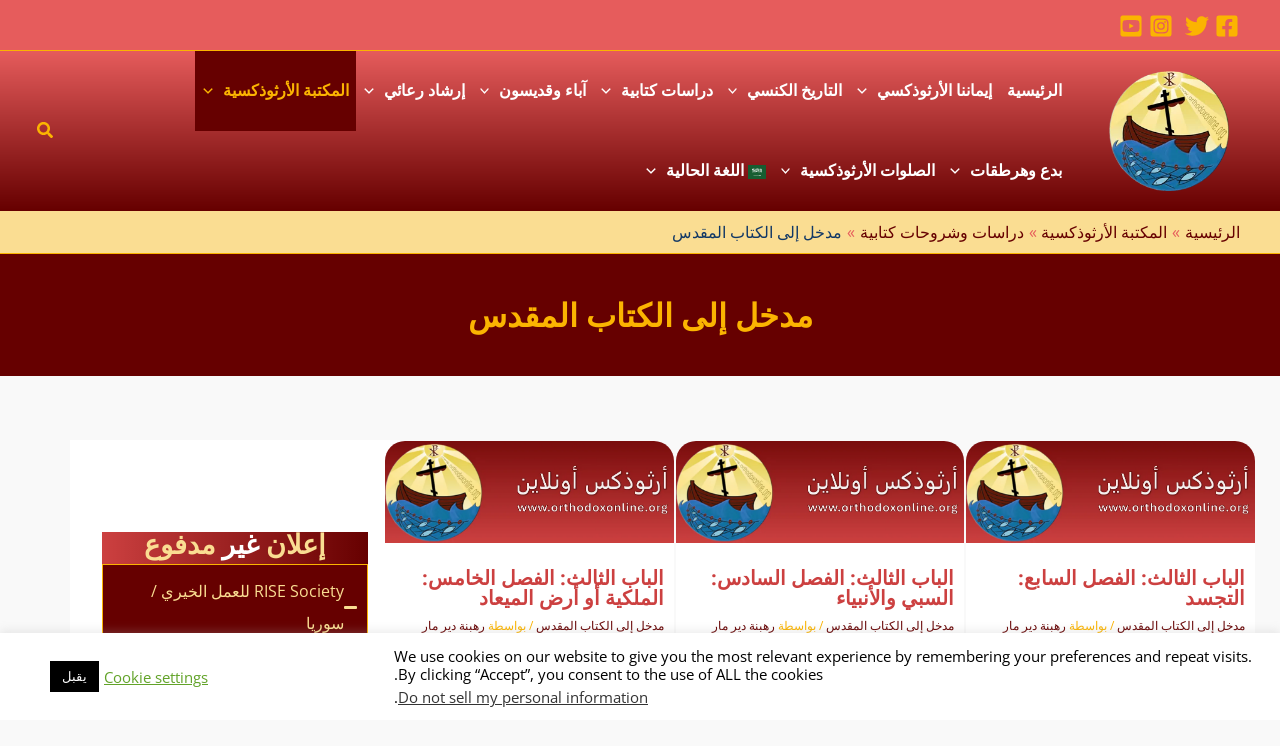

--- FILE ---
content_type: text/html; charset=utf-8
request_url: https://www.google.com/recaptcha/api2/aframe
body_size: 268
content:
<!DOCTYPE HTML><html><head><meta http-equiv="content-type" content="text/html; charset=UTF-8"></head><body><script nonce="Eg4XuoWLiQhNu9Twz9D7KA">/** Anti-fraud and anti-abuse applications only. See google.com/recaptcha */ try{var clients={'sodar':'https://pagead2.googlesyndication.com/pagead/sodar?'};window.addEventListener("message",function(a){try{if(a.source===window.parent){var b=JSON.parse(a.data);var c=clients[b['id']];if(c){var d=document.createElement('img');d.src=c+b['params']+'&rc='+(localStorage.getItem("rc::a")?sessionStorage.getItem("rc::b"):"");window.document.body.appendChild(d);sessionStorage.setItem("rc::e",parseInt(sessionStorage.getItem("rc::e")||0)+1);localStorage.setItem("rc::h",'1770026942681');}}}catch(b){}});window.parent.postMessage("_grecaptcha_ready", "*");}catch(b){}</script></body></html>

--- FILE ---
content_type: text/css
request_url: https://www.orthodoxonline.org/theology/wp-content/litespeed/css/3/a6f7116b7978f2423695897b032f0f5e.css?ver=90ece
body_size: 74235
content:
img:is([sizes=auto i],[sizes^="auto," i]){contain-intrinsic-size:3000px 1500px}.footnotes_validation_error{border:4px solid red;padding:20px 40px;margin:20px 0;background:#f005;text-align:start}.footnotes_validation_error p:first-child{font-size:20px;font-weight:700;text-align:center}.footnotes_validation_error p:nth-child(2){font-size:16px;font-style:italic}.footnotes_validation_error p:nth-child(3){font-size:14px;font-weight:700}.footnotes_validation_error p:last-child{font-size:12px}.footnote_url_wrap{word-wrap:anywhere;overflow-wrap:anywhere;word-break:break-all}.footnote_item_base,.footnote_referrer_base{position:relative!important}.footnote_item_anchor,.footnote_referrer_anchor{position:absolute!important}.footnote_plugin_tooltip_text,.footnote_plugin_tooltip_text:hover,.footnote_referrer,.footnote_referrer:hover,.footnote_referrer:link,.footnote_referrer>a,.footnote_referrer>a:hover,.footnote_referrer>a:link,.main-content .footnote_plugin_tooltip_text,.main-content .footnote_plugin_tooltip_text:hover,.main-content .footnote_referrer,.main-content .footnote_referrer:hover,.main-content .footnote_referrer:link,.main-content .footnote_referrer>a,.main-content .footnote_referrer>a:hover,.main-content .footnote_referrer>a:link{text-decoration:none!important;border-bottom:none!important;box-shadow:none!important}.footnote_plugin_tooltip_text{line-height:0;position:relative!important;cursor:pointer}.footnotes_reference_container{-webkit-box-sizing:border-box;-moz-box-sizing:border-box;box-sizing:border-box}.footnote_reference_container_collapse_button.collapsed,.footnotes_reference_container .collapsed{display:none}.footnote_container_prepare{display:block!important;padding-top:24px!important}.footnote_container_prepare>p{line-height:1.3!important;margin-top:1em!important;margin-bottom:.25em!important;padding:0!important;font-weight:400!important;display:block!important;-webkit-margin-before:0.83em!important;-webkit-margin-after:0.83em!important;-webkit-margin-start:0!important;-webkit-margin-end:0!important;text-align:start!important;vertical-align:middle}.footnote_container_prepare>p>span:first-child,.footnote_container_prepare>p>span:nth-child(3){text-align:start!important;font-size:1.5em!important}.footnote_reference_container_collapse_button{cursor:pointer;padding:0 .5em;font-size:1.3em!important;vertical-align:2px;text-decoration:none!important}h2>.footnote_reference_container_collapse_button,h3>.footnote_reference_container_collapse_button,h4>.footnote_reference_container_collapse_button,h5>.footnote_reference_container_collapse_button,h6>.footnote_reference_container_collapse_button{font-size:inherit!important}.footnote_container_prepare>p>span:last-child a,.footnote_reference_container_collapse_button a{text-decoration:none!important}.footnote-reference-container,.footnotes_table{width:100%!important;border:none!important}.footnotes_table caption.accessibility{text-align:start;margin-top:-2px!important;height:1px!important;width:1px!important;white-space:nowrap!important;overflow:hidden!important;color:#fff0!important;background-color:#fff0!important}.footnotes_table .footnotes_plugin_reference_row th{color:unset!important;background-color:inherit!important}.footnote_plugin_index,.footnote_plugin_index_combi,.footnote_plugin_symbol,.footnote_plugin_text{border:none!important;text-align:start!important;vertical-align:top!important;padding:5px 6px 10px 0!important}html[dir=rtl] .footnote_plugin_index,html[dir=rtl] .footnote_plugin_index_combi,html[dir=rtl] .footnote_plugin_symbol,html[dir=rtl] .footnote_plugin_text{padding:5px 0 10px 6px!important}.footnote_backlink,.footnote_backlink:link,.footnote_plugin_link,.footnote_plugin_link:link,.main-content .footnote_backlink,.main-content .footnote_backlink:link,.main-content .footnote_plugin_link,.main-content .footnote_plugin_link:link{text-decoration:none!important;border-bottom:none!important}.footnote_backlink,.footnote_plugin_link{white-space:nowrap}.footnote_backlink,.footnote_index,.pointer{cursor:pointer}.footnote_backlink:hover,.footnote_plugin_link:hover,.footnote_plugin_text a:hover{text-decoration:unset;text-decoration:underline}.footnote_plugin_text{width:unset}.footnote_plugin_index,.footnote_plugin_index_combi{max-width:100px;width:2.5em}@media only screen and (max-width:768px){.footnote_plugin_index,.footnote_plugin_index_combi{max-width:80px}}.footnotes_reference_container{page-break-inside:avoid}@media print{.footnote_index_arrow,.footnote_reference_container_collapse_button,.footnote_tooltip{display:none}.footnote_plugin_tooltip_text{color:inherit}.footnote_plugin_index a,.footnote_plugin_index_combi a{color:inherit;text-decoration:none!important}div.post-meta-edit-link-wrapper{display:none}}.footnotes_logo,.footnotes_logo:hover{text-decoration:none;font-weight:400}.footnotes_logo_part1{color:#2bb975}.footnotes_logo_part2{color:#545f5a}.footnote_tooltip{display:none;z-index:2147483647!important;cursor:auto;text-align:start!important;padding:12px!important;line-height:1.2;font-weight:400;font-style:normal}.footnote_tooltip_continue{font-style:italic;color:green;text-decoration:none!important;cursor:pointer;white-space:nowrap}.footnote_tooltip_continue:hover{color:#00f;text-decoration:underline!important}
address,blockquote,body,dd,dl,dt,fieldset,figure,h1,h2,h3,h4,h5,h6,hr,html,iframe,legend,li,ol,p,pre,textarea,ul{border:0;font-size:100%;font-style:inherit;font-weight:inherit;margin:0;outline:0;padding:0;vertical-align:baseline}html{-webkit-text-size-adjust:100%;-ms-text-size-adjust:100%}body{margin:0}main,nav{display:block}progress{display:inline-block;vertical-align:baseline}a{background-color:#fff0}a:active{outline:0}a,a:focus,a:hover,a:visited{text-decoration:none}abbr[title]{border-bottom:1px dotted}b,strong{font-weight:700}dfn{font-style:italic}mark{background:#ff0;color:#000}small{font-size:80%}sub,sup{font-size:75%;line-height:0;position:relative;vertical-align:baseline}sup{top:-.5em}sub{bottom:-.25em}img{border:0}svg:not(:root){overflow:hidden}figure{margin:0}hr{box-sizing:content-box;height:0}pre{overflow:auto}code,kbd,pre,samp{font-size:1em}button,input,optgroup,select,textarea{color:inherit;font:inherit;margin:0}button{overflow:visible}button,select{text-transform:none}button,html input[type=button],input[type=reset],input[type=submit]{-webkit-appearance:button;cursor:pointer}button[disabled],html input[disabled]{cursor:default}button::-moz-focus-inner,input::-moz-focus-inner{border:0;padding:0}input{line-height:normal}input[type=checkbox],input[type=radio]{box-sizing:border-box;padding:0}input[type=number]::-webkit-inner-spin-button,input[type=number]::-webkit-outer-spin-button{height:auto}input[type=search]{-webkit-appearance:textfield;box-sizing:content-box}#comments .submit,.search .search-submit{padding:10px 15px;border-radius:2px;line-height:1.85714285714286;border:0}.archive .no-results .ast-search-submit,.search .site-main .ast-search-submit{display:none}input[type=search]::-webkit-search-cancel-button,input[type=search]::-webkit-search-decoration{-webkit-appearance:none}fieldset{border:1px solid var(--ast-border-color);margin:0 0;padding:.35em .625em .75em}legend{border:0;padding:0}fieldset legend{margin-bottom:1.5em;padding:0 .5em}textarea{overflow:auto}optgroup{font-weight:700}table{border-collapse:collapse;border-spacing:0}td,th{padding:0}/*!
 * Bootstrap v4.0.0-alpha.2 (https://getbootstrap.com)
 */.ast-container{max-width:100%}.ast-container,.ast-container-fluid{margin-right:auto;margin-left:auto;padding-right:20px;padding-left:20px}.ast-row{margin-right:-20px;margin-left:-20px}@media (min-width:768px) and (max-width:921px){.blog-layout-2 .ast-width-md-6,.blog-layout-3 .ast-width-md-6{float:none;width:100%}}@media (min-width:769px) and (max-width:921px){.blog-layout-2,.blog-layout-3{flex-direction:unset}}@media (max-width:768px){.blog-layout-3{flex-direction:column}}.ast-grid-common-col{position:relative;min-height:1px;padding-right:20px;padding-left:20px}.ast-float{float:right}@media (max-width:992px){.ast-width-sm-25{width:25%}.ast-width-md-50{width:50%}}@media (max-width:768px){.ast-width-md-25{width:25%}}.ast-full-width{width:100%}.ast-width-50{width:50%}@media (min-width:768px){.ast-width-md-4{width:33.3333333333%}.ast-width-md-16{width:16.6666666667%}.ast-width-md-6{width:50%;float:right}.ast-width-md-3{width:25%}.ast-width-md-66{width:66.6666666667%}}@media (min-width:769px){.ast-width-md-20{width:20%}}@media (min-width:992px){.ast-width-lg-33{width:33.3333333333%}.ast-width-lg-16{width:16.6666666667%}.ast-width-lg-50{width:50%}.ast-width-lg-66{width:66.6666666667%}}h1,h2,h3,h4,h5,h6{clear:both}.entry-content :where(h1),h1{color:#808285;font-size:2em;line-height:1.2}.entry-content :where(h2),h2{color:#808285;font-size:1.7em;line-height:1.3}.entry-content :where(h3),h3{color:#808285;font-size:1.5em;line-height:1.4}.entry-content :where(h4),h4{color:#808285;line-height:1.5;font-size:1.3em}.entry-content :where(h5),h5{color:#808285;line-height:1.6;font-size:1.2em}.entry-content :where(h6),h6{color:#808285;line-height:1.7;font-size:1.1em}html{box-sizing:border-box}*,:after,:before{box-sizing:inherit}body{color:#808285;background:#fff;font-style:normal}ol,ul{margin:0 3em 1.5em 0}ul{list-style:disc}ol{list-style:decimal}li>ol,li>ul{margin-bottom:0;margin-right:1.5em}dt{font-weight:600}dd{margin:0 1.5em 1em}b,strong{font-weight:700}cite,dfn,em,i{font-style:italic}blockquote,q{quotes:"" ""}blockquote:after,blockquote:before,q:after,q:before{content:""}blockquote{border-right:5px solid var(--ast-border-color);padding:20px;font-size:1.2em;font-style:italic;margin:0 0 1.5em;position:relative}address{margin:0 0 1.5em}address,cite{font-style:italic}abbr,acronym{border-bottom:1px dotted #666;cursor:help}pre{background:var(--ast-code-block-background);font-family:"Courier 10 Pitch",Courier,monospace;margin-bottom:1.6em;overflow:auto;max-width:100%;padding:1.6em}code,kbd,tt,var{font:1em Monaco,Consolas,"Andale Mono","DejaVu Sans Mono",monospace}img{height:auto;max-width:100%}hr{background-color:#ccc;border:0;height:1px;margin-bottom:1.5em}.ast-button,.button,button,input,select,textarea{color:#808285;font-weight:400;font-size:100%;margin:0;vertical-align:baseline}button,input{line-height:normal}.normal-search{margin-left:-5px}big{font-size:125%}ins,mark{background:0 0;text-decoration:none}table,td,th{border:1px solid var(--ast-border-color)}table{border-collapse:separate;border-spacing:0;border-width:1px 1px 0 0;margin:0 0 1.5em;width:100%}th{font-weight:600}td,th{padding:.7em 1em;border-width:0 0 1px 1px}.ast-button,.button,button,input[type=button],input[type=reset],input[type=submit]{border:1px solid;border-color:var(--ast-border-color);border-radius:2px;background:#e6e6e6;padding:.6em 1em .4em;color:#fff}.ast-button:focus,.ast-button:hover,.button:focus,.button:hover,button:focus,button:hover,input[type=button]:focus,input[type=button]:hover,input[type=reset]:focus,input[type=reset]:hover,input[type=submit]:focus,input[type=submit]:hover{color:#fff;border-color:var(--ast-border-color)}.ast-button:active,.ast-button:focus,.button:active,.button:focus,button:active,button:focus,input[type=button]:active,input[type=button]:focus,input[type=reset]:active,input[type=reset]:focus,input[type=submit]:active,input[type=submit]:focus{border-color:var(--ast-border-color);outline:0}input[type=email],input[type=password],input[type=search],input[type=tel],input[type=text],input[type=url],textarea{color:#666;border:1px solid var(--ast-border-color);border-radius:2px;-webkit-appearance:none}input[type=email]:focus,input[type=password]:focus,input[type=search]:focus,input[type=tel]:focus,input[type=text]:focus,input[type=url]:focus,textarea:focus{color:#111}textarea{padding-right:3px;width:100%}a{color:#4169e1}a:focus,a:hover{color:#191970}a:focus{outline:thin dotted}a:hover{outline:0}.screen-reader-text{border:0;clip:rect(1px,1px,1px,1px);height:1px;margin:-1px;overflow:hidden;padding:0;position:absolute;width:1px;word-wrap:normal!important}.screen-reader-text:focus{background-color:#f1f1f1;border-radius:2px;box-shadow:0 0 2px 2px rgb(0 0 0 / .6);clip:auto!important;color:#21759b;display:block;font-size:12.25px;font-size:.875rem;height:auto;right:5px;line-height:normal;padding:15px 23px 14px;text-decoration:none;top:5px;width:auto;z-index:100000}.alignleft{display:inline;float:right;margin-left:1.5em}.alignright{display:inline;float:left;margin-right:1.5em}.aligncenter{clear:both;text-align:center;display:block;margin-right:auto;margin-left:auto}.entry-content[data-ast-blocks-layout]>embed,.entry-content[data-ast-blocks-layout]>iframe,.entry-content[data-ast-blocks-layout]>object,embed,iframe,object{max-width:100%}.wp-caption{margin-bottom:1.5em;max-width:100%}.wp-caption img[class*=wp-image-]{display:block;margin-right:auto;margin-left:auto}.wp-caption .wp-caption-text{margin:.8075em 0}.wp-caption-text{text-align:center}::selection{color:#fff;background:#0274be}body{-webkit-font-smoothing:antialiased;-moz-osx-font-smoothing:grayscale}body:not(.logged-in){position:relative}#page{position:relative}a,a:focus{text-decoration:none}.secondary a *,.site-footer a *,.site-header a *,a{transition:all .2s linear}.capitalize{text-transform:uppercase}img{vertical-align:middle}.entry-content :where(h1,h2,h3,h4,h5,h6){margin-bottom:20px}p{margin-bottom:1.75em}blockquote{margin:1.5em 3em 1.5em 1em;font-size:1.1em;line-height:inherit;position:relative}.ast-button,.button,input[type=button],input[type=submit]{border-radius:0;padding:18px 30px;border:0;box-shadow:none;text-shadow:none}.ast-button:hover,.button:hover,input[type=button]:hover,input[type=submit]:hover{box-shadow:none}.ast-button:active,.ast-button:focus,.button:active,.button:focus,input[type=button]:active,input[type=button]:focus,input[type=submit]:active,input[type=submit]:focus{box-shadow:none}.site-title{font-weight:400}.site-description,.site-title{margin-bottom:0}.site-description a,.site-description:focus a,.site-description:hover a,.site-title a,.site-title:focus a,.site-title:hover a{transition:all .2s linear}.site-title a,.site-title a:focus,.site-title a:hover,.site-title a:visited{color:#222}.site-description a,.site-description a:focus,.site-description a:hover,.site-description a:visited{color:#999}.search-form .search-field{outline:0}.ast-search-menu-icon{position:relative;z-index:3}.site .skip-link{background-color:#f1f1f1;box-shadow:0 0 1px 1px rgb(0 0 0 / .2);color:#21759b;display:block;font-family:Montserrat,"Helvetica Neue",sans-serif;font-size:14px;font-weight:700;right:-9999em;outline:0;padding:15px 23px 14px;text-decoration:none;text-transform:none;top:-9999em}.site .skip-link:focus{clip:auto;height:auto;right:6px;top:7px;width:auto;z-index:100000;outline:thin dotted}.logged-in .site .skip-link{box-shadow:0 0 2px 2px rgb(0 0 0 / .2);font-family:"Open Sans",sans-serif}input,select{line-height:1}.ast-button,.ast-custom-button,body,button,input[type=button],input[type=submit],textarea{line-height:1.85714285714286}.site-title a{line-height:1.2}.site-header .site-description{line-height:1.5}.ast-single-post .entry-title,.ast-single-post .entry-title a{line-height:1.2}.entry-title,.entry-title a{font-weight:var(--ast-blog-title-font-weight,normal)}.ast-oembed-container{position:relative;padding-top:56.25%;height:0;overflow:hidden;max-width:100%;height:auto}.ast-oembed-container embed,.ast-oembed-container iframe,.ast-oembed-container object{position:absolute;top:0;right:0;width:100%;height:100%}.ast-hidden{display:none!important}body{background-color:#fff}#page{display:block}#primary,#secondary{width:100%}#primary{margin:4em 0}.ast-separate-container{background-color:#f5f5f5}.ast-separate-container #primary{padding:4em 0;margin:0;border:0}.ast-separate-container .site-main>.ast-row{margin-right:0;margin-left:0}.ast-separate-container .ast-article-post,.ast-separate-container .ast-article-single:not(.ast-related-post){background-color:#fff}.ast-separate-container .ast-article-post,.ast-separate-container .ast-article-single{border-bottom:1px solid var(--ast-border-color);margin:0;padding:5.34em 6.67em}.ast-separate-container .blog-layout-1{padding:0;border-bottom:0}.ast-separate-container .ast-article-single{border-bottom:0}@media (max-width:1200px){.ast-separate-container .ast-article-post,.ast-separate-container .ast-article-single{margin:0;padding:3.34em 2.4em}}@media (min-width:993px){.ast-separate-container #primary,.ast-separate-container.ast-left-sidebar #primary,.ast-separate-container.ast-right-sidebar #primary{margin:4em 0;padding:0}.ast-right-sidebar #primary{padding-left:60px}.ast-left-sidebar #primary{padding-right:60px}}@media (max-width:992px){.ast-separate-container #primary,.ast-separate-container.ast-left-sidebar #primary,.ast-separate-container.ast-right-sidebar #primary{padding-right:0;padding-left:0}.ast-right-sidebar #primary{padding-left:30px}.ast-left-sidebar #primary{padding-right:30px}}.ast-search-icon .astra-search-icon{font-size:1.3em}.main-navigation{height:100%;-js-display:inline-flex;display:inline-flex}.main-navigation ul{list-style:none;margin:0;padding-right:0;position:relative}.main-header-menu .menu-link,.main-header-menu>a{text-decoration:none;padding:0 1em;display:inline-block;transition:all .2s linear}.main-header-menu .menu-item{position:relative}.main-header-menu .menu-item.focus>.sub-menu,.main-header-menu .menu-item:hover>.sub-menu,.main-header-menu .menu-item>.sub-menu.toggled-on{left:auto;right:0;visibility:visible}.main-header-menu .menu-item.focus>.sub-menu .sub-menu.toggled-on,.main-header-menu .menu-item:hover>.sub-menu .sub-menu.toggled-on,.main-header-menu .menu-item>.sub-menu.toggled-on .sub-menu.toggled-on{right:100%;left:auto;visibility:visible}.main-header-menu .ast-left-align-sub-menu.focus>.sub-menu,.main-header-menu .ast-left-align-sub-menu:hover>.sub-menu{left:0;right:auto}@media (min-width:769px){.main-header-menu .ast-sub-menu-goes-outside.focus>.sub-menu,.main-header-menu .ast-sub-menu-goes-outside:hover>.sub-menu{right:-100%}.main-header-menu .ast-left-align-sub-menu .sub-menu .menu-item.focus>.sub-menu,.main-header-menu .ast-left-align-sub-menu .sub-menu .menu-item:hover>.sub-menu{right:-100%}}.main-header-menu .sub-menu{width:240px;background:#fff;right:-999em;position:absolute;top:100%;z-index:99999;visibility:hidden}@media (min-width:769px){.main-header-menu .sub-menu .menu-item.focus>.sub-menu,.main-header-menu .sub-menu .menu-item:hover>.sub-menu{right:100%;left:auto}.main-header-menu .sub-menu .ast-left-align-sub-menu.focus>.sub-menu,.main-header-menu .sub-menu .ast-left-align-sub-menu:focus * .sub-menu,.main-header-menu .sub-menu .ast-left-align-sub-menu:hover * .sub-menu,.main-header-menu .sub-menu .ast-left-align-sub-menu:hover>.sub-menu{right:-100%}.main-header-menu .sub-menu .main-header-menu .ast-sub-menu-goes-outside.focus>.sub-menu,.main-header-menu .sub-menu .main-header-menu .ast-sub-menu-goes-outside:hover>.sub-menu{right:-100%}}.main-header-menu .sub-menu .menu-link{padding:.9em 1em;display:block;word-wrap:break-word}.main-header-menu .sub-menu .menu-item:not(.menu-item-has-children) .menu-link .icon-arrow:first-of-type{display:none}#ast-desktop-header .main-header-menu .sub-menu .menu-item.menu-item-has-children>.menu-link .icon-arrow{display:none}#ast-desktop-header .main-header-menu .sub-menu .menu-item.menu-item-has-children>.menu-link .ast-header-navigation-arrow{position:absolute;left:.6em;top:50%;transform:translate(0,-50%) rotate(-270deg)}#ast-desktop-header .main-header-menu .sub-menu .menu-item.menu-item-has-children>.menu-link .ast-header-navigation-arrow .icon-arrow{display:block}#ast-desktop-header .main-header-menu .sub-menu .menu-item.menu-item-has-children>.menu-link .ast-header-navigation-arrow .icon-arrow svg{margin:0}#ast-desktop-header .account-main-navigation .sub-menu .menu-item.menu-item-has-children>.menu-link .ast-header-navigation-arrow{transform:translate(0,-50%) rotate(-360deg)}.main-header-menu .sub-menu .sub-menu{top:0}.submenu-with-border .sub-menu{border-width:1px;border-style:solid}.submenu-with-border .sub-menu .menu-link{border-width:0 0 1px;border-style:solid}.submenu-with-border .sub-menu .sub-menu{top:-2px}.ast-desktop .submenu-with-border .sub-menu>.menu-item:last-child>.menu-link{border-bottom-style:none}.ast-header-break-point .main-navigation{padding-right:0}.ast-header-break-point .main-navigation ul .menu-item .menu-link{padding:0 20px;display:inline-block;width:100%;border:0;border-bottom-width:1px;border-style:solid;border-color:var(--ast-border-color)}.ast-header-break-point .main-navigation ul .menu-item .menu-link .icon-arrow:first-of-type{margin-left:5px}.ast-header-break-point .main-navigation ul .sub-menu .menu-item:not(.menu-item-has-children) .menu-link .icon-arrow:first-of-type{display:inline}.ast-header-break-point .main-navigation .sub-menu .menu-item .menu-link{padding-right:30px}.ast-header-break-point .main-navigation .sub-menu .menu-item .menu-item .menu-link{padding-right:40px}.ast-header-break-point .main-navigation .sub-menu .menu-item .menu-item .menu-item .menu-link{padding-right:50px}.ast-header-break-point .main-navigation .sub-menu .menu-item .menu-item .menu-item .menu-item .menu-link{padding-right:60px}.ast-header-break-point .main-header-menu{background-color:#f9f9f9;border-top-width:0}.ast-header-break-point .main-header-menu .sub-menu{background-color:#f9f9f9;position:static;opacity:1;visibility:visible;border:0;width:auto}.ast-header-break-point .main-header-menu .sub-menu .ast-left-align-sub-menu.focus>.sub-menu,.ast-header-break-point .main-header-menu .sub-menu .ast-left-align-sub-menu:hover>.sub-menu{right:0}.ast-header-break-point .main-header-menu .ast-sub-menu-goes-outside.focus>.sub-menu,.ast-header-break-point .main-header-menu .ast-sub-menu-goes-outside:hover>.sub-menu{right:0}.ast-header-break-point .submenu-with-border .sub-menu{border:0}.ast-header-break-point .dropdown-menu-toggle{display:none}.ast-mobile-menu-buttons{display:none}.ast-button-wrap{display:inline-block}.ast-button-wrap button{box-shadow:none;border:none}.ast-button-wrap .menu-toggle{padding:0;width:2.2em;height:2.1em;font-size:1.5em;font-weight:400;border-radius:2px;-webkit-font-smoothing:antialiased;-moz-osx-font-smoothing:grayscale;border-radius:2px;vertical-align:middle;line-height:1.85714285714286}.ast-button-wrap .menu-toggle.main-header-menu-toggle{padding:0 .5em;width:auto;text-align:center}.ast-button-wrap .menu-toggle.main-header-menu-toggle .mobile-menu{font-size:15px;font-size:1rem;font-weight:600}.ast-button-wrap .menu-toggle .menu-toggle-icon{font-style:normal;display:inline-block;vertical-align:middle;line-height:2.05}.ast-button-wrap .menu-toggle .menu-toggle-icon:before{content:"\e5d2";font-family:Astra;text-decoration:inherit}.ast-button-wrap .menu-toggle .icon-menu-bars svg:nth-child(2){display:none}.ast-button-wrap .menu-toggle.toggled .menu-toggle-icon:before{content:"\e5cd"}.ast-button-wrap .menu-toggle.toggled .icon-menu-bars svg:first-child{display:none}.ast-button-wrap .menu-toggle.toggled .icon-menu-bars svg:nth-child(2){display:block}.ast-button-wrap .menu-toggle .mobile-menu-wrap{display:inline-block}.ast-button-wrap .menu-toggle:focus{outline:thin dotted}.header-main-layout-1 .ast-main-header-bar-alignment{margin-right:auto}.site-navigation{height:100%}.site-header .menu-link *{transition:none}.ast-icon.icon-arrow svg{height:.6em;width:.6em;position:relative;margin-right:10px}.ast-icon.icon-search svg{height:1em;width:.9em;margin-top:3px;margin-left:2px}.ast-header-break-point .user-select{clear:both}.ast-header-break-point .ast-mobile-menu-buttons{display:block;align-self:center}.ast-header-break-point .main-header-bar-navigation{flex:auto}.ast-header-break-point .ast-main-header-bar-alignment{display:block;width:100%;flex:auto;order:4}.ast-header-break-point .ast-icon.icon-arrow svg{height:.85em;width:.95em;position:relative;margin-right:10px}.site-main .comment-navigation,.site-main .post-navigation,.site-main .posts-navigation{margin:0 0 1.5em;overflow:hidden}.comment-navigation .nav-previous,.post-navigation .nav-previous,.posts-navigation .nav-previous{position:relative;text-align:right}.comment-navigation .nav-next,.post-navigation .nav-next,.posts-navigation .nav-next{grid-column-start:2;text-align:left}.ast-icon svg:not([fill]){fill:currentColor}.post-navigation a{background:0 0;font-size:1.06666rem;font-size:1rem;padding:0 var(--ast-post-nav-space,1.5em);height:2.33333em;line-height:calc(2.33333em - 3px)}.sticky{display:block}.hentry{margin:0 0 1.5em}.byline{display:none}.group-blog .byline,.single .byline{display:inline}.page-links{clear:both;margin-top:1em}.page-links a{display:inline-block}.page-links a .page-link{border-color:var(--ast-border-color);background:0 0}.page-links .page-link{padding:0;margin:0 .3em .3em 0;border:2px solid var(--ast-border-color);color:#000;background:0 0;font-size:.8em;width:2.5em;height:2.5em;line-height:calc(2.5em - 4px);display:inline-block;text-align:center;transition:all .2s linear}.page-links .page-link:focus,.page-links .page-link:hover{color:#000}@media (max-width:768px){.page-links .page-link{margin-bottom:6px}}.entry-content>:last-child,.entry-summary>:last-child,.page-content>:last-child{margin-bottom:0}.wp-block-separator:not(.is-style-wide):not(.is-style-dots){margin:20px auto}.bypostauthor{display:block}body{overflow-x:hidden}.widget-title{font-weight:400;margin-bottom:1em;line-height:1.5}.widget{margin:0 0 2.8em 0}.widget:last-child{margin-bottom:0}.widget select{max-width:100%}.widget ul{margin:0;list-style-type:none}.no-widget-text{margin-bottom:0}.widget_nav_menu ul ul.sub-menu{margin-top:.25em}.widget_nav_menu ul ul.sub-menu li{padding-right:20px}.widget_nav_menu ul ul.sub-menu a:after{right:-20px}.widget_nav_menu ul ul.sub-menu ul a:after{right:-40px}.widget_nav_menu ul ul.sub-menu ul ul a:after{right:-60px}.widget_nav_menu li{transition:all .2s linear}#secondary .wp-block-search__input{line-height:1}#secondary .wp-block-search__button{padding:.7em 1em}.widget_search .search-form{position:relative;padding:0;background:initial;color:inherit}.widget_search .search-form>label{position:relative}.widget_search .search-form i{color:#3a3a3a}.widget_search .search-form button{position:absolute;top:0;left:15px;border:none;padding:0;cursor:pointer;background:0 0}.widget_search .search-form input[type=submit],.widget_search .search-form input[type=submit]:focus,.widget_search .search-form input[type=submit]:hover{padding:13px 20px;border-radius:2px;border:none;top:0;left:0;position:absolute;color:#fff0;background:0 0;max-width:45px;z-index:2}.widget_search .search-form .search-field{background:var(--ast-widget-bg-color);border-width:1px;border-color:var(--ast-border-color);border-radius:2px}.widget_search .search-field,.widget_search .search-field:focus{width:100%;padding:12px 15px 12px 45px}.widget_archive ul.children,.widget_categories ul.children,.widget_pages ul.children{position:relative;margin-top:5px;width:100%}.widget_archive ul.children li,.widget_categories ul.children li,.widget_pages ul.children li{padding-right:20px}.widget_archive li ul.children a:after,.widget_categories li ul.children a:after,.widget_pages li ul.children a:after{right:-20px}.widget_archive li ul.children ul a:after,.widget_categories li ul.children ul a:after,.widget_pages li ul.children ul a:after{right:-40px}.widget_tag_cloud .tagcloud{margin-top:10px;display:inline-block}.widget_tag_cloud .tagcloud a{border:1px solid var(--ast-border-color);padding:.5em .9em;display:inline-block;margin-bottom:4px;font-size:14px;margin-left:4px;line-height:1.5;transition:all .2s linear}.widget_calendar table,.widget_calendar td,.widget_calendar th{padding:0;text-align:center}.widget_calendar table,.widget_calendar th{border:none}.widget_calendar td{border-left:none;border-right:none}.widget_calendar caption{line-height:2.7em}.widget_calendar thead{line-height:2.5em}.widget_calendar thead a{color:#0274be;font-size:1rem;vertical-align:middle}.widget_calendar thead td{vertical-align:middle;font-weight:700}.widget_calendar thead>tr>th{line-height:2.5em;border-bottom:2px solid var(--ast-border-color);border-top:2px solid var(--ast-border-color)}.widget_calendar tbody{line-height:2.1em;text-align:center}.widget_calendar tbody>tr>td{width:14.2857%}.widget_calendar tbody>tr:first-child>td{padding-top:3px}.widget_calendar #today{color:#0274be;font-weight:700;border-bottom:2px solid #0274be}.ast-builder-grid-row{display:grid;grid-template-columns:auto auto;align-items:center;grid-column-gap:20px;overflow-wrap:anywhere}.ast-builder-grid-row>.site-header-section{flex-wrap:nowrap}.ast-builder-footer-grid-columns{grid-column-gap:50px}.ast-builder-grid-row.ast-grid-center-col-layout{grid-template-columns:1fr auto 1fr}.ast-builder-layout-element{align-items:center}.ast-builder-grid-row.ast-grid-center-col-layout-only{-js-display:flex;display:flex;height:100%;justify-content:center}.ast-builder-grid-row.ast-grid-center-col-layout-only .ast-grid-section-center{flex-grow:1}.site-header-section{height:100%;min-height:0;align-items:center}.site-header-section>*{padding:0 10px}.site-header-section>div:first-child{padding-right:0}.site-header-section>div:last-child{padding-left:0}.site-header-section .ast-builder-menu{align-items:center}.ast-builder-layout-element.ast-header-search{height:auto}.ast-grid-right-center-section{justify-content:flex-start;flex-grow:1}.ast-grid-right-section{justify-content:flex-end}.ast-grid-right-section .ast-site-identity>:first-child{text-align:left}.ast-grid-right-section .ast-grid-right-center-section .ast-site-identity>:first-child{text-align:right}.ast-grid-left-center-section{justify-content:flex-end;flex-grow:1}.elementor-nav-menu .ast-icon,.et_pb_menu__wrap .ast-icon,.fl-widget .menu-item .ast-icon{display:none}.ast-logo-title-inline .ast-site-identity{padding:1em 0;-js-display:inline-flex;display:inline-flex;vertical-align:middle;align-items:center;transition:all .2s linear}.ast-grid-section-center{justify-content:center}.ast-grid-section-center .ast-site-identity>:first-child{text-align:center}.ast-builder-social-element{line-height:1;color:#3a3a3a;background:0 0;vertical-align:middle;transition:all 10ms;margin-right:6px;margin-left:6px;justify-content:center;align-items:center}.ast-builder-social-element:hover{color:#0274be}.ast-builder-social-element .social-item-label{padding-right:6px}.ast-social-stack-desktop .ast-builder-social-element,.ast-social-stack-mobile .ast-builder-social-element,.ast-social-stack-tablet .ast-builder-social-element{margin-top:6px;margin-bottom:6px}.ahfb-svg-iconset{-js-display:inline-flex;display:inline-flex;align-self:center}.ahfb-svg-iconset svg{width:17px;height:17px;transition:none}.ahfb-svg-iconset svg>*{transition:none}.ast-footer-copyright p{margin-bottom:0}.ast-builder-grid-row-container{display:grid;align-content:center}.main-header-bar .main-header-bar-navigation{height:100%}.ast-nav-menu .sub-menu{line-height:1.45}.ast-builder-menu .main-navigation{padding:0}.ast-builder-menu .main-navigation>ul{align-self:center}.ast-footer-copyright,.ast-footer-social-wrap,.site-footer-focus-item{width:100%}#astra-footer-menu{margin:0;list-style:none;background:inherit}#astra-footer-menu>ul{margin:0;list-style:none;background:inherit}.ast-header-break-point #ast-mobile-header{display:block}.ast-header-break-point .main-header-bar-navigation{line-height:3}.ast-header-break-point .main-header-bar-navigation .menu-item-has-children>.ast-menu-toggle{display:inline-block;position:absolute;font-size:inherit;top:0;left:20px;cursor:pointer;-webkit-font-smoothing:antialiased;-moz-osx-font-smoothing:grayscale;padding:0 .907em;font-weight:400;line-height:inherit}.ast-header-break-point .main-header-bar-navigation .menu-item-has-children>.ast-menu-toggle>.ast-icon.icon-arrow{pointer-events:none}.ast-header-break-point .main-header-bar-navigation .menu-item-has-children .sub-menu{display:none}.ast-header-break-point .ast-mobile-header-wrap .ast-above-header-wrap .main-header-bar-navigation .ast-submenu-expanded>.ast-menu-toggle::before,.ast-header-break-point .ast-mobile-header-wrap .ast-main-header-wrap .main-header-bar-navigation .ast-submenu-expanded>.ast-menu-toggle::before{transform:rotateX(180deg)}.ast-header-break-point .ast-nav-menu .sub-menu{line-height:3}.site-footer-section{justify-content:center}.site-footer-section>*{margin-bottom:10px}.site-footer-section>:last-child{margin-bottom:0}.site-primary-footer-wrap{padding-top:45px;padding-bottom:45px}.site-above-footer-wrap,.site-below-footer-wrap{padding-top:20px;padding-bottom:20px}.ast-hfb-header.ast-header-break-point .main-header-bar-navigation{width:100%;margin:0}.ast-hfb-header .menu-toggle.toggled .ast-mobile-svg{display:none}.ast-hfb-header .menu-toggle.toggled .ast-close-svg{display:block}.menu-toggle .ast-close-svg{display:none}.ast-mobile-header-wrap .menu-toggle .mobile-menu-toggle-icon{-js-display:inline-flex;display:inline-flex;align-self:center}.ast-mobile-header-wrap .menu-toggle .mobile-menu-wrap{-js-display:inline-flex;display:inline-flex;align-self:center;margin-right:.4em}.ast-mobile-header-wrap .ast-button-wrap .menu-toggle.main-header-menu-toggle{-js-display:flex;display:flex;align-items:center;width:auto;height:auto}.menu-toggle .mobile-menu-toggle-icon{-js-display:inline-flex;display:inline-flex;align-self:center}.menu-toggle .mobile-menu-wrap{-js-display:inline-flex;display:inline-flex;align-self:center;margin-right:.4em}.ast-hfb-header .ast-button-wrap .menu-toggle .mobile-menu-wrap{align-items:center;-js-display:flex;display:flex}.ast-button-wrap .menu-toggle.main-header-menu-toggle{padding:.5em;align-items:center;-js-display:flex;display:flex}.ast-search-menu-icon.ast-inline-search .search-field{width:100%;padding:.6em;padding-left:5.5em}.ast-header-account-type-extend-text-profile-type{-js-display:flex;display:flex;gap:10px;align-items:center}@media (min-width:769px){.footer-nav-wrap .astra-footer-horizontal-menu li{margin:0}.footer-nav-wrap .astra-footer-horizontal-menu li:first-child a{padding-right:0}.footer-nav-wrap .astra-footer-horizontal-menu li:last-child a{padding-left:0}.footer-nav-wrap .astra-footer-horizontal-menu a{padding:0 .5em}}.site-header{z-index:99;position:relative}.main-header-container{position:relative}.main-header-bar-wrap{position:relative}.main-header-bar{background-color:#fff;border-bottom-color:var(--ast-border-color);border-bottom-style:solid}.ast-header-break-point .main-header-bar{border:0}.ast-header-break-point .main-header-bar{border-bottom-color:var(--ast-border-color);border-bottom-style:solid}.main-header-bar{margin-right:auto;margin-left:auto}.ast-desktop .main-header-menu.ast-menu-shadow .sub-menu{box-shadow:0 4px 10px -2px rgb(0 0 0 / .1)}.ast-header-custom-item-inside .button-custom-menu-item .menu-link{display:none}.ast-header-custom-item-inside.ast-header-break-point .button-custom-menu-item{padding-right:0;padding-left:0;margin-top:0;margin-bottom:0}.ast-header-custom-item-inside.ast-header-break-point .button-custom-menu-item .ast-custom-button-link{display:none}.ast-header-custom-item-inside.ast-header-break-point .button-custom-menu-item .menu-link{display:block}.ast-theme-transparent-header .post-password-form{margin-top:100px}.site-branding{line-height:1;align-self:center}.ast-menu-toggle{display:none;background:0 0;color:inherit;border-style:dotted;border-color:#fff0}.ast-menu-toggle:focus,.ast-menu-toggle:hover{background:0 0;border-color:inherit;color:inherit}.ast-menu-toggle:focus{outline:thin dotted}.ast-main-header-nav-open .main-header-bar{padding-bottom:0}.main-header-bar{z-index:4;position:relative}.main-header-bar .main-header-bar-navigation:empty{padding:0}.main-header-bar .main-header-bar-navigation .sub-menu{line-height:1.45}.main-header-bar .main-header-bar-navigation .menu-item-has-children>.menu-link:after{line-height:normal}.custom-mobile-logo-link{display:none}.ast-site-identity{padding:1em 0}.ast-header-break-point .site-header .main-header-bar-wrap .site-branding{flex:1;align-self:center}.ast-header-break-point .ast-site-identity{width:100%}.ast-header-break-point .main-header-bar{display:block;line-height:3}.ast-header-break-point .main-header-bar .main-header-bar-navigation{line-height:3}.ast-header-break-point .main-header-bar .main-header-bar-navigation .sub-menu{line-height:3}.ast-header-break-point .main-header-bar .main-header-bar-navigation .menu-item-has-children .sub-menu{display:none}.ast-header-break-point .main-header-bar .main-header-bar-navigation .menu-item-has-children>.ast-menu-toggle{display:inline-block;position:absolute;font-size:inherit;top:-1px;left:20px;cursor:pointer;-webkit-font-smoothing:antialiased;-moz-osx-font-smoothing:grayscale;padding:0 .907em;font-weight:400;line-height:inherit;transition:all .2s}.ast-header-break-point .main-header-bar .main-header-bar-navigation .ast-submenu-expanded>.ast-menu-toggle::before{transform:rotateX(180deg)}.ast-header-break-point .main-header-bar .main-header-bar-navigation .main-header-menu{border-top-width:0}.ast-header-break-point .main-navigation{display:block;width:100%}.ast-header-break-point .main-navigation ul ul{right:auto;left:auto}.ast-header-break-point .main-navigation .stack-on-mobile li{width:100%}.ast-header-break-point .main-navigation .widget{margin-bottom:1em}.ast-header-break-point .main-navigation .widget li{width:auto}.ast-header-break-point .main-navigation .widget:last-child{margin-bottom:0}.ast-header-break-point .main-header-bar-navigation{width:calc(100% + 40px);margin:0 -20px}.ast-header-break-point .main-header-menu ul ul{top:0}.ast-header-break-point .ast-builder-menu{width:100%}.ast-header-break-point .ast-mobile-header-wrap .ast-flex.stack-on-mobile{flex-wrap:wrap}.ast-desktop .main-header-menu>.menu-item .sub-menu:before{position:absolute;content:'';top:0;right:0;width:100%;transform:translateY(-100%)}input[type=email],input[type=number],input[type=password],input[type=reset],input[type=search],input[type=tel],input[type=text],input[type=url],select,textarea{color:#666;padding:.75em;height:auto;border-width:1px;border-style:solid;border-color:var(--ast-border-color);border-radius:2px;background:var(--ast-comment-inputs-background);box-shadow:none;box-sizing:border-box;transition:all .2s linear}input[type=email]:focus,input[type=password]:focus,input[type=reset]:focus,input[type=search]:focus,input[type=tel]:focus,input[type=text]:focus,input[type=url]:focus,select:focus,textarea:focus{background-color:#fff;border-color:var(--ast-border-color);box-shadow:none}input[type=button],input[type=button]:focus,input[type=button]:hover,input[type=reset],input[type=reset]:focus,input[type=reset]:hover,input[type=submit],input[type=submit]:focus,input[type=submit]:hover{box-shadow:none}textarea{width:100%}input[type=search]:focus{outline:thin dotted}.astra-dark-mode-enable form .form-row textarea,.astra-dark-mode-enable input[type=email],.astra-dark-mode-enable input[type=number],.astra-dark-mode-enable input[type=password],.astra-dark-mode-enable input[type=reset],.astra-dark-mode-enable input[type=search],.astra-dark-mode-enable input[type=tel],.astra-dark-mode-enable input[type=text],.astra-dark-mode-enable input[type=url],.astra-dark-mode-enable textarea{background-color:var(--ast-global-color-secondary,--ast-global-color-5);color:var(--ast-global-color-2)!important;border:1px solid var(--ast-border-color)}.astra-dark-mode-enable form .form-row textarea:focus,.astra-dark-mode-enable input[type=email]:focus,.astra-dark-mode-enable input[type=number]:focus,.astra-dark-mode-enable input[type=password]:focus,.astra-dark-mode-enable input[type=reset]:focus,.astra-dark-mode-enable input[type=search]:focus,.astra-dark-mode-enable input[type=tel]:focus,.astra-dark-mode-enable input[type=text]:focus,.astra-dark-mode-enable input[type=url]:focus,.astra-dark-mode-enable textarea:focus{border:1px solid var(--ast-global-color-0)!important;background-color:var(--ast-global-color-secondary,--ast-global-color-5)!important}.astra-dark-mode-enable .select2-container .select2-selection--single,.astra-dark-mode-enable .select2-dropdown,.astra-dark-mode-enable select{background-color:var(--ast-global-color-secondary,--ast-global-color-5);border-color:var(--ast-border-color);color:var(--ast-global-color-2)}.astra-dark-mode-enable .wc-block-components-form .wc-block-components-text-input input[type=email],.astra-dark-mode-enable .wc-block-components-form .wc-block-components-text-input input[type=number],.astra-dark-mode-enable .wc-block-components-form .wc-block-components-text-input input[type=password],.astra-dark-mode-enable .wc-block-components-form .wc-block-components-text-input input[type=url],.astra-dark-mode-enable .wc-block-components-text-input input[type=email],.astra-dark-mode-enable .wc-block-components-text-input input[type=number],.astra-dark-mode-enable .wc-block-components-text-input input[type=password],.astra-dark-mode-enable .wc-block-components-text-input input[type=tel],.astra-dark-mode-enable .wc-block-components-text-input input[type=text],.astra-dark-mode-enable .wc-block-components-text-input input[type=url],.wc-block-components-form .wc-block-components-text-input input[type=tel],.wc-block-components-form .wc-block-components-text-input input[type=text]{background-color:var(--ast-global-color-secondary,--ast-global-color-5);color:var(--ast-global-color-2)}input[type=range]{-webkit-appearance:none;width:100%;margin:5.7px 0;padding:0;border:none}input[type=range]:focus{outline:0}input[type=range]::-webkit-slider-runnable-track{width:100%;height:8.6px;cursor:pointer;box-shadow:-2.6px 2.6px .4px #ccc,0 0 2.6px #d9d9d9;background:rgb(255 255 255 / .2);border-radius:13.6px;border:0 solid #fff}input[type=range]::-webkit-slider-thumb{box-shadow:0 0 0 rgb(255 221 0 / .37),0 0 0 rgb(255 224 26 / .37);border:7.9px solid #0274be;height:20px;width:20px;border-radius:50px;background:#0274be;cursor:pointer;-webkit-appearance:none;margin-top:-5.7px}input[type=range]:focus::-webkit-slider-runnable-track{background:rgb(255 255 255 / .2)}input[type=range]::-moz-range-track{width:100%;height:8.6px;cursor:pointer;box-shadow:-2.6px 2.6px .4px #ccc,0 0 2.6px #d9d9d9;background:rgb(255 255 255 / .2);border-radius:13.6px;border:0 solid #fff}input[type=range]::-moz-range-thumb{box-shadow:0 0 0 rgb(255 221 0 / .37),0 0 0 rgb(255 224 26 / .37);border:7.9px solid #0274be;height:20px;width:20px;border-radius:50px;background:#0274be;cursor:pointer}input[type=range]::-ms-track{width:100%;height:8.6px;cursor:pointer;background:0 0;border-color:#fff0;color:#fff0}input[type=range]::-ms-fill-lower{background:rgb(199 199 199 / .2);border:0 solid #fff;border-radius:27.2px;box-shadow:-2.6px 2.6px .4px #ccc,0 0 2.6px #d9d9d9}input[type=range]::-ms-fill-upper{background:rgb(255 255 255 / .2);border:0 solid #fff;border-radius:27.2px;box-shadow:-2.6px 2.6px .4px #ccc,0 0 2.6px #d9d9d9}input[type=range]::-ms-thumb{box-shadow:0 0 0 rgb(255 221 0 / .37),0 0 0 rgb(255 224 26 / .37);border:7.9px solid #0274be;height:20px;width:20px;border-radius:50px;background:#0274be;cursor:pointer;height:8.6px}input[type=range]:focus::-ms-fill-lower{background:rgb(255 255 255 / .2)}input[type=range]:focus::-ms-fill-upper{background:rgb(255 255 255 / .2)}input[type=color]{border:none;width:100px;padding:0;height:30px;cursor:pointer}input[type=color]::-webkit-color-swatch-wrapper{padding:0;border:none}input[type=color]::-webkit-color-swatch{border:none}.page .entry-header{margin-bottom:1.5em}.search .entry-header{margin-bottom:1em}.ast-single-post .entry-header.ast-header-without-markup,.ast-single-post .entry-header.ast-no-title.ast-no-thumbnail{margin-bottom:0}.entry-header{margin-bottom:1.2em;word-wrap:break-word}.entry-header+.ast-blog-featured-section{margin-top:.5em}.blog-layout-6 .entry-header+.ast-blog-featured-section{margin-top:0}.entry-content{word-wrap:break-word}.entry-content .wp-audio-shortcode,.entry-content .wp-embedded-audio,.entry-content .wp-embedded-video,.entry-content .wp-video,.entry-content p{margin-bottom:1.6em}.entry-content .wp-embedded-audio,.entry-content .wp-embedded-video{display:inline-block}.entry-content::after{display:table;clear:both;content:''}.post-content>.cat-links,.post-content>.read-more,.post-content>.tags-links{display:block;margin-bottom:.8em;font-weight:var(--ast-blog-meta-weight,"")}.ast-excerpt-container>p:last-child{margin-bottom:0}.post-content>.read-more{margin-top:1.5em}.ast-article-inner{width:100%;overflow-wrap:break-word}.read-more{margin-bottom:0}.read-more a{display:inline-block}.read-more .ast-right-arrow{font-size:1em}.ast-no-thumb .ast-blog-featured-section{margin-bottom:0}.ast-no-thumb .entry-header+.ast-blog-featured-section{margin-top:0}.ast-blog-featured-section{margin-bottom:1.5em}.blog-layout-2 .ast-blog-featured-section,.blog-layout-3 .ast-blog-featured-section{margin-bottom:0}.error404 .page-header{margin-bottom:1.5em}.error404 .page-header .page-title{margin-bottom:0}.archive .entry-title,.blog .entry-title,.search .entry-title{line-height:1.3}.archive .format-aside .entry-title,.archive .format-status .entry-title,.blog .format-aside .entry-title,.blog .format-status .entry-title{display:none}.page-title{margin-bottom:1em;font-weight:400}.entry-title{margin-bottom:.2em}.ast-article-post{margin-bottom:2.5em}.ast-article-post:last-child{margin-bottom:0;border-bottom:0}.search .site-content .content-area .search-form{margin-bottom:3em}.blog-layout-1 .post-thumb{padding-right:0;padding-left:0;position:relative}.blog .posted-on{z-index:1}.ast-blog-featured-section .posted-on{width:5.714285714em;height:5.714285714em;padding:.7em}.ast-blog-featured-section .posted-on .date-month,.ast-blog-featured-section .posted-on .date-year{font-size:.8571428571em;line-height:1em}.ast-blog-featured-section .posted-on .date-day{font-size:2.5em;line-height:.9em;font-weight:900;margin:.1em 0}.ast-author-box img.avatar{border-radius:50%;margin:0 20px 0 0}.ast-archive-description{margin-bottom:2.5em;padding-bottom:1.3333em;border-bottom:1px solid var(--ast-border-color)}.ast-archive-description .ast-archive-title{margin-bottom:4px;font-size:40px;font-size:2.85714rem;font-weight:300}.ast-archive-description p{margin-bottom:0;font-size:20px;font-size:1.42857rem;line-height:1.65;font-weight:300}.ast-separate-container .ast-archive-description,.ast-separate-container .ast-author-box{background-color:#eee;padding-bottom:0;border-bottom:0}@media (max-width:1200px){.ast-separate-container .ast-archive-description{margin:0;padding:3.34em 2.4em}}@media (max-width:992px){.ast-separate-container .ast-archive-description{padding:2.14em}}@media (min-width:1201px){.ast-separate-container .ast-archive-description,.ast-separate-container .ast-author-box{margin:0;padding:5em 6.67em 3.33333em}}.single .entry-header{margin-bottom:2em}.single .post-navigation{margin:0;padding:2em 0 0;border-top:1px solid var(--ast-single-post-border,var(--ast-border-color))}@media (max-width:768px){.single .post-navigation{padding-top:1.5em}}.single .post-navigation a{margin:2px;display:inline-block;color:#000}.single .post-navigation a p{white-space:nowrap;text-overflow:ellipsis;overflow:hidden}@media (min-width:421px){.single .post-navigation .nav-links{-js-display:flex;display:flex;width:100%}.single .post-navigation .nav-links:not(:has(.nav-previous)){justify-content:flex-end}.single .post-navigation .nav-links .nav-previous+.nav-next{width:50%}.single .post-navigation .nav-next,.single .post-navigation .nav-previous{width:50%}}@media (max-width:420px){.single .post-navigation .ast-left-arrow,.single .post-navigation .ast-right-arrow{display:none}.single .post-navigation .nav-links:not(:has(.nav-previous)){justify-content:flex-end}.single .post-navigation .nav-next,.single .post-navigation .nav-previous{width:50%}.single .post-navigation .nav-next a,.single .post-navigation .nav-previous a{max-width:95%;width:100%}.single .post-navigation .nav-previous{margin-bottom:1em}}.single .entry-header .post-thumb{margin-bottom:2em}.single .entry-header .post-thumb img{margin-top:0;margin-bottom:0}.page .has-post-thumbnail .post-thumb img{margin-bottom:1.5em}.post-password-form{text-align:center}@media (max-width:420px){.post-password-form input[type=password]{display:block;margin:10px auto}}.post-password-form input[type=submit]{padding:10px 20px;border-radius:2px}.ast-author-avatar{margin:0 5px}.ast-author-avatar img{border-radius:100%;width:var(--ast-author-avatar-size,30px);height:var(--ast-author-avatar-size,30px)}.ast-separate-container .post-navigation{border-top:0;padding-right:var(--ast-post-nav-space,3.33333em);padding-left:var(--ast-post-nav-space,3.33333em)}@media (max-width:420px){.ast-separate-container .post-navigation{padding-right:0;padding-left:0}}@media (max-width:768px){.ast-separate-container .entry-header{margin-bottom:1em}}.ast-404-layout-1{text-align:center;margin:4em auto}.ast-404-layout-1 .page-sub-title{font-size:1.5rem;font-weight:700}.ast-404-layout-1 .widget_search{padding-top:.5em}.ast-404-search{margin-top:1.5em}.ast-404-search .widget_search{max-width:370px;margin:0 auto}.ast-separate-container .error-404,.ast-separate-container .no-results{background-color:#fff}@media (max-width:1200px){.ast-separate-container .ast-404-layout-1,.ast-separate-container .no-results{margin:0;padding:3.34em 2.4em}}@media (max-width:768px){.ast-separate-container .ast-404-layout-1,.ast-separate-container .no-results{padding:1.5em 2.14em}}@media (max-width:544px){.ast-separate-container .ast-404-layout-1,.ast-separate-container .no-results{padding:1.5em 1em}}@media (min-width:1201px){.ast-separate-container .ast-404-layout-1,.ast-separate-container .no-results{margin:0;padding:5.34em 6.67em}}.blog-layout-1{width:100%;display:inline-block;padding-bottom:2em;vertical-align:middle;border-bottom:1px solid var(--ast-border-color)}.blog-layout-1 .posted-on{right:0}.blog-layout-1 .post-content,.blog-layout-1 .post-thumb{padding-right:0;padding-left:0}.ast-flex{-js-display:flex;display:flex;flex-wrap:wrap}.ast-flex-1{flex:1}.ast-inline-flex{-js-display:inline-flex;display:inline-flex;align-items:center;flex-wrap:wrap;align-content:center}.ast-justify-content-flex-start{justify-content:flex-start}.ast-justify-content-flex-end{justify-content:flex-end}.ast-justify-content-center{justify-content:center}.ast-justify-content-space-between{justify-content:space-between}.ast-justify-content-space-around{justify-content:space-around}.ast-align-content-flex-start{align-content:flex-start}.ast-align-content-flex-end{align-content:flex-end}.ast-align-content-center{align-content:center}.ast-align-content-space-between{align-content:space-between}.ast-align-content-space-around{align-content:space-around}.ast-align-content-stretch{align-content:stretch}.ast-flex-grow-1{flex-grow:1}@font-face{font-display:swap;font-family:'Open Sans';font-style:normal;font-weight:400;font-stretch:100%;font-display:fallback;src:url(https://www.orthodoxonline.org/theology/wp-content/astra-local-fonts/3/open-sans/memSYaGs126MiZpBA-UvWbX2vVnXBbObj2OVZyOOSr4dVJWUgsjZ0B4taVIGxA.woff2) format('woff2');unicode-range:U+0460-052F,U+1C80-1C8A,U+20B4,U+2DE0-2DFF,U+A640-A69F,U+FE2E-FE2F}@font-face{font-display:swap;font-family:'Open Sans';font-style:normal;font-weight:400;font-stretch:100%;font-display:fallback;src:url(https://www.orthodoxonline.org/theology/wp-content/astra-local-fonts/3/open-sans/memSYaGs126MiZpBA-UvWbX2vVnXBbObj2OVZyOOSr4dVJWUgsjZ0B4kaVIGxA.woff2) format('woff2');unicode-range:U+0301,U+0400-045F,U+0490-0491,U+04B0-04B1,U+2116}@font-face{font-display:swap;font-family:'Open Sans';font-style:normal;font-weight:400;font-stretch:100%;font-display:fallback;src:url(https://www.orthodoxonline.org/theology/wp-content/astra-local-fonts/3/open-sans/memSYaGs126MiZpBA-UvWbX2vVnXBbObj2OVZyOOSr4dVJWUgsjZ0B4saVIGxA.woff2) format('woff2');unicode-range:U+1F00-1FFF}@font-face{font-display:swap;font-family:'Open Sans';font-style:normal;font-weight:400;font-stretch:100%;font-display:fallback;src:url(https://www.orthodoxonline.org/theology/wp-content/astra-local-fonts/3/open-sans/memSYaGs126MiZpBA-UvWbX2vVnXBbObj2OVZyOOSr4dVJWUgsjZ0B4jaVIGxA.woff2) format('woff2');unicode-range:U+0370-0377,U+037A-037F,U+0384-038A,U+038C,U+038E-03A1,U+03A3-03FF}@font-face{font-display:swap;font-family:'Open Sans';font-style:normal;font-weight:400;font-stretch:100%;font-display:fallback;src:url(https://www.orthodoxonline.org/theology/wp-content/astra-local-fonts/3/open-sans/memSYaGs126MiZpBA-UvWbX2vVnXBbObj2OVZyOOSr4dVJWUgsjZ0B4iaVIGxA.woff2) format('woff2');unicode-range:U+0307-0308,U+0590-05FF,U+200C-2010,U+20AA,U+25CC,U+FB1D-FB4F}@font-face{font-display:swap;font-family:'Open Sans';font-style:normal;font-weight:400;font-stretch:100%;font-display:fallback;src:url(https://www.orthodoxonline.org/theology/wp-content/astra-local-fonts/3/open-sans/memSYaGs126MiZpBA-UvWbX2vVnXBbObj2OVZyOOSr4dVJWUgsjZ0B5caVIGxA.woff2) format('woff2');unicode-range:U+0302-0303,U+0305,U+0307-0308,U+0310,U+0312,U+0315,U+031A,U+0326-0327,U+032C,U+032F-0330,U+0332-0333,U+0338,U+033A,U+0346,U+034D,U+0391-03A1,U+03A3-03A9,U+03B1-03C9,U+03D1,U+03D5-03D6,U+03F0-03F1,U+03F4-03F5,U+2016-2017,U+2034-2038,U+203C,U+2040,U+2043,U+2047,U+2050,U+2057,U+205F,U+2070-2071,U+2074-208E,U+2090-209C,U+20D0-20DC,U+20E1,U+20E5-20EF,U+2100-2112,U+2114-2115,U+2117-2121,U+2123-214F,U+2190,U+2192,U+2194-21AE,U+21B0-21E5,U+21F1-21F2,U+21F4-2211,U+2213-2214,U+2216-22FF,U+2308-230B,U+2310,U+2319,U+231C-2321,U+2336-237A,U+237C,U+2395,U+239B-23B7,U+23D0,U+23DC-23E1,U+2474-2475,U+25AF,U+25B3,U+25B7,U+25BD,U+25C1,U+25CA,U+25CC,U+25FB,U+266D-266F,U+27C0-27FF,U+2900-2AFF,U+2B0E-2B11,U+2B30-2B4C,U+2BFE,U+3030,U+FF5B,U+FF5D,U+1D400-1D7FF,U+1EE00-1EEFF}@font-face{font-display:swap;font-family:'Open Sans';font-style:normal;font-weight:400;font-stretch:100%;font-display:fallback;src:url(https://www.orthodoxonline.org/theology/wp-content/astra-local-fonts/3/open-sans/memSYaGs126MiZpBA-UvWbX2vVnXBbObj2OVZyOOSr4dVJWUgsjZ0B5OaVIGxA.woff2) format('woff2');unicode-range:U+0001-000C,U+000E-001F,U+007F-009F,U+20DD-20E0,U+20E2-20E4,U+2150-218F,U+2190,U+2192,U+2194-2199,U+21AF,U+21E6-21F0,U+21F3,U+2218-2219,U+2299,U+22C4-22C6,U+2300-243F,U+2440-244A,U+2460-24FF,U+25A0-27BF,U+2800-28FF,U+2921-2922,U+2981,U+29BF,U+29EB,U+2B00-2BFF,U+4DC0-4DFF,U+FFF9-FFFB,U+10140-1018E,U+10190-1019C,U+101A0,U+101D0-101FD,U+102E0-102FB,U+10E60-10E7E,U+1D2C0-1D2D3,U+1D2E0-1D37F,U+1F000-1F0FF,U+1F100-1F1AD,U+1F1E6-1F1FF,U+1F30D-1F30F,U+1F315,U+1F31C,U+1F31E,U+1F320-1F32C,U+1F336,U+1F378,U+1F37D,U+1F382,U+1F393-1F39F,U+1F3A7-1F3A8,U+1F3AC-1F3AF,U+1F3C2,U+1F3C4-1F3C6,U+1F3CA-1F3CE,U+1F3D4-1F3E0,U+1F3ED,U+1F3F1-1F3F3,U+1F3F5-1F3F7,U+1F408,U+1F415,U+1F41F,U+1F426,U+1F43F,U+1F441-1F442,U+1F444,U+1F446-1F449,U+1F44C-1F44E,U+1F453,U+1F46A,U+1F47D,U+1F4A3,U+1F4B0,U+1F4B3,U+1F4B9,U+1F4BB,U+1F4BF,U+1F4C8-1F4CB,U+1F4D6,U+1F4DA,U+1F4DF,U+1F4E3-1F4E6,U+1F4EA-1F4ED,U+1F4F7,U+1F4F9-1F4FB,U+1F4FD-1F4FE,U+1F503,U+1F507-1F50B,U+1F50D,U+1F512-1F513,U+1F53E-1F54A,U+1F54F-1F5FA,U+1F610,U+1F650-1F67F,U+1F687,U+1F68D,U+1F691,U+1F694,U+1F698,U+1F6AD,U+1F6B2,U+1F6B9-1F6BA,U+1F6BC,U+1F6C6-1F6CF,U+1F6D3-1F6D7,U+1F6E0-1F6EA,U+1F6F0-1F6F3,U+1F6F7-1F6FC,U+1F700-1F7FF,U+1F800-1F80B,U+1F810-1F847,U+1F850-1F859,U+1F860-1F887,U+1F890-1F8AD,U+1F8B0-1F8BB,U+1F8C0-1F8C1,U+1F900-1F90B,U+1F93B,U+1F946,U+1F984,U+1F996,U+1F9E9,U+1FA00-1FA6F,U+1FA70-1FA7C,U+1FA80-1FA89,U+1FA8F-1FAC6,U+1FACE-1FADC,U+1FADF-1FAE9,U+1FAF0-1FAF8,U+1FB00-1FBFF}@font-face{font-display:swap;font-family:'Open Sans';font-style:normal;font-weight:400;font-stretch:100%;font-display:fallback;src:url(https://www.orthodoxonline.org/theology/wp-content/astra-local-fonts/3/open-sans/memSYaGs126MiZpBA-UvWbX2vVnXBbObj2OVZyOOSr4dVJWUgsjZ0B4vaVIGxA.woff2) format('woff2');unicode-range:U+0102-0103,U+0110-0111,U+0128-0129,U+0168-0169,U+01A0-01A1,U+01AF-01B0,U+0300-0301,U+0303-0304,U+0308-0309,U+0323,U+0329,U+1EA0-1EF9,U+20AB}@font-face{font-display:swap;font-family:'Open Sans';font-style:normal;font-weight:400;font-stretch:100%;font-display:fallback;src:url(https://www.orthodoxonline.org/theology/wp-content/astra-local-fonts/3/open-sans/memSYaGs126MiZpBA-UvWbX2vVnXBbObj2OVZyOOSr4dVJWUgsjZ0B4uaVIGxA.woff2) format('woff2');unicode-range:U+0100-02BA,U+02BD-02C5,U+02C7-02CC,U+02CE-02D7,U+02DD-02FF,U+0304,U+0308,U+0329,U+1D00-1DBF,U+1E00-1E9F,U+1EF2-1EFF,U+2020,U+20A0-20AB,U+20AD-20C0,U+2113,U+2C60-2C7F,U+A720-A7FF}@font-face{font-display:swap;font-family:'Open Sans';font-style:normal;font-weight:400;font-stretch:100%;font-display:fallback;src:url(https://www.orthodoxonline.org/theology/wp-content/astra-local-fonts/3/open-sans/memSYaGs126MiZpBA-UvWbX2vVnXBbObj2OVZyOOSr4dVJWUgsjZ0B4gaVI.woff2) format('woff2');unicode-range:U+0000-00FF,U+0131,U+0152-0153,U+02BB-02BC,U+02C6,U+02DA,U+02DC,U+0304,U+0308,U+0329,U+2000-206F,U+20AC,U+2122,U+2191,U+2193,U+2212,U+2215,U+FEFF,U+FFFD}@font-face{font-display:swap;font-family:'Playfair Display';font-style:normal;font-weight:700;font-display:fallback;src:url(https://www.orthodoxonline.org/theology/wp-content/astra-local-fonts/3/playfair-display/nuFvD-vYSZviVYUb_rj3ij__anPXJzDwcbmjWBN2PKeiunDTbtPY_Q.woff2) format('woff2');unicode-range:U+0301,U+0400-045F,U+0490-0491,U+04B0-04B1,U+2116}@font-face{font-display:swap;font-family:'Playfair Display';font-style:normal;font-weight:700;font-display:fallback;src:url(https://www.orthodoxonline.org/theology/wp-content/astra-local-fonts/3/playfair-display/nuFvD-vYSZviVYUb_rj3ij__anPXJzDwcbmjWBN2PKeiunDYbtPY_Q.woff2) format('woff2');unicode-range:U+0102-0103,U+0110-0111,U+0128-0129,U+0168-0169,U+01A0-01A1,U+01AF-01B0,U+0300-0301,U+0303-0304,U+0308-0309,U+0323,U+0329,U+1EA0-1EF9,U+20AB}@font-face{font-display:swap;font-family:'Playfair Display';font-style:normal;font-weight:700;font-display:fallback;src:url(https://www.orthodoxonline.org/theology/wp-content/astra-local-fonts/3/playfair-display/nuFvD-vYSZviVYUb_rj3ij__anPXJzDwcbmjWBN2PKeiunDZbtPY_Q.woff2) format('woff2');unicode-range:U+0100-02BA,U+02BD-02C5,U+02C7-02CC,U+02CE-02D7,U+02DD-02FF,U+0304,U+0308,U+0329,U+1D00-1DBF,U+1E00-1E9F,U+1EF2-1EFF,U+2020,U+20A0-20AB,U+20AD-20C0,U+2113,U+2C60-2C7F,U+A720-A7FF}@font-face{font-display:swap;font-family:'Playfair Display';font-style:normal;font-weight:700;font-display:fallback;src:url(https://www.orthodoxonline.org/theology/wp-content/astra-local-fonts/3/playfair-display/nuFvD-vYSZviVYUb_rj3ij__anPXJzDwcbmjWBN2PKeiunDXbtM.woff2) format('woff2');unicode-range:U+0000-00FF,U+0131,U+0152-0153,U+02BB-02BC,U+02C6,U+02DA,U+02DC,U+0304,U+0308,U+0329,U+2000-206F,U+20AC,U+2122,U+2191,U+2193,U+2212,U+2215,U+FEFF,U+FFFD}:root{--ast-post-nav-space:0;--ast-container-default-xlg-padding:3em;--ast-container-default-lg-padding:3em;--ast-container-default-slg-padding:2em;--ast-container-default-md-padding:3em;--ast-container-default-sm-padding:3em;--ast-container-default-xs-padding:2.4em;--ast-container-default-xxs-padding:1.8em;--ast-code-block-background:#ECEFF3;--ast-comment-inputs-background:#F9FAFB;--ast-normal-container-width:1200px;--ast-narrow-container-width:750px;--ast-blog-title-font-weight:normal;--ast-blog-meta-weight:inherit;--ast-global-color-primary:var(--ast-global-color-5);--ast-global-color-secondary:var(--ast-global-color-4);--ast-global-color-alternate-background:var(--ast-global-color-7);--ast-global-color-subtle-background:var(--ast-global-color-6);--ast-bg-style-guide:var( --ast-global-color-secondary,--ast-global-color-5 );--ast-shadow-style-guide:0px 0px 4px 0 #00000057;--ast-global-dark-bg-style:#fff;--ast-global-dark-lfs:#fbfbfb;--ast-widget-bg-color:#fafafa;--ast-wc-container-head-bg-color:#fbfbfb;--ast-title-layout-bg:#eeeeee;--ast-search-border-color:#e7e7e7;--ast-lifter-hover-bg:#e6e6e6;--ast-gallery-block-color:#000;--srfm-color-input-label:var(--ast-global-color-2)}html{font-size:100%}a{color:var(--ast-global-color-2)}a:hover,a:focus{color:var(--ast-global-color-6)}body,button,input,select,textarea,.ast-button,.ast-custom-button{font-family:'Open Sans',sans-serif;font-weight:400;font-size:16px;font-size:1rem;line-height:var(--ast-body-line-height,1.65em)}blockquote{color:#000}h1,h2,h3,h4,h5,h6,.entry-content :where(h1,h2,h3,h4,h5,h6),.site-title,.site-title a{font-family:'Playfair Display',serif;font-weight:700}.ast-site-identity .site-title a{color:var(--ast-global-color-2)}.ast-site-identity .site-description{color:var(--ast-global-color-0)}.site-title{font-size:15px;font-size:.9375rem;display:none}header .custom-logo-link img{max-width:120px;width:120px}.astra-logo-svg{width:120px}.site-header .site-description{font-size:15px;font-size:.9375rem;display:none}.entry-title{font-size:20px;font-size:1.25rem}.ast-blog-meta-container{font-size:12px;font-size:.75rem}.archive .ast-article-post .ast-article-inner,.blog .ast-article-post .ast-article-inner,.archive .ast-article-post .ast-article-inner:hover,.blog .ast-article-post .ast-article-inner:hover{border-top-left-radius:20px;border-top-right-radius:20px;border-bottom-right-radius:20px;border-bottom-left-radius:20px;overflow:hidden}h1,.entry-content :where(h1){font-size:40px;font-size:2.5rem;font-weight:700;font-family:'Playfair Display',serif;line-height:1.4em}h2,.entry-content :where(h2){font-size:36px;font-size:2.25rem;font-weight:700;font-family:'Playfair Display',serif;line-height:1.3em}h3,.entry-content :where(h3){font-size:32px;font-size:2rem;font-weight:700;font-family:'Playfair Display',serif;line-height:1.3em}h4,.entry-content :where(h4){font-size:28px;font-size:1.75rem;line-height:1.2em;font-weight:700;font-family:'Playfair Display',serif}h5,.entry-content :where(h5){font-size:24px;font-size:1.5rem;line-height:1.2em;font-weight:700;font-family:'Playfair Display',serif}h6,.entry-content :where(h6){font-size:20px;font-size:1.25rem;line-height:1.25em;font-weight:700;font-family:'Playfair Display',serif}::selection{background-color:var(--ast-global-color-0);color:#fff}body,h1,h2,h3,h4,h5,h6,.entry-title a,.entry-content :where(h1,h2,h3,h4,h5,h6){color:#323236}.tagcloud a:hover,.tagcloud a:focus,.tagcloud a.current-item{color:#000;border-color:var(--ast-global-color-2);background-color:var(--ast-global-color-2)}input:focus,input[type="text"]:focus,input[type="email"]:focus,input[type="url"]:focus,input[type="password"]:focus,input[type="reset"]:focus,input[type="search"]:focus,textarea:focus{border-color:var(--ast-global-color-2)}input[type="radio"]:checked,input[type=reset],input[type="checkbox"]:checked,input[type="checkbox"]:hover:checked,input[type="checkbox"]:focus:checked,input[type=range]::-webkit-slider-thumb{border-color:var(--ast-global-color-2);background-color:var(--ast-global-color-2);box-shadow:none}.site-footer a:hover+.post-count,.site-footer a:focus+.post-count{background:var(--ast-global-color-2);border-color:var(--ast-global-color-2)}.single .nav-links .nav-previous,.single .nav-links .nav-next{color:var(--ast-global-color-2)}.entry-meta,.entry-meta *{line-height:1.45;color:var(--ast-global-color-2)}.entry-meta a:not(.ast-button):hover,.entry-meta a:not(.ast-button):hover *,.entry-meta a:not(.ast-button):focus,.entry-meta a:not(.ast-button):focus *,.page-links>.page-link,.page-links .page-link:hover,.post-navigation a:hover{color:var(--ast-global-color-6)}#cat option,.secondary .calendar_wrap thead a,.secondary .calendar_wrap thead a:visited{color:var(--ast-global-color-2)}.secondary .calendar_wrap #today,.ast-progress-val span{background:var(--ast-global-color-2)}.secondary a:hover+.post-count,.secondary a:focus+.post-count{background:var(--ast-global-color-2);border-color:var(--ast-global-color-2)}.calendar_wrap #today>a{color:#000}.page-links .page-link,.single .post-navigation a{color:var(--ast-global-color-2)}.ast-search-menu-icon .search-form button.search-submit{padding:0 4px}.ast-search-menu-icon form.search-form{padding-right:0}.ast-search-menu-icon.slide-search input.search-field{width:0}.ast-header-search .ast-search-menu-icon.ast-dropdown-active .search-form,.ast-header-search .ast-search-menu-icon.ast-dropdown-active .search-field:focus{transition:all 0.2s}.search-form input.search-field:focus{outline:none}.ast-archive-title{color:var(--ast-global-color-3)}.widget-title,.widget .wp-block-heading{font-size:22px;font-size:1.375rem;color:var(--ast-global-color-3)}.single .ast-author-details .author-title{color:var(--ast-global-color-6)}#secondary,#secondary button,#secondary input,#secondary select,#secondary textarea{font-size:16px;font-size:1rem}.ast-single-post .entry-content a,.ast-comment-content a:not(.ast-comment-edit-reply-wrap a){text-decoration:underline}.ast-single-post .wp-block-button .wp-block-button__link,.ast-single-post .elementor-widget-button .elementor-button,.ast-single-post .entry-content .uagb-tab a,.ast-single-post .entry-content .uagb-ifb-cta a,.ast-single-post .entry-content .wp-block-uagb-buttons a,.ast-single-post .entry-content .uabb-module-content a,.ast-single-post .entry-content .uagb-post-grid a,.ast-single-post .entry-content .uagb-timeline a,.ast-single-post .entry-content .uagb-toc__wrap a,.ast-single-post .entry-content .uagb-taxomony-box a,.entry-content .wp-block-latest-posts>li>a,.ast-single-post .entry-content .wp-block-file__button,a.ast-post-filter-single,.ast-single-post .wp-block-buttons .wp-block-button.is-style-outline .wp-block-button__link,.ast-single-post .ast-comment-content .comment-reply-link,.ast-single-post .ast-comment-content .comment-edit-link{text-decoration:none}.ast-search-menu-icon.slide-search a:focus-visible:focus-visible,.astra-search-icon:focus-visible,#close:focus-visible,a:focus-visible,.ast-menu-toggle:focus-visible,.site .skip-link:focus-visible,.wp-block-loginout input:focus-visible,.wp-block-search.wp-block-search__button-inside .wp-block-search__inside-wrapper,.ast-header-navigation-arrow:focus-visible,.ast-orders-table__row .ast-orders-table__cell:focus-visible,a#ast-apply-coupon:focus-visible,#ast-apply-coupon:focus-visible,#close:focus-visible,.button.search-submit:focus-visible,#search_submit:focus,.normal-search:focus-visible,.ast-header-account-wrap:focus-visible,.astra-cart-drawer-close:focus,.ast-single-variation:focus,.ast-button:focus{outline-style:dotted;outline-color:inherit;outline-width:thin}input:focus,input[type="text"]:focus,input[type="email"]:focus,input[type="url"]:focus,input[type="password"]:focus,input[type="reset"]:focus,input[type="search"]:focus,input[type="number"]:focus,textarea:focus,.wp-block-search__input:focus,[data-section="section-header-mobile-trigger"] .ast-button-wrap .ast-mobile-menu-trigger-minimal:focus,.ast-mobile-popup-drawer.active .menu-toggle-close:focus,#ast-scroll-top:focus,#coupon_code:focus,#ast-coupon-code:focus{border-style:dotted;border-color:inherit;border-width:thin}input{outline:none}.ast-logo-title-inline .site-logo-img{padding-right:1em}.site-logo-img img{transition:all 0.2s linear}body .ast-oembed-container *{position:absolute;top:0;width:100%;height:100%;left:0}body .wp-block-embed-pocket-casts .ast-oembed-container *{position:unset}.ast-single-post-featured-section+article{margin-top:2em}.site-content .ast-single-post-featured-section img{width:100%;overflow:hidden;object-fit:cover}.site>.ast-single-related-posts-container{margin-top:0}@media (min-width:922px){.ast-desktop .ast-container--narrow{max-width:var(--ast-narrow-container-width);margin:0 auto}}#secondary{margin:4em 0 2.5em;word-break:break-word;line-height:2}#secondary li{margin-bottom:.75em}#secondary li:last-child{margin-bottom:0}@media (max-width:768px){.js_active .ast-plain-container.ast-single-post #secondary{margin-top:1.5em}}.ast-separate-container.ast-two-container #secondary .widget{background-color:#fff;padding:2em;margin-bottom:2em}@media (min-width:993px){.ast-left-sidebar #secondary{padding-right:60px}.ast-right-sidebar #secondary{padding-left:60px}}@media (max-width:993px){.ast-right-sidebar #secondary{padding-left:30px}.ast-left-sidebar #secondary{padding-right:30px}}@media (min-width:993px){.ast-page-builder-template.ast-left-sidebar #secondary{padding-left:60px}.ast-page-builder-template.ast-right-sidebar #secondary{padding-right:60px}}@media (max-width:993px){.ast-page-builder-template.ast-right-sidebar #secondary{padding-right:30px}.ast-page-builder-template.ast-left-sidebar #secondary{padding-left:30px}}@media (max-width:921.9px){#ast-desktop-header{display:none}}@media (min-width:922px){#ast-mobile-header{display:none}}.wp-block-buttons.aligncenter{justify-content:center}.wp-block-button.is-style-outline .wp-block-button__link{border-color:var(--ast-global-color-2);border-top-width:0;border-right-width:0;border-bottom-width:0;border-left-width:0}div.wp-block-button.is-style-outline>.wp-block-button__link:not(.has-text-color),div.wp-block-button.wp-block-button__link.is-style-outline:not(.has-text-color){color:var(--ast-global-color-2)}.wp-block-button.is-style-outline .wp-block-button__link:hover,.wp-block-buttons .wp-block-button.is-style-outline .wp-block-button__link:focus,.wp-block-buttons .wp-block-button.is-style-outline>.wp-block-button__link:not(.has-text-color):hover,.wp-block-buttons .wp-block-button.wp-block-button__link.is-style-outline:not(.has-text-color):hover{color:var(--ast-global-color-8);background-color:var(--ast-global-color-0);border-color:var(--ast-global-color-8)}.post-page-numbers.current .page-link,.ast-pagination .page-numbers.current{color:#fff;border-color:var(--ast-global-color-0);background-color:var(--ast-global-color-0)}.wp-block-button.is-style-outline .wp-block-button__link{border-top-width:0;border-right-width:0;border-bottom-width:0;border-left-width:0}.wp-block-buttons .wp-block-button.is-style-outline .wp-block-button__link.wp-element-button,.ast-outline-button,.wp-block-uagb-buttons-child .uagb-buttons-repeater.ast-outline-button{border-color:var(--ast-global-color-3);border-top-width:1px;border-right-width:1px;border-bottom-width:1px;border-left-width:1px;font-family:inherit;font-weight:500;font-size:16px;font-size:1rem;line-height:1em;padding-top:10px;padding-right:20px;padding-bottom:10px;padding-left:20px;border-top-left-radius:30px;border-top-right-radius:30px;border-bottom-right-radius:30px;border-bottom-left-radius:30px}.wp-block-buttons .wp-block-button.is-style-outline>.wp-block-button__link:not(.has-text-color),.wp-block-buttons .wp-block-button.wp-block-button__link.is-style-outline:not(.has-text-color),.ast-outline-button{color:var(--ast-global-color-3)}.wp-block-button.is-style-outline .wp-block-button__link:hover,.wp-block-buttons .wp-block-button.is-style-outline .wp-block-button__link:focus,.wp-block-buttons .wp-block-button.is-style-outline>.wp-block-button__link:not(.has-text-color):hover,.wp-block-buttons .wp-block-button.wp-block-button__link.is-style-outline:not(.has-text-color):hover,.ast-outline-button:hover,.ast-outline-button:focus,.wp-block-uagb-buttons-child .uagb-buttons-repeater.ast-outline-button:hover,.wp-block-uagb-buttons-child .uagb-buttons-repeater.ast-outline-button:focus{color:var(--ast-global-color-0);background-color:var(--ast-global-color-8);border-color:var(--ast-global-color-0)}.wp-block-button .wp-block-button__link.wp-element-button.is-style-outline:not(.has-background),.wp-block-button.is-style-outline>.wp-block-button__link.wp-element-button:not(.has-background),.ast-outline-button{background-color:#fff0}.entry-content[data-ast-blocks-layout]>figure{margin-bottom:1em}h1.widget-title{font-weight:700}h2.widget-title{font-weight:700}h3.widget-title{font-weight:700}.elementor-widget-container .elementor-loop-container .e-loop-item[data-elementor-type="loop-item"]{width:100%}#page{display:flex;flex-direction:column;min-height:100vh}.ast-404-layout-1 h1.page-title{color:var(--ast-global-color-2)}.single .post-navigation a{line-height:1em;height:inherit}.error-404 .page-sub-title{font-size:1.5rem;font-weight:inherit}.search .site-content .content-area .search-form{margin-bottom:0}#page .site-content{flex-grow:1}.widget{margin-bottom:1.25em}#secondary li{line-height:1.5em}#secondary .wp-block-group h2{margin-bottom:.7em}#secondary h2{font-size:1.7rem}.ast-separate-container .ast-article-post,.ast-separate-container .ast-article-single,.ast-separate-container .comment-respond{padding:3em}.ast-separate-container .ast-article-single .ast-article-single{padding:0}.ast-article-single .wp-block-post-template-is-layout-grid{padding-left:0}.ast-separate-container .comments-title,.ast-narrow-container .comments-title{padding:1.5em 2em}.ast-page-builder-template .comment-form-textarea,.ast-comment-formwrap .ast-grid-common-col{padding:0}.ast-comment-formwrap{padding:0;display:inline-flex;column-gap:20px;width:100%;margin-left:0;margin-right:0}.comments-area textarea#comment:focus,.comments-area textarea#comment:active,.comments-area .ast-comment-formwrap input[type="text"]:focus,.comments-area .ast-comment-formwrap input[type="text"]:active{box-shadow:none;outline:none}.archive.ast-page-builder-template .entry-header{margin-top:2em}.ast-page-builder-template .ast-comment-formwrap{width:100%}.entry-title{margin-bottom:.5em}.ast-archive-description p{font-size:inherit;font-weight:inherit;line-height:inherit}.ast-separate-container .ast-comment-list li.depth-1,.hentry{margin-bottom:2em}@media (min-width:921px){.ast-left-sidebar.ast-page-builder-template #secondary,.archive.ast-right-sidebar.ast-page-builder-template .site-main{padding-left:20px;padding-right:20px}}@media (max-width:544px){.ast-comment-formwrap.ast-row{column-gap:10px;display:inline-block}#ast-commentform .ast-grid-common-col{position:relative;width:100%}}@media (min-width:1201px){.ast-separate-container .ast-article-post,.ast-separate-container .ast-article-single,.ast-separate-container .ast-author-box,.ast-separate-container .ast-404-layout-1,.ast-separate-container .no-results{padding:3em}}@media (max-width:921px){.ast-left-sidebar #content>.ast-container{display:flex;flex-direction:column-reverse;width:100%}}@media (max-width:921px){#secondary.secondary{padding-top:0}.ast-separate-container.ast-right-sidebar #secondary{padding-left:1em;padding-right:1em}.ast-separate-container.ast-two-container #secondary{padding-left:0;padding-right:0}.ast-page-builder-template .entry-header #secondary,.ast-page-builder-template #secondary{margin-top:1.5em}}@media (max-width:921px){.ast-right-sidebar #primary{padding-right:0}.ast-page-builder-template.ast-left-sidebar #secondary,.ast-page-builder-template.ast-right-sidebar #secondary{padding-right:20px;padding-left:20px}.ast-right-sidebar #secondary,.ast-left-sidebar #primary{padding-left:0}.ast-left-sidebar #secondary{padding-right:0}}@media (min-width:922px){.ast-separate-container.ast-right-sidebar #primary,.ast-separate-container.ast-left-sidebar #primary{border:0}.search-no-results.ast-separate-container #primary{margin-bottom:4em}}@media (min-width:922px){.ast-right-sidebar #primary{border-right:1px solid var(--ast-border-color)}.ast-left-sidebar #primary{border-left:1px solid var(--ast-border-color)}.ast-right-sidebar #secondary{border-left:1px solid var(--ast-border-color);margin-left:-1px}.ast-left-sidebar #secondary{border-right:1px solid var(--ast-border-color);margin-right:-1px}.ast-separate-container.ast-two-container.ast-right-sidebar #secondary{padding-left:30px;padding-right:0}.ast-separate-container.ast-two-container.ast-left-sidebar #secondary{padding-right:30px;padding-left:0}.ast-separate-container.ast-right-sidebar #secondary,.ast-separate-container.ast-left-sidebar #secondary{border:0;margin-left:auto;margin-right:auto}.ast-separate-container.ast-two-container #secondary .widget:last-child{margin-bottom:0}}.elementor-widget-button .elementor-button{border-style:solid;text-decoration:none;border-top-width:0;border-right-width:0;border-left-width:0;border-bottom-width:0}body .elementor-button.elementor-size-sm,body .elementor-button.elementor-size-xs,body .elementor-button.elementor-size-md,body .elementor-button.elementor-size-lg,body .elementor-button.elementor-size-xl,body .elementor-button{border-top-left-radius:30px;border-top-right-radius:30px;border-bottom-right-radius:30px;border-bottom-left-radius:30px;padding-top:10px;padding-right:20px;padding-bottom:10px;padding-left:20px}.elementor-widget-button .elementor-button{border-color:var(--ast-global-color-2);background-color:var(--ast-global-color-3)}.elementor-widget-button .elementor-button:hover,.elementor-widget-button .elementor-button:focus{color:var(--ast-global-color-8);background-color:var(--ast-global-color-0);border-color:var(--ast-global-color-8)}.wp-block-button .wp-block-button__link,.elementor-widget-button .elementor-button{color:var(--ast-global-color-2)}.elementor-widget-button .elementor-button{font-weight:500;font-size:16px;font-size:1rem;line-height:1em}body .elementor-button.elementor-size-sm,body .elementor-button.elementor-size-xs,body .elementor-button.elementor-size-md,body .elementor-button.elementor-size-lg,body .elementor-button.elementor-size-xl,body .elementor-button{font-size:16px;font-size:1rem}.wp-block-button .wp-block-button__link:hover,.wp-block-button .wp-block-button__link:focus{color:var(--ast-global-color-8);background-color:var(--ast-global-color-0);border-color:var(--ast-global-color-8)}.elementor-widget-heading h1.elementor-heading-title{line-height:1.4em}.elementor-widget-heading h2.elementor-heading-title{line-height:1.3em}.elementor-widget-heading h3.elementor-heading-title{line-height:1.3em}.elementor-widget-heading h4.elementor-heading-title{line-height:1.2em}.elementor-widget-heading h5.elementor-heading-title{line-height:1.2em}.elementor-widget-heading h6.elementor-heading-title{line-height:1.25em}.wp-block-button .wp-block-button__link,.wp-block-search .wp-block-search__button,body .wp-block-file .wp-block-file__button{border-top-width:0;border-right-width:0;border-left-width:0;border-bottom-width:0;border-color:var(--ast-global-color-2);background-color:var(--ast-global-color-3);color:var(--ast-global-color-2);font-family:inherit;font-weight:500;line-height:1em;font-size:16px;font-size:1rem;border-top-left-radius:30px;border-top-right-radius:30px;border-bottom-right-radius:30px;border-bottom-left-radius:30px;padding-top:10px;padding-right:20px;padding-bottom:10px;padding-left:20px}.menu-toggle,button,.ast-button,.ast-custom-button,.button,input#submit,input[type="button"],input[type="submit"],input[type="reset"],form[CLASS*="wp-block-search__"].wp-block-search .wp-block-search__inside-wrapper .wp-block-search__button,body .wp-block-file .wp-block-file__button,.search .search-submit{border-style:solid;border-top-width:0;border-right-width:0;border-left-width:0;border-bottom-width:0;color:var(--ast-global-color-2);border-color:var(--ast-global-color-2);background-color:var(--ast-global-color-3);padding-top:10px;padding-right:20px;padding-bottom:10px;padding-left:20px;font-family:inherit;font-weight:500;font-size:16px;font-size:1rem;line-height:1em;border-top-left-radius:30px;border-top-right-radius:30px;border-bottom-right-radius:30px;border-bottom-left-radius:30px}button:focus,.menu-toggle:hover,button:hover,.ast-button:hover,.ast-custom-button:hover .button:hover,.ast-custom-button:hover,input[type=reset]:hover,input[type=reset]:focus,input#submit:hover,input#submit:focus,input[type="button"]:hover,input[type="button"]:focus,input[type="submit"]:hover,input[type="submit"]:focus,form[CLASS*="wp-block-search__"].wp-block-search .wp-block-search__inside-wrapper .wp-block-search__button:hover,form[CLASS*="wp-block-search__"].wp-block-search .wp-block-search__inside-wrapper .wp-block-search__button:focus,body .wp-block-file .wp-block-file__button:hover,body .wp-block-file .wp-block-file__button:focus{color:var(--ast-global-color-8);background-color:var(--ast-global-color-0);border-color:var(--ast-global-color-8)}form[CLASS*="wp-block-search__"].wp-block-search .wp-block-search__inside-wrapper .wp-block-search__button.has-icon{padding-top:calc(10px - 3px);padding-right:calc(20px - 3px);padding-bottom:calc(10px - 3px);padding-left:calc(20px - 3px)}@media (max-width:921px){.ast-mobile-header-stack .main-header-bar .ast-search-menu-icon{display:inline-block}.ast-header-break-point.ast-header-custom-item-outside .ast-mobile-header-stack .main-header-bar .ast-search-icon{margin:0}.ast-comment-avatar-wrap img{max-width:2.5em}.ast-comment-meta{padding:0 1.8888em 1.3333em}.ast-separate-container .ast-comment-list li.depth-1{padding:1.5em 2.14em}.ast-separate-container .comment-respond{padding:2em 2.14em}}@media (min-width:544px){.ast-container{max-width:100%}}@media (max-width:544px){.ast-separate-container .ast-article-post,.ast-separate-container .ast-article-single,.ast-separate-container .comments-title,.ast-separate-container .ast-archive-description{padding:1.5em 1em}.ast-separate-container #content .ast-container{padding-left:.54em;padding-right:.54em}.ast-separate-container .ast-comment-list .bypostauthor{padding:.5em}.ast-search-menu-icon.ast-dropdown-active .search-field{width:170px}.ast-separate-container #secondary{padding-top:0}.ast-separate-container.ast-two-container #secondary .widget{margin-bottom:1.5em;padding-left:1em;padding-right:1em}}@media (max-width:921px){.ast-header-break-point .ast-search-menu-icon.slide-search .search-form{right:0}.ast-header-break-point .ast-mobile-header-stack .ast-search-menu-icon.slide-search .search-form{right:-1em}}#ast-mobile-header .ast-site-header-cart-li a{pointer-events:none}.ast-separate-container{background-color:rgb(168 168 168 / .06);background-image:none}@media (max-width:921px){.widget-title{font-size:22px;font-size:1.375rem}body,button,input,select,textarea,.ast-button,.ast-custom-button{font-size:16px;font-size:1rem}#secondary,#secondary button,#secondary input,#secondary select,#secondary textarea{font-size:16px;font-size:1rem}.site-title{display:none}.site-header .site-description{display:none}h1,.entry-content :where(h1){font-size:45px}h2,.entry-content :where(h2){font-size:32px}h3,.entry-content :where(h3){font-size:26px}h4,.entry-content :where(h4){font-size:22px;font-size:1.375rem}h5,.entry-content :where(h5){font-size:18px;font-size:1.125rem}h6,.entry-content :where(h6){font-size:15px;font-size:.9375rem}}@media (max-width:544px){.widget-title{font-size:22px;font-size:1.375rem}body,button,input,select,textarea,.ast-button,.ast-custom-button{font-size:16px;font-size:1rem}#secondary,#secondary button,#secondary input,#secondary select,#secondary textarea{font-size:16px;font-size:1rem}.site-title{display:none}.site-header .site-description{display:none}h1,.entry-content :where(h1){font-size:32px}h2,.entry-content :where(h2){font-size:28px}h3,.entry-content :where(h3){font-size:22px}h4,.entry-content :where(h4){font-size:20px;font-size:1.25rem}h5,.entry-content :where(h5){font-size:20px;font-size:1.25rem}h6,.entry-content :where(h6){font-size:15px;font-size:.9375rem}header .custom-logo-link img,.ast-header-break-point .site-branding img,.ast-header-break-point .custom-logo-link img{max-width:100px;width:100px}.astra-logo-svg{width:100px}.ast-header-break-point .site-logo-img .custom-mobile-logo-link img{max-width:100px}}@media (max-width:544px){html{font-size:100%}}@media (min-width:922px){.ast-container{max-width:1240px}}@media (min-width:922px){.site-content .ast-container{display:flex}}@media (max-width:921px){.site-content .ast-container{flex-direction:column}}.ast-blog-layout-6-grid .ast-blog-featured-section:before{content:""}.ast-article-post .post-thumb-img-content{overflow:hidden}.ast-article-post .post-thumb-img-content img{transform:scale(1);transition:transform .5s ease}.ast-article-post:hover .post-thumb-img-content img{transform:scale(1.1)}.cat-links.badge a,.tags-links.badge a{padding:4px 8px;border-radius:3px;font-weight:400}.cat-links.underline a,.tags-links.underline a{text-decoration:underline}@media (min-width:922px){.main-header-menu .sub-menu .menu-item.ast-left-align-sub-menu:hover>.sub-menu,.main-header-menu .sub-menu .menu-item.ast-left-align-sub-menu.focus>.sub-menu{margin-left:0}}.site .comments-area{padding-bottom:3em}.wp-block-file{display:flex;align-items:center;flex-wrap:wrap;justify-content:space-between}.wp-block-pullquote{border:none}.wp-block-pullquote blockquote::before{content:"\201D";font-family:"Helvetica",sans-serif;display:flex;transform:rotate(180deg);font-size:6rem;font-style:normal;line-height:1;font-weight:700;align-items:center;justify-content:center}.has-text-align-right>blockquote::before{justify-content:flex-start}.has-text-align-left>blockquote::before{justify-content:flex-end}figure.wp-block-pullquote.is-style-solid-color blockquote{max-width:100%;text-align:inherit}:root{--wp--custom--ast-default-block-top-padding:3em;--wp--custom--ast-default-block-right-padding:3em;--wp--custom--ast-default-block-bottom-padding:3em;--wp--custom--ast-default-block-left-padding:3em;--wp--custom--ast-container-width:1200px;--wp--custom--ast-content-width-size:1200px;--wp--custom--ast-wide-width-size:calc(1200px + var(--wp--custom--ast-default-block-left-padding) + var(--wp--custom--ast-default-block-right-padding))}.ast-narrow-container{--wp--custom--ast-content-width-size:750px;--wp--custom--ast-wide-width-size:750px}@media(max-width:921px){:root{--wp--custom--ast-default-block-top-padding:3em;--wp--custom--ast-default-block-right-padding:2em;--wp--custom--ast-default-block-bottom-padding:3em;--wp--custom--ast-default-block-left-padding:2em}}@media(max-width:544px){:root{--wp--custom--ast-default-block-top-padding:3em;--wp--custom--ast-default-block-right-padding:1.5em;--wp--custom--ast-default-block-bottom-padding:3em;--wp--custom--ast-default-block-left-padding:1.5em}}.entry-content>.wp-block-group,.entry-content>.wp-block-cover,.entry-content>.wp-block-columns{padding-top:var(--wp--custom--ast-default-block-top-padding);padding-right:var(--wp--custom--ast-default-block-right-padding);padding-bottom:var(--wp--custom--ast-default-block-bottom-padding);padding-left:var(--wp--custom--ast-default-block-left-padding)}.ast-plain-container.ast-no-sidebar .entry-content>.alignfull,.ast-page-builder-template .ast-no-sidebar .entry-content>.alignfull{margin-left:calc(-50vw + 50%);margin-right:calc(-50vw + 50%);max-width:100vw;width:100vw}.ast-plain-container.ast-no-sidebar .entry-content .alignfull .alignfull,.ast-page-builder-template.ast-no-sidebar .entry-content .alignfull .alignfull,.ast-plain-container.ast-no-sidebar .entry-content .alignfull .alignwide,.ast-page-builder-template.ast-no-sidebar .entry-content .alignfull .alignwide,.ast-plain-container.ast-no-sidebar .entry-content .alignwide .alignfull,.ast-page-builder-template.ast-no-sidebar .entry-content .alignwide .alignfull,.ast-plain-container.ast-no-sidebar .entry-content .alignwide .alignwide,.ast-page-builder-template.ast-no-sidebar .entry-content .alignwide .alignwide,.ast-plain-container.ast-no-sidebar .entry-content .wp-block-column .alignfull,.ast-page-builder-template.ast-no-sidebar .entry-content .wp-block-column .alignfull,.ast-plain-container.ast-no-sidebar .entry-content .wp-block-column .alignwide,.ast-page-builder-template.ast-no-sidebar .entry-content .wp-block-column .alignwide{margin-left:auto;margin-right:auto;width:100%}[data-ast-blocks-layout] .wp-block-separator:not(.is-style-dots){height:0}[data-ast-blocks-layout] .wp-block-separator{margin:20px auto}[data-ast-blocks-layout] .wp-block-separator:not(.is-style-wide):not(.is-style-dots){max-width:100px}[data-ast-blocks-layout] .wp-block-separator.has-background{padding:0}.entry-content[data-ast-blocks-layout]>*{max-width:var(--wp--custom--ast-content-width-size);margin-left:auto;margin-right:auto}.entry-content[data-ast-blocks-layout]>.alignwide{max-width:var(--wp--custom--ast-wide-width-size)}.entry-content[data-ast-blocks-layout] .alignfull{max-width:none}.entry-content .wp-block-columns{margin-bottom:0}blockquote{margin:1.5em;border-color:rgb(0 0 0 / .05)}.wp-block-quote:not(.has-text-align-right):not(.has-text-align-center){border-left:5px solid rgb(0 0 0 / .05)}.has-text-align-right>blockquote,blockquote.has-text-align-right{border-right:5px solid rgb(0 0 0 / .05)}.has-text-align-left>blockquote,blockquote.has-text-align-left{border-left:5px solid rgb(0 0 0 / .05)}.wp-block-site-tagline,.wp-block-latest-posts .read-more{margin-top:15px}.wp-block-loginout p label{display:block}.wp-block-loginout p:not(.login-remember):not(.login-submit) input{width:100%}.wp-block-loginout input:focus{border-color:#fff0}.wp-block-loginout input:focus{outline:thin dotted}.entry-content .wp-block-media-text .wp-block-media-text__content{padding:0 0 0 8%}.entry-content .wp-block-media-text.has-media-on-the-right .wp-block-media-text__content{padding:0 8% 0 0}.entry-content .wp-block-media-text.has-background .wp-block-media-text__content{padding:8%}.entry-content .wp-block-cover:not([class*="background-color"]):not(.has-text-color.has-link-color) .wp-block-cover__inner-container,.entry-content .wp-block-cover:not([class*="background-color"]) .wp-block-cover-image-text,.entry-content .wp-block-cover:not([class*="background-color"]) .wp-block-cover-text,.entry-content .wp-block-cover-image:not([class*="background-color"]) .wp-block-cover__inner-container,.entry-content .wp-block-cover-image:not([class*="background-color"]) .wp-block-cover-image-text,.entry-content .wp-block-cover-image:not([class*="background-color"]) .wp-block-cover-text{color:var(--ast-global-color-primary,var(--ast-global-color-5))}.wp-block-loginout .login-remember input{width:1.1rem;height:1.1rem;margin:0 5px 4px 0;vertical-align:middle}.wp-block-latest-posts>li>*:first-child,.wp-block-latest-posts:not(.is-grid)>li:first-child{margin-top:0}.entry-content>.wp-block-buttons,.entry-content>.wp-block-uagb-buttons{margin-bottom:1.5em}.wp-block-search__inside-wrapper .wp-block-search__input{padding:0 10px;color:var(--ast-global-color-3);background:var(--ast-global-color-primary,var(--ast-global-color-5));border-color:var(--ast-border-color)}.wp-block-latest-posts .read-more{margin-bottom:1.5em}.wp-block-search__no-button .wp-block-search__inside-wrapper .wp-block-search__input{padding-top:5px;padding-bottom:5px}.wp-block-latest-posts .wp-block-latest-posts__post-date,.wp-block-latest-posts .wp-block-latest-posts__post-author{font-size:1rem}.wp-block-latest-posts>li>*,.wp-block-latest-posts:not(.is-grid)>li{margin-top:12px;margin-bottom:12px}.ast-page-builder-template .entry-content[data-ast-blocks-layout]>.alignwide:where(:not(.uagb-is-root-container):not(.spectra-is-root-container))>*{max-width:var(--wp--custom--ast-wide-width-size)}.ast-page-builder-template .entry-content[data-ast-blocks-layout]>.inherit-container-width>*,.ast-page-builder-template .entry-content[data-ast-blocks-layout]>*:not(.wp-block-group):where(:not(.uagb-is-root-container):not(.spectra-is-root-container))>*,.entry-content[data-ast-blocks-layout]>.wp-block-cover .wp-block-cover__inner-container{max-width:var(--wp--custom--ast-content-width-size);margin-left:auto;margin-right:auto}.ast-page-builder-template .entry-content[data-ast-blocks-layout]>*,.ast-page-builder-template .entry-content[data-ast-blocks-layout]>.alignfull:where(:not(.wp-block-group):not(.uagb-is-root-container):not(.spectra-is-root-container))>*{max-width:none}.entry-content[data-ast-blocks-layout] .wp-block-cover:not(.alignleft):not(.alignright){width:auto}@media(max-width:1200px){.ast-separate-container .entry-content>.alignfull,.ast-separate-container .entry-content[data-ast-blocks-layout]>.alignwide,.ast-plain-container .entry-content[data-ast-blocks-layout]>.alignwide,.ast-plain-container .entry-content .alignfull{margin-left:calc(-1 * min(var(--ast-container-default-xlg-padding),20px));margin-right:calc(-1 * min(var(--ast-container-default-xlg-padding),20px))}}@media(min-width:1201px){.ast-separate-container .entry-content>.alignfull{margin-left:calc(-1 * var(--ast-container-default-xlg-padding));margin-right:calc(-1 * var(--ast-container-default-xlg-padding))}.ast-separate-container .entry-content[data-ast-blocks-layout]>.alignwide,.ast-plain-container .entry-content[data-ast-blocks-layout]>.alignwide{margin-left:calc(-1 * var(--wp--custom--ast-default-block-left-padding));margin-right:calc(-1 * var(--wp--custom--ast-default-block-right-padding))}}@media(min-width:921px){.ast-separate-container .entry-content .wp-block-group.alignwide:not(.inherit-container-width)>:where(:not(.alignleft):not(.alignright)),.ast-plain-container .entry-content .wp-block-group.alignwide:not(.inherit-container-width)>:where(:not(.alignleft):not(.alignright)){max-width:calc(var(--wp--custom--ast-content-width-size) + 80px)}.ast-plain-container.ast-right-sidebar .entry-content[data-ast-blocks-layout] .alignfull,.ast-plain-container.ast-left-sidebar .entry-content[data-ast-blocks-layout] .alignfull{margin-left:-60px;margin-right:-60px}}@media(min-width:544px){.entry-content>.alignleft{margin-right:20px}.entry-content>.alignright{margin-left:20px}}@media (max-width:544px){.wp-block-columns .wp-block-column:not(:last-child){margin-bottom:20px}.wp-block-latest-posts{margin:0}}@media(max-width:600px){.entry-content .wp-block-media-text .wp-block-media-text__content,.entry-content .wp-block-media-text.has-media-on-the-right .wp-block-media-text__content{padding:8% 0 0}.entry-content .wp-block-media-text.has-background .wp-block-media-text__content{padding:8%}}.ast-page-builder-template .entry-header{padding-left:0}.ast-narrow-container .site-content .wp-block-uagb-image--align-full .wp-block-uagb-image__figure{max-width:100%;margin-left:auto;margin-right:auto}.entry-content ul,.entry-content ol{padding:revert;margin:revert}:root .has-ast-global-color-0-color{color:var(--ast-global-color-0)}:root .has-ast-global-color-0-background-color{background-color:var(--ast-global-color-0)}:root .wp-block-button .has-ast-global-color-0-color{color:var(--ast-global-color-0)}:root .wp-block-button .has-ast-global-color-0-background-color{background-color:var(--ast-global-color-0)}:root .has-ast-global-color-1-color{color:var(--ast-global-color-1)}:root .has-ast-global-color-1-background-color{background-color:var(--ast-global-color-1)}:root .wp-block-button .has-ast-global-color-1-color{color:var(--ast-global-color-1)}:root .wp-block-button .has-ast-global-color-1-background-color{background-color:var(--ast-global-color-1)}:root .has-ast-global-color-2-color{color:var(--ast-global-color-2)}:root .has-ast-global-color-2-background-color{background-color:var(--ast-global-color-2)}:root .wp-block-button .has-ast-global-color-2-color{color:var(--ast-global-color-2)}:root .wp-block-button .has-ast-global-color-2-background-color{background-color:var(--ast-global-color-2)}:root .has-ast-global-color-3-color{color:var(--ast-global-color-3)}:root .has-ast-global-color-3-background-color{background-color:var(--ast-global-color-3)}:root .wp-block-button .has-ast-global-color-3-color{color:var(--ast-global-color-3)}:root .wp-block-button .has-ast-global-color-3-background-color{background-color:var(--ast-global-color-3)}:root .has-ast-global-color-4-color{color:var(--ast-global-color-4)}:root .has-ast-global-color-4-background-color{background-color:var(--ast-global-color-4)}:root .wp-block-button .has-ast-global-color-4-color{color:var(--ast-global-color-4)}:root .wp-block-button .has-ast-global-color-4-background-color{background-color:var(--ast-global-color-4)}:root .has-ast-global-color-5-color{color:var(--ast-global-color-5)}:root .has-ast-global-color-5-background-color{background-color:var(--ast-global-color-5)}:root .wp-block-button .has-ast-global-color-5-color{color:var(--ast-global-color-5)}:root .wp-block-button .has-ast-global-color-5-background-color{background-color:var(--ast-global-color-5)}:root .has-ast-global-color-6-color{color:var(--ast-global-color-6)}:root .has-ast-global-color-6-background-color{background-color:var(--ast-global-color-6)}:root .wp-block-button .has-ast-global-color-6-color{color:var(--ast-global-color-6)}:root .wp-block-button .has-ast-global-color-6-background-color{background-color:var(--ast-global-color-6)}:root .has-ast-global-color-7-color{color:var(--ast-global-color-7)}:root .has-ast-global-color-7-background-color{background-color:var(--ast-global-color-7)}:root .wp-block-button .has-ast-global-color-7-color{color:var(--ast-global-color-7)}:root .wp-block-button .has-ast-global-color-7-background-color{background-color:var(--ast-global-color-7)}:root .has-ast-global-color-8-color{color:var(--ast-global-color-8)}:root .has-ast-global-color-8-background-color{background-color:var(--ast-global-color-8)}:root .wp-block-button .has-ast-global-color-8-color{color:var(--ast-global-color-8)}:root .wp-block-button .has-ast-global-color-8-background-color{background-color:var(--ast-global-color-8)}:root{--ast-global-color-0:#cc4040;--ast-global-color-1:#4479bf;--ast-global-color-2:#fbb401;--ast-global-color-3:#660000;--ast-global-color-4:#113866;--ast-global-color-5:#FFFFFF;--ast-global-color-6:#e65c5c;--ast-global-color-7:#6ec1e4;--ast-global-color-8:#fadd92}:root{--ast-border-color:var(--ast-global-color-2)}.ast-archive-entry-banner{-js-display:flex;display:flex;flex-direction:column;justify-content:center;text-align:center;position:relative;background:var(--ast-title-layout-bg)}.ast-archive-entry-banner[data-banner-width-type="custom"]{margin:0 auto;width:100%}.ast-archive-entry-banner[data-banner-layout="layout-1"]{background:inherit;padding:20px 0;text-align:left}.ast-archive-entry-banner[data-post-type="post"]{justify-content:center;padding-top:3em;padding-right:3em;padding-bottom:3em;padding-left:3em}.ast-archive-entry-banner[data-post-type="post"] .ast-container{width:100%}.ast-archive-entry-banner[data-post-type="post"] .ast-container *{color:var(--ast-global-color-5)}.ast-archive-entry-banner[data-post-type="post"] .ast-container h1{color:var(--ast-global-color-2);font-weight:600;font-size:32px;font-size:2rem}.ast-page-builder-template .ast-archive-entry-banner[data-post-type="post"] .ast-container{max-width:100%}.ast-narrow-container .ast-archive-entry-banner[data-post-type="post"] .ast-container{max-width:750px}.ast-archive-entry-banner[data-post-type="post"] .ast-container a,.ast-archive-entry-banner[data-post-type="post"] .ast-container a *{color:var(--ast-global-color-8)}.ast-archive-entry-banner[data-post-type="post"] .ast-container a:hover,.ast-archive-entry-banner[data-post-type="post"] .ast-container a:hover *{color:var(--ast-global-color-2)}.ast-archive-entry-banner[data-post-type="post"] .ast-container>*:not(:last-child){margin-bottom:0}.ast-archive-entry-banner[data-post-type="post"] .ast-container>*:last-child{margin-bottom:0}.ast-archive-entry-banner[data-post-type="post"][data-banner-background-type="custom"]{background-color:var(--ast-global-color-3);background-image:none}@media (min-width:922px){.ast-narrow-container .ast-archive-entry-banner[data-post-type="post"] .ast-container{max-width:750px;padding-left:0;padding-right:0}}@media (max-width:921px){.ast-archive-entry-banner[data-post-type="post"] .ast-container{padding-left:0;padding-right:0}}.ast-breadcrumbs .trail-browse,.ast-breadcrumbs .trail-items,.ast-breadcrumbs .trail-items li{display:inline-block;margin:0;padding:0;border:none;background:inherit;text-indent:0;text-decoration:none}.ast-breadcrumbs .trail-browse{font-size:inherit;font-style:inherit;font-weight:inherit;color:inherit}.ast-breadcrumbs .trail-items{list-style:none}.trail-items li::after{padding:0 .3em;content:"\00bb"}.trail-items li:last-of-type::after{display:none}.trail-items li::after{content:"\00BB"}.ast-breadcrumbs-wrapper .trail-items a{color:var(--ast-global-color-3)}.ast-breadcrumbs-wrapper .trail-items .trail-end{color:var(--ast-global-color-4)}.ast-breadcrumbs-wrapper .trail-items a:hover{color:var(--ast-global-color-0)}.ast-breadcrumbs-wrapper .trail-items li::after{color:var(--ast-global-color-6)}.ast-breadcrumbs-wrapper,.main-header-bar.ast-header-breadcrumb{background-color:var(--ast-global-color-8)}.ast-breadcrumbs-wrapper{text-align:right}.ast-header-breadcrumb{padding-top:10px;padding-bottom:10px;width:100%}.ast-default-menu-enable.ast-main-header-nav-open.ast-header-break-point .main-header-bar.ast-header-breadcrumb,.ast-main-header-nav-open .main-header-bar.ast-header-breadcrumb{padding-top:1em;padding-bottom:1em}.ast-header-break-point .main-header-bar.ast-header-breadcrumb{border-bottom-width:1px;border-bottom-color:#eaeaea;border-bottom-style:solid}.ast-breadcrumbs-wrapper{line-height:1.4}.ast-breadcrumbs-wrapper .rank-math-breadcrumb p{margin-bottom:0}.ast-breadcrumbs-wrapper{display:block;width:100%}h1,h2,h3,h4,h5,h6,.entry-content :where(h1,h2,h3,h4,h5,h6){color:var(--ast-global-color-3)}.entry-title a{color:var(--ast-global-color-3)}@media (max-width:921px){.ast-builder-grid-row-container.ast-builder-grid-row-tablet-3-firstrow .ast-builder-grid-row>*:first-child,.ast-builder-grid-row-container.ast-builder-grid-row-tablet-3-lastrow .ast-builder-grid-row>*:last-child{grid-column:1 / -1}}@media (max-width:544px){.ast-builder-grid-row-container.ast-builder-grid-row-mobile-3-firstrow .ast-builder-grid-row>*:first-child,.ast-builder-grid-row-container.ast-builder-grid-row-mobile-3-lastrow .ast-builder-grid-row>*:last-child{grid-column:1 / -1}}.ast-builder-layout-element[data-section="title_tagline"]{display:flex}@media (max-width:921px){.ast-header-break-point .ast-builder-layout-element[data-section="title_tagline"]{display:flex}}@media (max-width:544px){.ast-header-break-point .ast-builder-layout-element[data-section="title_tagline"]{display:flex}}.ast-builder-menu-1{font-family:Verdana,Helvetica,Arial,sans-serif;font-weight:700}.ast-builder-menu-1 .menu-item>.menu-link{color:var(--ast-global-color-5);padding-left:8px;padding-right:7px}.ast-builder-menu-1 .menu-item>.ast-menu-toggle{color:var(--ast-global-color-5)}.ast-builder-menu-1 .menu-item:hover>.menu-link,.ast-builder-menu-1 .inline-on-mobile .menu-item:hover>.ast-menu-toggle{color:var(--ast-global-color-8);background:var(--ast-global-color-6)}.ast-builder-menu-1 .menu-item:hover>.ast-menu-toggle{color:var(--ast-global-color-8)}.ast-builder-menu-1 .menu-item.current-menu-item>.menu-link,.ast-builder-menu-1 .inline-on-mobile .menu-item.current-menu-item>.ast-menu-toggle,.ast-builder-menu-1 .current-menu-ancestor>.menu-link{color:var(--ast-global-color-2);background:var(--ast-global-color-3)}.ast-builder-menu-1 .menu-item.current-menu-item>.ast-menu-toggle{color:var(--ast-global-color-2)}.ast-builder-menu-1 .sub-menu,.ast-builder-menu-1 .inline-on-mobile .sub-menu{border-top-width:0;border-bottom-width:0;border-right-width:0;border-left-width:0;border-color:var(--ast-global-color-0);border-style:solid}.ast-builder-menu-1 .sub-menu .sub-menu{top:0}.ast-builder-menu-1 .main-header-menu>.menu-item>.sub-menu,.ast-builder-menu-1 .main-header-menu>.menu-item>.astra-full-megamenu-wrapper{margin-top:0}.ast-desktop .ast-builder-menu-1 .main-header-menu>.menu-item>.sub-menu:before,.ast-desktop .ast-builder-menu-1 .main-header-menu>.menu-item>.astra-full-megamenu-wrapper:before{height:calc(0px + 0px + 5px)}.ast-builder-menu-1 .menu-item.menu-item-has-children>.ast-menu-toggle{right:calc(7px - 0.907em)}.ast-builder-menu-1 .main-header-menu,.ast-builder-menu-1 .main-header-menu .sub-menu{background-image:none}.ast-desktop .ast-builder-menu-1 .menu-item .sub-menu .menu-link{border-style:none}@media (max-width:921px){.ast-header-break-point .ast-builder-menu-1 .menu-item.menu-item-has-children>.ast-menu-toggle{top:0}.ast-builder-menu-1 .inline-on-mobile .menu-item.menu-item-has-children>.ast-menu-toggle{right:-15px}.ast-builder-menu-1 .menu-item-has-children>.menu-link:after{content:unset}.ast-builder-menu-1 .main-header-menu>.menu-item>.sub-menu,.ast-builder-menu-1 .main-header-menu>.menu-item>.astra-full-megamenu-wrapper{margin-top:0}}@media (max-width:544px){.ast-header-break-point .ast-builder-menu-1 .menu-item.menu-item-has-children>.ast-menu-toggle{top:0}.ast-builder-menu-1 .main-header-menu>.menu-item>.sub-menu,.ast-builder-menu-1 .main-header-menu>.menu-item>.astra-full-megamenu-wrapper{margin-top:0}}.ast-builder-menu-1{display:flex}@media (max-width:921px){.ast-header-break-point .ast-builder-menu-1{display:flex}}@media (max-width:544px){.ast-header-break-point .ast-builder-menu-1{display:flex}}.ast-desktop .ast-menu-hover-style-underline>.menu-item>.menu-link:before,.ast-desktop .ast-menu-hover-style-overline>.menu-item>.menu-link:before{content:"";position:absolute;width:100%;right:50%;height:1px;background-color:#fff0;transform:scale(0,0) translate(-50%,0);transition:transform .3s ease-in-out,color .0s ease-in-out}.ast-desktop .ast-menu-hover-style-underline>.menu-item:hover>.menu-link:before,.ast-desktop .ast-menu-hover-style-overline>.menu-item:hover>.menu-link:before{width:calc(100% - 1.2em);background-color:currentColor;transform:scale(1,1) translate(50%,0)}.ast-desktop .ast-menu-hover-style-underline>.menu-item>.menu-link:before{bottom:0}.ast-desktop .ast-menu-hover-style-overline>.menu-item>.menu-link:before{top:0}.ast-desktop .ast-menu-hover-style-zoom>.menu-item>.menu-link:hover{transition:all .3s ease;transform:scale(1.2)}.ast-builder-html-element img.alignnone{display:inline-block}.ast-builder-html-element p:first-child{margin-top:0}.ast-builder-html-element p:last-child{margin-bottom:0}.ast-header-break-point .main-header-bar .ast-builder-html-element{line-height:1.85714285714286}.ast-header-html-1 .ast-builder-html-element{font-size:15px;font-size:.9375rem}@media (max-width:921px){.ast-header-html-1 .ast-builder-html-element{color:var(--ast-global-color-5)}.ast-header-html-1 a{color:var(--ast-global-color-8)}.ast-header-html-1 a:hover{color:var(--ast-global-color-2)}}.ast-header-html-1{font-size:15px;font-size:.9375rem}.ast-header-html-1{display:flex}@media (max-width:921px){.ast-header-break-point .ast-header-html-1{display:flex}}@media (max-width:544px){.ast-header-break-point .ast-header-html-1{display:none}}.main-header-bar .main-header-bar-navigation .ast-search-icon{display:block;z-index:4;position:relative}.ast-search-icon .ast-icon{z-index:4}.ast-search-icon{z-index:4;position:relative;line-height:normal}.main-header-bar .ast-search-menu-icon .search-form{background-color:#fff}.ast-search-menu-icon.ast-dropdown-active.slide-search .search-form{visibility:visible;opacity:1}.ast-search-menu-icon .search-form{border:1px solid var(--ast-search-border-color);line-height:normal;padding:0 3em 0 0;border-radius:2px;display:inline-block;-webkit-backface-visibility:hidden;backface-visibility:hidden;position:relative;color:inherit;background-color:#fff}.ast-search-menu-icon .astra-search-icon{-js-display:flex;display:flex;line-height:normal}.ast-search-menu-icon .astra-search-icon:focus{outline:none}.ast-search-menu-icon .search-field{border:none;background-color:#fff0;transition:all .3s;border-radius:inherit;color:inherit;font-size:inherit;width:0;color:#757575}.ast-search-menu-icon .search-submit{display:none;background:none;border:none;font-size:1.3em;color:#757575}.ast-search-menu-icon.ast-dropdown-active{visibility:visible;opacity:1;position:relative}.ast-search-menu-icon.ast-dropdown-active .search-field,.ast-dropdown-active.ast-search-menu-icon.slide-search input.search-field{width:235px}.ast-header-search .ast-search-menu-icon.slide-search .search-form,.ast-header-search .ast-search-menu-icon.ast-inline-search .search-form{-js-display:flex;display:flex;align-items:center}.ast-search-menu-icon.ast-inline-search .search-field{width:100%;padding:.6em;padding-right:5.5em;transition:all 0.2s}.site-header-section-left .ast-search-menu-icon.slide-search .search-form{padding-left:2em;padding-right:unset;left:-1em;right:unset}.site-header-section-left .ast-search-menu-icon.slide-search .search-form .search-field{margin-right:unset}.ast-search-menu-icon.slide-search .search-form{-webkit-backface-visibility:visible;backface-visibility:visible;visibility:hidden;opacity:0;transition:all .2s;position:absolute;z-index:3;right:-1em;top:50%;transform:translateY(-50%)}.ast-header-search .ast-search-menu-icon .search-form .search-field:-ms-input-placeholder,.ast-header-search .ast-search-menu-icon .search-form .search-field:-ms-input-placeholder{opacity:.5}.ast-header-search .ast-search-menu-icon.slide-search .search-form,.ast-header-search .ast-search-menu-icon.ast-inline-search .search-form{-js-display:flex;display:flex;align-items:center}.ast-builder-layout-element.ast-header-search{height:auto}.ast-header-search .astra-search-icon{color:var(--ast-global-color-2);font-size:18px}.ast-header-search .search-field::placeholder,.ast-header-search .ast-icon{color:var(--ast-global-color-2)}@media (max-width:921px){.ast-header-search .astra-search-icon{font-size:18px}}@media (max-width:544px){.ast-header-search .astra-search-icon{font-size:18px}}.ast-header-search{display:flex}@media (max-width:921px){.ast-header-break-point .ast-header-search{display:flex}}@media (max-width:544px){.ast-header-break-point .ast-header-search{display:flex}}.ast-social-stack-desktop .ast-builder-social-element,.ast-social-stack-tablet .ast-builder-social-element,.ast-social-stack-mobile .ast-builder-social-element{margin-top:6px;margin-bottom:6px}.social-show-label-true .ast-builder-social-element{width:auto;padding:0 .4em}[data-section^="section-fb-social-icons-"] .footer-social-inner-wrap{text-align:center}.ast-footer-social-wrap{width:100%}.ast-footer-social-wrap .ast-builder-social-element:first-child{margin-left:0}.ast-footer-social-wrap .ast-builder-social-element:last-child{margin-right:0}.ast-header-social-wrap .ast-builder-social-element:first-child{margin-left:0}.ast-header-social-wrap .ast-builder-social-element:last-child{margin-right:0}.ast-builder-social-element{line-height:1;color:var(--ast-global-color-2);background:#fff0;vertical-align:middle;transition:all 0.01s;margin-left:6px;margin-right:6px;justify-content:center;align-items:center}.ast-builder-social-element .social-item-label{padding-left:6px}.ast-header-social-1-wrap .ast-builder-social-element svg{width:24px;height:24px}.ast-header-social-1-wrap .ast-social-color-type-custom svg{fill:var(--ast-global-color-2)}.ast-header-social-1-wrap .ast-social-color-type-custom .ast-builder-social-element:hover{color:var(--ast-global-color-8)}.ast-header-social-1-wrap .ast-social-color-type-custom .ast-builder-social-element:hover svg{fill:var(--ast-global-color-8)}.ast-header-social-1-wrap .ast-social-color-type-custom .social-item-label{color:var(--ast-global-color-2)}.ast-header-social-1-wrap .ast-builder-social-element:hover .social-item-label{color:var(--ast-global-color-8)}.ast-builder-layout-element[data-section="section-hb-social-icons-1"]{display:flex}@media (max-width:921px){.ast-header-break-point .ast-builder-layout-element[data-section="section-hb-social-icons-1"]{display:flex}}@media (max-width:544px){.ast-header-break-point .ast-builder-layout-element[data-section="section-hb-social-icons-1"]{display:flex}}.site-below-footer-wrap{padding-top:20px;padding-bottom:20px}.site-below-footer-wrap[data-section="section-below-footer-builder"]{background-color:var(--ast-global-color-3);background-image:none;min-height:80px;border-style:solid;border-width:0;border-top-width:1px;border-top-color:var(--ast-global-color-8)}.site-below-footer-wrap[data-section="section-below-footer-builder"] .ast-builder-grid-row{max-width:1200px;min-height:80px;margin-left:auto;margin-right:auto}.site-below-footer-wrap[data-section="section-below-footer-builder"] .ast-builder-grid-row,.site-below-footer-wrap[data-section="section-below-footer-builder"] .site-footer-section{align-items:flex-start}.site-below-footer-wrap[data-section="section-below-footer-builder"].ast-footer-row-inline .site-footer-section{display:flex;margin-bottom:0}.ast-builder-grid-row-full .ast-builder-grid-row{grid-template-columns:1fr}@media (max-width:921px){.site-below-footer-wrap[data-section="section-below-footer-builder"].ast-footer-row-tablet-inline .site-footer-section{display:flex;margin-bottom:0}.site-below-footer-wrap[data-section="section-below-footer-builder"].ast-footer-row-tablet-stack .site-footer-section{display:block;margin-bottom:10px}.ast-builder-grid-row-container.ast-builder-grid-row-tablet-full .ast-builder-grid-row{grid-template-columns:1fr}}@media (max-width:544px){.site-below-footer-wrap[data-section="section-below-footer-builder"].ast-footer-row-mobile-inline .site-footer-section{display:flex;margin-bottom:0}.site-below-footer-wrap[data-section="section-below-footer-builder"].ast-footer-row-mobile-stack .site-footer-section{display:block;margin-bottom:10px}.ast-builder-grid-row-container.ast-builder-grid-row-mobile-full .ast-builder-grid-row{grid-template-columns:1fr}}.site-below-footer-wrap[data-section="section-below-footer-builder"]{display:grid}@media (max-width:921px){.ast-header-break-point .site-below-footer-wrap[data-section="section-below-footer-builder"]{display:grid}}@media (max-width:544px){.ast-header-break-point .site-below-footer-wrap[data-section="section-below-footer-builder"]{display:grid}}.ast-footer-copyright{text-align:center}.ast-footer-copyright.site-footer-focus-item{color:var(--ast-global-color-2)}@media (max-width:921px){.ast-footer-copyright{text-align:center}}@media (max-width:544px){.ast-footer-copyright{text-align:center}}.ast-footer-copyright.site-footer-focus-item{font-size:16px;font-size:1rem}.ast-footer-copyright.ast-builder-layout-element{display:flex}@media (max-width:921px){.ast-header-break-point .ast-footer-copyright.ast-builder-layout-element{display:flex}}@media (max-width:544px){.ast-header-break-point .ast-footer-copyright.ast-builder-layout-element{display:flex}}.site-primary-footer-wrap{padding-top:45px;padding-bottom:45px}.site-primary-footer-wrap[data-section="section-primary-footer-builder"]{background-color:#f9f9f9;background-image:none;border-style:solid;border-width:0;border-top-width:1px;border-top-color:var(--ast-global-color-subtle-background,--ast-global-color-7)}.site-primary-footer-wrap[data-section="section-primary-footer-builder"] .ast-builder-grid-row{max-width:1200px;margin-left:auto;margin-right:auto}.site-primary-footer-wrap[data-section="section-primary-footer-builder"] .ast-builder-grid-row,.site-primary-footer-wrap[data-section="section-primary-footer-builder"] .site-footer-section{align-items:flex-start}.site-primary-footer-wrap[data-section="section-primary-footer-builder"].ast-footer-row-inline .site-footer-section{display:flex;margin-bottom:0}.ast-builder-grid-row-3-equal .ast-builder-grid-row{grid-template-columns:repeat(3,1fr)}@media (max-width:921px){.site-primary-footer-wrap[data-section="section-primary-footer-builder"].ast-footer-row-tablet-inline .site-footer-section{display:flex;margin-bottom:0}.site-primary-footer-wrap[data-section="section-primary-footer-builder"].ast-footer-row-tablet-stack .site-footer-section{display:block;margin-bottom:10px}.ast-builder-grid-row-container.ast-builder-grid-row-tablet-3-equal .ast-builder-grid-row{grid-template-columns:repeat(3,1fr)}}@media (max-width:544px){.site-primary-footer-wrap[data-section="section-primary-footer-builder"].ast-footer-row-mobile-inline .site-footer-section{display:flex;margin-bottom:0}.site-primary-footer-wrap[data-section="section-primary-footer-builder"].ast-footer-row-mobile-stack .site-footer-section{display:block;margin-bottom:10px}.ast-builder-grid-row-container.ast-builder-grid-row-mobile-full .ast-builder-grid-row{grid-template-columns:1fr}}.site-primary-footer-wrap[data-section="section-primary-footer-builder"]{display:grid}@media (max-width:921px){.ast-header-break-point .site-primary-footer-wrap[data-section="section-primary-footer-builder"]{display:grid}}@media (max-width:544px){.ast-header-break-point .site-primary-footer-wrap[data-section="section-primary-footer-builder"]{display:grid}}.footer-widget-area[data-section="sidebar-widgets-footer-widget-1"].footer-widget-area-inner{text-align:left}.footer-widget-area.widget-area.site-footer-focus-item{width:auto}.ast-footer-row-inline .footer-widget-area.widget-area.site-footer-focus-item{width:100%}.footer-widget-area[data-section="sidebar-widgets-footer-widget-1"]{display:block}@media (max-width:921px){.ast-header-break-point .footer-widget-area[data-section="sidebar-widgets-footer-widget-1"]{display:block}}@media (max-width:544px){.ast-header-break-point .footer-widget-area[data-section="sidebar-widgets-footer-widget-1"]{display:block}}.elementor-posts-container [CLASS*="ast-width-"]{width:100%}.elementor-template-full-width .ast-container{display:block}.elementor-screen-only,.screen-reader-text,.screen-reader-text span,.ui-helper-hidden-accessible{top:0!important}@media (max-width:544px){.elementor-element .elementor-wc-products .woocommerce[class*="columns-"] ul.products li.product{width:auto;margin:0}.elementor-element .woocommerce .woocommerce-result-count{float:none}}.ast-desktop .ast-mega-menu-enabled .ast-builder-menu-1 div:not(.astra-full-megamenu-wrapper) .sub-menu,.ast-builder-menu-1 .inline-on-mobile .sub-menu,.ast-desktop .ast-builder-menu-1 .astra-full-megamenu-wrapper,.ast-desktop .ast-builder-menu-1 .menu-item .sub-menu{box-shadow:0 4px 10px -2px rgb(0 0 0 / .1)}.ast-desktop .ast-mobile-popup-drawer.active .ast-mobile-popup-inner{max-width:35%}@media (max-width:921px){#ast-mobile-popup-wrapper .ast-mobile-popup-drawer .ast-mobile-popup-inner{width:90%}.ast-mobile-popup-drawer.active .ast-mobile-popup-inner{max-width:90%}}@media (max-width:544px){#ast-mobile-popup-wrapper .ast-mobile-popup-drawer .ast-mobile-popup-inner{width:90%}.ast-mobile-popup-drawer.active .ast-mobile-popup-inner{max-width:90%}}.ast-header-break-point .main-header-bar{border-bottom-width:1px}@media (min-width:922px){.main-header-bar{border-bottom-width:1px}}@media (min-width:922px){#primary{width:70%}#secondary{width:30%}}.main-header-menu .menu-item,#astra-footer-menu .menu-item,.main-header-bar .ast-masthead-custom-menu-items{-js-display:flex;display:flex;-webkit-box-pack:center;-webkit-justify-content:center;-moz-box-pack:center;-ms-flex-pack:center;justify-content:center;-webkit-box-orient:vertical;-webkit-box-direction:normal;-webkit-flex-direction:column;-moz-box-orient:vertical;-moz-box-direction:normal;-ms-flex-direction:column;flex-direction:column}.main-header-menu>.menu-item>.menu-link,#astra-footer-menu>.menu-item>.menu-link{height:100%;-webkit-box-align:center;-webkit-align-items:center;-moz-box-align:center;-ms-flex-align:center;align-items:center;-js-display:flex;display:flex}.ast-header-break-point .main-navigation ul .menu-item .menu-link .icon-arrow:first-of-type svg{top:.2em;margin-top:0;margin-left:0;width:.65em;transform:translate(0,-2px) rotateZ(270deg)}.ast-mobile-popup-content .ast-submenu-expanded>.ast-menu-toggle{transform:rotateX(180deg);overflow-y:auto}@media (min-width:922px){.ast-builder-menu .main-navigation>ul>li:last-child a{margin-right:0}}.ast-separate-container .ast-article-inner{background-color:var(--ast-global-color-5);background-image:none}@media (max-width:921px){.ast-separate-container .ast-article-inner{background-color:var(--ast-global-color-5);background-image:none}}@media (max-width:544px){.ast-separate-container .ast-article-inner{background-color:var(--ast-global-color-5);background-image:none}}.ast-separate-container .ast-article-single:not(.ast-related-post),.ast-separate-container .error-404,.ast-separate-container .no-results,.single.ast-separate-container .site-main .ast-author-meta,.ast-separate-container .related-posts-title-wrapper,.ast-separate-container .comments-count-wrapper,.ast-box-layout.ast-plain-container .site-content,.ast-padded-layout.ast-plain-container .site-content,.ast-separate-container .ast-archive-description,.ast-separate-container .comments-area .comment-respond,.ast-separate-container .comments-area .ast-comment-list li,.ast-separate-container .comments-area .comments-title{background-color:var(--ast-global-color-5);background-image:none}@media (max-width:921px){.ast-separate-container .ast-article-single:not(.ast-related-post),.ast-separate-container .error-404,.ast-separate-container .no-results,.single.ast-separate-container .site-main .ast-author-meta,.ast-separate-container .related-posts-title-wrapper,.ast-separate-container .comments-count-wrapper,.ast-box-layout.ast-plain-container .site-content,.ast-padded-layout.ast-plain-container .site-content,.ast-separate-container .ast-archive-description{background-color:var(--ast-global-color-5);background-image:none}}@media (max-width:544px){.ast-separate-container .ast-article-single:not(.ast-related-post),.ast-separate-container .error-404,.ast-separate-container .no-results,.single.ast-separate-container .site-main .ast-author-meta,.ast-separate-container .related-posts-title-wrapper,.ast-separate-container .comments-count-wrapper,.ast-box-layout.ast-plain-container .site-content,.ast-padded-layout.ast-plain-container .site-content,.ast-separate-container .ast-archive-description{background-color:var(--ast-global-color-5);background-image:none}}.ast-separate-container.ast-two-container #secondary .widget{background-color:var(--ast-global-color-5);background-image:none}@media (max-width:921px){.ast-separate-container.ast-two-container #secondary .widget{background-color:var(--ast-global-color-5);background-image:none}}@media (max-width:544px){.ast-separate-container.ast-two-container #secondary .widget{background-color:var(--ast-global-color-5);background-image:none}}.ast-plain-container,.ast-page-builder-template{background-color:var(--ast-global-color-5);background-image:none}@media (max-width:921px){.ast-plain-container,.ast-page-builder-template{background-color:var(--ast-global-color-5);background-image:none}}@media (max-width:544px){.ast-plain-container,.ast-page-builder-template{background-color:var(--ast-global-color-5);background-image:none}}#ast-scroll-top{display:none;position:fixed;text-align:center;cursor:pointer;z-index:99;width:2.1em;height:2.1em;line-height:2.1;color:#fff;border-radius:2px;content:"";outline:inherit}@media (min-width:769px){#ast-scroll-top{content:"769"}}#ast-scroll-top .ast-icon.icon-arrow svg{margin-left:0;vertical-align:middle;transform:translate(0,-20%) rotate(180deg);width:1.6em}.ast-scroll-to-top-right{right:30px;bottom:30px}.ast-scroll-to-top-left{left:30px;bottom:30px}#ast-scroll-top{color:var(--ast-global-color-2);background-color:var(--ast-global-color-0);font-size:24px}#ast-scroll-top:hover{color:var(--ast-global-color-8);background-color:var(--ast-global-color-3)}@media (max-width:921px){#ast-scroll-top .ast-icon.icon-arrow svg{width:1em}}.ast-off-canvas-active body.ast-main-header-nav-open{overflow:hidden}.ast-mobile-popup-drawer .ast-mobile-popup-overlay{background-color:rgb(0 0 0 / .4);position:fixed;top:0;right:0;bottom:0;left:0;visibility:hidden;opacity:0;transition:opacity 0.2s ease-in-out}.ast-mobile-popup-drawer .ast-mobile-popup-header{-js-display:flex;display:flex;justify-content:flex-end;min-height:calc(1.2em + 24px)}.ast-mobile-popup-drawer .ast-mobile-popup-header .menu-toggle-close{background:#fff0;border:0;font-size:24px;line-height:1;padding:.6em;color:inherit;-js-display:flex;display:flex;box-shadow:none}.ast-mobile-popup-drawer.ast-mobile-popup-full-width .ast-mobile-popup-inner{max-width:none;transition:transform 0s ease-in,opacity 0.2s ease-in}.ast-mobile-popup-drawer.active{left:0;opacity:1;right:0;z-index:100000;transition:opacity 0.25s ease-out}.ast-mobile-popup-drawer.active .ast-mobile-popup-overlay{opacity:1;cursor:pointer;visibility:visible}body.admin-bar .ast-mobile-popup-drawer,body.admin-bar .ast-mobile-popup-drawer .ast-mobile-popup-inner{top:32px}body.admin-bar.ast-primary-sticky-header-active .ast-mobile-popup-drawer,body.admin-bar.ast-primary-sticky-header-active .ast-mobile-popup-drawer .ast-mobile-popup-inner{top:0}@media (max-width:782px){body.admin-bar .ast-mobile-popup-drawer,body.admin-bar .ast-mobile-popup-drawer .ast-mobile-popup-inner{top:46px}}.ast-mobile-popup-content>*,.ast-desktop-popup-content>*{padding:10px 0;height:auto}.ast-mobile-popup-content>*:first-child,.ast-desktop-popup-content>*:first-child{padding-top:10px}.ast-mobile-popup-content>.ast-builder-menu,.ast-desktop-popup-content>.ast-builder-menu{padding-top:0}.ast-mobile-popup-content>*:last-child,.ast-desktop-popup-content>*:last-child{padding-bottom:0}.ast-mobile-popup-drawer .ast-mobile-popup-content .ast-search-icon,.ast-mobile-popup-drawer .main-header-bar-navigation .menu-item-has-children .sub-menu,.ast-mobile-popup-drawer .ast-desktop-popup-content .ast-search-icon{display:none}.ast-mobile-popup-drawer .ast-mobile-popup-content .ast-search-menu-icon.ast-inline-search label,.ast-mobile-popup-drawer .ast-desktop-popup-content .ast-search-menu-icon.ast-inline-search label{width:100%}.ast-mobile-popup-content .ast-builder-menu-mobile .main-header-menu,.ast-mobile-popup-content .ast-builder-menu-mobile .main-header-menu .sub-menu{background-color:#fff0}.ast-mobile-popup-content .ast-icon svg{height:.85em;width:.95em;margin-top:15px}.ast-mobile-popup-content .ast-icon.icon-search svg{margin-top:0}.ast-desktop .ast-desktop-popup-content .astra-menu-animation-slide-up>.menu-item>.sub-menu,.ast-desktop .ast-desktop-popup-content .astra-menu-animation-slide-up>.menu-item .menu-item>.sub-menu,.ast-desktop .ast-desktop-popup-content .astra-menu-animation-slide-down>.menu-item>.sub-menu,.ast-desktop .ast-desktop-popup-content .astra-menu-animation-slide-down>.menu-item .menu-item>.sub-menu,.ast-desktop .ast-desktop-popup-content .astra-menu-animation-fade>.menu-item>.sub-menu,.ast-mobile-popup-drawer.show,.ast-desktop .ast-desktop-popup-content .astra-menu-animation-fade>.menu-item .menu-item>.sub-menu{opacity:1;visibility:visible}.ast-mobile-popup-drawer{position:fixed;top:0;bottom:0;left:-99999rem;right:99999rem;transition:opacity 0.25s ease-in,left 0s 0.25s,right 0s 0.25s;opacity:0;visibility:hidden}.ast-mobile-popup-drawer .ast-mobile-popup-inner{width:100%;transform:translateX(100%);max-width:90%;right:0;top:0;background:#fafafa;color:#3a3a3a;bottom:0;opacity:0;position:fixed;box-shadow:0 0 2rem 0 rgb(0 0 0 / .1);-js-display:flex;display:flex;flex-direction:column;transition:transform 0.2s ease-in,opacity 0.2s ease-in;overflow-y:auto;overflow-x:hidden}.ast-mobile-popup-drawer.ast-mobile-popup-left .ast-mobile-popup-inner{transform:translateX(-100%);right:auto;left:0}.ast-hfb-header.ast-default-menu-enable.ast-header-break-point .ast-mobile-popup-drawer .main-header-bar-navigation ul .menu-item .sub-menu .menu-link{padding-left:30px}.ast-hfb-header.ast-default-menu-enable.ast-header-break-point .ast-mobile-popup-drawer .main-header-bar-navigation .sub-menu .menu-item .menu-item .menu-link{padding-left:40px}.ast-mobile-popup-drawer .main-header-bar-navigation .menu-item-has-children>.ast-menu-toggle{right:calc(20px - 0.907em)}.ast-mobile-popup-drawer.content-align-flex-end .main-header-bar-navigation .menu-item-has-children>.ast-menu-toggle{left:calc(20px - 0.907em);width:fit-content}.ast-mobile-popup-drawer .ast-mobile-popup-content .ast-search-menu-icon,.ast-mobile-popup-drawer .ast-mobile-popup-content .ast-search-menu-icon.slide-search,.ast-mobile-popup-drawer .ast-desktop-popup-content .ast-search-menu-icon,.ast-mobile-popup-drawer .ast-desktop-popup-content .ast-search-menu-icon.slide-search{width:100%;position:relative;display:block;right:auto;transform:none}.ast-mobile-popup-drawer .ast-mobile-popup-content .ast-search-menu-icon.slide-search .search-form,.ast-mobile-popup-drawer .ast-mobile-popup-content .ast-search-menu-icon .search-form,.ast-mobile-popup-drawer .ast-desktop-popup-content .ast-search-menu-icon.slide-search .search-form,.ast-mobile-popup-drawer .ast-desktop-popup-content .ast-search-menu-icon .search-form{right:0;visibility:visible;opacity:1;position:relative;top:auto;transform:none;padding:0;display:block;overflow:hidden}.ast-mobile-popup-drawer .ast-mobile-popup-content .ast-search-menu-icon.ast-inline-search .search-field,.ast-mobile-popup-drawer .ast-mobile-popup-content .ast-search-menu-icon .search-field,.ast-mobile-popup-drawer .ast-desktop-popup-content .ast-search-menu-icon.ast-inline-search .search-field,.ast-mobile-popup-drawer .ast-desktop-popup-content .ast-search-menu-icon .search-field{width:100%;padding-right:5.5em}.ast-mobile-popup-drawer .ast-mobile-popup-content .ast-search-menu-icon .search-submit,.ast-mobile-popup-drawer .ast-desktop-popup-content .ast-search-menu-icon .search-submit{display:block;position:absolute;height:100%;top:0;right:0;padding:0 1em;border-radius:0}.ast-mobile-popup-drawer.active .ast-mobile-popup-inner{opacity:1;visibility:visible;transform:translateX(0%)}.ast-mobile-popup-drawer.active .ast-mobile-popup-inner{background-color:#fff;}.ast-mobile-header-wrap .ast-mobile-header-content,.ast-desktop-header-content{background-color:#fff;}.ast-mobile-popup-content>*,.ast-mobile-header-content>*,.ast-desktop-popup-content>*,.ast-desktop-header-content>*{padding-top:0;padding-bottom:0}.content-align-flex-start .ast-builder-layout-element{justify-content:flex-start}.content-align-flex-start .main-header-menu{text-align:left}.ast-mobile-popup-drawer.active .menu-toggle-close{color:#3a3a3a}.ast-mobile-header-wrap .ast-primary-header-bar,.ast-primary-header-bar .site-primary-header-wrap{min-height:80px}.ast-desktop .ast-primary-header-bar .main-header-menu>.menu-item{line-height:80px}#masthead .ast-container,.site-header-focus-item+.ast-breadcrumbs-wrapper{max-width:100%;padding-left:35px;padding-right:35px}.ast-header-break-point #masthead .ast-mobile-header-wrap .ast-primary-header-bar,.ast-header-break-point #masthead .ast-mobile-header-wrap .ast-below-header-bar,.ast-header-break-point #masthead .ast-mobile-header-wrap .ast-above-header-bar{padding-left:20px;padding-right:20px}.ast-header-break-point .ast-primary-header-bar{border-bottom-width:0;border-bottom-color:var(--ast-global-color-8);border-bottom-style:solid}@media (min-width:922px){.ast-primary-header-bar{border-bottom-width:0;border-bottom-color:var(--ast-global-color-8);border-bottom-style:solid}}.ast-primary-header-bar{background-image:linear-gradient(180deg,#e65c5c 0%,#660000 100%)}@media (max-width:544px){.ast-primary-header-bar.ast-primary-header{background-image:linear-gradient(180deg,#e65c5c 0%,#660000 100%)}}.ast-primary-header-bar{display:block}@media (max-width:921px){.ast-header-break-point .ast-primary-header-bar{display:grid}}@media (max-width:544px){.ast-header-break-point .ast-primary-header-bar{display:grid}}[data-section="section-header-mobile-trigger"] .ast-button-wrap .ast-mobile-menu-trigger-outline{background:#fff0;color:var(--ast-global-color-5);border-top-width:1px;border-bottom-width:1px;border-right-width:1px;border-left-width:1px;border-style:solid;border-color:var(--ast-global-color-5)}[data-section="section-header-mobile-trigger"] .ast-button-wrap .mobile-menu-toggle-icon .ast-mobile-svg{width:20px;height:20px;fill:var(--ast-global-color-5)}[data-section="section-header-mobile-trigger"] .ast-button-wrap .mobile-menu-wrap .mobile-menu{color:var(--ast-global-color-5)}.ast-builder-menu-mobile .main-navigation .menu-item>.menu-link{font-family:Helvetica,Verdana,Arial,sans-serif;font-weight:700}.ast-builder-menu-mobile .main-navigation .main-header-menu .menu-item>.menu-link{color:var(--ast-global-color-0)}.ast-builder-menu-mobile .main-navigation .main-header-menu .menu-item>.ast-menu-toggle{color:var(--ast-global-color-0)}.ast-builder-menu-mobile .main-navigation .main-header-menu .menu-item:hover>.menu-link,.ast-builder-menu-mobile .main-navigation .inline-on-mobile .menu-item:hover>.ast-menu-toggle{color:var(--ast-global-color-1)}.ast-builder-menu-mobile .menu-item:hover>.menu-link,.ast-builder-menu-mobile .main-navigation .inline-on-mobile .menu-item:hover>.ast-menu-toggle{color:var(--ast-global-color-1)}.ast-builder-menu-mobile .main-navigation .menu-item:hover>.ast-menu-toggle{color:var(--ast-global-color-1)}.ast-builder-menu-mobile .main-navigation .menu-item.current-menu-item>.menu-link,.ast-builder-menu-mobile .main-navigation .inline-on-mobile .menu-item.current-menu-item>.ast-menu-toggle,.ast-builder-menu-mobile .main-navigation .menu-item.current-menu-ancestor>.menu-link,.ast-builder-menu-mobile .main-navigation .menu-item.current-menu-ancestor>.ast-menu-toggle{color:var(--ast-global-color-1)}.ast-builder-menu-mobile .main-navigation .menu-item.current-menu-item>.ast-menu-toggle{color:var(--ast-global-color-1)}.ast-builder-menu-mobile .main-navigation .menu-item.menu-item-has-children>.ast-menu-toggle{top:0}.ast-builder-menu-mobile .main-navigation .menu-item-has-children>.menu-link:after{content:unset}.ast-hfb-header .ast-builder-menu-mobile .main-header-menu,.ast-hfb-header .ast-builder-menu-mobile .main-navigation .menu-item .menu-link,.ast-hfb-header .ast-builder-menu-mobile .main-navigation .menu-item .sub-menu .menu-link{border-style:none}.ast-builder-menu-mobile .main-navigation .menu-item.menu-item-has-children>.ast-menu-toggle{top:0}@media (max-width:921px){.ast-builder-menu-mobile .main-navigation .main-header-menu .menu-item>.menu-link{color:var(--ast-global-color-0)}.ast-builder-menu-mobile .main-navigation .main-header-menu .menu-item>.ast-menu-toggle{color:var(--ast-global-color-0)}.ast-builder-menu-mobile .main-navigation .main-header-menu .menu-item:hover>.menu-link,.ast-builder-menu-mobile .main-navigation .inline-on-mobile .menu-item:hover>.ast-menu-toggle{color:var(--ast-global-color-4);background:var(--ast-global-color-0)}.ast-builder-menu-mobile .main-navigation .menu-item:hover>.ast-menu-toggle{color:var(--ast-global-color-4)}.ast-builder-menu-mobile .main-navigation .menu-item.current-menu-item>.menu-link,.ast-builder-menu-mobile .main-navigation .inline-on-mobile .menu-item.current-menu-item>.ast-menu-toggle,.ast-builder-menu-mobile .main-navigation .menu-item.current-menu-ancestor>.menu-link,.ast-builder-menu-mobile .main-navigation .menu-item.current-menu-ancestor>.ast-menu-toggle{color:var(--ast-global-color-5);background:var(--ast-global-color-0)}.ast-builder-menu-mobile .main-navigation .menu-item.current-menu-item>.ast-menu-toggle{color:var(--ast-global-color-5)}.ast-builder-menu-mobile .main-navigation .menu-item.menu-item-has-children>.ast-menu-toggle{top:0}.ast-builder-menu-mobile .main-navigation .menu-item-has-children>.menu-link:after{content:unset}.ast-builder-menu-mobile .main-navigation .main-header-menu,.ast-builder-menu-mobile .main-navigation .main-header-menu .menu-link,.ast-builder-menu-mobile .main-navigation .main-header-menu .sub-menu{background-color:var(--ast-global-color-5);background-image:none}}@media (max-width:544px){.ast-builder-menu-mobile .main-navigation .menu-item.menu-item-has-children>.ast-menu-toggle{top:0}}.ast-builder-menu-mobile .main-navigation{display:none}@media (max-width:921px){.ast-header-break-point .ast-builder-menu-mobile .main-navigation{display:none}}@media (max-width:544px){.ast-header-break-point .ast-builder-menu-mobile .main-navigation{display:block}}.ast-above-header .main-header-bar-navigation{height:100%}.ast-header-break-point .ast-mobile-header-wrap .ast-above-header-wrap .main-header-bar-navigation .inline-on-mobile .menu-item .menu-link{border:none}.ast-header-break-point .ast-mobile-header-wrap .ast-above-header-wrap .main-header-bar-navigation .inline-on-mobile .menu-item-has-children>.ast-menu-toggle::before{font-size:.6rem}.ast-header-break-point .ast-mobile-header-wrap .ast-above-header-wrap .main-header-bar-navigation .ast-submenu-expanded>.ast-menu-toggle::before{transform:rotateX(180deg)}.ast-mobile-header-wrap .ast-above-header-bar,.ast-above-header-bar .site-above-header-wrap{min-height:50px}.ast-desktop .ast-above-header-bar .main-header-menu>.menu-item{line-height:50px}.ast-desktop .ast-above-header-bar .ast-header-woo-cart,.ast-desktop .ast-above-header-bar .ast-header-edd-cart{line-height:50px}.ast-above-header-bar{border-bottom-width:1px;border-bottom-color:var(--ast-global-color-2);border-bottom-style:solid}.ast-above-header.ast-above-header-bar{background-color:var(--ast-global-color-6);background-image:none}.ast-header-break-point .ast-above-header-bar{background-color:var(--ast-global-color-6)}@media (max-width:921px){#masthead .ast-mobile-header-wrap .ast-above-header-bar{padding-left:20px;padding-right:20px}}@media (max-width:544px){.ast-above-header.ast-above-header-bar{background-color:var(--ast-global-color-0);background-image:none}.ast-header-break-point .ast-above-header-bar{background-color:var(--ast-global-color-0)}}.ast-above-header-bar{display:block}@media (max-width:921px){.ast-header-break-point .ast-above-header-bar{display:grid}}@media (max-width:544px){.ast-header-break-point .ast-above-header-bar{display:grid}}:root{--e-global-color-astglobalcolor0:#cc4040;--e-global-color-astglobalcolor1:#4479bf;--e-global-color-astglobalcolor2:#fbb401;--e-global-color-astglobalcolor3:#660000;--e-global-color-astglobalcolor4:#113866;--e-global-color-astglobalcolor5:#FFFFFF;--e-global-color-astglobalcolor6:#e65c5c;--e-global-color-astglobalcolor7:#6ec1e4;--e-global-color-astglobalcolor8:#fadd92}.ast-pagination .next.page-numbers{display:inherit;float:none}.ast-pagination a,.nav-links a{color:var(--ast-global-color-2)}.ast-pagination a:hover,.ast-pagination a:focus,.ast-pagination>span:hover:not(.dots),.ast-pagination>span.current{color:var(--ast-global-color-6)}@media (max-width:544px){.ast-pagination .next:focus,.ast-pagination .prev:focus{width:100%!important}}.ast-pagination .prev.page-numbers,.ast-pagination .next.page-numbers{padding:0 1.5em;height:2.33333em;line-height:calc(2.33333em - 3px)}.ast-pagination-default .ast-pagination .next.page-numbers{padding-right:0}.ast-pagination-default .ast-pagination .prev.page-numbers{padding-left:0}.ast-pagination-default .post-page-numbers.current .page-link,.ast-pagination-default .ast-pagination .page-numbers.current{border-radius:2px}.ast-pagination{display:inline-block;width:100%;padding-top:2em;text-align:center}.ast-pagination .page-numbers{display:inline-block;width:2.33333em;height:2.33333em;font-size:16px;font-size:1.06666rem;line-height:calc(2.33333em - 3px);font-weight:500}.ast-pagination .nav-links{display:inline-block;width:100%}@media (max-width:420px){.ast-pagination .prev.page-numbers,.ast-pagination .next.page-numbers{width:100%;text-align:center;margin:0}.ast-pagination-circle .ast-pagination .next.page-numbers,.ast-pagination-square .ast-pagination .next.page-numbers{margin-top:10px}.ast-pagination-circle .ast-pagination .prev.page-numbers,.ast-pagination-square .ast-pagination .prev.page-numbers{margin-bottom:10px}}.ast-pagination .prev,.ast-pagination .prev:visited,.ast-pagination .prev:focus,.ast-pagination .next,.ast-pagination .next:visited,.ast-pagination .next:focus{display:inline-block;width:auto}.ast-pagination .prev svg,.ast-pagination .next svg{height:16px;position:relative;top:.2em}.ast-pagination .prev svg{margin-right:.3em}.ast-pagination .next svg{margin-left:.3em}.ast-page-builder-template .ast-pagination{padding:2em}.ast-pagination .prev.page-numbers{float:left}.ast-pagination .next.page-numbers{float:right}@media (max-width:768px){.ast-pagination .next.page-numbers .page-navigation{padding-right:0}}.astra-dark-mode-enable .blockUI.blockOverlay{background-color:var(--ast-global-color-primary,--ast-global-color-4)!important}.ast-header-social-wrap svg{fill:var(--ast-global-color-2);stroke:var(--ast-global-color-2)}.astra-dark-mode-enable .main-header-menu .sub-menu{background-color:var(--ast-global-color-secondary,--ast-global-color-5)}.astra-dark-mode-enable .ast-header-search .ast-search-menu-icon .search-form{border-color:var(--ast-border-color)!important}:root{border-color:var(--ast-border-color)!important}.astra-dark-mode-enable label,.astra-dark-mode-enable legend{color:var(--ast-global-color-2)}.astra-dark-mode-enable input[type="text"]:focus,.astra-dark-mode-enable input[type="number"]:focus,.astra-dark-mode-enable input[type="email"]:focus,.astra-dark-mode-enable input[type="url"]:focus,.astra-dark-mode-enable input[type="password"]:focus,.astra-dark-mode-enable input[type="search"]:focus,.astra-dark-mode-enable input[type=reset]:focus,.astra-dark-mode-enable input[type="tel"]:focus,.astra-dark-mode-enable input[type="date"]:focus,.astra-dark-mode-enable select:focus,.astra-dark-mode-enable textarea:focus,.astra-dark-mode-enable .select2-container--default .select2-selection--single .select2-selection__rendered{color:var(--ast-global-color-2)}.astra-dark-mode-enable .wp-block-search.wp-block-search__button-inside .wp-block-search__inside-wrapper{border:1px solid var(--ast-border-color);outline:none}.astra-dark-mode-enable .wpforms-field-container .wpforms-field-label,.astra-dark-mode-enable .wpforms-field-sublabel{color:var(--ast-global-color-2)}.astra-dark-mode-enable .wpcf7 input[type=file]{background:var(--ast-global-color-secondary,--ast-global-color-5);border-color:var(--ast-border-color)}:root body.astra-dark-mode-enable{--wpforms-field-background-color:var( --ast-global-color-secondary,--ast-global-color-5 );--wpforms-label-sublabel-color:var(--ast-global-color-2);--wpforms-label-color:var(--ast-global-color-2);--wpforms-field-text-color:var(--ast-global-color-2);--wpforms-field-border-color:var(--ast-border-color)}.ast-desktop .astra-menu-animation-slide-up>.menu-item>.astra-full-megamenu-wrapper,.ast-desktop .astra-menu-animation-slide-up>.menu-item>.sub-menu,.ast-desktop .astra-menu-animation-slide-up>.menu-item>.sub-menu .sub-menu{opacity:0;visibility:hidden;transform:translateY(.5em);transition:visibility .2s ease,transform .2s ease}.ast-desktop .astra-menu-animation-slide-up>.menu-item .menu-item.focus>.sub-menu,.ast-desktop .astra-menu-animation-slide-up>.menu-item .menu-item:hover>.sub-menu,.ast-desktop .astra-menu-animation-slide-up>.menu-item.focus>.astra-full-megamenu-wrapper,.ast-desktop .astra-menu-animation-slide-up>.menu-item.focus>.sub-menu,.ast-desktop .astra-menu-animation-slide-up>.menu-item:hover>.astra-full-megamenu-wrapper,.ast-desktop .astra-menu-animation-slide-up>.menu-item:hover>.sub-menu{opacity:1;visibility:visible;transform:translateY(0);transition:opacity .2s ease,visibility .2s ease,transform .2s ease}.ast-desktop .astra-menu-animation-slide-up>.full-width-mega.menu-item.focus>.astra-full-megamenu-wrapper,.ast-desktop .astra-menu-animation-slide-up>.full-width-mega.menu-item:hover>.astra-full-megamenu-wrapper{-js-display:flex;display:flex}.ast-desktop .astra-menu-animation-slide-down>.menu-item>.astra-full-megamenu-wrapper,.ast-desktop .astra-menu-animation-slide-down>.menu-item>.sub-menu,.ast-desktop .astra-menu-animation-slide-down>.menu-item>.sub-menu .sub-menu{opacity:0;visibility:hidden;transform:translateY(-.5em);transition:visibility .2s ease,transform .2s ease}.ast-desktop .astra-menu-animation-slide-down>.menu-item .menu-item.focus>.sub-menu,.ast-desktop .astra-menu-animation-slide-down>.menu-item .menu-item:hover>.sub-menu,.ast-desktop .astra-menu-animation-slide-down>.menu-item.focus>.astra-full-megamenu-wrapper,.ast-desktop .astra-menu-animation-slide-down>.menu-item.focus>.sub-menu,.ast-desktop .astra-menu-animation-slide-down>.menu-item:hover>.astra-full-megamenu-wrapper,.ast-desktop .astra-menu-animation-slide-down>.menu-item:hover>.sub-menu{opacity:1;visibility:visible;transform:translateY(0);transition:opacity .2s ease,visibility .2s ease,transform .2s ease}.ast-desktop .astra-menu-animation-slide-down>.full-width-mega.menu-item.focus>.astra-full-megamenu-wrapper,.ast-desktop .astra-menu-animation-slide-down>.full-width-mega.menu-item:hover>.astra-full-megamenu-wrapper{-js-display:flex;display:flex}.ast-desktop .astra-menu-animation-fade>.menu-item>.astra-full-megamenu-wrapper,.ast-desktop .astra-menu-animation-fade>.menu-item>.sub-menu,.ast-desktop .astra-menu-animation-fade>.menu-item>.sub-menu .sub-menu{opacity:0;visibility:hidden;transition:opacity ease-in-out .3s}.ast-desktop .astra-menu-animation-fade>.menu-item .menu-item.focus>.sub-menu,.ast-desktop .astra-menu-animation-fade>.menu-item .menu-item:hover>.sub-menu,.ast-desktop .astra-menu-animation-fade>.menu-item.focus>.astra-full-megamenu-wrapper,.ast-desktop .astra-menu-animation-fade>.menu-item.focus>.sub-menu,.ast-desktop .astra-menu-animation-fade>.menu-item:hover>.astra-full-megamenu-wrapper,.ast-desktop .astra-menu-animation-fade>.menu-item:hover>.sub-menu{opacity:1;visibility:visible;transition:opacity ease-in-out .3s}.ast-desktop .astra-menu-animation-fade>.full-width-mega.menu-item.focus>.astra-full-megamenu-wrapper,.ast-desktop .astra-menu-animation-fade>.full-width-mega.menu-item:hover>.astra-full-megamenu-wrapper{-js-display:flex;display:flex}.ast-desktop .menu-item.ast-menu-hover>.sub-menu.toggled-on{opacity:1;visibility:visible}.wp-block-accordion{box-sizing:border-box}.wp-block-accordion-item.is-open>.wp-block-accordion-heading .wp-block-accordion-heading__toggle-icon{transform:rotate(-45deg)}@media (prefers-reduced-motion:no-preference){.wp-block-accordion-item{transition:grid-template-rows .3s ease-out}.wp-block-accordion-item>.wp-block-accordion-heading .wp-block-accordion-heading__toggle-icon{transition:transform .2s ease-in-out}}.wp-block-accordion-heading__toggle{align-items:center;background:none;border:none;color:inherit;cursor:pointer;display:flex;font-family:inherit;font-size:inherit;font-style:inherit;font-weight:inherit;letter-spacing:inherit;line-height:inherit;overflow:hidden;padding:var(--wp--preset--spacing--20,1em) 0;text-align:inherit;text-decoration:inherit;text-transform:inherit;width:100%;word-spacing:inherit}.wp-block-accordion-heading__toggle:not(:focus-visible){outline:none}.wp-block-accordion-heading__toggle:hover .wp-block-accordion-heading__toggle-title{text-decoration:underline}.wp-block-accordion-heading__toggle-title{flex:1}.wp-block-accordion-heading__toggle-icon{align-items:center;display:flex;height:1.2em;justify-content:center;width:1.2em}.wp-block-accordion-panel[aria-hidden=true],.wp-block-accordion-panel[inert]{display:none;margin-block-start:0}.wp-block-archives{box-sizing:border-box}.wp-block-archives-dropdown label{display:block}.wp-block-avatar{line-height:0}.wp-block-avatar,.wp-block-avatar img{box-sizing:border-box}.wp-block-avatar.aligncenter{text-align:center}.wp-block-audio{box-sizing:border-box}.wp-block-audio :where(figcaption){margin-bottom:1em;margin-top:.5em}.wp-block-audio audio{min-width:300px;width:100%}.wp-block-breadcrumbs{box-sizing:border-box}.wp-block-breadcrumbs ol{flex-wrap:wrap;list-style:none}.wp-block-breadcrumbs li,.wp-block-breadcrumbs ol{align-items:center;display:flex;margin:0;padding:0}.wp-block-breadcrumbs li:not(:last-child):after{content:var(--separator,"/");margin:0 .5em;opacity:.7}.wp-block-breadcrumbs span{color:inherit}.wp-block-button__link{align-content:center;box-sizing:border-box;cursor:pointer;display:inline-block;height:100%;text-align:center;word-break:break-word}.wp-block-button__link.aligncenter{text-align:center}.wp-block-button__link.alignright{text-align:right}:where(.wp-block-button__link){border-radius:9999px;box-shadow:none;padding:calc(.667em + 2px) calc(1.333em + 2px);text-decoration:none}.wp-block-button[style*=text-decoration] .wp-block-button__link{text-decoration:inherit}.wp-block-buttons>.wp-block-button.has-custom-width{max-width:none}.wp-block-buttons>.wp-block-button.has-custom-width .wp-block-button__link{width:100%}.wp-block-buttons>.wp-block-button.has-custom-font-size .wp-block-button__link{font-size:inherit}.wp-block-buttons>.wp-block-button.wp-block-button__width-25{width:calc(25% - var(--wp--style--block-gap, .5em)*.75)}.wp-block-buttons>.wp-block-button.wp-block-button__width-50{width:calc(50% - var(--wp--style--block-gap, .5em)*.5)}.wp-block-buttons>.wp-block-button.wp-block-button__width-75{width:calc(75% - var(--wp--style--block-gap, .5em)*.25)}.wp-block-buttons>.wp-block-button.wp-block-button__width-100{flex-basis:100%;width:100%}.wp-block-buttons.is-vertical>.wp-block-button.wp-block-button__width-25{width:25%}.wp-block-buttons.is-vertical>.wp-block-button.wp-block-button__width-50{width:50%}.wp-block-buttons.is-vertical>.wp-block-button.wp-block-button__width-75{width:75%}.wp-block-button.is-style-squared,.wp-block-button__link.wp-block-button.is-style-squared{border-radius:0}.wp-block-button.no-border-radius,.wp-block-button__link.no-border-radius{border-radius:0!important}:root :where(.wp-block-button .wp-block-button__link.is-style-outline),:root :where(.wp-block-button.is-style-outline>.wp-block-button__link){border:2px solid;padding:.667em 1.333em}:root :where(.wp-block-button .wp-block-button__link.is-style-outline:not(.has-text-color)),:root :where(.wp-block-button.is-style-outline>.wp-block-button__link:not(.has-text-color)){color:currentColor}:root :where(.wp-block-button .wp-block-button__link.is-style-outline:not(.has-background)),:root :where(.wp-block-button.is-style-outline>.wp-block-button__link:not(.has-background)){background-color:initial;background-image:none}.wp-block-buttons{box-sizing:border-box}.wp-block-buttons.is-vertical{flex-direction:column}.wp-block-buttons.is-vertical>.wp-block-button:last-child{margin-bottom:0}.wp-block-buttons>.wp-block-button{display:inline-block;margin:0}.wp-block-buttons.is-content-justification-left{justify-content:flex-start}.wp-block-buttons.is-content-justification-left.is-vertical{align-items:flex-start}.wp-block-buttons.is-content-justification-center{justify-content:center}.wp-block-buttons.is-content-justification-center.is-vertical{align-items:center}.wp-block-buttons.is-content-justification-right{justify-content:flex-end}.wp-block-buttons.is-content-justification-right.is-vertical{align-items:flex-end}.wp-block-buttons.is-content-justification-space-between{justify-content:space-between}.wp-block-buttons.aligncenter{text-align:center}.wp-block-buttons:not(.is-content-justification-space-between,.is-content-justification-right,.is-content-justification-left,.is-content-justification-center) .wp-block-button.aligncenter{margin-left:auto;margin-right:auto;width:100%}.wp-block-buttons[style*=text-decoration] .wp-block-button,.wp-block-buttons[style*=text-decoration] .wp-block-button__link{text-decoration:inherit}.wp-block-buttons.has-custom-font-size .wp-block-button__link{font-size:inherit}.wp-block-buttons .wp-block-button__link{width:100%}.wp-block-button.aligncenter,.wp-block-calendar{text-align:center}.wp-block-calendar td,.wp-block-calendar th{border:1px solid;padding:.25em}.wp-block-calendar th{font-weight:400}.wp-block-calendar caption{background-color:inherit}.wp-block-calendar table{border-collapse:collapse;width:100%}.wp-block-calendar table.has-background th{background-color:inherit}.wp-block-calendar table.has-text-color th{color:inherit}.wp-block-calendar :where(table:not(.has-text-color)){color:#40464d}.wp-block-calendar :where(table:not(.has-text-color)) td,.wp-block-calendar :where(table:not(.has-text-color)) th{border-color:#ddd}:where(.wp-block-calendar table:not(.has-background) th){background:#ddd}.wp-block-categories{box-sizing:border-box}.wp-block-categories.alignleft{margin-right:2em}.wp-block-categories.alignright{margin-left:2em}.wp-block-categories.wp-block-categories-dropdown.aligncenter{text-align:center}.wp-block-categories .wp-block-categories__label{display:block;width:100%}.wp-block-code{box-sizing:border-box}.wp-block-code code{direction:ltr;display:block;font-family:inherit;overflow-wrap:break-word;text-align:initial;white-space:pre-wrap}.wp-block-columns{box-sizing:border-box;display:flex;flex-wrap:wrap!important}@media (min-width:782px){.wp-block-columns{flex-wrap:nowrap!important}}.wp-block-columns{align-items:normal!important}.wp-block-columns.are-vertically-aligned-top{align-items:flex-start}.wp-block-columns.are-vertically-aligned-center{align-items:center}.wp-block-columns.are-vertically-aligned-bottom{align-items:flex-end}@media (max-width:781px){.wp-block-columns:not(.is-not-stacked-on-mobile)>.wp-block-column{flex-basis:100%!important}}@media (min-width:782px){.wp-block-columns:not(.is-not-stacked-on-mobile)>.wp-block-column{flex-basis:0%;flex-grow:1}.wp-block-columns:not(.is-not-stacked-on-mobile)>.wp-block-column[style*=flex-basis]{flex-grow:0}}.wp-block-columns.is-not-stacked-on-mobile{flex-wrap:nowrap!important}.wp-block-columns.is-not-stacked-on-mobile>.wp-block-column{flex-basis:0%;flex-grow:1}.wp-block-columns.is-not-stacked-on-mobile>.wp-block-column[style*=flex-basis]{flex-grow:0}:where(.wp-block-columns){margin-bottom:1.75em}:where(.wp-block-columns.has-background){padding:1.25em 2.375em}.wp-block-column{flex-grow:1;min-width:0;overflow-wrap:break-word;word-break:break-word}.wp-block-column.is-vertically-aligned-top{align-self:flex-start}.wp-block-column.is-vertically-aligned-center{align-self:center}.wp-block-column.is-vertically-aligned-bottom{align-self:flex-end}.wp-block-column.is-vertically-aligned-stretch{align-self:stretch}.wp-block-column.is-vertically-aligned-bottom,.wp-block-column.is-vertically-aligned-center,.wp-block-column.is-vertically-aligned-top{width:100%}.wp-block-post-comments{box-sizing:border-box}.wp-block-post-comments .alignleft{float:right}.wp-block-post-comments .alignright{float:left}.wp-block-post-comments .navigation:after{clear:both;content:"";display:table}.wp-block-post-comments .commentlist{clear:both;list-style:none;margin:0;padding:0}.wp-block-post-comments .commentlist .comment{min-height:2.25em;padding-right:3.25em}.wp-block-post-comments .commentlist .comment p{font-size:1em;line-height:1.8;margin:1em 0}.wp-block-post-comments .commentlist .children{list-style:none;margin:0;padding:0}.wp-block-post-comments .comment-author{line-height:1.5}.wp-block-post-comments .comment-author .avatar{border-radius:1.5em;display:block;float:right;height:2.5em;margin-left:.75em;margin-top:.5em;width:2.5em}.wp-block-post-comments .comment-author cite{font-style:normal}.wp-block-post-comments .comment-meta{font-size:.875em;line-height:1.5}.wp-block-post-comments .comment-meta b{font-weight:400}.wp-block-post-comments .comment-meta .comment-awaiting-moderation{display:block;margin-bottom:1em;margin-top:1em}.wp-block-post-comments .comment-body .commentmetadata{font-size:.875em}.wp-block-post-comments .comment-form-author label,.wp-block-post-comments .comment-form-comment label,.wp-block-post-comments .comment-form-email label,.wp-block-post-comments .comment-form-url label{display:block;margin-bottom:.25em}.wp-block-post-comments .comment-form input:not([type=submit]):not([type=checkbox]),.wp-block-post-comments .comment-form textarea{box-sizing:border-box;display:block;width:100%}.wp-block-post-comments .comment-form-cookies-consent{display:flex;gap:.25em}.wp-block-post-comments .comment-form-cookies-consent #wp-comment-cookies-consent{margin-top:.35em}.wp-block-post-comments .comment-reply-title{margin-bottom:0}.wp-block-post-comments .comment-reply-title :where(small){font-size:var(--wp--preset--font-size--medium,smaller);margin-right:.5em}.wp-block-post-comments .reply{font-size:.875em;margin-bottom:1.4em}.wp-block-post-comments input:not([type=submit]),.wp-block-post-comments textarea{border:1px solid #949494;font-family:inherit;font-size:1em}.wp-block-post-comments input:not([type=submit]):not([type=checkbox]),.wp-block-post-comments textarea{padding:calc(.667em + 2px)}:where(.wp-block-post-comments input[type=submit]){border:none}.wp-block-comments{box-sizing:border-box}.wp-block-comments-pagination>.wp-block-comments-pagination-next,.wp-block-comments-pagination>.wp-block-comments-pagination-numbers,.wp-block-comments-pagination>.wp-block-comments-pagination-previous{font-size:inherit}.wp-block-comments-pagination .wp-block-comments-pagination-previous-arrow{display:inline-block;margin-left:1ch}.wp-block-comments-pagination .wp-block-comments-pagination-previous-arrow:not(.is-arrow-chevron){transform:scaleX(-1)}.wp-block-comments-pagination .wp-block-comments-pagination-next-arrow{display:inline-block;margin-right:1ch}.wp-block-comments-pagination .wp-block-comments-pagination-next-arrow:not(.is-arrow-chevron){transform:scaleX(-1)}.wp-block-comments-pagination.aligncenter{justify-content:center}.wp-block-comment-template{box-sizing:border-box;list-style:none;margin-bottom:0;max-width:100%;padding:0}.wp-block-comment-template li{clear:both}.wp-block-comment-template ol{list-style:none;margin-bottom:0;max-width:100%;padding-right:2rem}.wp-block-comment-template.alignleft{float:right}.wp-block-comment-template.aligncenter{margin-left:auto;margin-right:auto;width:fit-content}.wp-block-comment-template.alignright{float:left}.wp-block-comment-date{box-sizing:border-box}.comment-awaiting-moderation{display:block;font-size:.875em;line-height:1.5}.wp-block-comment-author-name,.wp-block-comment-content,.wp-block-comment-edit-link,.wp-block-comment-reply-link{box-sizing:border-box}.wp-block-cover,.wp-block-cover-image{align-items:center;background-position:50%;box-sizing:border-box;direction:ltr;display:flex;justify-content:center;min-height:430px;overflow:hidden;overflow:clip;padding:1em;position:relative}.wp-block-cover .has-background-dim:not([class*=-background-color]),.wp-block-cover-image .has-background-dim:not([class*=-background-color]),.wp-block-cover-image.has-background-dim:not([class*=-background-color]),.wp-block-cover.has-background-dim:not([class*=-background-color]){background-color:#000}.wp-block-cover .has-background-dim.has-background-gradient,.wp-block-cover-image .has-background-dim.has-background-gradient{background-color:initial}.wp-block-cover-image.has-background-dim:before,.wp-block-cover.has-background-dim:before{background-color:inherit;content:""}.wp-block-cover .wp-block-cover__background,.wp-block-cover .wp-block-cover__gradient-background,.wp-block-cover-image .wp-block-cover__background,.wp-block-cover-image .wp-block-cover__gradient-background,.wp-block-cover-image.has-background-dim:not(.has-background-gradient):before,.wp-block-cover.has-background-dim:not(.has-background-gradient):before{bottom:0;left:0;opacity:.5;position:absolute;right:0;top:0}.wp-block-cover-image.has-background-dim.has-background-dim-10 .wp-block-cover__background,.wp-block-cover-image.has-background-dim.has-background-dim-10 .wp-block-cover__gradient-background,.wp-block-cover-image.has-background-dim.has-background-dim-10:not(.has-background-gradient):before,.wp-block-cover.has-background-dim.has-background-dim-10 .wp-block-cover__background,.wp-block-cover.has-background-dim.has-background-dim-10 .wp-block-cover__gradient-background,.wp-block-cover.has-background-dim.has-background-dim-10:not(.has-background-gradient):before{opacity:.1}.wp-block-cover-image.has-background-dim.has-background-dim-20 .wp-block-cover__background,.wp-block-cover-image.has-background-dim.has-background-dim-20 .wp-block-cover__gradient-background,.wp-block-cover-image.has-background-dim.has-background-dim-20:not(.has-background-gradient):before,.wp-block-cover.has-background-dim.has-background-dim-20 .wp-block-cover__background,.wp-block-cover.has-background-dim.has-background-dim-20 .wp-block-cover__gradient-background,.wp-block-cover.has-background-dim.has-background-dim-20:not(.has-background-gradient):before{opacity:.2}.wp-block-cover-image.has-background-dim.has-background-dim-30 .wp-block-cover__background,.wp-block-cover-image.has-background-dim.has-background-dim-30 .wp-block-cover__gradient-background,.wp-block-cover-image.has-background-dim.has-background-dim-30:not(.has-background-gradient):before,.wp-block-cover.has-background-dim.has-background-dim-30 .wp-block-cover__background,.wp-block-cover.has-background-dim.has-background-dim-30 .wp-block-cover__gradient-background,.wp-block-cover.has-background-dim.has-background-dim-30:not(.has-background-gradient):before{opacity:.3}.wp-block-cover-image.has-background-dim.has-background-dim-40 .wp-block-cover__background,.wp-block-cover-image.has-background-dim.has-background-dim-40 .wp-block-cover__gradient-background,.wp-block-cover-image.has-background-dim.has-background-dim-40:not(.has-background-gradient):before,.wp-block-cover.has-background-dim.has-background-dim-40 .wp-block-cover__background,.wp-block-cover.has-background-dim.has-background-dim-40 .wp-block-cover__gradient-background,.wp-block-cover.has-background-dim.has-background-dim-40:not(.has-background-gradient):before{opacity:.4}.wp-block-cover-image.has-background-dim.has-background-dim-50 .wp-block-cover__background,.wp-block-cover-image.has-background-dim.has-background-dim-50 .wp-block-cover__gradient-background,.wp-block-cover-image.has-background-dim.has-background-dim-50:not(.has-background-gradient):before,.wp-block-cover.has-background-dim.has-background-dim-50 .wp-block-cover__background,.wp-block-cover.has-background-dim.has-background-dim-50 .wp-block-cover__gradient-background,.wp-block-cover.has-background-dim.has-background-dim-50:not(.has-background-gradient):before{opacity:.5}.wp-block-cover-image.has-background-dim.has-background-dim-60 .wp-block-cover__background,.wp-block-cover-image.has-background-dim.has-background-dim-60 .wp-block-cover__gradient-background,.wp-block-cover-image.has-background-dim.has-background-dim-60:not(.has-background-gradient):before,.wp-block-cover.has-background-dim.has-background-dim-60 .wp-block-cover__background,.wp-block-cover.has-background-dim.has-background-dim-60 .wp-block-cover__gradient-background,.wp-block-cover.has-background-dim.has-background-dim-60:not(.has-background-gradient):before{opacity:.6}.wp-block-cover-image.has-background-dim.has-background-dim-70 .wp-block-cover__background,.wp-block-cover-image.has-background-dim.has-background-dim-70 .wp-block-cover__gradient-background,.wp-block-cover-image.has-background-dim.has-background-dim-70:not(.has-background-gradient):before,.wp-block-cover.has-background-dim.has-background-dim-70 .wp-block-cover__background,.wp-block-cover.has-background-dim.has-background-dim-70 .wp-block-cover__gradient-background,.wp-block-cover.has-background-dim.has-background-dim-70:not(.has-background-gradient):before{opacity:.7}.wp-block-cover-image.has-background-dim.has-background-dim-80 .wp-block-cover__background,.wp-block-cover-image.has-background-dim.has-background-dim-80 .wp-block-cover__gradient-background,.wp-block-cover-image.has-background-dim.has-background-dim-80:not(.has-background-gradient):before,.wp-block-cover.has-background-dim.has-background-dim-80 .wp-block-cover__background,.wp-block-cover.has-background-dim.has-background-dim-80 .wp-block-cover__gradient-background,.wp-block-cover.has-background-dim.has-background-dim-80:not(.has-background-gradient):before{opacity:.8}.wp-block-cover-image.has-background-dim.has-background-dim-90 .wp-block-cover__background,.wp-block-cover-image.has-background-dim.has-background-dim-90 .wp-block-cover__gradient-background,.wp-block-cover-image.has-background-dim.has-background-dim-90:not(.has-background-gradient):before,.wp-block-cover.has-background-dim.has-background-dim-90 .wp-block-cover__background,.wp-block-cover.has-background-dim.has-background-dim-90 .wp-block-cover__gradient-background,.wp-block-cover.has-background-dim.has-background-dim-90:not(.has-background-gradient):before{opacity:.9}.wp-block-cover-image.has-background-dim.has-background-dim-100 .wp-block-cover__background,.wp-block-cover-image.has-background-dim.has-background-dim-100 .wp-block-cover__gradient-background,.wp-block-cover-image.has-background-dim.has-background-dim-100:not(.has-background-gradient):before,.wp-block-cover.has-background-dim.has-background-dim-100 .wp-block-cover__background,.wp-block-cover.has-background-dim.has-background-dim-100 .wp-block-cover__gradient-background,.wp-block-cover.has-background-dim.has-background-dim-100:not(.has-background-gradient):before{opacity:1}.wp-block-cover .wp-block-cover__background.has-background-dim.has-background-dim-0,.wp-block-cover .wp-block-cover__gradient-background.has-background-dim.has-background-dim-0,.wp-block-cover-image .wp-block-cover__background.has-background-dim.has-background-dim-0,.wp-block-cover-image .wp-block-cover__gradient-background.has-background-dim.has-background-dim-0{opacity:0}.wp-block-cover .wp-block-cover__background.has-background-dim.has-background-dim-10,.wp-block-cover .wp-block-cover__gradient-background.has-background-dim.has-background-dim-10,.wp-block-cover-image .wp-block-cover__background.has-background-dim.has-background-dim-10,.wp-block-cover-image .wp-block-cover__gradient-background.has-background-dim.has-background-dim-10{opacity:.1}.wp-block-cover .wp-block-cover__background.has-background-dim.has-background-dim-20,.wp-block-cover .wp-block-cover__gradient-background.has-background-dim.has-background-dim-20,.wp-block-cover-image .wp-block-cover__background.has-background-dim.has-background-dim-20,.wp-block-cover-image .wp-block-cover__gradient-background.has-background-dim.has-background-dim-20{opacity:.2}.wp-block-cover .wp-block-cover__background.has-background-dim.has-background-dim-30,.wp-block-cover .wp-block-cover__gradient-background.has-background-dim.has-background-dim-30,.wp-block-cover-image .wp-block-cover__background.has-background-dim.has-background-dim-30,.wp-block-cover-image .wp-block-cover__gradient-background.has-background-dim.has-background-dim-30{opacity:.3}.wp-block-cover .wp-block-cover__background.has-background-dim.has-background-dim-40,.wp-block-cover .wp-block-cover__gradient-background.has-background-dim.has-background-dim-40,.wp-block-cover-image .wp-block-cover__background.has-background-dim.has-background-dim-40,.wp-block-cover-image .wp-block-cover__gradient-background.has-background-dim.has-background-dim-40{opacity:.4}.wp-block-cover .wp-block-cover__background.has-background-dim.has-background-dim-50,.wp-block-cover .wp-block-cover__gradient-background.has-background-dim.has-background-dim-50,.wp-block-cover-image .wp-block-cover__background.has-background-dim.has-background-dim-50,.wp-block-cover-image .wp-block-cover__gradient-background.has-background-dim.has-background-dim-50{opacity:.5}.wp-block-cover .wp-block-cover__background.has-background-dim.has-background-dim-60,.wp-block-cover .wp-block-cover__gradient-background.has-background-dim.has-background-dim-60,.wp-block-cover-image .wp-block-cover__background.has-background-dim.has-background-dim-60,.wp-block-cover-image .wp-block-cover__gradient-background.has-background-dim.has-background-dim-60{opacity:.6}.wp-block-cover .wp-block-cover__background.has-background-dim.has-background-dim-70,.wp-block-cover .wp-block-cover__gradient-background.has-background-dim.has-background-dim-70,.wp-block-cover-image .wp-block-cover__background.has-background-dim.has-background-dim-70,.wp-block-cover-image .wp-block-cover__gradient-background.has-background-dim.has-background-dim-70{opacity:.7}.wp-block-cover .wp-block-cover__background.has-background-dim.has-background-dim-80,.wp-block-cover .wp-block-cover__gradient-background.has-background-dim.has-background-dim-80,.wp-block-cover-image .wp-block-cover__background.has-background-dim.has-background-dim-80,.wp-block-cover-image .wp-block-cover__gradient-background.has-background-dim.has-background-dim-80{opacity:.8}.wp-block-cover .wp-block-cover__background.has-background-dim.has-background-dim-90,.wp-block-cover .wp-block-cover__gradient-background.has-background-dim.has-background-dim-90,.wp-block-cover-image .wp-block-cover__background.has-background-dim.has-background-dim-90,.wp-block-cover-image .wp-block-cover__gradient-background.has-background-dim.has-background-dim-90{opacity:.9}.wp-block-cover .wp-block-cover__background.has-background-dim.has-background-dim-100,.wp-block-cover .wp-block-cover__gradient-background.has-background-dim.has-background-dim-100,.wp-block-cover-image .wp-block-cover__background.has-background-dim.has-background-dim-100,.wp-block-cover-image .wp-block-cover__gradient-background.has-background-dim.has-background-dim-100{opacity:1}.wp-block-cover-image.alignleft,.wp-block-cover-image.alignright,.wp-block-cover.alignleft,.wp-block-cover.alignright{max-width:420px;width:100%}.wp-block-cover-image.aligncenter,.wp-block-cover-image.alignleft,.wp-block-cover-image.alignright,.wp-block-cover.aligncenter,.wp-block-cover.alignleft,.wp-block-cover.alignright{display:flex}.wp-block-cover .wp-block-cover__inner-container,.wp-block-cover-image .wp-block-cover__inner-container{color:inherit;direction:rtl;position:relative;width:100%}.wp-block-cover-image.is-position-top-left,.wp-block-cover.is-position-top-left{align-items:flex-start;justify-content:flex-start}.wp-block-cover-image.is-position-top-center,.wp-block-cover.is-position-top-center{align-items:flex-start;justify-content:center}.wp-block-cover-image.is-position-top-right,.wp-block-cover.is-position-top-right{align-items:flex-start;justify-content:flex-end}.wp-block-cover-image.is-position-center-left,.wp-block-cover.is-position-center-left{align-items:center;justify-content:flex-start}.wp-block-cover-image.is-position-center-center,.wp-block-cover.is-position-center-center{align-items:center;justify-content:center}.wp-block-cover-image.is-position-center-right,.wp-block-cover.is-position-center-right{align-items:center;justify-content:flex-end}.wp-block-cover-image.is-position-bottom-left,.wp-block-cover.is-position-bottom-left{align-items:flex-end;justify-content:flex-start}.wp-block-cover-image.is-position-bottom-center,.wp-block-cover.is-position-bottom-center{align-items:flex-end;justify-content:center}.wp-block-cover-image.is-position-bottom-right,.wp-block-cover.is-position-bottom-right{align-items:flex-end;justify-content:flex-end}.wp-block-cover-image.has-custom-content-position.has-custom-content-position .wp-block-cover__inner-container,.wp-block-cover.has-custom-content-position.has-custom-content-position .wp-block-cover__inner-container{margin:0}.wp-block-cover-image.has-custom-content-position.has-custom-content-position.is-position-bottom-left .wp-block-cover__inner-container,.wp-block-cover-image.has-custom-content-position.has-custom-content-position.is-position-bottom-right .wp-block-cover__inner-container,.wp-block-cover-image.has-custom-content-position.has-custom-content-position.is-position-center-left .wp-block-cover__inner-container,.wp-block-cover-image.has-custom-content-position.has-custom-content-position.is-position-center-right .wp-block-cover__inner-container,.wp-block-cover-image.has-custom-content-position.has-custom-content-position.is-position-top-left .wp-block-cover__inner-container,.wp-block-cover-image.has-custom-content-position.has-custom-content-position.is-position-top-right .wp-block-cover__inner-container,.wp-block-cover.has-custom-content-position.has-custom-content-position.is-position-bottom-left .wp-block-cover__inner-container,.wp-block-cover.has-custom-content-position.has-custom-content-position.is-position-bottom-right .wp-block-cover__inner-container,.wp-block-cover.has-custom-content-position.has-custom-content-position.is-position-center-left .wp-block-cover__inner-container,.wp-block-cover.has-custom-content-position.has-custom-content-position.is-position-center-right .wp-block-cover__inner-container,.wp-block-cover.has-custom-content-position.has-custom-content-position.is-position-top-left .wp-block-cover__inner-container,.wp-block-cover.has-custom-content-position.has-custom-content-position.is-position-top-right .wp-block-cover__inner-container{margin:0;width:auto}.wp-block-cover .wp-block-cover__image-background,.wp-block-cover video.wp-block-cover__video-background,.wp-block-cover-image .wp-block-cover__image-background,.wp-block-cover-image video.wp-block-cover__video-background{border:none;bottom:0;box-shadow:none;height:100%;left:0;margin:0;max-height:none;max-width:none;object-fit:cover;outline:none;padding:0;position:absolute;right:0;top:0;width:100%}.wp-block-cover .wp-block-cover__embed-background,.wp-block-cover-image .wp-block-cover__embed-background{border:none;bottom:0;box-shadow:none;height:100%;left:0;margin:0;max-height:none;max-width:none;outline:none;padding:0;pointer-events:none;position:absolute;right:0;top:0;width:100%}.wp-block-cover .wp-block-cover__embed-background .wp-block-embed__wrapper,.wp-block-cover-image .wp-block-cover__embed-background .wp-block-embed__wrapper{bottom:0;height:100%;left:0;margin:0;padding:0;position:absolute;right:0;top:0;width:100%}.wp-block-cover .wp-block-cover__embed-background .wp-block-embed__wrapper iframe,.wp-block-cover .wp-block-cover__embed-background iframe,.wp-block-cover-image .wp-block-cover__embed-background .wp-block-embed__wrapper iframe,.wp-block-cover-image .wp-block-cover__embed-background iframe{height:100vh;min-height:100%;min-width:100%;pointer-events:none;position:absolute;right:50%;top:50%;transform:translate(50%,-50%);width:100vw}.wp-block-cover-image.has-parallax,.wp-block-cover.has-parallax,.wp-block-cover__image-background.has-parallax,video.wp-block-cover__video-background.has-parallax{background-attachment:fixed;background-repeat:no-repeat;background-size:cover}@supports (-webkit-touch-callout:inherit){.wp-block-cover-image.has-parallax,.wp-block-cover.has-parallax,.wp-block-cover__image-background.has-parallax,video.wp-block-cover__video-background.has-parallax{background-attachment:scroll}}@media (prefers-reduced-motion:reduce){.wp-block-cover-image.has-parallax,.wp-block-cover.has-parallax,.wp-block-cover__image-background.has-parallax,video.wp-block-cover__video-background.has-parallax{background-attachment:scroll}}.wp-block-cover-image.is-repeated,.wp-block-cover.is-repeated,.wp-block-cover__image-background.is-repeated,video.wp-block-cover__video-background.is-repeated{background-repeat:repeat;background-size:auto}.wp-block-cover-image-text,.wp-block-cover-image-text a,.wp-block-cover-image-text a:active,.wp-block-cover-image-text a:focus,.wp-block-cover-image-text a:hover,.wp-block-cover-text,.wp-block-cover-text a,.wp-block-cover-text a:active,.wp-block-cover-text a:focus,.wp-block-cover-text a:hover,section.wp-block-cover-image h2,section.wp-block-cover-image h2 a,section.wp-block-cover-image h2 a:active,section.wp-block-cover-image h2 a:focus,section.wp-block-cover-image h2 a:hover{color:#fff}.wp-block-cover-image .wp-block-cover.has-left-content{justify-content:flex-start}.wp-block-cover-image .wp-block-cover.has-right-content{justify-content:flex-end}.wp-block-cover-image.has-left-content .wp-block-cover-image-text,.wp-block-cover.has-left-content .wp-block-cover-text,section.wp-block-cover-image.has-left-content>h2{margin-right:0;text-align:right}.wp-block-cover-image.has-right-content .wp-block-cover-image-text,.wp-block-cover.has-right-content .wp-block-cover-text,section.wp-block-cover-image.has-right-content>h2{margin-left:0;text-align:left}.wp-block-cover .wp-block-cover-text,.wp-block-cover-image .wp-block-cover-image-text,section.wp-block-cover-image>h2{font-size:2em;line-height:1.25;margin-bottom:0;max-width:840px;padding:.44em;text-align:center;z-index:1}:where(.wp-block-cover-image:not(.has-text-color)),:where(.wp-block-cover:not(.has-text-color)){color:#fff}:where(.wp-block-cover-image.is-light:not(.has-text-color)),:where(.wp-block-cover.is-light:not(.has-text-color)){color:#000}:root :where(.wp-block-cover h1:not(.has-text-color)),:root :where(.wp-block-cover h2:not(.has-text-color)),:root :where(.wp-block-cover h3:not(.has-text-color)),:root :where(.wp-block-cover h4:not(.has-text-color)),:root :where(.wp-block-cover h5:not(.has-text-color)),:root :where(.wp-block-cover h6:not(.has-text-color)),:root :where(.wp-block-cover p:not(.has-text-color)){color:inherit}body:not(.editor-styles-wrapper) .wp-block-cover:not(.wp-block-cover:has(.wp-block-cover__background+.wp-block-cover__inner-container)) .wp-block-cover__embed-background,body:not(.editor-styles-wrapper) .wp-block-cover:not(.wp-block-cover:has(.wp-block-cover__background+.wp-block-cover__inner-container)) .wp-block-cover__image-background,body:not(.editor-styles-wrapper) .wp-block-cover:not(.wp-block-cover:has(.wp-block-cover__background+.wp-block-cover__inner-container)) .wp-block-cover__video-background{z-index:0}body:not(.editor-styles-wrapper) .wp-block-cover:not(.wp-block-cover:has(.wp-block-cover__background+.wp-block-cover__inner-container)) .wp-block-cover__background,body:not(.editor-styles-wrapper) .wp-block-cover:not(.wp-block-cover:has(.wp-block-cover__background+.wp-block-cover__inner-container)) .wp-block-cover__gradient-background,body:not(.editor-styles-wrapper) .wp-block-cover:not(.wp-block-cover:has(.wp-block-cover__background+.wp-block-cover__inner-container)) .wp-block-cover__inner-container,body:not(.editor-styles-wrapper) .wp-block-cover:not(.wp-block-cover:has(.wp-block-cover__background+.wp-block-cover__inner-container)).has-background-dim:not(.has-background-gradient):before{z-index:1}.has-modal-open body:not(.editor-styles-wrapper) .wp-block-cover:not(.wp-block-cover:has(.wp-block-cover__background+.wp-block-cover__inner-container)) .wp-block-cover__inner-container{z-index:auto}.wp-block-details{box-sizing:border-box}.wp-block-details summary{cursor:pointer}.wp-block-embed.alignleft,.wp-block-embed.alignright,.wp-block[data-align=left]>[data-type="core/embed"],.wp-block[data-align=right]>[data-type="core/embed"]{max-width:360px;width:100%}.wp-block-embed.alignleft .wp-block-embed__wrapper,.wp-block-embed.alignright .wp-block-embed__wrapper,.wp-block[data-align=left]>[data-type="core/embed"] .wp-block-embed__wrapper,.wp-block[data-align=right]>[data-type="core/embed"] .wp-block-embed__wrapper{min-width:280px}.wp-block-cover .wp-block-embed{min-height:240px;min-width:320px}.wp-block-group.is-layout-flex .wp-block-embed{flex:1 1 0%;min-width:0}.wp-block-embed{overflow-wrap:break-word}.wp-block-embed :where(figcaption){margin-bottom:1em;margin-top:.5em}.wp-block-embed iframe{max-width:100%}.wp-block-embed__wrapper{position:relative}.wp-embed-responsive .wp-has-aspect-ratio .wp-block-embed__wrapper:before{content:"";display:block;padding-top:50%}.wp-embed-responsive .wp-has-aspect-ratio iframe{bottom:0;height:100%;left:0;position:absolute;right:0;top:0;width:100%}.wp-embed-responsive .wp-embed-aspect-21-9 .wp-block-embed__wrapper:before{padding-top:42.85%}.wp-embed-responsive .wp-embed-aspect-18-9 .wp-block-embed__wrapper:before{padding-top:50%}.wp-embed-responsive .wp-embed-aspect-16-9 .wp-block-embed__wrapper:before{padding-top:56.25%}.wp-embed-responsive .wp-embed-aspect-4-3 .wp-block-embed__wrapper:before{padding-top:75%}.wp-embed-responsive .wp-embed-aspect-1-1 .wp-block-embed__wrapper:before{padding-top:100%}.wp-embed-responsive .wp-embed-aspect-9-16 .wp-block-embed__wrapper:before{padding-top:177.77%}.wp-embed-responsive .wp-embed-aspect-1-2 .wp-block-embed__wrapper:before{padding-top:200%}.wp-block-file{box-sizing:border-box}.wp-block-file:not(.wp-element-button){font-size:.8em}.wp-block-file.aligncenter{text-align:center}.wp-block-file.alignright{text-align:right}.wp-block-file *+.wp-block-file__button{margin-right:.75em}:where(.wp-block-file){margin-bottom:1.5em}.wp-block-file__embed{margin-bottom:1em}:where(.wp-block-file__button){border-radius:2em;display:inline-block;padding:.5em 1em}:where(.wp-block-file__button):where(a):active,:where(.wp-block-file__button):where(a):focus,:where(.wp-block-file__button):where(a):hover,:where(.wp-block-file__button):where(a):visited{box-shadow:none;color:#fff;opacity:.85;text-decoration:none}.wp-block-form-input__label{display:flex;flex-direction:column;gap:.25em;margin-bottom:.5em;width:100%}.wp-block-form-input__label.is-label-inline{align-items:center;flex-direction:row;gap:.5em}.wp-block-form-input__label.is-label-inline .wp-block-form-input__label-content{margin-bottom:.5em}.wp-block-form-input__label:has(input[type=checkbox]){flex-direction:row;width:fit-content}.wp-block-form-input__label:has(input[type=checkbox]) .wp-block-form-input__label-content{margin:0}.wp-block-form-input__label:has(.wp-block-form-input__label-content+input[type=checkbox]){flex-direction:row-reverse}.wp-block-form-input__label-content{width:fit-content}:where(.wp-block-form-input__input){font-size:1em;margin-bottom:.5em;padding:0 .5em}:where(.wp-block-form-input__input)[type=date],:where(.wp-block-form-input__input)[type=datetime-local],:where(.wp-block-form-input__input)[type=datetime],:where(.wp-block-form-input__input)[type=email],:where(.wp-block-form-input__input)[type=month],:where(.wp-block-form-input__input)[type=number],:where(.wp-block-form-input__input)[type=password],:where(.wp-block-form-input__input)[type=search],:where(.wp-block-form-input__input)[type=tel],:where(.wp-block-form-input__input)[type=text],:where(.wp-block-form-input__input)[type=time],:where(.wp-block-form-input__input)[type=url],:where(.wp-block-form-input__input)[type=week]{border-style:solid;border-width:1px;line-height:2;min-height:2em}textarea.wp-block-form-input__input{min-height:10em}.blocks-gallery-grid:not(.has-nested-images),.wp-block-gallery:not(.has-nested-images){display:flex;flex-wrap:wrap;list-style-type:none;margin:0;padding:0}.blocks-gallery-grid:not(.has-nested-images) .blocks-gallery-image,.blocks-gallery-grid:not(.has-nested-images) .blocks-gallery-item,.wp-block-gallery:not(.has-nested-images) .blocks-gallery-image,.wp-block-gallery:not(.has-nested-images) .blocks-gallery-item{display:flex;flex-direction:column;flex-grow:1;justify-content:center;margin:0 0 1em 1em;position:relative;width:calc(50% - 1em)}.blocks-gallery-grid:not(.has-nested-images) .blocks-gallery-image:nth-of-type(2n),.blocks-gallery-grid:not(.has-nested-images) .blocks-gallery-item:nth-of-type(2n),.wp-block-gallery:not(.has-nested-images) .blocks-gallery-image:nth-of-type(2n),.wp-block-gallery:not(.has-nested-images) .blocks-gallery-item:nth-of-type(2n){margin-left:0}.blocks-gallery-grid:not(.has-nested-images) .blocks-gallery-image figure,.blocks-gallery-grid:not(.has-nested-images) .blocks-gallery-item figure,.wp-block-gallery:not(.has-nested-images) .blocks-gallery-image figure,.wp-block-gallery:not(.has-nested-images) .blocks-gallery-item figure{align-items:flex-end;display:flex;height:100%;justify-content:flex-start;margin:0}.blocks-gallery-grid:not(.has-nested-images) .blocks-gallery-image img,.blocks-gallery-grid:not(.has-nested-images) .blocks-gallery-item img,.wp-block-gallery:not(.has-nested-images) .blocks-gallery-image img,.wp-block-gallery:not(.has-nested-images) .blocks-gallery-item img{display:block;height:auto;max-width:100%;width:auto}.blocks-gallery-grid:not(.has-nested-images) .blocks-gallery-image figcaption,.blocks-gallery-grid:not(.has-nested-images) .blocks-gallery-item figcaption,.wp-block-gallery:not(.has-nested-images) .blocks-gallery-image figcaption,.wp-block-gallery:not(.has-nested-images) .blocks-gallery-item figcaption{background:linear-gradient(0deg,#000000b3,#0000004d 70%,#0000);bottom:0;box-sizing:border-box;color:#fff;font-size:.8em;margin:0;max-height:100%;overflow:auto;padding:3em .77em .7em;position:absolute;text-align:center;width:100%;z-index:2}.blocks-gallery-grid:not(.has-nested-images) .blocks-gallery-image figcaption img,.blocks-gallery-grid:not(.has-nested-images) .blocks-gallery-item figcaption img,.wp-block-gallery:not(.has-nested-images) .blocks-gallery-image figcaption img,.wp-block-gallery:not(.has-nested-images) .blocks-gallery-item figcaption img{display:inline}.blocks-gallery-grid:not(.has-nested-images) figcaption,.wp-block-gallery:not(.has-nested-images) figcaption{flex-grow:1}.blocks-gallery-grid:not(.has-nested-images).is-cropped .blocks-gallery-image a,.blocks-gallery-grid:not(.has-nested-images).is-cropped .blocks-gallery-image img,.blocks-gallery-grid:not(.has-nested-images).is-cropped .blocks-gallery-item a,.blocks-gallery-grid:not(.has-nested-images).is-cropped .blocks-gallery-item img,.wp-block-gallery:not(.has-nested-images).is-cropped .blocks-gallery-image a,.wp-block-gallery:not(.has-nested-images).is-cropped .blocks-gallery-image img,.wp-block-gallery:not(.has-nested-images).is-cropped .blocks-gallery-item a,.wp-block-gallery:not(.has-nested-images).is-cropped .blocks-gallery-item img{flex:1;height:100%;object-fit:cover;width:100%}.blocks-gallery-grid:not(.has-nested-images).columns-1 .blocks-gallery-image,.blocks-gallery-grid:not(.has-nested-images).columns-1 .blocks-gallery-item,.wp-block-gallery:not(.has-nested-images).columns-1 .blocks-gallery-image,.wp-block-gallery:not(.has-nested-images).columns-1 .blocks-gallery-item{margin-left:0;width:100%}@media (min-width:600px){.blocks-gallery-grid:not(.has-nested-images).columns-3 .blocks-gallery-image,.blocks-gallery-grid:not(.has-nested-images).columns-3 .blocks-gallery-item,.wp-block-gallery:not(.has-nested-images).columns-3 .blocks-gallery-image,.wp-block-gallery:not(.has-nested-images).columns-3 .blocks-gallery-item{margin-left:1em;width:calc(33.33333% - .66667em)}.blocks-gallery-grid:not(.has-nested-images).columns-4 .blocks-gallery-image,.blocks-gallery-grid:not(.has-nested-images).columns-4 .blocks-gallery-item,.wp-block-gallery:not(.has-nested-images).columns-4 .blocks-gallery-image,.wp-block-gallery:not(.has-nested-images).columns-4 .blocks-gallery-item{margin-left:1em;width:calc(25% - .75em)}.blocks-gallery-grid:not(.has-nested-images).columns-5 .blocks-gallery-image,.blocks-gallery-grid:not(.has-nested-images).columns-5 .blocks-gallery-item,.wp-block-gallery:not(.has-nested-images).columns-5 .blocks-gallery-image,.wp-block-gallery:not(.has-nested-images).columns-5 .blocks-gallery-item{margin-left:1em;width:calc(20% - .8em)}.blocks-gallery-grid:not(.has-nested-images).columns-6 .blocks-gallery-image,.blocks-gallery-grid:not(.has-nested-images).columns-6 .blocks-gallery-item,.wp-block-gallery:not(.has-nested-images).columns-6 .blocks-gallery-image,.wp-block-gallery:not(.has-nested-images).columns-6 .blocks-gallery-item{margin-left:1em;width:calc(16.66667% - .83333em)}.blocks-gallery-grid:not(.has-nested-images).columns-7 .blocks-gallery-image,.blocks-gallery-grid:not(.has-nested-images).columns-7 .blocks-gallery-item,.wp-block-gallery:not(.has-nested-images).columns-7 .blocks-gallery-image,.wp-block-gallery:not(.has-nested-images).columns-7 .blocks-gallery-item{margin-left:1em;width:calc(14.28571% - .85714em)}.blocks-gallery-grid:not(.has-nested-images).columns-8 .blocks-gallery-image,.blocks-gallery-grid:not(.has-nested-images).columns-8 .blocks-gallery-item,.wp-block-gallery:not(.has-nested-images).columns-8 .blocks-gallery-image,.wp-block-gallery:not(.has-nested-images).columns-8 .blocks-gallery-item{margin-left:1em;width:calc(12.5% - .875em)}.blocks-gallery-grid:not(.has-nested-images).columns-1 .blocks-gallery-image:nth-of-type(1n),.blocks-gallery-grid:not(.has-nested-images).columns-1 .blocks-gallery-item:nth-of-type(1n),.blocks-gallery-grid:not(.has-nested-images).columns-2 .blocks-gallery-image:nth-of-type(2n),.blocks-gallery-grid:not(.has-nested-images).columns-2 .blocks-gallery-item:nth-of-type(2n),.blocks-gallery-grid:not(.has-nested-images).columns-3 .blocks-gallery-image:nth-of-type(3n),.blocks-gallery-grid:not(.has-nested-images).columns-3 .blocks-gallery-item:nth-of-type(3n),.blocks-gallery-grid:not(.has-nested-images).columns-4 .blocks-gallery-image:nth-of-type(4n),.blocks-gallery-grid:not(.has-nested-images).columns-4 .blocks-gallery-item:nth-of-type(4n),.blocks-gallery-grid:not(.has-nested-images).columns-5 .blocks-gallery-image:nth-of-type(5n),.blocks-gallery-grid:not(.has-nested-images).columns-5 .blocks-gallery-item:nth-of-type(5n),.blocks-gallery-grid:not(.has-nested-images).columns-6 .blocks-gallery-image:nth-of-type(6n),.blocks-gallery-grid:not(.has-nested-images).columns-6 .blocks-gallery-item:nth-of-type(6n),.blocks-gallery-grid:not(.has-nested-images).columns-7 .blocks-gallery-image:nth-of-type(7n),.blocks-gallery-grid:not(.has-nested-images).columns-7 .blocks-gallery-item:nth-of-type(7n),.blocks-gallery-grid:not(.has-nested-images).columns-8 .blocks-gallery-image:nth-of-type(8n),.blocks-gallery-grid:not(.has-nested-images).columns-8 .blocks-gallery-item:nth-of-type(8n),.wp-block-gallery:not(.has-nested-images).columns-1 .blocks-gallery-image:nth-of-type(1n),.wp-block-gallery:not(.has-nested-images).columns-1 .blocks-gallery-item:nth-of-type(1n),.wp-block-gallery:not(.has-nested-images).columns-2 .blocks-gallery-image:nth-of-type(2n),.wp-block-gallery:not(.has-nested-images).columns-2 .blocks-gallery-item:nth-of-type(2n),.wp-block-gallery:not(.has-nested-images).columns-3 .blocks-gallery-image:nth-of-type(3n),.wp-block-gallery:not(.has-nested-images).columns-3 .blocks-gallery-item:nth-of-type(3n),.wp-block-gallery:not(.has-nested-images).columns-4 .blocks-gallery-image:nth-of-type(4n),.wp-block-gallery:not(.has-nested-images).columns-4 .blocks-gallery-item:nth-of-type(4n),.wp-block-gallery:not(.has-nested-images).columns-5 .blocks-gallery-image:nth-of-type(5n),.wp-block-gallery:not(.has-nested-images).columns-5 .blocks-gallery-item:nth-of-type(5n),.wp-block-gallery:not(.has-nested-images).columns-6 .blocks-gallery-image:nth-of-type(6n),.wp-block-gallery:not(.has-nested-images).columns-6 .blocks-gallery-item:nth-of-type(6n),.wp-block-gallery:not(.has-nested-images).columns-7 .blocks-gallery-image:nth-of-type(7n),.wp-block-gallery:not(.has-nested-images).columns-7 .blocks-gallery-item:nth-of-type(7n),.wp-block-gallery:not(.has-nested-images).columns-8 .blocks-gallery-image:nth-of-type(8n),.wp-block-gallery:not(.has-nested-images).columns-8 .blocks-gallery-item:nth-of-type(8n){margin-left:0}}.blocks-gallery-grid:not(.has-nested-images) .blocks-gallery-image:last-child,.blocks-gallery-grid:not(.has-nested-images) .blocks-gallery-item:last-child,.wp-block-gallery:not(.has-nested-images) .blocks-gallery-image:last-child,.wp-block-gallery:not(.has-nested-images) .blocks-gallery-item:last-child{margin-left:0}.blocks-gallery-grid:not(.has-nested-images).alignleft,.blocks-gallery-grid:not(.has-nested-images).alignright,.wp-block-gallery:not(.has-nested-images).alignleft,.wp-block-gallery:not(.has-nested-images).alignright{max-width:420px;width:100%}.blocks-gallery-grid:not(.has-nested-images).aligncenter .blocks-gallery-item figure,.wp-block-gallery:not(.has-nested-images).aligncenter .blocks-gallery-item figure{justify-content:center}.wp-block-gallery:not(.is-cropped) .blocks-gallery-item{align-self:flex-start}figure.wp-block-gallery.has-nested-images{align-items:normal}.wp-block-gallery.has-nested-images figure.wp-block-image:not(#individual-image){margin:0;width:calc(50% - var(--wp--style--unstable-gallery-gap, 16px)/2)}.wp-block-gallery.has-nested-images figure.wp-block-image{box-sizing:border-box;display:flex;flex-direction:column;flex-grow:1;justify-content:center;max-width:100%;position:relative}.wp-block-gallery.has-nested-images figure.wp-block-image>a,.wp-block-gallery.has-nested-images figure.wp-block-image>div{flex-direction:column;flex-grow:1;margin:0}.wp-block-gallery.has-nested-images figure.wp-block-image img{display:block;height:auto;max-width:100%!important;width:auto}.wp-block-gallery.has-nested-images figure.wp-block-image figcaption,.wp-block-gallery.has-nested-images figure.wp-block-image:has(figcaption):before{bottom:0;left:0;max-height:100%;position:absolute;right:0}.wp-block-gallery.has-nested-images figure.wp-block-image:has(figcaption):before{backdrop-filter:blur(3px);content:"";height:100%;-webkit-mask-image:linear-gradient(0deg,#000 20%,#0000);mask-image:linear-gradient(0deg,#000 20%,#0000);max-height:40%;pointer-events:none}.wp-block-gallery.has-nested-images figure.wp-block-image figcaption{box-sizing:border-box;color:#fff;font-size:13px;margin:0;overflow:auto;padding:1em;text-align:center;text-shadow:0 0 1.5px #000}.wp-block-gallery.has-nested-images figure.wp-block-image figcaption::-webkit-scrollbar{height:12px;width:12px}.wp-block-gallery.has-nested-images figure.wp-block-image figcaption::-webkit-scrollbar-track{background-color:initial}.wp-block-gallery.has-nested-images figure.wp-block-image figcaption::-webkit-scrollbar-thumb{background-clip:padding-box;background-color:initial;border:3px solid #0000;border-radius:8px}.wp-block-gallery.has-nested-images figure.wp-block-image figcaption:focus-within::-webkit-scrollbar-thumb,.wp-block-gallery.has-nested-images figure.wp-block-image figcaption:focus::-webkit-scrollbar-thumb,.wp-block-gallery.has-nested-images figure.wp-block-image figcaption:hover::-webkit-scrollbar-thumb{background-color:#fffc}.wp-block-gallery.has-nested-images figure.wp-block-image figcaption{scrollbar-color:#0000 #0000;scrollbar-gutter:stable both-edges;scrollbar-width:thin}.wp-block-gallery.has-nested-images figure.wp-block-image figcaption:focus,.wp-block-gallery.has-nested-images figure.wp-block-image figcaption:focus-within,.wp-block-gallery.has-nested-images figure.wp-block-image figcaption:hover{scrollbar-color:#fffc #0000}.wp-block-gallery.has-nested-images figure.wp-block-image figcaption{will-change:transform}@media (hover:none){.wp-block-gallery.has-nested-images figure.wp-block-image figcaption{scrollbar-color:#fffc #0000}}.wp-block-gallery.has-nested-images figure.wp-block-image figcaption{background:linear-gradient(0deg,#0006,#0000)}.wp-block-gallery.has-nested-images figure.wp-block-image figcaption img{display:inline}.wp-block-gallery.has-nested-images figure.wp-block-image figcaption a{color:inherit}.wp-block-gallery.has-nested-images figure.wp-block-image.has-custom-border img{box-sizing:border-box}.wp-block-gallery.has-nested-images figure.wp-block-image.has-custom-border>a,.wp-block-gallery.has-nested-images figure.wp-block-image.has-custom-border>div,.wp-block-gallery.has-nested-images figure.wp-block-image.is-style-rounded>a,.wp-block-gallery.has-nested-images figure.wp-block-image.is-style-rounded>div{flex:1 1 auto}.wp-block-gallery.has-nested-images figure.wp-block-image.has-custom-border figcaption,.wp-block-gallery.has-nested-images figure.wp-block-image.is-style-rounded figcaption{background:none;color:inherit;flex:initial;margin:0;padding:10px 10px 9px;position:relative;text-shadow:none}.wp-block-gallery.has-nested-images figure.wp-block-image.has-custom-border:before,.wp-block-gallery.has-nested-images figure.wp-block-image.is-style-rounded:before{content:none}.wp-block-gallery.has-nested-images figcaption{flex-basis:100%;flex-grow:1;text-align:center}.wp-block-gallery.has-nested-images:not(.is-cropped) figure.wp-block-image:not(#individual-image){margin-bottom:auto;margin-top:0}.wp-block-gallery.has-nested-images.is-cropped figure.wp-block-image:not(#individual-image){align-self:inherit}.wp-block-gallery.has-nested-images.is-cropped figure.wp-block-image:not(#individual-image)>a,.wp-block-gallery.has-nested-images.is-cropped figure.wp-block-image:not(#individual-image)>div:not(.components-drop-zone){display:flex}.wp-block-gallery.has-nested-images.is-cropped figure.wp-block-image:not(#individual-image) a,.wp-block-gallery.has-nested-images.is-cropped figure.wp-block-image:not(#individual-image) img{flex:1 0 0%;height:100%;object-fit:cover;width:100%}.wp-block-gallery.has-nested-images.columns-1 figure.wp-block-image:not(#individual-image){width:100%}@media (min-width:600px){.wp-block-gallery.has-nested-images.columns-3 figure.wp-block-image:not(#individual-image){width:calc(33.33333% - var(--wp--style--unstable-gallery-gap, 16px)*.66667)}.wp-block-gallery.has-nested-images.columns-4 figure.wp-block-image:not(#individual-image){width:calc(25% - var(--wp--style--unstable-gallery-gap, 16px)*.75)}.wp-block-gallery.has-nested-images.columns-5 figure.wp-block-image:not(#individual-image){width:calc(20% - var(--wp--style--unstable-gallery-gap, 16px)*.8)}.wp-block-gallery.has-nested-images.columns-6 figure.wp-block-image:not(#individual-image){width:calc(16.66667% - var(--wp--style--unstable-gallery-gap, 16px)*.83333)}.wp-block-gallery.has-nested-images.columns-7 figure.wp-block-image:not(#individual-image){width:calc(14.28571% - var(--wp--style--unstable-gallery-gap, 16px)*.85714)}.wp-block-gallery.has-nested-images.columns-8 figure.wp-block-image:not(#individual-image){width:calc(12.5% - var(--wp--style--unstable-gallery-gap, 16px)*.875)}.wp-block-gallery.has-nested-images.columns-default figure.wp-block-image:not(#individual-image){width:calc(33.33% - var(--wp--style--unstable-gallery-gap, 16px)*.66667)}.wp-block-gallery.has-nested-images.columns-default figure.wp-block-image:not(#individual-image):first-child:nth-last-child(2),.wp-block-gallery.has-nested-images.columns-default figure.wp-block-image:not(#individual-image):first-child:nth-last-child(2)~figure.wp-block-image:not(#individual-image){width:calc(50% - var(--wp--style--unstable-gallery-gap, 16px)*.5)}.wp-block-gallery.has-nested-images.columns-default figure.wp-block-image:not(#individual-image):first-child:last-child{width:100%}}.wp-block-gallery.has-nested-images.alignleft,.wp-block-gallery.has-nested-images.alignright{max-width:420px;width:100%}.wp-block-gallery.has-nested-images.aligncenter{justify-content:center}.wp-block-group{box-sizing:border-box}:where(.wp-block-group.wp-block-group-is-layout-constrained){position:relative}h1:where(.wp-block-heading).has-background,h2:where(.wp-block-heading).has-background,h3:where(.wp-block-heading).has-background,h4:where(.wp-block-heading).has-background,h5:where(.wp-block-heading).has-background,h6:where(.wp-block-heading).has-background{padding:1.25em 2.375em}h1.has-text-align-left[style*=writing-mode]:where([style*=vertical-lr]),h1.has-text-align-right[style*=writing-mode]:where([style*=vertical-rl]),h2.has-text-align-left[style*=writing-mode]:where([style*=vertical-lr]),h2.has-text-align-right[style*=writing-mode]:where([style*=vertical-rl]),h3.has-text-align-left[style*=writing-mode]:where([style*=vertical-lr]),h3.has-text-align-right[style*=writing-mode]:where([style*=vertical-rl]),h4.has-text-align-left[style*=writing-mode]:where([style*=vertical-lr]),h4.has-text-align-right[style*=writing-mode]:where([style*=vertical-rl]),h5.has-text-align-left[style*=writing-mode]:where([style*=vertical-lr]),h5.has-text-align-right[style*=writing-mode]:where([style*=vertical-rl]),h6.has-text-align-left[style*=writing-mode]:where([style*=vertical-lr]),h6.has-text-align-right[style*=writing-mode]:where([style*=vertical-rl]){rotate:180deg}.wp-block-image>a,.wp-block-image>figure>a{display:inline-block}.wp-block-image img{box-sizing:border-box;height:auto;max-width:100%;vertical-align:bottom}@media not (prefers-reduced-motion){.wp-block-image img.hide{visibility:hidden}.wp-block-image img.show{animation:show-content-image .4s}}.wp-block-image[style*=border-radius] img,.wp-block-image[style*=border-radius]>a{border-radius:inherit}.wp-block-image.has-custom-border img{box-sizing:border-box}.wp-block-image.aligncenter{text-align:center}.wp-block-image.alignfull>a,.wp-block-image.alignwide>a{width:100%}.wp-block-image.alignfull img,.wp-block-image.alignwide img{height:auto;width:100%}.wp-block-image .aligncenter,.wp-block-image .alignleft,.wp-block-image .alignright,.wp-block-image.aligncenter,.wp-block-image.alignleft,.wp-block-image.alignright{display:table}.wp-block-image .aligncenter>figcaption,.wp-block-image .alignleft>figcaption,.wp-block-image .alignright>figcaption,.wp-block-image.aligncenter>figcaption,.wp-block-image.alignleft>figcaption,.wp-block-image.alignright>figcaption{caption-side:bottom;display:table-caption}.wp-block-image .alignleft{float:left;margin:.5em 1em .5em 0}.wp-block-image .alignright{float:right;margin:.5em 0 .5em 1em}.wp-block-image .aligncenter{margin-left:auto;margin-right:auto}.wp-block-image :where(figcaption){margin-bottom:1em;margin-top:.5em}.wp-block-image.is-style-circle-mask img{border-radius:9999px}@supports ((-webkit-mask-image:none) or (mask-image:none)) or (-webkit-mask-image:none){.wp-block-image.is-style-circle-mask img{border-radius:0;-webkit-mask-image:url('data:image/svg+xml;utf8,<svg viewBox="0 0 100 100" xmlns="http://www.w3.org/2000/svg"><circle cx="50" cy="50" r="50"/></svg>');mask-image:url('data:image/svg+xml;utf8,<svg viewBox="0 0 100 100" xmlns="http://www.w3.org/2000/svg"><circle cx="50" cy="50" r="50"/></svg>');mask-mode:alpha;-webkit-mask-position:center;mask-position:center;-webkit-mask-repeat:no-repeat;mask-repeat:no-repeat;-webkit-mask-size:contain;mask-size:contain}}:root :where(.wp-block-image.is-style-rounded img,.wp-block-image .is-style-rounded img){border-radius:9999px}.wp-block-image figure{margin:0}.wp-lightbox-container{display:flex;flex-direction:column;position:relative}.wp-lightbox-container img{cursor:zoom-in}.wp-lightbox-container img:hover+button{opacity:1}.wp-lightbox-container button{align-items:center;backdrop-filter:blur(16px) saturate(180%);background-color:#5a5a5a40;border:none;border-radius:4px;cursor:zoom-in;display:flex;height:20px;justify-content:center;left:16px;opacity:0;padding:0;position:absolute;text-align:center;top:16px;width:20px;z-index:100}@media not (prefers-reduced-motion){.wp-lightbox-container button{transition:opacity .2s ease}}.wp-lightbox-container button:focus-visible{outline:3px auto #5a5a5a40;outline:3px auto -webkit-focus-ring-color;outline-offset:3px}.wp-lightbox-container button:hover{cursor:pointer;opacity:1}.wp-lightbox-container button:focus{opacity:1}.wp-lightbox-container button:focus,.wp-lightbox-container button:hover,.wp-lightbox-container button:not(:hover):not(:active):not(.has-background){background-color:#5a5a5a40;border:none}.wp-lightbox-overlay{box-sizing:border-box;cursor:zoom-out;height:100vh;overflow:hidden;position:fixed;right:0;top:0;visibility:hidden;width:100%;z-index:100000}.wp-lightbox-overlay .close-button{align-items:center;cursor:pointer;display:flex;justify-content:center;left:calc(env(safe-area-inset-left) + 16px);min-height:40px;min-width:40px;padding:0;position:absolute;top:calc(env(safe-area-inset-top) + 16px);z-index:5000000}.wp-lightbox-overlay .close-button:focus,.wp-lightbox-overlay .close-button:hover,.wp-lightbox-overlay .close-button:not(:hover):not(:active):not(.has-background){background:none;border:none}.wp-lightbox-overlay .lightbox-image-container{height:var(--wp--lightbox-container-height);overflow:hidden;position:absolute;right:50%;top:50%;transform:translate(50%,-50%);transform-origin:top right;width:var(--wp--lightbox-container-width);z-index:9999999999}.wp-lightbox-overlay .wp-block-image{align-items:center;box-sizing:border-box;display:flex;height:100%;justify-content:center;margin:0;position:relative;transform-origin:100% 0;width:100%;z-index:3000000}.wp-lightbox-overlay .wp-block-image img{height:var(--wp--lightbox-image-height);min-height:var(--wp--lightbox-image-height);min-width:var(--wp--lightbox-image-width);width:var(--wp--lightbox-image-width)}.wp-lightbox-overlay .wp-block-image figcaption{display:none}.wp-lightbox-overlay button{background:none;border:none}.wp-lightbox-overlay .scrim{background-color:#fff;height:100%;opacity:.9;position:absolute;width:100%;z-index:2000000}.wp-lightbox-overlay.active{visibility:visible}@media not (prefers-reduced-motion){.wp-lightbox-overlay.active{animation:turn-on-visibility .25s both}.wp-lightbox-overlay.active img{animation:turn-on-visibility .35s both}.wp-lightbox-overlay.show-closing-animation:not(.active){animation:turn-off-visibility .35s both}.wp-lightbox-overlay.show-closing-animation:not(.active) img{animation:turn-off-visibility .25s both}.wp-lightbox-overlay.zoom.active{animation:none;opacity:1;visibility:visible}.wp-lightbox-overlay.zoom.active .lightbox-image-container{animation:lightbox-zoom-in .4s}.wp-lightbox-overlay.zoom.active .lightbox-image-container img{animation:none}.wp-lightbox-overlay.zoom.active .scrim{animation:turn-on-visibility .4s forwards}.wp-lightbox-overlay.zoom.show-closing-animation:not(.active){animation:none}.wp-lightbox-overlay.zoom.show-closing-animation:not(.active) .lightbox-image-container{animation:lightbox-zoom-out .4s}.wp-lightbox-overlay.zoom.show-closing-animation:not(.active) .lightbox-image-container img{animation:none}.wp-lightbox-overlay.zoom.show-closing-animation:not(.active) .scrim{animation:turn-off-visibility .4s forwards}}@keyframes show-content-image{0%{visibility:hidden}99%{visibility:hidden}to{visibility:visible}}@keyframes turn-on-visibility{0%{opacity:0}to{opacity:1}}@keyframes turn-off-visibility{0%{opacity:1;visibility:visible}99%{opacity:0;visibility:visible}to{opacity:0;visibility:hidden}}@keyframes lightbox-zoom-in{0%{transform:translate(calc(((-100vw + var(--wp--lightbox-scrollbar-width))/2 + var(--wp--lightbox-initial-left-position))*-1),calc(-50vh + var(--wp--lightbox-initial-top-position))) scale(var(--wp--lightbox-scale))}to{transform:translate(50%,-50%) scale(1)}}@keyframes lightbox-zoom-out{0%{transform:translate(50%,-50%) scale(1);visibility:visible}99%{visibility:visible}to{transform:translate(calc(((-100vw + var(--wp--lightbox-scrollbar-width))/2 + var(--wp--lightbox-initial-left-position))*-1),calc(-50vh + var(--wp--lightbox-initial-top-position))) scale(var(--wp--lightbox-scale));visibility:hidden}}ol.wp-block-latest-comments{box-sizing:border-box;margin-right:0}:where(.wp-block-latest-comments:not([style*=line-height] .wp-block-latest-comments__comment)){line-height:1.1}:where(.wp-block-latest-comments:not([style*=line-height] .wp-block-latest-comments__comment-excerpt p)){line-height:1.8}.has-dates :where(.wp-block-latest-comments:not([style*=line-height])),.has-excerpts :where(.wp-block-latest-comments:not([style*=line-height])){line-height:1.5}.wp-block-latest-comments .wp-block-latest-comments{padding-right:0}.wp-block-latest-comments__comment{list-style:none;margin-bottom:1em}.has-avatars .wp-block-latest-comments__comment{list-style:none;min-height:2.25em}.has-avatars .wp-block-latest-comments__comment .wp-block-latest-comments__comment-excerpt,.has-avatars .wp-block-latest-comments__comment .wp-block-latest-comments__comment-meta{margin-right:3.25em}.wp-block-latest-comments__comment-excerpt p{font-size:.875em;margin:.36em 0 1.4em}.wp-block-latest-comments__comment-date{display:block;font-size:.75em}.wp-block-latest-comments .avatar,.wp-block-latest-comments__comment-avatar{border-radius:1.5em;display:block;float:right;height:2.5em;margin-left:.75em;width:2.5em}.wp-block-latest-comments[class*=-font-size] a,.wp-block-latest-comments[style*=font-size] a{font-size:inherit}.wp-block-latest-posts{box-sizing:border-box}.wp-block-latest-posts.alignleft{margin-right:2em}.wp-block-latest-posts.alignright{margin-left:2em}.wp-block-latest-posts.wp-block-latest-posts__list{list-style:none}.wp-block-latest-posts.wp-block-latest-posts__list li{clear:both;overflow-wrap:break-word}.wp-block-latest-posts.is-grid{display:flex;flex-wrap:wrap}.wp-block-latest-posts.is-grid li{margin:0 0 1.25em 1.25em;width:100%}@media (min-width:600px){.wp-block-latest-posts.columns-2 li{width:calc(50% - .625em)}.wp-block-latest-posts.columns-2 li:nth-child(2n){margin-left:0}.wp-block-latest-posts.columns-3 li{width:calc(33.33333% - .83333em)}.wp-block-latest-posts.columns-3 li:nth-child(3n){margin-left:0}.wp-block-latest-posts.columns-4 li{width:calc(25% - .9375em)}.wp-block-latest-posts.columns-4 li:nth-child(4n){margin-left:0}.wp-block-latest-posts.columns-5 li{width:calc(20% - 1em)}.wp-block-latest-posts.columns-5 li:nth-child(5n){margin-left:0}.wp-block-latest-posts.columns-6 li{width:calc(16.66667% - 1.04167em)}.wp-block-latest-posts.columns-6 li:nth-child(6n){margin-left:0}}:root :where(.wp-block-latest-posts.is-grid){padding:0}:root :where(.wp-block-latest-posts.wp-block-latest-posts__list){padding-right:0}.wp-block-latest-posts__post-author,.wp-block-latest-posts__post-date{display:block;font-size:.8125em}.wp-block-latest-posts__post-excerpt,.wp-block-latest-posts__post-full-content{margin-bottom:1em;margin-top:.5em}.wp-block-latest-posts__featured-image a{display:inline-block}.wp-block-latest-posts__featured-image img{height:auto;max-width:100%;width:auto}.wp-block-latest-posts__featured-image.alignleft{float:left;margin-right:1em}.wp-block-latest-posts__featured-image.alignright{float:right;margin-left:1em}.wp-block-latest-posts__featured-image.aligncenter{margin-bottom:1em;text-align:center}ol,ul{box-sizing:border-box}:root :where(.wp-block-list.has-background){padding:1.25em 2.375em}.wp-block-loginout{box-sizing:border-box}.wp-block-math{overflow-x:auto;overflow-y:hidden}.wp-block-media-text{box-sizing:border-box;direction:ltr;display:grid;grid-template-columns:50% 1fr;grid-template-rows:auto}.wp-block-media-text.has-media-on-the-right{grid-template-columns:1fr 50%}.wp-block-media-text.is-vertically-aligned-top>.wp-block-media-text__content,.wp-block-media-text.is-vertically-aligned-top>.wp-block-media-text__media{align-self:start}.wp-block-media-text.is-vertically-aligned-center>.wp-block-media-text__content,.wp-block-media-text.is-vertically-aligned-center>.wp-block-media-text__media,.wp-block-media-text>.wp-block-media-text__content,.wp-block-media-text>.wp-block-media-text__media{align-self:center}.wp-block-media-text.is-vertically-aligned-bottom>.wp-block-media-text__content,.wp-block-media-text.is-vertically-aligned-bottom>.wp-block-media-text__media{align-self:end}.wp-block-media-text>.wp-block-media-text__media{grid-column:1;grid-row:1;margin:0}.wp-block-media-text>.wp-block-media-text__content{direction:rtl;grid-column:2;grid-row:1;padding:0 8%;word-break:break-word}.wp-block-media-text.has-media-on-the-right>.wp-block-media-text__media{grid-column:2;grid-row:1}.wp-block-media-text.has-media-on-the-right>.wp-block-media-text__content{grid-column:1;grid-row:1}.wp-block-media-text__media a{display:block}.wp-block-media-text__media img,.wp-block-media-text__media video{height:auto;max-width:unset;vertical-align:middle;width:100%}.wp-block-media-text.is-image-fill>.wp-block-media-text__media{background-size:cover;height:100%;min-height:250px}.wp-block-media-text.is-image-fill>.wp-block-media-text__media>a{display:block;height:100%}.wp-block-media-text.is-image-fill>.wp-block-media-text__media img{clip:rect(0,0,0,0);border:0;height:1px;margin:-1px;overflow:hidden;padding:0;position:absolute;width:1px}.wp-block-media-text.is-image-fill-element>.wp-block-media-text__media{height:100%;min-height:250px}.wp-block-media-text.is-image-fill-element>.wp-block-media-text__media>a{display:block;height:100%}.wp-block-media-text.is-image-fill-element>.wp-block-media-text__media img{height:100%;object-fit:cover;width:100%}@media (max-width:600px){.wp-block-media-text.is-stacked-on-mobile{grid-template-columns:100%!important}.wp-block-media-text.is-stacked-on-mobile>.wp-block-media-text__media{grid-column:1;grid-row:1}.wp-block-media-text.is-stacked-on-mobile>.wp-block-media-text__content{grid-column:1;grid-row:2}}.wp-block-navigation{position:relative}.wp-block-navigation ul{margin-bottom:0;margin-right:0;margin-top:0;padding-right:0}.wp-block-navigation ul,.wp-block-navigation ul li{list-style:none;padding:0}.wp-block-navigation .wp-block-navigation-item{align-items:center;display:flex;position:relative}.wp-block-navigation .wp-block-navigation-item .wp-block-navigation__submenu-container:empty{display:none}.wp-block-navigation .wp-block-navigation-item__content{display:block;z-index:1}.wp-block-navigation .wp-block-navigation-item__content.wp-block-navigation-item__content{color:inherit}.wp-block-navigation.has-text-decoration-underline .wp-block-navigation-item__content,.wp-block-navigation.has-text-decoration-underline .wp-block-navigation-item__content:active,.wp-block-navigation.has-text-decoration-underline .wp-block-navigation-item__content:focus{text-decoration:underline}.wp-block-navigation.has-text-decoration-line-through .wp-block-navigation-item__content,.wp-block-navigation.has-text-decoration-line-through .wp-block-navigation-item__content:active,.wp-block-navigation.has-text-decoration-line-through .wp-block-navigation-item__content:focus{text-decoration:line-through}.wp-block-navigation :where(a),.wp-block-navigation :where(a:active),.wp-block-navigation :where(a:focus){text-decoration:none}.wp-block-navigation .wp-block-navigation__submenu-icon{align-self:center;background-color:inherit;border:none;color:currentColor;display:inline-block;font-size:inherit;height:.6em;line-height:0;margin-right:.25em;padding:0;width:.6em}.wp-block-navigation .wp-block-navigation__submenu-icon svg{stroke:currentColor;display:inline-block;height:inherit;margin-top:.075em;width:inherit}.wp-block-navigation{--navigation-layout-justification-setting:flex-start;--navigation-layout-direction:row;--navigation-layout-wrap:wrap;--navigation-layout-justify:flex-start;--navigation-layout-align:center}.wp-block-navigation.is-vertical{--navigation-layout-direction:column;--navigation-layout-justify:initial;--navigation-layout-align:flex-start}.wp-block-navigation.no-wrap{--navigation-layout-wrap:nowrap}.wp-block-navigation.items-justified-center{--navigation-layout-justification-setting:center;--navigation-layout-justify:center}.wp-block-navigation.items-justified-center.is-vertical{--navigation-layout-align:center}.wp-block-navigation.items-justified-right{--navigation-layout-justification-setting:flex-end;--navigation-layout-justify:flex-end}.wp-block-navigation.items-justified-right.is-vertical{--navigation-layout-align:flex-end}.wp-block-navigation.items-justified-space-between{--navigation-layout-justification-setting:space-between;--navigation-layout-justify:space-between}.wp-block-navigation .has-child .wp-block-navigation__submenu-container{align-items:normal;background-color:inherit;color:inherit;display:flex;flex-direction:column;opacity:0;position:absolute;z-index:2}@media not (prefers-reduced-motion){.wp-block-navigation .has-child .wp-block-navigation__submenu-container{transition:opacity .1s linear}}.wp-block-navigation .has-child .wp-block-navigation__submenu-container{height:0;overflow:hidden;visibility:hidden;width:0}.wp-block-navigation .has-child .wp-block-navigation__submenu-container>.wp-block-navigation-item>.wp-block-navigation-item__content{display:flex;flex-grow:1;padding:.5em 1em}.wp-block-navigation .has-child .wp-block-navigation__submenu-container>.wp-block-navigation-item>.wp-block-navigation-item__content .wp-block-navigation__submenu-icon{margin-left:0;margin-right:auto}.wp-block-navigation .has-child .wp-block-navigation__submenu-container .wp-block-navigation-item__content{margin:0}.wp-block-navigation .has-child .wp-block-navigation__submenu-container{right:-1px;top:100%}@media (min-width:782px){.wp-block-navigation .has-child .wp-block-navigation__submenu-container .wp-block-navigation__submenu-container{right:100%;top:-1px}.wp-block-navigation .has-child .wp-block-navigation__submenu-container .wp-block-navigation__submenu-container:before{background:#0000;content:"";display:block;height:100%;left:100%;position:absolute;width:.5em}.wp-block-navigation .has-child .wp-block-navigation__submenu-container .wp-block-navigation__submenu-icon{margin-left:.25em}.wp-block-navigation .has-child .wp-block-navigation__submenu-container .wp-block-navigation__submenu-icon svg{transform:rotate(90deg)}}.wp-block-navigation .has-child .wp-block-navigation-submenu__toggle[aria-expanded=true]~.wp-block-navigation__submenu-container,.wp-block-navigation .has-child:not(.open-on-click):hover>.wp-block-navigation__submenu-container,.wp-block-navigation .has-child:not(.open-on-click):not(.open-on-hover-click):focus-within>.wp-block-navigation__submenu-container{height:auto;min-width:200px;opacity:1;overflow:visible;visibility:visible;width:auto}.wp-block-navigation.has-background .has-child .wp-block-navigation__submenu-container{right:0;top:100%}@media (min-width:782px){.wp-block-navigation.has-background .has-child .wp-block-navigation__submenu-container .wp-block-navigation__submenu-container{right:100%;top:0}}.wp-block-navigation-submenu{display:flex;position:relative}.wp-block-navigation-submenu .wp-block-navigation__submenu-icon svg{stroke:currentColor}button.wp-block-navigation-item__content{background-color:initial;border:none;color:currentColor;font-family:inherit;font-size:inherit;font-style:inherit;font-weight:inherit;letter-spacing:inherit;line-height:inherit;text-align:right;text-transform:inherit}.wp-block-navigation-submenu__toggle{cursor:pointer}.wp-block-navigation-submenu__toggle[aria-expanded=true]+.wp-block-navigation__submenu-icon>svg,.wp-block-navigation-submenu__toggle[aria-expanded=true]>svg{transform:rotate(-180deg)}.wp-block-navigation-item.open-on-click .wp-block-navigation-submenu__toggle{padding-left:.85em;padding-right:0}.wp-block-navigation-item.open-on-click .wp-block-navigation-submenu__toggle+.wp-block-navigation__submenu-icon{margin-right:-.6em;pointer-events:none}.wp-block-navigation-item.open-on-click button.wp-block-navigation-item__content:not(.wp-block-navigation-submenu__toggle){padding:0}.wp-block-navigation .wp-block-page-list,.wp-block-navigation__container,.wp-block-navigation__responsive-close,.wp-block-navigation__responsive-container,.wp-block-navigation__responsive-container-content,.wp-block-navigation__responsive-dialog{gap:inherit}:where(.wp-block-navigation.has-background .wp-block-navigation-item a:not(.wp-element-button)),:where(.wp-block-navigation.has-background .wp-block-navigation-submenu a:not(.wp-element-button)){padding:.5em 1em}:where(.wp-block-navigation .wp-block-navigation__submenu-container .wp-block-navigation-item a:not(.wp-element-button)),:where(.wp-block-navigation .wp-block-navigation__submenu-container .wp-block-navigation-submenu a:not(.wp-element-button)),:where(.wp-block-navigation .wp-block-navigation__submenu-container .wp-block-navigation-submenu button.wp-block-navigation-item__content),:where(.wp-block-navigation .wp-block-navigation__submenu-container .wp-block-pages-list__item button.wp-block-navigation-item__content){padding:.5em 1em}.wp-block-navigation.items-justified-right .wp-block-navigation__container .has-child .wp-block-navigation__submenu-container,.wp-block-navigation.items-justified-right .wp-block-page-list>.has-child .wp-block-navigation__submenu-container,.wp-block-navigation.items-justified-space-between .wp-block-page-list>.has-child:last-child .wp-block-navigation__submenu-container,.wp-block-navigation.items-justified-space-between>.wp-block-navigation__container>.has-child:last-child .wp-block-navigation__submenu-container{left:0;right:auto}.wp-block-navigation.items-justified-right .wp-block-navigation__container .has-child .wp-block-navigation__submenu-container .wp-block-navigation__submenu-container,.wp-block-navigation.items-justified-right .wp-block-page-list>.has-child .wp-block-navigation__submenu-container .wp-block-navigation__submenu-container,.wp-block-navigation.items-justified-space-between .wp-block-page-list>.has-child:last-child .wp-block-navigation__submenu-container .wp-block-navigation__submenu-container,.wp-block-navigation.items-justified-space-between>.wp-block-navigation__container>.has-child:last-child .wp-block-navigation__submenu-container .wp-block-navigation__submenu-container{left:-1px;right:-1px}@media (min-width:782px){.wp-block-navigation.items-justified-right .wp-block-navigation__container .has-child .wp-block-navigation__submenu-container .wp-block-navigation__submenu-container,.wp-block-navigation.items-justified-right .wp-block-page-list>.has-child .wp-block-navigation__submenu-container .wp-block-navigation__submenu-container,.wp-block-navigation.items-justified-space-between .wp-block-page-list>.has-child:last-child .wp-block-navigation__submenu-container .wp-block-navigation__submenu-container,.wp-block-navigation.items-justified-space-between>.wp-block-navigation__container>.has-child:last-child .wp-block-navigation__submenu-container .wp-block-navigation__submenu-container{left:100%;right:auto}}.wp-block-navigation:not(.has-background) .wp-block-navigation__submenu-container{background-color:#fff;border:1px solid #00000026}.wp-block-navigation.has-background .wp-block-navigation__submenu-container{background-color:inherit}.wp-block-navigation:not(.has-text-color) .wp-block-navigation__submenu-container{color:#000}.wp-block-navigation__container{align-items:var(--navigation-layout-align,initial);display:flex;flex-direction:var(--navigation-layout-direction,initial);flex-wrap:var(--navigation-layout-wrap,wrap);justify-content:var(--navigation-layout-justify,initial);list-style:none;margin:0;padding-right:0}.wp-block-navigation__container .is-responsive{display:none}.wp-block-navigation__container:only-child,.wp-block-page-list:only-child{flex-grow:1}@keyframes overlay-menu__fade-in-animation{0%{opacity:0;transform:translateY(.5em)}to{opacity:1;transform:translateY(0)}}.wp-block-navigation__responsive-container{bottom:0;display:none;left:0;position:fixed;right:0;top:0}.wp-block-navigation__responsive-container :where(.wp-block-navigation-item a){color:inherit}.wp-block-navigation__responsive-container .wp-block-navigation__responsive-container-content{align-items:var(--navigation-layout-align,initial);display:flex;flex-direction:var(--navigation-layout-direction,initial);flex-wrap:var(--navigation-layout-wrap,wrap);justify-content:var(--navigation-layout-justify,initial)}.wp-block-navigation__responsive-container:not(.is-menu-open.is-menu-open){background-color:inherit!important;color:inherit!important}.wp-block-navigation__responsive-container.is-menu-open{background-color:inherit;display:flex;flex-direction:column}@media not (prefers-reduced-motion){.wp-block-navigation__responsive-container.is-menu-open{animation:overlay-menu__fade-in-animation .1s ease-out;animation-fill-mode:forwards}}.wp-block-navigation__responsive-container.is-menu-open{overflow:auto;padding:clamp(1rem,var(--wp--style--root--padding-top),20rem) clamp(1rem,var(--wp--style--root--padding-left),20rem) clamp(1rem,var(--wp--style--root--padding-bottom),20rem) clamp(1rem,var(--wp--style--root--padding-right),20rem);z-index:100000}.wp-block-navigation__responsive-container.is-menu-open .wp-block-navigation__responsive-container-content{align-items:var(--navigation-layout-justification-setting,inherit);display:flex;flex-direction:column;flex-wrap:nowrap;overflow:visible;padding-top:calc(2rem + 24px)}.wp-block-navigation__responsive-container.is-menu-open .wp-block-navigation__responsive-container-content,.wp-block-navigation__responsive-container.is-menu-open .wp-block-navigation__responsive-container-content .wp-block-navigation__container,.wp-block-navigation__responsive-container.is-menu-open .wp-block-navigation__responsive-container-content .wp-block-page-list{justify-content:flex-start}.wp-block-navigation__responsive-container.is-menu-open .wp-block-navigation__responsive-container-content .wp-block-navigation__submenu-icon{display:none}.wp-block-navigation__responsive-container.is-menu-open .wp-block-navigation__responsive-container-content .has-child .wp-block-navigation__submenu-container{border:none;height:auto;min-width:200px;opacity:1;overflow:initial;padding-left:2rem;padding-right:2rem;position:static;visibility:visible;width:auto}.wp-block-navigation__responsive-container.is-menu-open .wp-block-navigation__responsive-container-content .wp-block-navigation__container,.wp-block-navigation__responsive-container.is-menu-open .wp-block-navigation__responsive-container-content .wp-block-navigation__submenu-container{gap:inherit}.wp-block-navigation__responsive-container.is-menu-open .wp-block-navigation__responsive-container-content .wp-block-navigation__submenu-container{padding-top:var(--wp--style--block-gap,2em)}.wp-block-navigation__responsive-container.is-menu-open .wp-block-navigation__responsive-container-content .wp-block-navigation-item__content{padding:0}.wp-block-navigation__responsive-container.is-menu-open .wp-block-navigation__responsive-container-content .wp-block-navigation-item,.wp-block-navigation__responsive-container.is-menu-open .wp-block-navigation__responsive-container-content .wp-block-navigation__container,.wp-block-navigation__responsive-container.is-menu-open .wp-block-navigation__responsive-container-content .wp-block-page-list{align-items:var(--navigation-layout-justification-setting,initial);display:flex;flex-direction:column}.wp-block-navigation__responsive-container.is-menu-open .wp-block-navigation-item,.wp-block-navigation__responsive-container.is-menu-open .wp-block-navigation-item .wp-block-navigation__submenu-container,.wp-block-navigation__responsive-container.is-menu-open .wp-block-navigation__container,.wp-block-navigation__responsive-container.is-menu-open .wp-block-page-list{background:#0000!important;color:inherit!important}.wp-block-navigation__responsive-container.is-menu-open .wp-block-navigation__submenu-container.wp-block-navigation__submenu-container.wp-block-navigation__submenu-container.wp-block-navigation__submenu-container{left:auto;right:auto}@media (min-width:600px){.wp-block-navigation__responsive-container:not(.hidden-by-default):not(.is-menu-open){background-color:inherit;display:block;position:relative;width:100%;z-index:auto}.wp-block-navigation__responsive-container:not(.hidden-by-default):not(.is-menu-open) .wp-block-navigation__responsive-container-close{display:none}.wp-block-navigation__responsive-container.is-menu-open .wp-block-navigation__submenu-container.wp-block-navigation__submenu-container.wp-block-navigation__submenu-container.wp-block-navigation__submenu-container{right:0}}.wp-block-navigation:not(.has-background) .wp-block-navigation__responsive-container.is-menu-open{background-color:#fff}.wp-block-navigation:not(.has-text-color) .wp-block-navigation__responsive-container.is-menu-open{color:#000}.wp-block-navigation__toggle_button_label{font-size:1rem;font-weight:700}.wp-block-navigation__responsive-container-close,.wp-block-navigation__responsive-container-open{background:#0000;border:none;color:currentColor;cursor:pointer;margin:0;padding:0;text-transform:inherit;vertical-align:middle}.wp-block-navigation__responsive-container-close svg,.wp-block-navigation__responsive-container-open svg{fill:currentColor;display:block;height:24px;pointer-events:none;width:24px}.wp-block-navigation__responsive-container-open{display:flex}.wp-block-navigation__responsive-container-open.wp-block-navigation__responsive-container-open.wp-block-navigation__responsive-container-open{font-family:inherit;font-size:inherit;font-weight:inherit}@media (min-width:600px){.wp-block-navigation__responsive-container-open:not(.always-shown){display:none}}.wp-block-navigation__responsive-container-close{left:0;position:absolute;top:0;z-index:2}.wp-block-navigation__responsive-container-close.wp-block-navigation__responsive-container-close.wp-block-navigation__responsive-container-close{font-family:inherit;font-size:inherit;font-weight:inherit}.wp-block-navigation__responsive-close{width:100%}.has-modal-open .wp-block-navigation__responsive-close{margin-left:auto;margin-right:auto;max-width:var(--wp--style--global--wide-size,100%)}.wp-block-navigation__responsive-close:focus{outline:none}.is-menu-open .wp-block-navigation__responsive-close,.is-menu-open .wp-block-navigation__responsive-container-content,.is-menu-open .wp-block-navigation__responsive-dialog{box-sizing:border-box}.wp-block-navigation__responsive-dialog{position:relative}.has-modal-open .admin-bar .is-menu-open .wp-block-navigation__responsive-dialog{margin-top:46px}@media (min-width:782px){.has-modal-open .admin-bar .is-menu-open .wp-block-navigation__responsive-dialog{margin-top:32px}}html.has-modal-open{overflow:hidden}.wp-block-navigation .wp-block-navigation-item__label{overflow-wrap:break-word}.wp-block-navigation .wp-block-navigation-item__description{display:none}.link-ui-tools{outline:1px solid #f0f0f0;padding:8px}.link-ui-block-inserter{padding-top:8px}.link-ui-block-inserter__back{margin-right:8px;text-transform:uppercase}.wp-block-navigation .wp-block-page-list{align-items:var(--navigation-layout-align,initial);background-color:inherit;display:flex;flex-direction:var(--navigation-layout-direction,initial);flex-wrap:var(--navigation-layout-wrap,wrap);justify-content:var(--navigation-layout-justify,initial)}.wp-block-navigation .wp-block-navigation-item{background-color:inherit}.wp-block-page-list{box-sizing:border-box}.is-small-text{font-size:.875em}.is-regular-text{font-size:1em}.is-large-text{font-size:2.25em}.is-larger-text{font-size:3em}.has-drop-cap:not(:focus):first-letter{float:right;font-size:8.4em;font-style:normal;font-weight:100;line-height:.68;margin:.05em 0 0 .1em;text-transform:uppercase}body.rtl .has-drop-cap:not(:focus):first-letter{float:none;margin-right:.1em}p.has-drop-cap.has-background{overflow:hidden}:root :where(p.has-background){padding:1.25em 2.375em}:where(p.has-text-color:not(.has-link-color)) a{color:inherit}p.has-text-align-left[style*="writing-mode:vertical-lr"],p.has-text-align-right[style*="writing-mode:vertical-rl"]{rotate:180deg}.wp-block-post-author{box-sizing:border-box;display:flex;flex-wrap:wrap}.wp-block-post-author__byline{font-size:.5em;margin-bottom:0;margin-top:0;width:100%}.wp-block-post-author__avatar{margin-left:1em}.wp-block-post-author__bio{font-size:.7em;margin-bottom:.7em}.wp-block-post-author__content{flex-basis:0%;flex-grow:1}.wp-block-post-author__name{margin:0}.wp-block-post-author-biography{box-sizing:border-box}:where(.wp-block-post-comments-form input:not([type=submit])),:where(.wp-block-post-comments-form textarea){border:1px solid #949494;font-family:inherit;font-size:1em}:where(.wp-block-post-comments-form input:where(:not([type=submit]):not([type=checkbox]))),:where(.wp-block-post-comments-form textarea){padding:calc(.667em + 2px)}.wp-block-post-comments-form{box-sizing:border-box}.wp-block-post-comments-form[style*=font-weight] :where(.comment-reply-title){font-weight:inherit}.wp-block-post-comments-form[style*=font-family] :where(.comment-reply-title){font-family:inherit}.wp-block-post-comments-form[class*=-font-size] :where(.comment-reply-title),.wp-block-post-comments-form[style*=font-size] :where(.comment-reply-title){font-size:inherit}.wp-block-post-comments-form[style*=line-height] :where(.comment-reply-title){line-height:inherit}.wp-block-post-comments-form[style*=font-style] :where(.comment-reply-title){font-style:inherit}.wp-block-post-comments-form[style*=letter-spacing] :where(.comment-reply-title){letter-spacing:inherit}.wp-block-post-comments-form :where(input[type=submit]){box-shadow:none;cursor:pointer;display:inline-block;overflow-wrap:break-word;text-align:center}.wp-block-post-comments-form .comment-form input:not([type=submit]):not([type=checkbox]):not([type=hidden]),.wp-block-post-comments-form .comment-form textarea{box-sizing:border-box;display:block;width:100%}.wp-block-post-comments-form .comment-form-author label,.wp-block-post-comments-form .comment-form-email label,.wp-block-post-comments-form .comment-form-url label{display:block;margin-bottom:.25em}.wp-block-post-comments-form .comment-form-cookies-consent{display:flex;gap:.25em}.wp-block-post-comments-form .comment-form-cookies-consent #wp-comment-cookies-consent{margin-top:.35em}.wp-block-post-comments-form .comment-reply-title{margin-bottom:0}.wp-block-post-comments-form .comment-reply-title :where(small){font-size:var(--wp--preset--font-size--medium,smaller);margin-right:.5em}.wp-block-post-comments-count{box-sizing:border-box}.wp-block-post-content{display:flow-root}.wp-block-post-comments-link,.wp-block-post-date{box-sizing:border-box}:where(.wp-block-post-excerpt){box-sizing:border-box;margin-bottom:var(--wp--style--block-gap);margin-top:var(--wp--style--block-gap)}.wp-block-post-excerpt__excerpt{margin-bottom:0;margin-top:0}.wp-block-post-excerpt__more-text{margin-bottom:0;margin-top:var(--wp--style--block-gap)}.wp-block-post-excerpt__more-link{display:inline-block}.wp-block-post-featured-image{margin-left:0;margin-right:0}.wp-block-post-featured-image a{display:block;height:100%}.wp-block-post-featured-image :where(img){box-sizing:border-box;height:auto;max-width:100%;vertical-align:bottom;width:100%}.wp-block-post-featured-image.alignfull img,.wp-block-post-featured-image.alignwide img{width:100%}.wp-block-post-featured-image .wp-block-post-featured-image__overlay.has-background-dim{background-color:#000;inset:0;position:absolute}.wp-block-post-featured-image{position:relative}.wp-block-post-featured-image .wp-block-post-featured-image__overlay.has-background-gradient{background-color:initial}.wp-block-post-featured-image .wp-block-post-featured-image__overlay.has-background-dim-0{opacity:0}.wp-block-post-featured-image .wp-block-post-featured-image__overlay.has-background-dim-10{opacity:.1}.wp-block-post-featured-image .wp-block-post-featured-image__overlay.has-background-dim-20{opacity:.2}.wp-block-post-featured-image .wp-block-post-featured-image__overlay.has-background-dim-30{opacity:.3}.wp-block-post-featured-image .wp-block-post-featured-image__overlay.has-background-dim-40{opacity:.4}.wp-block-post-featured-image .wp-block-post-featured-image__overlay.has-background-dim-50{opacity:.5}.wp-block-post-featured-image .wp-block-post-featured-image__overlay.has-background-dim-60{opacity:.6}.wp-block-post-featured-image .wp-block-post-featured-image__overlay.has-background-dim-70{opacity:.7}.wp-block-post-featured-image .wp-block-post-featured-image__overlay.has-background-dim-80{opacity:.8}.wp-block-post-featured-image .wp-block-post-featured-image__overlay.has-background-dim-90{opacity:.9}.wp-block-post-featured-image .wp-block-post-featured-image__overlay.has-background-dim-100{opacity:1}.wp-block-post-featured-image:where(.alignleft,.alignright){width:100%}.wp-block-post-navigation-link .wp-block-post-navigation-link__arrow-previous{display:inline-block;margin-left:1ch}.wp-block-post-navigation-link .wp-block-post-navigation-link__arrow-previous:not(.is-arrow-chevron){transform:scaleX(-1)}.wp-block-post-navigation-link .wp-block-post-navigation-link__arrow-next{display:inline-block;margin-right:1ch}.wp-block-post-navigation-link .wp-block-post-navigation-link__arrow-next:not(.is-arrow-chevron){transform:scaleX(-1)}.wp-block-post-navigation-link.has-text-align-left[style*="writing-mode: vertical-lr"],.wp-block-post-navigation-link.has-text-align-right[style*="writing-mode: vertical-rl"]{rotate:180deg}.wp-block-post-terms{box-sizing:border-box}.wp-block-post-terms .wp-block-post-terms__separator{white-space:pre-wrap}.wp-block-post-time-to-read,.wp-block-post-title{box-sizing:border-box}.wp-block-post-title{word-break:break-word}.wp-block-post-title :where(a){display:inline-block;font-family:inherit;font-size:inherit;font-style:inherit;font-weight:inherit;letter-spacing:inherit;line-height:inherit;text-decoration:inherit}.wp-block-post-author-name{box-sizing:border-box}.wp-block-preformatted{box-sizing:border-box;white-space:pre-wrap}:where(.wp-block-preformatted.has-background){padding:1.25em 2.375em}.wp-block-pullquote{box-sizing:border-box;margin:0 0 1em;overflow-wrap:break-word;padding:4em 0;text-align:center}.wp-block-pullquote blockquote,.wp-block-pullquote p{color:inherit}.wp-block-pullquote blockquote{margin:0}.wp-block-pullquote p{margin-top:0}.wp-block-pullquote p:last-child{margin-bottom:0}.wp-block-pullquote.alignleft,.wp-block-pullquote.alignright{max-width:420px}.wp-block-pullquote cite,.wp-block-pullquote footer{position:relative}.wp-block-pullquote .has-text-color a{color:inherit}.wp-block-pullquote.has-text-align-left blockquote{text-align:right}.wp-block-pullquote.has-text-align-right blockquote{text-align:left}.wp-block-pullquote.has-text-align-center blockquote{text-align:center}.wp-block-pullquote.is-style-solid-color{border:none}.wp-block-pullquote.is-style-solid-color blockquote{margin-left:auto;margin-right:auto;max-width:60%}.wp-block-pullquote.is-style-solid-color blockquote p{font-size:2em;margin-bottom:0;margin-top:0}.wp-block-pullquote.is-style-solid-color blockquote cite{font-style:normal;text-transform:none}.wp-block-pullquote :where(cite){color:inherit;display:block}.wp-block-post-template{box-sizing:border-box;list-style:none;margin-bottom:0;margin-top:0;max-width:100%;padding:0}.wp-block-post-template.is-flex-container{display:flex;flex-direction:row;flex-wrap:wrap;gap:1.25em}.wp-block-post-template.is-flex-container>li{margin:0;width:100%}@media (min-width:600px){.wp-block-post-template.is-flex-container.is-flex-container.columns-2>li{width:calc(50% - .625em)}.wp-block-post-template.is-flex-container.is-flex-container.columns-3>li{width:calc(33.33333% - .83333em)}.wp-block-post-template.is-flex-container.is-flex-container.columns-4>li{width:calc(25% - .9375em)}.wp-block-post-template.is-flex-container.is-flex-container.columns-5>li{width:calc(20% - 1em)}.wp-block-post-template.is-flex-container.is-flex-container.columns-6>li{width:calc(16.66667% - 1.04167em)}}@media (max-width:600px){.wp-block-post-template-is-layout-grid.wp-block-post-template-is-layout-grid.wp-block-post-template-is-layout-grid.wp-block-post-template-is-layout-grid{grid-template-columns:1fr}}.wp-block-post-template-is-layout-constrained>li>.alignright,.wp-block-post-template-is-layout-flow>li>.alignright{float:left;margin-inline-end:0;margin-inline-start:2em}.wp-block-post-template-is-layout-constrained>li>.alignleft,.wp-block-post-template-is-layout-flow>li>.alignleft{float:right;margin-inline-end:2em;margin-inline-start:0}.wp-block-post-template-is-layout-constrained>li>.aligncenter,.wp-block-post-template-is-layout-flow>li>.aligncenter{margin-inline-end:auto;margin-inline-start:auto}.wp-block-query-pagination.is-content-justification-space-between>.wp-block-query-pagination-next:last-of-type{margin-inline-start:auto}.wp-block-query-pagination.is-content-justification-space-between>.wp-block-query-pagination-previous:first-child{margin-inline-end:auto}.wp-block-query-pagination .wp-block-query-pagination-previous-arrow{display:inline-block;margin-left:1ch}.wp-block-query-pagination .wp-block-query-pagination-previous-arrow:not(.is-arrow-chevron){transform:scaleX(-1)}.wp-block-query-pagination .wp-block-query-pagination-next-arrow{display:inline-block;margin-right:1ch}.wp-block-query-pagination .wp-block-query-pagination-next-arrow:not(.is-arrow-chevron){transform:scaleX(-1)}.wp-block-query-pagination.aligncenter{justify-content:center}.wp-block-query-title,.wp-block-query-total,.wp-block-quote{box-sizing:border-box}.wp-block-quote{overflow-wrap:break-word}.wp-block-quote.is-large:where(:not(.is-style-plain)),.wp-block-quote.is-style-large:where(:not(.is-style-plain)){margin-bottom:1em;padding:0 1em}.wp-block-quote.is-large:where(:not(.is-style-plain)) p,.wp-block-quote.is-style-large:where(:not(.is-style-plain)) p{font-size:1.5em;font-style:italic;line-height:1.6}.wp-block-quote.is-large:where(:not(.is-style-plain)) cite,.wp-block-quote.is-large:where(:not(.is-style-plain)) footer,.wp-block-quote.is-style-large:where(:not(.is-style-plain)) cite,.wp-block-quote.is-style-large:where(:not(.is-style-plain)) footer{font-size:1.125em;text-align:left}.wp-block-quote>cite{display:block}.wp-block-read-more{display:block;width:fit-content}.wp-block-read-more:where(:not([style*=text-decoration])){text-decoration:none}.wp-block-read-more:where(:not([style*=text-decoration])):active,.wp-block-read-more:where(:not([style*=text-decoration])):focus{text-decoration:none}ul.wp-block-rss.alignleft{margin-right:2em}ul.wp-block-rss.alignright{margin-left:2em}ul.wp-block-rss.is-grid{display:flex;flex-wrap:wrap;padding:0}ul.wp-block-rss.is-grid li{margin:0 0 1em 1em;width:100%}@media (min-width:600px){ul.wp-block-rss.columns-2 li{width:calc(50% - 1em)}ul.wp-block-rss.columns-3 li{width:calc(33.33333% - 1em)}ul.wp-block-rss.columns-4 li{width:calc(25% - 1em)}ul.wp-block-rss.columns-5 li{width:calc(20% - 1em)}ul.wp-block-rss.columns-6 li{width:calc(16.66667% - 1em)}}.wp-block-rss__item-author,.wp-block-rss__item-publish-date{display:block;font-size:.8125em}.wp-block-rss{box-sizing:border-box;list-style:none;padding:0}.wp-block-search__button{margin-right:10px;word-break:normal}.wp-block-search__button.has-icon{line-height:0}.wp-block-search__button svg{fill:currentColor;height:1.25em;min-height:24px;min-width:24px;vertical-align:text-bottom;width:1.25em}:where(.wp-block-search__button){border:1px solid #ccc;padding:6px 10px}.wp-block-search__inside-wrapper{display:flex;flex:auto;flex-wrap:nowrap;max-width:100%}.wp-block-search__label{width:100%}.wp-block-search.wp-block-search__button-only .wp-block-search__button{box-sizing:border-box;display:flex;flex-shrink:0;justify-content:center;margin-right:0;max-width:100%}.wp-block-search.wp-block-search__button-only .wp-block-search__inside-wrapper{min-width:0!important;transition-property:width}.wp-block-search.wp-block-search__button-only .wp-block-search__input{flex-basis:100%;transition-duration:.3s}.wp-block-search.wp-block-search__button-only.wp-block-search__searchfield-hidden,.wp-block-search.wp-block-search__button-only.wp-block-search__searchfield-hidden .wp-block-search__inside-wrapper{overflow:hidden}.wp-block-search.wp-block-search__button-only.wp-block-search__searchfield-hidden .wp-block-search__input{border-left-width:0!important;border-right-width:0!important;flex-basis:0%;flex-grow:0;margin:0;min-width:0!important;padding-left:0!important;padding-right:0!important;width:0!important}:where(.wp-block-search__input){appearance:none;border:1px solid #949494;flex-grow:1;font-family:inherit;font-size:inherit;font-style:inherit;font-weight:inherit;letter-spacing:inherit;line-height:inherit;margin-left:0;margin-right:0;min-width:3rem;padding:8px;text-decoration:unset!important;text-transform:inherit}:where(.wp-block-search__button-inside .wp-block-search__inside-wrapper){background-color:#fff;border:1px solid #949494;box-sizing:border-box;padding:4px}:where(.wp-block-search__button-inside .wp-block-search__inside-wrapper) .wp-block-search__input{border:none;border-radius:0;padding:0 4px}:where(.wp-block-search__button-inside .wp-block-search__inside-wrapper) .wp-block-search__input:focus{outline:none}:where(.wp-block-search__button-inside .wp-block-search__inside-wrapper) :where(.wp-block-search__button){padding:4px 8px}.wp-block-search.aligncenter .wp-block-search__inside-wrapper{margin:auto}.wp-block[data-align=right] .wp-block-search.wp-block-search__button-only .wp-block-search__inside-wrapper{float:left}.wp-block-separator{border:none;border-top:2px solid}:root :where(.wp-block-separator.is-style-dots){height:auto;line-height:1;text-align:center}:root :where(.wp-block-separator.is-style-dots):before{color:currentColor;content:"···";font-family:serif;font-size:1.5em;letter-spacing:2em;padding-left:2em}.wp-block-separator.is-style-dots{background:none!important;border:none!important}.wp-block-site-logo{box-sizing:border-box;line-height:0}.wp-block-site-logo a{display:inline-block;line-height:0}.wp-block-site-logo.is-default-size img{height:auto;width:120px}.wp-block-site-logo img{height:auto;max-width:100%}.wp-block-site-logo a,.wp-block-site-logo img{border-radius:inherit}.wp-block-site-logo.aligncenter{margin-left:auto;margin-right:auto;text-align:center}:root :where(.wp-block-site-logo.is-style-rounded){border-radius:9999px}.wp-block-site-tagline,.wp-block-site-title{box-sizing:border-box}.wp-block-site-title :where(a){color:inherit;font-family:inherit;font-size:inherit;font-style:inherit;font-weight:inherit;letter-spacing:inherit;line-height:inherit;text-decoration:inherit}.wp-block-social-links{background:none;box-sizing:border-box;margin-right:0;padding-left:0;padding-right:0;text-indent:0}.wp-block-social-links .wp-social-link a,.wp-block-social-links .wp-social-link a:hover{border-bottom:0;box-shadow:none;text-decoration:none}.wp-block-social-links .wp-social-link svg{height:1em;width:1em}.wp-block-social-links .wp-social-link span:not(.screen-reader-text){font-size:.65em;margin-left:.5em;margin-right:.5em}.wp-block-social-links.has-small-icon-size{font-size:16px}.wp-block-social-links,.wp-block-social-links.has-normal-icon-size{font-size:24px}.wp-block-social-links.has-large-icon-size{font-size:36px}.wp-block-social-links.has-huge-icon-size{font-size:48px}.wp-block-social-links.aligncenter{display:flex;justify-content:center}.wp-block-social-links.alignright{justify-content:flex-end}.wp-block-social-link{border-radius:9999px;display:block}@media not (prefers-reduced-motion){.wp-block-social-link{transition:transform .1s ease}}.wp-block-social-link{height:auto}.wp-block-social-link a{align-items:center;display:flex;line-height:0}.wp-block-social-link:hover{transform:scale(1.1)}.wp-block-social-links .wp-block-social-link.wp-social-link{display:inline-block;margin:0;padding:0}.wp-block-social-links .wp-block-social-link.wp-social-link .wp-block-social-link-anchor,.wp-block-social-links .wp-block-social-link.wp-social-link .wp-block-social-link-anchor svg,.wp-block-social-links .wp-block-social-link.wp-social-link .wp-block-social-link-anchor:active,.wp-block-social-links .wp-block-social-link.wp-social-link .wp-block-social-link-anchor:hover,.wp-block-social-links .wp-block-social-link.wp-social-link .wp-block-social-link-anchor:visited{fill:currentColor;color:currentColor}:where(.wp-block-social-links:not(.is-style-logos-only)) .wp-social-link{background-color:#f0f0f0;color:#444}:where(.wp-block-social-links:not(.is-style-logos-only)) .wp-social-link-amazon{background-color:#f90;color:#fff}:where(.wp-block-social-links:not(.is-style-logos-only)) .wp-social-link-bandcamp{background-color:#1ea0c3;color:#fff}:where(.wp-block-social-links:not(.is-style-logos-only)) .wp-social-link-behance{background-color:#0757fe;color:#fff}:where(.wp-block-social-links:not(.is-style-logos-only)) .wp-social-link-bluesky{background-color:#0a7aff;color:#fff}:where(.wp-block-social-links:not(.is-style-logos-only)) .wp-social-link-codepen{background-color:#1e1f26;color:#fff}:where(.wp-block-social-links:not(.is-style-logos-only)) .wp-social-link-deviantart{background-color:#02e49b;color:#fff}:where(.wp-block-social-links:not(.is-style-logos-only)) .wp-social-link-discord{background-color:#5865f2;color:#fff}:where(.wp-block-social-links:not(.is-style-logos-only)) .wp-social-link-dribbble{background-color:#e94c89;color:#fff}:where(.wp-block-social-links:not(.is-style-logos-only)) .wp-social-link-dropbox{background-color:#4280ff;color:#fff}:where(.wp-block-social-links:not(.is-style-logos-only)) .wp-social-link-etsy{background-color:#f45800;color:#fff}:where(.wp-block-social-links:not(.is-style-logos-only)) .wp-social-link-facebook{background-color:#0866ff;color:#fff}:where(.wp-block-social-links:not(.is-style-logos-only)) .wp-social-link-fivehundredpx{background-color:#000;color:#fff}:where(.wp-block-social-links:not(.is-style-logos-only)) .wp-social-link-flickr{background-color:#0461dd;color:#fff}:where(.wp-block-social-links:not(.is-style-logos-only)) .wp-social-link-foursquare{background-color:#e65678;color:#fff}:where(.wp-block-social-links:not(.is-style-logos-only)) .wp-social-link-github{background-color:#24292d;color:#fff}:where(.wp-block-social-links:not(.is-style-logos-only)) .wp-social-link-goodreads{background-color:#eceadd;color:#382110}:where(.wp-block-social-links:not(.is-style-logos-only)) .wp-social-link-google{background-color:#ea4434;color:#fff}:where(.wp-block-social-links:not(.is-style-logos-only)) .wp-social-link-gravatar{background-color:#1d4fc4;color:#fff}:where(.wp-block-social-links:not(.is-style-logos-only)) .wp-social-link-instagram{background-color:#f00075;color:#fff}:where(.wp-block-social-links:not(.is-style-logos-only)) .wp-social-link-lastfm{background-color:#e21b24;color:#fff}:where(.wp-block-social-links:not(.is-style-logos-only)) .wp-social-link-linkedin{background-color:#0d66c2;color:#fff}:where(.wp-block-social-links:not(.is-style-logos-only)) .wp-social-link-mastodon{background-color:#3288d4;color:#fff}:where(.wp-block-social-links:not(.is-style-logos-only)) .wp-social-link-medium{background-color:#000;color:#fff}:where(.wp-block-social-links:not(.is-style-logos-only)) .wp-social-link-meetup{background-color:#f6405f;color:#fff}:where(.wp-block-social-links:not(.is-style-logos-only)) .wp-social-link-patreon{background-color:#000;color:#fff}:where(.wp-block-social-links:not(.is-style-logos-only)) .wp-social-link-pinterest{background-color:#e60122;color:#fff}:where(.wp-block-social-links:not(.is-style-logos-only)) .wp-social-link-pocket{background-color:#ef4155;color:#fff}:where(.wp-block-social-links:not(.is-style-logos-only)) .wp-social-link-reddit{background-color:#ff4500;color:#fff}:where(.wp-block-social-links:not(.is-style-logos-only)) .wp-social-link-skype{background-color:#0478d7;color:#fff}:where(.wp-block-social-links:not(.is-style-logos-only)) .wp-social-link-snapchat{stroke:#000;background-color:#fefc00;color:#fff}:where(.wp-block-social-links:not(.is-style-logos-only)) .wp-social-link-soundcloud{background-color:#ff5600;color:#fff}:where(.wp-block-social-links:not(.is-style-logos-only)) .wp-social-link-spotify{background-color:#1bd760;color:#fff}:where(.wp-block-social-links:not(.is-style-logos-only)) .wp-social-link-telegram{background-color:#2aabee;color:#fff}:where(.wp-block-social-links:not(.is-style-logos-only)) .wp-social-link-threads{background-color:#000;color:#fff}:where(.wp-block-social-links:not(.is-style-logos-only)) .wp-social-link-tiktok{background-color:#000;color:#fff}:where(.wp-block-social-links:not(.is-style-logos-only)) .wp-social-link-tumblr{background-color:#011835;color:#fff}:where(.wp-block-social-links:not(.is-style-logos-only)) .wp-social-link-twitch{background-color:#6440a4;color:#fff}:where(.wp-block-social-links:not(.is-style-logos-only)) .wp-social-link-twitter{background-color:#1da1f2;color:#fff}:where(.wp-block-social-links:not(.is-style-logos-only)) .wp-social-link-vimeo{background-color:#1eb7ea;color:#fff}:where(.wp-block-social-links:not(.is-style-logos-only)) .wp-social-link-vk{background-color:#4680c2;color:#fff}:where(.wp-block-social-links:not(.is-style-logos-only)) .wp-social-link-wordpress{background-color:#3499cd;color:#fff}:where(.wp-block-social-links:not(.is-style-logos-only)) .wp-social-link-whatsapp{background-color:#25d366;color:#fff}:where(.wp-block-social-links:not(.is-style-logos-only)) .wp-social-link-x{background-color:#000;color:#fff}:where(.wp-block-social-links:not(.is-style-logos-only)) .wp-social-link-yelp{background-color:#d32422;color:#fff}:where(.wp-block-social-links:not(.is-style-logos-only)) .wp-social-link-youtube{background-color:red;color:#fff}:where(.wp-block-social-links.is-style-logos-only) .wp-social-link{background:none}:where(.wp-block-social-links.is-style-logos-only) .wp-social-link svg{height:1.25em;width:1.25em}:where(.wp-block-social-links.is-style-logos-only) .wp-social-link-amazon{color:#f90}:where(.wp-block-social-links.is-style-logos-only) .wp-social-link-bandcamp{color:#1ea0c3}:where(.wp-block-social-links.is-style-logos-only) .wp-social-link-behance{color:#0757fe}:where(.wp-block-social-links.is-style-logos-only) .wp-social-link-bluesky{color:#0a7aff}:where(.wp-block-social-links.is-style-logos-only) .wp-social-link-codepen{color:#1e1f26}:where(.wp-block-social-links.is-style-logos-only) .wp-social-link-deviantart{color:#02e49b}:where(.wp-block-social-links.is-style-logos-only) .wp-social-link-discord{color:#5865f2}:where(.wp-block-social-links.is-style-logos-only) .wp-social-link-dribbble{color:#e94c89}:where(.wp-block-social-links.is-style-logos-only) .wp-social-link-dropbox{color:#4280ff}:where(.wp-block-social-links.is-style-logos-only) .wp-social-link-etsy{color:#f45800}:where(.wp-block-social-links.is-style-logos-only) .wp-social-link-facebook{color:#0866ff}:where(.wp-block-social-links.is-style-logos-only) .wp-social-link-fivehundredpx{color:#000}:where(.wp-block-social-links.is-style-logos-only) .wp-social-link-flickr{color:#0461dd}:where(.wp-block-social-links.is-style-logos-only) .wp-social-link-foursquare{color:#e65678}:where(.wp-block-social-links.is-style-logos-only) .wp-social-link-github{color:#24292d}:where(.wp-block-social-links.is-style-logos-only) .wp-social-link-goodreads{color:#382110}:where(.wp-block-social-links.is-style-logos-only) .wp-social-link-google{color:#ea4434}:where(.wp-block-social-links.is-style-logos-only) .wp-social-link-gravatar{color:#1d4fc4}:where(.wp-block-social-links.is-style-logos-only) .wp-social-link-instagram{color:#f00075}:where(.wp-block-social-links.is-style-logos-only) .wp-social-link-lastfm{color:#e21b24}:where(.wp-block-social-links.is-style-logos-only) .wp-social-link-linkedin{color:#0d66c2}:where(.wp-block-social-links.is-style-logos-only) .wp-social-link-mastodon{color:#3288d4}:where(.wp-block-social-links.is-style-logos-only) .wp-social-link-medium{color:#000}:where(.wp-block-social-links.is-style-logos-only) .wp-social-link-meetup{color:#f6405f}:where(.wp-block-social-links.is-style-logos-only) .wp-social-link-patreon{color:#000}:where(.wp-block-social-links.is-style-logos-only) .wp-social-link-pinterest{color:#e60122}:where(.wp-block-social-links.is-style-logos-only) .wp-social-link-pocket{color:#ef4155}:where(.wp-block-social-links.is-style-logos-only) .wp-social-link-reddit{color:#ff4500}:where(.wp-block-social-links.is-style-logos-only) .wp-social-link-skype{color:#0478d7}:where(.wp-block-social-links.is-style-logos-only) .wp-social-link-snapchat{stroke:#000;color:#fff}:where(.wp-block-social-links.is-style-logos-only) .wp-social-link-soundcloud{color:#ff5600}:where(.wp-block-social-links.is-style-logos-only) .wp-social-link-spotify{color:#1bd760}:where(.wp-block-social-links.is-style-logos-only) .wp-social-link-telegram{color:#2aabee}:where(.wp-block-social-links.is-style-logos-only) .wp-social-link-threads{color:#000}:where(.wp-block-social-links.is-style-logos-only) .wp-social-link-tiktok{color:#000}:where(.wp-block-social-links.is-style-logos-only) .wp-social-link-tumblr{color:#011835}:where(.wp-block-social-links.is-style-logos-only) .wp-social-link-twitch{color:#6440a4}:where(.wp-block-social-links.is-style-logos-only) .wp-social-link-twitter{color:#1da1f2}:where(.wp-block-social-links.is-style-logos-only) .wp-social-link-vimeo{color:#1eb7ea}:where(.wp-block-social-links.is-style-logos-only) .wp-social-link-vk{color:#4680c2}:where(.wp-block-social-links.is-style-logos-only) .wp-social-link-whatsapp{color:#25d366}:where(.wp-block-social-links.is-style-logos-only) .wp-social-link-wordpress{color:#3499cd}:where(.wp-block-social-links.is-style-logos-only) .wp-social-link-x{color:#000}:where(.wp-block-social-links.is-style-logos-only) .wp-social-link-yelp{color:#d32422}:where(.wp-block-social-links.is-style-logos-only) .wp-social-link-youtube{color:red}.wp-block-social-links.is-style-pill-shape .wp-social-link{width:auto}:root :where(.wp-block-social-links .wp-social-link a){padding:.25em}:root :where(.wp-block-social-links.is-style-logos-only .wp-social-link a){padding:0}:root :where(.wp-block-social-links.is-style-pill-shape .wp-social-link a){padding-left:.6666666667em;padding-right:.6666666667em}.wp-block-social-links:not(.has-icon-color):not(.has-icon-background-color) .wp-social-link-snapchat .wp-block-social-link-label{color:#000}.wp-block-spacer{clear:both}.wp-block-tag-cloud{box-sizing:border-box}.wp-block-tag-cloud.aligncenter{justify-content:center;text-align:center}.wp-block-tag-cloud a{display:inline-block;margin-left:5px}.wp-block-tag-cloud span{display:inline-block;margin-right:5px;text-decoration:none}:root :where(.wp-block-tag-cloud.is-style-outline){display:flex;flex-wrap:wrap;gap:1ch}:root :where(.wp-block-tag-cloud.is-style-outline a){border:1px solid;font-size:unset!important;margin-left:0;padding:1ch 2ch;text-decoration:none!important}.wp-block-tab{box-sizing:border-box;flex-basis:100%;flex-grow:1;max-width:100%}.wp-block-tab:empty,.wp-block-tab[hidden]{display:none!important}.wp-block-tab:not(.wp-block):focus{outline:none}.wp-block-tab.wp-block section.has-background,.wp-block-tab:not(.wp-block).has-background{padding:var(--wp--preset--spacing--30)}.wp-block-table{overflow-x:auto}.wp-block-table table{border-collapse:collapse;width:100%}.wp-block-table thead{border-bottom:3px solid}.wp-block-table tfoot{border-top:3px solid}.wp-block-table td,.wp-block-table th{border:1px solid;padding:.5em}.wp-block-table .has-fixed-layout{table-layout:fixed;width:100%}.wp-block-table .has-fixed-layout td,.wp-block-table .has-fixed-layout th{word-break:break-word}.wp-block-table.aligncenter,.wp-block-table.alignleft,.wp-block-table.alignright{display:table;width:auto}.wp-block-table.aligncenter td,.wp-block-table.aligncenter th,.wp-block-table.alignleft td,.wp-block-table.alignleft th,.wp-block-table.alignright td,.wp-block-table.alignright th{word-break:break-word}.wp-block-table .has-subtle-light-gray-background-color{background-color:#f3f4f5}.wp-block-table .has-subtle-pale-green-background-color{background-color:#e9fbe5}.wp-block-table .has-subtle-pale-blue-background-color{background-color:#e7f5fe}.wp-block-table .has-subtle-pale-pink-background-color{background-color:#fcf0ef}.wp-block-table.is-style-stripes{background-color:initial;border-collapse:inherit;border-spacing:0}.wp-block-table.is-style-stripes tbody tr:nth-child(odd){background-color:#f0f0f0}.wp-block-table.is-style-stripes.has-subtle-light-gray-background-color tbody tr:nth-child(odd){background-color:#f3f4f5}.wp-block-table.is-style-stripes.has-subtle-pale-green-background-color tbody tr:nth-child(odd){background-color:#e9fbe5}.wp-block-table.is-style-stripes.has-subtle-pale-blue-background-color tbody tr:nth-child(odd){background-color:#e7f5fe}.wp-block-table.is-style-stripes.has-subtle-pale-pink-background-color tbody tr:nth-child(odd){background-color:#fcf0ef}.wp-block-table.is-style-stripes td,.wp-block-table.is-style-stripes th{border-color:#0000}.wp-block-table.is-style-stripes{border-bottom:1px solid #f0f0f0}.wp-block-table .has-border-color td,.wp-block-table .has-border-color th,.wp-block-table .has-border-color tr,.wp-block-table .has-border-color>*{border-color:inherit}.wp-block-table table[style*=border-top-color] tr:first-child,.wp-block-table table[style*=border-top-color] tr:first-child td,.wp-block-table table[style*=border-top-color] tr:first-child th,.wp-block-table table[style*=border-top-color]>*,.wp-block-table table[style*=border-top-color]>* td,.wp-block-table table[style*=border-top-color]>* th{border-top-color:inherit}.wp-block-table table[style*=border-top-color] tr:not(:first-child){border-top-color:initial}.wp-block-table table[style*=border-right-color] td:last-child,.wp-block-table table[style*=border-right-color] th,.wp-block-table table[style*=border-right-color] tr,.wp-block-table table[style*=border-right-color]>*{border-left-color:inherit}.wp-block-table table[style*=border-bottom-color] tr:last-child,.wp-block-table table[style*=border-bottom-color] tr:last-child td,.wp-block-table table[style*=border-bottom-color] tr:last-child th,.wp-block-table table[style*=border-bottom-color]>*,.wp-block-table table[style*=border-bottom-color]>* td,.wp-block-table table[style*=border-bottom-color]>* th{border-bottom-color:inherit}.wp-block-table table[style*=border-bottom-color] tr:not(:last-child){border-bottom-color:initial}.wp-block-table table[style*=border-left-color] td:first-child,.wp-block-table table[style*=border-left-color] th,.wp-block-table table[style*=border-left-color] tr,.wp-block-table table[style*=border-left-color]>*{border-right-color:inherit}.wp-block-table table[style*=border-style] td,.wp-block-table table[style*=border-style] th,.wp-block-table table[style*=border-style] tr,.wp-block-table table[style*=border-style]>*{border-style:inherit}.wp-block-table table[style*=border-width] td,.wp-block-table table[style*=border-width] th,.wp-block-table table[style*=border-width] tr,.wp-block-table table[style*=border-width]>*{border-style:inherit;border-width:inherit}:root :where(.wp-block-table-of-contents){box-sizing:border-box}.wp-block-tabs{--tab-bg:var(--custom-tab-inactive-color,#0000);--tab-bg-hover:var(--custom-tab-hover-color,#eaeaea);--tab-bg-active:var(--custom-tab-active-color,#000);--tab-text:var(--custom-tab-text-color,#000);--tab-text-hover:var(--custom-tab-hover-text-color,#000);--tab-text-active:var(--custom-tab-active-text-color,#fff);--tab-opacity:0.5;--tab-opacity-hover:1;--tab-opacity-active:1;--tab-outline-width:0;--tab-underline-width:0;--tab-side-border-width:0;--tab-border-color:var(--custom-tab-inactive-color,#0000);--tab-border-color-hover:var(--custom-tab-hover-color,#000);--tab-border-color-active:var(--custom-tab-active-color,#000);--tab-padding-block:var(--wp--preset--spacing--20,0.5em);--tab-padding-inline:var(--wp--preset--spacing--30,1em);--tab-border-radius:0;--tabs-divider-color:var(--custom-tab-active-color,#000);box-sizing:border-box;display:flex;flex-direction:row;flex-wrap:wrap;gap:var(--wp--style--unstable-tabs-gap,var(--wp--style--tabs-gap-default))}.wp-block-tabs .tabs__title{display:none}.wp-block-tabs .tabs__list{align-items:flex-end;display:flex;flex-basis:100%;flex-grow:1;gap:var(--wp--style--unstable-tabs-list-gap,var(--wp--style--tabs-gap-default));list-style:none;margin:0;min-width:100px;padding:0}.wp-block-tabs .tabs__list button.tabs__tab-label{font-family:inherit;font-size:inherit;font-weight:inherit;letter-spacing:inherit;line-height:inherit;text-align:inherit;text-transform:inherit}.wp-block-tabs .tabs__list .tabs__tab-label{background-color:var(--tab-bg);border:var(--tab-outline-width) solid var(--tab-border-color);border-block-end:var(--tab-underline-width) solid var(--tab-border-color);border-inline-end:var(--tab-side-border-width) solid var(--tab-border-color);border-radius:var(--tab-border-radius);box-sizing:border-box;color:var(--tab-text);cursor:pointer;display:block;margin:0;opacity:var(--tab-opacity);padding-block:var(--tab-padding-block);padding-inline:var(--tab-padding-inline);text-decoration:none;width:max-content}.wp-block-tabs .tabs__list .tabs__tab-label:focus-visible{outline:2px solid var(--tab-border-color-active);outline-offset:2px}.wp-block-tabs .tabs__list .tabs__tab-label:hover{background-color:var(--tab-bg-hover);border-color:var(--tab-border-color-hover);color:var(--tab-text-hover);opacity:var(--tab-opacity-hover)}.wp-block-tabs .tabs__list .tabs__tab-label[aria-selected=true]{background-color:var(--tab-bg-active);border-color:var(--tab-border-color-active);color:var(--tab-text-active);opacity:var(--tab-opacity-active)}.wp-block-tabs:not(.is-vertical) .tabs__list{border-block-end:1px solid var(--tabs-divider-color);overflow-x:auto}.wp-block-tabs.is-vertical{flex-wrap:nowrap}.wp-block-tabs.is-vertical .tabs__list{border-block-end:none;border-inline-end:1px solid var(--tabs-divider-color);flex-direction:column;flex-grow:0;max-width:30%;overflow-x:hidden}.wp-block-tabs.is-vertical .tabs__tab-label{max-width:100%;text-align:end}.wp-block-tabs.is-style-links{--tabs-divider-color:var(--custom-tab-hover-color,#000);--tab-bg:#0000;--tab-bg-hover:#0000;--tab-bg-active:#0000;--tab-text:var(--custom-tab-text-color,#000);--tab-text-hover:var(--custom-tab-hover-text-color,#000);--tab-text-active:var(--custom-tab-active-text-color,#000);--tab-border-color:var(--custom-tab-inactive-color,#0000);--tab-border-color-hover:var(--custom-tab-hover-color,#000);--tab-border-color-active:var(--custom-tab-active-color,#000);--tab-underline-width:2px}.wp-block-tabs.is-style-links .tabs__tab-label{border-bottom:2px solid var(--tab-border-color);padding-block-end:.5em}.wp-block-tabs.is-style-links .tabs__tab-label[aria-selected=true]{background-color:inherit;border-color:var(--tab-border-color-active);color:var(--tab-text-active)}.wp-block-tabs.is-style-links .tabs__tab-label:hover:not([aria-selected=true]){background-color:inherit;border-color:var(--tab-border-color-hover);color:var(--tab-text-hover)}.wp-block-tabs.is-style-links.is-vertical .tabs__list{border-block-end:none;border-inline-end:1px solid var(--tabs-divider-color)}.wp-block-tabs.is-style-links.is-vertical .tabs__tab-label{--tab-underline-width:0;--tab-side-border-width:2px;border-block-end:0;padding-block-end:0;padding-inline-end:.5em}.wp-block-tabs.is-style-button{--tab-border-radius:9999px;--tab-bg:var(--custom-tab-inactive-color,#0000);--tab-bg-hover:var(--custom-tab-hover-color,#000);--tab-bg-active:var(--custom-tab-active-color,#000);--tab-text:var(--custom-tab-text-color,#000);--tab-text-hover:var(--custom-tab-hover-text-color,#000);--tab-text-active:var(--custom-tab-active-text-color,#000);--tab-padding-block:0.5em;--tab-padding-inline:1em}.wp-block-tabs.is-style-button .tabs__list{align-items:center;border-block-end:none}.wp-block-tabs.is-style-button .tabs__tab-label{border-width:0}.wp-block-tabs.is-style-button .tabs__tab-label:hover:not([aria-selected=true]){background-color:var(--tab-bg-hover)}.wp-block-tabs.is-style-button.is-vertical .tabs__list{align-items:flex-end;border-block-end:none;border-inline-end:none}.wp-block-term-count{box-sizing:border-box}:where(.wp-block-term-description){box-sizing:border-box;margin-bottom:var(--wp--style--block-gap);margin-top:var(--wp--style--block-gap)}.wp-block-term-description p{margin-bottom:0;margin-top:0}.wp-block-term-name{box-sizing:border-box}.wp-block-term-template{box-sizing:border-box;list-style:none;margin-bottom:0;margin-top:0;max-width:100%;padding:0}.wp-block-text-columns,.wp-block-text-columns.aligncenter{display:flex}.wp-block-text-columns .wp-block-column{margin:0 1em;padding:0}.wp-block-text-columns .wp-block-column:first-child{margin-right:0}.wp-block-text-columns .wp-block-column:last-child{margin-left:0}.wp-block-text-columns.columns-2 .wp-block-column{width:50%}.wp-block-text-columns.columns-3 .wp-block-column{width:33.3333333333%}.wp-block-text-columns.columns-4 .wp-block-column{width:25%}pre.wp-block-verse{min-width:1em;overflow:auto;white-space:pre-wrap;word-break:break-word}:where(pre.wp-block-verse){font-family:inherit}.wp-block-video{box-sizing:border-box}.wp-block-video video{height:auto;vertical-align:middle;width:100%}@supports (position:sticky){.wp-block-video [poster]{object-fit:cover}}.wp-block-video.aligncenter{text-align:center}.wp-block-video :where(figcaption){margin-bottom:1em;margin-top:.5em}.editor-styles-wrapper,.entry-content{counter-reset:footnotes}a[data-fn].fn{counter-increment:footnotes;display:inline-flex;font-size:smaller;text-decoration:none;text-indent:-9999999px;vertical-align:super}a[data-fn].fn:after{content:"[" counter(footnotes) "]";float:right;text-indent:0}:root{--wp-block-synced-color:#7a00df;--wp-block-synced-color--rgb:122,0,223;--wp-bound-block-color:var(--wp-block-synced-color);--wp-editor-canvas-background:#ddd;--wp-admin-theme-color:#007cba;--wp-admin-theme-color--rgb:0,124,186;--wp-admin-theme-color-darker-10:#006ba1;--wp-admin-theme-color-darker-10--rgb:0,107,160.5;--wp-admin-theme-color-darker-20:#005a87;--wp-admin-theme-color-darker-20--rgb:0,90,135;--wp-admin-border-width-focus:2px}@media (min-resolution:192dpi){:root{--wp-admin-border-width-focus:1.5px}}.wp-element-button{cursor:pointer}:root .has-very-light-gray-background-color{background-color:#eee}:root .has-very-dark-gray-background-color{background-color:#313131}:root .has-very-light-gray-color{color:#eee}:root .has-very-dark-gray-color{color:#313131}:root .has-vivid-green-cyan-to-vivid-cyan-blue-gradient-background{background:linear-gradient(-135deg,#00d084,#0693e3)}:root .has-purple-crush-gradient-background{background:linear-gradient(-135deg,#34e2e4,#4721fb 50%,#ab1dfe)}:root .has-hazy-dawn-gradient-background{background:linear-gradient(-135deg,#faaca8,#dad0ec)}:root .has-subdued-olive-gradient-background{background:linear-gradient(-135deg,#fafae1,#67a671)}:root .has-atomic-cream-gradient-background{background:linear-gradient(-135deg,#fdd79a,#004a59)}:root .has-nightshade-gradient-background{background:linear-gradient(-135deg,#330968,#31cdcf)}:root .has-midnight-gradient-background{background:linear-gradient(-135deg,#020381,#2874fc)}:root{--wp--preset--font-size--normal:16px;--wp--preset--font-size--huge:42px}.has-regular-font-size{font-size:1em}.has-larger-font-size{font-size:2.625em}.has-normal-font-size{font-size:var(--wp--preset--font-size--normal)}.has-huge-font-size{font-size:var(--wp--preset--font-size--huge)}:root .has-text-align-center{text-align:center}:root .has-text-align-left{text-align:left}:root .has-text-align-right{text-align:right}.has-fit-text{white-space:nowrap!important}#end-resizable-editor-section{display:none}.aligncenter{clear:both}.items-justified-left{justify-content:flex-start}.items-justified-center{justify-content:center}.items-justified-right{justify-content:flex-end}.items-justified-space-between{justify-content:space-between}.screen-reader-text{word-wrap:normal!important;border:0;clip-path:inset(50%);height:1px;margin:-1px;overflow:hidden;padding:0;position:absolute;width:1px}.screen-reader-text:focus{background-color:#ddd;clip-path:none;color:#444;display:block;font-size:1em;height:auto;line-height:normal;padding:15px 23px 14px;right:5px;text-decoration:none;top:5px;width:auto;z-index:100000}html :where(.has-border-color){border-style:solid}html :where([style*=border-top-color]){border-top-style:solid}html :where([style*=border-right-color]){border-right-style:solid}html :where([style*=border-bottom-color]){border-bottom-style:solid}html :where([style*=border-left-color]){border-left-style:solid}html :where([style*=border-width]){border-style:solid}html :where([style*=border-top-width]){border-top-style:solid}html :where([style*=border-right-width]){border-right-style:solid}html :where([style*=border-bottom-width]){border-bottom-style:solid}html :where([style*=border-left-width]){border-left-style:solid}html :where(img[class*=wp-image-]){height:auto;max-width:100%}:where(figure){margin:0 0 1em}html :where(.is-position-sticky){--wp-admin--admin-bar--position-offset:var(--wp-admin--admin-bar--height,0px)}@media screen and (max-width:600px){html :where(.is-position-sticky){--wp-admin--admin-bar--position-offset:0px}}.wp-block-pdfemb-pdf-embedder-viewer{max-width:none}#cookie-law-info-bar{font-size:15px;margin:0 auto;padding:12px 10px;position:absolute;text-align:center;box-sizing:border-box;width:100%;z-index:9999;display:none;left:0;font-weight:300;box-shadow:0 -1px 10px 0 rgb(172 171 171 / .3)}#cookie-law-info-again{font-size:10pt;margin:0;padding:5px 10px;text-align:center;z-index:9999;cursor:pointer;box-shadow:#161616 2px 2px 5px 2px}#cookie-law-info-bar span{vertical-align:middle}.cli-plugin-button,.cli-plugin-button:visited{display:inline-block;padding:9px 12px;color:#fff;text-decoration:none;position:relative;cursor:pointer;margin-left:5px;text-decoration:none}.cli-plugin-main-link{margin-left:0;font-weight:550;text-decoration:underline}.cli-plugin-button:hover{background-color:#111;color:#fff;text-decoration:none}.small.cli-plugin-button,.small.cli-plugin-button:visited{font-size:11px}.cli-plugin-button,.cli-plugin-button:visited,.medium.cli-plugin-button,.medium.cli-plugin-button:visited{font-size:13px;font-weight:400;line-height:1}.large.cli-plugin-button,.large.cli-plugin-button:visited{font-size:14px;padding:8px 14px 9px}.super.cli-plugin-button,.super.cli-plugin-button:visited{font-size:34px;padding:8px 14px 9px}.pink.cli-plugin-button,.magenta.cli-plugin-button:visited{background-color:#e22092}.pink.cli-plugin-button:hover{background-color:#c81e82}.green.cli-plugin-button,.green.cli-plugin-button:visited{background-color:#91bd09}.green.cli-plugin-button:hover{background-color:#749a02}.red.cli-plugin-button,.red.cli-plugin-button:visited{background-color:#e62727}.red.cli-plugin-button:hover{background-color:#cf2525}.orange.cli-plugin-button,.orange.cli-plugin-button:visited{background-color:#ff5c00}.orange.cli-plugin-button:hover{background-color:#d45500}.blue.cli-plugin-button,.blue.cli-plugin-button:visited{background-color:#2981e4}.blue.cli-plugin-button:hover{background-color:#2575cf}.yellow.cli-plugin-button,.yellow.cli-plugin-button:visited{background-color:#ffb515}.yellow.cli-plugin-button:hover{background-color:#fc9200}.cli-plugin-button{margin-top:5px}.cli-bar-popup{-moz-background-clip:padding;-webkit-background-clip:padding;background-clip:padding-box;-webkit-border-radius:30px;-moz-border-radius:30px;border-radius:30px;padding:20px}.cli-powered_by_p{width:100%!important;display:block!important;color:#333;clear:both;font-style:italic!important;font-size:12px!important;margin-top:15px!important}.cli-powered_by_a{color:#333;font-weight:600!important;font-size:12px!important}.cli-plugin-main-link.cli-plugin-button{text-decoration:none}.cli-plugin-main-link.cli-plugin-button{margin-left:5px}.gdpr-container-fluid{width:100%;padding-right:15px;padding-left:15px;margin-right:auto;margin-left:auto}.gdpr-row{display:-ms-flexbox;display:flex;-ms-flex-wrap:wrap;flex-wrap:wrap;margin-right:-15px;margin-left:-15px}.gdpr-col-4{-ms-flex:0 0 33.333333%;flex:0 0 33.333333%;max-width:33.333333%}.gdpr-col-8{-ms-flex:0 0 66.666667%;flex:0 0 66.666667%;max-width:66.666667%}.gdpr-align-items-stretch{-ms-flex-align:stretch!important;align-items:stretch!important}.gdpr-d-flex{display:-ms-flexbox!important;display:flex!important}.gdpr-px-0{padding-left:0;padding-right:0}.modal-backdrop.show{opacity:.8}.modal-open{overflow:hidden}.modal-open .gdpr-modal{overflow-x:hidden;overflow-y:auto}.gdpr-modal.fade .gdpr-modal-dialog{transition:-webkit-transform .3s ease-out;transition:transform .3s ease-out;transition:transform .3s ease-out,-webkit-transform .3s ease-out;-webkit-transform:translate(0,-25%);transform:translate(0,-25%)}.gdpr-modal.show .gdpr-modal-dialog{-webkit-transform:translate(0,0);transform:translate(0,0)}.modal-backdrop{position:fixed;top:0;right:0;bottom:0;left:0;z-index:1039;background-color:#000}.modal-backdrop.fade{opacity:0}.modal-backdrop.show{opacity:.5}.gdpr-modal{position:fixed;top:0;right:0;bottom:0;left:0;z-index:1050;display:none;overflow:hidden;outline:0}.gdpr-modal a{text-decoration:none}.gdpr-modal .gdpr-modal-dialog{position:relative;width:auto;margin:.5rem;pointer-events:none;font-family:-apple-system,BlinkMacSystemFont,"Segoe UI",Roboto,"Helvetica Neue",Arial,sans-serif,"Apple Color Emoji","Segoe UI Emoji","Segoe UI Symbol";font-size:1rem;font-weight:400;line-height:1.5;color:#212529;text-align:left;display:-ms-flexbox;display:flex;-ms-flex-align:center;align-items:center;min-height:calc(100% - (.5rem * 2))}@media (min-width:576px){.gdpr-modal .gdpr-modal-dialog{max-width:500px;margin:1.75rem auto;min-height:calc(100% - (1.75rem * 2))}}@media (min-width:992px){.gdpr-modal .gdpr-modal-dialog{max-width:900px}}.gdpr-modal-content{position:relative;display:-ms-flexbox;display:flex;-ms-flex-direction:column;flex-direction:column;width:100%;pointer-events:auto;background-color:#fff;background-clip:padding-box;border:1px solid rgb(0 0 0 / .2);border-radius:.3rem;outline:0}.gdpr-modal .row{margin:0 -15px}.gdpr-modal .modal-body{padding:0;position:relative;-ms-flex:1 1 auto;flex:1 1 auto}.gdpr-modal .close{position:absolute;right:10px;top:10px;z-index:1;padding:0;background-color:#fff0;border:0;-webkit-appearance:none;font-size:1.5rem;font-weight:700;line-height:1;color:#000;text-shadow:0 1px 0 #fff}.gdpr-modal .close:focus{outline:0}.gdpr-switch{display:inline-block;position:relative;min-height:1px;padding-left:70px;font-size:14px}.gdpr-switch input[type="checkbox"]{display:none}.gdpr-switch .gdpr-slider{background-color:#e3e1e8;height:24px;width:50px;bottom:0;cursor:pointer;left:0;position:absolute;right:0;top:0;transition:.4s}.gdpr-switch .gdpr-slider:before{background-color:#fff;bottom:2px;content:"";height:20px;left:2px;position:absolute;transition:.4s;width:20px}.gdpr-switch input:checked+.gdpr-slider{background-color:#63b35f}.gdpr-switch input:checked+.gdpr-slider:before{transform:translateX(26px)}.gdpr-switch .gdpr-slider{border-radius:34px}.gdpr-switch .gdpr-slider:before{border-radius:50%}.gdpr-tab-content>.gdpr-tab-pane{display:none}.gdpr-tab-content>.active{display:block}.gdpr-fade{transition:opacity .15s linear}.gdpr-nav-pills{display:-ms-flexbox;display:flex;-ms-flex-wrap:wrap;flex-wrap:wrap;padding-left:0;margin-bottom:0;list-style:none;-ms-flex-direction:column!important;flex-direction:column!important;align-items:stretch!important;-ms-align-items:stretch!important}.nav.gdpr-nav-pills,.gdpr-tab-content{width:100%;padding:30px}.nav.gdpr-nav-pills{background:#f3f3f3}.nav.gdpr-nav-pills .gdpr-nav-link{border:1px solid #0070ad;margin-bottom:10px;color:#0070ad;font-size:14px;display:block;padding:.5rem 1rem;border-radius:.25rem}.nav.gdpr-nav-pills .gdpr-nav-link.active,.nav.gdpr-nav-pills .show>.gdpr-nav-link{background-color:#0070ad;border:1px solid #0070ad}.nav.gdpr-nav-pills .gdpr-nav-link.active{color:#fff}.gdpr-tab-content .gdpr-button-wrapper{padding-top:30px;margin-top:30px;border-top:1px solid #d6d6d6}.gdpr-tab-content .gdpr-button-wrapper .btn-gdpr{background-color:#0070ad;border-color:#0070ad;color:#fff;font-size:14px;display:inline-block;font-weight:400;text-align:center;white-space:nowrap;vertical-align:middle;-webkit-user-select:none;-moz-user-select:none;-ms-user-select:none;user-select:none;border:1px solid #fff0;padding:.375rem .75rem;font-size:1rem;line-height:1.5;border-radius:.25rem;transition:color .15s ease-in-out,background-color .15s ease-in-out,border-color .15s ease-in-out,box-shadow .15s ease-in-out}.gdpr-tab-content p{color:#343438;font-size:14px;margin-top:0}.gdpr-tab-content h4{font-size:20px;margin-bottom:.5rem;margin-top:0;font-family:inherit;font-weight:500;line-height:1.2;color:inherit}.cli-container-fluid{padding-right:15px;padding-left:15px;margin-right:auto;margin-left:auto}.cli-row{display:-ms-flexbox;display:flex;-ms-flex-wrap:wrap;flex-wrap:wrap;margin-right:-15px;margin-left:-15px}.cli-col-4{-ms-flex:0 0 33.333333%;flex:0 0 33.333333%;max-width:33.333333%}.cli-col-8{-ms-flex:0 0 66.666667%;flex:0 0 66.666667%;max-width:66.666667%}.cli-align-items-stretch{-ms-flex-align:stretch!important;align-items:stretch!important}.cli-d-flex{display:-ms-flexbox!important;display:flex!important}.cli-px-0{padding-left:0;padding-right:0}.cli-btn{cursor:pointer;font-size:14px;display:inline-block;font-weight:400;text-align:center;white-space:nowrap;vertical-align:middle;-webkit-user-select:none;-moz-user-select:none;-ms-user-select:none;user-select:none;border:1px solid #fff0;padding:.5rem 1.25rem;line-height:1;border-radius:.25rem;transition:all .15s ease-in-out}.cli-btn:hover{opacity:.8}.cli-read-more-link{cursor:pointer;font-size:15px;font-weight:500;text-decoration:underline}.cli-btn:focus{outline:0}.cli-modal-backdrop.cli-show{opacity:.8}.cli-modal-open{overflow:hidden}.cli-barmodal-open{overflow:hidden}.cli-modal-open .cli-modal{overflow-x:hidden;overflow-y:auto}.cli-modal.cli-fade .cli-modal-dialog{transition:-webkit-transform .3s ease-out;transition:transform .3s ease-out;transition:transform .3s ease-out,-webkit-transform .3s ease-out;-webkit-transform:translate(0,-25%);transform:translate(0,-25%)}.cli-modal.cli-show .cli-modal-dialog{-webkit-transform:translate(0,0);transform:translate(0,0)}.cli-modal-backdrop{position:fixed;top:0;right:0;bottom:0;left:0;z-index:1040;background-color:#000;display:none}.cli-modal-backdrop.cli-fade{opacity:0}.cli-modal-backdrop.cli-show{opacity:.5;display:block}.cli-modal.cli-show{display:block}.cli-modal a{text-decoration:none}.cli-modal .cli-modal-dialog{position:relative;width:auto;margin:.5rem;pointer-events:none;font-family:-apple-system,BlinkMacSystemFont,"Segoe UI",Roboto,"Helvetica Neue",Arial,sans-serif,"Apple Color Emoji","Segoe UI Emoji","Segoe UI Symbol";font-size:1rem;font-weight:400;line-height:1.5;color:#212529;text-align:left;display:-ms-flexbox;display:flex;-ms-flex-align:center;align-items:center;min-height:calc(100% - (.5rem * 2))}@media (min-width:576px){.cli-modal .cli-modal-dialog{max-width:500px;margin:1.75rem auto;min-height:calc(100% - (1.75rem * 2))}}@media (min-width:992px){.cli-modal .cli-modal-dialog{max-width:900px}}.cli-modal-content{position:relative;display:-ms-flexbox;display:flex;-ms-flex-direction:column;flex-direction:column;width:100%;pointer-events:auto;background-color:#fff;background-clip:padding-box;border-radius:.3rem;outline:0}.cli-modal .row{margin:0 -15px}.cli-modal .modal-body{padding:0;position:relative;-ms-flex:1 1 auto;flex:1 1 auto}.cli-modal .cli-modal-close{position:absolute;right:10px;top:10px;z-index:1;padding:0;background-color:transparent!important;border:0;-webkit-appearance:none;font-size:1.5rem;font-weight:700;line-height:1;color:#000;text-shadow:0 1px 0 #fff}.cli-modal .cli-modal-close:focus{outline:0}.cli-switch{display:inline-block;position:relative;min-height:1px;padding-left:70px;font-size:14px}.cli-switch input[type="checkbox"]{display:none}.cli-switch .cli-slider{background-color:#e3e1e8;height:24px;width:50px;bottom:0;cursor:pointer;left:0;position:absolute;right:0;top:0;transition:.4s}.cli-switch .cli-slider:before{background-color:#fff;bottom:2px;content:"";height:20px;left:2px;position:absolute;transition:.4s;width:20px}.cli-switch input:checked+.cli-slider{background-color:#00acad}.cli-switch input:checked+.cli-slider:before{transform:translateX(26px)}.cli-switch .cli-slider{border-radius:34px}.cli-switch .cli-slider:before{border-radius:50%}.cli-tab-content{background:#fff}.cli-tab-content>.cli-active{display:block}.cli-fade{transition:opacity .15s linear}.cli-nav-pills{display:-ms-flexbox;display:flex;-ms-flex-wrap:wrap;flex-wrap:wrap;padding-left:0;margin-bottom:0;list-style:none;-ms-flex-direction:column;flex-direction:column}.cli-nav-pills,.cli-tab-content{width:100%;padding:30px}@media (max-width:767px){.cli-nav-pills,.cli-tab-content{padding:30px 10px}}.cli-nav-pills{background:#f3f3f3}.cli-nav-pills .cli-nav-link{border:1px solid #00acad;margin-bottom:10px;color:#00acad;font-size:14px;display:block;padding:.5rem 1rem;border-radius:.25rem;cursor:pointer}.cli-nav-pills .cli-nav-link.cli-active,.cli-nav-pills .cli-show>.cli-nav-link{background-color:#00acad;border:1px solid #00acad}.cli-nav-pills .cli-nav-link.cli-active{color:#fff}.cli-tab-content .cli-button-wrapper{padding-top:30px;margin-top:30px;border-top:1px solid #d6d6d6}.cli-tab-content p{color:#343438;font-size:14px;margin-top:0}.cli-tab-content h4{font-size:20px;margin-bottom:1.5rem;margin-top:0;font-family:inherit;font-weight:500;line-height:1.2;color:inherit}.cli-container-fluid{padding-right:15px;padding-left:15px;margin-right:auto;margin-left:auto}.cli-row{display:-ms-flexbox;display:flex;-ms-flex-wrap:wrap;flex-wrap:wrap;margin-right:-15px;margin-left:-15px}.cli-col-4{-ms-flex:0 0 33.333333%;flex:0 0 33.333333%;max-width:33.333333%}.cli-col-8{-ms-flex:0 0 66.666667%;flex:0 0 66.666667%;max-width:66.666667%;flex-direction:column}.cli-align-items-stretch{-ms-flex-align:stretch!important;align-items:stretch!important}.cli-d-flex{display:-ms-flexbox!important;display:flex!important}.cli-px-0{padding-left:0;padding-right:0}.cli-btn{cursor:pointer;font-size:14px;display:inline-block;font-weight:400;text-align:center;white-space:nowrap;vertical-align:middle;-webkit-user-select:none;-moz-user-select:none;-ms-user-select:none;user-select:none;border:1px solid #fff0;padding:.5rem 1.25rem;line-height:1;border-radius:.25rem;transition:all .15s ease-in-out}.cli-btn:hover{opacity:.8}.cli-read-more-link{cursor:pointer;font-size:15px;font-weight:500;text-decoration:underline}.cli-btn:focus{outline:0}.cli-modal-backdrop.cli-show{opacity:.8}.cli-modal-open{overflow:hidden}.cli-barmodal-open{overflow:hidden}.cli-modal-open .cli-modal{overflow-x:hidden;overflow-y:auto}.cli-modal.cli-fade .cli-modal-dialog{transition:-webkit-transform .3s ease-out;transition:transform .3s ease-out;transition:transform .3s ease-out,-webkit-transform .3s ease-out;-webkit-transform:translate(0,-25%);transform:translate(0,-25%)}.cli-modal.cli-show .cli-modal-dialog{-webkit-transform:translate(0,0);transform:translate(0,0)}.cli-modal-backdrop{position:fixed;top:0;right:0;bottom:0;left:0;z-index:1040;background-color:#000;-webkit-transform:scale(0);transform:scale(0);transition:opacity ease-in-out 0.5s}.cli-modal-backdrop.cli-fade{opacity:0}.cli-modal-backdrop.cli-show{opacity:.5;-webkit-transform:scale(1);transform:scale(1)}.cli-modal{position:fixed;top:0;right:0;bottom:0;left:0;z-index:99999;transform:scale(0);overflow:hidden;outline:0;display:none}.cli-modal a{text-decoration:none}.cli-modal .cli-modal-dialog{position:relative;width:auto;margin:.5rem;pointer-events:none;font-family:inherit;font-size:1rem;font-weight:400;line-height:1.5;color:#212529;text-align:left;display:-ms-flexbox;display:flex;-ms-flex-align:center;align-items:center;min-height:calc(100% - (.5rem * 2))}@media (min-width:576px){.cli-modal .cli-modal-dialog{max-width:500px;margin:1.75rem auto;min-height:calc(100% - (1.75rem * 2))}}.cli-modal-content{position:relative;display:-ms-flexbox;display:flex;-ms-flex-direction:column;flex-direction:column;width:100%;pointer-events:auto;background-color:#fff;background-clip:padding-box;border-radius:.2rem;box-sizing:border-box;outline:0}.cli-modal .row{margin:0 -15px}.cli-modal .modal-body{padding:0;position:relative;-ms-flex:1 1 auto;flex:1 1 auto}.cli-modal .cli-modal-close:focus{outline:0}.cli-switch{display:inline-block;position:relative;min-height:1px;padding-left:38px;font-size:14px}.cli-switch input[type="checkbox"]{display:none}.cli-switch .cli-slider{background-color:#e3e1e8;height:20px;width:38px;bottom:0;cursor:pointer;left:0;position:absolute;right:0;top:0;transition:.4s}.cli-switch .cli-slider:before{background-color:#fff;bottom:2px;content:"";height:15px;left:3px;position:absolute;transition:.4s;width:15px}.cli-switch input:checked+.cli-slider{background-color:#61a229}.cli-switch input:checked+.cli-slider:before{transform:translateX(18px)}.cli-switch .cli-slider{border-radius:34px;font-size:0}.cli-switch .cli-slider:before{border-radius:50%}.cli-tab-content{background:#fff}.cli-nav-pills{display:-ms-flexbox;display:flex;-ms-flex-wrap:wrap;flex-wrap:wrap;padding-left:0;margin-bottom:0;list-style:none;-ms-flex-direction:column;flex-direction:column}.cli-nav-pills,.cli-tab-content{width:100%;padding:5px 30px 5px 5px;box-sizing:border-box}@media (max-width:767px){.cli-nav-pills,.cli-tab-content{padding:30px 10px}}.cli-nav-pills{background:#fff}.cli-nav-pills .cli-nav-link{border:1px solid #ccc;margin-bottom:10px;color:#2a2a2a;font-size:14px;display:block;padding:.5rem 1rem;border-radius:.25rem;cursor:pointer}.cli-nav-pills .cli-nav-link.cli-active,.cli-nav-pills .cli-show>.cli-nav-link{background-color:#f6f6f9;border:1px solid #ccc}.cli-nav-pills .cli-nav-link.cli-active{color:#2a2a2a}.cli-tab-content .cli-button-wrapper{padding-top:30px;margin-top:30px;border-top:1px solid #d6d6d6}.cli-tab-content p{color:#343438;font-size:14px;margin-top:0}.cli-tab-content h4{font-size:20px;margin-bottom:1.5rem;margin-top:0;font-family:inherit;font-weight:500;line-height:1.2;color:inherit}#cookie-law-info-bar .cli-nav-pills,#cookie-law-info-bar .cli-tab-content,#cookie-law-info-bar .cli-nav-pills .cli-show>.cli-nav-link,#cookie-law-info-bar a.cli-nav-link.cli-active{background:#fff0}#cookie-law-info-bar .cli-nav-pills .cli-nav-link.cli-active,#cookie-law-info-bar .cli-nav-link,#cookie-law-info-bar .cli-tab-container p,#cookie-law-info-bar span.cli-necessary-caption,#cookie-law-info-bar .cli-switch .cli-slider:after{color:inherit}#cookie-law-info-bar .cli-tab-header a:before{border-right:1px solid currentColor;border-bottom:1px solid currentColor}#cookie-law-info-bar .cli-row{margin-top:20px}#cookie-law-info-bar .cli-col-4{-webkit-box-flex:0;-ms-flex:0 0 auto;flex:0 0 auto;width:auto;max-width:none}#cookie-law-info-bar .cli-col-8{flex-basis:0%;-webkit-box-flex:1;-ms-flex-positive:1;flex-grow:1;max-width:100%}.cli-wrapper{max-width:90%;float:none;margin:0 auto}#cookie-law-info-bar .cli-tab-content h4{margin-bottom:.5rem}#cookie-law-info-bar .cli-nav-pills .cli-nav-link{padding:.2rem .5rem}#cookie-law-info-bar .cli-tab-container{display:none;text-align:left}.cli-tab-footer .cli-btn{background-color:#00acad;padding:10px 15px;text-decoration:none}.cli-tab-footer .wt-cli-privacy-accept-btn{background-color:#61a229;color:#fff;border-radius:0}.cli-tab-footer{width:100%;text-align:right;padding:20px 0}.cli-col-12{width:100%}.cli-tab-header{display:flex;justify-content:space-between}.cli-tab-header a:before{width:10px;height:2px;left:0;top:calc(50% - 1px)}.cli-tab-header a:after{width:2px;height:10px;left:4px;top:calc(50% - 5px);-webkit-transform:none;transform:none}.cli-tab-header a:before{width:7px;height:7px;border-right:1px solid #4a6e78;border-bottom:1px solid #4a6e78;content:" ";transform:rotate(-45deg);-webkit-transition:all 0.2s ease-in-out;-moz-transition:all 0.2s ease-in-out;transition:all 0.2s ease-in-out;margin-right:10px}.cli-tab-header a.cli-nav-link{position:relative;display:flex;align-items:center;font-size:14px;color:#000;text-transform:capitalize}.cli-tab-header.cli-tab-active .cli-nav-link:before{transform:rotate(45deg);-webkit-transition:all 0.2s ease-in-out;-moz-transition:all 0.2s ease-in-out;transition:all 0.2s ease-in-out}.cli-tab-header{border-radius:5px;padding:12px 15px;cursor:pointer;transition:background-color 0.2s ease-out 0.3s,color 0.2s ease-out 0s;background-color:#f2f2f2}.cli-modal .cli-modal-close{position:absolute;right:0;top:0;z-index:1;-webkit-appearance:none;width:40px;height:40px;padding:0;border-radius:50%;padding:10px;background:#fff0;border:none;min-width:40px}.cli-tab-container h4,.cli-tab-container h1{font-family:inherit;font-size:16px;margin-bottom:15px;margin:10px 0}#cliSettingsPopup .cli-tab-section-container{padding-top:12px}.cli-tab-container p,.cli-privacy-content-text{font-size:14px;line-height:1.4;margin-top:0;padding:0;color:#000}.wt-cli-privacy{display:none}.cli-tab-content{display:none}.cli-tab-section .cli-tab-content{padding:10px 20px 5px 20px}.cli-tab-section{margin-top:5px}@media (min-width:992px){.cli-modal .cli-modal-dialog{max-width:645px}}.cli-switch .cli-slider:after{content:attr(data-cli-disable);position:absolute;right:50px;color:#000;font-size:12px;text-align:right;min-width:80px}.cli-switch input:checked+.cli-slider:after{content:attr(data-cli-enable)}.cli-privacy-overview:not(.cli-collapsed) .cli-privacy-content{max-height:60px;transition:max-height 0.15s ease-out;overflow:hidden}a.cli-privacy-readmore{font-size:12px;margin-top:12px;display:inline-block;padding-bottom:0;cursor:pointer;color:#000;text-decoration:underline}.cli-modal-footer{position:relative}a.cli-privacy-readmore:before{content:attr(data-readmore-text)}.cli-collapsed a.cli-privacy-readmore:before{content:attr(data-readless-text)}.cli-collapsed .cli-privacy-content{transition:max-height 0.25s ease-in}.cli-privacy-content p{margin-bottom:0}.cli-modal-close svg{fill:#000}span.cli-necessary-caption{color:#000;font-size:12px}.cli-tab-section.cli-privacy-tab{display:none}#cookie-law-info-bar .cli-tab-section.cli-privacy-tab{display:block}#cookie-law-info-bar .cli-privacy-overview{display:none}.cli-tab-container .cli-row{max-height:500px;overflow-y:auto}.cli-modal.cli-blowup.cli-out{z-index:-1}.cli-modal.cli-blowup{z-index:999999;transform:scale(1)}.cli-modal.cli-blowup .cli-modal-dialog{animation:blowUpModal 0.5s cubic-bezier(.165,.84,.44,1) forwards}.cli-modal.cli-blowup.cli-out .cli-modal-dialog{animation:blowUpModalTwo 0.5s cubic-bezier(.165,.84,.44,1) forwards}@keyframes blowUpContent{0%{transform:scale(1);opacity:1}99.9%{transform:scale(2);opacity:0}100%{transform:scale(0)}}@keyframes blowUpContentTwo{0%{transform:scale(2);opacity:0}100%{transform:scale(1);opacity:1}}@keyframes blowUpModal{0%{transform:scale(0)}100%{transform:scale(1)}}@keyframes blowUpModalTwo{0%{transform:scale(1);opacity:1}50%{transform:scale(.5);opacity:0}100%{transform:scale(0);opacity:0}}.cli-tab-section .cookielawinfo-row-cat-table td,.cli-tab-section .cookielawinfo-row-cat-table th{font-size:12px}.cli_settings_button{cursor:pointer}.wt-cli-sr-only{display:none;font-size:16px}a.wt-cli-element.cli_cookie_close_button{text-decoration:none;color:#333;font-size:22px;line-height:22px;cursor:pointer;position:absolute;right:10px;top:5px}.cli-bar-container{float:none;margin:0 auto;display:-webkit-box;display:-moz-box;display:-ms-flexbox;display:-webkit-flex;display:flex;justify-content:space-between;-webkit-box-align:center;-moz-box-align:center;-ms-flex-align:center;-webkit-align-items:center;align-items:center}.cli-bar-btn_container{margin-left:20px;display:-webkit-box;display:-moz-box;display:-ms-flexbox;display:-webkit-flex;display:flex;-webkit-box-align:center;-moz-box-align:center;-ms-flex-align:center;-webkit-align-items:center;align-items:center;flex-wrap:nowrap}.cli-style-v2 a{cursor:pointer}.cli-bar-btn_container a{white-space:nowrap}.cli-style-v2 .cli-plugin-main-link{font-weight:inherit}.cli-style-v2{font-size:11pt;line-height:18px;font-weight:400}#cookie-law-info-bar[data-cli-type="widget"] .cli-bar-container,#cookie-law-info-bar[data-cli-type="popup"] .cli-bar-container{display:block}.cli-style-v2 .cli-bar-message{width:70%;text-align:left}#cookie-law-info-bar[data-cli-type="widget"] .cli-bar-message,#cookie-law-info-bar[data-cli-type="popup"] .cli-bar-message{width:100%}#cookie-law-info-bar[data-cli-type="widget"] .cli-style-v2 .cli-bar-btn_container{margin-top:8px;margin-left:0;flex-wrap:wrap}#cookie-law-info-bar[data-cli-type="popup"] .cli-style-v2 .cli-bar-btn_container{margin-top:8px;margin-left:0}#cookie-law-info-bar[data-cli-style="cli-style-v2"] .cli_messagebar_head{text-align:left;margin-bottom:5px;margin-top:0;font-size:16px}.cli-style-v2 .cli-bar-message .wt-cli-ccpa-element,.cli-style-v2 .cli-bar-message .wt-cli-ccpa-checkbox{margin-top:5px}.cli-style-v2 .cli-bar-btn_container .cli_action_button,.cli-style-v2 .cli-bar-btn_container .cli-plugin-main-link,.cli-style-v2 .cli-bar-btn_container .cli_settings_button{margin-left:5px}.wt-cli-ccpa-checkbox label{font-size:inherit;cursor:pointer;margin:0 0 0 5px}#cookie-law-info-bar[data-cli-style="cli-style-v2"]{padding:14px 25px}#cookie-law-info-bar[data-cli-style="cli-style-v2"][data-cli-type="widget"]{padding:32px 30px}#cookie-law-info-bar[data-cli-style="cli-style-v2"][data-cli-type="popup"]{padding:32px 45px}.cli-style-v2 .cli-plugin-main-link:not(.cli-plugin-button),.cli-style-v2 .cli_settings_button:not(.cli-plugin-button),.cli-style-v2 .cli_action_button:not(.cli-plugin-button){text-decoration:underline}.cli-style-v2 .cli-bar-btn_container .cli-plugin-button{margin-top:5px;margin-bottom:5px}a.wt-cli-ccpa-opt-out{white-space:nowrap;text-decoration:underline}.wt-cli-necessary-checkbox{display:none!important}@media (max-width:985px){.cli-style-v2 .cli-bar-message{width:100%}.cli-style-v2.cli-bar-container{justify-content:left;flex-wrap:wrap}.cli-style-v2 .cli-bar-btn_container{margin-left:0;margin-top:10px}#cookie-law-info-bar[data-cli-style="cli-style-v2"],#cookie-law-info-bar[data-cli-style="cli-style-v2"][data-cli-type="widget"],#cookie-law-info-bar[data-cli-style="cli-style-v2"][data-cli-type="popup"]{padding:25px 25px}}.wt-cli-ckyes-brand-logo{display:flex;align-items:center;font-size:9px;color:#111;font-weight:400}.wt-cli-ckyes-brand-logo img{width:65px;margin-left:2px}.wt-cli-privacy-overview-actions{padding-bottom:0}@media only screen and (max-width:479px) and (min-width:320px){.cli-style-v2 .cli-bar-btn_container{flex-wrap:wrap}}.wt-cli-cookie-description{font-size:14px;line-height:1.4;margin-top:0;padding:0;color:#000}:root{--wp--preset--aspect-ratio--square:1;--wp--preset--aspect-ratio--4-3:4/3;--wp--preset--aspect-ratio--3-4:3/4;--wp--preset--aspect-ratio--3-2:3/2;--wp--preset--aspect-ratio--2-3:2/3;--wp--preset--aspect-ratio--16-9:16/9;--wp--preset--aspect-ratio--9-16:9/16;--wp--preset--color--black:#000000;--wp--preset--color--cyan-bluish-gray:#abb8c3;--wp--preset--color--white:#ffffff;--wp--preset--color--pale-pink:#f78da7;--wp--preset--color--vivid-red:#cf2e2e;--wp--preset--color--luminous-vivid-orange:#ff6900;--wp--preset--color--luminous-vivid-amber:#fcb900;--wp--preset--color--light-green-cyan:#7bdcb5;--wp--preset--color--vivid-green-cyan:#00d084;--wp--preset--color--pale-cyan-blue:#8ed1fc;--wp--preset--color--vivid-cyan-blue:#0693e3;--wp--preset--color--vivid-purple:#9b51e0;--wp--preset--color--ast-global-color-0:var(--ast-global-color-0);--wp--preset--color--ast-global-color-1:var(--ast-global-color-1);--wp--preset--color--ast-global-color-2:var(--ast-global-color-2);--wp--preset--color--ast-global-color-3:var(--ast-global-color-3);--wp--preset--color--ast-global-color-4:var(--ast-global-color-4);--wp--preset--color--ast-global-color-5:var(--ast-global-color-5);--wp--preset--color--ast-global-color-6:var(--ast-global-color-6);--wp--preset--color--ast-global-color-7:var(--ast-global-color-7);--wp--preset--color--ast-global-color-8:var(--ast-global-color-8);--wp--preset--gradient--vivid-cyan-blue-to-vivid-purple:linear-gradient(135deg,rgb(6,147,227) 0%,rgb(155,81,224) 100%);--wp--preset--gradient--light-green-cyan-to-vivid-green-cyan:linear-gradient(135deg,rgb(122,220,180) 0%,rgb(0,208,130) 100%);--wp--preset--gradient--luminous-vivid-amber-to-luminous-vivid-orange:linear-gradient(135deg,rgb(252,185,0) 0%,rgb(255,105,0) 100%);--wp--preset--gradient--luminous-vivid-orange-to-vivid-red:linear-gradient(135deg,rgb(255,105,0) 0%,rgb(207,46,46) 100%);--wp--preset--gradient--very-light-gray-to-cyan-bluish-gray:linear-gradient(135deg,rgb(238,238,238) 0%,rgb(169,184,195) 100%);--wp--preset--gradient--cool-to-warm-spectrum:linear-gradient(135deg,rgb(74,234,220) 0%,rgb(151,120,209) 20%,rgb(207,42,186) 40%,rgb(238,44,130) 60%,rgb(251,105,98) 80%,rgb(254,248,76) 100%);--wp--preset--gradient--blush-light-purple:linear-gradient(135deg,rgb(255,206,236) 0%,rgb(152,150,240) 100%);--wp--preset--gradient--blush-bordeaux:linear-gradient(135deg,rgb(254,205,165) 0%,rgb(254,45,45) 50%,rgb(107,0,62) 100%);--wp--preset--gradient--luminous-dusk:linear-gradient(135deg,rgb(255,203,112) 0%,rgb(199,81,192) 50%,rgb(65,88,208) 100%);--wp--preset--gradient--pale-ocean:linear-gradient(135deg,rgb(255,245,203) 0%,rgb(182,227,212) 50%,rgb(51,167,181) 100%);--wp--preset--gradient--electric-grass:linear-gradient(135deg,rgb(202,248,128) 0%,rgb(113,206,126) 100%);--wp--preset--gradient--midnight:linear-gradient(135deg,rgb(2,3,129) 0%,rgb(40,116,252) 100%);--wp--preset--font-size--small:13px;--wp--preset--font-size--medium:20px;--wp--preset--font-size--large:36px;--wp--preset--font-size--x-large:42px;--wp--preset--spacing--20:0.44rem;--wp--preset--spacing--30:0.67rem;--wp--preset--spacing--40:1rem;--wp--preset--spacing--50:1.5rem;--wp--preset--spacing--60:2.25rem;--wp--preset--spacing--70:3.38rem;--wp--preset--spacing--80:5.06rem;--wp--preset--shadow--natural:6px 6px 9px rgba(0, 0, 0, 0.2);--wp--preset--shadow--deep:12px 12px 50px rgba(0, 0, 0, 0.4);--wp--preset--shadow--sharp:6px 6px 0px rgba(0, 0, 0, 0.2);--wp--preset--shadow--outlined:6px 6px 0px -3px rgb(255, 255, 255), 6px 6px rgb(0, 0, 0);--wp--preset--shadow--crisp:6px 6px 0px rgb(0, 0, 0)}:root{--wp--style--global--content-size:var(--wp--custom--ast-content-width-size);--wp--style--global--wide-size:var(--wp--custom--ast-wide-width-size)}:where(body){margin:0}.wp-site-blocks>.alignleft{float:left;margin-right:2em}.wp-site-blocks>.alignright{float:right;margin-left:2em}.wp-site-blocks>.aligncenter{justify-content:center;margin-left:auto;margin-right:auto}:where(.wp-site-blocks)>*{margin-block-start:24px;margin-block-end:0}:where(.wp-site-blocks)>:first-child{margin-block-start:0}:where(.wp-site-blocks)>:last-child{margin-block-end:0}:root{--wp--style--block-gap:24px}:root :where(.is-layout-flow)>:first-child{margin-block-start:0}:root :where(.is-layout-flow)>:last-child{margin-block-end:0}:root :where(.is-layout-flow)>*{margin-block-start:24px;margin-block-end:0}:root :where(.is-layout-constrained)>:first-child{margin-block-start:0}:root :where(.is-layout-constrained)>:last-child{margin-block-end:0}:root :where(.is-layout-constrained)>*{margin-block-start:24px;margin-block-end:0}:root :where(.is-layout-flex){gap:24px}:root :where(.is-layout-grid){gap:24px}.is-layout-flow>.alignleft{float:left;margin-inline-start:0;margin-inline-end:2em}.is-layout-flow>.alignright{float:right;margin-inline-start:2em;margin-inline-end:0}.is-layout-flow>.aligncenter{margin-left:auto!important;margin-right:auto!important}.is-layout-constrained>.alignleft{float:left;margin-inline-start:0;margin-inline-end:2em}.is-layout-constrained>.alignright{float:right;margin-inline-start:2em;margin-inline-end:0}.is-layout-constrained>.aligncenter{margin-left:auto!important;margin-right:auto!important}.is-layout-constrained>:where(:not(.alignleft):not(.alignright):not(.alignfull)){max-width:var(--wp--style--global--content-size);margin-left:auto!important;margin-right:auto!important}.is-layout-constrained>.alignwide{max-width:var(--wp--style--global--wide-size)}body .is-layout-flex{display:flex}.is-layout-flex{flex-wrap:wrap;align-items:center}.is-layout-flex>:is(*,div){margin:0}body .is-layout-grid{display:grid}.is-layout-grid>:is(*,div){margin:0}body{padding-top:0;padding-right:0;padding-bottom:0;padding-left:0}a:where(:not(.wp-element-button)){text-decoration:none}:root :where(.wp-element-button,.wp-block-button__link){background-color:#32373c;border-width:0;color:#fff;font-family:inherit;font-size:inherit;font-style:inherit;font-weight:inherit;letter-spacing:inherit;line-height:inherit;padding-top:calc(0.667em + 2px);padding-right:calc(1.333em + 2px);padding-bottom:calc(0.667em + 2px);padding-left:calc(1.333em + 2px);text-decoration:none;text-transform:inherit}.has-black-color{color:var(--wp--preset--color--black)!important}.has-cyan-bluish-gray-color{color:var(--wp--preset--color--cyan-bluish-gray)!important}.has-white-color{color:var(--wp--preset--color--white)!important}.has-pale-pink-color{color:var(--wp--preset--color--pale-pink)!important}.has-vivid-red-color{color:var(--wp--preset--color--vivid-red)!important}.has-luminous-vivid-orange-color{color:var(--wp--preset--color--luminous-vivid-orange)!important}.has-luminous-vivid-amber-color{color:var(--wp--preset--color--luminous-vivid-amber)!important}.has-light-green-cyan-color{color:var(--wp--preset--color--light-green-cyan)!important}.has-vivid-green-cyan-color{color:var(--wp--preset--color--vivid-green-cyan)!important}.has-pale-cyan-blue-color{color:var(--wp--preset--color--pale-cyan-blue)!important}.has-vivid-cyan-blue-color{color:var(--wp--preset--color--vivid-cyan-blue)!important}.has-vivid-purple-color{color:var(--wp--preset--color--vivid-purple)!important}.has-ast-global-color-0-color{color:var(--wp--preset--color--ast-global-color-0)!important}.has-ast-global-color-1-color{color:var(--wp--preset--color--ast-global-color-1)!important}.has-ast-global-color-2-color{color:var(--wp--preset--color--ast-global-color-2)!important}.has-ast-global-color-3-color{color:var(--wp--preset--color--ast-global-color-3)!important}.has-ast-global-color-4-color{color:var(--wp--preset--color--ast-global-color-4)!important}.has-ast-global-color-5-color{color:var(--wp--preset--color--ast-global-color-5)!important}.has-ast-global-color-6-color{color:var(--wp--preset--color--ast-global-color-6)!important}.has-ast-global-color-7-color{color:var(--wp--preset--color--ast-global-color-7)!important}.has-ast-global-color-8-color{color:var(--wp--preset--color--ast-global-color-8)!important}.has-black-background-color{background-color:var(--wp--preset--color--black)!important}.has-cyan-bluish-gray-background-color{background-color:var(--wp--preset--color--cyan-bluish-gray)!important}.has-white-background-color{background-color:var(--wp--preset--color--white)!important}.has-pale-pink-background-color{background-color:var(--wp--preset--color--pale-pink)!important}.has-vivid-red-background-color{background-color:var(--wp--preset--color--vivid-red)!important}.has-luminous-vivid-orange-background-color{background-color:var(--wp--preset--color--luminous-vivid-orange)!important}.has-luminous-vivid-amber-background-color{background-color:var(--wp--preset--color--luminous-vivid-amber)!important}.has-light-green-cyan-background-color{background-color:var(--wp--preset--color--light-green-cyan)!important}.has-vivid-green-cyan-background-color{background-color:var(--wp--preset--color--vivid-green-cyan)!important}.has-pale-cyan-blue-background-color{background-color:var(--wp--preset--color--pale-cyan-blue)!important}.has-vivid-cyan-blue-background-color{background-color:var(--wp--preset--color--vivid-cyan-blue)!important}.has-vivid-purple-background-color{background-color:var(--wp--preset--color--vivid-purple)!important}.has-ast-global-color-0-background-color{background-color:var(--wp--preset--color--ast-global-color-0)!important}.has-ast-global-color-1-background-color{background-color:var(--wp--preset--color--ast-global-color-1)!important}.has-ast-global-color-2-background-color{background-color:var(--wp--preset--color--ast-global-color-2)!important}.has-ast-global-color-3-background-color{background-color:var(--wp--preset--color--ast-global-color-3)!important}.has-ast-global-color-4-background-color{background-color:var(--wp--preset--color--ast-global-color-4)!important}.has-ast-global-color-5-background-color{background-color:var(--wp--preset--color--ast-global-color-5)!important}.has-ast-global-color-6-background-color{background-color:var(--wp--preset--color--ast-global-color-6)!important}.has-ast-global-color-7-background-color{background-color:var(--wp--preset--color--ast-global-color-7)!important}.has-ast-global-color-8-background-color{background-color:var(--wp--preset--color--ast-global-color-8)!important}.has-black-border-color{border-color:var(--wp--preset--color--black)!important}.has-cyan-bluish-gray-border-color{border-color:var(--wp--preset--color--cyan-bluish-gray)!important}.has-white-border-color{border-color:var(--wp--preset--color--white)!important}.has-pale-pink-border-color{border-color:var(--wp--preset--color--pale-pink)!important}.has-vivid-red-border-color{border-color:var(--wp--preset--color--vivid-red)!important}.has-luminous-vivid-orange-border-color{border-color:var(--wp--preset--color--luminous-vivid-orange)!important}.has-luminous-vivid-amber-border-color{border-color:var(--wp--preset--color--luminous-vivid-amber)!important}.has-light-green-cyan-border-color{border-color:var(--wp--preset--color--light-green-cyan)!important}.has-vivid-green-cyan-border-color{border-color:var(--wp--preset--color--vivid-green-cyan)!important}.has-pale-cyan-blue-border-color{border-color:var(--wp--preset--color--pale-cyan-blue)!important}.has-vivid-cyan-blue-border-color{border-color:var(--wp--preset--color--vivid-cyan-blue)!important}.has-vivid-purple-border-color{border-color:var(--wp--preset--color--vivid-purple)!important}.has-ast-global-color-0-border-color{border-color:var(--wp--preset--color--ast-global-color-0)!important}.has-ast-global-color-1-border-color{border-color:var(--wp--preset--color--ast-global-color-1)!important}.has-ast-global-color-2-border-color{border-color:var(--wp--preset--color--ast-global-color-2)!important}.has-ast-global-color-3-border-color{border-color:var(--wp--preset--color--ast-global-color-3)!important}.has-ast-global-color-4-border-color{border-color:var(--wp--preset--color--ast-global-color-4)!important}.has-ast-global-color-5-border-color{border-color:var(--wp--preset--color--ast-global-color-5)!important}.has-ast-global-color-6-border-color{border-color:var(--wp--preset--color--ast-global-color-6)!important}.has-ast-global-color-7-border-color{border-color:var(--wp--preset--color--ast-global-color-7)!important}.has-ast-global-color-8-border-color{border-color:var(--wp--preset--color--ast-global-color-8)!important}.has-vivid-cyan-blue-to-vivid-purple-gradient-background{background:var(--wp--preset--gradient--vivid-cyan-blue-to-vivid-purple)!important}.has-light-green-cyan-to-vivid-green-cyan-gradient-background{background:var(--wp--preset--gradient--light-green-cyan-to-vivid-green-cyan)!important}.has-luminous-vivid-amber-to-luminous-vivid-orange-gradient-background{background:var(--wp--preset--gradient--luminous-vivid-amber-to-luminous-vivid-orange)!important}.has-luminous-vivid-orange-to-vivid-red-gradient-background{background:var(--wp--preset--gradient--luminous-vivid-orange-to-vivid-red)!important}.has-very-light-gray-to-cyan-bluish-gray-gradient-background{background:var(--wp--preset--gradient--very-light-gray-to-cyan-bluish-gray)!important}.has-cool-to-warm-spectrum-gradient-background{background:var(--wp--preset--gradient--cool-to-warm-spectrum)!important}.has-blush-light-purple-gradient-background{background:var(--wp--preset--gradient--blush-light-purple)!important}.has-blush-bordeaux-gradient-background{background:var(--wp--preset--gradient--blush-bordeaux)!important}.has-luminous-dusk-gradient-background{background:var(--wp--preset--gradient--luminous-dusk)!important}.has-pale-ocean-gradient-background{background:var(--wp--preset--gradient--pale-ocean)!important}.has-electric-grass-gradient-background{background:var(--wp--preset--gradient--electric-grass)!important}.has-midnight-gradient-background{background:var(--wp--preset--gradient--midnight)!important}.has-small-font-size{font-size:var(--wp--preset--font-size--small)!important}.has-medium-font-size{font-size:var(--wp--preset--font-size--medium)!important}.has-large-font-size{font-size:var(--wp--preset--font-size--large)!important}.has-x-large-font-size{font-size:var(--wp--preset--font-size--x-large)!important}:root :where(.wp-block-pullquote){font-size:1.5em;line-height:1.6}.am\.last-viewed-posts\.display-none.am\.last-viewed-posts\.display-none{display:none!important}.wpp-list{}.wpp-list li{overflow:hidden;float:none;clear:both;margin-bottom:1rem}.wpp-list li:last-of-type{margin-bottom:0}.wpp-thumbnail{display:inline;float:left;margin:0 1rem 0 0;border:none}.wpp_def_no_src{object-fit:contain}.wpp-excerpt:empty{display:none}.wpp-meta,.post-stats{display:block;font-size:.8em}.wpp-meta:empty,.post-stats:empty{display:none}.ast-page-builder-template .ast-article-post{margin-bottom:2.5em}.ast-featured-post{float:none}.ast-separate-container .ast-separate-posts.ast-article-post{margin-bottom:2em}.ast-animate-hidden{visibility:hidden;opacity:0}.ast-animate-display{visibility:visible;opacity:1}.ast-no-thumb .ast-date-meta .posted-on{margin-bottom:1.5em}.ast-date-meta.circle .posted-on{border-radius:50%;overflow:hidden}.has-post-thumbnail .ast-date-meta.circle .posted-on{margin:1em}.ast-separate-container .ast-grid-1 .blog-layout-1{padding:0}.ast-separate-container .ast-grid-1 .blog-layout-2,.ast-separate-container .ast-grid-1 .blog-layout-3{padding:0;border-bottom:0}.ast-separate-container .ast-grid-2 .ast-article-post .blog-layout-2,.ast-separate-container .ast-grid-2 .ast-article-post .blog-layout-3,.ast-separate-container .ast-grid-3 .ast-article-post .blog-layout-2,.ast-separate-container .ast-grid-3 .ast-article-post .blog-layout-3,.ast-separate-container .ast-grid-4 .ast-article-post .blog-layout-2,.ast-separate-container .ast-grid-4 .ast-article-post .blog-layout-3{border-bottom:0}.ast-separate-container .blog-layout-1,.ast-separate-container .blog-layout-2,.ast-separate-container .blog-layout-3{padding:2.66666em}.ast-separate-container .ast-grid-2 .blog-layout-1,.ast-separate-container .ast-grid-2 .blog-layout-2,.ast-separate-container .ast-grid-2 .blog-layout-3,.ast-separate-container .ast-grid-3 .blog-layout-1,.ast-separate-container .ast-grid-3 .blog-layout-2,.ast-separate-container .ast-grid-3 .blog-layout-3,.ast-separate-container .ast-grid-4 .blog-layout-1,.ast-separate-container .ast-grid-4 .blog-layout-2,.ast-separate-container .ast-grid-4 .blog-layout-3{padding:1.5em}@media (max-width:1200px){.ast-separate-container .ast-grid-2 .ast-article-post:nth-child(2n+0),.ast-separate-container .ast-grid-2 .ast-article-post:nth-child(odd),.ast-separate-container .ast-grid-3 .ast-article-post:nth-child(2n+0),.ast-separate-container .ast-grid-3 .ast-article-post:nth-child(odd),.ast-separate-container .ast-grid-4 .ast-article-post:nth-child(2n+0),.ast-separate-container .ast-grid-4 .ast-article-post:nth-child(odd){padding:0}.ast-separate-container .blog-layout-1,.ast-separate-container .blog-layout-2,.ast-separate-container .blog-layout-3{padding:1.5em}}.site-content .ast-grid-2 .ast-article-post,.site-content .ast-grid-3 .ast-article-post,.site-content .ast-grid-4 .ast-article-post{background:0 0}.site-content .ast-grid-2 .ast-article-post .blog-layout-2,.site-content .ast-grid-2 .ast-article-post .blog-layout-3,.site-content .ast-grid-3 .ast-article-post .blog-layout-2,.site-content .ast-grid-3 .ast-article-post .blog-layout-3,.site-content .ast-grid-4 .ast-article-post .blog-layout-2,.site-content .ast-grid-4 .ast-article-post .blog-layout-3{border-bottom:0}.ast-page-builder-template .ast-article-post .entry-header{margin:auto auto 1em auto;padding:0}.ast-article-post .ast-post-format-audio.ast-embeded-audio .ast-date-meta .posted-on{position:relative;display:inline-block;margin-bottom:1em}hr.post-divider{height:0;margin:0}hr.ast-single-previous-hr{height:0;margin-top:2em}.ast-show-comments-data{padding:2em 6.67em}.ast-show-comments-data .ast-show-comments{cursor:pointer}.ast-show-comments-data .ast-show-comments,.ast-show-comments-data .ast-show-comments-count{max-width:640px;text-align:center;margin-right:auto;margin-left:auto}.ast-show-comments-data .ast-show-comments-count{margin-bottom:2em}.ast-pagination-circle .ast-pagination .page-numbers,.ast-pagination-square .ast-pagination .page-numbers{border-style:solid;border-width:1px;line-height:2.33333em}.ast-pagination-circle .ast-pagination .page-numbers{border-radius:50%}.ast-pagination-circle .ast-pagination .next.page-numbers,.ast-pagination-circle .ast-pagination .prev.page-numbers{border-radius:30px}@media all and (max-width:768px){#content:before{content:""}}.ast-pagination-infinite{text-align:center;margin:2.5em 0 0}.ast-page-builder-template .ast-pagination-infinite{margin:2.5em 0}.infinite-scroll .posts-navigation,.infinite-scroll.neverending .site-footer{display:none}.infinity-end.neverending .site-footer{display:block}.no-more{cursor:default}.ast-loader{display:none;margin:0 auto;min-height:58px;line-height:58px;width:70px;text-align:center}.ast-loader>div{width:18px;height:18px;background-color:#0085ba;border-radius:100%;display:inline-block;animation:sk-bouncedelay 1.4s infinite ease-in-out both}.ast-loader .ast-loader-1{animation-delay:-.32s}.ast-loader .ast-loader-2{animation-delay:-.16s}@keyframes sk-bouncedelay{0%,100%,80%{transform:scale(0)}40%{transform:scale(1)}}.ast-blog-pagination-type-infinite .ast-pagination{display:none}.single .ast-single-author-box{display:inline-block;margin-top:2em;width:100%;border-top:1px solid var(--ast-single-post-border,var(--ast-border-color))}.single .ast-author-meta .ast-author-details{width:100%}.single .ast-author-meta .about-author-title-wrapper,.single .ast-author-meta .post-author-bio{text-align:center}.single .ast-author-meta .post-author-avatar{text-align:center;padding-left:0}.single .ast-author-meta .post-author-avatar img{border-radius:50%;min-width:100px;box-shadow:0 0 5px 0 rgb(0 0 0 / .15);border:1px solid var(--ast-border-color)}.single .ast-author-meta .about-author-title-wrapper{padding:0 0 1em}.single.ast-separate-container .ast-author-meta{background-color:#fff}.ast-related-post-featured-section .post-thumb-img-content+* .posted-on{position:absolute;top:0;right:0}.ast-related-post-featured-section .posted-on{position:relative;display:inline-block;width:5.714285714em;height:5.714285714em;padding:.7em;margin-bottom:1.5em}.ast-related-post-featured-section .posted-on .entry-date span{display:block;width:100%;text-align:center}.ast-related-post-featured-section .posted-on .date-month{font-size:.8571428571em;line-height:1em}.ast-related-post-featured-section .posted-on .date-year{font-size:.8571428571em;line-height:1em}.ast-related-post-featured-section .posted-on .date-day{font-size:2.5em;line-height:.9em;font-weight:900;margin:.1em 0}.blog-layout-1 .post-thumb .posted-on{position:absolute;top:0}.blog-layout-1 .post-thumb .posted-on .entry-date span{display:block;width:100%;text-align:center}.blog-layout-1.ast-no-thumb .posted-on{position:relative;display:inline-block}.ast-separate-container .ast-article-post.remove-featured-img-padding.has-post-thumbnail .blog-layout-1 .post-content .ast-blog-featured-section .square .posted-on{margin-right:calc(-1 * var(--ast-container-default-xlg-padding))}@media (max-width:1200px){.ast-separate-container .ast-article-post.remove-featured-img-padding.has-post-thumbnail .blog-layout-1 .post-content .ast-blog-featured-section .square .posted-on{margin-right:calc(-1 * var(--ast-container-default-lg-padding))}}.ast-separate-container .ast-article-post.remove-featured-img-padding.has-post-thumbnail .blog-layout-1 .post-content .ast-blog-featured-section .circle .posted-on{margin-right:calc(-1 * var(--ast-container-default-slg-padding))}@media (max-width:1200px){.ast-separate-container .ast-article-post.remove-featured-img-padding.has-post-thumbnail .blog-layout-1 .post-content .ast-blog-featured-section .circle .posted-on{margin-right:calc(-1 * var(--ast-container-default-xxs-padding))}}.ast-separate-container .ast-article-post.remove-featured-img-padding.has-post-thumbnail .blog-layout-1 .post-content .ast-blog-featured-section:first-child .square .posted-on{margin-top:calc(-1 * var(--ast-container-default-md-padding))}@media (max-width:1200px){.ast-separate-container .ast-article-post.remove-featured-img-padding.has-post-thumbnail .blog-layout-1 .post-content .ast-blog-featured-section:first-child .square .posted-on{margin-top:calc(-1 * var(--ast-container-default-sm-padding))}}.ast-separate-container .ast-article-post.remove-featured-img-padding.has-post-thumbnail .blog-layout-1 .post-content .ast-blog-featured-section:first-child .circle .posted-on{margin-top:calc(-1 * var(--ast-container-default-slg-padding))}@media (max-width:1200px){.ast-separate-container .ast-article-post.remove-featured-img-padding.has-post-thumbnail .blog-layout-1 .post-content .ast-blog-featured-section:first-child .circle .posted-on{margin-top:calc(-1 * var(--ast-container-default-xs-padding))}}.ast-separate-container .ast-article-post.remove-featured-img-padding .blog-layout-1 .post-content .ast-blog-featured-section:first-child .post-thumb-img-content{margin-top:calc(-1 * var(--ast-container-default-md-padding))}@media (max-width:1200px){.ast-separate-container .ast-article-post.remove-featured-img-padding .blog-layout-1 .post-content .ast-blog-featured-section:first-child .post-thumb-img-content{margin-top:calc(-1 * var(--ast-container-default-sm-padding))}}.ast-separate-container .ast-article-post.remove-featured-img-padding .blog-layout-1 .post-thumb-img-content{margin-right:calc(-1 * var(--ast-container-default-xlg-padding));margin-left:calc(-1 * var(--ast-container-default-xlg-padding))}@media (max-width:1200px){.ast-separate-container .ast-article-post.remove-featured-img-padding .blog-layout-1 .post-thumb-img-content{margin-right:calc(-1 * var(--ast-container-default-xs-padding));margin-left:calc(-1 * var(--ast-container-default-xs-padding))}}.ast-separate-container .ast-article-single.remove-featured-img-padding .single-layout-1 .entry-header .post-thumb-img-content:first-child{margin-top:calc(-1 * var(--ast-container-default-md-padding))}@media (max-width:1200px){.ast-separate-container .ast-article-single.remove-featured-img-padding .single-layout-1 .entry-header .post-thumb-img-content:first-child{margin-top:calc(-1 * var(--ast-container-default-sm-padding))}}.ast-separate-container .ast-article-single.remove-featured-img-padding .single-layout-1 .post-thumb-img-content{margin-right:calc(-1 * var(--ast-container-default-xlg-padding));margin-left:calc(-1 * var(--ast-container-default-xlg-padding))}@media (max-width:1200px){.ast-separate-container .ast-article-single.remove-featured-img-padding .single-layout-1 .post-thumb-img-content{margin-right:calc(-1 * var(--ast-container-default-xs-padding));margin-left:calc(-1 * var(--ast-container-default-xs-padding))}}.ast-separate-container.ast-blog-grid-2 .ast-article-post.remove-featured-img-padding.has-post-thumbnail .blog-layout-1 .post-content .ast-blog-featured-section .square .posted-on,.ast-separate-container.ast-blog-grid-3 .ast-article-post.remove-featured-img-padding.has-post-thumbnail .blog-layout-1 .post-content .ast-blog-featured-section .square .posted-on,.ast-separate-container.ast-blog-grid-4 .ast-article-post.remove-featured-img-padding.has-post-thumbnail .blog-layout-1 .post-content .ast-blog-featured-section .square .posted-on{margin-right:-1.5em;margin-left:-1.5em}@media (max-width:1200px){.ast-separate-container.ast-blog-grid-2 .ast-article-post.remove-featured-img-padding.has-post-thumbnail .blog-layout-1 .post-content .ast-blog-featured-section .square .posted-on,.ast-separate-container.ast-blog-grid-3 .ast-article-post.remove-featured-img-padding.has-post-thumbnail .blog-layout-1 .post-content .ast-blog-featured-section .square .posted-on,.ast-separate-container.ast-blog-grid-4 .ast-article-post.remove-featured-img-padding.has-post-thumbnail .blog-layout-1 .post-content .ast-blog-featured-section .square .posted-on{margin-right:-1.5em;margin-left:-1.5em}}.ast-separate-container.ast-blog-grid-2 .ast-article-post.remove-featured-img-padding.has-post-thumbnail .blog-layout-1 .post-content .ast-blog-featured-section .circle .posted-on,.ast-separate-container.ast-blog-grid-3 .ast-article-post.remove-featured-img-padding.has-post-thumbnail .blog-layout-1 .post-content .ast-blog-featured-section .circle .posted-on,.ast-separate-container.ast-blog-grid-4 .ast-article-post.remove-featured-img-padding.has-post-thumbnail .blog-layout-1 .post-content .ast-blog-featured-section .circle .posted-on{margin-right:-.5em;margin-left:-.5em}@media (max-width:1200px){.ast-separate-container.ast-blog-grid-2 .ast-article-post.remove-featured-img-padding.has-post-thumbnail .blog-layout-1 .post-content .ast-blog-featured-section .circle .posted-on,.ast-separate-container.ast-blog-grid-3 .ast-article-post.remove-featured-img-padding.has-post-thumbnail .blog-layout-1 .post-content .ast-blog-featured-section .circle .posted-on,.ast-separate-container.ast-blog-grid-4 .ast-article-post.remove-featured-img-padding.has-post-thumbnail .blog-layout-1 .post-content .ast-blog-featured-section .circle .posted-on{margin-right:-.5em;margin-left:-.5em}}.ast-separate-container.ast-blog-grid-2 .ast-article-post.remove-featured-img-padding.has-post-thumbnail .blog-layout-1 .post-content .ast-blog-featured-section:first-child .square .posted-on,.ast-separate-container.ast-blog-grid-3 .ast-article-post.remove-featured-img-padding.has-post-thumbnail .blog-layout-1 .post-content .ast-blog-featured-section:first-child .square .posted-on,.ast-separate-container.ast-blog-grid-4 .ast-article-post.remove-featured-img-padding.has-post-thumbnail .blog-layout-1 .post-content .ast-blog-featured-section:first-child .square .posted-on{margin-top:-1.5em}@media (max-width:1200px){.ast-separate-container.ast-blog-grid-2 .ast-article-post.remove-featured-img-padding.has-post-thumbnail .blog-layout-1 .post-content .ast-blog-featured-section:first-child .square .posted-on,.ast-separate-container.ast-blog-grid-3 .ast-article-post.remove-featured-img-padding.has-post-thumbnail .blog-layout-1 .post-content .ast-blog-featured-section:first-child .square .posted-on,.ast-separate-container.ast-blog-grid-4 .ast-article-post.remove-featured-img-padding.has-post-thumbnail .blog-layout-1 .post-content .ast-blog-featured-section:first-child .square .posted-on{margin-top:-1.5em}}.ast-separate-container.ast-blog-grid-2 .ast-article-post.remove-featured-img-padding.has-post-thumbnail .blog-layout-1 .post-content .ast-blog-featured-section:first-child .circle .posted-on,.ast-separate-container.ast-blog-grid-3 .ast-article-post.remove-featured-img-padding.has-post-thumbnail .blog-layout-1 .post-content .ast-blog-featured-section:first-child .circle .posted-on,.ast-separate-container.ast-blog-grid-4 .ast-article-post.remove-featured-img-padding.has-post-thumbnail .blog-layout-1 .post-content .ast-blog-featured-section:first-child .circle .posted-on{margin-top:-.5em}@media (max-width:1200px){.ast-separate-container.ast-blog-grid-2 .ast-article-post.remove-featured-img-padding.has-post-thumbnail .blog-layout-1 .post-content .ast-blog-featured-section:first-child .circle .posted-on,.ast-separate-container.ast-blog-grid-3 .ast-article-post.remove-featured-img-padding.has-post-thumbnail .blog-layout-1 .post-content .ast-blog-featured-section:first-child .circle .posted-on,.ast-separate-container.ast-blog-grid-4 .ast-article-post.remove-featured-img-padding.has-post-thumbnail .blog-layout-1 .post-content .ast-blog-featured-section:first-child .circle .posted-on{margin-top:-.5em}}.ast-separate-container.ast-blog-grid-2 .ast-article-post.remove-featured-img-padding .blog-layout-1 .post-content .ast-blog-featured-section:first-child .post-thumb-img-content,.ast-separate-container.ast-blog-grid-3 .ast-article-post.remove-featured-img-padding .blog-layout-1 .post-content .ast-blog-featured-section:first-child .post-thumb-img-content,.ast-separate-container.ast-blog-grid-4 .ast-article-post.remove-featured-img-padding .blog-layout-1 .post-content .ast-blog-featured-section:first-child .post-thumb-img-content{margin-top:-1.5em}@media (max-width:1200px){.ast-separate-container.ast-blog-grid-2 .ast-article-post.remove-featured-img-padding .blog-layout-1 .post-content .ast-blog-featured-section:first-child .post-thumb-img-content,.ast-separate-container.ast-blog-grid-3 .ast-article-post.remove-featured-img-padding .blog-layout-1 .post-content .ast-blog-featured-section:first-child .post-thumb-img-content,.ast-separate-container.ast-blog-grid-4 .ast-article-post.remove-featured-img-padding .blog-layout-1 .post-content .ast-blog-featured-section:first-child .post-thumb-img-content{margin-top:-1.5em}}.ast-separate-container.ast-blog-grid-2 .ast-article-post.remove-featured-img-padding .blog-layout-1 .post-thumb-img-content,.ast-separate-container.ast-blog-grid-3 .ast-article-post.remove-featured-img-padding .blog-layout-1 .post-thumb-img-content,.ast-separate-container.ast-blog-grid-4 .ast-article-post.remove-featured-img-padding .blog-layout-1 .post-thumb-img-content{margin-right:-1.5em;margin-left:-1.5em}@media (max-width:1200px){.ast-separate-container.ast-blog-grid-2 .ast-article-post.remove-featured-img-padding .blog-layout-1 .post-thumb-img-content,.ast-separate-container.ast-blog-grid-3 .ast-article-post.remove-featured-img-padding .blog-layout-1 .post-thumb-img-content,.ast-separate-container.ast-blog-grid-4 .ast-article-post.remove-featured-img-padding .blog-layout-1 .post-thumb-img-content{margin-right:-1.5em;margin-left:-1.5em}}.ast-hb-account-login-wrapper .ast-hb-account-login{position:fixed;right:50%;top:50%;padding:35px;max-height:550px;width:340px;margin:0 -170px 0 0;background-color:#f1f1f1;z-index:1000011;box-shadow:0 3px 6px rgb(0 0 0 / .3)}.ast-hb-account-login-wrapper .ast-hb-account-login-bg{position:fixed;top:0;bottom:0;right:0;left:0;background:#000;opacity:.7;z-index:1000010;transition:all .3s}.ast-hb-account-login-wrapper .ast-hb-login-header .ast-hb-login-close{background:100% 0;border:0;font-size:24px;line-height:1;padding:.4em;color:inherit;-js-display:flex;display:flex;box-shadow:none}.ast-hb-account-login-wrapper #loginform input[type=password],.ast-hb-account-login-wrapper #loginform input[type=text]{width:100%;max-width:100%;margin-top:10px;border:1px solid;background-color:#fff0;vertical-align:middle}.ast-hb-account-login-form-footer a.ast-header-account-footer-link:not(:last-child) span:after{content:"|";margin:0 .4em}.ast-header-account-link.ast-account-action-link,.ast-header-account-link.ast-account-action-login,.ast-header-account-link.ast-account-action-login.customize-unpreviewable,.ast-header-break-point .ast-header-account-link{cursor:pointer;pointer-events:all}.ast-header-account{-js-display:flex;display:flex}.ast-hb-account-login-wrapper{visibility:hidden}.ast-hb-account-login-wrapper .ast-hb-login-header{-js-display:flex;position:absolute;left:0;top:0;display:flex;justify-content:flex-end;min-height:calc(1.2em + 24px)}.ast-hb-account-login-wrapper .ast-hb-account-login{transform:scale(.7);opacity:0;transition:all .3s;overflow:auto}.ast-hb-account-login-wrapper.show{visibility:visible}.ast-hb-account-login-wrapper.show .ast-hb-account-login{transform:scale(1) translateY(-50%);opacity:1}.ast-hb-login-body{height:100%;position:relative;line-height:1.5}.ast-hf-account-menu-wrap.ast-main-header-bar-alignment{position:relative}.main-header-bar .main-header-bar-navigation .ast-account-nav-menu{line-height:1.45}.ast-account-nav-menu{width:240px;background:#fff;right:-999em;position:absolute;top:0;z-index:99999;list-style:none;margin:0;padding-right:0;border:0;box-shadow:0 4px 10px -2px rgb(0 0 0 / .1)}.ast-account-nav-menu .sub-menu{left:auto;top:0;margin-right:0}.ast-account-nav-menu .menu-item.focus>.sub-menu,.ast-account-nav-menu .menu-item:hover>.sub-menu{right:100%}.ast-account-nav-menu .ast-left-align-sub-menu.menu-item.focus>.sub-menu,.ast-account-nav-menu .ast-left-align-sub-menu.menu-item:hover>.sub-menu{right:-100%}.ast-account-nav-menu .menu-item .menu-link{padding:.9em 1em}.ast-account-nav-menu .menu-item{border-style:none}.ast-account-nav-menu .menu-item.menu-item-has-children>.menu-link:after{position:absolute;left:1em;top:50%;transform:translate(0,-50%) rotate(-270deg)}.ast-above-header-bar .main-header-menu.ast-account-nav-menu>.menu-item,.ast-below-header-bar .main-header-menu.ast-account-nav-menu>.menu-item,.ast-primary-header-bar .main-header-menu.ast-account-nav-menu>.menu-item{height:auto;line-height:unset;bottom:-5px}.ast-header-account-wrap .woocommerce-MyAccount-navigation-link.is-active a{background:unset}.ast-header-account-wrap .menu-item:last-child>.menu-link{border-style:none}.ast-divider-wrapper{border:0}.ast-mobile-popup-content .ast-header-divider-element{justify-content:center}.ast-header-divider-element{position:relative}.ast-fb-divider-layout-vertical{position:relative}.ast-hb-divider-layout-vertical.ast-header-divider-element{height:100%}.ast-mobile-header-content .ast-builder-layout-element:not(.ast-builder-menu):not(.ast-header-divider-element),.ast-mobile-popup-content .ast-builder-layout-element:not(.ast-builder-menu):not(.ast-header-divider-element){padding:15px 20px}.footer-widget-area .ast-footer-divider-element{position:relative;align-items:center}.footer-widget-area .ast-divider-wrapper{display:inline-block}.ast-builder-footer-grid-columns .ast-fb-divider-layout-horizontal{-js-display:inline-flex;display:inline-flex;vertical-align:middle}[data-section*=section-fb-button-] .ast-builder-button-size-xs .ast-custom-button,[data-section*=section-hb-button-] .ast-builder-button-size-xs .ast-custom-button{font-size:13px;padding:8px 20px}[data-section*=section-fb-button-] .ast-builder-button-size-sm .ast-custom-button,[data-section*=section-hb-button-] .ast-builder-button-size-sm .ast-custom-button{font-size:15px;padding:10px 40px}[data-section*=section-fb-button-] .ast-builder-button-size-md .ast-custom-button,[data-section*=section-hb-button-] .ast-builder-button-size-md .ast-custom-button{font-size:17px;padding:15px 45px}[data-section*=section-fb-button-] .ast-builder-button-size-lg .ast-custom-button,[data-section*=section-hb-button-] .ast-builder-button-size-lg .ast-custom-button{font-size:19px;padding:20px 50px}[data-section*=section-fb-button-] .ast-builder-button-size-xl .ast-custom-button,[data-section*=section-hb-button-] .ast-builder-button-size-xl .ast-custom-button{font-size:21px;padding:25px 55px}.ast-fb-divider-layout-vertical{-js-display:flex;display:flex}.site-footer-section{position:relative}.ast-builder-language-switcher .ast-builder-language-switcher-menu{list-style:none;margin:0;padding:0;line-height:normal;-webkit-tap-highlight-color:#fff0}.ast-builder-language-switcher-layout-vertical .ast-builder-language-switcher{display:block}.ast-builder-language-switcher-layout-vertical .ast-builder-language-switcher-menu{display:block}.ast-builder-language-switcher-layout-horizontal .ast-builder-language-switcher{-js-display:flex;display:flex}.ast-builder-language-switcher-layout-horizontal .ast-builder-language-switcher-menu{-js-display:flex;display:flex;flex-wrap:wrap}.ast-builder-language-switcher a{-js-display:flex;display:flex;align-items:center}.ast-lswitcher-item-footer,.ast-lswitcher-item-header{-js-display:inline-flex;display:inline-flex}span.ast-lswitcher-item-footer:last-child,span.ast-lswitcher-item-header:last-child{margin-left:0}.ast-header-sticky-active{position:fixed!important;left:0;right:0;margin:0 auto;z-index:99}.ast-footer-sticky-active .ast-custom-footer{position:fixed!important;left:0;right:0;bottom:0;margin:0 auto;z-index:99}.ast-custom-header{position:relative;z-index:99}.ast-custom-header.ast-header-sticky-active .fl-row-content-wrap{transition:padding .3s linear}.ast-custom-header.ast-header-sticky-active .fl-module-content{transition:all .3s linear}.ast-custom-header.ast-header-sticky-active .elementor-section-wrap{transition:padding .3s linear}.ast-custom-header.ast-header-sticky-active .elementor-row>.elementor-column>.elementor-element-populated{transition:all .3s linear}.ast-shrink-custom-header .ast-custom-header.ast-sticky-shrunk .fl-row-content-wrap{transition:padding .3s linear;padding-top:5px;padding-bottom:5px;box-sizing:border-box}.ast-shrink-custom-header .ast-custom-header.ast-sticky-shrunk .fl-module-content{margin-top:5px;margin-bottom:5px;transition:all .3s linear}.ast-shrink-custom-header .ast-custom-header.ast-sticky-shrunk .fl-module-content.fl-node-content img{max-height:50px;width:auto}.ast-shrink-custom-header .ast-custom-header.ast-sticky-shrunk .elementor-section-wrap{transition:padding .3s linear;box-sizing:border-box}.ast-shrink-custom-header .ast-custom-header.ast-sticky-shrunk .elementor-section-wrap img{max-height:50px;width:auto}.ast-shrink-custom-header .ast-custom-header.ast-sticky-shrunk .elementor-row>.elementor-column>.elementor-element-populated{max-height:60px;transition:all .3s linear}.ast-custom-header.ast-header-sticky-active{top:0;width:100%;transition:ease-out}.single-advanced-hook .ast-no-title,.single-advanced-hook .hentry{margin:0}.js_active .ast-plain-container.single-advanced-hook .entry-header{margin:0}.summary.entry-summary+[CLASS*=astra-advanced-hook]{clear:both}.single-astra-advanced-hook .wp-block-buttons,.single-astra-advanced-hook .wp-block-uagb-buttons{margin-bottom:1.5em}.single-astra-advanced-hook .ast-container{flex-wrap:wrap}.single-astra-advanced-hook .ast-container>*{width:100%}body.ast-padded-layout::after,body.ast-padded-layout::before{background:inherit;content:"";display:block;height:0;right:0;position:fixed;width:100%;z-index:999}body.ast-padded-layout::after{bottom:0}body.ast-padded-layout{background-attachment:fixed}body.ast-padded-layout::before{top:0}@media (min-width:44.375em){body.ast-padded-layout.admin-bar::before{top:46px}}@media (min-width:48.9375em){body.ast-padded-layout.admin-bar::before{top:32px}}.elementor-page.ast-box-layout #page,.elementor-page.ast-padded-layout #page{overflow:hidden}.siteorigin-panels.ast-box-layout #page,.siteorigin-panels.ast-padded-layout #page{overflow:hidden}.ast-separate-container.ast-box-layout #content .ast-container{padding-right:0;padding-left:0}@media (max-width:768px){.ast-separate-container.ast-box-layout #content .ast-container{padding-right:20px;padding-left:20px}}@media (max-width:544px){.ast-separate-container.ast-box-layout #content .ast-container{padding-right:.54em;padding-left:.54em}}.js_active .ast-box-layout #page,.js_active .ast-padded-layout #page{overflow:hidden}.js_active .ast-box-layout.ast-page-builder-template .vc_row[data-vc-full-width],.js_active .ast-padded-layout.ast-page-builder-template .vc_row[data-vc-full-width]{max-width:100%;right:0!important}.ast-sticky-active{position:fixed!important;left:0;right:0;margin:0 auto}.ast-nav-up{transform:translateY(-100%)}.site-header .sticky-custom-logo{display:none}.ast-primary-sticky-header-active li.ast-masthead-custom-menu-items a,.ast-primary-sticky-header-active li.ast-masthead-custom-menu-items a:focus,.ast-primary-sticky-header-active li.ast-masthead-custom-menu-items a:hover{background:0 0}.ast-fullscreen-active .ast-above-header,.ast-offcanvas-active .ast-above-header{z-index:4}.ast-fullscreen-active .ast-above-header.ast-sticky-active,.ast-offcanvas-active .ast-above-header.ast-sticky-active{z-index:0}#ast-fixed-header{position:fixed;visibility:hidden;top:0;right:0;width:100%}#ast-fixed-header .main-header-bar{box-shadow:0 1px 2px rgb(0 0 0 / .2)}#ast-fixed-header.ast-header-slide{transform:translateY(-100%);transition:transform .3s linear,top .3s linear,visibility .3s linear}#ast-fixed-header.ast-header-fade{opacity:0;transition:opacity .3s linear}.main-header-bar.ast-sticky-active{box-shadow:0 2px 10px 0 rgb(36 50 66 / .075)}.ast-sticky-custom-logo .ast-header-sticked .custom-logo-link,.ast-sticky-custom-logo .ast-header-sticked .custom-mobile-logo-link{display:none}.ast-sticky-custom-logo .ast-header-sticked .sticky-custom-logo{display:inline-block}.ast-sticky-custom-logo.ast-primary-sticky-header-active.ast-header-break-point.ast-replace-site-logo-transparent.ast-theme-transparent-header .transparent-custom-logo{display:none}.ast-header-stick-fade-active .ast-sticky-custom-logo.ast-primary-sticky-header-active.ast-header-break-point.ast-replace-site-logo-transparent.ast-theme-transparent-header .transparent-custom-logo,.ast-header-stick-scroll-active .ast-sticky-custom-logo.ast-primary-sticky-header-active.ast-header-break-point.ast-replace-site-logo-transparent.ast-theme-transparent-header .transparent-custom-logo,.ast-header-stick-slide-active .ast-sticky-custom-logo.ast-primary-sticky-header-active.ast-header-break-point.ast-replace-site-logo-transparent.ast-theme-transparent-header .transparent-custom-logo{display:inline-block}.ast-sticky-main-shrink .ast-sticky-shrunk .main-header-bar,.ast-sticky-main-shrink .ast-sticky-shrunk.main-header-bar{line-height:55px}.ast-sticky-main-shrink .ast-sticky-shrunk .main-header-bar .ast-site-identity,.ast-sticky-main-shrink .ast-sticky-shrunk.main-header-bar .ast-site-identity{padding-top:.5em;padding-bottom:.5em}.ast-sticky-main-shrink .ast-sticky-shrunk .site-navigation{line-height:3}.ast-sticky-main-shrink .ast-sticky-shrunk .site-logo-img img{max-height:55px!important;width:auto}.ast-sticky-main-shrink.ast-header-break-point .ast-sticky-shrunk .main-header-bar,.ast-sticky-main-shrink.ast-header-break-point .ast-sticky-shrunk.main-header-bar{padding-bottom:0}.ast-sticky-main-shrink.ast-header-break-point .ast-sticky-shrunk .ast-mobile-menu-buttons{line-height:0;padding-bottom:.5em}.ast-sticky-main-shrink.ast-header-break-point .ast-sticky-shrunk .site-branding{padding-bottom:.5em}.ast-sticky-above-shrink .ast-sticky-shrunk .ast-above-header-bar .ast-site-identity,.ast-sticky-above-shrink .ast-sticky-shrunk.ast-above-header-bar .ast-site-identity{padding-top:.5em;padding-bottom:.5em}.ast-sticky-above-shrink .ast-sticky-shrunk .site-navigation{line-height:3}.ast-sticky-above-shrink .ast-sticky-shrunk .site-logo-img img{max-height:55px;width:auto}.ast-sticky-above-shrink.ast-header-break-point .ast-sticky-shrunk .ast-above-header-bar,.ast-sticky-above-shrink.ast-header-break-point .ast-sticky-shrunk.ast-above-header-bar{padding-bottom:0}.ast-sticky-above-shrink.ast-header-break-point .ast-sticky-shrunk .ast-mobile-menu-buttons{line-height:0;padding-bottom:.5em}.ast-sticky-above-shrink.ast-header-break-point .ast-sticky-shrunk .site-branding{padding-bottom:.5em}.ast-sticky-below-shrink .ast-sticky-shrunk .ast-below-header-bar .ast-site-identity,.ast-sticky-below-shrink .ast-sticky-shrunk.ast-below-header-bar .ast-site-identity{padding-top:.5em;padding-bottom:.5em}.ast-sticky-below-shrink .ast-sticky-shrunk .site-navigation{line-height:3}.ast-sticky-below-shrink .ast-sticky-shrunk .site-logo-img img{max-height:55px;width:auto}.ast-sticky-below-shrink.ast-header-break-point .ast-sticky-shrunk .ast-below-header-bar,.ast-sticky-below-shrink.ast-header-break-point .ast-sticky-shrunk.ast-below-header-bar{padding-bottom:0}.ast-sticky-below-shrink.ast-header-break-point .ast-sticky-shrunk .ast-mobile-menu-buttons{line-height:0;padding-bottom:.5em}.ast-sticky-below-shrink.ast-header-break-point .ast-sticky-shrunk .site-branding{padding-bottom:.5em}.ast-header-break-point .ast-sticky-active .sticky-custom-logo img{display:block}.ast-header-break-point .ast-has-mobile-header-logo .ast-header-sticked .sticky-custom-logo img{display:block}.ast-header-break-point .ast-has-mobile-header-logo .ast-header-sticked .ast-mobile-header-logo{display:none}.ast-header-break-point .ast-header-sticked .sticky-custom-logo img{display:block}.ast-header-break-point.ast-inherit-site-logo-sticky .ast-has-mobile-header-logo .ast-header-sticked .custom-logo-link img{display:none}.ast-header-break-point.ast-inherit-site-logo-sticky .ast-has-mobile-header-logo .ast-header-sticked .custom-mobile-logo-link img{display:inline-block}.above-header-toggle-on .main-header-bar{z-index:1}.ast-main-header-nav-open.ast-hfb-header #ast-fixed-header .ast-mobile-header-wrap .ast-mobile-header-content{display:none}.ast-main-header-nav-open.ast-hfb-header #ast-fixed-header .ast-desktop-header-content{display:none}.ast-main-header-nav-open.ast-hfb-header .ast-mobile-header-wrap .ast-mobile-header-content{display:block}.ast-main-header-nav-open.ast-hfb-header .ast-desktop-header-content{display:block}.ast-header-stick-fade-active .ast-main-header-nav-open.ast-hfb-header #ast-fixed-header .ast-mobile-header-wrap .ast-mobile-header-content,.ast-header-stick-scroll-active .ast-main-header-nav-open.ast-hfb-header #ast-fixed-header .ast-mobile-header-wrap .ast-mobile-header-content,.ast-header-stick-slide-active .ast-main-header-nav-open.ast-hfb-header #ast-fixed-header .ast-mobile-header-wrap .ast-mobile-header-content{display:block}.ast-header-stick-fade-active .ast-main-header-nav-open.ast-hfb-header #ast-fixed-header .ast-desktop-header-content,.ast-header-stick-scroll-active .ast-main-header-nav-open.ast-hfb-header #ast-fixed-header .ast-desktop-header-content,.ast-header-stick-slide-active .ast-main-header-nav-open.ast-hfb-header #ast-fixed-header .ast-desktop-header-content{display:block}.ast-header-stick-fade-active .ast-main-header-nav-open.ast-hfb-header #masthead>.ast-mobile-header-wrap .ast-mobile-header-content,.ast-header-stick-scroll-active .ast-main-header-nav-open.ast-hfb-header #masthead>.ast-mobile-header-wrap .ast-mobile-header-content,.ast-header-stick-slide-active .ast-main-header-nav-open.ast-hfb-header #masthead>.ast-mobile-header-wrap .ast-mobile-header-content{display:none}.ast-header-stick-fade-active .ast-main-header-nav-open.ast-hfb-header #masthead>.ast-desktop-header-content,.ast-header-stick-scroll-active .ast-main-header-nav-open.ast-hfb-header #masthead>.ast-desktop-header-content,.ast-header-stick-slide-active .ast-main-header-nav-open.ast-hfb-header #masthead>.ast-desktop-header-content{display:none}.ast-header-stick-fade-active.ast-off-canvas-active .ast-main-header-nav-open.ast-hfb-header #ast-fixed-header .ast-mobile-header-wrap .ast-mobile-header-content,.ast-header-stick-scroll-active.ast-off-canvas-active .ast-main-header-nav-open.ast-hfb-header #ast-fixed-header .ast-mobile-header-wrap .ast-mobile-header-content,.ast-header-stick-slide-active.ast-off-canvas-active .ast-main-header-nav-open.ast-hfb-header #ast-fixed-header .ast-mobile-header-wrap .ast-mobile-header-content{display:none}.ast-header-stick-fade-active.ast-off-canvas-active .ast-main-header-nav-open.ast-hfb-header #ast-fixed-header .ast-desktop-header-content,.ast-header-stick-scroll-active.ast-off-canvas-active .ast-main-header-nav-open.ast-hfb-header #ast-fixed-header .ast-desktop-header-content,.ast-header-stick-slide-active.ast-off-canvas-active .ast-main-header-nav-open.ast-hfb-header #ast-fixed-header .ast-desktop-header-content{display:none}.ast-above-sticky-header-active.ast-main-header-nav-open.ast-hfb-header #masthead>#ast-desktop-header .ast-desktop-header-content,.ast-above-sticky-header-active.ast-main-header-nav-open.ast-hfb-header #masthead>.ast-mobile-header-wrap .ast-mobile-header-content,.ast-above-sticky-header-active.ast-main-header-nav-open.astra-hfb-header #masthead>#ast-desktop-header .ast-desktop-header-content,.ast-above-sticky-header-active.ast-main-header-nav-open.astra-hfb-header #masthead>.ast-mobile-header-wrap .ast-mobile-header-content,.ast-below-sticky-header-active.ast-main-header-nav-open.ast-hfb-header #masthead>#ast-desktop-header .ast-desktop-header-content,.ast-below-sticky-header-active.ast-main-header-nav-open.ast-hfb-header #masthead>.ast-mobile-header-wrap .ast-mobile-header-content,.ast-below-sticky-header-active.ast-main-header-nav-open.astra-hfb-header #masthead>#ast-desktop-header .ast-desktop-header-content,.ast-below-sticky-header-active.ast-main-header-nav-open.astra-hfb-header #masthead>.ast-mobile-header-wrap .ast-mobile-header-content,.ast-primary-sticky-header-active.ast-main-header-nav-open.ast-hfb-header #masthead>#ast-desktop-header .ast-desktop-header-content,.ast-primary-sticky-header-active.ast-main-header-nav-open.ast-hfb-header #masthead>.ast-mobile-header-wrap .ast-mobile-header-content,.ast-primary-sticky-header-active.ast-main-header-nav-open.astra-hfb-header #masthead>#ast-desktop-header .ast-desktop-header-content,.ast-primary-sticky-header-active.ast-main-header-nav-open.astra-hfb-header #masthead>.ast-mobile-header-wrap .ast-mobile-header-content{position:fixed}.site-above-header-wrap,.site-below-header-wrap,.site-primary-header-wrap{transition:all .2s linear}.ast-header-stick-slide-active .ast-flyout-menu-enable.ast-header-break-point #masthead>.main-header-bar-navigation{display:none!important}.ast-header-stick-fade-active .ast-flyout-menu-enable.ast-header-break-point #masthead>.main-header-bar-navigation{display:none!important}.ast-flyout-menu-overlay .ast-stick-primary-below-wrapper.ast-sticky-active{z-index:5}.ast-fullscreen-menu-overlay #ast-fixed-header{z-index:9}.ast-flyout-menu-enable.ast-primary-sticky-enabled .ast-stick-primary-below-wrapper,.ast-flyout-menu-enable.ast-primary-sticky-enabled .main-header-bar{overflow-y:unset!important}#ast-mobile-header .content-align-flex-start{max-height:60vh;overflow:auto}.astra-full-megamenu-wrapper{z-index:99999}.ast-desktop .ast-mega-menu-enabled .astra-megamenu-li .astra-megamenu.sub-menu>.menu-item{display:none}.ast-desktop .ast-mega-menu-enabled .astra-megamenu-li.ast-mm-has-desc>.menu-link{vertical-align:middle;text-align:center}.ast-desktop .ast-mega-menu-enabled .astra-megamenu-li .menu-item:hover>.menu-link{background-color:#fff0}.ast-desktop .ast-mega-menu-enabled .astra-megamenu-li .astra-megamenu{opacity:0;visibility:hidden}.ast-desktop .ast-mega-menu-enabled .astra-megamenu-li .astra-megamenu-focus .menu-item>.menu-link{background-color:#fff0}.ast-desktop .ast-mega-menu-enabled .astra-megamenu-li .astra-megamenu.astra-megamenu-focus{opacity:1;visibility:visible;-js-display:flex;display:flex;padding:15px}.ast-desktop .ast-mega-menu-enabled .astra-megamenu-li .astra-megamenu.astra-megamenu-focus.sub-menu>.menu-item{padding-right:15px;padding-left:15px;display:block;flex:1;opacity:1}.ast-desktop .ast-mega-menu-enabled .astra-megamenu-li .astra-megamenu.astra-megamenu-focus.sub-menu>.menu-item:first-child{padding-right:0}.ast-desktop .ast-mega-menu-enabled .astra-megamenu-li .astra-megamenu.astra-megamenu-focus.sub-menu>.menu-item:last-child{padding-left:0}.ast-desktop .ast-mega-menu-enabled .astra-megamenu-li .astra-megamenu.astra-megamenu-focus.sub-menu.col-2 .menu-item{width:50%}.ast-desktop .ast-mega-menu-enabled .astra-megamenu-li .astra-megamenu.astra-megamenu-focus.sub-menu.col-3 .menu-item{width:33.33%}.ast-desktop .ast-mega-menu-enabled .astra-megamenu-li .astra-megamenu.astra-megamenu-focus.sub-menu.col-4 .menu-item{width:25%}.ast-desktop .ast-mega-menu-enabled .astra-megamenu-li .astra-megamenu.astra-megamenu-focus.sub-menu .menu-item:last-child{border-left:none}.ast-desktop .ast-mega-menu-enabled .astra-megamenu-li .astra-megamenu.astra-megamenu-focus .sub-menu{background-color:#fff0;display:block;opacity:1;visibility:visible;transform:none}.ast-desktop .ast-mega-menu-enabled .astra-megamenu-li .astra-megamenu.astra-megamenu-focus .astra-nested-sub-menu .menu-item .menu-link{padding-right:24px}.ast-desktop .ast-mega-menu-enabled .astra-megamenu-li .astra-megamenu.astra-megamenu-focus .astra-nested-sub-menu .astra-nested-sub-menu .menu-item .menu-link{padding-right:48px}.ast-desktop .ast-mega-menu-enabled .astra-megamenu-li .astra-megamenu.astra-megamenu-focus.sub-menu .sub-menu{border:none}.ast-desktop .ast-mega-menu-enabled .astra-megamenu-li .astra-megamenu.astra-megamenu-focus.sub-menu>.menu-item .sub-menu{position:static;width:100%;margin:auto}.ast-desktop .ast-mega-menu-enabled .astra-megamenu-li .astra-megamenu.astra-megamenu-focus.sub-menu>.menu-item .sub-menu .menu-item{width:100%}.ast-desktop .ast-mega-menu-enabled .astra-megamenu-li .astra-megamenu.astra-megamenu-focus>.menu-item{padding-right:15px;padding-left:15px}.ast-desktop .ast-mega-menu-enabled .astra-megamenu-li .astra-megamenu.astra-megamenu-focus>.menu-item:first-child{padding-right:0}.ast-desktop .ast-mega-menu-enabled .astra-megamenu-li .astra-megamenu.astra-megamenu-focus>.menu-item:last-child{padding-left:0}.ast-desktop .ast-mega-menu-enabled .astra-megamenu-li .astra-megamenu .ast-header-navigation-arrow{display:none}.ast-desktop .ast-mega-menu-enabled .astra-megamenu-li .astra-full-megamenu-wrapper.astra-megamenu-wrapper-focus{opacity:1;visibility:visible}.ast-desktop .ast-mega-menu-enabled .astra-megamenu-li .astra-full-megamenu-wrapper.astra-megamenu-wrapper-focus .astra-megamenu.astra-megamenu-focus{-js-display:flex;display:flex}.ast-desktop .ast-mega-menu-enabled .astra-megamenu-li .astra-full-megamenu-wrapper .astra-mega-menu-width-full-stretched{width:100%}.ast-desktop .ast-mega-menu-enabled .astra-megamenu-li .astra-full-megamenu-wrapper .astra-mega-menu-width-full-stretched .ast-mm-template-content{padding:0}.ast-desktop .ast-mega-menu-enabled .menu-item-has-children.astra-megamenu-li.menu-item .astra-megamenu.sub-menu .menu-item>.menu-link::after{content:''}.ast-desktop .ast-mega-menu-enabled .menu-item-has-children.astra-megamenu-li.menu-item .astra-megamenu.sub-menu .menu-item>.menu-link .ast-icon.icon-arrow{display:none}.ast-desktop .ast-mega-menu-enabled .astra-megamenu-li .sub-menu .menu-link,.ast-desktop .ast-mega-menu-enabled.submenu-with-border .astra-megamenu-li .sub-menu .menu-link{border:none}.ast-desktop .ast-mega-menu-enabled .astra-megamenu-li:hover .astra-megamenu{opacity:1;visibility:visible;-js-display:flex;display:flex;padding:15px}.ast-desktop .ast-mega-menu-enabled .astra-megamenu-li:hover .astra-megamenu>.menu-item{padding-right:15px;padding-left:15px}.ast-desktop .ast-mega-menu-enabled .astra-megamenu-li:hover .astra-megamenu>.menu-item:first-child{padding-right:0}.ast-desktop .ast-mega-menu-enabled .astra-megamenu-li:hover .astra-megamenu>.menu-item:last-child{padding-left:0}.ast-desktop .ast-mega-menu-enabled .astra-megamenu-li:hover .astra-megamenu>.menu-item{padding-right:15px;padding-left:15px}.ast-desktop .ast-mega-menu-enabled .astra-megamenu-li:hover .astra-megamenu>.menu-item:first-child{padding-right:0}.ast-desktop .ast-mega-menu-enabled .astra-megamenu-li:hover .astra-megamenu>.menu-item:last-child{padding-left:0}.ast-desktop .ast-mega-menu-enabled .astra-megamenu-li:hover .astra-megamenu.col-2 .menu-item{width:50%}.ast-desktop .ast-mega-menu-enabled .astra-megamenu-li:hover .astra-megamenu.col-3 .menu-item{width:33.33%}.ast-desktop .ast-mega-menu-enabled .astra-megamenu-li:hover .astra-megamenu.col-4 .menu-item{width:25%}.ast-desktop .ast-mega-menu-enabled .astra-megamenu-li:hover .astra-megamenu>.menu-item{display:block;flex:1;opacity:1}.ast-desktop .ast-mega-menu-enabled .astra-megamenu-li:hover .astra-megamenu .sub-menu{background-color:#fff0;display:block;opacity:1;visibility:visible;transform:none}.ast-desktop .ast-mega-menu-enabled .astra-megamenu-li:hover .astra-megamenu .astra-nested-sub-menu .menu-item .menu-link{padding-right:24px}.ast-desktop .ast-mega-menu-enabled .astra-megamenu-li:hover .astra-megamenu .astra-nested-sub-menu .astra-nested-sub-menu .menu-item .menu-link{padding-right:48px}.ast-desktop .ast-mega-menu-enabled .astra-megamenu-li:hover .astra-megamenu.sub-menu .sub-menu{border:none}.ast-desktop .ast-mega-menu-enabled .astra-megamenu-li:hover .astra-megamenu.sub-menu>.menu-item .sub-menu{position:static;width:100%;margin:auto}.ast-desktop .ast-mega-menu-enabled .astra-megamenu-li:hover .astra-megamenu.sub-menu>.menu-item .sub-menu .menu-item{width:100%}.ast-desktop .ast-mega-menu-enabled .astra-megamenu-li:hover .astra-megamenu.sub-menu .menu-item:last-child{border-left:none}.ast-desktop .ast-mega-menu-enabled .astra-megamenu-li:hover .astra-full-megamenu-wrapper{opacity:1;visibility:visible}.ast-desktop .ast-mega-menu-enabled .astra-megamenu-li:hover .astra-full-megamenu-wrapper .astra-megamenu{-js-display:flex;display:flex}.ast-desktop .ast-mega-menu-enabled :not(.menu-container-width-mega).astra-megamenu-li:hover .astra-megamenu .sub-menu .menu-item{width:100%}.ast-desktop .ast-mega-menu-enabled :not(.menu-container-width-mega).astra-megamenu-li:hover .astra-megamenu.sub-menu .menu-item .sub-menu{min-width:100%}.ast-desktop .ast-mega-menu-enabled :not(.menu-container-width-mega).astra-megamenu-li .astra-megamenu.astra-megamenu-focus .sub-menu .menu-item{width:100%}.ast-desktop .ast-mega-menu-enabled :not(.menu-container-width-mega).astra-megamenu-li .astra-megamenu.astra-megamenu-focus.sub-menu .menu-item .sub-menu{min-width:100%}.ast-desktop .ast-mega-menu-enabled .astra-full-megamenu-wrapper{background:#fff;position:absolute;opacity:0;visibility:hidden;top:100%}.ast-desktop .ast-mega-menu-enabled .astra-full-megamenu-wrapper .astra-megamenu.sub-menu{display:none;position:relative;right:0;top:0;margin:0 auto;padding-right:0;padding-left:0;border-width:0}.ast-desktop .ast-mega-menu-enabled .astra-full-megamenu-wrapper .astra-mega-menu-width-full-stretched.sub-menu{padding:15px}.ast-desktop .ast-mega-menu-enabled .ast-hide-menu-item+.ast-mm-custom-content{margin-top:.9em}.ast-desktop .ast-mega-menu-enabled .menu-item-heading:not(.menu-item-has-children)>a{margin-bottom:.9em}.ast-desktop .ast-above-header-menu .astra-megamenu-li .sub-menu .menu-item.current-menu-ancestor>.menu-link,.ast-desktop .ast-below-header-menu .astra-megamenu-li .sub-menu .menu-item.current-menu-ancestor>.menu-link,.ast-desktop .main-header-menu .astra-megamenu-li .sub-menu .menu-item.current-menu-ancestor>.menu-link{background-color:#fff0}.ast-desktop .ast-above-header-menu .astra-megamenu-li .sub-menu .menu-item-heading .menu-text,.ast-desktop .ast-below-header-menu .astra-megamenu-li .sub-menu .menu-item-heading .menu-text,.ast-desktop .main-header-menu .astra-megamenu-li .sub-menu .menu-item-heading .menu-text{vertical-align:text-top}.ast-desktop .ast-mm-custom-text-content,.ast-desktop .ast-mm-template-content{padding:0 1em}.ast-desktop .ast-mm-custom-text-content{margin-bottom:.9em}.ast-desktop .ast-below-header .ast-mm-custom-text-content,.ast-desktop .ast-below-header .ast-mm-template-content{padding:.9em 1em}.ast-desktop .submenu-with-border .astra-full-megamenu-wrapper{border-width:1px;border-style:solid}.ast-desktop .ast-mm-widget-content a{display:initial}.ast-desktop .ast-mm-widget-content .ast-mm-widget-item{padding:1.5em;margin-bottom:.9em}.ast-desktop .ast-mm-widget-content .ast-search-submit{display:none}.ast-desktop .submenu-with-border .astra-megamenu{border-width:1px}.ast-menu-description{line-height:1.6;display:block;font-size:.8em;padding:2px 0}.site-header a .ast-menu-description,.site-header a .sub-arrow{transition:none}.site-header .menu-text{transition:none}.ast-header-break-point .ast-menu-description{line-height:inherit}.astra-mm-highlight-label{font-size:.7em;margin-right:5px;line-height:normal;padding:3px 6px;border-radius:2px}.ast-desktop .ast-hide-menu-item{display:none}.ast-desktop .ast-mega-menu-enabled .ast-hide-menu-item{display:none}.ast-desktop .ast-mega-menu-enabled.ast-above-header-menu>.menu-item-has-children>.menu-link::after,.ast-desktop .ast-mega-menu-enabled.ast-below-header-menu>.menu-item-has-children>.menu-link::after,.ast-desktop .ast-mega-menu-enabled.main-header-menu>.menu-item-has-children>.menu-link::after{content:'';margin:0}.ast-desktop .ast-mega-menu-enabled.ast-above-header-menu .sub-menu .menu-item.menu-item-has-children>.menu-link .sub-arrow:after,.ast-desktop .ast-mega-menu-enabled.ast-below-header-menu .sub-menu .menu-item.menu-item-has-children>.menu-link .sub-arrow:after,.ast-desktop .ast-mega-menu-enabled.main-header-menu .sub-menu .menu-item.menu-item-has-children>.menu-link .sub-arrow:after{transform:rotate(90deg)}.ast-desktop .ast-mega-menu-enabled.ast-above-header-menu .sub-menu .menu-item.menu-item-has-children>.menu-link .sub-arrow,.ast-desktop .ast-mega-menu-enabled.ast-below-header-menu .sub-menu .menu-item.menu-item-has-children>.menu-link .sub-arrow,.ast-desktop .ast-mega-menu-enabled.main-header-menu .sub-menu .menu-item.menu-item-has-children>.menu-link .sub-arrow{position:absolute;left:5%;top:50%;transform:translateY(-50%)}.ast-desktop .ast-mega-menu-enabled.ast-above-header-menu .ast-masthead-custom-menu-items a:focus,.ast-desktop .ast-mega-menu-enabled.ast-above-header-menu .ast-masthead-custom-menu-items a:hover,.ast-desktop .ast-mega-menu-enabled.ast-below-header-menu .ast-masthead-custom-menu-items a:focus,.ast-desktop .ast-mega-menu-enabled.ast-below-header-menu .ast-masthead-custom-menu-items a:hover,.ast-desktop .ast-mega-menu-enabled.main-header-menu .ast-masthead-custom-menu-items a:focus,.ast-desktop .ast-mega-menu-enabled.main-header-menu .ast-masthead-custom-menu-items a:hover{background:0 0}.ast-builder-menu-mobile .ast-mega-menu-enabled.main-header-menu .menu-item-has-children.astra-megamenu-li>.menu-link .sub-arrow:after,.ast-builder-menu-mobile .ast-mega-menu-enabled.main-header-menu .menu-item-has-children>.menu-link .sub-arrow:after,.ast-header-break-point .ast-mega-menu-enabled.main-header-menu .menu-item-has-children.astra-megamenu-li>.menu-link .sub-arrow:after,.ast-header-break-point .ast-mega-menu-enabled.main-header-menu .menu-item-has-children>.menu-link .sub-arrow:after{display:none}.ast-disable-link{cursor:default}.ast-desktop .ast-mega-menu-enabled.ast-above-header-menu .sub-menu .menu-item.menu-item-heading:focus>.menu-link,.ast-desktop .ast-mega-menu-enabled.ast-above-header-menu .sub-menu .menu-item.menu-item-heading:hover>.menu-link,.ast-desktop .ast-mega-menu-enabled.ast-above-header-menu .sub-menu .menu-item.menu-item-heading>.menu-link:hover{background:0 0}.ast-desktop .ast-mega-menu-enabled.ast-below-header-menu .sub-menu .menu-item.menu-item-heading:focus>.menu-link,.ast-desktop .ast-mega-menu-enabled.ast-below-header-menu .sub-menu .menu-item.menu-item-heading:hover>.menu-link,.ast-desktop .ast-mega-menu-enabled.ast-below-header-menu .sub-menu .menu-item.menu-item-heading>.menu-link:hover{background:0 0}.ast-desktop .ast-mega-menu-enabled.main-header-menu .sub-menu .menu-item.menu-item-heading>.menu-link{background:0 0}.ast-desktop .ast-above-header-menu .astra-mega-menu-width-full,.ast-desktop .ast-above-header-menu .astra-mega-menu-width-full-stretched,.ast-desktop .ast-below-header-menu .astra-mega-menu-width-full,.ast-desktop .ast-below-header-menu .astra-mega-menu-width-full-stretched,.ast-desktop .astra-mega-menu-width-full,.ast-desktop .astra-mega-menu-width-full-stretched{background:0 0}.ast-desktop .main-header-menu>.menu-item .astra-full-megamenu-wrapper:before{position:absolute;content:'';top:0;right:0;width:100%;transform:translateY(-100%)}.ast-desktop .main-header-menu.ast-menu-shadow .astra-full-megamenu-wrapper .sub-menu{box-shadow:none}.ast-desktop .main-header-menu.ast-menu-shadow .astra-megamenu .sub-menu{box-shadow:none}.ast-desktop .main-header-menu.ast-menu-shadow .astra-full-megamenu-wrapper{box-shadow:0 4px 10px -2px rgb(0 0 0 / .1)}.ast-header-break-point .ast-above-header .sub-menu .menu-item .ast-hide-menu-item,.ast-header-break-point .ast-below-header .sub-menu .menu-item .ast-hide-menu-item,.ast-header-break-point .main-navigation .sub-menu .menu-item .ast-hide-menu-item{display:none}.ast-header-break-point .ast-above-header .sub-menu .menu-item .ast-hide-menu-item+.ast-menu-toggle,.ast-header-break-point .ast-below-header .sub-menu .menu-item .ast-hide-menu-item+.ast-menu-toggle,.ast-header-break-point .main-navigation .sub-menu .menu-item .ast-hide-menu-item+.ast-menu-toggle{display:none}.ast-header-break-point .ast-above-header .sub-menu .menu-item .ast-hide-menu-item+.ast-menu-toggle+.sub-menu,.ast-header-break-point .ast-below-header .sub-menu .menu-item .ast-hide-menu-item+.ast-menu-toggle+.sub-menu,.ast-header-break-point .main-navigation .sub-menu .menu-item .ast-hide-menu-item+.ast-menu-toggle+.sub-menu{display:block!important}.ast-header-break-point .ast-above-header .sub-menu .menu-item .ast-hide-menu-item+.ast-menu-toggle+.ast-mm-custom-content+.sub-menu,.ast-header-break-point .ast-below-header .sub-menu .menu-item .ast-hide-menu-item+.ast-menu-toggle+.ast-mm-custom-content+.sub-menu,.ast-header-break-point .main-navigation .sub-menu .menu-item .ast-hide-menu-item+.ast-menu-toggle+.ast-mm-custom-content+.sub-menu{display:block!important}.ast-hidden{display:none!important}.rtl.ast-desktop .ast-mega-menu-enabled .astra-megamenu-li:hover .astra-full-megamenu-wrapper .astra-megamenu{left:0}.main-header-bar-wrap .ast-search-box.header-cover{z-index:7}.ast-below-header-wrap .ast-search-box.header-cover #close,.ast-below-header-wrap .ast-search-box.header-cover .search-field{font-size:1.8em}.ast-below-header-wrap .ast-search-box.header-cover .search-submit{font-size:1.5em}.ast-search-box.full-screen,.ast-search-box.header-cover{display:none;opacity:0;transition:opacity .3s ease-in-out,display .3s ease-in-out;width:100%;height:100%}.ast-search-box.full-screen .search-field,.ast-search-box.header-cover .search-field{background:100% 0;border:0;color:#fafafa;box-shadow:none;text-align:right;padding:0}.ast-search-box.full-screen .search-submit,.ast-search-box.header-cover .search-submit{background:var(--ast-fs-search-submit-background,0 0);padding:0;border-radius:50%;box-shadow:none;color:var(--ast-fs-search-text-color,#9e9e9e);transition:all .7s ease-In;outline:0;border:0;vertical-align:middle}.ast-search-box.full-screen .ast-search-wrapper,.ast-search-box.header-cover .ast-search-wrapper{position:absolute;width:100%;right:50%;top:50%;transform:translate(50%,-50%)}.ast-search-box.full-screen .ast-search-wrapper .search-form,.ast-search-box.header-cover .ast-search-wrapper .search-form{line-height:normal}.ast-search-box.full-screen #close,.ast-search-box.header-cover #close{color:#fafafa;transform:rotate(0);font-size:2em;cursor:pointer;z-index:9;font-weight:400}.ast-search-box.full-screen .search-field::-webkit-input-placeholder,.ast-search-box.header-cover .search-field::-webkit-input-placeholder{color:#fafafa}.ast-search-box.full-screen .search-field:-moz-placeholder,.ast-search-box.header-cover .search-field:-moz-placeholder{color:#fafafa}.ast-search-box.full-screen .search-field::-moz-placeholder,.ast-search-box.header-cover .search-field::-moz-placeholder{color:#fafafa}.ast-search-box.full-screen .search-field:-ms-input-placeholder,.ast-search-box.header-cover .search-field:-ms-input-placeholder{color:#fafafa}.ast-search-box.header-cover{position:absolute;background:rgb(25 25 25 / .96);top:0;z-index:10}.ast-search-box.header-cover .search-field{font-size:2em;line-height:2;width:100%}.ast-search-box.header-cover .ast-container{position:relative}.ast-search-box.header-cover .close,.ast-search-box.header-cover .search-submit,.ast-search-box.header-cover .search-text-wrap{display:inline-block}.ast-search-box.header-cover .search-text-wrap{width:calc(100% - 2.5em);vertical-align:middle}.ast-search-box.header-cover .search-submit{font-size:1.7em;margin-left:2em}.ast-search-box.header-cover #close{vertical-align:middle;backface-visibility:hidden}.ast-search-box.full-screen{position:fixed;background:rgb(25 25 25 / .96);top:0;right:0;z-index:999}.ast-search-box.full-screen .ast-search-wrapper .large-search-text{text-align:center;color:#e2e2e2;font-size:1.5em;font-weight:400;transition-delay:50ms;transition:all .3s ease-in-out}.ast-search-box.full-screen .ast-search-wrapper fieldset{border:0;padding:2.5em 0 1em;border-bottom:2px solid var(--ast-border-color)}.ast-search-box.full-screen .ast-search-wrapper .search-field{font-size:2em;padding-right:20px;line-height:1.7;width:92%;vertical-align:middle}.ast-search-box.full-screen .ast-search-wrapper .search-form{width:70%;margin:20px auto}.ast-search-box.full-screen .ast-search-wrapper .search-submit{font-size:var(--ast-fs-search-font-size,1.7em)}.ast-search-box.full-screen #close{position:absolute;color:#fafafa;left:1em;line-height:1;cursor:pointer;z-index:9;font-weight:400;font-size:2em;top:1.5em;backface-visibility:hidden}.ast-search-box.full-screen ::-webkit-input-placeholder{opacity:0}.ast-search-box.full-screen ::-moz-placeholder{opacity:0}.ast-search-box.full-screen :-ms-input-placeholder{opacity:0}.ast-search-box.full-screen :-moz-placeholder{opacity:0}@media (max-width:420px){.ast-search-box.full-screen ::-webkit-input-placeholder{opacity:1}.ast-search-box.full-screen ::-moz-placeholder{opacity:1}.ast-search-box.full-screen :-ms-input-placeholder{opacity:1}.ast-search-box.full-screen :-moz-placeholder{opacity:1}}.ast-hfb-header .ast-search-box.full-screen.full-screen ::-webkit-input-placeholder{opacity:.5}.ast-hfb-header .ast-search-box.full-screen.full-screen ::-moz-placeholder{opacity:.5}.ast-hfb-header .ast-search-box.full-screen.full-screen :-ms-input-placeholder{opacity:.5}.ast-hfb-header .ast-search-box.full-screen.full-screen :-moz-placeholder{opacity:.5}.site-header .ast-inline-search.ast-search-menu-icon .search-form{padding-right:0;padding-left:0}.site-header .ast-inline-search.ast-search-menu-icon .search-field{padding-right:1em;padding-left:2em}.ast-inline-search.ast-search-menu-icon{position:relative;transform:none;right:0;left:0}.ast-inline-search.ast-search-menu-icon .search-submit{display:block;background:0 0;border:none;position:absolute;height:100%;left:.25em;padding:0;top:0;font-size:1.3em;color:#757575}.ast-header-break-point .ast-inline-search.ast-search-menu-icon .search-form{padding:0}.ast-header-break-point .site-header .ast-inline-search.ast-search-menu-icon .search-field{padding-left:2em}.ast-header-break-point .ast-search-box.full-screen .ast-search-wrapper .search-field{width:80%}.ast-header-custom-item-inside.ast-desktop .main-header-menu .ast-search-menu-icon.full-screen,.ast-header-custom-item-inside.ast-desktop .main-header-menu .ast-search-menu-icon.header-cover{display:none}.ast-header-break-point .ast-swap-above-header-sections .ast-above-header-section-1 .ast-search-menu-icon .search-form{left:-1em;right:auto;padding-right:0;padding-left:3em}.ast-header-break-point .ast-swap-above-header-sections .ast-above-header-section-1 .search-field{padding-left:0;padding-right:1em}.ast-header-break-point .ast-swap-above-header-sections .ast-above-header-section-2 .ast-search-menu-icon .search-form{right:-1em;left:auto;padding-left:0;padding-right:3em}.ast-header-break-point .ast-swap-above-header-sections .ast-above-header-section-2 .search-field{padding-right:0;padding-left:1em}.ast-header-break-point .ast-above-header .ast-above-header-section-1 .ast-inline-search.ast-search-menu-icon .search-field{padding-left:0}.ast-header-break-point .ast-swap-above-header-sections.ast-mobile-header-stack .ast-above-header .ast-above-header-section-2 .ast-search-menu-icon .search-form{padding-right:0;right:auto;padding-left:2em}.ast-header-break-point .ast-swap-above-header-sections.ast-mobile-header-stack .ast-above-header .ast-above-header-section-2 .ast-search-menu-icon.slide-search .search-form{right:-1em;padding-right:2em}.ast-header-break-point .ast-swap-above-header-sections.ast-mobile-header-stack .ast-above-header .ast-above-header-section-1 .search-field{padding-left:0}.ast-header-break-point .ast-swap-above-header-sections.ast-mobile-header-stack .ast-above-header .search-field{padding-left:0;padding-right:1em}.ast-header-break-point .ast-above-header-mobile-stack .ast-above-header .ast-above-header-section-1 .ast-search-menu-icon.ast-inline-search .search-form{left:auto;padding-left:2em}.ast-header-break-point .ast-swap-below-header-sections .ast-below-header .below-header-section-2 .ast-search-menu-icon.ast-inline-search .search-form{right:0;padding-right:0;padding-left:2em}.ast-header-break-point .ast-swap-below-header-sections .below-header-section-1 .ast-search-menu-icon .search-form{left:-1em;right:auto;padding-right:0;padding-left:3em}.ast-header-break-point .ast-swap-below-header-sections .below-header-section-1 .search-field{padding-left:0;padding-right:1em}.ast-header-break-point .ast-swap-below-header-sections .below-header-section-2 .ast-search-menu-icon .search-form{right:-1em;left:auto;padding-left:0;padding-right:3em}.ast-header-break-point .ast-swap-below-header-sections .below-header-section-2 .search-field{padding-right:0;padding-left:1em}.ast-header-break-point .ast-below-header .below-header-section-1 .ast-inline-search.ast-search-menu-icon .search-field{padding-left:0}.ast-header-break-point .ast-swap-below-header-sections.site-header .ast-below-header .ast-inline-search.ast-search-menu-icon .search-field{padding-right:1em;padding-left:0}.ast-header-break-point .ast-swap-below-header-sections .ast-below-header .below-header-section-2 .ast-search-menu-icon .search-form{right:-1em;padding-right:3em;padding-left:1em}.ast-below-header-mobile-stack .ast-below-header .below-header-section-1 .ast-search-menu-icon.ast-inline-search .search-form{left:auto;padding-left:2em}.iphone.full-screen,.ipod.full-screen{position:fixed!important}@media (max-width:992px){.ast-above-header-mobile-stack .ast-above-header-section-1 .ast-search-menu-icon.ast-inline-search .search-form{right:auto}.ast-below-header-mobile-stack .below-header-section-1 .ast-search-menu-icon.ast-inline-search .search-form{right:auto}}@media (max-width:544px){.ast-search-box.full-screen .ast-search-wrapper .large-search-text{display:none}.ast-search-box.full-screen .ast-search-wrapper .search-field,.ast-search-box.full-screen .ast-search-wrapper .search-submit{font-size:1.6em}}#content:before{content:"921";position:absolute;overflow:hidden;opacity:0;visibility:hidden}.blog-layout-2{position:relative}.single .ast-author-details .author-title{color:var(--ast-global-color-2)}.single.ast-page-builder-template .ast-single-author-box{padding:2em 20px}.single.ast-separate-container .ast-author-meta{padding:3em}.ast-fade-up{opacity:0;transition-property:opacity,transform;transform:translate3d(0,100px,0);transition-duration:1s}@media (max-width:921px){.single.ast-separate-container .ast-author-meta{padding:1.5em 2.14em}.single .ast-author-meta .post-author-avatar{margin-bottom:1em}.ast-separate-container .ast-grid-2 .ast-article-post,.ast-separate-container .ast-grid-3 .ast-article-post,.ast-separate-container .ast-grid-4 .ast-article-post{width:100%}.ast-separate-container .ast-grid-md-1 .ast-article-post{width:100%}.ast-separate-container .ast-grid-md-2 .ast-article-post.ast-separate-posts,.ast-separate-container .ast-grid-md-3 .ast-article-post.ast-separate-posts,.ast-separate-container .ast-grid-md-4 .ast-article-post.ast-separate-posts{padding:0 .75em 0}.blog-layout-1 .post-content,.blog-layout-1 .ast-blog-featured-section{float:none}.ast-separate-container .ast-article-post.remove-featured-img-padding.has-post-thumbnail .blog-layout-1 .post-content .ast-blog-featured-section:first-child .square .posted-on{margin-top:0}.ast-separate-container .ast-article-post.remove-featured-img-padding.has-post-thumbnail .blog-layout-1 .post-content .ast-blog-featured-section:first-child .circle .posted-on{margin-top:1em}.ast-separate-container .ast-article-post.remove-featured-img-padding .blog-layout-1 .post-content .ast-blog-featured-section:first-child .post-thumb-img-content{margin-top:-1.5em}.ast-separate-container .ast-article-post.remove-featured-img-padding .blog-layout-1 .post-thumb-img-content{margin-left:-2.14em;margin-right:-2.14em}.ast-separate-container .ast-article-single.remove-featured-img-padding .single-layout-1 .entry-header .post-thumb-img-content:first-child{margin-top:-1.5em}.ast-separate-container .ast-article-single.remove-featured-img-padding .single-layout-1 .post-thumb-img-content{margin-left:-2.14em;margin-right:-2.14em}.ast-separate-container.ast-blog-grid-2 .ast-article-post.remove-featured-img-padding.has-post-thumbnail .blog-layout-1 .post-content .ast-blog-featured-section .square .posted-on,.ast-separate-container.ast-blog-grid-3 .ast-article-post.remove-featured-img-padding.has-post-thumbnail .blog-layout-1 .post-content .ast-blog-featured-section .square .posted-on,.ast-separate-container.ast-blog-grid-4 .ast-article-post.remove-featured-img-padding.has-post-thumbnail .blog-layout-1 .post-content .ast-blog-featured-section .square .posted-on{margin-left:-1.5em;margin-right:-1.5em}.ast-separate-container.ast-blog-grid-2 .ast-article-post.remove-featured-img-padding.has-post-thumbnail .blog-layout-1 .post-content .ast-blog-featured-section .circle .posted-on,.ast-separate-container.ast-blog-grid-3 .ast-article-post.remove-featured-img-padding.has-post-thumbnail .blog-layout-1 .post-content .ast-blog-featured-section .circle .posted-on,.ast-separate-container.ast-blog-grid-4 .ast-article-post.remove-featured-img-padding.has-post-thumbnail .blog-layout-1 .post-content .ast-blog-featured-section .circle .posted-on{margin-left:-.5em;margin-right:-.5em}.ast-separate-container.ast-blog-grid-2 .ast-article-post.remove-featured-img-padding.has-post-thumbnail .blog-layout-1 .post-content .ast-blog-featured-section:first-child .square .posted-on,.ast-separate-container.ast-blog-grid-3 .ast-article-post.remove-featured-img-padding.has-post-thumbnail .blog-layout-1 .post-content .ast-blog-featured-section:first-child .square .posted-on,.ast-separate-container.ast-blog-grid-4 .ast-article-post.remove-featured-img-padding.has-post-thumbnail .blog-layout-1 .post-content .ast-blog-featured-section:first-child .square .posted-on{margin-top:0}.ast-separate-container.ast-blog-grid-2 .ast-article-post.remove-featured-img-padding.has-post-thumbnail .blog-layout-1 .post-content .ast-blog-featured-section:first-child .circle .posted-on,.ast-separate-container.ast-blog-grid-3 .ast-article-post.remove-featured-img-padding.has-post-thumbnail .blog-layout-1 .post-content .ast-blog-featured-section:first-child .circle .posted-on,.ast-separate-container.ast-blog-grid-4 .ast-article-post.remove-featured-img-padding.has-post-thumbnail .blog-layout-1 .post-content .ast-blog-featured-section:first-child .circle .posted-on{margin-top:1em}.ast-separate-container.ast-blog-grid-2 .ast-article-post.remove-featured-img-padding .blog-layout-1 .post-content .ast-blog-featured-section:first-child .post-thumb-img-content,.ast-separate-container.ast-blog-grid-3 .ast-article-post.remove-featured-img-padding .blog-layout-1 .post-content .ast-blog-featured-section:first-child .post-thumb-img-content,.ast-separate-container.ast-blog-grid-4 .ast-article-post.remove-featured-img-padding .blog-layout-1 .post-content .ast-blog-featured-section:first-child .post-thumb-img-content{margin-top:-1.5em}.ast-separate-container.ast-blog-grid-2 .ast-article-post.remove-featured-img-padding .blog-layout-1 .post-thumb-img-content,.ast-separate-container.ast-blog-grid-3 .ast-article-post.remove-featured-img-padding .blog-layout-1 .post-thumb-img-content,.ast-separate-container.ast-blog-grid-4 .ast-article-post.remove-featured-img-padding .blog-layout-1 .post-thumb-img-content{margin-left:-1.5em;margin-right:-1.5em}.blog-layout-2{display:flex;flex-direction:column-reverse}.ast-separate-container .blog-layout-3,.ast-separate-container .blog-layout-1{display:block}.ast-plain-container .ast-grid-2 .ast-article-post,.ast-plain-container .ast-grid-3 .ast-article-post,.ast-plain-container .ast-grid-4 .ast-article-post,.ast-page-builder-template .ast-grid-2 .ast-article-post,.ast-page-builder-template .ast-grid-3 .ast-article-post,.ast-page-builder-template .ast-grid-4 .ast-article-post{width:100%}.ast-separate-container .ast-blog-layout-4-grid .ast-article-post{display:flex}}@media (max-width:921px){.ast-separate-container .ast-article-post.remove-featured-img-padding.has-post-thumbnail .blog-layout-1 .post-content .ast-blog-featured-section .square .posted-on{margin-top:0;margin-left:-2.14em}.ast-separate-container .ast-article-post.remove-featured-img-padding.has-post-thumbnail .blog-layout-1 .post-content .ast-blog-featured-section .circle .posted-on{margin-top:0;margin-left:-1.14em}}@media (min-width:922px){.ast-separate-container.ast-blog-grid-2 .ast-archive-description,.ast-separate-container.ast-blog-grid-3 .ast-archive-description,.ast-separate-container.ast-blog-grid-4 .ast-archive-description{margin-bottom:1.33333em}.blog-layout-2.ast-no-thumb .post-content,.blog-layout-3.ast-no-thumb .post-content{width:calc(100% - 5.714285714em)}.blog-layout-2.ast-no-thumb.ast-no-date-box .post-content,.blog-layout-3.ast-no-thumb.ast-no-date-box .post-content{width:100%}.ast-separate-container .ast-grid-2 .ast-article-post.ast-separate-posts,.ast-separate-container .ast-grid-3 .ast-article-post.ast-separate-posts,.ast-separate-container .ast-grid-4 .ast-article-post.ast-separate-posts{border-bottom:0}.ast-separate-container .ast-grid-2>.site-main>.ast-row:before,.ast-separate-container .ast-grid-2>.site-main>.ast-row:after,.ast-separate-container .ast-grid-3>.site-main>.ast-row:before,.ast-separate-container .ast-grid-3>.site-main>.ast-row:after,.ast-separate-container .ast-grid-4>.site-main>.ast-row:before,.ast-separate-container .ast-grid-4>.site-main>.ast-row:after{flex-basis:0%;width:0}.ast-separate-container .ast-grid-2 .ast-article-post,.ast-separate-container .ast-grid-3 .ast-article-post,.ast-separate-container .ast-grid-4 .ast-article-post{display:flex;padding:0}.ast-plain-container .ast-grid-2>.site-main>.ast-row,.ast-plain-container .ast-grid-3>.site-main>.ast-row,.ast-plain-container .ast-grid-4>.site-main>.ast-row,.ast-page-builder-template .ast-grid-2>.site-main>.ast-row,.ast-page-builder-template .ast-grid-3>.site-main>.ast-row,.ast-page-builder-template .ast-grid-4>.site-main>.ast-row{margin-left:-1em;margin-right:-1em;display:flex;flex-flow:row wrap;align-items:stretch}.ast-plain-container .ast-grid-2>.site-main>.ast-row:before,.ast-plain-container .ast-grid-2>.site-main>.ast-row:after,.ast-plain-container .ast-grid-3>.site-main>.ast-row:before,.ast-plain-container .ast-grid-3>.site-main>.ast-row:after,.ast-plain-container .ast-grid-4>.site-main>.ast-row:before,.ast-plain-container .ast-grid-4>.site-main>.ast-row:after,.ast-page-builder-template .ast-grid-2>.site-main>.ast-row:before,.ast-page-builder-template .ast-grid-2>.site-main>.ast-row:after,.ast-page-builder-template .ast-grid-3>.site-main>.ast-row:before,.ast-page-builder-template .ast-grid-3>.site-main>.ast-row:after,.ast-page-builder-template .ast-grid-4>.site-main>.ast-row:before,.ast-page-builder-template .ast-grid-4>.site-main>.ast-row:after{flex-basis:0%;width:0}.ast-plain-container .ast-grid-2 .ast-article-post,.ast-plain-container .ast-grid-3 .ast-article-post,.ast-plain-container .ast-grid-4 .ast-article-post,.ast-page-builder-template .ast-grid-2 .ast-article-post,.ast-page-builder-template .ast-grid-3 .ast-article-post,.ast-page-builder-template .ast-grid-4 .ast-article-post{display:flex}.ast-plain-container .ast-grid-2 .ast-article-post:last-child,.ast-plain-container .ast-grid-3 .ast-article-post:last-child,.ast-plain-container .ast-grid-4 .ast-article-post:last-child,.ast-page-builder-template .ast-grid-2 .ast-article-post:last-child,.ast-page-builder-template .ast-grid-3 .ast-article-post:last-child,.ast-page-builder-template .ast-grid-4 .ast-article-post:last-child{margin-bottom:1.5em}.ast-separate-container .ast-grid-2>.site-main>.ast-row,.ast-separate-container .ast-grid-3>.site-main>.ast-row,.ast-separate-container .ast-grid-4>.site-main>.ast-row{margin-left:-1em;margin-right:-1em;display:flex;flex-flow:row wrap;align-items:stretch}.single .ast-author-meta .ast-author-details{display:flex;align-items:center}.post-author-bio .author-title{margin-bottom:10px}}@media (min-width:922px){.single .post-author-avatar,.single .post-author-bio{float:left;clear:right}.single .ast-author-meta .post-author-avatar{margin-right:1.33333em}.single .ast-author-meta .about-author-title-wrapper,.single .ast-author-meta .post-author-bio{text-align:left}.blog-layout-2 .post-content{padding-right:2em}.blog-layout-2.ast-no-date-box.ast-no-thumb .post-content{padding-right:0}.blog-layout-3 .post-content{padding-left:2em}.blog-layout-3.ast-no-date-box.ast-no-thumb .post-content{padding-left:0}.ast-separate-container .ast-grid-2 .ast-article-post.ast-separate-posts:nth-child(2n+0),.ast-separate-container .ast-grid-2 .ast-article-post.ast-separate-posts:nth-child(2n+1),.ast-separate-container .ast-grid-3 .ast-article-post.ast-separate-posts:nth-child(2n+0),.ast-separate-container .ast-grid-3 .ast-article-post.ast-separate-posts:nth-child(2n+1),.ast-separate-container .ast-grid-4 .ast-article-post.ast-separate-posts:nth-child(2n+0),.ast-separate-container .ast-grid-4 .ast-article-post.ast-separate-posts:nth-child(2n+1){padding:0 1em 0}}@media (max-width:544px){.ast-separate-container .ast-grid-sm-1 .ast-article-post{width:100%}.ast-separate-container .ast-grid-sm-2 .ast-article-post.ast-separate-posts,.ast-separate-container .ast-grid-sm-3 .ast-article-post.ast-separate-posts,.ast-separate-container .ast-grid-sm-4 .ast-article-post.ast-separate-posts{padding:0 .5em 0}.ast-separate-container .ast-grid-sm-1 .ast-article-post.ast-separate-posts{padding:0}.ast-separate-container .ast-article-post.remove-featured-img-padding.has-post-thumbnail .blog-layout-1 .post-content .ast-blog-featured-section:first-child .circle .posted-on{margin-top:.5em}.ast-separate-container .ast-article-post.remove-featured-img-padding .blog-layout-1 .post-thumb-img-content,.ast-separate-container .ast-article-single.remove-featured-img-padding .single-layout-1 .post-thumb-img-content,.ast-separate-container.ast-blog-grid-2 .ast-article-post.remove-featured-img-padding.has-post-thumbnail .blog-layout-1 .post-content .ast-blog-featured-section .square .posted-on,.ast-separate-container.ast-blog-grid-3 .ast-article-post.remove-featured-img-padding.has-post-thumbnail .blog-layout-1 .post-content .ast-blog-featured-section .square .posted-on,.ast-separate-container.ast-blog-grid-4 .ast-article-post.remove-featured-img-padding.has-post-thumbnail .blog-layout-1 .post-content .ast-blog-featured-section .square .posted-on{margin-left:-1em;margin-right:-1em}.ast-separate-container.ast-blog-grid-2 .ast-article-post.remove-featured-img-padding.has-post-thumbnail .blog-layout-1 .post-content .ast-blog-featured-section .circle .posted-on,.ast-separate-container.ast-blog-grid-3 .ast-article-post.remove-featured-img-padding.has-post-thumbnail .blog-layout-1 .post-content .ast-blog-featured-section .circle .posted-on,.ast-separate-container.ast-blog-grid-4 .ast-article-post.remove-featured-img-padding.has-post-thumbnail .blog-layout-1 .post-content .ast-blog-featured-section .circle .posted-on{margin-left:-.5em;margin-right:-.5em}.ast-separate-container.ast-blog-grid-2 .ast-article-post.remove-featured-img-padding.has-post-thumbnail .blog-layout-1 .post-content .ast-blog-featured-section:first-child .circle .posted-on,.ast-separate-container.ast-blog-grid-3 .ast-article-post.remove-featured-img-padding.has-post-thumbnail .blog-layout-1 .post-content .ast-blog-featured-section:first-child .circle .posted-on,.ast-separate-container.ast-blog-grid-4 .ast-article-post.remove-featured-img-padding.has-post-thumbnail .blog-layout-1 .post-content .ast-blog-featured-section:first-child .circle .posted-on{margin-top:.5em}.ast-separate-container.ast-blog-grid-2 .ast-article-post.remove-featured-img-padding .blog-layout-1 .post-content .ast-blog-featured-section:first-child .post-thumb-img-content,.ast-separate-container.ast-blog-grid-3 .ast-article-post.remove-featured-img-padding .blog-layout-1 .post-content .ast-blog-featured-section:first-child .post-thumb-img-content,.ast-separate-container.ast-blog-grid-4 .ast-article-post.remove-featured-img-padding .blog-layout-1 .post-content .ast-blog-featured-section:first-child .post-thumb-img-content{margin-top:-1.33333em}.ast-separate-container.ast-blog-grid-2 .ast-article-post.remove-featured-img-padding .blog-layout-1 .post-thumb-img-content,.ast-separate-container.ast-blog-grid-3 .ast-article-post.remove-featured-img-padding .blog-layout-1 .post-thumb-img-content,.ast-separate-container.ast-blog-grid-4 .ast-article-post.remove-featured-img-padding .blog-layout-1 .post-thumb-img-content{margin-left:-1em;margin-right:-1em}.ast-separate-container .ast-grid-2 .ast-article-post .blog-layout-1,.ast-separate-container .ast-grid-2 .ast-article-post .blog-layout-2,.ast-separate-container .ast-grid-2 .ast-article-post .blog-layout-3{padding:1.33333em 1em}.ast-separate-container .ast-grid-3 .ast-article-post .blog-layout-1,.ast-separate-container .ast-grid-4 .ast-article-post .blog-layout-1{padding:1.33333em 1em}.single.ast-separate-container .ast-author-meta{padding:1.5em 1em}}@media (max-width:544px){.ast-separate-container .ast-article-post.remove-featured-img-padding.has-post-thumbnail .blog-layout-1 .post-content .ast-blog-featured-section .square .posted-on{margin-left:-1em}.ast-separate-container .ast-article-post.remove-featured-img-padding.has-post-thumbnail .blog-layout-1 .post-content .ast-blog-featured-section .circle .posted-on{margin-left:-.5em}}@media (min-width:922px){.ast-hide-display-device-desktop{display:none}[class^="astra-advanced-hook-"] .wp-block-query .wp-block-post-template .wp-block-post{width:100%}}@media (min-width:545px) and (max-width:921px){.ast-hide-display-device-tablet{display:none}}@media (max-width:544px){.ast-hide-display-device-mobile{display:none}}.ast-post-social-sharing .ast-social-sharing-heading{margin-bottom:.5em}.ast-post-social-sharing .ast-social-inner-wrap,.ast-author-box-sharing .ast-social-inner-wrap{width:fit-content}.ast-post-social-sharing .ast-social-element>.ahfb-svg-iconset,.ast-author-box-sharing .ast-social-element>.ahfb-svg-iconset{display:flex}.ast-post-social-sharing .ast-social-element,.ast-author-box-sharing .ast-social-element{display:inline-block;vertical-align:middle}.ast-post-social-sharing .social-item-label{display:block;color:var(--ast-global-color-3)}.single article .ast-single-author-box,.single.ast-narrow-container article .ast-single-author-box,.single.ast-plain-container article .ast-single-author-box,.single.ast-separate-container article .ast-single-author-box{margin-top:2em;border-top:1px solid var(--ast-single-post-border,var(--ast-border-color))}.single.ast-separate-container article .ast-author-meta{padding:0}.ast-author-details .ast-author-box-sharing{align-items:flex-start;margin-top:20px}.ast-single-author-box.ast-author-container--center .ast-author-meta,.single.ast-separate-container article .ast-author-meta{padding:2em}.ast-single-author-box.ast-author-container--center .ast-author-meta *{text-align:center}.ast-single-author-box.ast-author-container--center .ast-author-meta .ast-author-details{display:block}.ast-single-author-box.ast-author-container--center .post-author-avatar,.ast-single-author-box.ast-author-container--center .post-author-bio{float:unset}.ast-single-author-box.ast-author-container--center .post-author-avatar{margin:0 0 1em}.ast-single-author-box.ast-author-container--center .ast-author-details .ast-author-box-sharing{align-items:center}.ast-author-box-sharing a.ast-social-icon-a:first-child{margin-left:0}.ast-author-box-sharing a.ast-social-icon-a:last-child{margin-right:0}.single.ast-separate-container .ast-single-author-box{border-top:0}.single.ast-plain-container .ast-single-author-box,.single.ast-page-builder-template .ast-single-author-box,.single.ast-narrow-container .ast-single-author-box{padding-top:2em}.single.ast-plain-container .ast-single-author-box,.single.ast-narrow-container .ast-single-author-box{margin-top:0}{box-shadow:0 6px 15px -2px rgb(16 24 40 / .05)}.ast-article-post .ast-date-meta .posted-on,.ast-article-post .ast-date-meta .posted-on *{background:var(--ast-global-color-2);color:#000}.ast-article-post .ast-date-meta .posted-on .date-month,.ast-article-post .ast-date-meta .posted-on .date-year{color:#000}.ast-loader>div{background-color:var(--ast-global-color-2)}.single .post-navigation a{padding:8px 14px;transition:all 0.2s;font-size:14px;color:#323236;border:1px solid var(--ast-single-post-border,var(--ast-border-color));border-radius:4px}.ast-separate-container.single .post-navigation a{background-color:var(--ast-global-color-primary,--ast-global-color-5)}.single .post-navigation a:hover{color:var(--ast-global-color-0);border-color:var(--ast-global-color-0)}.ast-page-builder-template .ast-archive-description{margin-bottom:2em}.ast-post-social-sharing .ast-social-inner-wrap .ast-social-icon-a:first-child,.ast-author-box-sharing .ast-social-inner-wrap .ast-social-icon-a:first-child{margin-left:0}.ast-post-social-sharing .ast-social-inner-wrap .ast-social-icon-a:last-child,.ast-author-box-sharing .ast-social-inner-wrap .ast-social-icon-a:last-child{margin-right:0}.ast-post-social-sharing{display:flex;flex-wrap:wrap;flex-direction:column;align-items:flex-start}.ast-author-box-sharing{display:flex;flex-wrap:wrap;flex-direction:column;align-items:flex-start}.ast-post-social-sharing .ast-social-inner-wrap,.ast-author-box-sharing .ast-social-inner-wrap{width:auto}.ast-post-social-sharing a.ast-social-icon-a,.ast-author-box-sharing a.ast-social-icon-a{justify-content:center;line-height:normal;display:inline-flex;text-align:center;text-decoration:none}.ast-post-social-sharing a.ast-social-icon-a{display:inline-block;margin-left:5px;margin-right:5px}.ast-author-box-sharing a.ast-social-icon-a{display:inline-block;margin-left:5px;margin-right:5px}.ast-post-social-sharing .social-item-label,.ast-author-box-sharing .social-item-label{width:100%;text-align:center}.ast-post-social-sharing .ast-social-element,.ast-author-box-sharing .ast-social-element{padding:0}.ast-post-social-sharing .ast-social-element svg,.ast-author-box-sharing .ast-social-element svg{width:24px;height:24px}.ast-post-social-sharing .ast-social-icon-image-wrap,.ast-author-box-sharing .ast-social-icon-image-wrap{margin:0}.ast-post-social-sharing .ast-social-color-type-custom svg,.ast-author-box-sharing .ast-social-color-type-custom svg{fill:var(--ast-global-color-6)}.ast-post-social-sharing .ast-social-color-type-custom .ast-social-element,.ast-author-box-sharing .ast-social-color-type-custom .ast-social-element{background:var(--ast-global-color-5)}.ast-post-social-sharing .ast-social-color-type-custom .ast-social-icon-a:hover .ast-social-element,.ast-author-box-sharing .ast-social-color-type-custom .ast-social-icon-a:hover .ast-social-element{color:var(--ast-global-color-2);background:var(--ast-global-color-5)}.ast-post-social-sharing .ast-social-color-type-custom .ast-social-icon-a:hover svg,.ast-author-box-sharing .ast-social-color-type-custom .ast-social-icon-a:hover svg{fill:var(--ast-global-color-2)}@media (max-width:921px){.ast-post-social-sharing .ast-social-element svg,.ast-author-box-sharing .ast-social-element svg{width:30px;height:30px}.ast-post-social-sharing .ast-social-inner-wrap .ast-social-icon-a,.ast-author-box-sharing .ast-social-inner-wrap .ast-social-icon-a{margin-left:10px;margin-right:10px}.ast-post-social-sharing .ast-social-element,.ast-author-box-sharing .ast-social-element{padding:0}.ast-post-social-sharing .ast-social-icon-image-wrap,.ast-author-box-sharing .ast-social-icon-image-wrap{margin:0}}@media (max-width:544px){.ast-post-social-sharing .ast-social-element svg,.ast-author-box-sharing .ast-social-element svg{width:30px;height:30px}.ast-post-social-sharing .ast-social-inner-wrap .ast-social-icon-a,.ast-author-box-sharing .ast-social-inner-wrap .ast-social-icon-a{margin-left:10px;margin-right:10px}.ast-post-social-sharing .ast-social-element,.ast-author-box-sharing .ast-social-element{padding:0}.ast-post-social-sharing .ast-social-icon-image-wrap,.ast-author-box-sharing .ast-social-icon-image-wrap{margin:0}}.ast-load-more{cursor:pointer;display:none;border:2px solid var(--ast-border-color);transition:all 0.2s linear;color:#000}.ast-load-more.active{display:inline-block;padding:0 1.5em;line-height:3em}.ast-load-more.no-more:hover{border-color:var(--ast-border-color);color:#000}.ast-load-more.no-more:hover{background-color:inherit}h1,.entry-content :where(h1){color:var(--ast-global-color-0)}h2,.entry-content :where(h2){color:var(--ast-global-color-1)}h3,.entry-content :where(h3){color:var(--ast-global-color-6)}h4,.entry-content :where(h4){color:var(--ast-global-color-7)}h5,.entry-content :where(h5){color:var(--ast-global-color-3)}h6,.entry-content :where(h6){color:var(--ast-global-color-4)}.sidebar-main{background-color:var(--ast-global-color-6);}.widget-area.secondary .sidebar-main .wp-block-heading{color:var(--ast-global-color-0)}.secondary{color:var(--ast-global-color-1)}.secondary a{color:var(--ast-global-color-0)}.secondary a:hover{color:var(--ast-global-color-8)}.secondary .tagcloud a:hover,.secondary .tagcloud a.current-item{border-color:var(--ast-global-color-0);background-color:var(--ast-global-color-0)}.secondary .calendar_wrap #today,.secondary a:hover+.post-count{background-color:var(--ast-global-color-0)}.entry-title a{color:var(--ast-global-color-0)}.read-more a:not(.ast-button):hover,.entry-meta a:hover,.entry-meta a:hover *{color:var(--ast-global-color-6)}.entry-meta a,.entry-meta a *,.read-more a:not(.ast-button){color:var(--ast-global-color-3)}.entry-meta,.entry-meta *{color:var(--ast-global-color-2)}.secondary .tagcloud a:hover,.secondary .tagcloud a.current-item{color:#fff}.secondary .calendar_wrap #today{color:#fff}.ast-header-search .ast-search-menu-icon .search-field{background-color:#fff0;border-radius:0}.ast-header-search .ast-search-menu-icon .search-submit{background-color:#fff0;border-radius:0}.ast-header-search .ast-search-menu-icon .search-form{background-color:#fff0;border-top-width:1px;border-bottom-width:1px;border-left-width:1px;border-right-width:1px;border-color:var(--ast-global-color-2);border-radius:0}.ast-header-search .ast-search-menu-icon .search-form:hover,.ast-search-icon:hover+.search-form{border-color:var(--ast-global-color-8)}.ast-header-break-point .ast-header-search .ast-search-menu-icon.slide-search:hover .search-field,.ast-header-break-point .ast-header-search .ast-search-menu-icon.slide-search:focus .search-field,.ast-header-break-point .ast-header-search .ast-search-menu-icon.slide-search:hover .search-submit,.ast-header-break-point .ast-header-search .ast-search-menu-icon.slide-search:focus .search-submit,.ast-header-break-point .ast-header-search .ast-search-menu-icon.slide-search:hover .search-form,.ast-header-break-point .ast-header-search .ast-search-menu-icon.slide-search:focus .search-form{background-color:#fff0}.ast-header-search .ast-search-menu-icon:hover .search-field,.ast-header-search .ast-search-menu-icon:focus .search-field{background-color:var(--ast-global-color-3)}.ast-header-search .ast-search-menu-icon:hover .search-submit,.ast-header-search .ast-search-menu-icon:focus .search-submit{background-color:var(--ast-global-color-3)}.ast-header-search .ast-search-menu-icon:hover .search-form,.ast-header-search .ast-search-menu-icon:focus .search-form{background-color:var(--ast-global-color-3)}.ast-header-search .ast-search-menu-icon .search-field,.ast-header-search .ast-search-menu-icon .search-field::placeholder{color:var(--ast-global-color-2)}@media (min-width:922px){.ast-container{max-width:1240px}}@media (min-width:993px){.ast-container{max-width:1240px}}@media (min-width:1201px){.ast-container{max-width:1240px}}.ast-separate-container .primary:not(.ast-grid-1) .ast-article-post.ast-separate-posts:nth-child(2n+0),.ast-separate-container .primary:not(.ast-grid-1) .ast-article-post.ast-separate-posts:nth-child(2n+1),.ast-narrow-container .primary:not(.ast-grid-1) .ast-article-post.ast-separate-posts:nth-child(2n+0),.ast-narrow-container .primary:not(.ast-grid-1) .ast-article-post.ast-separate-posts:nth-child(2n+1){padding-top:1px;padding-right:1px;padding-bottom:1px;padding-left:1px}.ast-separate-container .primary:not(.ast-grid-1) .ast-article-inner,.ast-narrow-container .primary:not(.ast-grid-1) .ast-article-inner{padding-top:0;padding-right:10px;padding-bottom:0;padding-left:5px}.ast-separate-container .comments-title,.ast-narrow-container .comments-title{padding-bottom:0}@media (max-width:921px){.ast-separate-container .ast-article-post,.ast-separate-container .ast-article-single,.ast-separate-container .ast-comment-list li.depth-1,.ast-separate-container .comment-respond .ast-separate-container .ast-related-posts-wrap,.single.ast-separate-container .ast-author-details{padding-top:1.5em;padding-bottom:1.5em}.ast-separate-container .ast-article-post,.ast-separate-container .ast-article-single,.ast-separate-container .comments-count-wrapper,.ast-separate-container .ast-comment-list li.depth-1,.ast-separate-container .comment-respond,.ast-separate-container .related-posts-title-wrapper,.ast-separate-container .related-posts-title-wrapper .single.ast-separate-container .about-author-title-wrapper,.ast-separate-container .ast-related-posts-wrap,.single.ast-separate-container .ast-author-details,.ast-separate-container .ast-single-related-posts-container{padding-right:2.14em;padding-left:2.14em}.ast-narrow-container .ast-article-post,.ast-narrow-container .ast-article-single,.ast-narrow-container .ast-comment-list li.depth-1,.ast-narrow-container .comment-respond,.ast-narrow-container .ast-related-posts-wrap,.ast-narrow-container .ast-single-related-posts-container,.single.ast-narrow-container .ast-author-details{padding-top:1.5em;padding-bottom:1.5em}.ast-narrow-container .ast-article-post,.ast-narrow-container .ast-article-single,.ast-narrow-container .comments-count-wrapper,.ast-narrow-container .ast-comment-list li.depth-1,.ast-narrow-container .comment-respond,.ast-narrow-container .related-posts-title-wrapper,.ast-narrow-container .related-posts-title-wrapper,.single.ast-narrow-container .about-author-title-wrapper,.ast-narrow-container .ast-related-posts-wrap,.ast-narrow-container .ast-single-related-posts-container,.single.ast-narrow-container .ast-author-details{padding-right:2.14em;padding-left:2.14em}.ast-separate-container.ast-right-sidebar #primary,.ast-separate-container.ast-left-sidebar #primary,.ast-separate-container #primary,.ast-plain-container #primary,.ast-narrow-container #primary{margin-top:1.5em;margin-bottom:1.5em}.ast-left-sidebar #primary,.ast-right-sidebar #primary,.ast-separate-container.ast-right-sidebar #primary,.ast-separate-container.ast-left-sidebar #primary,.ast-separate-container #primary,.ast-narrow-container #primary{padding-left:0em;padding-right:0em}.ast-no-sidebar.ast-separate-container .entry-content .alignfull,.ast-no-sidebar.ast-narrow-container .entry-content .alignfull{margin-right:-2.14em;margin-left:-2.14em}.ast-separate-container .comments-title,.ast-narrow-container .comments-title{padding-bottom:0}}@media (max-width:544px){.ast-separate-container .ast-article-post,.ast-separate-container .ast-article-single,.ast-separate-container .ast-comment-list li.depth-1,.ast-separate-container .comment-respond,.ast-separate-container .ast-related-posts-wrap,.single.ast-separate-container .ast-author-details{padding-top:1.5em;padding-bottom:1.5em}.ast-narrow-container .ast-article-post,.ast-narrow-container .ast-article-single,.ast-narrow-container .ast-comment-list li.depth-1,.ast-narrow-container .comment-respond,.ast-narrow-container .ast-related-posts-wrap,.ast-narrow-container .ast-single-related-posts-container,.single.ast-narrow-container .ast-author-details{padding-top:1.5em;padding-bottom:1.5em}.ast-separate-container .ast-article-post,.ast-separate-container .ast-article-single,.ast-separate-container .comments-count-wrapper,.ast-separate-container .ast-comment-list li.depth-1,.ast-separate-container .comment-respond,.ast-separate-container .related-posts-title-wrapper,.ast-separate-container .related-posts-title-wrapper,.single.ast-separate-container .about-author-title-wrapper,.ast-separate-container .ast-related-posts-wrap,.single.ast-separate-container .ast-author-details{padding-right:1em;padding-left:1em}.ast-narrow-container .ast-article-post,.ast-narrow-container .ast-article-single,.ast-narrow-container .comments-count-wrapper,.ast-narrow-container .ast-comment-list li.depth-1,.ast-narrow-container .comment-respond,.ast-narrow-container .related-posts-title-wrapper,.ast-narrow-container .related-posts-title-wrapper,.single.ast-narrow-container .about-author-title-wrapper,.ast-narrow-container .ast-related-posts-wrap,.ast-narrow-container .ast-single-related-posts-container,.single.ast-narrow-container .ast-author-details{padding-right:1em;padding-left:1em}.ast-no-sidebar.ast-separate-container .entry-content .alignfull,.ast-no-sidebar.ast-narrow-container .entry-content .alignfull{margin-right:-1em;margin-left:-1em}.ast-separate-container .comments-title,.ast-narrow-container .comments-title{padding-bottom:0}}.ast-header-break-point .main-header-bar .main-header-bar-navigation .menu-item-has-children>.ast-menu-toggle{top:0;right:calc(20px - 0.907em)}.ast-flyout-menu-enable.ast-header-break-point .main-header-bar .main-header-bar-navigation .main-header-menu>.menu-item-has-children>.ast-menu-toggle{right:calc(20px - 0.907em)}@media (max-width:544px){.ast-header-break-point .header-main-layout-2 .site-branding,.ast-header-break-point .ast-mobile-header-stack .ast-mobile-menu-buttons{padding-bottom:0}}@media (max-width:921px){.ast-separate-container.ast-two-container #secondary .widget,.ast-separate-container #secondary .widget{margin-bottom:1.5em}}@media (max-width:921px){.ast-separate-container #primary,.ast-narrow-container #primary{padding-top:0}}@media (max-width:921px){.ast-separate-container #primary,.ast-narrow-container #primary{padding-bottom:0}}.ast-separate-container .ast-separate-posts.ast-article-post,.ast-narrow-container .ast-separate-posts.ast-article-post{margin-bottom:0}.ast-separate-container .ast-article-post.remove-featured-img-padding .blog-layout-1 .post-thumb-img-content,.ast-separate-container.ast-blog-grid-2 .ast-article-post.remove-featured-img-padding .blog-layout-1 .post-thumb-img-content,.ast-separate-container.ast-blog-grid-3 .ast-article-post.remove-featured-img-padding .blog-layout-1 .post-thumb-img-content,.ast-separate-container.ast-blog-grid-4 .ast-article-post.remove-featured-img-padding .blog-layout-1 .post-thumb-img-content,.ast-separate-container.ast-blog-grid-2 .ast-article-post.remove-featured-img-padding.has-post-thumbnail .blog-layout-1 .post-content .ast-blog-featured-section .square .posted-on,.ast-separate-container.ast-blog-grid-3 .ast-article-post.remove-featured-img-padding.has-post-thumbnail .blog-layout-1 .post-content .ast-blog-featured-section .square .posted-on,.ast-separate-container.ast-blog-grid-4 .ast-article-post.remove-featured-img-padding.has-post-thumbnail .blog-layout-1 .post-content .ast-blog-featured-section .square .posted-on,.ast-separate-container .ast-article-post.remove-featured-img-padding .blog-layout-4 .post-content .ast-blog-featured-section .post-thumb-img-content{margin-left:-5px;margin-right:-10px}.ast-separate-container .ast-article-post.remove-featured-img-padding.has-post-thumbnail .blog-layout-1 .post-content .ast-blog-featured-section .square .posted-on,.ast-separate-container .ast-article-post.remove-featured-img-padding .blog-layout-4 .post-content .ast-blog-featured-section .post-thumb-img-content{margin-left:-5px}@media (max-width:921px){.ast-separate-container .ast-article-single.remove-featured-img-padding .single-layout-1 .entry-header .post-thumb-img-content:first-child{margin-top:-1.5em}.ast-separate-container .ast-article-single.remove-featured-img-padding .single-layout-1 .entry-header .post-thumb-img-content:first-child,.ast-separate-container .ast-article-single.remove-featured-img-padding .single-layout-1 .post-thumb-img-content{margin-left:-2.14em;margin-right:-2.14em}}@media (max-width:544px){.ast-separate-container .ast-article-single.remove-featured-img-padding .single-layout-1 .entry-header .post-thumb-img-content:first-child{margin-top:-1.5em}.ast-separate-container .ast-article-single.remove-featured-img-padding .single-layout-1 .entry-header .post-thumb-img-content:first-child,.ast-separate-container .ast-article-single.remove-featured-img-padding .single-layout-1 .post-thumb-img-content{margin-left:-1em;margin-right:-1em}}.site-header .ast-sticky-shrunk .ast-site-identity,.ast-sticky-shrunk .main-header-menu>.menu-item>.menu-link,.ast-sticky-shrunk li.ast-masthead-custom-menu-items{padding-top:0;padding-bottom:0}.ast-header-break-point .ast-sticky-shrunk.main-navigation .sub-menu .menu-item .menu-link{padding-top:0;padding-bottom:0}.ast-sticky-shrunk .main-header-menu .sub-menu .menu-link{padding-top:.9em;padding-bottom:.9em}.site-header .ast-sticky-shrunk .ast-site-identity,.ast-sticky-shrunk li.ast-masthead-custom-menu-items{padding-top:.5em;padding-bottom:.5em}.ast-sticky-header-shrink .ast-primary-header-bar.ast-header-sticked,.ast-sticky-header-shrink .ast-primary-header-bar.ast-header-sticked .site-primary-header-wrap,.ast-header-sticked .ast-primary-header-bar .site-primary-header-wrap,.ast-sticky-header-shrink .ast-mobile-header-wrap .ast-primary-header-bar.ast-header-sticked,.ast-sticky-header-shrink .ast-mobile-header-wrap .ast-stick-primary-below-wrapper.ast-header-sticked .ast-below-header,.ast-sticky-header-shrink .ast-stick-primary-below-wrapper.ast-header-sticked .ast-primary-header-bar .site-primary-header-wrap{min-height:70px}.ast-desktop.ast-sticky-header-shrink .ast-primary-header-bar.ast-header-sticked .main-header-menu>.menu-item{line-height:70px}.ast-sticky-header-shrink .ast-above-header-bar.ast-header-sticked .site-above-header-wrap,.ast-sticky-header-shrink .ast-above-header-bar.ast-header-sticked .site-above-header-wrap,.ast-header-sticked .ast-above-header-bar .site-above-header-wrap,.ast-header-sticked .ast-above-header-bar,.ast-sticky-header-shrink .ast-mobile-header-wrap .ast-above-header-bar.ast-header-sticked{min-height:40px}.ast-desktop.ast-sticky-header-shrink .ast-above-header-bar.ast-header-sticked .main-header-menu>.menu-item{line-height:40px}.ast-sticky-header-shrink .ast-below-header-bar.ast-header-sticked,.ast-sticky-header-shrink .ast-below-header-bar.ast-header-sticked .site-below-header-wrap,.ast-sticky-header-shrink .ast-below-header-bar.ast-header-sticked.site-below-header-wrap,.ast-header-sticked .ast-below-header-bar .site-below-header-wrap,.ast-sticky-header-shrink .ast-mobile-header-wrap .ast-below-header-bar.ast-header-sticked .site-below-header-wrap{min-height:50px}.ast-desktop.ast-sticky-header-shrink .ast-below-header-bar.ast-header-sticked .main-header-menu>.menu-item{line-height:50px}.ast-builder-menu-1 .main-header-menu .sub-menu .menu-link{padding-top:8px;padding-bottom:7px}.ast-builder-menu-1 .main-header-menu.submenu-with-border .astra-megamenu,.ast-builder-menu-1 .main-header-menu.submenu-with-border .astra-full-megamenu-wrapper{border-top-width:0;border-bottom-width:0;border-right-width:0;border-left-width:0;border-style:solid}@media (max-width:921px){.ast-header-break-point .ast-builder-menu-1 .main-header-menu .sub-menu>.menu-item>.menu-link{padding-top:0;padding-bottom:0;padding-left:30px;padding-right:20px}.ast-header-break-point .ast-builder-menu-1 .sub-menu .menu-item.menu-item-has-children>.ast-menu-toggle{top:0;right:calc(20px - 0.907em)}}@media (max-width:544px){.ast-header-break-point .ast-builder-menu-1 .sub-menu .menu-item.menu-item-has-children>.ast-menu-toggle{top:0}}.ast-above-header,.main-header-bar,.ast-below-header{-webkit-transition:all 0.2s linear;transition:all 0.2s linear}.ast-above-header,.main-header-bar,.ast-below-header{max-width:100%}[CLASS*="-sticky-header-active"] .ast-header-sticked [data-section="section-header-mobile-trigger"] .ast-button-wrap .mobile-menu-toggle-icon .ast-mobile-svg{fill:var(--ast-global-color-5)}[CLASS*="-sticky-header-active"] .ast-header-sticked [data-section="section-header-mobile-trigger"] .ast-button-wrap .mobile-menu-wrap .mobile-menu{color:var(--ast-global-color-5)}[CLASS*="-sticky-header-active"] .ast-header-sticked [data-section="section-header-mobile-trigger"] .ast-button-wrap .ast-mobile-menu-trigger-outline{background:#fff0;color:var(--ast-global-color-5);border-color:var(--ast-global-color-5)}.site-title,.site-title a{font-weight:700;font-family:'Playfair Display',serif;line-height:1.23em}.ast-read-more-container a{font-size:16px;font-size:1rem}.ast-excerpt-container{font-size:16px;font-size:1rem}.ast-pagination .page-numbers,.ast-pagination .page-navigation{font-size:16px;font-size:1rem}.widget-area.secondary .sidebar-main .wp-block-heading,#secondary .widget-title{font-size:26px;font-size:1.625rem;font-weight:700;font-family:'Playfair Display',serif;line-height:1.23em}.secondary .widget>*:not(.widget-title){font-size:16px;font-size:1rem}.blog .entry-title,.blog .entry-title a,.archive .entry-title,.archive .entry-title a,.search .entry-title,.search .entry-title a{font-family:'Playfair Display',serif;font-weight:700;line-height:1em;letter-spacing:0}button,.ast-button,input#submit,input[type="button"],input[type="submit"],input[type="reset"]{font-size:16px;font-size:1rem;font-weight:500}h4.widget-title{font-weight:700}h5.widget-title{font-weight:700}h6.widget-title{font-weight:700}.elementor-widget-heading h4.elementor-heading-title{line-height:1.2em}.elementor-widget-heading h5.elementor-heading-title{line-height:1.2em}.elementor-widget-heading h6.elementor-heading-title{line-height:1.25em}.ast-hfb-header.ast-desktop .ast-builder-menu-1 .main-header-menu .menu-item.menu-item-heading>.menu-link{font-weight:700}.ast-desktop .ast-mm-widget-content .ast-mm-widget-item{padding:0}.ast-header-break-point .menu-text+.icon-arrow,.ast-desktop .menu-link>.icon-arrow:first-child,.ast-header-break-point .main-header-menu>.menu-item>.menu-link .icon-arrow,.ast-header-break-point .astra-mm-highlight-label+.icon-arrow{display:none}.ast-advanced-headers-layout.ast-advanced-headers-layout-2 .ast-container{flex-direction:column}.ast-advanced-headers-different-logo .advanced-header-logo,.ast-header-break-point .ast-has-mobile-header-logo .advanced-header-logo{display:inline-block}.ast-header-break-point.ast-advanced-headers-different-logo .ast-has-mobile-header-logo .ast-mobile-header-logo{display:none}.ast-advanced-headers-layout{width:100%}.ast-header-break-point .ast-advanced-headers-parallax{background-attachment:fixed}#masthead .site-logo-img .sticky-custom-logo .astra-logo-svg,.site-logo-img .sticky-custom-logo .astra-logo-svg,.ast-sticky-main-shrink .ast-sticky-shrunk .site-logo-img .astra-logo-svg{max-width:50px;width:50px!important}.ast-hfb-header .site-logo-img .sticky-custom-logo img{max-width:50px!important;width:50px}#masthead .site-logo-img .astra-logo-svg,.ast-header-break-point #ast-fixed-header .site-logo-img .custom-logo-link img{max-width:120px}@media (max-width:543px){#masthead .site-logo-img .astra-logo-svg,.ast-header-break-point #ast-fixed-header .site-logo-img .custom-logo-link img{max-width:100px}}[CLASS*="-sticky-header-active"] #ast-fixed-header.ast-header-sticked .site-title a,[CLASS*="-sticky-header-active"] .ast-header-sticked .site-title a:focus,[CLASS*="-sticky-header-active"] .ast-header-sticked .site-title a:visited,[CLASS*="-sticky-header-active"] .ast-header-sticked .site-title a{color:var(--ast-global-color-2)}[CLASS*="-sticky-header-active"] #ast-fixed-header.ast-header-sticked .ast-site-identity .site-description,[CLASS*="-sticky-header-active"] .ast-header-sticked .ast-site-identity .site-description{color:var(--ast-global-color-0)}[CLASS*="-sticky-header-active"].ast-desktop .ast-builder-menu-1 .main-header-menu.ast-mega-menu-enabled .sub-menu .menu-item.menu-item-heading>.menu-link{background:#fff0}[CLASS*="-sticky-header-active"].ast-desktop .ast-builder-menu-1 .main-header-menu.ast-mega-menu-enabled .sub-menu .menu-item.menu-item-heading:hover>.menu-link,[CLASS*="-sticky-header-active"].ast-desktop .ast-builder-menu-1 .main-header-menu.ast-mega-menu-enabled .sub-menu .menu-item.menu-item-heading>.menu-link:hover{background:#fff0}@media (max-width:921px){.ast-primary-sticky-header-active.ast-main-header-nav-open nav{overflow-y:auto;max-height:calc(100vh - 100px)}}[CLASS*="-sticky-header-active"].ast-desktop .ast-builder-menu-2 .main-header-menu.ast-mega-menu-enabled .sub-menu .menu-item.menu-item-heading>.menu-link{background:#fff0}[CLASS*="-sticky-header-active"].ast-desktop .ast-builder-menu-2 .main-header-menu.ast-mega-menu-enabled .sub-menu .menu-item.menu-item-heading:hover>.menu-link,[CLASS*="-sticky-header-active"].ast-desktop .ast-builder-menu-2 .main-header-menu.ast-mega-menu-enabled .sub-menu .menu-item.menu-item-heading>.menu-link:hover{background:#fff0}@media (max-width:921px){.ast-primary-sticky-header-active.ast-main-header-nav-open nav{overflow-y:auto;max-height:calc(100vh - 100px)}}@media (max-width:921px){.ast-primary-sticky-header-active.ast-main-header-nav-open nav{overflow-y:auto;max-height:calc(100vh - 100px)}}.ast-transparent-header.ast-primary-sticky-header-active .main-header-bar-wrap .main-header-bar,.ast-primary-sticky-header-active .main-header-bar-wrap .main-header-bar,.ast-primary-sticky-header-active.ast-header-break-point .main-header-bar-wrap .main-header-bar,.ast-transparent-header.ast-primary-sticky-enabled .ast-main-header-wrap .main-header-bar.ast-header-sticked,.ast-primary-sticky-enabled .ast-main-header-wrap .main-header-bar.ast-header-sticked,.ast-primary-sticky-header-ast-primary-sticky-enabled .ast-main-header-wrap .main-header-bar.ast-header-sticked{backdrop-filter:blur(1px);-webkit-backdrop-filter:blur(1px)}.ast-desktop .ast-builder-menu-1 .main-header-menu .menu-item.menu-item-heading>.menu-link{color:var(--ast-global-color-5)}.ast-desktop .ast-builder-menu-1 .main-header-menu .astra-megamenu-li .menu-item.menu-item-heading>.menu-link:hover,.ast-desktop .ast-builder-menu-1 .main-header-menu .astra-megamenu-li .menu-item.menu-item-heading:hover>.menu-link{color:var(--ast-global-color-6)}.ast-builder-menu-1 .main-header-menu .sub-menu{background:var(--ast-global-color-0)}.ast-builder-menu-1 .main-header-menu .sub-menu .menu-link{color:var(--ast-global-color-5)}.ast-builder-menu-1 .main-header-menu .sub-menu .menu-item>.ast-menu-toggle{color:var(--ast-global-color-5)}.ast-builder-menu-1 .main-header-menu .sub-menu .menu-item .menu-link:hover{color:var(--ast-global-color-8);background:var(--ast-global-color-6)}.ast-builder-menu-1 .main-header-menu .sub-menu .menu-item:hover>.menu-link,.ast-builder-menu-1 .main-header-menu .inline-on-mobile .menu-item:hover>.ast-menu-toggle{color:var(--ast-global-color-8);background:var(--ast-global-color-6)}.ast-builder-menu-1 .main-header-menu .sub-menu .menu-item:hover>.ast-menu-toggle{color:var(--ast-global-color-5)}.ast-builder-menu-1 .main-header-menu .sub-menu .current-menu-item>.menu-link{color:var(--ast-global-color-2);background:var(--ast-global-color-3)}.ast-builder-menu-1 .main-header-menu .sub-menu .current-menu-item>.ast-menu-toggle{color:var(--ast-global-color-2)}.ast-footer-copyright a{color:var(--ast-global-color-5)}.ast-footer-copyright a:hover{color:var(--ast-global-color-8)}.trp-floating-switcher{display:flex;flex-direction:column-reverse;position:fixed;z-index:99999;overflow:hidden;padding:var(--switcher-padding,10px);border:var(--border,none);border-radius:var(--border-radius,8px);background:var(--bg,#fff);width:var(--switcher-width,auto);top:var(--top,unset);right:var(--right,unset);bottom:var(--bottom,unset);left:var(--left,unset);box-shadow:0 10px 20px 0 #0000000D}.trp-floating-switcher .trp-switcher-dropdown-list{flex-direction:column-reverse}.trp-switcher-position-top.trp-floating-switcher{flex-direction:column;top:var(--wp-admin--admin-bar--height,0)}.trp-floating-switcher.trp-switcher-position-top:not(.trp-ls-inline) .trp-language-switcher-inner,.trp-floating-switcher.trp-switcher-position-top .trp-switcher-dropdown-list{flex-direction:column}nav.trp-ls-inline .trp-language-switcher-inner{flex-direction:row}.trp-ls-inline.trp-opposite-language .trp-language-item{width:100%}#trp-floater-powered-by{color:var(--text,#b3b3b3);font-size:12px;text-align:center;padding:0 5px;opacity:70%}#trp-floater-powered-by a{color:var(--text,#b3b3b3)}.trp-switcher-position-bottom #trp-floater-powered-by{border-top:1px solid var(--border-color,#747474);padding-top:5px;margin-top:5px}.trp-switcher-position-top #trp-floater-powered-by{border-bottom:1px solid var(--border-color,#747474);padding-bottom:5px;margin-bottom:5px}.trp-shortcode-switcher__wrapper{position:relative;border:none}.trp-shortcode-switcher{position:static;display:inline-block;overflow:hidden;padding:10px 0;border:var(--border,none);border-radius:var(--border-radius,5px);background:var(--bg,#fff);width:auto;box-shadow:none}.trp-shortcode-anchor:not(.trp-opposite-button){visibility:hidden}.trp-shortcode-switcher.trp-open-on-click{cursor:pointer}.trp-shortcode-overlay{position:absolute;left:0;top:0;z-index:9999}.trp-current-language-item__wrapper:not(.trp-hide-arrow){display:flex;align-items:center;padding-right:10px;justify-content:space-between}.trp-language-switcher-inner{display:flex}.trp-floating-switcher .trp-language-switcher-inner{flex-direction:column-reverse}.trp-shortcode-switcher .trp-language-switcher-inner{flex-direction:column}.trp-switcher-dropdown-list{display:flex;overflow-y:hidden;transition:max-height 0.2s ease-in-out;max-height:0;transition-duration:var(--transition-duration)}.trp-shortcode-switcher .trp-switcher-dropdown-list{flex-direction:column}.trp-ls-dropdown.is-open .trp-switcher-dropdown-list,.trp-ls-dropdown[aria-expanded="true"] .trp-switcher-dropdown-list,.trp-shortcode-switcher.trp-open-on-hover.is-open .trp-switcher-dropdown-list,.trp-shortcode-switcher[aria-expanded="true"] .trp-switcher-dropdown-list{overflow-y:auto;max-height:min(350px, 70vh);-webkit-overflow-scrolling:touch;scrollbar-width:thin;scrollbar-color:var(--text) #fff0}.trp-ls-dropdown.is-transitioning .trp-switcher-dropdown-list,.trp-shortcode-switcher.is-transitioning .trp-switcher-dropdown-list{overflow-y:hidden!important}.trp-shortcode-arrow{pointer-events:none}.trp-shortcode-switcher.is-open .trp-shortcode-arrow{transform:rotate(180deg)}.trp-language-item:focus{outline:none}.trp-language-item:focus-visible{outline:2px solid var(--text);outline-offset:-2px}.trp-language-item{display:flex;align-items:center;gap:8px;padding:7px 16px;text-decoration:none;min-height:19px;box-sizing:content-box}.trp-language-item:hover{background:var(--bg-hover,#f3f3f3)}.trp-language-item:hover .trp-language-item-name{color:var(--text-hover,#000)}.trp-language-item__current{pointer-events:none;cursor:default}.trp-language-item-name{display:inline-block;white-space:nowrap;overflow:hidden;text-overflow:ellipsis;color:var(--text,#000);font-size:var(--font-size,14px);line-height:1.2;font-family:-apple-system,BlinkMacSystemFont,"Segoe UI",Roboto,Oxygen-Sans,Ubuntu,Cantarell,"Helvetica Neue",sans-serif;font-weight:400}.trp-flag-image{border-radius:var(--flag-radius,0)!important;aspect-ratio:var(--aspect-ratio,4/3)!important;width:var(--flag-size,18px)!important;display:inline-block!important;height:auto!important}.trp-menu-ls-label .trp-flag-image{margin:-2px 3px}.trp-custom-flag{object-fit:cover}.trp-switcher-dropdown-list::-webkit-scrollbar{width:6px}.trp-switcher-dropdown-list::-webkit-scrollbar-track{background:#fff0}.trp-switcher-dropdown-list::-webkit-scrollbar-thumb{background-color:var(--text);border-radius:4px}.trp-switcher-dropdown-list::-webkit-scrollbar-thumb:hover{background-color:var(--text-hover)}.trp-flag-rounded{border-radius:9999px!important;aspect-ratio:1 / 1!important}.trp-ls-name{padding-left:5px}@media (prefers-reduced-motion:reduce){.trp-switcher-dropdown-list{transition:none!important}}.trp_ald_ls_container img.trp-flag-image{padding-top:0!important}.trp_ald_ls_container .trp-language-switcher{position:relative;display:inline-block;padding:0;border:0;box-sizing:border-box}.trp_ald_ls_container .trp-language-switcher>div{box-sizing:border-box;padding-right:20px;padding-bottom:3px;padding-left:13px;border:1px solid #c1c1c1;border-radius:3px;background-color:#fff}.trp_ald_ls_container .trp-language-switcher>div>a{display:block;padding:2px;border-radius:3px;color:#0769ad}.trp_ald_ls_container .trp-language-switcher>div>a:hover{background:#f1f1f1}.trp_ald_ls_container .trp-language-switcher>div>a.trp-ls-shortcode-disabled-language{cursor:default}.trp_ald_ls_container .trp-language-switcher>div>a.trp-ls-shortcode-disabled-language:hover{background:none}.trp_ald_ls_container .trp-language-switcher>div>a>img{display:inline;margin:0 3px;width:18px;height:12px;border-radius:0}.trp_ald_ls_container .trp-language-switcher .trp-ls-shortcode-current-language{display:inline-block}.trp_ald_ls_container .trp-language-switcher:focus .trp-ls-shortcode-current-language,.trp_ald_ls_container .trp-language-switcher:hover .trp-ls-shortcode-current-language{visibility:hidden}.trp_ald_ls_container .trp-language-switcher .trp-ls-shortcode-language{display:inline-block;height:1px;overflow:hidden;visibility:hidden;z-index:1;max-height:250px;overflow-y:auto;left:0;top:0;min-height:auto}.trp_ald_ls_container .trp-language-switcher:focus .trp-ls-shortcode-language,.trp_ald_ls_container .trp-language-switcher:hover .trp-ls-shortcode-language{visibility:visible;max-height:250px;height:auto;overflow-y:auto;position:absolute;left:0;top:0;display:inline-block!important;min-height:auto}#trp_ald_x_button{z-index:0!important}.relevanssi-live-search-results{box-sizing:border-box;-moz-box-sizing:border-box;background:#fff;-webkit-box-shadow:0 0 2px 0 rgb(30 30 30 / .4);box-shadow:0 0 2px 0 rgb(30 30 30 / .4);border-radius:3px;width:315px;min-height:175px;max-height:300px}.relevanssi-live-search-result p,.relevanssi-live-search-result-status p{font-size:.9em;padding:1em;margin:0;border-bottom:1px solid rgb(30 30 30 / .1)}.relevanssi-live-search-result-status p{font-size:.8em;padding:0 1em}.relevanssi-live-search-result--focused{background:#ddd}.relevanssi-live-search-result--focused a{color:#000}.relevanssi-live-search-result:last-of-type p{border-bottom:0}.relevanssi-live-search-result a{display:block;white-space:nowrap;overflow:hidden;text-overflow:ellipsis}.relevanssi-live-search-instructions{border:0!important;clip:rect(1px,1px,1px,1px)!important;-webkit-clip-path:inset(50%)!important;clip-path:inset(50%)!important;height:1px!important;overflow:hidden!important;padding:0!important;position:absolute!important;width:1px!important;white-space:nowrap!important}.rlv-has-spinner{width:56px;height:56px;border:8px solid #0052ec;border-right-color:#fff0;border-radius:50%;position:relative;animation:loader-rotate 1s linear infinite;margin:1em auto}.rlv-has-spinner::after{content:"";width:8px;height:8px;background:#0052ec;border-radius:50%;position:absolute;top:-1px;left:33px}@keyframes loader-rotate{0%{transform:rotate(0)}100%{transform:rotate(360deg)}}@-webkit-keyframes bgslide{from{background-position-x:0}to{background-position-x:-200%}}@keyframes bgslide{from{background-position-x:0}to{background-position-x:-200%}}.wpp-widget-block-placeholder,.wpp-shortcode-placeholder{margin:0 auto;width:60px;height:3px;background:#dd3737;background:linear-gradient(90deg,#dd3737 0%,#571313 10%,#dd3737 100%);background-size:200% auto;border-radius:3px;-webkit-animation:bgslide 1s infinite linear;animation:bgslide 1s infinite linear}.e-con.e-parent:nth-of-type(n+4):not(.e-lazyloaded):not(.e-no-lazyload),.e-con.e-parent:nth-of-type(n+4):not(.e-lazyloaded):not(.e-no-lazyload) *{background-image:none!important}@media screen and (max-height:1024px){.e-con.e-parent:nth-of-type(n+3):not(.e-lazyloaded):not(.e-no-lazyload),.e-con.e-parent:nth-of-type(n+3):not(.e-lazyloaded):not(.e-no-lazyload) *{background-image:none!important}}@media screen and (max-height:640px){.e-con.e-parent:nth-of-type(n+2):not(.e-lazyloaded):not(.e-no-lazyload),.e-con.e-parent:nth-of-type(n+2):not(.e-lazyloaded):not(.e-no-lazyload) *{background-image:none!important}}.footnotes_reference_container{margin-top:24px!important;margin-bottom:0px!important}.footnote_container_prepare>p{border-bottom:1px solid #aaaaaa!important}.footnote_tooltip{font-size:13px!important;color:#000000!important;background-color:#ffffff!important;border-width:1px!important;border-style:solid!important;border-color:#cccc99!important;-webkit-box-shadow:2px 2px 11px #666;-moz-box-shadow:2px 2px 11px #666;box-shadow:2px 2px 11px #666;max-width:450px!important}.relevanssi-live-search-results{opacity:0;transition:opacity .25s ease-in-out;-moz-transition:opacity .25s ease-in-out;-webkit-transition:opacity .25s ease-in-out;height:0;overflow:hidden;z-index:9999995;position:absolute;display:none}.relevanssi-live-search-results-showing{display:block;opacity:1;height:auto;overflow:auto}.relevanssi-live-search-no-results,.relevanssi-live-search-didyoumean{padding:0 1em}:root{--direction-multiplier:1}body.rtl,html[dir=rtl]{--direction-multiplier:-1}.elementor-hidden{display:none}.elementor-visibility-hidden{visibility:hidden}.elementor-screen-only,.screen-reader-text,.screen-reader-text span,.ui-helper-hidden-accessible{height:1px;margin:-1px;overflow:hidden;padding:0;position:absolute;top:-10000em;width:1px;clip:rect(0,0,0,0);border:0}.elementor-clearfix:after{clear:both;content:"";display:block;height:0;width:0}.e-logo-wrapper{display:inline-block;line-height:1}.e-logo-wrapper i{color:var(--e-a-color-circle-logo);font-size:2.5em}.elementor *,.elementor :after,.elementor :before{box-sizing:border-box}.elementor a{box-shadow:none;text-decoration:none}.elementor hr{background-color:transparent;margin:0}.elementor img{border:none;border-radius:0;box-shadow:none;height:auto;max-width:100%}.elementor .elementor-widget:not(.elementor-widget-text-editor):not(.elementor-widget-theme-post-content) figure{margin:0}.elementor embed,.elementor iframe,.elementor object,.elementor video{border:none;line-height:1;margin:0;max-width:100%;width:100%}.elementor .elementor-background,.elementor .elementor-background-holder,.elementor .elementor-background-video-container{direction:ltr;inset:0;overflow:hidden;position:absolute;z-index:0}.elementor .elementor-background-video-container{pointer-events:none;transition:opacity 1s}.elementor .elementor-background-video-container.elementor-loading{opacity:0}.elementor .elementor-background-video,.elementor .elementor-background-video-embed{max-width:none}.elementor .elementor-background-video,.elementor .elementor-background-video-embed,.elementor .elementor-background-video-hosted{inset-block-start:50%;inset-inline-start:50%;position:absolute;transform:translate(-50%,-50%)}.elementor .elementor-background-video-hosted{-o-object-fit:cover;object-fit:cover}.elementor .elementor-background-overlay{inset:0;position:absolute}.elementor .elementor-background-slideshow{inset:0;position:absolute;z-index:0}.elementor .elementor-background-slideshow__slide__image{background-position:50%;background-size:cover;height:100%;width:100%}.e-con-inner>.elementor-element.elementor-absolute,.e-con>.elementor-element.elementor-absolute,.elementor-widget-wrap>.elementor-element.elementor-absolute{position:absolute}.e-con-inner>.elementor-element.elementor-fixed,.e-con>.elementor-element.elementor-fixed,.elementor-widget-wrap>.elementor-element.elementor-fixed{position:fixed}.elementor-widget-wrap .elementor-element.elementor-widget__width-auto,.elementor-widget-wrap .elementor-element.elementor-widget__width-initial{max-width:100%}@media (max-width:1024px){.elementor-widget-wrap .elementor-element.elementor-widget-tablet__width-auto,.elementor-widget-wrap .elementor-element.elementor-widget-tablet__width-initial{max-width:100%}}@media (max-width:767px){.elementor-widget-wrap .elementor-element.elementor-widget-mobile__width-auto,.elementor-widget-wrap .elementor-element.elementor-widget-mobile__width-initial{max-width:100%}}.elementor-element.elementor-absolute,.elementor-element.elementor-fixed{z-index:1}.elementor-element{--flex-direction:initial;--flex-wrap:initial;--justify-content:initial;--align-items:initial;--align-content:initial;--gap:initial;--flex-basis:initial;--flex-grow:initial;--flex-shrink:initial;--order:initial;--align-self:initial;align-self:var(--align-self);flex-basis:var(--flex-basis);flex-grow:var(--flex-grow);flex-shrink:var(--flex-shrink);order:var(--order)}.elementor-element:where(.e-con-full,.elementor-widget){align-content:var(--align-content);align-items:var(--align-items);flex-direction:var(--flex-direction);flex-wrap:var(--flex-wrap);gap:var(--row-gap) var(--column-gap);justify-content:var(--justify-content)}.elementor-invisible{visibility:hidden}.elementor-custom-embed-play{inset-block-start:50%;inset-inline-start:50%;position:absolute;transform:translate(calc(-50% * var(--direction-multiplier)),-50%)}.elementor-custom-embed-play i{color:#fff;font-size:100px;text-shadow:1px 0 6px rgba(0,0,0,.3)}.elementor-custom-embed-play svg{fill:#fff;filter:drop-shadow(1px 0 6px rgba(0,0,0,.3));height:100px;width:100px}.elementor-custom-embed-play i,.elementor-custom-embed-play svg{opacity:.8;transition:all .5s}.elementor-custom-embed-play.elementor-playing i{font-family:eicons}.elementor-custom-embed-play.elementor-playing i:before{content:"\e8fb"}.elementor-custom-embed-play.elementor-playing i,.elementor-custom-embed-play.elementor-playing svg{animation:eicon-spin 2s linear infinite}.elementor-tag{display:inline-flex}.elementor-ken-burns{transition-duration:10s;transition-property:transform;transition-timing-function:linear}.elementor-ken-burns--out{transform:scale(1.3)}.elementor-ken-burns--active{transition-duration:20s}.elementor-ken-burns--active.elementor-ken-burns--out{transform:scale(1)}.elementor-ken-burns--active.elementor-ken-burns--in{transform:scale(1.3)}.elementor-align-center{text-align:center}.elementor-align-right{text-align:right}.elementor-align-left{text-align:left}.elementor-align-center .elementor-button,.elementor-align-left .elementor-button,.elementor-align-right .elementor-button{width:auto}.elementor-align-justify .elementor-button{width:100%}@media (min-width:-1){.elementor-widescreen-align-center{text-align:center}.elementor-widescreen-align-right{text-align:right}.elementor-widescreen-align-left{text-align:left}.elementor-widescreen-align-center .elementor-button,.elementor-widescreen-align-left .elementor-button,.elementor-widescreen-align-right .elementor-button{width:auto}.elementor-widescreen-align-justify .elementor-button{width:100%}}@media (max-width:-1){.elementor-laptop-align-center{text-align:center}.elementor-laptop-align-right{text-align:right}.elementor-laptop-align-left{text-align:left}.elementor-laptop-align-center .elementor-button,.elementor-laptop-align-left .elementor-button,.elementor-laptop-align-right .elementor-button{width:auto}.elementor-laptop-align-justify .elementor-button{width:100%}.elementor-tablet_extra-align-center{text-align:center}.elementor-tablet_extra-align-right{text-align:right}.elementor-tablet_extra-align-left{text-align:left}.elementor-tablet_extra-align-center .elementor-button,.elementor-tablet_extra-align-left .elementor-button,.elementor-tablet_extra-align-right .elementor-button{width:auto}.elementor-tablet_extra-align-justify .elementor-button{width:100%}}@media (max-width:1024px){.elementor-tablet-align-center{text-align:center}.elementor-tablet-align-right{text-align:right}.elementor-tablet-align-left{text-align:left}.elementor-tablet-align-center .elementor-button,.elementor-tablet-align-left .elementor-button,.elementor-tablet-align-right .elementor-button{width:auto}.elementor-tablet-align-justify .elementor-button{width:100%}}@media (max-width:-1){.elementor-mobile_extra-align-center{text-align:center}.elementor-mobile_extra-align-right{text-align:right}.elementor-mobile_extra-align-left{text-align:left}.elementor-mobile_extra-align-center .elementor-button,.elementor-mobile_extra-align-left .elementor-button,.elementor-mobile_extra-align-right .elementor-button{width:auto}.elementor-mobile_extra-align-justify .elementor-button{width:100%}}@media (max-width:767px){.elementor-mobile-align-center{text-align:center}.elementor-mobile-align-right{text-align:right}.elementor-mobile-align-left{text-align:left}.elementor-mobile-align-center .elementor-button,.elementor-mobile-align-left .elementor-button,.elementor-mobile-align-right .elementor-button{width:auto}.elementor-mobile-align-justify .elementor-button{width:100%}}:root{--page-title-display:block}.elementor-page-title,h1.entry-title{display:var(--page-title-display)}@keyframes eicon-spin{0%{transform:rotate(0deg)}to{transform:rotate(359deg)}}.eicon-animation-spin{animation:eicon-spin 2s linear infinite}.elementor-section{position:relative}.elementor-section .elementor-container{display:flex;margin-inline:auto;position:relative}@media (max-width:1024px){.elementor-section .elementor-container{flex-wrap:wrap}}.elementor-section.elementor-section-boxed>.elementor-container{max-width:1140px}.elementor-section.elementor-section-stretched{position:relative;width:100%}.elementor-section.elementor-section-items-top>.elementor-container{align-items:flex-start}.elementor-section.elementor-section-items-middle>.elementor-container{align-items:center}.elementor-section.elementor-section-items-bottom>.elementor-container{align-items:flex-end}@media (min-width:768px){.elementor-section.elementor-section-height-full{height:100vh}.elementor-section.elementor-section-height-full>.elementor-container{height:100%}}.elementor-bc-flex-widget .elementor-section-content-top>.elementor-container>.elementor-column>.elementor-widget-wrap{align-items:flex-start}.elementor-bc-flex-widget .elementor-section-content-middle>.elementor-container>.elementor-column>.elementor-widget-wrap{align-items:center}.elementor-bc-flex-widget .elementor-section-content-bottom>.elementor-container>.elementor-column>.elementor-widget-wrap{align-items:flex-end}.elementor-widget-wrap{align-content:flex-start;flex-wrap:wrap;position:relative;width:100%}.elementor:not(.elementor-bc-flex-widget) .elementor-widget-wrap{display:flex}.elementor-widget-wrap>.elementor-element{width:100%}.elementor-widget-wrap.e-swiper-container{width:calc(100% - (var(--e-column-margin-left, 0px) + var(--e-column-margin-right, 0px)))}.elementor-widget{position:relative}.elementor-widget:not(:last-child){margin-block-end:var(--kit-widget-spacing,20px)}.elementor-widget:not(:last-child).elementor-absolute,.elementor-widget:not(:last-child).elementor-widget__width-auto,.elementor-widget:not(:last-child).elementor-widget__width-initial{margin-block-end:0}.elementor-column{display:flex;min-height:1px;position:relative}.elementor-column-gap-narrow>.elementor-column>.elementor-element-populated{padding:5px}.elementor-column-gap-default>.elementor-column>.elementor-element-populated{padding:10px}.elementor-column-gap-extended>.elementor-column>.elementor-element-populated{padding:15px}.elementor-column-gap-wide>.elementor-column>.elementor-element-populated{padding:20px}.elementor-column-gap-wider>.elementor-column>.elementor-element-populated{padding:30px}.elementor-inner-section .elementor-column-gap-no .elementor-element-populated{padding:0}@media (min-width:768px){.elementor-column.elementor-col-10,.elementor-column[data-col="10"]{width:10%}.elementor-column.elementor-col-11,.elementor-column[data-col="11"]{width:11.111%}.elementor-column.elementor-col-12,.elementor-column[data-col="12"]{width:12.5%}.elementor-column.elementor-col-14,.elementor-column[data-col="14"]{width:14.285%}.elementor-column.elementor-col-16,.elementor-column[data-col="16"]{width:16.666%}.elementor-column.elementor-col-20,.elementor-column[data-col="20"]{width:20%}.elementor-column.elementor-col-25,.elementor-column[data-col="25"]{width:25%}.elementor-column.elementor-col-30,.elementor-column[data-col="30"]{width:30%}.elementor-column.elementor-col-33,.elementor-column[data-col="33"]{width:33.333%}.elementor-column.elementor-col-40,.elementor-column[data-col="40"]{width:40%}.elementor-column.elementor-col-50,.elementor-column[data-col="50"]{width:50%}.elementor-column.elementor-col-60,.elementor-column[data-col="60"]{width:60%}.elementor-column.elementor-col-66,.elementor-column[data-col="66"]{width:66.666%}.elementor-column.elementor-col-70,.elementor-column[data-col="70"]{width:70%}.elementor-column.elementor-col-75,.elementor-column[data-col="75"]{width:75%}.elementor-column.elementor-col-80,.elementor-column[data-col="80"]{width:80%}.elementor-column.elementor-col-83,.elementor-column[data-col="83"]{width:83.333%}.elementor-column.elementor-col-90,.elementor-column[data-col="90"]{width:90%}.elementor-column.elementor-col-100,.elementor-column[data-col="100"]{width:100%}}@media (max-width:479px){.elementor-column.elementor-xs-10{width:10%}.elementor-column.elementor-xs-11{width:11.111%}.elementor-column.elementor-xs-12{width:12.5%}.elementor-column.elementor-xs-14{width:14.285%}.elementor-column.elementor-xs-16{width:16.666%}.elementor-column.elementor-xs-20{width:20%}.elementor-column.elementor-xs-25{width:25%}.elementor-column.elementor-xs-30{width:30%}.elementor-column.elementor-xs-33{width:33.333%}.elementor-column.elementor-xs-40{width:40%}.elementor-column.elementor-xs-50{width:50%}.elementor-column.elementor-xs-60{width:60%}.elementor-column.elementor-xs-66{width:66.666%}.elementor-column.elementor-xs-70{width:70%}.elementor-column.elementor-xs-75{width:75%}.elementor-column.elementor-xs-80{width:80%}.elementor-column.elementor-xs-83{width:83.333%}.elementor-column.elementor-xs-90{width:90%}.elementor-column.elementor-xs-100{width:100%}}@media (max-width:767px){.elementor-column.elementor-sm-10{width:10%}.elementor-column.elementor-sm-11{width:11.111%}.elementor-column.elementor-sm-12{width:12.5%}.elementor-column.elementor-sm-14{width:14.285%}.elementor-column.elementor-sm-16{width:16.666%}.elementor-column.elementor-sm-20{width:20%}.elementor-column.elementor-sm-25{width:25%}.elementor-column.elementor-sm-30{width:30%}.elementor-column.elementor-sm-33{width:33.333%}.elementor-column.elementor-sm-40{width:40%}.elementor-column.elementor-sm-50{width:50%}.elementor-column.elementor-sm-60{width:60%}.elementor-column.elementor-sm-66{width:66.666%}.elementor-column.elementor-sm-70{width:70%}.elementor-column.elementor-sm-75{width:75%}.elementor-column.elementor-sm-80{width:80%}.elementor-column.elementor-sm-83{width:83.333%}.elementor-column.elementor-sm-90{width:90%}.elementor-column.elementor-sm-100{width:100%}}@media (min-width:768px) and (max-width:1024px){.elementor-column.elementor-md-10{width:10%}.elementor-column.elementor-md-11{width:11.111%}.elementor-column.elementor-md-12{width:12.5%}.elementor-column.elementor-md-14{width:14.285%}.elementor-column.elementor-md-16{width:16.666%}.elementor-column.elementor-md-20{width:20%}.elementor-column.elementor-md-25{width:25%}.elementor-column.elementor-md-30{width:30%}.elementor-column.elementor-md-33{width:33.333%}.elementor-column.elementor-md-40{width:40%}.elementor-column.elementor-md-50{width:50%}.elementor-column.elementor-md-60{width:60%}.elementor-column.elementor-md-66{width:66.666%}.elementor-column.elementor-md-70{width:70%}.elementor-column.elementor-md-75{width:75%}.elementor-column.elementor-md-80{width:80%}.elementor-column.elementor-md-83{width:83.333%}.elementor-column.elementor-md-90{width:90%}.elementor-column.elementor-md-100{width:100%}}@media (min-width:-1){.elementor-reverse-widescreen>.elementor-container>:first-child{order:10}.elementor-reverse-widescreen>.elementor-container>:nth-child(2){order:9}.elementor-reverse-widescreen>.elementor-container>:nth-child(3){order:8}.elementor-reverse-widescreen>.elementor-container>:nth-child(4){order:7}.elementor-reverse-widescreen>.elementor-container>:nth-child(5){order:6}.elementor-reverse-widescreen>.elementor-container>:nth-child(6){order:5}.elementor-reverse-widescreen>.elementor-container>:nth-child(7){order:4}.elementor-reverse-widescreen>.elementor-container>:nth-child(8){order:3}.elementor-reverse-widescreen>.elementor-container>:nth-child(9){order:2}.elementor-reverse-widescreen>.elementor-container>:nth-child(10){order:1}}@media (min-width:1025px) and (max-width:-1){.elementor-reverse-laptop>.elementor-container>:first-child{order:10}.elementor-reverse-laptop>.elementor-container>:nth-child(2){order:9}.elementor-reverse-laptop>.elementor-container>:nth-child(3){order:8}.elementor-reverse-laptop>.elementor-container>:nth-child(4){order:7}.elementor-reverse-laptop>.elementor-container>:nth-child(5){order:6}.elementor-reverse-laptop>.elementor-container>:nth-child(6){order:5}.elementor-reverse-laptop>.elementor-container>:nth-child(7){order:4}.elementor-reverse-laptop>.elementor-container>:nth-child(8){order:3}.elementor-reverse-laptop>.elementor-container>:nth-child(9){order:2}.elementor-reverse-laptop>.elementor-container>:nth-child(10){order:1}}@media (min-width:-1) and (max-width:-1){.elementor-reverse-laptop>.elementor-container>:first-child{order:10}.elementor-reverse-laptop>.elementor-container>:nth-child(2){order:9}.elementor-reverse-laptop>.elementor-container>:nth-child(3){order:8}.elementor-reverse-laptop>.elementor-container>:nth-child(4){order:7}.elementor-reverse-laptop>.elementor-container>:nth-child(5){order:6}.elementor-reverse-laptop>.elementor-container>:nth-child(6){order:5}.elementor-reverse-laptop>.elementor-container>:nth-child(7){order:4}.elementor-reverse-laptop>.elementor-container>:nth-child(8){order:3}.elementor-reverse-laptop>.elementor-container>:nth-child(9){order:2}.elementor-reverse-laptop>.elementor-container>:nth-child(10){order:1}}@media (min-width:1025px) and (max-width:-1){.elementor-reverse-laptop>.elementor-container>:first-child,.elementor-reverse-laptop>.elementor-container>:nth-child(10),.elementor-reverse-laptop>.elementor-container>:nth-child(2),.elementor-reverse-laptop>.elementor-container>:nth-child(3),.elementor-reverse-laptop>.elementor-container>:nth-child(4),.elementor-reverse-laptop>.elementor-container>:nth-child(5),.elementor-reverse-laptop>.elementor-container>:nth-child(6),.elementor-reverse-laptop>.elementor-container>:nth-child(7),.elementor-reverse-laptop>.elementor-container>:nth-child(8),.elementor-reverse-laptop>.elementor-container>:nth-child(9){order:0}.elementor-reverse-tablet_extra>.elementor-container>:first-child{order:10}.elementor-reverse-tablet_extra>.elementor-container>:nth-child(2){order:9}.elementor-reverse-tablet_extra>.elementor-container>:nth-child(3){order:8}.elementor-reverse-tablet_extra>.elementor-container>:nth-child(4){order:7}.elementor-reverse-tablet_extra>.elementor-container>:nth-child(5){order:6}.elementor-reverse-tablet_extra>.elementor-container>:nth-child(6){order:5}.elementor-reverse-tablet_extra>.elementor-container>:nth-child(7){order:4}.elementor-reverse-tablet_extra>.elementor-container>:nth-child(8){order:3}.elementor-reverse-tablet_extra>.elementor-container>:nth-child(9){order:2}.elementor-reverse-tablet_extra>.elementor-container>:nth-child(10){order:1}}@media (min-width:768px) and (max-width:1024px){.elementor-reverse-tablet>.elementor-container>:first-child{order:10}.elementor-reverse-tablet>.elementor-container>:nth-child(2){order:9}.elementor-reverse-tablet>.elementor-container>:nth-child(3){order:8}.elementor-reverse-tablet>.elementor-container>:nth-child(4){order:7}.elementor-reverse-tablet>.elementor-container>:nth-child(5){order:6}.elementor-reverse-tablet>.elementor-container>:nth-child(6){order:5}.elementor-reverse-tablet>.elementor-container>:nth-child(7){order:4}.elementor-reverse-tablet>.elementor-container>:nth-child(8){order:3}.elementor-reverse-tablet>.elementor-container>:nth-child(9){order:2}.elementor-reverse-tablet>.elementor-container>:nth-child(10){order:1}}@media (min-width:-1) and (max-width:1024px){.elementor-reverse-tablet>.elementor-container>:first-child{order:10}.elementor-reverse-tablet>.elementor-container>:nth-child(2){order:9}.elementor-reverse-tablet>.elementor-container>:nth-child(3){order:8}.elementor-reverse-tablet>.elementor-container>:nth-child(4){order:7}.elementor-reverse-tablet>.elementor-container>:nth-child(5){order:6}.elementor-reverse-tablet>.elementor-container>:nth-child(6){order:5}.elementor-reverse-tablet>.elementor-container>:nth-child(7){order:4}.elementor-reverse-tablet>.elementor-container>:nth-child(8){order:3}.elementor-reverse-tablet>.elementor-container>:nth-child(9){order:2}.elementor-reverse-tablet>.elementor-container>:nth-child(10){order:1}}@media (min-width:768px) and (max-width:-1){.elementor-reverse-tablet>.elementor-container>:first-child,.elementor-reverse-tablet>.elementor-container>:nth-child(10),.elementor-reverse-tablet>.elementor-container>:nth-child(2),.elementor-reverse-tablet>.elementor-container>:nth-child(3),.elementor-reverse-tablet>.elementor-container>:nth-child(4),.elementor-reverse-tablet>.elementor-container>:nth-child(5),.elementor-reverse-tablet>.elementor-container>:nth-child(6),.elementor-reverse-tablet>.elementor-container>:nth-child(7),.elementor-reverse-tablet>.elementor-container>:nth-child(8),.elementor-reverse-tablet>.elementor-container>:nth-child(9){order:0}.elementor-reverse-mobile_extra>.elementor-container>:first-child{order:10}.elementor-reverse-mobile_extra>.elementor-container>:nth-child(2){order:9}.elementor-reverse-mobile_extra>.elementor-container>:nth-child(3){order:8}.elementor-reverse-mobile_extra>.elementor-container>:nth-child(4){order:7}.elementor-reverse-mobile_extra>.elementor-container>:nth-child(5){order:6}.elementor-reverse-mobile_extra>.elementor-container>:nth-child(6){order:5}.elementor-reverse-mobile_extra>.elementor-container>:nth-child(7){order:4}.elementor-reverse-mobile_extra>.elementor-container>:nth-child(8){order:3}.elementor-reverse-mobile_extra>.elementor-container>:nth-child(9){order:2}.elementor-reverse-mobile_extra>.elementor-container>:nth-child(10){order:1}}@media (max-width:767px){.elementor-reverse-mobile>.elementor-container>:first-child{order:10}.elementor-reverse-mobile>.elementor-container>:nth-child(2){order:9}.elementor-reverse-mobile>.elementor-container>:nth-child(3){order:8}.elementor-reverse-mobile>.elementor-container>:nth-child(4){order:7}.elementor-reverse-mobile>.elementor-container>:nth-child(5){order:6}.elementor-reverse-mobile>.elementor-container>:nth-child(6){order:5}.elementor-reverse-mobile>.elementor-container>:nth-child(7){order:4}.elementor-reverse-mobile>.elementor-container>:nth-child(8){order:3}.elementor-reverse-mobile>.elementor-container>:nth-child(9){order:2}.elementor-reverse-mobile>.elementor-container>:nth-child(10){order:1}.elementor-column{width:100%}}.elementor-grid{display:grid;grid-column-gap:var(--grid-column-gap);grid-row-gap:var(--grid-row-gap)}.elementor-grid .elementor-grid-item{min-width:0}.elementor-grid-0 .elementor-grid{display:inline-block;margin-block-end:calc(-1 * var(--grid-row-gap));width:100%;word-spacing:var(--grid-column-gap)}.elementor-grid-0 .elementor-grid .elementor-grid-item{display:inline-block;margin-block-end:var(--grid-row-gap);word-break:break-word}.elementor-grid-1 .elementor-grid{grid-template-columns:repeat(1,1fr)}.elementor-grid-2 .elementor-grid{grid-template-columns:repeat(2,1fr)}.elementor-grid-3 .elementor-grid{grid-template-columns:repeat(3,1fr)}.elementor-grid-4 .elementor-grid{grid-template-columns:repeat(4,1fr)}.elementor-grid-5 .elementor-grid{grid-template-columns:repeat(5,1fr)}.elementor-grid-6 .elementor-grid{grid-template-columns:repeat(6,1fr)}.elementor-grid-7 .elementor-grid{grid-template-columns:repeat(7,1fr)}.elementor-grid-8 .elementor-grid{grid-template-columns:repeat(8,1fr)}.elementor-grid-9 .elementor-grid{grid-template-columns:repeat(9,1fr)}.elementor-grid-10 .elementor-grid{grid-template-columns:repeat(10,1fr)}.elementor-grid-11 .elementor-grid{grid-template-columns:repeat(11,1fr)}.elementor-grid-12 .elementor-grid{grid-template-columns:repeat(12,1fr)}@media (min-width:-1){.elementor-grid-widescreen-0 .elementor-grid{display:inline-block;margin-block-end:calc(-1 * var(--grid-row-gap));width:100%;word-spacing:var(--grid-column-gap)}.elementor-grid-widescreen-0 .elementor-grid .elementor-grid-item{display:inline-block;margin-block-end:var(--grid-row-gap);word-break:break-word}.elementor-grid-widescreen-1 .elementor-grid{grid-template-columns:repeat(1,1fr)}.elementor-grid-widescreen-2 .elementor-grid{grid-template-columns:repeat(2,1fr)}.elementor-grid-widescreen-3 .elementor-grid{grid-template-columns:repeat(3,1fr)}.elementor-grid-widescreen-4 .elementor-grid{grid-template-columns:repeat(4,1fr)}.elementor-grid-widescreen-5 .elementor-grid{grid-template-columns:repeat(5,1fr)}.elementor-grid-widescreen-6 .elementor-grid{grid-template-columns:repeat(6,1fr)}.elementor-grid-widescreen-7 .elementor-grid{grid-template-columns:repeat(7,1fr)}.elementor-grid-widescreen-8 .elementor-grid{grid-template-columns:repeat(8,1fr)}.elementor-grid-widescreen-9 .elementor-grid{grid-template-columns:repeat(9,1fr)}.elementor-grid-widescreen-10 .elementor-grid{grid-template-columns:repeat(10,1fr)}.elementor-grid-widescreen-11 .elementor-grid{grid-template-columns:repeat(11,1fr)}.elementor-grid-widescreen-12 .elementor-grid{grid-template-columns:repeat(12,1fr)}}@media (max-width:-1){.elementor-grid-laptop-0 .elementor-grid{display:inline-block;margin-block-end:calc(-1 * var(--grid-row-gap));width:100%;word-spacing:var(--grid-column-gap)}.elementor-grid-laptop-0 .elementor-grid .elementor-grid-item{display:inline-block;margin-block-end:var(--grid-row-gap);word-break:break-word}.elementor-grid-laptop-1 .elementor-grid{grid-template-columns:repeat(1,1fr)}.elementor-grid-laptop-2 .elementor-grid{grid-template-columns:repeat(2,1fr)}.elementor-grid-laptop-3 .elementor-grid{grid-template-columns:repeat(3,1fr)}.elementor-grid-laptop-4 .elementor-grid{grid-template-columns:repeat(4,1fr)}.elementor-grid-laptop-5 .elementor-grid{grid-template-columns:repeat(5,1fr)}.elementor-grid-laptop-6 .elementor-grid{grid-template-columns:repeat(6,1fr)}.elementor-grid-laptop-7 .elementor-grid{grid-template-columns:repeat(7,1fr)}.elementor-grid-laptop-8 .elementor-grid{grid-template-columns:repeat(8,1fr)}.elementor-grid-laptop-9 .elementor-grid{grid-template-columns:repeat(9,1fr)}.elementor-grid-laptop-10 .elementor-grid{grid-template-columns:repeat(10,1fr)}.elementor-grid-laptop-11 .elementor-grid{grid-template-columns:repeat(11,1fr)}.elementor-grid-laptop-12 .elementor-grid{grid-template-columns:repeat(12,1fr)}.elementor-grid-tablet_extra-0 .elementor-grid{display:inline-block;margin-block-end:calc(-1 * var(--grid-row-gap));width:100%;word-spacing:var(--grid-column-gap)}.elementor-grid-tablet_extra-0 .elementor-grid .elementor-grid-item{display:inline-block;margin-block-end:var(--grid-row-gap);word-break:break-word}.elementor-grid-tablet_extra-1 .elementor-grid{grid-template-columns:repeat(1,1fr)}.elementor-grid-tablet_extra-2 .elementor-grid{grid-template-columns:repeat(2,1fr)}.elementor-grid-tablet_extra-3 .elementor-grid{grid-template-columns:repeat(3,1fr)}.elementor-grid-tablet_extra-4 .elementor-grid{grid-template-columns:repeat(4,1fr)}.elementor-grid-tablet_extra-5 .elementor-grid{grid-template-columns:repeat(5,1fr)}.elementor-grid-tablet_extra-6 .elementor-grid{grid-template-columns:repeat(6,1fr)}.elementor-grid-tablet_extra-7 .elementor-grid{grid-template-columns:repeat(7,1fr)}.elementor-grid-tablet_extra-8 .elementor-grid{grid-template-columns:repeat(8,1fr)}.elementor-grid-tablet_extra-9 .elementor-grid{grid-template-columns:repeat(9,1fr)}.elementor-grid-tablet_extra-10 .elementor-grid{grid-template-columns:repeat(10,1fr)}.elementor-grid-tablet_extra-11 .elementor-grid{grid-template-columns:repeat(11,1fr)}.elementor-grid-tablet_extra-12 .elementor-grid{grid-template-columns:repeat(12,1fr)}}@media (max-width:1024px){.elementor-grid-tablet-0 .elementor-grid{display:inline-block;margin-block-end:calc(-1 * var(--grid-row-gap));width:100%;word-spacing:var(--grid-column-gap)}.elementor-grid-tablet-0 .elementor-grid .elementor-grid-item{display:inline-block;margin-block-end:var(--grid-row-gap);word-break:break-word}.elementor-grid-tablet-1 .elementor-grid{grid-template-columns:repeat(1,1fr)}.elementor-grid-tablet-2 .elementor-grid{grid-template-columns:repeat(2,1fr)}.elementor-grid-tablet-3 .elementor-grid{grid-template-columns:repeat(3,1fr)}.elementor-grid-tablet-4 .elementor-grid{grid-template-columns:repeat(4,1fr)}.elementor-grid-tablet-5 .elementor-grid{grid-template-columns:repeat(5,1fr)}.elementor-grid-tablet-6 .elementor-grid{grid-template-columns:repeat(6,1fr)}.elementor-grid-tablet-7 .elementor-grid{grid-template-columns:repeat(7,1fr)}.elementor-grid-tablet-8 .elementor-grid{grid-template-columns:repeat(8,1fr)}.elementor-grid-tablet-9 .elementor-grid{grid-template-columns:repeat(9,1fr)}.elementor-grid-tablet-10 .elementor-grid{grid-template-columns:repeat(10,1fr)}.elementor-grid-tablet-11 .elementor-grid{grid-template-columns:repeat(11,1fr)}.elementor-grid-tablet-12 .elementor-grid{grid-template-columns:repeat(12,1fr)}}@media (max-width:-1){.elementor-grid-mobile_extra-0 .elementor-grid{display:inline-block;margin-block-end:calc(-1 * var(--grid-row-gap));width:100%;word-spacing:var(--grid-column-gap)}.elementor-grid-mobile_extra-0 .elementor-grid .elementor-grid-item{display:inline-block;margin-block-end:var(--grid-row-gap);word-break:break-word}.elementor-grid-mobile_extra-1 .elementor-grid{grid-template-columns:repeat(1,1fr)}.elementor-grid-mobile_extra-2 .elementor-grid{grid-template-columns:repeat(2,1fr)}.elementor-grid-mobile_extra-3 .elementor-grid{grid-template-columns:repeat(3,1fr)}.elementor-grid-mobile_extra-4 .elementor-grid{grid-template-columns:repeat(4,1fr)}.elementor-grid-mobile_extra-5 .elementor-grid{grid-template-columns:repeat(5,1fr)}.elementor-grid-mobile_extra-6 .elementor-grid{grid-template-columns:repeat(6,1fr)}.elementor-grid-mobile_extra-7 .elementor-grid{grid-template-columns:repeat(7,1fr)}.elementor-grid-mobile_extra-8 .elementor-grid{grid-template-columns:repeat(8,1fr)}.elementor-grid-mobile_extra-9 .elementor-grid{grid-template-columns:repeat(9,1fr)}.elementor-grid-mobile_extra-10 .elementor-grid{grid-template-columns:repeat(10,1fr)}.elementor-grid-mobile_extra-11 .elementor-grid{grid-template-columns:repeat(11,1fr)}.elementor-grid-mobile_extra-12 .elementor-grid{grid-template-columns:repeat(12,1fr)}}@media (max-width:767px){.elementor-grid-mobile-0 .elementor-grid{display:inline-block;margin-block-end:calc(-1 * var(--grid-row-gap));width:100%;word-spacing:var(--grid-column-gap)}.elementor-grid-mobile-0 .elementor-grid .elementor-grid-item{display:inline-block;margin-block-end:var(--grid-row-gap);word-break:break-word}.elementor-grid-mobile-1 .elementor-grid{grid-template-columns:repeat(1,1fr)}.elementor-grid-mobile-2 .elementor-grid{grid-template-columns:repeat(2,1fr)}.elementor-grid-mobile-3 .elementor-grid{grid-template-columns:repeat(3,1fr)}.elementor-grid-mobile-4 .elementor-grid{grid-template-columns:repeat(4,1fr)}.elementor-grid-mobile-5 .elementor-grid{grid-template-columns:repeat(5,1fr)}.elementor-grid-mobile-6 .elementor-grid{grid-template-columns:repeat(6,1fr)}.elementor-grid-mobile-7 .elementor-grid{grid-template-columns:repeat(7,1fr)}.elementor-grid-mobile-8 .elementor-grid{grid-template-columns:repeat(8,1fr)}.elementor-grid-mobile-9 .elementor-grid{grid-template-columns:repeat(9,1fr)}.elementor-grid-mobile-10 .elementor-grid{grid-template-columns:repeat(10,1fr)}.elementor-grid-mobile-11 .elementor-grid{grid-template-columns:repeat(11,1fr)}.elementor-grid-mobile-12 .elementor-grid{grid-template-columns:repeat(12,1fr)}}@media (min-width:1025px){#elementor-device-mode:after{content:"desktop"}}@media (min-width:-1){#elementor-device-mode:after{content:"widescreen"}}@media (max-width:-1){#elementor-device-mode:after{content:"laptop";content:"tablet_extra"}}@media (max-width:1024px){#elementor-device-mode:after{content:"tablet"}}@media (max-width:-1){#elementor-device-mode:after{content:"mobile_extra"}}@media (max-width:767px){#elementor-device-mode:after{content:"mobile"}}@media (prefers-reduced-motion:no-preference){html{scroll-behavior:smooth}}.e-con{--border-radius:0;--border-top-width:0px;--border-right-width:0px;--border-bottom-width:0px;--border-left-width:0px;--border-style:initial;--border-color:initial;--container-widget-width:100%;--container-widget-height:initial;--container-widget-flex-grow:0;--container-widget-align-self:initial;--content-width:min(100%,var(--container-max-width,1140px));--width:100%;--min-height:initial;--height:auto;--text-align:initial;--margin-top:0px;--margin-right:0px;--margin-bottom:0px;--margin-left:0px;--padding-top:var(--container-default-padding-top,10px);--padding-right:var(--container-default-padding-right,10px);--padding-bottom:var(--container-default-padding-bottom,10px);--padding-left:var(--container-default-padding-left,10px);--position:relative;--z-index:revert;--overflow:visible;--gap:var(--widgets-spacing,20px);--row-gap:var(--widgets-spacing-row,20px);--column-gap:var(--widgets-spacing-column,20px);--overlay-mix-blend-mode:initial;--overlay-opacity:1;--overlay-transition:0.3s;--e-con-grid-template-columns:repeat(3,1fr);--e-con-grid-template-rows:repeat(2,1fr);border-radius:var(--border-radius);height:var(--height);min-height:var(--min-height);min-width:0;overflow:var(--overflow);position:var(--position);width:var(--width);z-index:var(--z-index);--flex-wrap-mobile:wrap}.e-con:where(:not(.e-div-block-base)){transition:background var(--background-transition,.3s),border var(--border-transition,.3s),box-shadow var(--border-transition,.3s),transform var(--e-con-transform-transition-duration,.4s)}.e-con{--margin-block-start:var(--margin-top);--margin-block-end:var(--margin-bottom);--margin-inline-start:var(--margin-left);--margin-inline-end:var(--margin-right);--padding-inline-start:var(--padding-left);--padding-inline-end:var(--padding-right);--padding-block-start:var(--padding-top);--padding-block-end:var(--padding-bottom);--border-block-start-width:var(--border-top-width);--border-block-end-width:var(--border-bottom-width);--border-inline-start-width:var(--border-left-width);--border-inline-end-width:var(--border-right-width)}body.rtl .e-con{--padding-inline-start:var(--padding-right);--padding-inline-end:var(--padding-left);--margin-inline-start:var(--margin-right);--margin-inline-end:var(--margin-left);--border-inline-start-width:var(--border-right-width);--border-inline-end-width:var(--border-left-width)}.e-con{margin-block-end:var(--margin-block-end);margin-block-start:var(--margin-block-start);margin-inline-end:var(--margin-inline-end);margin-inline-start:var(--margin-inline-start);padding-inline-end:var(--padding-inline-end);padding-inline-start:var(--padding-inline-start)}.e-con.e-flex{--flex-direction:column;--flex-basis:auto;--flex-grow:0;--flex-shrink:1;flex:var(--flex-grow) var(--flex-shrink) var(--flex-basis)}.e-con-full,.e-con>.e-con-inner{padding-block-end:var(--padding-block-end);padding-block-start:var(--padding-block-start);text-align:var(--text-align)}.e-con-full.e-flex,.e-con.e-flex>.e-con-inner{flex-direction:var(--flex-direction)}.e-con,.e-con>.e-con-inner{display:var(--display)}.e-con.e-grid{--grid-justify-content:start;--grid-align-content:start;--grid-auto-flow:row}.e-con.e-grid,.e-con.e-grid>.e-con-inner{align-content:var(--grid-align-content);align-items:var(--align-items);grid-auto-flow:var(--grid-auto-flow);grid-template-columns:var(--e-con-grid-template-columns);grid-template-rows:var(--e-con-grid-template-rows);justify-content:var(--grid-justify-content);justify-items:var(--justify-items)}.e-con-boxed.e-flex{align-content:normal;align-items:normal;flex-direction:column;flex-wrap:nowrap;justify-content:normal}.e-con-boxed.e-grid{grid-template-columns:1fr;grid-template-rows:1fr;justify-items:legacy}.e-con-boxed{gap:initial;text-align:initial}.e-con.e-flex>.e-con-inner{align-content:var(--align-content);align-items:var(--align-items);align-self:auto;flex-basis:auto;flex-grow:1;flex-shrink:1;flex-wrap:var(--flex-wrap);justify-content:var(--justify-content)}.e-con.e-grid>.e-con-inner{align-items:var(--align-items);justify-items:var(--justify-items)}.e-con>.e-con-inner{gap:var(--row-gap) var(--column-gap);height:100%;margin:0 auto;max-width:var(--content-width);padding-inline-end:0;padding-inline-start:0;width:100%}:is(.elementor-section-wrap,[data-elementor-id])>.e-con{--margin-left:auto;--margin-right:auto;max-width:min(100%,var(--width))}.e-con .elementor-widget.elementor-widget{margin-block-end:0}.e-con:before,.e-con>.elementor-background-slideshow:before,.e-con>.elementor-motion-effects-container>.elementor-motion-effects-layer:before,:is(.e-con,.e-con>.e-con-inner)>.elementor-background-video-container:before{border-block-end-width:var(--border-block-end-width);border-block-start-width:var(--border-block-start-width);border-color:var(--border-color);border-inline-end-width:var(--border-inline-end-width);border-inline-start-width:var(--border-inline-start-width);border-radius:var(--border-radius);border-style:var(--border-style);content:var(--background-overlay);display:block;height:max(100% + var(--border-top-width) + var(--border-bottom-width),100%);left:calc(0px - var(--border-left-width));mix-blend-mode:var(--overlay-mix-blend-mode);opacity:var(--overlay-opacity);position:absolute;top:calc(0px - var(--border-top-width));transition:var(--overlay-transition,.3s);width:max(100% + var(--border-left-width) + var(--border-right-width),100%)}.e-con:before{transition:background var(--overlay-transition,.3s),border-radius var(--border-transition,.3s),opacity var(--overlay-transition,.3s)}.e-con>.elementor-background-slideshow,:is(.e-con,.e-con>.e-con-inner)>.elementor-background-video-container{border-block-end-width:var(--border-block-end-width);border-block-start-width:var(--border-block-start-width);border-color:var(--border-color);border-inline-end-width:var(--border-inline-end-width);border-inline-start-width:var(--border-inline-start-width);border-radius:var(--border-radius);border-style:var(--border-style);height:max(100% + var(--border-top-width) + var(--border-bottom-width),100%);left:calc(0px - var(--border-left-width));top:calc(0px - var(--border-top-width));width:max(100% + var(--border-left-width) + var(--border-right-width),100%)}@media (max-width:767px){:is(.e-con,.e-con>.e-con-inner)>.elementor-background-video-container.elementor-hidden-mobile{display:none}}:is(.e-con,.e-con>.e-con-inner)>.elementor-background-video-container:before{z-index:1}:is(.e-con,.e-con>.e-con-inner)>.elementor-background-slideshow:before{z-index:2}.e-con .elementor-widget{min-width:0}.e-con .elementor-widget-empty,.e-con .elementor-widget-google_maps,.e-con .elementor-widget-video,.e-con .elementor-widget.e-widget-swiper{width:100%}.e-con>.e-con-inner>.elementor-widget>.elementor-widget-container,.e-con>.elementor-widget>.elementor-widget-container{height:100%}.e-con.e-con>.e-con-inner>.elementor-widget,.elementor.elementor .e-con>.elementor-widget{max-width:100%}.e-con .elementor-widget:not(:last-child){--kit-widget-spacing:0px}@media (max-width:767px){.e-con.e-flex{--width:100%;--flex-wrap:var(--flex-wrap-mobile)}.e-con.e-flex .elementor-widget-archive-posts{width:100%}}.elementor-form-fields-wrapper{display:flex;flex-wrap:wrap}.elementor-form-fields-wrapper.elementor-labels-above .elementor-field-group .elementor-field-subgroup,.elementor-form-fields-wrapper.elementor-labels-above .elementor-field-group>.elementor-select-wrapper,.elementor-form-fields-wrapper.elementor-labels-above .elementor-field-group>input,.elementor-form-fields-wrapper.elementor-labels-above .elementor-field-group>textarea{flex-basis:100%;max-width:100%}.elementor-form-fields-wrapper.elementor-labels-inline>.elementor-field-group .elementor-select-wrapper,.elementor-form-fields-wrapper.elementor-labels-inline>.elementor-field-group>input{flex-grow:1}.elementor-field-group{align-items:center;flex-wrap:wrap}.elementor-field-group.elementor-field-type-submit{align-items:flex-end}.elementor-field-group .elementor-field-textual{background-color:transparent;border:1px solid #69727d;color:#1f2124;flex-grow:1;max-width:100%;vertical-align:middle;width:100%}.elementor-field-group .elementor-field-textual:focus{box-shadow:inset 0 0 0 1px rgba(0,0,0,.1);outline:0}.elementor-field-group .elementor-field-textual::-moz-placeholder{color:inherit;font-family:inherit;opacity:.6}.elementor-field-group .elementor-field-textual::placeholder{color:inherit;font-family:inherit;opacity:.6}.elementor-field-group .elementor-select-wrapper{display:flex;position:relative;width:100%}.elementor-field-group .elementor-select-wrapper select{-webkit-appearance:none;-moz-appearance:none;appearance:none;color:inherit;flex-basis:100%;font-family:inherit;font-size:inherit;font-style:inherit;font-weight:inherit;letter-spacing:inherit;line-height:inherit;padding-inline-end:20px;text-transform:inherit}.elementor-field-group .elementor-select-wrapper:before{content:"\e92a";font-family:eicons;font-size:15px;inset-block-start:50%;inset-inline-end:10px;pointer-events:none;position:absolute;text-shadow:0 0 3px rgba(0,0,0,.3);transform:translateY(-50%)}.elementor-field-group.elementor-field-type-select-multiple .elementor-select-wrapper:before{content:""}.elementor-field-subgroup{display:flex;flex-wrap:wrap}.elementor-field-subgroup .elementor-field-option label{display:inline-block}.elementor-field-subgroup.elementor-subgroup-inline .elementor-field-option{padding-inline-end:10px}.elementor-field-subgroup:not(.elementor-subgroup-inline) .elementor-field-option{flex-basis:100%}.elementor-field-type-acceptance .elementor-field-subgroup .elementor-field-option input,.elementor-field-type-acceptance .elementor-field-subgroup .elementor-field-option label,.elementor-field-type-checkbox .elementor-field-subgroup .elementor-field-option input,.elementor-field-type-checkbox .elementor-field-subgroup .elementor-field-option label,.elementor-field-type-radio .elementor-field-subgroup .elementor-field-option input,.elementor-field-type-radio .elementor-field-subgroup .elementor-field-option label{display:inline}.elementor-field-label{cursor:pointer}.elementor-mark-required .elementor-field-label:after{color:red;content:"*";padding-inline-start:.2em}.elementor-field-textual{border-radius:3px;font-size:15px;line-height:1.4;min-height:40px;padding:5px 14px}.elementor-field-textual.elementor-size-xs{border-radius:2px;font-size:13px;min-height:33px;padding:4px 12px}.elementor-field-textual.elementor-size-md{border-radius:4px;font-size:16px;min-height:47px;padding:6px 16px}.elementor-field-textual.elementor-size-lg{border-radius:5px;font-size:18px;min-height:59px;padding:7px 20px}.elementor-field-textual.elementor-size-xl{border-radius:6px;font-size:20px;min-height:72px;padding:8px 24px}.elementor-button-align-stretch .elementor-field-type-submit:not(.e-form__buttons__wrapper) .elementor-button{flex-basis:100%}.elementor-button-align-stretch .e-form__buttons__wrapper{flex-basis:50%;flex-grow:1}.elementor-button-align-stretch .e-form__buttons__wrapper__button{flex-basis:100%}.elementor-button-align-center .e-form__buttons,.elementor-button-align-center .elementor-field-type-submit{justify-content:center}.elementor-button-align-start .e-form__buttons,.elementor-button-align-start .elementor-field-type-submit{justify-content:flex-start}.elementor-button-align-end .e-form__buttons,.elementor-button-align-end .elementor-field-type-submit,[dir=rtl] .elementor-button-align-start .e-form__buttons,[dir=rtl] .elementor-button-align-start .elementor-field-type-submit{justify-content:flex-end}[dir=rtl] .elementor-button-align-end .e-form__buttons,[dir=rtl] .elementor-button-align-end .elementor-field-type-submit{justify-content:flex-start}.elementor-button-align-center .elementor-field-type-submit:not(.e-form__buttons__wrapper) .elementor-button,.elementor-button-align-end .elementor-field-type-submit:not(.e-form__buttons__wrapper) .elementor-button,.elementor-button-align-start .elementor-field-type-submit:not(.e-form__buttons__wrapper) .elementor-button{flex-basis:auto}.elementor-button-align-center .e-form__buttons__wrapper,.elementor-button-align-end .e-form__buttons__wrapper,.elementor-button-align-start .e-form__buttons__wrapper{flex-grow:0}.elementor-button-align-center .e-form__buttons__wrapper,.elementor-button-align-center .e-form__buttons__wrapper__button,.elementor-button-align-end .e-form__buttons__wrapper,.elementor-button-align-end .e-form__buttons__wrapper__button,.elementor-button-align-start .e-form__buttons__wrapper,.elementor-button-align-start .e-form__buttons__wrapper__button{flex-basis:auto}@media screen and (max-width:1024px){.elementor-tablet-button-align-stretch .elementor-field-type-submit:not(.e-form__buttons__wrapper) .elementor-button{flex-basis:100%}.elementor-tablet-button-align-stretch .e-form__buttons__wrapper{flex-basis:50%;flex-grow:1}.elementor-tablet-button-align-stretch .e-form__buttons__wrapper__button{flex-basis:100%}.elementor-tablet-button-align-center .e-form__buttons,.elementor-tablet-button-align-center .elementor-field-type-submit{justify-content:center}.elementor-tablet-button-align-start .e-form__buttons,.elementor-tablet-button-align-start .elementor-field-type-submit{justify-content:flex-start}.elementor-tablet-button-align-end .e-form__buttons,.elementor-tablet-button-align-end .elementor-field-type-submit,[dir=rtl] .elementor-tablet-button-align-start .e-form__buttons,[dir=rtl] .elementor-tablet-button-align-start .elementor-field-type-submit{justify-content:flex-end}[dir=rtl] .elementor-tablet-button-align-end .e-form__buttons,[dir=rtl] .elementor-tablet-button-align-end .elementor-field-type-submit{justify-content:flex-start}.elementor-tablet-button-align-center .elementor-field-type-submit:not(.e-form__buttons__wrapper) .elementor-button,.elementor-tablet-button-align-end .elementor-field-type-submit:not(.e-form__buttons__wrapper) .elementor-button,.elementor-tablet-button-align-start .elementor-field-type-submit:not(.e-form__buttons__wrapper) .elementor-button{flex-basis:auto}.elementor-tablet-button-align-center .e-form__buttons__wrapper,.elementor-tablet-button-align-end .e-form__buttons__wrapper,.elementor-tablet-button-align-start .e-form__buttons__wrapper{flex-grow:0}.elementor-tablet-button-align-center .e-form__buttons__wrapper,.elementor-tablet-button-align-center .e-form__buttons__wrapper__button,.elementor-tablet-button-align-end .e-form__buttons__wrapper,.elementor-tablet-button-align-end .e-form__buttons__wrapper__button,.elementor-tablet-button-align-start .e-form__buttons__wrapper,.elementor-tablet-button-align-start .e-form__buttons__wrapper__button{flex-basis:auto}}@media screen and (max-width:767px){.elementor-mobile-button-align-stretch .elementor-field-type-submit:not(.e-form__buttons__wrapper) .elementor-button{flex-basis:100%}.elementor-mobile-button-align-stretch .e-form__buttons__wrapper{flex-basis:50%;flex-grow:1}.elementor-mobile-button-align-stretch .e-form__buttons__wrapper__button{flex-basis:100%}.elementor-mobile-button-align-center .e-form__buttons,.elementor-mobile-button-align-center .elementor-field-type-submit{justify-content:center}.elementor-mobile-button-align-start .e-form__buttons,.elementor-mobile-button-align-start .elementor-field-type-submit{justify-content:flex-start}.elementor-mobile-button-align-end .e-form__buttons,.elementor-mobile-button-align-end .elementor-field-type-submit,[dir=rtl] .elementor-mobile-button-align-start .e-form__buttons,[dir=rtl] .elementor-mobile-button-align-start .elementor-field-type-submit{justify-content:flex-end}[dir=rtl] .elementor-mobile-button-align-end .e-form__buttons,[dir=rtl] .elementor-mobile-button-align-end .elementor-field-type-submit{justify-content:flex-start}.elementor-mobile-button-align-center .elementor-field-type-submit:not(.e-form__buttons__wrapper) .elementor-button,.elementor-mobile-button-align-end .elementor-field-type-submit:not(.e-form__buttons__wrapper) .elementor-button,.elementor-mobile-button-align-start .elementor-field-type-submit:not(.e-form__buttons__wrapper) .elementor-button{flex-basis:auto}.elementor-mobile-button-align-center .e-form__buttons__wrapper,.elementor-mobile-button-align-end .e-form__buttons__wrapper,.elementor-mobile-button-align-start .e-form__buttons__wrapper{flex-grow:0}.elementor-mobile-button-align-center .e-form__buttons__wrapper,.elementor-mobile-button-align-center .e-form__buttons__wrapper__button,.elementor-mobile-button-align-end .e-form__buttons__wrapper,.elementor-mobile-button-align-end .e-form__buttons__wrapper__button,.elementor-mobile-button-align-start .e-form__buttons__wrapper,.elementor-mobile-button-align-start .e-form__buttons__wrapper__button{flex-basis:auto}}.elementor-error .elementor-field{border-color:#d9534f}.elementor-error .help-inline{color:#d9534f;font-size:.9em}.elementor-message{font-size:1em;line-height:1;margin:10px 0}.elementor-message:before{content:"\e90e";display:inline-block;font-family:eicons;font-style:normal;font-weight:400;margin-inline-end:5px;vertical-align:middle}.elementor-message.elementor-message-danger{color:#d9534f}.elementor-message.elementor-message-danger:before{content:"\e87f"}.elementor-message.form-message-success{color:#5cb85c}.elementor-form .elementor-button{border:none;padding-block-end:0;padding-block-start:0}.elementor-form .elementor-button-content-wrapper,.elementor-form .elementor-button>span{display:flex;flex-direction:row;gap:5px;justify-content:center}.elementor-form .elementor-button.elementor-size-xs{min-height:33px}.elementor-form .elementor-button.elementor-size-sm{min-height:40px}.elementor-form .elementor-button.elementor-size-md{min-height:47px}.elementor-form .elementor-button.elementor-size-lg{min-height:59px}.elementor-form .elementor-button.elementor-size-xl{min-height:72px}.elementor-element:where(:not(.e-con)):where(:not(.e-div-block-base)) .elementor-widget-container,.elementor-element:where(:not(.e-con)):where(:not(.e-div-block-base)):not(:has(.elementor-widget-container)){transition:background .3s,border .3s,border-radius .3s,box-shadow .3s,transform var(--e-transform-transition-duration,.4s)}.elementor-heading-title{line-height:1;margin:0;padding:0}.elementor-button{background-color:#69727d;border-radius:3px;color:#fff;display:inline-block;fill:#fff;font-size:15px;line-height:1;padding:12px 24px;text-align:center;transition:all .3s}.elementor-button:focus,.elementor-button:hover,.elementor-button:visited{color:#fff}.elementor-button-content-wrapper{display:flex;flex-direction:row;gap:5px;justify-content:center}.elementor-button-icon{align-items:center;display:flex}.elementor-button-icon svg{height:auto;width:1em}.elementor-button-icon .e-font-icon-svg{height:1em}.elementor-button-text{display:inline-block}.elementor-button.elementor-size-xs{border-radius:2px;font-size:13px;padding:10px 20px}.elementor-button.elementor-size-md{border-radius:4px;font-size:16px;padding:15px 30px}.elementor-button.elementor-size-lg{border-radius:5px;font-size:18px;padding:20px 40px}.elementor-button.elementor-size-xl{border-radius:6px;font-size:20px;padding:25px 50px}.elementor-button span{text-decoration:inherit}.elementor-element.elementor-button-info .elementor-button{background-color:#5bc0de}.elementor-element.elementor-button-success .elementor-button{background-color:#5cb85c}.elementor-element.elementor-button-warning .elementor-button{background-color:#f0ad4e}.elementor-element.elementor-button-danger .elementor-button{background-color:#d9534f}.elementor-widget-button .elementor-button .elementor-button-info{background-color:#5bc0de}.elementor-widget-button .elementor-button .elementor-button-success{background-color:#5cb85c}.elementor-widget-button .elementor-button .elementor-button-warning{background-color:#f0ad4e}.elementor-widget-button .elementor-button .elementor-button-danger{background-color:#d9534f}.elementor-view-stacked .elementor-icon{background-color:#69727d;color:#fff;fill:#fff;padding:.5em}.elementor-view-framed .elementor-icon{background-color:transparent;border:3px solid #69727d;color:#69727d;padding:.5em}.elementor-icon{color:#69727d;display:inline-block;font-size:50px;line-height:1;text-align:center;transition:all .3s}.elementor-icon:hover{color:#69727d}.elementor-icon i,.elementor-icon svg{display:block;height:1em;position:relative;width:1em}.elementor-icon i:before,.elementor-icon svg:before{left:50%;position:absolute;transform:translateX(-50%)}.elementor-icon i.fad{width:auto}.elementor-shape-square .elementor-icon{border-radius:0}.elementor-shape-rounded .elementor-icon{border-radius:10%}.elementor-shape-circle .elementor-icon{border-radius:50%}.e-transform .elementor-widget-container,.e-transform:not(:has(.elementor-widget-container)){transform:perspective(var(--e-transform-perspective,0)) rotate(var(--e-transform-rotateZ,0)) rotateX(var(--e-transform-rotateX,0)) rotateY(var(--e-transform-rotateY,0)) translate(var(--e-transform-translate,0)) translateX(var(--e-transform-translateX,0)) translateY(var(--e-transform-translateY,0)) scaleX(calc(var(--e-transform-flipX, 1) * var(--e-transform-scaleX, var(--e-transform-scale, 1)))) scaleY(calc(var(--e-transform-flipY, 1) * var(--e-transform-scaleY, var(--e-transform-scale, 1)))) skewX(var(--e-transform-skewX,0)) skewY(var(--e-transform-skewY,0));transform-origin:var(--e-transform-origin-y) var(--e-transform-origin-x)}.e-con.e-transform{transform:perspective(var(--e-con-transform-perspective,0)) rotate(var(--e-con-transform-rotateZ,0)) rotateX(var(--e-con-transform-rotateX,0)) rotateY(var(--e-con-transform-rotateY,0)) translate(var(--e-con-transform-translate,0)) translateX(var(--e-con-transform-translateX,0)) translateY(var(--e-con-transform-translateY,0)) scaleX(calc(var(--e-con-transform-flipX, 1) * var(--e-con-transform-scaleX, var(--e-con-transform-scale, 1)))) scaleY(calc(var(--e-con-transform-flipY, 1) * var(--e-con-transform-scaleY, var(--e-con-transform-scale, 1)))) skewX(var(--e-con-transform-skewX,0)) skewY(var(--e-con-transform-skewY,0));transform-origin:var(--e-con-transform-origin-y) var(--e-con-transform-origin-x)}.animated{animation-duration:1.25s}.animated.animated-slow{animation-duration:2s}.animated.animated-fast{animation-duration:.75s}.animated.infinite{animation-iteration-count:infinite}.animated.reverse{animation-direction:reverse;animation-fill-mode:forwards}@media (prefers-reduced-motion:reduce){.animated{animation:none!important}html *{transition-delay:0s!important;transition-duration:0s!important}}@media (max-width:767px){.elementor .elementor-hidden-mobile,.elementor .elementor-hidden-phone{display:none}}@media (min-width:-1) and (max-width:-1){.elementor .elementor-hidden-mobile_extra{display:none}}@media (min-width:768px) and (max-width:1024px){.elementor .elementor-hidden-tablet{display:none}}@media (min-width:-1) and (max-width:-1){.elementor .elementor-hidden-laptop,.elementor .elementor-hidden-tablet_extra{display:none}}@media (min-width:1025px) and (max-width:99999px){.elementor .elementor-hidden-desktop{display:none}}@media (min-width:-1){.elementor .elementor-hidden-widescreen{display:none}}.elementor-3622 .elementor-element.elementor-element-6c24a1e{--display:flex;--flex-direction:column;--container-widget-width:calc( ( 1 - var( --container-widget-flex-grow ) ) * 100% );--container-widget-height:initial;--container-widget-flex-grow:0;--container-widget-align-self:initial;--flex-wrap-mobile:wrap;--justify-content:space-evenly;--align-items:center;--gap:5px 0px;--row-gap:5px;--column-gap:0px;--margin-top:0px;--margin-bottom:0px;--margin-left:0px;--margin-right:0px;--padding-top:0px;--padding-bottom:0px;--padding-left:0px;--padding-right:0px}.elementor-3622 .elementor-element.elementor-element-5c99b5a>.elementor-widget-container{background-color:#fff0;background-image:linear-gradient(270deg,var(--e-global-color-5a4656b6) 0%,var(--e-global-color-secondary) 100%)}.elementor-3622 .elementor-element.elementor-element-5c99b5a{text-align:center}.elementor-3622 .elementor-element.elementor-element-5c99b5a .elementor-heading-title{font-family:"Trebuchet MS",Cairo;font-size:27px;font-weight:600;color:var(--e-global-color-astglobalcolor8)}.elementor-3622 .elementor-element.elementor-element-d29691e{--display:flex;--margin-top:0px;--margin-bottom:0px;--margin-left:0px;--margin-right:0px;--padding-top:0px;--padding-bottom:0px;--padding-left:0px;--padding-right:0px}.elementor-3622 .elementor-element.elementor-element-231fb94{--display:flex;--flex-direction:column;--container-widget-width:calc( ( 1 - var( --container-widget-flex-grow ) ) * 100% );--container-widget-height:initial;--container-widget-flex-grow:0;--container-widget-align-self:initial;--flex-wrap-mobile:wrap;--align-items:center}.elementor-3622 .elementor-element.elementor-element-bf21878{--display:flex;--margin-top:0px;--margin-bottom:0px;--margin-left:0px;--margin-right:0px;--padding-top:0px;--padding-bottom:0px;--padding-left:0px;--padding-right:0px}.elementor-3622 .elementor-element.elementor-element-6fc06fd .elementor-image-box-wrapper{text-align:center}.elementor-3622 .elementor-element.elementor-element-6fc06fd.elementor-position-right .elementor-image-box-img{margin-left:0}.elementor-3622 .elementor-element.elementor-element-6fc06fd.elementor-position-left .elementor-image-box-img{margin-right:0}.elementor-3622 .elementor-element.elementor-element-6fc06fd.elementor-position-top .elementor-image-box-img{margin-bottom:0}.elementor-3622 .elementor-element.elementor-element-6fc06fd .elementor-image-box-title{margin-bottom:0;font-family:"Trebuchet MS",Cairo;font-size:20px;font-weight:700;color:var(--e-global-color-secondary)}.elementor-3622 .elementor-element.elementor-element-6fc06fd .elementor-image-box-wrapper .elementor-image-box-img{width:100%}.elementor-3622 .elementor-element.elementor-element-6fc06fd .elementor-image-box-img img{transition-duration:0.3s}.elementor-3622 .elementor-element.elementor-element-6fc06fd .elementor-image-box-description{color:#000}.elementor-3622 .elementor-element.elementor-element-81878c0 .elementor-button{background-color:#6000;font-family:"Trebuchet MS",Cairo;font-size:20px;font-weight:700;text-shadow:0 0 1px #000;fill:var(--e-global-color-secondary);color:var(--e-global-color-secondary);border-style:solid;border-width:1px 1px 1px 1px;border-color:var(--e-global-color-secondary)}.elementor-3622 .elementor-element.elementor-element-81878c0 .elementor-button:hover,.elementor-3622 .elementor-element.elementor-element-81878c0 .elementor-button:focus{background-color:var(--e-global-color-5a4656b6);color:var(--e-global-color-astglobalcolor2);border-color:var(--e-global-color-astglobalcolor2)}.elementor-3622 .elementor-element.elementor-element-81878c0 .elementor-button-content-wrapper{flex-direction:row}.elementor-3622 .elementor-element.elementor-element-81878c0 .elementor-button .elementor-button-content-wrapper{justify-content:center}.elementor-3622 .elementor-element.elementor-element-81878c0 .elementor-button:hover svg,.elementor-3622 .elementor-element.elementor-element-81878c0 .elementor-button:focus svg{fill:var(--e-global-color-astglobalcolor2)}.elementor-3622 .elementor-element.elementor-element-7e2aa82 .elementor-button{background-color:#6000;font-family:"Trebuchet MS",Cairo;font-size:20px;font-weight:700;text-shadow:0 0 1px #000;fill:var(--e-global-color-secondary);color:var(--e-global-color-secondary);border-style:solid;border-width:1px 1px 1px 1px;border-color:var(--e-global-color-secondary)}.elementor-3622 .elementor-element.elementor-element-7e2aa82 .elementor-button:hover,.elementor-3622 .elementor-element.elementor-element-7e2aa82 .elementor-button:focus{background-color:var(--e-global-color-5a4656b6);color:var(--e-global-color-astglobalcolor2);border-color:var(--e-global-color-astglobalcolor2)}.elementor-3622 .elementor-element.elementor-element-7e2aa82 .elementor-button-content-wrapper{flex-direction:row}.elementor-3622 .elementor-element.elementor-element-7e2aa82 .elementor-button .elementor-button-content-wrapper{justify-content:center}.elementor-3622 .elementor-element.elementor-element-7e2aa82 .elementor-button:hover svg,.elementor-3622 .elementor-element.elementor-element-7e2aa82 .elementor-button:focus svg{fill:var(--e-global-color-astglobalcolor2)}.elementor-3622 .elementor-element.elementor-element-7a38b70 .elementor-button{background-color:#6000;font-family:"Trebuchet MS",Cairo;font-size:20px;font-weight:700;text-shadow:0 0 1px #000;fill:var(--e-global-color-secondary);color:var(--e-global-color-secondary);border-style:solid;border-width:1px 1px 1px 1px;border-color:var(--e-global-color-secondary)}.elementor-3622 .elementor-element.elementor-element-7a38b70 .elementor-button:hover,.elementor-3622 .elementor-element.elementor-element-7a38b70 .elementor-button:focus{background-color:var(--e-global-color-5a4656b6);color:var(--e-global-color-astglobalcolor2);border-color:var(--e-global-color-astglobalcolor2)}.elementor-3622 .elementor-element.elementor-element-7a38b70 .elementor-button-content-wrapper{flex-direction:row}.elementor-3622 .elementor-element.elementor-element-7a38b70 .elementor-button .elementor-button-content-wrapper{justify-content:center}.elementor-3622 .elementor-element.elementor-element-7a38b70 .elementor-button:hover svg,.elementor-3622 .elementor-element.elementor-element-7a38b70 .elementor-button:focus svg{fill:var(--e-global-color-astglobalcolor2)}.elementor-3622 .elementor-element.elementor-element-684e705>.elementor-widget-container{margin:0 0 0 0;padding:0 0 0 0}.elementor-3622 .elementor-element.elementor-element-684e705.elementor-element{--align-self:stretch}.elementor-3622 .elementor-element.elementor-element-684e705{text-align:center;color:#000}.elementor-3622 .elementor-element.elementor-element-2e9b70a{--display:flex;--margin-top:0px;--margin-bottom:0px;--margin-left:0px;--margin-right:0px;--padding-top:0px;--padding-bottom:0px;--padding-left:0px;--padding-right:0px}.elementor-3622 .elementor-element.elementor-element-356a61c .elementor-image-box-wrapper{text-align:center}.elementor-3622 .elementor-element.elementor-element-356a61c.elementor-position-right .elementor-image-box-img{margin-left:0}.elementor-3622 .elementor-element.elementor-element-356a61c.elementor-position-left .elementor-image-box-img{margin-right:0}.elementor-3622 .elementor-element.elementor-element-356a61c.elementor-position-top .elementor-image-box-img{margin-bottom:0}.elementor-3622 .elementor-element.elementor-element-356a61c .elementor-image-box-title{margin-bottom:0;font-family:"Trebuchet MS",Cairo;font-size:20px;font-weight:700;color:var(--e-global-color-secondary)}.elementor-3622 .elementor-element.elementor-element-356a61c .elementor-image-box-wrapper .elementor-image-box-img{width:100%}.elementor-3622 .elementor-element.elementor-element-356a61c .elementor-image-box-img img{transition-duration:0.3s}.elementor-3622 .elementor-element.elementor-element-356a61c .elementor-image-box-description{color:#000}.elementor-3622 .elementor-element.elementor-element-6828933 .elementor-button{background-color:#6000;font-family:"Trebuchet MS",Cairo;font-size:20px;font-weight:700;text-shadow:0 0 1px #000;fill:var(--e-global-color-secondary);color:var(--e-global-color-secondary);border-style:solid;border-width:1px 1px 1px 1px;border-color:var(--e-global-color-secondary)}.elementor-3622 .elementor-element.elementor-element-6828933 .elementor-button:hover,.elementor-3622 .elementor-element.elementor-element-6828933 .elementor-button:focus{background-color:var(--e-global-color-5a4656b6);color:var(--e-global-color-astglobalcolor2);border-color:var(--e-global-color-astglobalcolor2)}.elementor-3622 .elementor-element.elementor-element-6828933 .elementor-button-content-wrapper{flex-direction:row}.elementor-3622 .elementor-element.elementor-element-6828933 .elementor-button .elementor-button-content-wrapper{justify-content:center}.elementor-3622 .elementor-element.elementor-element-6828933 .elementor-button:hover svg,.elementor-3622 .elementor-element.elementor-element-6828933 .elementor-button:focus svg{fill:var(--e-global-color-astglobalcolor2)}.elementor-3622 .elementor-element.elementor-element-b2a42dc>.elementor-widget-container{margin:0 0 0 0;padding:0 0 0 0}.elementor-3622 .elementor-element.elementor-element-b2a42dc.elementor-element{--align-self:stretch}.elementor-3622 .elementor-element.elementor-element-b2a42dc{text-align:center;color:#000}.elementor-3622 .elementor-element.elementor-element-c01ce8f{--n-accordion-title-font-size:1rem;--n-accordion-item-title-space-between:0px;--n-accordion-item-title-distance-from-content:0px;--n-accordion-title-normal-color:var( --e-global-color-astglobalcolor2 );--n-accordion-title-hover-color:var( --e-global-color-38167a5d );--n-accordion-title-active-color:var( --e-global-color-astglobalcolor8 );--n-accordion-icon-size:15px}.elementor-3622 .elementor-element.elementor-element-c01ce8f>.elementor-widget-container>.e-n-accordion>.e-n-accordion-item>.e-n-accordion-item-title{background-color:var(--e-global-color-5a4656b6);border-style:solid;border-width:1px 1px 1px 1px;border-color:var(--e-global-color-astglobalcolor2)}.elementor-3622 .elementor-element.elementor-element-c01ce8f>.elementor-widget-container>.e-n-accordion>.e-n-accordion-item>.e-n-accordion-item-title:hover{background-color:var(--e-global-color-secondary)}.elementor-3622 .elementor-element.elementor-element-c01ce8f>.elementor-widget-container>.e-n-accordion>.e-n-accordion-item[open]>.e-n-accordion-item-title{background-color:var(--e-global-color-5a4656b6)}.elementor-3622 .elementor-element.elementor-element-c01ce8f>.elementor-widget-container{margin:0 0 0 0;padding:0 0 0 0}.elementor-3622 .elementor-element.elementor-element-6588fa4{--display:flex;--flex-direction:row;--container-widget-width:initial;--container-widget-height:100%;--container-widget-flex-grow:1;--container-widget-align-self:stretch;--flex-wrap-mobile:wrap}.elementor-3622 .elementor-element.elementor-element-aa48cb3 .elementor-flip-box__front{background-color:var(--e-global-color-astglobalcolor5)}.elementor-3622 .elementor-element.elementor-element-aa48cb3 .elementor-flip-box__back{background-color:var(--e-global-color-5a4656b6)}.elementor-3622 .elementor-element.elementor-element-aa48cb3>.elementor-widget-container{margin:0 0 0 0;padding:0 0 0 0}.elementor-3622 .elementor-element.elementor-element-aa48cb3 .elementor-flip-box{height:400px}.elementor-3622 .elementor-element.elementor-element-aa48cb3 .elementor-flip-box__front .elementor-flip-box__layer__overlay{padding:0 0 0 0;text-align:center}.elementor-3622 .elementor-element.elementor-element-aa48cb3 .elementor-flip-box__image{opacity:1}.elementor-3622 .elementor-element.elementor-element-aa48cb3 .elementor-flip-box__front .elementor-flip-box__layer__title{color:var(--e-global-color-accent)}.elementor-3622 .elementor-element.elementor-element-aa48cb3 .elementor-flip-box__front .elementor-flip-box__layer__description{color:var(--e-global-color-primary)}.elementor-3622 .elementor-element.elementor-element-aa48cb3 .elementor-flip-box__back .elementor-flip-box__layer__overlay{padding:0 0 0 0;text-align:center;justify-content:center}.elementor-3622 .elementor-element.elementor-element-aa48cb3 .elementor-flip-box__button{margin-inline-center:0}.elementor-3622 .elementor-element.elementor-element-aa48cb3 .elementor-flip-box__back .elementor-flip-box__layer__title{color:var(--e-global-color-astglobalcolor2)}.elementor-3622 .elementor-element.elementor-element-aa48cb3 .elementor-flip-box__back .elementor-flip-box__layer__description{color:var(--e-global-color-astglobalcolor8)}.elementor-3622 .elementor-element.elementor-element-97ae747 .elementor-flip-box__front{background-color:var(--e-global-color-astglobalcolor5)}.elementor-3622 .elementor-element.elementor-element-97ae747 .elementor-flip-box__back{background-color:var(--e-global-color-5a4656b6)}.elementor-3622 .elementor-element.elementor-element-97ae747>.elementor-widget-container{margin:0 0 0 0;padding:0 0 0 0}.elementor-3622 .elementor-element.elementor-element-97ae747 .elementor-flip-box{height:350px}.elementor-3622 .elementor-element.elementor-element-97ae747 .elementor-flip-box__front .elementor-flip-box__layer__overlay{padding:0 0 0 0;text-align:center}.elementor-3622 .elementor-element.elementor-element-97ae747 .elementor-flip-box__image{opacity:1}.elementor-3622 .elementor-element.elementor-element-97ae747 .elementor-flip-box__front .elementor-flip-box__layer__title{color:var(--e-global-color-accent)}.elementor-3622 .elementor-element.elementor-element-97ae747 .elementor-flip-box__front .elementor-flip-box__layer__description{color:var(--e-global-color-primary)}.elementor-3622 .elementor-element.elementor-element-97ae747 .elementor-flip-box__back .elementor-flip-box__layer__overlay{padding:0 0 0 0;text-align:center;justify-content:center}.elementor-3622 .elementor-element.elementor-element-97ae747 .elementor-flip-box__button{margin-inline-center:0}.elementor-3622 .elementor-element.elementor-element-97ae747 .elementor-flip-box__back .elementor-flip-box__layer__title{color:var(--e-global-color-astglobalcolor2)}.elementor-3622 .elementor-element.elementor-element-97ae747 .elementor-flip-box__back .elementor-flip-box__layer__description{color:var(--e-global-color-astglobalcolor8)}@media(max-width:767px){.elementor-3622 .elementor-element.elementor-element-6fc06fd .elementor-image-box-img{margin-bottom:0}.elementor-3622 .elementor-element.elementor-element-356a61c .elementor-image-box-img{margin-bottom:0}}.elementor-widget-heading .elementor-heading-title[class*=elementor-size-]>a{color:inherit;font-size:inherit;line-height:inherit}.elementor-widget-heading .elementor-heading-title.elementor-size-small{font-size:15px}.elementor-widget-heading .elementor-heading-title.elementor-size-medium{font-size:19px}.elementor-widget-heading .elementor-heading-title.elementor-size-large{font-size:29px}.elementor-widget-heading .elementor-heading-title.elementor-size-xl{font-size:39px}.elementor-widget-heading .elementor-heading-title.elementor-size-xxl{font-size:59px}/*! elementor-pro - v3.34.0 - 22-12-2025 */
.elementor-facebook-widget.fb_iframe_widget,.elementor-facebook-widget.fb_iframe_widget span{width:100%!important}.elementor-facebook-widget.fb_iframe_widget iframe{position:relative;width:100%!important}.elementor-facebook-widget.fb-like{height:1px}.elementor-widget-facebook-comments iframe{width:100%!important}.elementor-widget-image-box .elementor-image-box-content{width:100%}@media (min-width:768px){.elementor-widget-image-box.elementor-position-left .elementor-image-box-wrapper,.elementor-widget-image-box.elementor-position-right .elementor-image-box-wrapper{display:flex}.elementor-widget-image-box.elementor-position-right .elementor-image-box-wrapper{flex-direction:row-reverse;text-align:end}[dir=rtl] .elementor-widget-image-box.elementor-position-right .elementor-image-box-wrapper{flex-direction:row}.elementor-widget-image-box.elementor-position-left .elementor-image-box-wrapper{flex-direction:row;text-align:start}[dir=rtl] .elementor-widget-image-box.elementor-position-left .elementor-image-box-wrapper{flex-direction:row-reverse}.elementor-widget-image-box.elementor-position-top .elementor-image-box-img{margin:auto}.elementor-widget-image-box.elementor-vertical-align-top .elementor-image-box-wrapper{align-items:flex-start}.elementor-widget-image-box.elementor-vertical-align-middle .elementor-image-box-wrapper{align-items:center}.elementor-widget-image-box.elementor-vertical-align-bottom .elementor-image-box-wrapper{align-items:flex-end}}@media (max-width:767px){.elementor-widget-image-box .elementor-image-box-img{margin-inline:auto!important;margin-bottom:15px}}.elementor-widget-image-box .elementor-image-box-img{display:inline-block}.elementor-widget-image-box .elementor-image-box-img img{display:block;line-height:0}.elementor-widget-image-box .elementor-image-box-title a{color:inherit}.elementor-widget-image-box .elementor-image-box-wrapper{text-align:center}.elementor-widget-image-box .elementor-image-box-description{margin:0}.elementor-widget-n-accordion{--n-accordion-title-font-size:20px;--n-accordion-title-flex-grow:initial;--n-accordion-title-justify-content:initial;--n-accordion-title-icon-order:-1;--n-accordion-border-width:1px;--n-accordion-border-color:#d5d8dc;--n-accordion-border-style:solid;--n-accordion-item-title-flex-grow:initial;--n-accordion-item-title-space-between:0px;--n-accordion-item-title-distance-from-content:0px;--n-accordion-padding:10px;--n-accordion-border-radius:0px;--n-accordion-icon-size:15px;--n-accordion-title-normal-color:#1f2124;--n-accordion-title-hover-color:#1f2124;--n-accordion-title-active-color:#1f2124;--n-accordion-icon-normal-color:var(--n-accordion-title-normal-color);--n-accordion-icon-hover-color:var(--n-accordion-title-hover-color);--n-accordion-icon-active-color:var(--n-accordion-title-active-color);--n-accordion-icon-gap:0 10px;width:100%}.elementor-widget-n-accordion .e-n-accordion details>summary::-webkit-details-marker{display:none}.elementor-widget-n-accordion .e-n-accordion-item{display:flex;flex-direction:column;position:relative}.elementor-widget-n-accordion .e-n-accordion-item:not(:last-child){margin-block-end:var(--n-accordion-item-title-space-between)}:where(.elementor-widget-n-accordion .e-n-accordion-item>.e-con){border:var(--n-accordion-border-width) var(--n-accordion-border-style) var(--n-accordion-border-color)}.elementor-widget-n-accordion .e-n-accordion-item-title{align-items:center;border-color:var(--n-accordion-border-color);border-radius:var(--n-accordion-border-radius);border-style:var(--n-accordion-border-style);border-width:var(--n-accordion-border-width);color:var(--n-accordion-title-normal-color);cursor:pointer;display:flex;flex-direction:row;flex-grow:var(--n-menu-title-flex-grow);gap:var(--n-accordion-icon-gap);justify-content:var(--n-accordion-title-justify-content);list-style:none;padding:var(--n-accordion-padding)}.elementor-widget-n-accordion .e-n-accordion-item-title-header{display:flex}.elementor-widget-n-accordion .e-n-accordion-item-title-header h1,.elementor-widget-n-accordion .e-n-accordion-item-title-header h2,.elementor-widget-n-accordion .e-n-accordion-item-title-header h3,.elementor-widget-n-accordion .e-n-accordion-item-title-header h4,.elementor-widget-n-accordion .e-n-accordion-item-title-header h5,.elementor-widget-n-accordion .e-n-accordion-item-title-header h6,.elementor-widget-n-accordion .e-n-accordion-item-title-header p{margin-block-end:0;margin-block-start:0}.elementor-widget-n-accordion .e-n-accordion-item-title-text{align-items:center;font-size:var(--n-accordion-title-font-size)}.elementor-widget-n-accordion .e-n-accordion-item-title-icon{align-items:center;display:flex;flex-direction:row;order:var(--n-accordion-title-icon-order);position:relative;width:-moz-fit-content;width:fit-content}.elementor-widget-n-accordion .e-n-accordion-item-title-icon span{height:var(--n-accordion-icon-size);width:auto}.elementor-widget-n-accordion .e-n-accordion-item-title-icon span>i{color:var(--n-accordion-icon-normal-color);font-size:var(--n-accordion-icon-size)}.elementor-widget-n-accordion .e-n-accordion-item-title-icon span>svg{fill:var(--n-accordion-icon-normal-color);height:var(--n-accordion-icon-size)}.elementor-widget-n-accordion .e-n-accordion-item-title>span{cursor:pointer}.elementor-widget-n-accordion .e-n-accordion-item[open]>.e-n-accordion-item-title{color:var(--n-accordion-title-active-color);margin-block-end:var(--n-accordion-item-title-distance-from-content)}.elementor-widget-n-accordion .e-n-accordion-item[open]>.e-n-accordion-item-title .e-n-accordion-item-title-icon .e-opened{display:flex}.elementor-widget-n-accordion .e-n-accordion-item[open]>.e-n-accordion-item-title .e-n-accordion-item-title-icon .e-closed{display:none}.elementor-widget-n-accordion .e-n-accordion-item[open]>.e-n-accordion-item-title .e-n-accordion-item-title-icon span>i{color:var(--n-accordion-icon-active-color)}.elementor-widget-n-accordion .e-n-accordion-item[open]>.e-n-accordion-item-title .e-n-accordion-item-title-icon span>svg{fill:var(--n-accordion-icon-active-color)}.elementor-widget-n-accordion .e-n-accordion-item:not([open]):hover>.e-n-accordion-item-title{color:var(--n-accordion-title-hover-color)}.elementor-widget-n-accordion .e-n-accordion-item:not([open]):hover>.e-n-accordion-item-title .e-n-accordion-item-title-icon span>i{color:var(--n-accordion-icon-hover-color)}.elementor-widget-n-accordion .e-n-accordion-item:not([open]):hover>.e-n-accordion-item-title .e-n-accordion-item-title-icon span>svg{fill:var(--n-accordion-icon-hover-color)}.elementor-widget-n-accordion .e-n-accordion-item .e-n-accordion-item-title-icon .e-opened{display:none}.elementor-widget-n-accordion .e-n-accordion-item .e-n-accordion-item-title-icon .e-closed{display:flex}.elementor-widget-n-accordion .e-n-accordion-item .e-n-accordion-item-title-icon span>svg{fill:var(--n-accordion-icon-normal-color)}.elementor-widget-n-accordion .e-n-accordion-item .e-n-accordion-item-title-icon span>i{color:var(--n-accordion-icon-normal-color)}.elementor-widget-n-accordion .e-n-accordion-item>span{cursor:pointer}/*! elementor-pro - v3.34.0 - 22-12-2025 */
.elementor-flip-box{height:280px;perspective:1000px;position:relative;transform-style:preserve-3d}@media (max-width:1024px){.elementor-flip-box{cursor:pointer}}.elementor-flip-box__front{background-color:#1abc9c}.elementor-flip-box__back{background-color:#4054b2;display:block}.elementor-flip-box__layer{height:100%;position:absolute;transition:all .6s ease-in-out;width:100%}@media (prefers-reduced-motion:reduce){.elementor-flip-box__layer{transition-duration:0s}}.elementor-flip-box__layer__overlay{align-items:stretch;color:#fff;display:flex;flex-direction:column;height:100%;justify-content:center;padding:35px;text-align:center;width:100%}.elementor-flip-box__layer__title{font-size:21px}.elementor-flip-box__layer__description{font-size:14px}.elementor-flip-box__layer__description:not(:last-child),.elementor-flip-box__layer__title:not(:last-child){margin:0 0 20px;padding:0}.elementor-flip-box__layer__title{font-weight:600;line-height:1}.elementor-flip-box,.elementor-flip-box .elementor-view-framed,.elementor-flip-box .elementor-view-stacked{--e-flip-box-view-framed-stacked-icon-color:#fff}.elementor-flip-box .elementor-icon,.elementor-flip-box .elementor-view-framed .elementor-icon,.elementor-flip-box .elementor-view-stacked .elementor-icon{color:var(--e-flip-box-view-framed-stacked-icon-color)}.elementor-flip-box .elementor-icon svg,.elementor-flip-box .elementor-view-framed .elementor-icon svg,.elementor-flip-box .elementor-view-stacked .elementor-icon svg{fill:var(--e-flip-box-view-framed-stacked-icon-color)}.elementor-flip-box .elementor-view-framed .elementor-icon{border-color:#fff}.elementor-flip-box .elementor-view-stacked .elementor-icon{background-color:rgba(0,0,0,.5)}.elementor-flip-box__button.elementor-button{align-self:center;background:transparent;border:2px solid #fff;cursor:pointer;margin-inline:auto}.elementor-flip-box__button.elementor-button:focus-visible,.elementor-flip-box__button.elementor-button:hover{background:transparent;text-decoration:none}.elementor-flip-box__image{display:inline-block;margin:0 0 20px;width:100%}.elementor-flip-box__image img{width:50%}.elementor-flip-box .elementor-icon-wrapper{margin-bottom:20px}.elementor-flip-box--3d .elementor-flip-box__layer__inner{transform:translateZ(90px) scale(.91)}.elementor-flip-box--3d .elementor-flip-box__layer__overlay{transform:translateZ(.1px);transform-style:preserve-3d}.elementor-flip-box--effect-flip .elementor-flip-box{perspective:1000px;transform-style:preserve-3d}.elementor-flip-box--effect-flip .elementor-flip-box__layer{backface-visibility:hidden;transform-style:preserve-3d}.elementor-flip-box--effect-flip .elementor-flip-box__front{transform:none;z-index:1}.elementor-flip-box--effect-flip .elementor-flip-box:focus-visible .elementor-flip-box__back,.elementor-flip-box--effect-flip .elementor-flip-box:hover .elementor-flip-box__back{transform:none}.elementor-flip-box--effect-flip.elementor-flip-box--direction-right .elementor-flip-box__back{transform:rotateX(0) rotateY(-180deg)}.elementor-flip-box--effect-flip.elementor-flip-box--direction-right .elementor-flip-box:focus-visible .elementor-flip-box__front,.elementor-flip-box--effect-flip.elementor-flip-box--direction-right .elementor-flip-box:hover .elementor-flip-box__front{transform:rotateX(0) rotateY(180deg)}.elementor-flip-box--effect-flip.elementor-flip-box--direction-left .elementor-flip-box__back{transform:rotateX(0) rotateY(180deg)}.elementor-flip-box--effect-flip.elementor-flip-box--direction-left .elementor-flip-box:focus-visible .elementor-flip-box__front,.elementor-flip-box--effect-flip.elementor-flip-box--direction-left .elementor-flip-box:hover .elementor-flip-box__front{transform:rotateX(0) rotateY(-180deg)}.elementor-flip-box--effect-flip.elementor-flip-box--direction-up .elementor-flip-box__back{transform:rotateX(-180deg) rotateY(0)}.elementor-flip-box--effect-flip.elementor-flip-box--direction-up .elementor-flip-box:focus-visible .elementor-flip-box__front,.elementor-flip-box--effect-flip.elementor-flip-box--direction-up .elementor-flip-box:hover .elementor-flip-box__front{transform:rotateX(180deg) rotateY(0)}.elementor-flip-box--effect-flip.elementor-flip-box--direction-down .elementor-flip-box__back{transform:rotateX(180deg) rotateY(0)}.elementor-flip-box--effect-flip.elementor-flip-box--direction-down .elementor-flip-box:focus-visible .elementor-flip-box__front,.elementor-flip-box--effect-flip.elementor-flip-box--direction-down .elementor-flip-box:hover .elementor-flip-box__front{transform:rotateX(-180deg) rotateY(0)}.elementor-flip-box--effect-push .elementor-flip-box__front{transform:none}.elementor-flip-box--effect-push.elementor-flip-box--direction-right .elementor-flip-box:focus-visible .elementor-flip-box__front,.elementor-flip-box--effect-push.elementor-flip-box--direction-right .elementor-flip-box:hover .elementor-flip-box__front{transform:translateX(100%) translateY(0)}.elementor-flip-box--effect-push.elementor-flip-box--direction-left .elementor-flip-box:focus-visible .elementor-flip-box__front,.elementor-flip-box--effect-push.elementor-flip-box--direction-left .elementor-flip-box:hover .elementor-flip-box__front{transform:translateX(-100%) translateY(0)}.elementor-flip-box--effect-push.elementor-flip-box--direction-up .elementor-flip-box:focus-visible .elementor-flip-box__front,.elementor-flip-box--effect-push.elementor-flip-box--direction-up .elementor-flip-box:hover .elementor-flip-box__front{transform:translateX(0) translateY(-100%)}.elementor-flip-box--effect-push.elementor-flip-box--direction-down .elementor-flip-box:focus-visible .elementor-flip-box__front,.elementor-flip-box--effect-push.elementor-flip-box--direction-down .elementor-flip-box:hover .elementor-flip-box__front{transform:translateX(0) translateY(100%)}.elementor-flip-box--effect-push .elementor-flip-box,.elementor-flip-box--effect-slide .elementor-flip-box{overflow:hidden}.elementor-flip-box--effect-push .elementor-flip-box:focus-visible .elementor-flip-box__back,.elementor-flip-box--effect-push .elementor-flip-box:hover .elementor-flip-box__back,.elementor-flip-box--effect-slide .elementor-flip-box:focus-visible .elementor-flip-box__back,.elementor-flip-box--effect-slide .elementor-flip-box:hover .elementor-flip-box__back{transform:none}.elementor-flip-box--effect-push.elementor-flip-box--direction-right .elementor-flip-box__back,.elementor-flip-box--effect-slide.elementor-flip-box--direction-right .elementor-flip-box__back{transform:translateX(-100%) translateY(0)}.elementor-flip-box--effect-push.elementor-flip-box--direction-left .elementor-flip-box__back,.elementor-flip-box--effect-slide.elementor-flip-box--direction-left .elementor-flip-box__back{transform:translateX(100%) translateY(0)}.elementor-flip-box--effect-push.elementor-flip-box--direction-up .elementor-flip-box__back,.elementor-flip-box--effect-slide.elementor-flip-box--direction-up .elementor-flip-box__back{transform:translateX(0) translateY(100%)}.elementor-flip-box--effect-push.elementor-flip-box--direction-down .elementor-flip-box__back,.elementor-flip-box--effect-slide.elementor-flip-box--direction-down .elementor-flip-box__back{transform:translateX(0) translateY(-100%)}.elementor-flip-box--effect-zoom-out .elementor-flip-box .elementor-flip-box__front{opacity:1;transform:scale(1);transition:transform .7s,opacity .35s,width .1ms;width:100%;z-index:1}@media (prefers-reduced-motion:reduce){.elementor-flip-box--effect-zoom-out .elementor-flip-box .elementor-flip-box__front{transition-duration:0s}}.elementor-flip-box--effect-zoom-out .elementor-flip-box:focus-visible .elementor-flip-box__front,.elementor-flip-box--effect-zoom-out .elementor-flip-box:hover .elementor-flip-box__front{opacity:0;transform:scale(.7);transition:transform .8s,opacity .7s .1s,width .1ms .7s;width:0}@media (prefers-reduced-motion:reduce){.elementor-flip-box--effect-zoom-out .elementor-flip-box:focus-visible .elementor-flip-box__front,.elementor-flip-box--effect-zoom-out .elementor-flip-box:hover .elementor-flip-box__front{transition-delay:0s;transition-duration:0s}}.elementor-flip-box--effect-zoom-in .elementor-flip-box .elementor-flip-box__back{opacity:0;transform:scale(.7);transition:transform .7s,opacity .5s .2s}@media (prefers-reduced-motion:reduce){.elementor-flip-box--effect-zoom-in .elementor-flip-box .elementor-flip-box__back{transition-delay:0s;transition-duration:0s}}.elementor-flip-box--effect-zoom-in .elementor-flip-box:focus-visible .elementor-flip-box__back,.elementor-flip-box--effect-zoom-in .elementor-flip-box:hover .elementor-flip-box__back{opacity:1;transform:scale(1);transition:transform .7s,opacity .5s}@media (prefers-reduced-motion:reduce){.elementor-flip-box--effect-zoom-in .elementor-flip-box:focus-visible .elementor-flip-box__back,.elementor-flip-box--effect-zoom-in .elementor-flip-box:hover .elementor-flip-box__back{transition-duration:0s}}.elementor-flip-box--effect-fade .elementor-flip-box .elementor-flip-box__back{opacity:0}.elementor-flip-box--effect-fade .elementor-flip-box:focus-visible .elementor-flip-box__back,.elementor-flip-box--effect-fade .elementor-flip-box:hover .elementor-flip-box__back{opacity:1}.elementor-widget-flip-box.elementor-flip-box--flipped .elementor-widget-container .elementor-flip-box__front,.elementor-widget-flip-box.elementor-flip-box--flipped:not(:has(.elementor-widget-container)) .elementor-flip-box__front{display:none}.elementor-widget-flip-box.elementor-flip-box--flipped .elementor-widget-container .elementor-flip-box__back,.elementor-widget-flip-box.elementor-flip-box--flipped:not(:has(.elementor-widget-container)) .elementor-flip-box__back{opacity:1;transform:none}.e-con-inner>.elementor-widget-flip-box,.e-con>.elementor-widget-flip-box{width:var(--container-widget-width);--flex-grow:var( --container-widget-flex-grow )}.ast-desktop .menu-item-2912 .astra-mm-icon-label.icon-item-2912,.ast-header-break-point .menu-item-2912 .astra-mm-icon-label.icon-item-2912{display:inline-block;vertical-align:middle;line-height:0;margin:5px}.ast-desktop .menu-item-2912 .astra-mm-icon-label.icon-item-2912 svg,.ast-header-break-point .menu-item-2912 .astra-mm-icon-label.icon-item-2912 svg{color:var(--ast-global-color-0);fill:var(--ast-global-color-0);width:20px;height:20px}.ast-desktop .menu-item-2915 .astra-mm-icon-label.icon-item-2915,.ast-header-break-point .menu-item-2915 .astra-mm-icon-label.icon-item-2915{display:inline-block;vertical-align:middle;line-height:0;margin:5px}.ast-desktop .menu-item-2915 .astra-mm-icon-label.icon-item-2915 svg,.ast-header-break-point .menu-item-2915 .astra-mm-icon-label.icon-item-2915 svg{color:var(--ast-global-color-0);fill:var(--ast-global-color-0);width:20px;height:20px}.ast-desktop .menu-item-2931 .astra-mm-icon-label.icon-item-2931,.ast-header-break-point .menu-item-2931 .astra-mm-icon-label.icon-item-2931{display:inline-block;vertical-align:middle;line-height:0;margin:5px}.ast-desktop .menu-item-2931 .astra-mm-icon-label.icon-item-2931 svg,.ast-header-break-point .menu-item-2931 .astra-mm-icon-label.icon-item-2931 svg{color:var(--ast-global-color-0);fill:var(--ast-global-color-0);width:20px;height:20px}.ast-desktop .menu-item-2932 .astra-mm-icon-label.icon-item-2932,.ast-header-break-point .menu-item-2932 .astra-mm-icon-label.icon-item-2932{display:inline-block;vertical-align:middle;line-height:0;margin:5px}.ast-desktop .menu-item-2932 .astra-mm-icon-label.icon-item-2932 svg,.ast-header-break-point .menu-item-2932 .astra-mm-icon-label.icon-item-2932 svg{color:var(--ast-global-color-0);fill:var(--ast-global-color-0);width:20px;height:20px}.ast-desktop .menu-item-3109 .astra-mm-icon-label.icon-item-3109,.ast-header-break-point .menu-item-3109 .astra-mm-icon-label.icon-item-3109{display:inline-block;vertical-align:middle;line-height:0;margin:5px}.ast-desktop .menu-item-3109 .astra-mm-icon-label.icon-item-3109 svg,.ast-header-break-point .menu-item-3109 .astra-mm-icon-label.icon-item-3109 svg{color:var(--ast-global-color-0);fill:var(--ast-global-color-0);width:20px;height:20px}.ast-desktop .menu-item-3110 .astra-mm-icon-label.icon-item-3110,.ast-header-break-point .menu-item-3110 .astra-mm-icon-label.icon-item-3110{display:inline-block;vertical-align:middle;line-height:0;margin:5px}.ast-desktop .menu-item-3110 .astra-mm-icon-label.icon-item-3110 svg,.ast-header-break-point .menu-item-3110 .astra-mm-icon-label.icon-item-3110 svg{color:var(--ast-global-color-0);fill:var(--ast-global-color-0);width:20px;height:20px}.ast-desktop .menu-item-3111 .astra-mm-icon-label.icon-item-3111,.ast-header-break-point .menu-item-3111 .astra-mm-icon-label.icon-item-3111{display:inline-block;vertical-align:middle;line-height:0;margin:5px}.ast-desktop .menu-item-3111 .astra-mm-icon-label.icon-item-3111 svg,.ast-header-break-point .menu-item-3111 .astra-mm-icon-label.icon-item-3111 svg{color:var(--ast-global-color-0);fill:var(--ast-global-color-0);width:20px;height:20px}.ast-desktop .menu-item-3112 .astra-mm-icon-label.icon-item-3112,.ast-header-break-point .menu-item-3112 .astra-mm-icon-label.icon-item-3112{display:inline-block;vertical-align:middle;line-height:0;margin:5px}.ast-desktop .menu-item-3112 .astra-mm-icon-label.icon-item-3112 svg,.ast-header-break-point .menu-item-3112 .astra-mm-icon-label.icon-item-3112 svg{color:var(--ast-global-color-0);fill:var(--ast-global-color-0);width:20px;height:20px}.ast-desktop .menu-item-2916 .astra-mm-icon-label.icon-item-2916,.ast-header-break-point .menu-item-2916 .astra-mm-icon-label.icon-item-2916{display:inline-block;vertical-align:middle;line-height:0;margin:5px}.ast-desktop .menu-item-2916 .astra-mm-icon-label.icon-item-2916 svg,.ast-header-break-point .menu-item-2916 .astra-mm-icon-label.icon-item-2916 svg{color:var(--ast-global-color-0);fill:var(--ast-global-color-0);width:20px;height:20px}.ast-desktop .menu-item-2933 .astra-mm-icon-label.icon-item-2933,.ast-header-break-point .menu-item-2933 .astra-mm-icon-label.icon-item-2933{display:inline-block;vertical-align:middle;line-height:0;margin:5px}.ast-desktop .menu-item-2933 .astra-mm-icon-label.icon-item-2933 svg,.ast-header-break-point .menu-item-2933 .astra-mm-icon-label.icon-item-2933 svg{color:var(--ast-global-color-0);fill:var(--ast-global-color-0);width:20px;height:20px}.ast-desktop .menu-item-2934 .astra-mm-icon-label.icon-item-2934,.ast-header-break-point .menu-item-2934 .astra-mm-icon-label.icon-item-2934{display:inline-block;vertical-align:middle;line-height:0;margin:5px}.ast-desktop .menu-item-2934 .astra-mm-icon-label.icon-item-2934 svg,.ast-header-break-point .menu-item-2934 .astra-mm-icon-label.icon-item-2934 svg{color:var(--ast-global-color-0);fill:var(--ast-global-color-0);width:20px;height:20px}.ast-desktop .menu-item-2935 .astra-mm-icon-label.icon-item-2935,.ast-header-break-point .menu-item-2935 .astra-mm-icon-label.icon-item-2935{display:inline-block;vertical-align:middle;line-height:0;margin:5px}.ast-desktop .menu-item-2935 .astra-mm-icon-label.icon-item-2935 svg,.ast-header-break-point .menu-item-2935 .astra-mm-icon-label.icon-item-2935 svg{color:var(--ast-global-color-0);fill:var(--ast-global-color-0);width:20px;height:20px}.ast-desktop .menu-item-2936 .astra-mm-icon-label.icon-item-2936,.ast-header-break-point .menu-item-2936 .astra-mm-icon-label.icon-item-2936{display:inline-block;vertical-align:middle;line-height:0;margin:5px}.ast-desktop .menu-item-2936 .astra-mm-icon-label.icon-item-2936 svg,.ast-header-break-point .menu-item-2936 .astra-mm-icon-label.icon-item-2936 svg{color:var(--ast-global-color-0);fill:var(--ast-global-color-0);width:20px;height:20px}.ast-desktop .menu-item-2928 .astra-mm-icon-label.icon-item-2928,.ast-header-break-point .menu-item-2928 .astra-mm-icon-label.icon-item-2928{display:inline-block;vertical-align:middle;line-height:0;margin:5px}.ast-desktop .menu-item-2928 .astra-mm-icon-label.icon-item-2928 svg,.ast-header-break-point .menu-item-2928 .astra-mm-icon-label.icon-item-2928 svg{color:var(--ast-global-color-0);fill:var(--ast-global-color-0);width:20px;height:20px}.ast-desktop .menu-item-2917 .astra-mm-icon-label.icon-item-2917,.ast-header-break-point .menu-item-2917 .astra-mm-icon-label.icon-item-2917{display:inline-block;vertical-align:middle;line-height:0;margin:5px}.ast-desktop .menu-item-2917 .astra-mm-icon-label.icon-item-2917 svg,.ast-header-break-point .menu-item-2917 .astra-mm-icon-label.icon-item-2917 svg{color:var(--ast-global-color-0);fill:var(--ast-global-color-0);width:20px;height:20px}.ast-desktop .menu-item-2918 .astra-mm-icon-label.icon-item-2918,.ast-header-break-point .menu-item-2918 .astra-mm-icon-label.icon-item-2918{display:inline-block;vertical-align:middle;line-height:0;margin:5px}.ast-desktop .menu-item-2918 .astra-mm-icon-label.icon-item-2918 svg,.ast-header-break-point .menu-item-2918 .astra-mm-icon-label.icon-item-2918 svg{color:var(--ast-global-color-0);fill:var(--ast-global-color-0);width:20px;height:20px}.ast-desktop .menu-item-2919 .astra-mm-icon-label.icon-item-2919,.ast-header-break-point .menu-item-2919 .astra-mm-icon-label.icon-item-2919{display:inline-block;vertical-align:middle;line-height:0;margin:5px}.ast-desktop .menu-item-2919 .astra-mm-icon-label.icon-item-2919 svg,.ast-header-break-point .menu-item-2919 .astra-mm-icon-label.icon-item-2919 svg{color:var(--ast-global-color-0);fill:var(--ast-global-color-0);width:20px;height:20px}.ast-desktop .menu-item-2920 .astra-mm-icon-label.icon-item-2920,.ast-header-break-point .menu-item-2920 .astra-mm-icon-label.icon-item-2920{display:inline-block;vertical-align:middle;line-height:0;margin:5px}.ast-desktop .menu-item-2920 .astra-mm-icon-label.icon-item-2920 svg,.ast-header-break-point .menu-item-2920 .astra-mm-icon-label.icon-item-2920 svg{color:var(--ast-global-color-0);fill:var(--ast-global-color-0);width:20px;height:20px}.ast-desktop .menu-item-2921 .astra-mm-icon-label.icon-item-2921,.ast-header-break-point .menu-item-2921 .astra-mm-icon-label.icon-item-2921{display:inline-block;vertical-align:middle;line-height:0;margin:5px}.ast-desktop .menu-item-2921 .astra-mm-icon-label.icon-item-2921 svg,.ast-header-break-point .menu-item-2921 .astra-mm-icon-label.icon-item-2921 svg{color:var(--ast-global-color-0);fill:var(--ast-global-color-0);width:20px;height:20px}.ast-desktop .menu-item-2922 .astra-mm-icon-label.icon-item-2922,.ast-header-break-point .menu-item-2922 .astra-mm-icon-label.icon-item-2922{display:inline-block;vertical-align:middle;line-height:0;margin:5px}.ast-desktop .menu-item-2922 .astra-mm-icon-label.icon-item-2922 svg,.ast-header-break-point .menu-item-2922 .astra-mm-icon-label.icon-item-2922 svg{color:var(--ast-global-color-0);fill:var(--ast-global-color-0);width:20px;height:20px}.ast-desktop .menu-item-2923 .astra-mm-icon-label.icon-item-2923,.ast-header-break-point .menu-item-2923 .astra-mm-icon-label.icon-item-2923{display:inline-block;vertical-align:middle;line-height:0;margin:5px}.ast-desktop .menu-item-2923 .astra-mm-icon-label.icon-item-2923 svg,.ast-header-break-point .menu-item-2923 .astra-mm-icon-label.icon-item-2923 svg{color:var(--ast-global-color-0);fill:var(--ast-global-color-0);width:20px;height:20px}.ast-desktop .menu-item-2924 .astra-mm-icon-label.icon-item-2924,.ast-header-break-point .menu-item-2924 .astra-mm-icon-label.icon-item-2924{display:inline-block;vertical-align:middle;line-height:0;margin:5px}.ast-desktop .menu-item-2924 .astra-mm-icon-label.icon-item-2924 svg,.ast-header-break-point .menu-item-2924 .astra-mm-icon-label.icon-item-2924 svg{color:var(--ast-global-color-0);fill:var(--ast-global-color-0);width:20px;height:20px}.ast-desktop .menu-item-3138 .astra-mm-icon-label.icon-item-3138,.ast-header-break-point .menu-item-3138 .astra-mm-icon-label.icon-item-3138{display:inline-block;vertical-align:middle;line-height:0;margin:5px}.ast-desktop .menu-item-3138 .astra-mm-icon-label.icon-item-3138 svg,.ast-header-break-point .menu-item-3138 .astra-mm-icon-label.icon-item-3138 svg{color:var(--ast-global-color-0);fill:var(--ast-global-color-0);width:20px;height:20px}.ast-desktop .menu-item-3139 .astra-mm-icon-label.icon-item-3139,.ast-header-break-point .menu-item-3139 .astra-mm-icon-label.icon-item-3139{display:inline-block;vertical-align:middle;line-height:0;margin:5px}.ast-desktop .menu-item-3139 .astra-mm-icon-label.icon-item-3139 svg,.ast-header-break-point .menu-item-3139 .astra-mm-icon-label.icon-item-3139 svg{color:var(--ast-global-color-0);fill:var(--ast-global-color-0);width:20px;height:20px}.ast-desktop .menu-item-3140 .astra-mm-icon-label.icon-item-3140,.ast-header-break-point .menu-item-3140 .astra-mm-icon-label.icon-item-3140{display:inline-block;vertical-align:middle;line-height:0;margin:5px}.ast-desktop .menu-item-3140 .astra-mm-icon-label.icon-item-3140 svg,.ast-header-break-point .menu-item-3140 .astra-mm-icon-label.icon-item-3140 svg{color:var(--ast-global-color-0);fill:var(--ast-global-color-0);width:20px;height:20px}.ast-desktop .menu-item-2929 .astra-mm-icon-label.icon-item-2929,.ast-header-break-point .menu-item-2929 .astra-mm-icon-label.icon-item-2929{display:inline-block;vertical-align:middle;line-height:0;margin:5px}.ast-desktop .menu-item-2929 .astra-mm-icon-label.icon-item-2929 svg,.ast-header-break-point .menu-item-2929 .astra-mm-icon-label.icon-item-2929 svg{color:var(--ast-global-color-0);fill:var(--ast-global-color-0);width:20px;height:20px}.ast-desktop .menu-item-3145 .astra-mm-icon-label.icon-item-3145,.ast-header-break-point .menu-item-3145 .astra-mm-icon-label.icon-item-3145{display:inline-block;vertical-align:middle;line-height:0;margin:5px}.ast-desktop .menu-item-3145 .astra-mm-icon-label.icon-item-3145 svg,.ast-header-break-point .menu-item-3145 .astra-mm-icon-label.icon-item-3145 svg{color:var(--ast-global-color-0);fill:var(--ast-global-color-0);width:20px;height:20px}.ast-desktop .menu-item-3144 .astra-mm-icon-label.icon-item-3144,.ast-header-break-point .menu-item-3144 .astra-mm-icon-label.icon-item-3144{display:inline-block;vertical-align:middle;line-height:0;margin:5px}.ast-desktop .menu-item-3144 .astra-mm-icon-label.icon-item-3144 svg,.ast-header-break-point .menu-item-3144 .astra-mm-icon-label.icon-item-3144 svg{color:var(--ast-global-color-0);fill:var(--ast-global-color-0);width:20px;height:20px}.ast-desktop .menu-item-2941 .astra-mm-icon-label.icon-item-2941,.ast-header-break-point .menu-item-2941 .astra-mm-icon-label.icon-item-2941{display:inline-block;vertical-align:middle;line-height:0;margin:5px}.ast-desktop .menu-item-2941 .astra-mm-icon-label.icon-item-2941 svg,.ast-header-break-point .menu-item-2941 .astra-mm-icon-label.icon-item-2941 svg{color:var(--ast-global-color-0);fill:var(--ast-global-color-0);width:20px;height:20px}.ast-desktop .menu-item-2942 .astra-mm-icon-label.icon-item-2942,.ast-header-break-point .menu-item-2942 .astra-mm-icon-label.icon-item-2942{display:inline-block;vertical-align:middle;line-height:0;margin:5px}.ast-desktop .menu-item-2942 .astra-mm-icon-label.icon-item-2942 svg,.ast-header-break-point .menu-item-2942 .astra-mm-icon-label.icon-item-2942 svg{color:var(--ast-global-color-0);fill:var(--ast-global-color-0);width:20px;height:20px}.ast-desktop .menu-item-2945 .astra-mm-icon-label.icon-item-2945,.ast-header-break-point .menu-item-2945 .astra-mm-icon-label.icon-item-2945{display:inline-block;vertical-align:middle;line-height:0;margin:5px}.ast-desktop .menu-item-2945 .astra-mm-icon-label.icon-item-2945 svg,.ast-header-break-point .menu-item-2945 .astra-mm-icon-label.icon-item-2945 svg{color:var(--ast-global-color-0);fill:var(--ast-global-color-0);width:20px;height:20px}.ast-desktop .menu-item-2943 .astra-mm-icon-label.icon-item-2943,.ast-header-break-point .menu-item-2943 .astra-mm-icon-label.icon-item-2943{display:inline-block;vertical-align:middle;line-height:0;margin:5px}.ast-desktop .menu-item-2943 .astra-mm-icon-label.icon-item-2943 svg,.ast-header-break-point .menu-item-2943 .astra-mm-icon-label.icon-item-2943 svg{color:var(--ast-global-color-0);fill:var(--ast-global-color-0);width:20px;height:20px}.ast-desktop .menu-item-3148 .astra-mm-icon-label.icon-item-3148,.ast-header-break-point .menu-item-3148 .astra-mm-icon-label.icon-item-3148{display:inline-block;vertical-align:middle;line-height:0;margin:5px}.ast-desktop .menu-item-3148 .astra-mm-icon-label.icon-item-3148 svg,.ast-header-break-point .menu-item-3148 .astra-mm-icon-label.icon-item-3148 svg{color:var(--ast-global-color-0);fill:var(--ast-global-color-0);width:20px;height:20px}.ast-desktop .menu-item-2946 .astra-mm-icon-label.icon-item-2946,.ast-header-break-point .menu-item-2946 .astra-mm-icon-label.icon-item-2946{display:inline-block;vertical-align:middle;line-height:0;margin:5px}.ast-desktop .menu-item-2946 .astra-mm-icon-label.icon-item-2946 svg,.ast-header-break-point .menu-item-2946 .astra-mm-icon-label.icon-item-2946 svg{color:var(--ast-global-color-0);fill:var(--ast-global-color-0);width:20px;height:20px}.ast-desktop .menu-item-2947 .astra-mm-icon-label.icon-item-2947,.ast-header-break-point .menu-item-2947 .astra-mm-icon-label.icon-item-2947{display:inline-block;vertical-align:middle;line-height:0;margin:5px}.ast-desktop .menu-item-2947 .astra-mm-icon-label.icon-item-2947 svg,.ast-header-break-point .menu-item-2947 .astra-mm-icon-label.icon-item-2947 svg{color:var(--ast-global-color-0);fill:var(--ast-global-color-0);width:20px;height:20px}.ast-desktop .menu-item-3152 .astra-mm-icon-label.icon-item-3152,.ast-header-break-point .menu-item-3152 .astra-mm-icon-label.icon-item-3152{display:inline-block;vertical-align:middle;line-height:0;margin:5px}.ast-desktop .menu-item-3152 .astra-mm-icon-label.icon-item-3152 svg,.ast-header-break-point .menu-item-3152 .astra-mm-icon-label.icon-item-3152 svg{color:var(--ast-global-color-0);fill:var(--ast-global-color-0);width:20px;height:20px}.ast-desktop .menu-item-2949 .astra-mm-icon-label.icon-item-2949,.ast-header-break-point .menu-item-2949 .astra-mm-icon-label.icon-item-2949{display:inline-block;vertical-align:middle;line-height:0;margin:5px}.ast-desktop .menu-item-2949 .astra-mm-icon-label.icon-item-2949 svg,.ast-header-break-point .menu-item-2949 .astra-mm-icon-label.icon-item-2949 svg{color:var(--ast-global-color-0);fill:var(--ast-global-color-0);width:20px;height:20px}.ast-desktop .menu-item-2951 .astra-mm-icon-label.icon-item-2951,.ast-header-break-point .menu-item-2951 .astra-mm-icon-label.icon-item-2951{display:inline-block;vertical-align:middle;line-height:0;margin:5px}.ast-desktop .menu-item-2951 .astra-mm-icon-label.icon-item-2951 svg,.ast-header-break-point .menu-item-2951 .astra-mm-icon-label.icon-item-2951 svg{color:var(--ast-global-color-0);fill:var(--ast-global-color-0);width:20px;height:20px}.ast-desktop .menu-item-2952 .astra-mm-icon-label.icon-item-2952,.ast-header-break-point .menu-item-2952 .astra-mm-icon-label.icon-item-2952{display:inline-block;vertical-align:middle;line-height:0;margin:5px}.ast-desktop .menu-item-2952 .astra-mm-icon-label.icon-item-2952 svg,.ast-header-break-point .menu-item-2952 .astra-mm-icon-label.icon-item-2952 svg{color:var(--ast-global-color-0);fill:var(--ast-global-color-0);width:20px;height:20px}.ast-desktop .menu-item-2957 .astra-mm-icon-label.icon-item-2957,.ast-header-break-point .menu-item-2957 .astra-mm-icon-label.icon-item-2957{display:inline-block;vertical-align:middle;line-height:0;margin:5px}.ast-desktop .menu-item-2957 .astra-mm-icon-label.icon-item-2957 svg,.ast-header-break-point .menu-item-2957 .astra-mm-icon-label.icon-item-2957 svg{color:var(--ast-global-color-0);fill:var(--ast-global-color-0);width:20px;height:20px}.ast-desktop .menu-item-2958 .astra-mm-icon-label.icon-item-2958,.ast-header-break-point .menu-item-2958 .astra-mm-icon-label.icon-item-2958{display:inline-block;vertical-align:middle;line-height:0;margin:5px}.ast-desktop .menu-item-2958 .astra-mm-icon-label.icon-item-2958 svg,.ast-header-break-point .menu-item-2958 .astra-mm-icon-label.icon-item-2958 svg{color:var(--ast-global-color-0);fill:var(--ast-global-color-0);width:20px;height:20px}.ast-desktop .menu-item-2956 .astra-mm-icon-label.icon-item-2956,.ast-header-break-point .menu-item-2956 .astra-mm-icon-label.icon-item-2956{display:inline-block;vertical-align:middle;line-height:0;margin:5px}.ast-desktop .menu-item-2956 .astra-mm-icon-label.icon-item-2956 svg,.ast-header-break-point .menu-item-2956 .astra-mm-icon-label.icon-item-2956 svg{color:var(--ast-global-color-0);fill:var(--ast-global-color-0);width:20px;height:20px}.ast-desktop .menu-item-2959 .astra-mm-icon-label.icon-item-2959,.ast-header-break-point .menu-item-2959 .astra-mm-icon-label.icon-item-2959{display:inline-block;vertical-align:middle;line-height:0;margin:5px}.ast-desktop .menu-item-2959 .astra-mm-icon-label.icon-item-2959 svg,.ast-header-break-point .menu-item-2959 .astra-mm-icon-label.icon-item-2959 svg{color:var(--ast-global-color-0);fill:var(--ast-global-color-0);width:20px;height:20px}.ast-desktop .menu-item-2953 .astra-mm-icon-label.icon-item-2953,.ast-header-break-point .menu-item-2953 .astra-mm-icon-label.icon-item-2953{display:inline-block;vertical-align:middle;line-height:0;margin:5px}.ast-desktop .menu-item-2953 .astra-mm-icon-label.icon-item-2953 svg,.ast-header-break-point .menu-item-2953 .astra-mm-icon-label.icon-item-2953 svg{color:var(--ast-global-color-0);fill:var(--ast-global-color-0);width:20px;height:20px}.ast-desktop .menu-item-2954 .astra-mm-icon-label.icon-item-2954,.ast-header-break-point .menu-item-2954 .astra-mm-icon-label.icon-item-2954{display:inline-block;vertical-align:middle;line-height:0;margin:5px}.ast-desktop .menu-item-2954 .astra-mm-icon-label.icon-item-2954 svg,.ast-header-break-point .menu-item-2954 .astra-mm-icon-label.icon-item-2954 svg{color:var(--ast-global-color-0);fill:var(--ast-global-color-0);width:20px;height:20px}.ast-desktop .menu-item-2955 .astra-mm-icon-label.icon-item-2955,.ast-header-break-point .menu-item-2955 .astra-mm-icon-label.icon-item-2955{display:inline-block;vertical-align:middle;line-height:0;margin:5px}.ast-desktop .menu-item-2955 .astra-mm-icon-label.icon-item-2955 svg,.ast-header-break-point .menu-item-2955 .astra-mm-icon-label.icon-item-2955 svg{color:var(--ast-global-color-0);fill:var(--ast-global-color-0);width:20px;height:20px}.ast-desktop .menu-item-2960 .astra-mm-icon-label.icon-item-2960,.ast-header-break-point .menu-item-2960 .astra-mm-icon-label.icon-item-2960{display:inline-block;vertical-align:middle;line-height:0;margin:5px}.ast-desktop .menu-item-2960 .astra-mm-icon-label.icon-item-2960 svg,.ast-header-break-point .menu-item-2960 .astra-mm-icon-label.icon-item-2960 svg{color:var(--ast-global-color-0);fill:var(--ast-global-color-0);width:20px;height:20px}.ast-desktop .menu-item-3173 .astra-mm-icon-label.icon-item-3173,.ast-header-break-point .menu-item-3173 .astra-mm-icon-label.icon-item-3173{display:inline-block;vertical-align:middle;line-height:0;margin:5px}.ast-desktop .menu-item-3173 .astra-mm-icon-label.icon-item-3173 svg,.ast-header-break-point .menu-item-3173 .astra-mm-icon-label.icon-item-3173 svg{color:var(--ast-global-color-0);fill:var(--ast-global-color-0);width:20px;height:20px}.ast-desktop .menu-item-3171 .astra-mm-icon-label.icon-item-3171,.ast-header-break-point .menu-item-3171 .astra-mm-icon-label.icon-item-3171{display:inline-block;vertical-align:middle;line-height:0;margin:5px}.ast-desktop .menu-item-3171 .astra-mm-icon-label.icon-item-3171 svg,.ast-header-break-point .menu-item-3171 .astra-mm-icon-label.icon-item-3171 svg{color:var(--ast-global-color-0);fill:var(--ast-global-color-0);width:20px;height:20px}.ast-desktop .menu-item-2961 .astra-mm-icon-label.icon-item-2961,.ast-header-break-point .menu-item-2961 .astra-mm-icon-label.icon-item-2961{display:inline-block;vertical-align:middle;line-height:0;margin:5px}.ast-desktop .menu-item-2961 .astra-mm-icon-label.icon-item-2961 svg,.ast-header-break-point .menu-item-2961 .astra-mm-icon-label.icon-item-2961 svg{color:var(--ast-global-color-0);fill:var(--ast-global-color-0);width:20px;height:20px}.ast-desktop .astra-megamenu-li.menu-item-2961 .astra-mega-menu-width-custom:before{content:"900";opacity:0}.ast-desktop .menu-item-4098 .astra-mm-icon-label.icon-item-4098,.ast-header-break-point .menu-item-4098 .astra-mm-icon-label.icon-item-4098{display:inline-block;vertical-align:middle;line-height:0;margin:5px}.ast-desktop .menu-item-4098 .astra-mm-icon-label.icon-item-4098 svg,.ast-header-break-point .menu-item-4098 .astra-mm-icon-label.icon-item-4098 svg{color:var(--ast-global-color-0);fill:var(--ast-global-color-0);width:20px;height:20px}.ast-desktop .menu-item-2963 .astra-mm-icon-label.icon-item-2963,.ast-header-break-point .menu-item-2963 .astra-mm-icon-label.icon-item-2963{display:inline-block;vertical-align:middle;line-height:0;margin:5px}.ast-desktop .menu-item-2963 .astra-mm-icon-label.icon-item-2963 svg,.ast-header-break-point .menu-item-2963 .astra-mm-icon-label.icon-item-2963 svg{color:var(--ast-global-color-0);fill:var(--ast-global-color-0);width:20px;height:20px}.ast-desktop .menu-item-2964 .astra-mm-icon-label.icon-item-2964,.ast-header-break-point .menu-item-2964 .astra-mm-icon-label.icon-item-2964{display:inline-block;vertical-align:middle;line-height:0;margin:5px}.ast-desktop .menu-item-2964 .astra-mm-icon-label.icon-item-2964 svg,.ast-header-break-point .menu-item-2964 .astra-mm-icon-label.icon-item-2964 svg{color:var(--ast-global-color-0);fill:var(--ast-global-color-0);width:20px;height:20px}.ast-desktop .menu-item-2965 .astra-mm-icon-label.icon-item-2965,.ast-header-break-point .menu-item-2965 .astra-mm-icon-label.icon-item-2965{display:inline-block;vertical-align:middle;line-height:0;margin:5px}.ast-desktop .menu-item-2965 .astra-mm-icon-label.icon-item-2965 svg,.ast-header-break-point .menu-item-2965 .astra-mm-icon-label.icon-item-2965 svg{color:var(--ast-global-color-0);fill:var(--ast-global-color-0);width:20px;height:20px}.ast-desktop .menu-item-2966 .astra-mm-icon-label.icon-item-2966,.ast-header-break-point .menu-item-2966 .astra-mm-icon-label.icon-item-2966{display:inline-block;vertical-align:middle;line-height:0;margin:5px}.ast-desktop .menu-item-2966 .astra-mm-icon-label.icon-item-2966 svg,.ast-header-break-point .menu-item-2966 .astra-mm-icon-label.icon-item-2966 svg{color:var(--ast-global-color-0);fill:var(--ast-global-color-0);width:20px;height:20px}.ast-desktop .menu-item-2967 .astra-mm-icon-label.icon-item-2967,.ast-header-break-point .menu-item-2967 .astra-mm-icon-label.icon-item-2967{display:inline-block;vertical-align:middle;line-height:0;margin:5px}.ast-desktop .menu-item-2967 .astra-mm-icon-label.icon-item-2967 svg,.ast-header-break-point .menu-item-2967 .astra-mm-icon-label.icon-item-2967 svg{color:var(--ast-global-color-0);fill:var(--ast-global-color-0);width:20px;height:20px}.ast-desktop .menu-item-4099 .astra-mm-icon-label.icon-item-4099,.ast-header-break-point .menu-item-4099 .astra-mm-icon-label.icon-item-4099{display:inline-block;vertical-align:middle;line-height:0;margin:5px}.ast-desktop .menu-item-4099 .astra-mm-icon-label.icon-item-4099 svg,.ast-header-break-point .menu-item-4099 .astra-mm-icon-label.icon-item-4099 svg{color:var(--ast-global-color-0);fill:var(--ast-global-color-0);width:20px;height:20px}.ast-desktop .menu-item-2968 .astra-mm-icon-label.icon-item-2968,.ast-header-break-point .menu-item-2968 .astra-mm-icon-label.icon-item-2968{display:inline-block;vertical-align:middle;line-height:0;margin:5px}.ast-desktop .menu-item-2968 .astra-mm-icon-label.icon-item-2968 svg,.ast-header-break-point .menu-item-2968 .astra-mm-icon-label.icon-item-2968 svg{color:var(--ast-global-color-0);fill:var(--ast-global-color-0);width:20px;height:20px}.ast-desktop .menu-item-2969 .astra-mm-icon-label.icon-item-2969,.ast-header-break-point .menu-item-2969 .astra-mm-icon-label.icon-item-2969{display:inline-block;vertical-align:middle;line-height:0;margin:5px}.ast-desktop .menu-item-2969 .astra-mm-icon-label.icon-item-2969 svg,.ast-header-break-point .menu-item-2969 .astra-mm-icon-label.icon-item-2969 svg{color:var(--ast-global-color-0);fill:var(--ast-global-color-0);width:20px;height:20px}.ast-desktop .menu-item-2970 .astra-mm-icon-label.icon-item-2970,.ast-header-break-point .menu-item-2970 .astra-mm-icon-label.icon-item-2970{display:inline-block;vertical-align:middle;line-height:0;margin:5px}.ast-desktop .menu-item-2970 .astra-mm-icon-label.icon-item-2970 svg,.ast-header-break-point .menu-item-2970 .astra-mm-icon-label.icon-item-2970 svg{color:var(--ast-global-color-0);fill:var(--ast-global-color-0);width:20px;height:20px}.ast-desktop .menu-item-2971 .astra-mm-icon-label.icon-item-2971,.ast-header-break-point .menu-item-2971 .astra-mm-icon-label.icon-item-2971{display:inline-block;vertical-align:middle;line-height:0;margin:5px}.ast-desktop .menu-item-2971 .astra-mm-icon-label.icon-item-2971 svg,.ast-header-break-point .menu-item-2971 .astra-mm-icon-label.icon-item-2971 svg{color:var(--ast-global-color-0);fill:var(--ast-global-color-0);width:20px;height:20px}.ast-desktop .menu-item-2972 .astra-mm-icon-label.icon-item-2972,.ast-header-break-point .menu-item-2972 .astra-mm-icon-label.icon-item-2972{display:inline-block;vertical-align:middle;line-height:0;margin:5px}.ast-desktop .menu-item-2972 .astra-mm-icon-label.icon-item-2972 svg,.ast-header-break-point .menu-item-2972 .astra-mm-icon-label.icon-item-2972 svg{color:var(--ast-global-color-0);fill:var(--ast-global-color-0);width:20px;height:20px}.ast-desktop .menu-item-4100 .astra-mm-icon-label.icon-item-4100,.ast-header-break-point .menu-item-4100 .astra-mm-icon-label.icon-item-4100{display:inline-block;vertical-align:middle;line-height:0;margin:5px}.ast-desktop .menu-item-4100 .astra-mm-icon-label.icon-item-4100 svg,.ast-header-break-point .menu-item-4100 .astra-mm-icon-label.icon-item-4100 svg{color:var(--ast-global-color-0);fill:var(--ast-global-color-0);width:20px;height:20px}.ast-desktop .menu-item-2973 .astra-mm-icon-label.icon-item-2973,.ast-header-break-point .menu-item-2973 .astra-mm-icon-label.icon-item-2973{display:inline-block;vertical-align:middle;line-height:0;margin:5px}.ast-desktop .menu-item-2973 .astra-mm-icon-label.icon-item-2973 svg,.ast-header-break-point .menu-item-2973 .astra-mm-icon-label.icon-item-2973 svg{color:var(--ast-global-color-0);fill:var(--ast-global-color-0);width:20px;height:20px}.ast-desktop .menu-item-2974 .astra-mm-icon-label.icon-item-2974,.ast-header-break-point .menu-item-2974 .astra-mm-icon-label.icon-item-2974{display:inline-block;vertical-align:middle;line-height:0;margin:5px}.ast-desktop .menu-item-2974 .astra-mm-icon-label.icon-item-2974 svg,.ast-header-break-point .menu-item-2974 .astra-mm-icon-label.icon-item-2974 svg{color:var(--ast-global-color-0);fill:var(--ast-global-color-0);width:20px;height:20px}.ast-desktop .menu-item-2975 .astra-mm-icon-label.icon-item-2975,.ast-header-break-point .menu-item-2975 .astra-mm-icon-label.icon-item-2975{display:inline-block;vertical-align:middle;line-height:0;margin:5px}.ast-desktop .menu-item-2975 .astra-mm-icon-label.icon-item-2975 svg,.ast-header-break-point .menu-item-2975 .astra-mm-icon-label.icon-item-2975 svg{color:var(--ast-global-color-0);fill:var(--ast-global-color-0);width:20px;height:20px}.ast-desktop .menu-item-2976 .astra-mm-icon-label.icon-item-2976,.ast-header-break-point .menu-item-2976 .astra-mm-icon-label.icon-item-2976{display:inline-block;vertical-align:middle;line-height:0;margin:5px}.ast-desktop .menu-item-2976 .astra-mm-icon-label.icon-item-2976 svg,.ast-header-break-point .menu-item-2976 .astra-mm-icon-label.icon-item-2976 svg{color:var(--ast-global-color-0);fill:var(--ast-global-color-0);width:20px;height:20px}.ast-desktop .menu-item-4101 .astra-mm-icon-label.icon-item-4101,.ast-header-break-point .menu-item-4101 .astra-mm-icon-label.icon-item-4101{display:inline-block;vertical-align:middle;line-height:0;margin:5px}.ast-desktop .menu-item-4101 .astra-mm-icon-label.icon-item-4101 svg,.ast-header-break-point .menu-item-4101 .astra-mm-icon-label.icon-item-4101 svg{color:var(--ast-global-color-0);fill:var(--ast-global-color-0);width:20px;height:20px}.ast-desktop .menu-item-2962 .astra-mm-icon-label.icon-item-2962,.ast-header-break-point .menu-item-2962 .astra-mm-icon-label.icon-item-2962{display:inline-block;vertical-align:middle;line-height:0;margin:5px}.ast-desktop .menu-item-2962 .astra-mm-icon-label.icon-item-2962 svg,.ast-header-break-point .menu-item-2962 .astra-mm-icon-label.icon-item-2962 svg{color:var(--ast-global-color-0);fill:var(--ast-global-color-0);width:20px;height:20px}.ast-desktop .menu-item-2977 .astra-mm-icon-label.icon-item-2977,.ast-header-break-point .menu-item-2977 .astra-mm-icon-label.icon-item-2977{display:inline-block;vertical-align:middle;line-height:0;margin:5px}.ast-desktop .menu-item-2977 .astra-mm-icon-label.icon-item-2977 svg,.ast-header-break-point .menu-item-2977 .astra-mm-icon-label.icon-item-2977 svg{color:var(--ast-global-color-0);fill:var(--ast-global-color-0);width:20px;height:20px}.ast-desktop .menu-item-2978 .astra-mm-icon-label.icon-item-2978,.ast-header-break-point .menu-item-2978 .astra-mm-icon-label.icon-item-2978{display:inline-block;vertical-align:middle;line-height:0;margin:5px}.ast-desktop .menu-item-2978 .astra-mm-icon-label.icon-item-2978 svg,.ast-header-break-point .menu-item-2978 .astra-mm-icon-label.icon-item-2978 svg{color:var(--ast-global-color-0);fill:var(--ast-global-color-0);width:20px;height:20px}.ast-desktop .menu-item-2979 .astra-mm-icon-label.icon-item-2979,.ast-header-break-point .menu-item-2979 .astra-mm-icon-label.icon-item-2979{display:inline-block;vertical-align:middle;line-height:0;margin:5px}.ast-desktop .menu-item-2979 .astra-mm-icon-label.icon-item-2979 svg,.ast-header-break-point .menu-item-2979 .astra-mm-icon-label.icon-item-2979 svg{color:var(--ast-global-color-0);fill:var(--ast-global-color-0);width:20px;height:20px}.ast-desktop .menu-item-2980 .astra-mm-icon-label.icon-item-2980,.ast-header-break-point .menu-item-2980 .astra-mm-icon-label.icon-item-2980{display:inline-block;vertical-align:middle;line-height:0;margin:5px}.ast-desktop .menu-item-2980 .astra-mm-icon-label.icon-item-2980 svg,.ast-header-break-point .menu-item-2980 .astra-mm-icon-label.icon-item-2980 svg{color:var(--ast-global-color-0);fill:var(--ast-global-color-0);width:20px;height:20px}.ast-desktop .menu-item-2981 .astra-mm-icon-label.icon-item-2981,.ast-header-break-point .menu-item-2981 .astra-mm-icon-label.icon-item-2981{display:inline-block;vertical-align:middle;line-height:0;margin:5px}.ast-desktop .menu-item-2981 .astra-mm-icon-label.icon-item-2981 svg,.ast-header-break-point .menu-item-2981 .astra-mm-icon-label.icon-item-2981 svg{color:var(--ast-global-color-0);fill:var(--ast-global-color-0);width:20px;height:20px}.ast-desktop .menu-item-2982 .astra-mm-icon-label.icon-item-2982,.ast-header-break-point .menu-item-2982 .astra-mm-icon-label.icon-item-2982{display:inline-block;vertical-align:middle;line-height:0;margin:5px}.ast-desktop .menu-item-2982 .astra-mm-icon-label.icon-item-2982 svg,.ast-header-break-point .menu-item-2982 .astra-mm-icon-label.icon-item-2982 svg{color:var(--ast-global-color-0);fill:var(--ast-global-color-0);width:20px;height:20px}.ast-desktop .menu-item-3188 .astra-mm-icon-label.icon-item-3188,.ast-header-break-point .menu-item-3188 .astra-mm-icon-label.icon-item-3188{display:inline-block;vertical-align:middle;line-height:0;margin:5px}.ast-desktop .menu-item-3188 .astra-mm-icon-label.icon-item-3188 svg,.ast-header-break-point .menu-item-3188 .astra-mm-icon-label.icon-item-3188 svg{color:var(--ast-global-color-0);fill:var(--ast-global-color-0);width:20px;height:20px}.ast-desktop .menu-item-2983 .astra-mm-icon-label.icon-item-2983,.ast-header-break-point .menu-item-2983 .astra-mm-icon-label.icon-item-2983{display:inline-block;vertical-align:middle;line-height:0;margin:5px}.ast-desktop .menu-item-2983 .astra-mm-icon-label.icon-item-2983 svg,.ast-header-break-point .menu-item-2983 .astra-mm-icon-label.icon-item-2983 svg{color:var(--ast-global-color-0);fill:var(--ast-global-color-0);width:20px;height:20px}.ast-desktop .menu-item-2984 .astra-mm-icon-label.icon-item-2984,.ast-header-break-point .menu-item-2984 .astra-mm-icon-label.icon-item-2984{display:inline-block;vertical-align:middle;line-height:0;margin:5px}.ast-desktop .menu-item-2984 .astra-mm-icon-label.icon-item-2984 svg,.ast-header-break-point .menu-item-2984 .astra-mm-icon-label.icon-item-2984 svg{color:var(--ast-global-color-0);fill:var(--ast-global-color-0);width:20px;height:20px}.ast-desktop .menu-item-2985 .astra-mm-icon-label.icon-item-2985,.ast-header-break-point .menu-item-2985 .astra-mm-icon-label.icon-item-2985{display:inline-block;vertical-align:middle;line-height:0;margin:5px}.ast-desktop .menu-item-2985 .astra-mm-icon-label.icon-item-2985 svg,.ast-header-break-point .menu-item-2985 .astra-mm-icon-label.icon-item-2985 svg{color:var(--ast-global-color-0);fill:var(--ast-global-color-0);width:20px;height:20px}.ast-desktop .menu-item-2986 .astra-mm-icon-label.icon-item-2986,.ast-header-break-point .menu-item-2986 .astra-mm-icon-label.icon-item-2986{display:inline-block;vertical-align:middle;line-height:0;margin:5px}.ast-desktop .menu-item-2986 .astra-mm-icon-label.icon-item-2986 svg,.ast-header-break-point .menu-item-2986 .astra-mm-icon-label.icon-item-2986 svg{color:var(--ast-global-color-0);fill:var(--ast-global-color-0);width:20px;height:20px}.ast-desktop .menu-item-2987 .astra-mm-icon-label.icon-item-2987,.ast-header-break-point .menu-item-2987 .astra-mm-icon-label.icon-item-2987{display:inline-block;vertical-align:middle;line-height:0;margin:5px}.ast-desktop .menu-item-2987 .astra-mm-icon-label.icon-item-2987 svg,.ast-header-break-point .menu-item-2987 .astra-mm-icon-label.icon-item-2987 svg{color:var(--ast-global-color-0);fill:var(--ast-global-color-0);width:20px;height:20px}.ast-desktop .menu-item-2988 .astra-mm-icon-label.icon-item-2988,.ast-header-break-point .menu-item-2988 .astra-mm-icon-label.icon-item-2988{display:inline-block;vertical-align:middle;line-height:0;margin:5px}.ast-desktop .menu-item-2988 .astra-mm-icon-label.icon-item-2988 svg,.ast-header-break-point .menu-item-2988 .astra-mm-icon-label.icon-item-2988 svg{color:var(--ast-global-color-0);fill:var(--ast-global-color-0);width:20px;height:20px}.ast-desktop .menu-item-2989 .astra-mm-icon-label.icon-item-2989,.ast-header-break-point .menu-item-2989 .astra-mm-icon-label.icon-item-2989{display:inline-block;vertical-align:middle;line-height:0;margin:5px}.ast-desktop .menu-item-2989 .astra-mm-icon-label.icon-item-2989 svg,.ast-header-break-point .menu-item-2989 .astra-mm-icon-label.icon-item-2989 svg{color:var(--ast-global-color-0);fill:var(--ast-global-color-0);width:20px;height:20px}.ast-desktop .menu-item-2990 .astra-mm-icon-label.icon-item-2990,.ast-header-break-point .menu-item-2990 .astra-mm-icon-label.icon-item-2990{display:inline-block;vertical-align:middle;line-height:0;margin:5px}.ast-desktop .menu-item-2990 .astra-mm-icon-label.icon-item-2990 svg,.ast-header-break-point .menu-item-2990 .astra-mm-icon-label.icon-item-2990 svg{color:var(--ast-global-color-0);fill:var(--ast-global-color-0);width:20px;height:20px}.ast-desktop .menu-item-2991 .astra-mm-icon-label.icon-item-2991,.ast-header-break-point .menu-item-2991 .astra-mm-icon-label.icon-item-2991{display:inline-block;vertical-align:middle;line-height:0;margin:5px}.ast-desktop .menu-item-2991 .astra-mm-icon-label.icon-item-2991 svg,.ast-header-break-point .menu-item-2991 .astra-mm-icon-label.icon-item-2991 svg{color:var(--ast-global-color-0);fill:var(--ast-global-color-0);width:20px;height:20px}.ast-desktop .menu-item-2992 .astra-mm-icon-label.icon-item-2992,.ast-header-break-point .menu-item-2992 .astra-mm-icon-label.icon-item-2992{display:inline-block;vertical-align:middle;line-height:0;margin:5px}.ast-desktop .menu-item-2992 .astra-mm-icon-label.icon-item-2992 svg,.ast-header-break-point .menu-item-2992 .astra-mm-icon-label.icon-item-2992 svg{color:var(--ast-global-color-0);fill:var(--ast-global-color-0);width:20px;height:20px}.ast-desktop .menu-item-2993 .astra-mm-icon-label.icon-item-2993,.ast-header-break-point .menu-item-2993 .astra-mm-icon-label.icon-item-2993{display:inline-block;vertical-align:middle;line-height:0;margin:5px}.ast-desktop .menu-item-2993 .astra-mm-icon-label.icon-item-2993 svg,.ast-header-break-point .menu-item-2993 .astra-mm-icon-label.icon-item-2993 svg{color:var(--ast-global-color-0);fill:var(--ast-global-color-0);width:20px;height:20px}.ast-desktop .menu-item-2994 .astra-mm-icon-label.icon-item-2994,.ast-header-break-point .menu-item-2994 .astra-mm-icon-label.icon-item-2994{display:inline-block;vertical-align:middle;line-height:0;margin:5px}.ast-desktop .menu-item-2994 .astra-mm-icon-label.icon-item-2994 svg,.ast-header-break-point .menu-item-2994 .astra-mm-icon-label.icon-item-2994 svg{color:var(--ast-global-color-0);fill:var(--ast-global-color-0);width:20px;height:20px}.ast-desktop .menu-item-2995 .astra-mm-icon-label.icon-item-2995,.ast-header-break-point .menu-item-2995 .astra-mm-icon-label.icon-item-2995{display:inline-block;vertical-align:middle;line-height:0;margin:5px}.ast-desktop .menu-item-2995 .astra-mm-icon-label.icon-item-2995 svg,.ast-header-break-point .menu-item-2995 .astra-mm-icon-label.icon-item-2995 svg{color:var(--ast-global-color-0);fill:var(--ast-global-color-0);width:20px;height:20px}.ast-desktop .menu-item-2996 .astra-mm-icon-label.icon-item-2996,.ast-header-break-point .menu-item-2996 .astra-mm-icon-label.icon-item-2996{display:inline-block;vertical-align:middle;line-height:0;margin:5px}.ast-desktop .menu-item-2996 .astra-mm-icon-label.icon-item-2996 svg,.ast-header-break-point .menu-item-2996 .astra-mm-icon-label.icon-item-2996 svg{color:var(--ast-global-color-0);fill:var(--ast-global-color-0);width:20px;height:20px}.ast-desktop .menu-item-2997 .astra-mm-icon-label.icon-item-2997,.ast-header-break-point .menu-item-2997 .astra-mm-icon-label.icon-item-2997{display:inline-block;vertical-align:middle;line-height:0;margin:5px}.ast-desktop .menu-item-2997 .astra-mm-icon-label.icon-item-2997 svg,.ast-header-break-point .menu-item-2997 .astra-mm-icon-label.icon-item-2997 svg{color:var(--ast-global-color-0);fill:var(--ast-global-color-0);width:20px;height:20px}.ast-desktop .menu-item-2998 .astra-mm-icon-label.icon-item-2998,.ast-header-break-point .menu-item-2998 .astra-mm-icon-label.icon-item-2998{display:inline-block;vertical-align:middle;line-height:0;margin:5px}.ast-desktop .menu-item-2998 .astra-mm-icon-label.icon-item-2998 svg,.ast-header-break-point .menu-item-2998 .astra-mm-icon-label.icon-item-2998 svg{color:var(--ast-global-color-0);fill:var(--ast-global-color-0);width:20px;height:20px}.ast-desktop .menu-item-2999 .astra-mm-icon-label.icon-item-2999,.ast-header-break-point .menu-item-2999 .astra-mm-icon-label.icon-item-2999{display:inline-block;vertical-align:middle;line-height:0;margin:5px}.ast-desktop .menu-item-2999 .astra-mm-icon-label.icon-item-2999 svg,.ast-header-break-point .menu-item-2999 .astra-mm-icon-label.icon-item-2999 svg{color:var(--ast-global-color-0);fill:var(--ast-global-color-0);width:20px;height:20px}.ast-desktop .menu-item-3000 .astra-mm-icon-label.icon-item-3000,.ast-header-break-point .menu-item-3000 .astra-mm-icon-label.icon-item-3000{display:inline-block;vertical-align:middle;line-height:0;margin:5px}.ast-desktop .menu-item-3000 .astra-mm-icon-label.icon-item-3000 svg,.ast-header-break-point .menu-item-3000 .astra-mm-icon-label.icon-item-3000 svg{color:var(--ast-global-color-0);fill:var(--ast-global-color-0);width:20px;height:20px}.ast-desktop .menu-item-3001 .astra-mm-icon-label.icon-item-3001,.ast-header-break-point .menu-item-3001 .astra-mm-icon-label.icon-item-3001{display:inline-block;vertical-align:middle;line-height:0;margin:5px}.ast-desktop .menu-item-3001 .astra-mm-icon-label.icon-item-3001 svg,.ast-header-break-point .menu-item-3001 .astra-mm-icon-label.icon-item-3001 svg{color:var(--ast-global-color-0);fill:var(--ast-global-color-0);width:20px;height:20px}.ast-desktop .menu-item-3002 .astra-mm-icon-label.icon-item-3002,.ast-header-break-point .menu-item-3002 .astra-mm-icon-label.icon-item-3002{display:inline-block;vertical-align:middle;line-height:0;margin:5px}.ast-desktop .menu-item-3002 .astra-mm-icon-label.icon-item-3002 svg,.ast-header-break-point .menu-item-3002 .astra-mm-icon-label.icon-item-3002 svg{color:var(--ast-global-color-0);fill:var(--ast-global-color-0);width:20px;height:20px}.ast-desktop .menu-item-3003 .astra-mm-icon-label.icon-item-3003,.ast-header-break-point .menu-item-3003 .astra-mm-icon-label.icon-item-3003{display:inline-block;vertical-align:middle;line-height:0;margin:5px}.ast-desktop .menu-item-3003 .astra-mm-icon-label.icon-item-3003 svg,.ast-header-break-point .menu-item-3003 .astra-mm-icon-label.icon-item-3003 svg{color:var(--ast-global-color-0);fill:var(--ast-global-color-0);width:20px;height:20px}.ast-desktop .menu-item-3004 .astra-mm-icon-label.icon-item-3004,.ast-header-break-point .menu-item-3004 .astra-mm-icon-label.icon-item-3004{display:inline-block;vertical-align:middle;line-height:0;margin:5px}.ast-desktop .menu-item-3004 .astra-mm-icon-label.icon-item-3004 svg,.ast-header-break-point .menu-item-3004 .astra-mm-icon-label.icon-item-3004 svg{color:var(--ast-global-color-0);fill:var(--ast-global-color-0);width:20px;height:20px}.ast-desktop .menu-item-3005 .astra-mm-icon-label.icon-item-3005,.ast-header-break-point .menu-item-3005 .astra-mm-icon-label.icon-item-3005{display:inline-block;vertical-align:middle;line-height:0;margin:5px}.ast-desktop .menu-item-3005 .astra-mm-icon-label.icon-item-3005 svg,.ast-header-break-point .menu-item-3005 .astra-mm-icon-label.icon-item-3005 svg{color:var(--ast-global-color-0);fill:var(--ast-global-color-0);width:20px;height:20px}.ast-desktop .menu-item-3006 .astra-mm-icon-label.icon-item-3006,.ast-header-break-point .menu-item-3006 .astra-mm-icon-label.icon-item-3006{display:inline-block;vertical-align:middle;line-height:0;margin:5px}.ast-desktop .menu-item-3006 .astra-mm-icon-label.icon-item-3006 svg,.ast-header-break-point .menu-item-3006 .astra-mm-icon-label.icon-item-3006 svg{color:var(--ast-global-color-0);fill:var(--ast-global-color-0);width:20px;height:20px}.ast-desktop .menu-item-3007 .astra-mm-icon-label.icon-item-3007,.ast-header-break-point .menu-item-3007 .astra-mm-icon-label.icon-item-3007{display:inline-block;vertical-align:middle;line-height:0;margin:5px}.ast-desktop .menu-item-3007 .astra-mm-icon-label.icon-item-3007 svg,.ast-header-break-point .menu-item-3007 .astra-mm-icon-label.icon-item-3007 svg{color:var(--ast-global-color-0);fill:var(--ast-global-color-0);width:20px;height:20px}.ast-desktop .menu-item-3008 .astra-mm-icon-label.icon-item-3008,.ast-header-break-point .menu-item-3008 .astra-mm-icon-label.icon-item-3008{display:inline-block;vertical-align:middle;line-height:0;margin:5px}.ast-desktop .menu-item-3008 .astra-mm-icon-label.icon-item-3008 svg,.ast-header-break-point .menu-item-3008 .astra-mm-icon-label.icon-item-3008 svg{color:var(--ast-global-color-0);fill:var(--ast-global-color-0);width:20px;height:20px}.ast-desktop .menu-item-3009 .astra-mm-icon-label.icon-item-3009,.ast-header-break-point .menu-item-3009 .astra-mm-icon-label.icon-item-3009{display:inline-block;vertical-align:middle;line-height:0;margin:5px}.ast-desktop .menu-item-3009 .astra-mm-icon-label.icon-item-3009 svg,.ast-header-break-point .menu-item-3009 .astra-mm-icon-label.icon-item-3009 svg{color:var(--ast-global-color-0);fill:var(--ast-global-color-0);width:20px;height:20px}.ast-desktop .menu-item-3010 .astra-mm-icon-label.icon-item-3010,.ast-header-break-point .menu-item-3010 .astra-mm-icon-label.icon-item-3010{display:inline-block;vertical-align:middle;line-height:0;margin:5px}.ast-desktop .menu-item-3010 .astra-mm-icon-label.icon-item-3010 svg,.ast-header-break-point .menu-item-3010 .astra-mm-icon-label.icon-item-3010 svg{color:var(--ast-global-color-0);fill:var(--ast-global-color-0);width:20px;height:20px}.ast-desktop .menu-item-3011 .astra-mm-icon-label.icon-item-3011,.ast-header-break-point .menu-item-3011 .astra-mm-icon-label.icon-item-3011{display:inline-block;vertical-align:middle;line-height:0;margin:5px}.ast-desktop .menu-item-3011 .astra-mm-icon-label.icon-item-3011 svg,.ast-header-break-point .menu-item-3011 .astra-mm-icon-label.icon-item-3011 svg{color:var(--ast-global-color-0);fill:var(--ast-global-color-0);width:20px;height:20px}.ast-desktop .menu-item-3012 .astra-mm-icon-label.icon-item-3012,.ast-header-break-point .menu-item-3012 .astra-mm-icon-label.icon-item-3012{display:inline-block;vertical-align:middle;line-height:0;margin:5px}.ast-desktop .menu-item-3012 .astra-mm-icon-label.icon-item-3012 svg,.ast-header-break-point .menu-item-3012 .astra-mm-icon-label.icon-item-3012 svg{color:var(--ast-global-color-0);fill:var(--ast-global-color-0);width:20px;height:20px}.ast-desktop .menu-item-3013 .astra-mm-icon-label.icon-item-3013,.ast-header-break-point .menu-item-3013 .astra-mm-icon-label.icon-item-3013{display:inline-block;vertical-align:middle;line-height:0;margin:5px}.ast-desktop .menu-item-3013 .astra-mm-icon-label.icon-item-3013 svg,.ast-header-break-point .menu-item-3013 .astra-mm-icon-label.icon-item-3013 svg{color:var(--ast-global-color-0);fill:var(--ast-global-color-0);width:20px;height:20px}.ast-desktop .menu-item-3014 .astra-mm-icon-label.icon-item-3014,.ast-header-break-point .menu-item-3014 .astra-mm-icon-label.icon-item-3014{display:inline-block;vertical-align:middle;line-height:0;margin:5px}.ast-desktop .menu-item-3014 .astra-mm-icon-label.icon-item-3014 svg,.ast-header-break-point .menu-item-3014 .astra-mm-icon-label.icon-item-3014 svg{color:var(--ast-global-color-0);fill:var(--ast-global-color-0);width:20px;height:20px}.ast-desktop .menu-item-3015 .astra-mm-icon-label.icon-item-3015,.ast-header-break-point .menu-item-3015 .astra-mm-icon-label.icon-item-3015{display:inline-block;vertical-align:middle;line-height:0;margin:5px}.ast-desktop .menu-item-3015 .astra-mm-icon-label.icon-item-3015 svg,.ast-header-break-point .menu-item-3015 .astra-mm-icon-label.icon-item-3015 svg{color:var(--ast-global-color-0);fill:var(--ast-global-color-0);width:20px;height:20px}.ast-desktop .menu-item-3016 .astra-mm-icon-label.icon-item-3016,.ast-header-break-point .menu-item-3016 .astra-mm-icon-label.icon-item-3016{display:inline-block;vertical-align:middle;line-height:0;margin:5px}.ast-desktop .menu-item-3016 .astra-mm-icon-label.icon-item-3016 svg,.ast-header-break-point .menu-item-3016 .astra-mm-icon-label.icon-item-3016 svg{color:var(--ast-global-color-0);fill:var(--ast-global-color-0);width:20px;height:20px}.ast-desktop .menu-item-3017 .astra-mm-icon-label.icon-item-3017,.ast-header-break-point .menu-item-3017 .astra-mm-icon-label.icon-item-3017{display:inline-block;vertical-align:middle;line-height:0;margin:5px}.ast-desktop .menu-item-3017 .astra-mm-icon-label.icon-item-3017 svg,.ast-header-break-point .menu-item-3017 .astra-mm-icon-label.icon-item-3017 svg{color:var(--ast-global-color-0);fill:var(--ast-global-color-0);width:20px;height:20px}.ast-desktop .menu-item-3018 .astra-mm-icon-label.icon-item-3018,.ast-header-break-point .menu-item-3018 .astra-mm-icon-label.icon-item-3018{display:inline-block;vertical-align:middle;line-height:0;margin:5px}.ast-desktop .menu-item-3018 .astra-mm-icon-label.icon-item-3018 svg,.ast-header-break-point .menu-item-3018 .astra-mm-icon-label.icon-item-3018 svg{color:var(--ast-global-color-0);fill:var(--ast-global-color-0);width:20px;height:20px}.ast-desktop .menu-item-3019 .astra-mm-icon-label.icon-item-3019,.ast-header-break-point .menu-item-3019 .astra-mm-icon-label.icon-item-3019{display:inline-block;vertical-align:middle;line-height:0;margin:5px}.ast-desktop .menu-item-3019 .astra-mm-icon-label.icon-item-3019 svg,.ast-header-break-point .menu-item-3019 .astra-mm-icon-label.icon-item-3019 svg{color:var(--ast-global-color-0);fill:var(--ast-global-color-0);width:20px;height:20px}.ast-desktop .menu-item-3020 .astra-mm-icon-label.icon-item-3020,.ast-header-break-point .menu-item-3020 .astra-mm-icon-label.icon-item-3020{display:inline-block;vertical-align:middle;line-height:0;margin:5px}.ast-desktop .menu-item-3020 .astra-mm-icon-label.icon-item-3020 svg,.ast-header-break-point .menu-item-3020 .astra-mm-icon-label.icon-item-3020 svg{color:var(--ast-global-color-0);fill:var(--ast-global-color-0);width:20px;height:20px}.ast-desktop .menu-item-3021 .astra-mm-icon-label.icon-item-3021,.ast-header-break-point .menu-item-3021 .astra-mm-icon-label.icon-item-3021{display:inline-block;vertical-align:middle;line-height:0;margin:5px}.ast-desktop .menu-item-3021 .astra-mm-icon-label.icon-item-3021 svg,.ast-header-break-point .menu-item-3021 .astra-mm-icon-label.icon-item-3021 svg{color:var(--ast-global-color-0);fill:var(--ast-global-color-0);width:20px;height:20px}.ast-desktop .menu-item-3022 .astra-mm-icon-label.icon-item-3022,.ast-header-break-point .menu-item-3022 .astra-mm-icon-label.icon-item-3022{display:inline-block;vertical-align:middle;line-height:0;margin:5px}.ast-desktop .menu-item-3022 .astra-mm-icon-label.icon-item-3022 svg,.ast-header-break-point .menu-item-3022 .astra-mm-icon-label.icon-item-3022 svg{color:var(--ast-global-color-0);fill:var(--ast-global-color-0);width:20px;height:20px}.ast-desktop .menu-item-3023 .astra-mm-icon-label.icon-item-3023,.ast-header-break-point .menu-item-3023 .astra-mm-icon-label.icon-item-3023{display:inline-block;vertical-align:middle;line-height:0;margin:5px}.ast-desktop .menu-item-3023 .astra-mm-icon-label.icon-item-3023 svg,.ast-header-break-point .menu-item-3023 .astra-mm-icon-label.icon-item-3023 svg{color:var(--ast-global-color-0);fill:var(--ast-global-color-0);width:20px;height:20px}.ast-desktop .menu-item-3024 .astra-mm-icon-label.icon-item-3024,.ast-header-break-point .menu-item-3024 .astra-mm-icon-label.icon-item-3024{display:inline-block;vertical-align:middle;line-height:0;margin:5px}.ast-desktop .menu-item-3024 .astra-mm-icon-label.icon-item-3024 svg,.ast-header-break-point .menu-item-3024 .astra-mm-icon-label.icon-item-3024 svg{color:var(--ast-global-color-0);fill:var(--ast-global-color-0);width:20px;height:20px}.ast-desktop .menu-item-3025 .astra-mm-icon-label.icon-item-3025,.ast-header-break-point .menu-item-3025 .astra-mm-icon-label.icon-item-3025{display:inline-block;vertical-align:middle;line-height:0;margin:5px}.ast-desktop .menu-item-3025 .astra-mm-icon-label.icon-item-3025 svg,.ast-header-break-point .menu-item-3025 .astra-mm-icon-label.icon-item-3025 svg{color:var(--ast-global-color-0);fill:var(--ast-global-color-0);width:20px;height:20px}.ast-desktop .menu-item-3026 .astra-mm-icon-label.icon-item-3026,.ast-header-break-point .menu-item-3026 .astra-mm-icon-label.icon-item-3026{display:inline-block;vertical-align:middle;line-height:0;margin:5px}.ast-desktop .menu-item-3026 .astra-mm-icon-label.icon-item-3026 svg,.ast-header-break-point .menu-item-3026 .astra-mm-icon-label.icon-item-3026 svg{color:var(--ast-global-color-0);fill:var(--ast-global-color-0);width:20px;height:20px}.ast-desktop .menu-item-3027 .astra-mm-icon-label.icon-item-3027,.ast-header-break-point .menu-item-3027 .astra-mm-icon-label.icon-item-3027{display:inline-block;vertical-align:middle;line-height:0;margin:5px}.ast-desktop .menu-item-3027 .astra-mm-icon-label.icon-item-3027 svg,.ast-header-break-point .menu-item-3027 .astra-mm-icon-label.icon-item-3027 svg{color:var(--ast-global-color-0);fill:var(--ast-global-color-0);width:20px;height:20px}.ast-desktop .menu-item-3028 .astra-mm-icon-label.icon-item-3028,.ast-header-break-point .menu-item-3028 .astra-mm-icon-label.icon-item-3028{display:inline-block;vertical-align:middle;line-height:0;margin:5px}.ast-desktop .menu-item-3028 .astra-mm-icon-label.icon-item-3028 svg,.ast-header-break-point .menu-item-3028 .astra-mm-icon-label.icon-item-3028 svg{color:var(--ast-global-color-0);fill:var(--ast-global-color-0);width:20px;height:20px}.ast-desktop .menu-item-3029 .astra-mm-icon-label.icon-item-3029,.ast-header-break-point .menu-item-3029 .astra-mm-icon-label.icon-item-3029{display:inline-block;vertical-align:middle;line-height:0;margin:5px}.ast-desktop .menu-item-3029 .astra-mm-icon-label.icon-item-3029 svg,.ast-header-break-point .menu-item-3029 .astra-mm-icon-label.icon-item-3029 svg{color:var(--ast-global-color-0);fill:var(--ast-global-color-0);width:20px;height:20px}.ast-desktop .menu-item-3030 .astra-mm-icon-label.icon-item-3030,.ast-header-break-point .menu-item-3030 .astra-mm-icon-label.icon-item-3030{display:inline-block;vertical-align:middle;line-height:0;margin:5px}.ast-desktop .menu-item-3030 .astra-mm-icon-label.icon-item-3030 svg,.ast-header-break-point .menu-item-3030 .astra-mm-icon-label.icon-item-3030 svg{color:var(--ast-global-color-0);fill:var(--ast-global-color-0);width:20px;height:20px}.ast-desktop .menu-item-3031 .astra-mm-icon-label.icon-item-3031,.ast-header-break-point .menu-item-3031 .astra-mm-icon-label.icon-item-3031{display:inline-block;vertical-align:middle;line-height:0;margin:5px}.ast-desktop .menu-item-3031 .astra-mm-icon-label.icon-item-3031 svg,.ast-header-break-point .menu-item-3031 .astra-mm-icon-label.icon-item-3031 svg{color:var(--ast-global-color-0);fill:var(--ast-global-color-0);width:20px;height:20px}.ast-desktop .menu-item-3032 .astra-mm-icon-label.icon-item-3032,.ast-header-break-point .menu-item-3032 .astra-mm-icon-label.icon-item-3032{display:inline-block;vertical-align:middle;line-height:0;margin:5px}.ast-desktop .menu-item-3032 .astra-mm-icon-label.icon-item-3032 svg,.ast-header-break-point .menu-item-3032 .astra-mm-icon-label.icon-item-3032 svg{color:var(--ast-global-color-0);fill:var(--ast-global-color-0);width:20px;height:20px}.ast-desktop .menu-item-3033 .astra-mm-icon-label.icon-item-3033,.ast-header-break-point .menu-item-3033 .astra-mm-icon-label.icon-item-3033{display:inline-block;vertical-align:middle;line-height:0;margin:5px}.ast-desktop .menu-item-3033 .astra-mm-icon-label.icon-item-3033 svg,.ast-header-break-point .menu-item-3033 .astra-mm-icon-label.icon-item-3033 svg{color:var(--ast-global-color-0);fill:var(--ast-global-color-0);width:20px;height:20px}.ast-desktop .menu-item-3034 .astra-mm-icon-label.icon-item-3034,.ast-header-break-point .menu-item-3034 .astra-mm-icon-label.icon-item-3034{display:inline-block;vertical-align:middle;line-height:0;margin:5px}.ast-desktop .menu-item-3034 .astra-mm-icon-label.icon-item-3034 svg,.ast-header-break-point .menu-item-3034 .astra-mm-icon-label.icon-item-3034 svg{color:var(--ast-global-color-0);fill:var(--ast-global-color-0);width:20px;height:20px}.ast-desktop .menu-item-3035 .astra-mm-icon-label.icon-item-3035,.ast-header-break-point .menu-item-3035 .astra-mm-icon-label.icon-item-3035{display:inline-block;vertical-align:middle;line-height:0;margin:5px}.ast-desktop .menu-item-3035 .astra-mm-icon-label.icon-item-3035 svg,.ast-header-break-point .menu-item-3035 .astra-mm-icon-label.icon-item-3035 svg{color:var(--ast-global-color-0);fill:var(--ast-global-color-0);width:20px;height:20px}.ast-desktop .menu-item-3036 .astra-mm-icon-label.icon-item-3036,.ast-header-break-point .menu-item-3036 .astra-mm-icon-label.icon-item-3036{display:inline-block;vertical-align:middle;line-height:0;margin:5px}.ast-desktop .menu-item-3036 .astra-mm-icon-label.icon-item-3036 svg,.ast-header-break-point .menu-item-3036 .astra-mm-icon-label.icon-item-3036 svg{color:var(--ast-global-color-0);fill:var(--ast-global-color-0);width:20px;height:20px}.ast-desktop .menu-item-3037 .astra-mm-icon-label.icon-item-3037,.ast-header-break-point .menu-item-3037 .astra-mm-icon-label.icon-item-3037{display:inline-block;vertical-align:middle;line-height:0;margin:5px}.ast-desktop .menu-item-3037 .astra-mm-icon-label.icon-item-3037 svg,.ast-header-break-point .menu-item-3037 .astra-mm-icon-label.icon-item-3037 svg{color:var(--ast-global-color-0);fill:var(--ast-global-color-0);width:20px;height:20px}.ast-desktop .menu-item-3038 .astra-mm-icon-label.icon-item-3038,.ast-header-break-point .menu-item-3038 .astra-mm-icon-label.icon-item-3038{display:inline-block;vertical-align:middle;line-height:0;margin:5px}.ast-desktop .menu-item-3038 .astra-mm-icon-label.icon-item-3038 svg,.ast-header-break-point .menu-item-3038 .astra-mm-icon-label.icon-item-3038 svg{color:var(--ast-global-color-0);fill:var(--ast-global-color-0);width:20px;height:20px}.ast-desktop .menu-item-3039 .astra-mm-icon-label.icon-item-3039,.ast-header-break-point .menu-item-3039 .astra-mm-icon-label.icon-item-3039{display:inline-block;vertical-align:middle;line-height:0;margin:5px}.ast-desktop .menu-item-3039 .astra-mm-icon-label.icon-item-3039 svg,.ast-header-break-point .menu-item-3039 .astra-mm-icon-label.icon-item-3039 svg{color:var(--ast-global-color-0);fill:var(--ast-global-color-0);width:20px;height:20px}.ast-desktop .menu-item-3040 .astra-mm-icon-label.icon-item-3040,.ast-header-break-point .menu-item-3040 .astra-mm-icon-label.icon-item-3040{display:inline-block;vertical-align:middle;line-height:0;margin:5px}.ast-desktop .menu-item-3040 .astra-mm-icon-label.icon-item-3040 svg,.ast-header-break-point .menu-item-3040 .astra-mm-icon-label.icon-item-3040 svg{color:var(--ast-global-color-0);fill:var(--ast-global-color-0);width:20px;height:20px}.ast-desktop .menu-item-3041 .astra-mm-icon-label.icon-item-3041,.ast-header-break-point .menu-item-3041 .astra-mm-icon-label.icon-item-3041{display:inline-block;vertical-align:middle;line-height:0;margin:5px}.ast-desktop .menu-item-3041 .astra-mm-icon-label.icon-item-3041 svg,.ast-header-break-point .menu-item-3041 .astra-mm-icon-label.icon-item-3041 svg{color:var(--ast-global-color-0);fill:var(--ast-global-color-0);width:20px;height:20px}.ast-desktop .menu-item-3042 .astra-mm-icon-label.icon-item-3042,.ast-header-break-point .menu-item-3042 .astra-mm-icon-label.icon-item-3042{display:inline-block;vertical-align:middle;line-height:0;margin:5px}.ast-desktop .menu-item-3042 .astra-mm-icon-label.icon-item-3042 svg,.ast-header-break-point .menu-item-3042 .astra-mm-icon-label.icon-item-3042 svg{color:var(--ast-global-color-0);fill:var(--ast-global-color-0);width:20px;height:20px}.ast-desktop .menu-item-3433 .astra-mm-icon-label.icon-item-3433,.ast-header-break-point .menu-item-3433 .astra-mm-icon-label.icon-item-3433{display:inline-block;vertical-align:middle;line-height:0;margin:5px}.ast-desktop .menu-item-3433 .astra-mm-icon-label.icon-item-3433 svg,.ast-header-break-point .menu-item-3433 .astra-mm-icon-label.icon-item-3433 svg{color:var(--ast-global-color-0);fill:var(--ast-global-color-0);width:20px;height:20px}.ast-desktop .menu-item-3043 .astra-mm-icon-label.icon-item-3043,.ast-header-break-point .menu-item-3043 .astra-mm-icon-label.icon-item-3043{display:inline-block;vertical-align:middle;line-height:0;margin:5px}.ast-desktop .menu-item-3043 .astra-mm-icon-label.icon-item-3043 svg,.ast-header-break-point .menu-item-3043 .astra-mm-icon-label.icon-item-3043 svg{color:var(--ast-global-color-0);fill:var(--ast-global-color-0);width:20px;height:20px}.ast-desktop .menu-item-3044 .astra-mm-icon-label.icon-item-3044,.ast-header-break-point .menu-item-3044 .astra-mm-icon-label.icon-item-3044{display:inline-block;vertical-align:middle;line-height:0;margin:5px}.ast-desktop .menu-item-3044 .astra-mm-icon-label.icon-item-3044 svg,.ast-header-break-point .menu-item-3044 .astra-mm-icon-label.icon-item-3044 svg{color:var(--ast-global-color-0);fill:var(--ast-global-color-0);width:20px;height:20px}.ast-desktop .menu-item-3810 .astra-mm-icon-label.icon-item-3810,.ast-header-break-point .menu-item-3810 .astra-mm-icon-label.icon-item-3810{display:inline-block;vertical-align:middle;line-height:0;margin:5px}.ast-desktop .menu-item-3810 .astra-mm-icon-label.icon-item-3810 svg,.ast-header-break-point .menu-item-3810 .astra-mm-icon-label.icon-item-3810 svg{color:var(--ast-global-color-0);fill:var(--ast-global-color-0);width:20px;height:20px}.ast-desktop .menu-item-3811 .astra-mm-icon-label.icon-item-3811,.ast-header-break-point .menu-item-3811 .astra-mm-icon-label.icon-item-3811{display:inline-block;vertical-align:middle;line-height:0;margin:5px}.ast-desktop .menu-item-3811 .astra-mm-icon-label.icon-item-3811 svg,.ast-header-break-point .menu-item-3811 .astra-mm-icon-label.icon-item-3811 svg{color:var(--ast-global-color-0);fill:var(--ast-global-color-0);width:20px;height:20px}.ast-desktop .menu-item-3045 .astra-mm-icon-label.icon-item-3045,.ast-header-break-point .menu-item-3045 .astra-mm-icon-label.icon-item-3045{display:inline-block;vertical-align:middle;line-height:0;margin:5px}.ast-desktop .menu-item-3045 .astra-mm-icon-label.icon-item-3045 svg,.ast-header-break-point .menu-item-3045 .astra-mm-icon-label.icon-item-3045 svg{color:var(--ast-global-color-0);fill:var(--ast-global-color-0);width:20px;height:20px}.ast-desktop .menu-item-3812 .astra-mm-icon-label.icon-item-3812,.ast-header-break-point .menu-item-3812 .astra-mm-icon-label.icon-item-3812{display:inline-block;vertical-align:middle;line-height:0;margin:5px}.ast-desktop .menu-item-3812 .astra-mm-icon-label.icon-item-3812 svg,.ast-header-break-point .menu-item-3812 .astra-mm-icon-label.icon-item-3812 svg{color:var(--ast-global-color-0);fill:var(--ast-global-color-0);width:20px;height:20px}.ast-desktop .menu-item-3813 .astra-mm-icon-label.icon-item-3813,.ast-header-break-point .menu-item-3813 .astra-mm-icon-label.icon-item-3813{display:inline-block;vertical-align:middle;line-height:0;margin:5px}.ast-desktop .menu-item-3813 .astra-mm-icon-label.icon-item-3813 svg,.ast-header-break-point .menu-item-3813 .astra-mm-icon-label.icon-item-3813 svg{color:var(--ast-global-color-0);fill:var(--ast-global-color-0);width:20px;height:20px}.ast-desktop .menu-item-3046 .astra-mm-icon-label.icon-item-3046,.ast-header-break-point .menu-item-3046 .astra-mm-icon-label.icon-item-3046{display:inline-block;vertical-align:middle;line-height:0;margin:5px}.ast-desktop .menu-item-3046 .astra-mm-icon-label.icon-item-3046 svg,.ast-header-break-point .menu-item-3046 .astra-mm-icon-label.icon-item-3046 svg{color:var(--ast-global-color-0);fill:var(--ast-global-color-0);width:20px;height:20px}.ast-desktop .menu-item-3191 .astra-mm-icon-label.icon-item-3191,.ast-header-break-point .menu-item-3191 .astra-mm-icon-label.icon-item-3191{display:inline-block;vertical-align:middle;line-height:0;margin:5px}.ast-desktop .menu-item-3191 .astra-mm-icon-label.icon-item-3191 svg,.ast-header-break-point .menu-item-3191 .astra-mm-icon-label.icon-item-3191 svg{color:var(--ast-global-color-0);fill:var(--ast-global-color-0);width:20px;height:20px}.ast-desktop .menu-item-3192 .astra-mm-icon-label.icon-item-3192,.ast-header-break-point .menu-item-3192 .astra-mm-icon-label.icon-item-3192{display:inline-block;vertical-align:middle;line-height:0;margin:5px}.ast-desktop .menu-item-3192 .astra-mm-icon-label.icon-item-3192 svg,.ast-header-break-point .menu-item-3192 .astra-mm-icon-label.icon-item-3192 svg{color:var(--ast-global-color-0);fill:var(--ast-global-color-0);width:20px;height:20px}.ast-desktop .menu-item-3193 .astra-mm-icon-label.icon-item-3193,.ast-header-break-point .menu-item-3193 .astra-mm-icon-label.icon-item-3193{display:inline-block;vertical-align:middle;line-height:0;margin:5px}.ast-desktop .menu-item-3193 .astra-mm-icon-label.icon-item-3193 svg,.ast-header-break-point .menu-item-3193 .astra-mm-icon-label.icon-item-3193 svg{color:var(--ast-global-color-0);fill:var(--ast-global-color-0);width:20px;height:20px}.ast-desktop .menu-item-3194 .astra-mm-icon-label.icon-item-3194,.ast-header-break-point .menu-item-3194 .astra-mm-icon-label.icon-item-3194{display:inline-block;vertical-align:middle;line-height:0;margin:5px}.ast-desktop .menu-item-3194 .astra-mm-icon-label.icon-item-3194 svg,.ast-header-break-point .menu-item-3194 .astra-mm-icon-label.icon-item-3194 svg{color:var(--ast-global-color-0);fill:var(--ast-global-color-0);width:20px;height:20px}.ast-desktop .menu-item-3885 .astra-mm-icon-label.icon-item-3885,.ast-header-break-point .menu-item-3885 .astra-mm-icon-label.icon-item-3885{display:inline-block;vertical-align:middle;line-height:0;margin:5px}.ast-desktop .menu-item-3885 .astra-mm-icon-label.icon-item-3885 svg,.ast-header-break-point .menu-item-3885 .astra-mm-icon-label.icon-item-3885 svg{color:var(--ast-global-color-0);fill:var(--ast-global-color-0);width:20px;height:20px}.ast-desktop .menu-item-3884 .astra-mm-icon-label.icon-item-3884,.ast-header-break-point .menu-item-3884 .astra-mm-icon-label.icon-item-3884{display:inline-block;vertical-align:middle;line-height:0;margin:5px}.ast-desktop .menu-item-3884 .astra-mm-icon-label.icon-item-3884 svg,.ast-header-break-point .menu-item-3884 .astra-mm-icon-label.icon-item-3884 svg{color:var(--ast-global-color-0);fill:var(--ast-global-color-0);width:20px;height:20px}.ast-desktop .menu-item-3883 .astra-mm-icon-label.icon-item-3883,.ast-header-break-point .menu-item-3883 .astra-mm-icon-label.icon-item-3883{display:inline-block;vertical-align:middle;line-height:0;margin:5px}.ast-desktop .menu-item-3883 .astra-mm-icon-label.icon-item-3883 svg,.ast-header-break-point .menu-item-3883 .astra-mm-icon-label.icon-item-3883 svg{color:var(--ast-global-color-0);fill:var(--ast-global-color-0);width:20px;height:20px}.ast-desktop .menu-item-3882 .astra-mm-icon-label.icon-item-3882,.ast-header-break-point .menu-item-3882 .astra-mm-icon-label.icon-item-3882{display:inline-block;vertical-align:middle;line-height:0;margin:5px}.ast-desktop .menu-item-3882 .astra-mm-icon-label.icon-item-3882 svg,.ast-header-break-point .menu-item-3882 .astra-mm-icon-label.icon-item-3882 svg{color:var(--ast-global-color-0);fill:var(--ast-global-color-0);width:20px;height:20px}.ast-desktop .menu-item-3881 .astra-mm-icon-label.icon-item-3881,.ast-header-break-point .menu-item-3881 .astra-mm-icon-label.icon-item-3881{display:inline-block;vertical-align:middle;line-height:0;margin:5px}.ast-desktop .menu-item-3881 .astra-mm-icon-label.icon-item-3881 svg,.ast-header-break-point .menu-item-3881 .astra-mm-icon-label.icon-item-3881 svg{color:var(--ast-global-color-0);fill:var(--ast-global-color-0);width:20px;height:20px}.ast-desktop .menu-item-3880 .astra-mm-icon-label.icon-item-3880,.ast-header-break-point .menu-item-3880 .astra-mm-icon-label.icon-item-3880{display:inline-block;vertical-align:middle;line-height:0;margin:5px}.ast-desktop .menu-item-3880 .astra-mm-icon-label.icon-item-3880 svg,.ast-header-break-point .menu-item-3880 .astra-mm-icon-label.icon-item-3880 svg{color:var(--ast-global-color-0);fill:var(--ast-global-color-0);width:20px;height:20px}.ast-desktop .menu-item-3879 .astra-mm-icon-label.icon-item-3879,.ast-header-break-point .menu-item-3879 .astra-mm-icon-label.icon-item-3879{display:inline-block;vertical-align:middle;line-height:0;margin:5px}.ast-desktop .menu-item-3879 .astra-mm-icon-label.icon-item-3879 svg,.ast-header-break-point .menu-item-3879 .astra-mm-icon-label.icon-item-3879 svg{color:var(--ast-global-color-0);fill:var(--ast-global-color-0);width:20px;height:20px}.ast-desktop .menu-item-3878 .astra-mm-icon-label.icon-item-3878,.ast-header-break-point .menu-item-3878 .astra-mm-icon-label.icon-item-3878{display:inline-block;vertical-align:middle;line-height:0;margin:5px}.ast-desktop .menu-item-3878 .astra-mm-icon-label.icon-item-3878 svg,.ast-header-break-point .menu-item-3878 .astra-mm-icon-label.icon-item-3878 svg{color:var(--ast-global-color-0);fill:var(--ast-global-color-0);width:20px;height:20px}.ast-desktop .menu-item-3877 .astra-mm-icon-label.icon-item-3877,.ast-header-break-point .menu-item-3877 .astra-mm-icon-label.icon-item-3877{display:inline-block;vertical-align:middle;line-height:0;margin:5px}.ast-desktop .menu-item-3877 .astra-mm-icon-label.icon-item-3877 svg,.ast-header-break-point .menu-item-3877 .astra-mm-icon-label.icon-item-3877 svg{color:var(--ast-global-color-0);fill:var(--ast-global-color-0);width:20px;height:20px}.ast-desktop .menu-item-3876 .astra-mm-icon-label.icon-item-3876,.ast-header-break-point .menu-item-3876 .astra-mm-icon-label.icon-item-3876{display:inline-block;vertical-align:middle;line-height:0;margin:5px}.ast-desktop .menu-item-3876 .astra-mm-icon-label.icon-item-3876 svg,.ast-header-break-point .menu-item-3876 .astra-mm-icon-label.icon-item-3876 svg{color:var(--ast-global-color-0);fill:var(--ast-global-color-0);width:20px;height:20px}.ast-desktop .menu-item-2912 .astra-mm-icon-label.icon-item-2912,.ast-header-break-point .menu-item-2912 .astra-mm-icon-label.icon-item-2912{display:inline-block;vertical-align:middle;line-height:0;margin:5px}.ast-desktop .menu-item-2912 .astra-mm-icon-label.icon-item-2912 svg,.ast-header-break-point .menu-item-2912 .astra-mm-icon-label.icon-item-2912 svg{color:var(--ast-global-color-0);fill:var(--ast-global-color-0);width:20px;height:20px}.ast-desktop .menu-item-2915 .astra-mm-icon-label.icon-item-2915,.ast-header-break-point .menu-item-2915 .astra-mm-icon-label.icon-item-2915{display:inline-block;vertical-align:middle;line-height:0;margin:5px}.ast-desktop .menu-item-2915 .astra-mm-icon-label.icon-item-2915 svg,.ast-header-break-point .menu-item-2915 .astra-mm-icon-label.icon-item-2915 svg{color:var(--ast-global-color-0);fill:var(--ast-global-color-0);width:20px;height:20px}.ast-desktop .menu-item-2931 .astra-mm-icon-label.icon-item-2931,.ast-header-break-point .menu-item-2931 .astra-mm-icon-label.icon-item-2931{display:inline-block;vertical-align:middle;line-height:0;margin:5px}.ast-desktop .menu-item-2931 .astra-mm-icon-label.icon-item-2931 svg,.ast-header-break-point .menu-item-2931 .astra-mm-icon-label.icon-item-2931 svg{color:var(--ast-global-color-0);fill:var(--ast-global-color-0);width:20px;height:20px}.ast-desktop .menu-item-2932 .astra-mm-icon-label.icon-item-2932,.ast-header-break-point .menu-item-2932 .astra-mm-icon-label.icon-item-2932{display:inline-block;vertical-align:middle;line-height:0;margin:5px}.ast-desktop .menu-item-2932 .astra-mm-icon-label.icon-item-2932 svg,.ast-header-break-point .menu-item-2932 .astra-mm-icon-label.icon-item-2932 svg{color:var(--ast-global-color-0);fill:var(--ast-global-color-0);width:20px;height:20px}.ast-desktop .menu-item-3109 .astra-mm-icon-label.icon-item-3109,.ast-header-break-point .menu-item-3109 .astra-mm-icon-label.icon-item-3109{display:inline-block;vertical-align:middle;line-height:0;margin:5px}.ast-desktop .menu-item-3109 .astra-mm-icon-label.icon-item-3109 svg,.ast-header-break-point .menu-item-3109 .astra-mm-icon-label.icon-item-3109 svg{color:var(--ast-global-color-0);fill:var(--ast-global-color-0);width:20px;height:20px}.ast-desktop .menu-item-3110 .astra-mm-icon-label.icon-item-3110,.ast-header-break-point .menu-item-3110 .astra-mm-icon-label.icon-item-3110{display:inline-block;vertical-align:middle;line-height:0;margin:5px}.ast-desktop .menu-item-3110 .astra-mm-icon-label.icon-item-3110 svg,.ast-header-break-point .menu-item-3110 .astra-mm-icon-label.icon-item-3110 svg{color:var(--ast-global-color-0);fill:var(--ast-global-color-0);width:20px;height:20px}.ast-desktop .menu-item-3111 .astra-mm-icon-label.icon-item-3111,.ast-header-break-point .menu-item-3111 .astra-mm-icon-label.icon-item-3111{display:inline-block;vertical-align:middle;line-height:0;margin:5px}.ast-desktop .menu-item-3111 .astra-mm-icon-label.icon-item-3111 svg,.ast-header-break-point .menu-item-3111 .astra-mm-icon-label.icon-item-3111 svg{color:var(--ast-global-color-0);fill:var(--ast-global-color-0);width:20px;height:20px}.ast-desktop .menu-item-3112 .astra-mm-icon-label.icon-item-3112,.ast-header-break-point .menu-item-3112 .astra-mm-icon-label.icon-item-3112{display:inline-block;vertical-align:middle;line-height:0;margin:5px}.ast-desktop .menu-item-3112 .astra-mm-icon-label.icon-item-3112 svg,.ast-header-break-point .menu-item-3112 .astra-mm-icon-label.icon-item-3112 svg{color:var(--ast-global-color-0);fill:var(--ast-global-color-0);width:20px;height:20px}.ast-desktop .menu-item-2916 .astra-mm-icon-label.icon-item-2916,.ast-header-break-point .menu-item-2916 .astra-mm-icon-label.icon-item-2916{display:inline-block;vertical-align:middle;line-height:0;margin:5px}.ast-desktop .menu-item-2916 .astra-mm-icon-label.icon-item-2916 svg,.ast-header-break-point .menu-item-2916 .astra-mm-icon-label.icon-item-2916 svg{color:var(--ast-global-color-0);fill:var(--ast-global-color-0);width:20px;height:20px}.ast-desktop .menu-item-2933 .astra-mm-icon-label.icon-item-2933,.ast-header-break-point .menu-item-2933 .astra-mm-icon-label.icon-item-2933{display:inline-block;vertical-align:middle;line-height:0;margin:5px}.ast-desktop .menu-item-2933 .astra-mm-icon-label.icon-item-2933 svg,.ast-header-break-point .menu-item-2933 .astra-mm-icon-label.icon-item-2933 svg{color:var(--ast-global-color-0);fill:var(--ast-global-color-0);width:20px;height:20px}.ast-desktop .menu-item-2934 .astra-mm-icon-label.icon-item-2934,.ast-header-break-point .menu-item-2934 .astra-mm-icon-label.icon-item-2934{display:inline-block;vertical-align:middle;line-height:0;margin:5px}.ast-desktop .menu-item-2934 .astra-mm-icon-label.icon-item-2934 svg,.ast-header-break-point .menu-item-2934 .astra-mm-icon-label.icon-item-2934 svg{color:var(--ast-global-color-0);fill:var(--ast-global-color-0);width:20px;height:20px}.ast-desktop .menu-item-2935 .astra-mm-icon-label.icon-item-2935,.ast-header-break-point .menu-item-2935 .astra-mm-icon-label.icon-item-2935{display:inline-block;vertical-align:middle;line-height:0;margin:5px}.ast-desktop .menu-item-2935 .astra-mm-icon-label.icon-item-2935 svg,.ast-header-break-point .menu-item-2935 .astra-mm-icon-label.icon-item-2935 svg{color:var(--ast-global-color-0);fill:var(--ast-global-color-0);width:20px;height:20px}.ast-desktop .menu-item-2936 .astra-mm-icon-label.icon-item-2936,.ast-header-break-point .menu-item-2936 .astra-mm-icon-label.icon-item-2936{display:inline-block;vertical-align:middle;line-height:0;margin:5px}.ast-desktop .menu-item-2936 .astra-mm-icon-label.icon-item-2936 svg,.ast-header-break-point .menu-item-2936 .astra-mm-icon-label.icon-item-2936 svg{color:var(--ast-global-color-0);fill:var(--ast-global-color-0);width:20px;height:20px}.ast-desktop .menu-item-2928 .astra-mm-icon-label.icon-item-2928,.ast-header-break-point .menu-item-2928 .astra-mm-icon-label.icon-item-2928{display:inline-block;vertical-align:middle;line-height:0;margin:5px}.ast-desktop .menu-item-2928 .astra-mm-icon-label.icon-item-2928 svg,.ast-header-break-point .menu-item-2928 .astra-mm-icon-label.icon-item-2928 svg{color:var(--ast-global-color-0);fill:var(--ast-global-color-0);width:20px;height:20px}.ast-desktop .menu-item-2917 .astra-mm-icon-label.icon-item-2917,.ast-header-break-point .menu-item-2917 .astra-mm-icon-label.icon-item-2917{display:inline-block;vertical-align:middle;line-height:0;margin:5px}.ast-desktop .menu-item-2917 .astra-mm-icon-label.icon-item-2917 svg,.ast-header-break-point .menu-item-2917 .astra-mm-icon-label.icon-item-2917 svg{color:var(--ast-global-color-0);fill:var(--ast-global-color-0);width:20px;height:20px}.ast-desktop .menu-item-2918 .astra-mm-icon-label.icon-item-2918,.ast-header-break-point .menu-item-2918 .astra-mm-icon-label.icon-item-2918{display:inline-block;vertical-align:middle;line-height:0;margin:5px}.ast-desktop .menu-item-2918 .astra-mm-icon-label.icon-item-2918 svg,.ast-header-break-point .menu-item-2918 .astra-mm-icon-label.icon-item-2918 svg{color:var(--ast-global-color-0);fill:var(--ast-global-color-0);width:20px;height:20px}.ast-desktop .menu-item-2919 .astra-mm-icon-label.icon-item-2919,.ast-header-break-point .menu-item-2919 .astra-mm-icon-label.icon-item-2919{display:inline-block;vertical-align:middle;line-height:0;margin:5px}.ast-desktop .menu-item-2919 .astra-mm-icon-label.icon-item-2919 svg,.ast-header-break-point .menu-item-2919 .astra-mm-icon-label.icon-item-2919 svg{color:var(--ast-global-color-0);fill:var(--ast-global-color-0);width:20px;height:20px}.ast-desktop .menu-item-2920 .astra-mm-icon-label.icon-item-2920,.ast-header-break-point .menu-item-2920 .astra-mm-icon-label.icon-item-2920{display:inline-block;vertical-align:middle;line-height:0;margin:5px}.ast-desktop .menu-item-2920 .astra-mm-icon-label.icon-item-2920 svg,.ast-header-break-point .menu-item-2920 .astra-mm-icon-label.icon-item-2920 svg{color:var(--ast-global-color-0);fill:var(--ast-global-color-0);width:20px;height:20px}.ast-desktop .menu-item-2921 .astra-mm-icon-label.icon-item-2921,.ast-header-break-point .menu-item-2921 .astra-mm-icon-label.icon-item-2921{display:inline-block;vertical-align:middle;line-height:0;margin:5px}.ast-desktop .menu-item-2921 .astra-mm-icon-label.icon-item-2921 svg,.ast-header-break-point .menu-item-2921 .astra-mm-icon-label.icon-item-2921 svg{color:var(--ast-global-color-0);fill:var(--ast-global-color-0);width:20px;height:20px}.ast-desktop .menu-item-2922 .astra-mm-icon-label.icon-item-2922,.ast-header-break-point .menu-item-2922 .astra-mm-icon-label.icon-item-2922{display:inline-block;vertical-align:middle;line-height:0;margin:5px}.ast-desktop .menu-item-2922 .astra-mm-icon-label.icon-item-2922 svg,.ast-header-break-point .menu-item-2922 .astra-mm-icon-label.icon-item-2922 svg{color:var(--ast-global-color-0);fill:var(--ast-global-color-0);width:20px;height:20px}.ast-desktop .menu-item-2923 .astra-mm-icon-label.icon-item-2923,.ast-header-break-point .menu-item-2923 .astra-mm-icon-label.icon-item-2923{display:inline-block;vertical-align:middle;line-height:0;margin:5px}.ast-desktop .menu-item-2923 .astra-mm-icon-label.icon-item-2923 svg,.ast-header-break-point .menu-item-2923 .astra-mm-icon-label.icon-item-2923 svg{color:var(--ast-global-color-0);fill:var(--ast-global-color-0);width:20px;height:20px}.ast-desktop .menu-item-2924 .astra-mm-icon-label.icon-item-2924,.ast-header-break-point .menu-item-2924 .astra-mm-icon-label.icon-item-2924{display:inline-block;vertical-align:middle;line-height:0;margin:5px}.ast-desktop .menu-item-2924 .astra-mm-icon-label.icon-item-2924 svg,.ast-header-break-point .menu-item-2924 .astra-mm-icon-label.icon-item-2924 svg{color:var(--ast-global-color-0);fill:var(--ast-global-color-0);width:20px;height:20px}.ast-desktop .menu-item-3138 .astra-mm-icon-label.icon-item-3138,.ast-header-break-point .menu-item-3138 .astra-mm-icon-label.icon-item-3138{display:inline-block;vertical-align:middle;line-height:0;margin:5px}.ast-desktop .menu-item-3138 .astra-mm-icon-label.icon-item-3138 svg,.ast-header-break-point .menu-item-3138 .astra-mm-icon-label.icon-item-3138 svg{color:var(--ast-global-color-0);fill:var(--ast-global-color-0);width:20px;height:20px}.ast-desktop .menu-item-3139 .astra-mm-icon-label.icon-item-3139,.ast-header-break-point .menu-item-3139 .astra-mm-icon-label.icon-item-3139{display:inline-block;vertical-align:middle;line-height:0;margin:5px}.ast-desktop .menu-item-3139 .astra-mm-icon-label.icon-item-3139 svg,.ast-header-break-point .menu-item-3139 .astra-mm-icon-label.icon-item-3139 svg{color:var(--ast-global-color-0);fill:var(--ast-global-color-0);width:20px;height:20px}.ast-desktop .menu-item-3140 .astra-mm-icon-label.icon-item-3140,.ast-header-break-point .menu-item-3140 .astra-mm-icon-label.icon-item-3140{display:inline-block;vertical-align:middle;line-height:0;margin:5px}.ast-desktop .menu-item-3140 .astra-mm-icon-label.icon-item-3140 svg,.ast-header-break-point .menu-item-3140 .astra-mm-icon-label.icon-item-3140 svg{color:var(--ast-global-color-0);fill:var(--ast-global-color-0);width:20px;height:20px}.ast-desktop .menu-item-2929 .astra-mm-icon-label.icon-item-2929,.ast-header-break-point .menu-item-2929 .astra-mm-icon-label.icon-item-2929{display:inline-block;vertical-align:middle;line-height:0;margin:5px}.ast-desktop .menu-item-2929 .astra-mm-icon-label.icon-item-2929 svg,.ast-header-break-point .menu-item-2929 .astra-mm-icon-label.icon-item-2929 svg{color:var(--ast-global-color-0);fill:var(--ast-global-color-0);width:20px;height:20px}.ast-desktop .menu-item-3145 .astra-mm-icon-label.icon-item-3145,.ast-header-break-point .menu-item-3145 .astra-mm-icon-label.icon-item-3145{display:inline-block;vertical-align:middle;line-height:0;margin:5px}.ast-desktop .menu-item-3145 .astra-mm-icon-label.icon-item-3145 svg,.ast-header-break-point .menu-item-3145 .astra-mm-icon-label.icon-item-3145 svg{color:var(--ast-global-color-0);fill:var(--ast-global-color-0);width:20px;height:20px}.ast-desktop .menu-item-3144 .astra-mm-icon-label.icon-item-3144,.ast-header-break-point .menu-item-3144 .astra-mm-icon-label.icon-item-3144{display:inline-block;vertical-align:middle;line-height:0;margin:5px}.ast-desktop .menu-item-3144 .astra-mm-icon-label.icon-item-3144 svg,.ast-header-break-point .menu-item-3144 .astra-mm-icon-label.icon-item-3144 svg{color:var(--ast-global-color-0);fill:var(--ast-global-color-0);width:20px;height:20px}.ast-desktop .menu-item-2941 .astra-mm-icon-label.icon-item-2941,.ast-header-break-point .menu-item-2941 .astra-mm-icon-label.icon-item-2941{display:inline-block;vertical-align:middle;line-height:0;margin:5px}.ast-desktop .menu-item-2941 .astra-mm-icon-label.icon-item-2941 svg,.ast-header-break-point .menu-item-2941 .astra-mm-icon-label.icon-item-2941 svg{color:var(--ast-global-color-0);fill:var(--ast-global-color-0);width:20px;height:20px}.ast-desktop .menu-item-2942 .astra-mm-icon-label.icon-item-2942,.ast-header-break-point .menu-item-2942 .astra-mm-icon-label.icon-item-2942{display:inline-block;vertical-align:middle;line-height:0;margin:5px}.ast-desktop .menu-item-2942 .astra-mm-icon-label.icon-item-2942 svg,.ast-header-break-point .menu-item-2942 .astra-mm-icon-label.icon-item-2942 svg{color:var(--ast-global-color-0);fill:var(--ast-global-color-0);width:20px;height:20px}.ast-desktop .menu-item-2945 .astra-mm-icon-label.icon-item-2945,.ast-header-break-point .menu-item-2945 .astra-mm-icon-label.icon-item-2945{display:inline-block;vertical-align:middle;line-height:0;margin:5px}.ast-desktop .menu-item-2945 .astra-mm-icon-label.icon-item-2945 svg,.ast-header-break-point .menu-item-2945 .astra-mm-icon-label.icon-item-2945 svg{color:var(--ast-global-color-0);fill:var(--ast-global-color-0);width:20px;height:20px}.ast-desktop .menu-item-2943 .astra-mm-icon-label.icon-item-2943,.ast-header-break-point .menu-item-2943 .astra-mm-icon-label.icon-item-2943{display:inline-block;vertical-align:middle;line-height:0;margin:5px}.ast-desktop .menu-item-2943 .astra-mm-icon-label.icon-item-2943 svg,.ast-header-break-point .menu-item-2943 .astra-mm-icon-label.icon-item-2943 svg{color:var(--ast-global-color-0);fill:var(--ast-global-color-0);width:20px;height:20px}.ast-desktop .menu-item-3148 .astra-mm-icon-label.icon-item-3148,.ast-header-break-point .menu-item-3148 .astra-mm-icon-label.icon-item-3148{display:inline-block;vertical-align:middle;line-height:0;margin:5px}.ast-desktop .menu-item-3148 .astra-mm-icon-label.icon-item-3148 svg,.ast-header-break-point .menu-item-3148 .astra-mm-icon-label.icon-item-3148 svg{color:var(--ast-global-color-0);fill:var(--ast-global-color-0);width:20px;height:20px}.ast-desktop .menu-item-2946 .astra-mm-icon-label.icon-item-2946,.ast-header-break-point .menu-item-2946 .astra-mm-icon-label.icon-item-2946{display:inline-block;vertical-align:middle;line-height:0;margin:5px}.ast-desktop .menu-item-2946 .astra-mm-icon-label.icon-item-2946 svg,.ast-header-break-point .menu-item-2946 .astra-mm-icon-label.icon-item-2946 svg{color:var(--ast-global-color-0);fill:var(--ast-global-color-0);width:20px;height:20px}.ast-desktop .menu-item-2947 .astra-mm-icon-label.icon-item-2947,.ast-header-break-point .menu-item-2947 .astra-mm-icon-label.icon-item-2947{display:inline-block;vertical-align:middle;line-height:0;margin:5px}.ast-desktop .menu-item-2947 .astra-mm-icon-label.icon-item-2947 svg,.ast-header-break-point .menu-item-2947 .astra-mm-icon-label.icon-item-2947 svg{color:var(--ast-global-color-0);fill:var(--ast-global-color-0);width:20px;height:20px}.ast-desktop .menu-item-3152 .astra-mm-icon-label.icon-item-3152,.ast-header-break-point .menu-item-3152 .astra-mm-icon-label.icon-item-3152{display:inline-block;vertical-align:middle;line-height:0;margin:5px}.ast-desktop .menu-item-3152 .astra-mm-icon-label.icon-item-3152 svg,.ast-header-break-point .menu-item-3152 .astra-mm-icon-label.icon-item-3152 svg{color:var(--ast-global-color-0);fill:var(--ast-global-color-0);width:20px;height:20px}.ast-desktop .menu-item-2949 .astra-mm-icon-label.icon-item-2949,.ast-header-break-point .menu-item-2949 .astra-mm-icon-label.icon-item-2949{display:inline-block;vertical-align:middle;line-height:0;margin:5px}.ast-desktop .menu-item-2949 .astra-mm-icon-label.icon-item-2949 svg,.ast-header-break-point .menu-item-2949 .astra-mm-icon-label.icon-item-2949 svg{color:var(--ast-global-color-0);fill:var(--ast-global-color-0);width:20px;height:20px}.ast-desktop .menu-item-2951 .astra-mm-icon-label.icon-item-2951,.ast-header-break-point .menu-item-2951 .astra-mm-icon-label.icon-item-2951{display:inline-block;vertical-align:middle;line-height:0;margin:5px}.ast-desktop .menu-item-2951 .astra-mm-icon-label.icon-item-2951 svg,.ast-header-break-point .menu-item-2951 .astra-mm-icon-label.icon-item-2951 svg{color:var(--ast-global-color-0);fill:var(--ast-global-color-0);width:20px;height:20px}.ast-desktop .menu-item-2952 .astra-mm-icon-label.icon-item-2952,.ast-header-break-point .menu-item-2952 .astra-mm-icon-label.icon-item-2952{display:inline-block;vertical-align:middle;line-height:0;margin:5px}.ast-desktop .menu-item-2952 .astra-mm-icon-label.icon-item-2952 svg,.ast-header-break-point .menu-item-2952 .astra-mm-icon-label.icon-item-2952 svg{color:var(--ast-global-color-0);fill:var(--ast-global-color-0);width:20px;height:20px}.ast-desktop .menu-item-2957 .astra-mm-icon-label.icon-item-2957,.ast-header-break-point .menu-item-2957 .astra-mm-icon-label.icon-item-2957{display:inline-block;vertical-align:middle;line-height:0;margin:5px}.ast-desktop .menu-item-2957 .astra-mm-icon-label.icon-item-2957 svg,.ast-header-break-point .menu-item-2957 .astra-mm-icon-label.icon-item-2957 svg{color:var(--ast-global-color-0);fill:var(--ast-global-color-0);width:20px;height:20px}.ast-desktop .menu-item-2958 .astra-mm-icon-label.icon-item-2958,.ast-header-break-point .menu-item-2958 .astra-mm-icon-label.icon-item-2958{display:inline-block;vertical-align:middle;line-height:0;margin:5px}.ast-desktop .menu-item-2958 .astra-mm-icon-label.icon-item-2958 svg,.ast-header-break-point .menu-item-2958 .astra-mm-icon-label.icon-item-2958 svg{color:var(--ast-global-color-0);fill:var(--ast-global-color-0);width:20px;height:20px}.ast-desktop .menu-item-2956 .astra-mm-icon-label.icon-item-2956,.ast-header-break-point .menu-item-2956 .astra-mm-icon-label.icon-item-2956{display:inline-block;vertical-align:middle;line-height:0;margin:5px}.ast-desktop .menu-item-2956 .astra-mm-icon-label.icon-item-2956 svg,.ast-header-break-point .menu-item-2956 .astra-mm-icon-label.icon-item-2956 svg{color:var(--ast-global-color-0);fill:var(--ast-global-color-0);width:20px;height:20px}.ast-desktop .menu-item-2959 .astra-mm-icon-label.icon-item-2959,.ast-header-break-point .menu-item-2959 .astra-mm-icon-label.icon-item-2959{display:inline-block;vertical-align:middle;line-height:0;margin:5px}.ast-desktop .menu-item-2959 .astra-mm-icon-label.icon-item-2959 svg,.ast-header-break-point .menu-item-2959 .astra-mm-icon-label.icon-item-2959 svg{color:var(--ast-global-color-0);fill:var(--ast-global-color-0);width:20px;height:20px}.ast-desktop .menu-item-2953 .astra-mm-icon-label.icon-item-2953,.ast-header-break-point .menu-item-2953 .astra-mm-icon-label.icon-item-2953{display:inline-block;vertical-align:middle;line-height:0;margin:5px}.ast-desktop .menu-item-2953 .astra-mm-icon-label.icon-item-2953 svg,.ast-header-break-point .menu-item-2953 .astra-mm-icon-label.icon-item-2953 svg{color:var(--ast-global-color-0);fill:var(--ast-global-color-0);width:20px;height:20px}.ast-desktop .menu-item-2954 .astra-mm-icon-label.icon-item-2954,.ast-header-break-point .menu-item-2954 .astra-mm-icon-label.icon-item-2954{display:inline-block;vertical-align:middle;line-height:0;margin:5px}.ast-desktop .menu-item-2954 .astra-mm-icon-label.icon-item-2954 svg,.ast-header-break-point .menu-item-2954 .astra-mm-icon-label.icon-item-2954 svg{color:var(--ast-global-color-0);fill:var(--ast-global-color-0);width:20px;height:20px}.ast-desktop .menu-item-2955 .astra-mm-icon-label.icon-item-2955,.ast-header-break-point .menu-item-2955 .astra-mm-icon-label.icon-item-2955{display:inline-block;vertical-align:middle;line-height:0;margin:5px}.ast-desktop .menu-item-2955 .astra-mm-icon-label.icon-item-2955 svg,.ast-header-break-point .menu-item-2955 .astra-mm-icon-label.icon-item-2955 svg{color:var(--ast-global-color-0);fill:var(--ast-global-color-0);width:20px;height:20px}.ast-desktop .menu-item-2960 .astra-mm-icon-label.icon-item-2960,.ast-header-break-point .menu-item-2960 .astra-mm-icon-label.icon-item-2960{display:inline-block;vertical-align:middle;line-height:0;margin:5px}.ast-desktop .menu-item-2960 .astra-mm-icon-label.icon-item-2960 svg,.ast-header-break-point .menu-item-2960 .astra-mm-icon-label.icon-item-2960 svg{color:var(--ast-global-color-0);fill:var(--ast-global-color-0);width:20px;height:20px}.ast-desktop .menu-item-3173 .astra-mm-icon-label.icon-item-3173,.ast-header-break-point .menu-item-3173 .astra-mm-icon-label.icon-item-3173{display:inline-block;vertical-align:middle;line-height:0;margin:5px}.ast-desktop .menu-item-3173 .astra-mm-icon-label.icon-item-3173 svg,.ast-header-break-point .menu-item-3173 .astra-mm-icon-label.icon-item-3173 svg{color:var(--ast-global-color-0);fill:var(--ast-global-color-0);width:20px;height:20px}.ast-desktop .menu-item-3171 .astra-mm-icon-label.icon-item-3171,.ast-header-break-point .menu-item-3171 .astra-mm-icon-label.icon-item-3171{display:inline-block;vertical-align:middle;line-height:0;margin:5px}.ast-desktop .menu-item-3171 .astra-mm-icon-label.icon-item-3171 svg,.ast-header-break-point .menu-item-3171 .astra-mm-icon-label.icon-item-3171 svg{color:var(--ast-global-color-0);fill:var(--ast-global-color-0);width:20px;height:20px}.ast-desktop .menu-item-2961 .astra-mm-icon-label.icon-item-2961,.ast-header-break-point .menu-item-2961 .astra-mm-icon-label.icon-item-2961{display:inline-block;vertical-align:middle;line-height:0;margin:5px}.ast-desktop .menu-item-2961 .astra-mm-icon-label.icon-item-2961 svg,.ast-header-break-point .menu-item-2961 .astra-mm-icon-label.icon-item-2961 svg{color:var(--ast-global-color-0);fill:var(--ast-global-color-0);width:20px;height:20px}.ast-desktop .menu-item-4098 .astra-mm-icon-label.icon-item-4098,.ast-header-break-point .menu-item-4098 .astra-mm-icon-label.icon-item-4098{display:inline-block;vertical-align:middle;line-height:0;margin:5px}.ast-desktop .menu-item-4098 .astra-mm-icon-label.icon-item-4098 svg,.ast-header-break-point .menu-item-4098 .astra-mm-icon-label.icon-item-4098 svg{color:var(--ast-global-color-0);fill:var(--ast-global-color-0);width:20px;height:20px}.ast-desktop .menu-item-2963 .astra-mm-icon-label.icon-item-2963,.ast-header-break-point .menu-item-2963 .astra-mm-icon-label.icon-item-2963{display:inline-block;vertical-align:middle;line-height:0;margin:5px}.ast-desktop .menu-item-2963 .astra-mm-icon-label.icon-item-2963 svg,.ast-header-break-point .menu-item-2963 .astra-mm-icon-label.icon-item-2963 svg{color:var(--ast-global-color-0);fill:var(--ast-global-color-0);width:20px;height:20px}.ast-desktop .menu-item-2964 .astra-mm-icon-label.icon-item-2964,.ast-header-break-point .menu-item-2964 .astra-mm-icon-label.icon-item-2964{display:inline-block;vertical-align:middle;line-height:0;margin:5px}.ast-desktop .menu-item-2964 .astra-mm-icon-label.icon-item-2964 svg,.ast-header-break-point .menu-item-2964 .astra-mm-icon-label.icon-item-2964 svg{color:var(--ast-global-color-0);fill:var(--ast-global-color-0);width:20px;height:20px}.ast-desktop .menu-item-2965 .astra-mm-icon-label.icon-item-2965,.ast-header-break-point .menu-item-2965 .astra-mm-icon-label.icon-item-2965{display:inline-block;vertical-align:middle;line-height:0;margin:5px}.ast-desktop .menu-item-2965 .astra-mm-icon-label.icon-item-2965 svg,.ast-header-break-point .menu-item-2965 .astra-mm-icon-label.icon-item-2965 svg{color:var(--ast-global-color-0);fill:var(--ast-global-color-0);width:20px;height:20px}.ast-desktop .menu-item-2966 .astra-mm-icon-label.icon-item-2966,.ast-header-break-point .menu-item-2966 .astra-mm-icon-label.icon-item-2966{display:inline-block;vertical-align:middle;line-height:0;margin:5px}.ast-desktop .menu-item-2966 .astra-mm-icon-label.icon-item-2966 svg,.ast-header-break-point .menu-item-2966 .astra-mm-icon-label.icon-item-2966 svg{color:var(--ast-global-color-0);fill:var(--ast-global-color-0);width:20px;height:20px}.ast-desktop .menu-item-2967 .astra-mm-icon-label.icon-item-2967,.ast-header-break-point .menu-item-2967 .astra-mm-icon-label.icon-item-2967{display:inline-block;vertical-align:middle;line-height:0;margin:5px}.ast-desktop .menu-item-2967 .astra-mm-icon-label.icon-item-2967 svg,.ast-header-break-point .menu-item-2967 .astra-mm-icon-label.icon-item-2967 svg{color:var(--ast-global-color-0);fill:var(--ast-global-color-0);width:20px;height:20px}.ast-desktop .menu-item-4099 .astra-mm-icon-label.icon-item-4099,.ast-header-break-point .menu-item-4099 .astra-mm-icon-label.icon-item-4099{display:inline-block;vertical-align:middle;line-height:0;margin:5px}.ast-desktop .menu-item-4099 .astra-mm-icon-label.icon-item-4099 svg,.ast-header-break-point .menu-item-4099 .astra-mm-icon-label.icon-item-4099 svg{color:var(--ast-global-color-0);fill:var(--ast-global-color-0);width:20px;height:20px}.ast-desktop .menu-item-2968 .astra-mm-icon-label.icon-item-2968,.ast-header-break-point .menu-item-2968 .astra-mm-icon-label.icon-item-2968{display:inline-block;vertical-align:middle;line-height:0;margin:5px}.ast-desktop .menu-item-2968 .astra-mm-icon-label.icon-item-2968 svg,.ast-header-break-point .menu-item-2968 .astra-mm-icon-label.icon-item-2968 svg{color:var(--ast-global-color-0);fill:var(--ast-global-color-0);width:20px;height:20px}.ast-desktop .menu-item-2969 .astra-mm-icon-label.icon-item-2969,.ast-header-break-point .menu-item-2969 .astra-mm-icon-label.icon-item-2969{display:inline-block;vertical-align:middle;line-height:0;margin:5px}.ast-desktop .menu-item-2969 .astra-mm-icon-label.icon-item-2969 svg,.ast-header-break-point .menu-item-2969 .astra-mm-icon-label.icon-item-2969 svg{color:var(--ast-global-color-0);fill:var(--ast-global-color-0);width:20px;height:20px}.ast-desktop .menu-item-2970 .astra-mm-icon-label.icon-item-2970,.ast-header-break-point .menu-item-2970 .astra-mm-icon-label.icon-item-2970{display:inline-block;vertical-align:middle;line-height:0;margin:5px}.ast-desktop .menu-item-2970 .astra-mm-icon-label.icon-item-2970 svg,.ast-header-break-point .menu-item-2970 .astra-mm-icon-label.icon-item-2970 svg{color:var(--ast-global-color-0);fill:var(--ast-global-color-0);width:20px;height:20px}.ast-desktop .menu-item-2971 .astra-mm-icon-label.icon-item-2971,.ast-header-break-point .menu-item-2971 .astra-mm-icon-label.icon-item-2971{display:inline-block;vertical-align:middle;line-height:0;margin:5px}.ast-desktop .menu-item-2971 .astra-mm-icon-label.icon-item-2971 svg,.ast-header-break-point .menu-item-2971 .astra-mm-icon-label.icon-item-2971 svg{color:var(--ast-global-color-0);fill:var(--ast-global-color-0);width:20px;height:20px}.ast-desktop .menu-item-2972 .astra-mm-icon-label.icon-item-2972,.ast-header-break-point .menu-item-2972 .astra-mm-icon-label.icon-item-2972{display:inline-block;vertical-align:middle;line-height:0;margin:5px}.ast-desktop .menu-item-2972 .astra-mm-icon-label.icon-item-2972 svg,.ast-header-break-point .menu-item-2972 .astra-mm-icon-label.icon-item-2972 svg{color:var(--ast-global-color-0);fill:var(--ast-global-color-0);width:20px;height:20px}.ast-desktop .menu-item-4100 .astra-mm-icon-label.icon-item-4100,.ast-header-break-point .menu-item-4100 .astra-mm-icon-label.icon-item-4100{display:inline-block;vertical-align:middle;line-height:0;margin:5px}.ast-desktop .menu-item-4100 .astra-mm-icon-label.icon-item-4100 svg,.ast-header-break-point .menu-item-4100 .astra-mm-icon-label.icon-item-4100 svg{color:var(--ast-global-color-0);fill:var(--ast-global-color-0);width:20px;height:20px}.ast-desktop .menu-item-2973 .astra-mm-icon-label.icon-item-2973,.ast-header-break-point .menu-item-2973 .astra-mm-icon-label.icon-item-2973{display:inline-block;vertical-align:middle;line-height:0;margin:5px}.ast-desktop .menu-item-2973 .astra-mm-icon-label.icon-item-2973 svg,.ast-header-break-point .menu-item-2973 .astra-mm-icon-label.icon-item-2973 svg{color:var(--ast-global-color-0);fill:var(--ast-global-color-0);width:20px;height:20px}.ast-desktop .menu-item-2974 .astra-mm-icon-label.icon-item-2974,.ast-header-break-point .menu-item-2974 .astra-mm-icon-label.icon-item-2974{display:inline-block;vertical-align:middle;line-height:0;margin:5px}.ast-desktop .menu-item-2974 .astra-mm-icon-label.icon-item-2974 svg,.ast-header-break-point .menu-item-2974 .astra-mm-icon-label.icon-item-2974 svg{color:var(--ast-global-color-0);fill:var(--ast-global-color-0);width:20px;height:20px}.ast-desktop .menu-item-2975 .astra-mm-icon-label.icon-item-2975,.ast-header-break-point .menu-item-2975 .astra-mm-icon-label.icon-item-2975{display:inline-block;vertical-align:middle;line-height:0;margin:5px}.ast-desktop .menu-item-2975 .astra-mm-icon-label.icon-item-2975 svg,.ast-header-break-point .menu-item-2975 .astra-mm-icon-label.icon-item-2975 svg{color:var(--ast-global-color-0);fill:var(--ast-global-color-0);width:20px;height:20px}.ast-desktop .menu-item-2976 .astra-mm-icon-label.icon-item-2976,.ast-header-break-point .menu-item-2976 .astra-mm-icon-label.icon-item-2976{display:inline-block;vertical-align:middle;line-height:0;margin:5px}.ast-desktop .menu-item-2976 .astra-mm-icon-label.icon-item-2976 svg,.ast-header-break-point .menu-item-2976 .astra-mm-icon-label.icon-item-2976 svg{color:var(--ast-global-color-0);fill:var(--ast-global-color-0);width:20px;height:20px}.ast-desktop .menu-item-4101 .astra-mm-icon-label.icon-item-4101,.ast-header-break-point .menu-item-4101 .astra-mm-icon-label.icon-item-4101{display:inline-block;vertical-align:middle;line-height:0;margin:5px}.ast-desktop .menu-item-4101 .astra-mm-icon-label.icon-item-4101 svg,.ast-header-break-point .menu-item-4101 .astra-mm-icon-label.icon-item-4101 svg{color:var(--ast-global-color-0);fill:var(--ast-global-color-0);width:20px;height:20px}.ast-desktop .menu-item-2962 .astra-mm-icon-label.icon-item-2962,.ast-header-break-point .menu-item-2962 .astra-mm-icon-label.icon-item-2962{display:inline-block;vertical-align:middle;line-height:0;margin:5px}.ast-desktop .menu-item-2962 .astra-mm-icon-label.icon-item-2962 svg,.ast-header-break-point .menu-item-2962 .astra-mm-icon-label.icon-item-2962 svg{color:var(--ast-global-color-0);fill:var(--ast-global-color-0);width:20px;height:20px}.ast-desktop .menu-item-2977 .astra-mm-icon-label.icon-item-2977,.ast-header-break-point .menu-item-2977 .astra-mm-icon-label.icon-item-2977{display:inline-block;vertical-align:middle;line-height:0;margin:5px}.ast-desktop .menu-item-2977 .astra-mm-icon-label.icon-item-2977 svg,.ast-header-break-point .menu-item-2977 .astra-mm-icon-label.icon-item-2977 svg{color:var(--ast-global-color-0);fill:var(--ast-global-color-0);width:20px;height:20px}.ast-desktop .menu-item-2978 .astra-mm-icon-label.icon-item-2978,.ast-header-break-point .menu-item-2978 .astra-mm-icon-label.icon-item-2978{display:inline-block;vertical-align:middle;line-height:0;margin:5px}.ast-desktop .menu-item-2978 .astra-mm-icon-label.icon-item-2978 svg,.ast-header-break-point .menu-item-2978 .astra-mm-icon-label.icon-item-2978 svg{color:var(--ast-global-color-0);fill:var(--ast-global-color-0);width:20px;height:20px}.ast-desktop .menu-item-2979 .astra-mm-icon-label.icon-item-2979,.ast-header-break-point .menu-item-2979 .astra-mm-icon-label.icon-item-2979{display:inline-block;vertical-align:middle;line-height:0;margin:5px}.ast-desktop .menu-item-2979 .astra-mm-icon-label.icon-item-2979 svg,.ast-header-break-point .menu-item-2979 .astra-mm-icon-label.icon-item-2979 svg{color:var(--ast-global-color-0);fill:var(--ast-global-color-0);width:20px;height:20px}.ast-desktop .menu-item-2980 .astra-mm-icon-label.icon-item-2980,.ast-header-break-point .menu-item-2980 .astra-mm-icon-label.icon-item-2980{display:inline-block;vertical-align:middle;line-height:0;margin:5px}.ast-desktop .menu-item-2980 .astra-mm-icon-label.icon-item-2980 svg,.ast-header-break-point .menu-item-2980 .astra-mm-icon-label.icon-item-2980 svg{color:var(--ast-global-color-0);fill:var(--ast-global-color-0);width:20px;height:20px}.ast-desktop .menu-item-2981 .astra-mm-icon-label.icon-item-2981,.ast-header-break-point .menu-item-2981 .astra-mm-icon-label.icon-item-2981{display:inline-block;vertical-align:middle;line-height:0;margin:5px}.ast-desktop .menu-item-2981 .astra-mm-icon-label.icon-item-2981 svg,.ast-header-break-point .menu-item-2981 .astra-mm-icon-label.icon-item-2981 svg{color:var(--ast-global-color-0);fill:var(--ast-global-color-0);width:20px;height:20px}.ast-desktop .menu-item-2982 .astra-mm-icon-label.icon-item-2982,.ast-header-break-point .menu-item-2982 .astra-mm-icon-label.icon-item-2982{display:inline-block;vertical-align:middle;line-height:0;margin:5px}.ast-desktop .menu-item-2982 .astra-mm-icon-label.icon-item-2982 svg,.ast-header-break-point .menu-item-2982 .astra-mm-icon-label.icon-item-2982 svg{color:var(--ast-global-color-0);fill:var(--ast-global-color-0);width:20px;height:20px}.ast-desktop .menu-item-3188 .astra-mm-icon-label.icon-item-3188,.ast-header-break-point .menu-item-3188 .astra-mm-icon-label.icon-item-3188{display:inline-block;vertical-align:middle;line-height:0;margin:5px}.ast-desktop .menu-item-3188 .astra-mm-icon-label.icon-item-3188 svg,.ast-header-break-point .menu-item-3188 .astra-mm-icon-label.icon-item-3188 svg{color:var(--ast-global-color-0);fill:var(--ast-global-color-0);width:20px;height:20px}.ast-desktop .menu-item-2983 .astra-mm-icon-label.icon-item-2983,.ast-header-break-point .menu-item-2983 .astra-mm-icon-label.icon-item-2983{display:inline-block;vertical-align:middle;line-height:0;margin:5px}.ast-desktop .menu-item-2983 .astra-mm-icon-label.icon-item-2983 svg,.ast-header-break-point .menu-item-2983 .astra-mm-icon-label.icon-item-2983 svg{color:var(--ast-global-color-0);fill:var(--ast-global-color-0);width:20px;height:20px}.ast-desktop .menu-item-2984 .astra-mm-icon-label.icon-item-2984,.ast-header-break-point .menu-item-2984 .astra-mm-icon-label.icon-item-2984{display:inline-block;vertical-align:middle;line-height:0;margin:5px}.ast-desktop .menu-item-2984 .astra-mm-icon-label.icon-item-2984 svg,.ast-header-break-point .menu-item-2984 .astra-mm-icon-label.icon-item-2984 svg{color:var(--ast-global-color-0);fill:var(--ast-global-color-0);width:20px;height:20px}.ast-desktop .menu-item-2985 .astra-mm-icon-label.icon-item-2985,.ast-header-break-point .menu-item-2985 .astra-mm-icon-label.icon-item-2985{display:inline-block;vertical-align:middle;line-height:0;margin:5px}.ast-desktop .menu-item-2985 .astra-mm-icon-label.icon-item-2985 svg,.ast-header-break-point .menu-item-2985 .astra-mm-icon-label.icon-item-2985 svg{color:var(--ast-global-color-0);fill:var(--ast-global-color-0);width:20px;height:20px}.ast-desktop .menu-item-2986 .astra-mm-icon-label.icon-item-2986,.ast-header-break-point .menu-item-2986 .astra-mm-icon-label.icon-item-2986{display:inline-block;vertical-align:middle;line-height:0;margin:5px}.ast-desktop .menu-item-2986 .astra-mm-icon-label.icon-item-2986 svg,.ast-header-break-point .menu-item-2986 .astra-mm-icon-label.icon-item-2986 svg{color:var(--ast-global-color-0);fill:var(--ast-global-color-0);width:20px;height:20px}.ast-desktop .menu-item-2987 .astra-mm-icon-label.icon-item-2987,.ast-header-break-point .menu-item-2987 .astra-mm-icon-label.icon-item-2987{display:inline-block;vertical-align:middle;line-height:0;margin:5px}.ast-desktop .menu-item-2987 .astra-mm-icon-label.icon-item-2987 svg,.ast-header-break-point .menu-item-2987 .astra-mm-icon-label.icon-item-2987 svg{color:var(--ast-global-color-0);fill:var(--ast-global-color-0);width:20px;height:20px}.ast-desktop .menu-item-2988 .astra-mm-icon-label.icon-item-2988,.ast-header-break-point .menu-item-2988 .astra-mm-icon-label.icon-item-2988{display:inline-block;vertical-align:middle;line-height:0;margin:5px}.ast-desktop .menu-item-2988 .astra-mm-icon-label.icon-item-2988 svg,.ast-header-break-point .menu-item-2988 .astra-mm-icon-label.icon-item-2988 svg{color:var(--ast-global-color-0);fill:var(--ast-global-color-0);width:20px;height:20px}.ast-desktop .menu-item-2989 .astra-mm-icon-label.icon-item-2989,.ast-header-break-point .menu-item-2989 .astra-mm-icon-label.icon-item-2989{display:inline-block;vertical-align:middle;line-height:0;margin:5px}.ast-desktop .menu-item-2989 .astra-mm-icon-label.icon-item-2989 svg,.ast-header-break-point .menu-item-2989 .astra-mm-icon-label.icon-item-2989 svg{color:var(--ast-global-color-0);fill:var(--ast-global-color-0);width:20px;height:20px}.ast-desktop .menu-item-2990 .astra-mm-icon-label.icon-item-2990,.ast-header-break-point .menu-item-2990 .astra-mm-icon-label.icon-item-2990{display:inline-block;vertical-align:middle;line-height:0;margin:5px}.ast-desktop .menu-item-2990 .astra-mm-icon-label.icon-item-2990 svg,.ast-header-break-point .menu-item-2990 .astra-mm-icon-label.icon-item-2990 svg{color:var(--ast-global-color-0);fill:var(--ast-global-color-0);width:20px;height:20px}.ast-desktop .menu-item-2991 .astra-mm-icon-label.icon-item-2991,.ast-header-break-point .menu-item-2991 .astra-mm-icon-label.icon-item-2991{display:inline-block;vertical-align:middle;line-height:0;margin:5px}.ast-desktop .menu-item-2991 .astra-mm-icon-label.icon-item-2991 svg,.ast-header-break-point .menu-item-2991 .astra-mm-icon-label.icon-item-2991 svg{color:var(--ast-global-color-0);fill:var(--ast-global-color-0);width:20px;height:20px}.ast-desktop .menu-item-2992 .astra-mm-icon-label.icon-item-2992,.ast-header-break-point .menu-item-2992 .astra-mm-icon-label.icon-item-2992{display:inline-block;vertical-align:middle;line-height:0;margin:5px}.ast-desktop .menu-item-2992 .astra-mm-icon-label.icon-item-2992 svg,.ast-header-break-point .menu-item-2992 .astra-mm-icon-label.icon-item-2992 svg{color:var(--ast-global-color-0);fill:var(--ast-global-color-0);width:20px;height:20px}.ast-desktop .menu-item-2993 .astra-mm-icon-label.icon-item-2993,.ast-header-break-point .menu-item-2993 .astra-mm-icon-label.icon-item-2993{display:inline-block;vertical-align:middle;line-height:0;margin:5px}.ast-desktop .menu-item-2993 .astra-mm-icon-label.icon-item-2993 svg,.ast-header-break-point .menu-item-2993 .astra-mm-icon-label.icon-item-2993 svg{color:var(--ast-global-color-0);fill:var(--ast-global-color-0);width:20px;height:20px}.ast-desktop .menu-item-2994 .astra-mm-icon-label.icon-item-2994,.ast-header-break-point .menu-item-2994 .astra-mm-icon-label.icon-item-2994{display:inline-block;vertical-align:middle;line-height:0;margin:5px}.ast-desktop .menu-item-2994 .astra-mm-icon-label.icon-item-2994 svg,.ast-header-break-point .menu-item-2994 .astra-mm-icon-label.icon-item-2994 svg{color:var(--ast-global-color-0);fill:var(--ast-global-color-0);width:20px;height:20px}.ast-desktop .menu-item-2995 .astra-mm-icon-label.icon-item-2995,.ast-header-break-point .menu-item-2995 .astra-mm-icon-label.icon-item-2995{display:inline-block;vertical-align:middle;line-height:0;margin:5px}.ast-desktop .menu-item-2995 .astra-mm-icon-label.icon-item-2995 svg,.ast-header-break-point .menu-item-2995 .astra-mm-icon-label.icon-item-2995 svg{color:var(--ast-global-color-0);fill:var(--ast-global-color-0);width:20px;height:20px}.ast-desktop .menu-item-2996 .astra-mm-icon-label.icon-item-2996,.ast-header-break-point .menu-item-2996 .astra-mm-icon-label.icon-item-2996{display:inline-block;vertical-align:middle;line-height:0;margin:5px}.ast-desktop .menu-item-2996 .astra-mm-icon-label.icon-item-2996 svg,.ast-header-break-point .menu-item-2996 .astra-mm-icon-label.icon-item-2996 svg{color:var(--ast-global-color-0);fill:var(--ast-global-color-0);width:20px;height:20px}.ast-desktop .menu-item-2997 .astra-mm-icon-label.icon-item-2997,.ast-header-break-point .menu-item-2997 .astra-mm-icon-label.icon-item-2997{display:inline-block;vertical-align:middle;line-height:0;margin:5px}.ast-desktop .menu-item-2997 .astra-mm-icon-label.icon-item-2997 svg,.ast-header-break-point .menu-item-2997 .astra-mm-icon-label.icon-item-2997 svg{color:var(--ast-global-color-0);fill:var(--ast-global-color-0);width:20px;height:20px}.ast-desktop .menu-item-2998 .astra-mm-icon-label.icon-item-2998,.ast-header-break-point .menu-item-2998 .astra-mm-icon-label.icon-item-2998{display:inline-block;vertical-align:middle;line-height:0;margin:5px}.ast-desktop .menu-item-2998 .astra-mm-icon-label.icon-item-2998 svg,.ast-header-break-point .menu-item-2998 .astra-mm-icon-label.icon-item-2998 svg{color:var(--ast-global-color-0);fill:var(--ast-global-color-0);width:20px;height:20px}.ast-desktop .menu-item-2999 .astra-mm-icon-label.icon-item-2999,.ast-header-break-point .menu-item-2999 .astra-mm-icon-label.icon-item-2999{display:inline-block;vertical-align:middle;line-height:0;margin:5px}.ast-desktop .menu-item-2999 .astra-mm-icon-label.icon-item-2999 svg,.ast-header-break-point .menu-item-2999 .astra-mm-icon-label.icon-item-2999 svg{color:var(--ast-global-color-0);fill:var(--ast-global-color-0);width:20px;height:20px}.ast-desktop .menu-item-3000 .astra-mm-icon-label.icon-item-3000,.ast-header-break-point .menu-item-3000 .astra-mm-icon-label.icon-item-3000{display:inline-block;vertical-align:middle;line-height:0;margin:5px}.ast-desktop .menu-item-3000 .astra-mm-icon-label.icon-item-3000 svg,.ast-header-break-point .menu-item-3000 .astra-mm-icon-label.icon-item-3000 svg{color:var(--ast-global-color-0);fill:var(--ast-global-color-0);width:20px;height:20px}.ast-desktop .menu-item-3001 .astra-mm-icon-label.icon-item-3001,.ast-header-break-point .menu-item-3001 .astra-mm-icon-label.icon-item-3001{display:inline-block;vertical-align:middle;line-height:0;margin:5px}.ast-desktop .menu-item-3001 .astra-mm-icon-label.icon-item-3001 svg,.ast-header-break-point .menu-item-3001 .astra-mm-icon-label.icon-item-3001 svg{color:var(--ast-global-color-0);fill:var(--ast-global-color-0);width:20px;height:20px}.ast-desktop .menu-item-3002 .astra-mm-icon-label.icon-item-3002,.ast-header-break-point .menu-item-3002 .astra-mm-icon-label.icon-item-3002{display:inline-block;vertical-align:middle;line-height:0;margin:5px}.ast-desktop .menu-item-3002 .astra-mm-icon-label.icon-item-3002 svg,.ast-header-break-point .menu-item-3002 .astra-mm-icon-label.icon-item-3002 svg{color:var(--ast-global-color-0);fill:var(--ast-global-color-0);width:20px;height:20px}.ast-desktop .menu-item-3003 .astra-mm-icon-label.icon-item-3003,.ast-header-break-point .menu-item-3003 .astra-mm-icon-label.icon-item-3003{display:inline-block;vertical-align:middle;line-height:0;margin:5px}.ast-desktop .menu-item-3003 .astra-mm-icon-label.icon-item-3003 svg,.ast-header-break-point .menu-item-3003 .astra-mm-icon-label.icon-item-3003 svg{color:var(--ast-global-color-0);fill:var(--ast-global-color-0);width:20px;height:20px}.ast-desktop .menu-item-3004 .astra-mm-icon-label.icon-item-3004,.ast-header-break-point .menu-item-3004 .astra-mm-icon-label.icon-item-3004{display:inline-block;vertical-align:middle;line-height:0;margin:5px}.ast-desktop .menu-item-3004 .astra-mm-icon-label.icon-item-3004 svg,.ast-header-break-point .menu-item-3004 .astra-mm-icon-label.icon-item-3004 svg{color:var(--ast-global-color-0);fill:var(--ast-global-color-0);width:20px;height:20px}.ast-desktop .menu-item-3005 .astra-mm-icon-label.icon-item-3005,.ast-header-break-point .menu-item-3005 .astra-mm-icon-label.icon-item-3005{display:inline-block;vertical-align:middle;line-height:0;margin:5px}.ast-desktop .menu-item-3005 .astra-mm-icon-label.icon-item-3005 svg,.ast-header-break-point .menu-item-3005 .astra-mm-icon-label.icon-item-3005 svg{color:var(--ast-global-color-0);fill:var(--ast-global-color-0);width:20px;height:20px}.ast-desktop .menu-item-3006 .astra-mm-icon-label.icon-item-3006,.ast-header-break-point .menu-item-3006 .astra-mm-icon-label.icon-item-3006{display:inline-block;vertical-align:middle;line-height:0;margin:5px}.ast-desktop .menu-item-3006 .astra-mm-icon-label.icon-item-3006 svg,.ast-header-break-point .menu-item-3006 .astra-mm-icon-label.icon-item-3006 svg{color:var(--ast-global-color-0);fill:var(--ast-global-color-0);width:20px;height:20px}.ast-desktop .menu-item-3007 .astra-mm-icon-label.icon-item-3007,.ast-header-break-point .menu-item-3007 .astra-mm-icon-label.icon-item-3007{display:inline-block;vertical-align:middle;line-height:0;margin:5px}.ast-desktop .menu-item-3007 .astra-mm-icon-label.icon-item-3007 svg,.ast-header-break-point .menu-item-3007 .astra-mm-icon-label.icon-item-3007 svg{color:var(--ast-global-color-0);fill:var(--ast-global-color-0);width:20px;height:20px}.ast-desktop .menu-item-3008 .astra-mm-icon-label.icon-item-3008,.ast-header-break-point .menu-item-3008 .astra-mm-icon-label.icon-item-3008{display:inline-block;vertical-align:middle;line-height:0;margin:5px}.ast-desktop .menu-item-3008 .astra-mm-icon-label.icon-item-3008 svg,.ast-header-break-point .menu-item-3008 .astra-mm-icon-label.icon-item-3008 svg{color:var(--ast-global-color-0);fill:var(--ast-global-color-0);width:20px;height:20px}.ast-desktop .menu-item-3009 .astra-mm-icon-label.icon-item-3009,.ast-header-break-point .menu-item-3009 .astra-mm-icon-label.icon-item-3009{display:inline-block;vertical-align:middle;line-height:0;margin:5px}.ast-desktop .menu-item-3009 .astra-mm-icon-label.icon-item-3009 svg,.ast-header-break-point .menu-item-3009 .astra-mm-icon-label.icon-item-3009 svg{color:var(--ast-global-color-0);fill:var(--ast-global-color-0);width:20px;height:20px}.ast-desktop .menu-item-3010 .astra-mm-icon-label.icon-item-3010,.ast-header-break-point .menu-item-3010 .astra-mm-icon-label.icon-item-3010{display:inline-block;vertical-align:middle;line-height:0;margin:5px}.ast-desktop .menu-item-3010 .astra-mm-icon-label.icon-item-3010 svg,.ast-header-break-point .menu-item-3010 .astra-mm-icon-label.icon-item-3010 svg{color:var(--ast-global-color-0);fill:var(--ast-global-color-0);width:20px;height:20px}.ast-desktop .menu-item-3011 .astra-mm-icon-label.icon-item-3011,.ast-header-break-point .menu-item-3011 .astra-mm-icon-label.icon-item-3011{display:inline-block;vertical-align:middle;line-height:0;margin:5px}.ast-desktop .menu-item-3011 .astra-mm-icon-label.icon-item-3011 svg,.ast-header-break-point .menu-item-3011 .astra-mm-icon-label.icon-item-3011 svg{color:var(--ast-global-color-0);fill:var(--ast-global-color-0);width:20px;height:20px}.ast-desktop .menu-item-3012 .astra-mm-icon-label.icon-item-3012,.ast-header-break-point .menu-item-3012 .astra-mm-icon-label.icon-item-3012{display:inline-block;vertical-align:middle;line-height:0;margin:5px}.ast-desktop .menu-item-3012 .astra-mm-icon-label.icon-item-3012 svg,.ast-header-break-point .menu-item-3012 .astra-mm-icon-label.icon-item-3012 svg{color:var(--ast-global-color-0);fill:var(--ast-global-color-0);width:20px;height:20px}.ast-desktop .menu-item-3013 .astra-mm-icon-label.icon-item-3013,.ast-header-break-point .menu-item-3013 .astra-mm-icon-label.icon-item-3013{display:inline-block;vertical-align:middle;line-height:0;margin:5px}.ast-desktop .menu-item-3013 .astra-mm-icon-label.icon-item-3013 svg,.ast-header-break-point .menu-item-3013 .astra-mm-icon-label.icon-item-3013 svg{color:var(--ast-global-color-0);fill:var(--ast-global-color-0);width:20px;height:20px}.ast-desktop .menu-item-3014 .astra-mm-icon-label.icon-item-3014,.ast-header-break-point .menu-item-3014 .astra-mm-icon-label.icon-item-3014{display:inline-block;vertical-align:middle;line-height:0;margin:5px}.ast-desktop .menu-item-3014 .astra-mm-icon-label.icon-item-3014 svg,.ast-header-break-point .menu-item-3014 .astra-mm-icon-label.icon-item-3014 svg{color:var(--ast-global-color-0);fill:var(--ast-global-color-0);width:20px;height:20px}.ast-desktop .menu-item-3015 .astra-mm-icon-label.icon-item-3015,.ast-header-break-point .menu-item-3015 .astra-mm-icon-label.icon-item-3015{display:inline-block;vertical-align:middle;line-height:0;margin:5px}.ast-desktop .menu-item-3015 .astra-mm-icon-label.icon-item-3015 svg,.ast-header-break-point .menu-item-3015 .astra-mm-icon-label.icon-item-3015 svg{color:var(--ast-global-color-0);fill:var(--ast-global-color-0);width:20px;height:20px}.ast-desktop .menu-item-3016 .astra-mm-icon-label.icon-item-3016,.ast-header-break-point .menu-item-3016 .astra-mm-icon-label.icon-item-3016{display:inline-block;vertical-align:middle;line-height:0;margin:5px}.ast-desktop .menu-item-3016 .astra-mm-icon-label.icon-item-3016 svg,.ast-header-break-point .menu-item-3016 .astra-mm-icon-label.icon-item-3016 svg{color:var(--ast-global-color-0);fill:var(--ast-global-color-0);width:20px;height:20px}.ast-desktop .menu-item-3017 .astra-mm-icon-label.icon-item-3017,.ast-header-break-point .menu-item-3017 .astra-mm-icon-label.icon-item-3017{display:inline-block;vertical-align:middle;line-height:0;margin:5px}.ast-desktop .menu-item-3017 .astra-mm-icon-label.icon-item-3017 svg,.ast-header-break-point .menu-item-3017 .astra-mm-icon-label.icon-item-3017 svg{color:var(--ast-global-color-0);fill:var(--ast-global-color-0);width:20px;height:20px}.ast-desktop .menu-item-3018 .astra-mm-icon-label.icon-item-3018,.ast-header-break-point .menu-item-3018 .astra-mm-icon-label.icon-item-3018{display:inline-block;vertical-align:middle;line-height:0;margin:5px}.ast-desktop .menu-item-3018 .astra-mm-icon-label.icon-item-3018 svg,.ast-header-break-point .menu-item-3018 .astra-mm-icon-label.icon-item-3018 svg{color:var(--ast-global-color-0);fill:var(--ast-global-color-0);width:20px;height:20px}.ast-desktop .menu-item-3019 .astra-mm-icon-label.icon-item-3019,.ast-header-break-point .menu-item-3019 .astra-mm-icon-label.icon-item-3019{display:inline-block;vertical-align:middle;line-height:0;margin:5px}.ast-desktop .menu-item-3019 .astra-mm-icon-label.icon-item-3019 svg,.ast-header-break-point .menu-item-3019 .astra-mm-icon-label.icon-item-3019 svg{color:var(--ast-global-color-0);fill:var(--ast-global-color-0);width:20px;height:20px}.ast-desktop .menu-item-3020 .astra-mm-icon-label.icon-item-3020,.ast-header-break-point .menu-item-3020 .astra-mm-icon-label.icon-item-3020{display:inline-block;vertical-align:middle;line-height:0;margin:5px}.ast-desktop .menu-item-3020 .astra-mm-icon-label.icon-item-3020 svg,.ast-header-break-point .menu-item-3020 .astra-mm-icon-label.icon-item-3020 svg{color:var(--ast-global-color-0);fill:var(--ast-global-color-0);width:20px;height:20px}.ast-desktop .menu-item-3021 .astra-mm-icon-label.icon-item-3021,.ast-header-break-point .menu-item-3021 .astra-mm-icon-label.icon-item-3021{display:inline-block;vertical-align:middle;line-height:0;margin:5px}.ast-desktop .menu-item-3021 .astra-mm-icon-label.icon-item-3021 svg,.ast-header-break-point .menu-item-3021 .astra-mm-icon-label.icon-item-3021 svg{color:var(--ast-global-color-0);fill:var(--ast-global-color-0);width:20px;height:20px}.ast-desktop .menu-item-3022 .astra-mm-icon-label.icon-item-3022,.ast-header-break-point .menu-item-3022 .astra-mm-icon-label.icon-item-3022{display:inline-block;vertical-align:middle;line-height:0;margin:5px}.ast-desktop .menu-item-3022 .astra-mm-icon-label.icon-item-3022 svg,.ast-header-break-point .menu-item-3022 .astra-mm-icon-label.icon-item-3022 svg{color:var(--ast-global-color-0);fill:var(--ast-global-color-0);width:20px;height:20px}.ast-desktop .menu-item-3023 .astra-mm-icon-label.icon-item-3023,.ast-header-break-point .menu-item-3023 .astra-mm-icon-label.icon-item-3023{display:inline-block;vertical-align:middle;line-height:0;margin:5px}.ast-desktop .menu-item-3023 .astra-mm-icon-label.icon-item-3023 svg,.ast-header-break-point .menu-item-3023 .astra-mm-icon-label.icon-item-3023 svg{color:var(--ast-global-color-0);fill:var(--ast-global-color-0);width:20px;height:20px}.ast-desktop .menu-item-3024 .astra-mm-icon-label.icon-item-3024,.ast-header-break-point .menu-item-3024 .astra-mm-icon-label.icon-item-3024{display:inline-block;vertical-align:middle;line-height:0;margin:5px}.ast-desktop .menu-item-3024 .astra-mm-icon-label.icon-item-3024 svg,.ast-header-break-point .menu-item-3024 .astra-mm-icon-label.icon-item-3024 svg{color:var(--ast-global-color-0);fill:var(--ast-global-color-0);width:20px;height:20px}.ast-desktop .menu-item-3025 .astra-mm-icon-label.icon-item-3025,.ast-header-break-point .menu-item-3025 .astra-mm-icon-label.icon-item-3025{display:inline-block;vertical-align:middle;line-height:0;margin:5px}.ast-desktop .menu-item-3025 .astra-mm-icon-label.icon-item-3025 svg,.ast-header-break-point .menu-item-3025 .astra-mm-icon-label.icon-item-3025 svg{color:var(--ast-global-color-0);fill:var(--ast-global-color-0);width:20px;height:20px}.ast-desktop .menu-item-3026 .astra-mm-icon-label.icon-item-3026,.ast-header-break-point .menu-item-3026 .astra-mm-icon-label.icon-item-3026{display:inline-block;vertical-align:middle;line-height:0;margin:5px}.ast-desktop .menu-item-3026 .astra-mm-icon-label.icon-item-3026 svg,.ast-header-break-point .menu-item-3026 .astra-mm-icon-label.icon-item-3026 svg{color:var(--ast-global-color-0);fill:var(--ast-global-color-0);width:20px;height:20px}.ast-desktop .menu-item-3027 .astra-mm-icon-label.icon-item-3027,.ast-header-break-point .menu-item-3027 .astra-mm-icon-label.icon-item-3027{display:inline-block;vertical-align:middle;line-height:0;margin:5px}.ast-desktop .menu-item-3027 .astra-mm-icon-label.icon-item-3027 svg,.ast-header-break-point .menu-item-3027 .astra-mm-icon-label.icon-item-3027 svg{color:var(--ast-global-color-0);fill:var(--ast-global-color-0);width:20px;height:20px}.ast-desktop .menu-item-3028 .astra-mm-icon-label.icon-item-3028,.ast-header-break-point .menu-item-3028 .astra-mm-icon-label.icon-item-3028{display:inline-block;vertical-align:middle;line-height:0;margin:5px}.ast-desktop .menu-item-3028 .astra-mm-icon-label.icon-item-3028 svg,.ast-header-break-point .menu-item-3028 .astra-mm-icon-label.icon-item-3028 svg{color:var(--ast-global-color-0);fill:var(--ast-global-color-0);width:20px;height:20px}.ast-desktop .menu-item-3029 .astra-mm-icon-label.icon-item-3029,.ast-header-break-point .menu-item-3029 .astra-mm-icon-label.icon-item-3029{display:inline-block;vertical-align:middle;line-height:0;margin:5px}.ast-desktop .menu-item-3029 .astra-mm-icon-label.icon-item-3029 svg,.ast-header-break-point .menu-item-3029 .astra-mm-icon-label.icon-item-3029 svg{color:var(--ast-global-color-0);fill:var(--ast-global-color-0);width:20px;height:20px}.ast-desktop .menu-item-3030 .astra-mm-icon-label.icon-item-3030,.ast-header-break-point .menu-item-3030 .astra-mm-icon-label.icon-item-3030{display:inline-block;vertical-align:middle;line-height:0;margin:5px}.ast-desktop .menu-item-3030 .astra-mm-icon-label.icon-item-3030 svg,.ast-header-break-point .menu-item-3030 .astra-mm-icon-label.icon-item-3030 svg{color:var(--ast-global-color-0);fill:var(--ast-global-color-0);width:20px;height:20px}.ast-desktop .menu-item-3031 .astra-mm-icon-label.icon-item-3031,.ast-header-break-point .menu-item-3031 .astra-mm-icon-label.icon-item-3031{display:inline-block;vertical-align:middle;line-height:0;margin:5px}.ast-desktop .menu-item-3031 .astra-mm-icon-label.icon-item-3031 svg,.ast-header-break-point .menu-item-3031 .astra-mm-icon-label.icon-item-3031 svg{color:var(--ast-global-color-0);fill:var(--ast-global-color-0);width:20px;height:20px}.ast-desktop .menu-item-3032 .astra-mm-icon-label.icon-item-3032,.ast-header-break-point .menu-item-3032 .astra-mm-icon-label.icon-item-3032{display:inline-block;vertical-align:middle;line-height:0;margin:5px}.ast-desktop .menu-item-3032 .astra-mm-icon-label.icon-item-3032 svg,.ast-header-break-point .menu-item-3032 .astra-mm-icon-label.icon-item-3032 svg{color:var(--ast-global-color-0);fill:var(--ast-global-color-0);width:20px;height:20px}.ast-desktop .menu-item-3033 .astra-mm-icon-label.icon-item-3033,.ast-header-break-point .menu-item-3033 .astra-mm-icon-label.icon-item-3033{display:inline-block;vertical-align:middle;line-height:0;margin:5px}.ast-desktop .menu-item-3033 .astra-mm-icon-label.icon-item-3033 svg,.ast-header-break-point .menu-item-3033 .astra-mm-icon-label.icon-item-3033 svg{color:var(--ast-global-color-0);fill:var(--ast-global-color-0);width:20px;height:20px}.ast-desktop .menu-item-3034 .astra-mm-icon-label.icon-item-3034,.ast-header-break-point .menu-item-3034 .astra-mm-icon-label.icon-item-3034{display:inline-block;vertical-align:middle;line-height:0;margin:5px}.ast-desktop .menu-item-3034 .astra-mm-icon-label.icon-item-3034 svg,.ast-header-break-point .menu-item-3034 .astra-mm-icon-label.icon-item-3034 svg{color:var(--ast-global-color-0);fill:var(--ast-global-color-0);width:20px;height:20px}.ast-desktop .menu-item-3035 .astra-mm-icon-label.icon-item-3035,.ast-header-break-point .menu-item-3035 .astra-mm-icon-label.icon-item-3035{display:inline-block;vertical-align:middle;line-height:0;margin:5px}.ast-desktop .menu-item-3035 .astra-mm-icon-label.icon-item-3035 svg,.ast-header-break-point .menu-item-3035 .astra-mm-icon-label.icon-item-3035 svg{color:var(--ast-global-color-0);fill:var(--ast-global-color-0);width:20px;height:20px}.ast-desktop .menu-item-3036 .astra-mm-icon-label.icon-item-3036,.ast-header-break-point .menu-item-3036 .astra-mm-icon-label.icon-item-3036{display:inline-block;vertical-align:middle;line-height:0;margin:5px}.ast-desktop .menu-item-3036 .astra-mm-icon-label.icon-item-3036 svg,.ast-header-break-point .menu-item-3036 .astra-mm-icon-label.icon-item-3036 svg{color:var(--ast-global-color-0);fill:var(--ast-global-color-0);width:20px;height:20px}.ast-desktop .menu-item-3037 .astra-mm-icon-label.icon-item-3037,.ast-header-break-point .menu-item-3037 .astra-mm-icon-label.icon-item-3037{display:inline-block;vertical-align:middle;line-height:0;margin:5px}.ast-desktop .menu-item-3037 .astra-mm-icon-label.icon-item-3037 svg,.ast-header-break-point .menu-item-3037 .astra-mm-icon-label.icon-item-3037 svg{color:var(--ast-global-color-0);fill:var(--ast-global-color-0);width:20px;height:20px}.ast-desktop .menu-item-3038 .astra-mm-icon-label.icon-item-3038,.ast-header-break-point .menu-item-3038 .astra-mm-icon-label.icon-item-3038{display:inline-block;vertical-align:middle;line-height:0;margin:5px}.ast-desktop .menu-item-3038 .astra-mm-icon-label.icon-item-3038 svg,.ast-header-break-point .menu-item-3038 .astra-mm-icon-label.icon-item-3038 svg{color:var(--ast-global-color-0);fill:var(--ast-global-color-0);width:20px;height:20px}.ast-desktop .menu-item-3039 .astra-mm-icon-label.icon-item-3039,.ast-header-break-point .menu-item-3039 .astra-mm-icon-label.icon-item-3039{display:inline-block;vertical-align:middle;line-height:0;margin:5px}.ast-desktop .menu-item-3039 .astra-mm-icon-label.icon-item-3039 svg,.ast-header-break-point .menu-item-3039 .astra-mm-icon-label.icon-item-3039 svg{color:var(--ast-global-color-0);fill:var(--ast-global-color-0);width:20px;height:20px}.ast-desktop .menu-item-3040 .astra-mm-icon-label.icon-item-3040,.ast-header-break-point .menu-item-3040 .astra-mm-icon-label.icon-item-3040{display:inline-block;vertical-align:middle;line-height:0;margin:5px}.ast-desktop .menu-item-3040 .astra-mm-icon-label.icon-item-3040 svg,.ast-header-break-point .menu-item-3040 .astra-mm-icon-label.icon-item-3040 svg{color:var(--ast-global-color-0);fill:var(--ast-global-color-0);width:20px;height:20px}.ast-desktop .menu-item-3041 .astra-mm-icon-label.icon-item-3041,.ast-header-break-point .menu-item-3041 .astra-mm-icon-label.icon-item-3041{display:inline-block;vertical-align:middle;line-height:0;margin:5px}.ast-desktop .menu-item-3041 .astra-mm-icon-label.icon-item-3041 svg,.ast-header-break-point .menu-item-3041 .astra-mm-icon-label.icon-item-3041 svg{color:var(--ast-global-color-0);fill:var(--ast-global-color-0);width:20px;height:20px}.ast-desktop .menu-item-3042 .astra-mm-icon-label.icon-item-3042,.ast-header-break-point .menu-item-3042 .astra-mm-icon-label.icon-item-3042{display:inline-block;vertical-align:middle;line-height:0;margin:5px}.ast-desktop .menu-item-3042 .astra-mm-icon-label.icon-item-3042 svg,.ast-header-break-point .menu-item-3042 .astra-mm-icon-label.icon-item-3042 svg{color:var(--ast-global-color-0);fill:var(--ast-global-color-0);width:20px;height:20px}.ast-desktop .menu-item-3433 .astra-mm-icon-label.icon-item-3433,.ast-header-break-point .menu-item-3433 .astra-mm-icon-label.icon-item-3433{display:inline-block;vertical-align:middle;line-height:0;margin:5px}.ast-desktop .menu-item-3433 .astra-mm-icon-label.icon-item-3433 svg,.ast-header-break-point .menu-item-3433 .astra-mm-icon-label.icon-item-3433 svg{color:var(--ast-global-color-0);fill:var(--ast-global-color-0);width:20px;height:20px}.ast-desktop .menu-item-3043 .astra-mm-icon-label.icon-item-3043,.ast-header-break-point .menu-item-3043 .astra-mm-icon-label.icon-item-3043{display:inline-block;vertical-align:middle;line-height:0;margin:5px}.ast-desktop .menu-item-3043 .astra-mm-icon-label.icon-item-3043 svg,.ast-header-break-point .menu-item-3043 .astra-mm-icon-label.icon-item-3043 svg{color:var(--ast-global-color-0);fill:var(--ast-global-color-0);width:20px;height:20px}.ast-desktop .menu-item-3044 .astra-mm-icon-label.icon-item-3044,.ast-header-break-point .menu-item-3044 .astra-mm-icon-label.icon-item-3044{display:inline-block;vertical-align:middle;line-height:0;margin:5px}.ast-desktop .menu-item-3044 .astra-mm-icon-label.icon-item-3044 svg,.ast-header-break-point .menu-item-3044 .astra-mm-icon-label.icon-item-3044 svg{color:var(--ast-global-color-0);fill:var(--ast-global-color-0);width:20px;height:20px}.ast-desktop .menu-item-3810 .astra-mm-icon-label.icon-item-3810,.ast-header-break-point .menu-item-3810 .astra-mm-icon-label.icon-item-3810{display:inline-block;vertical-align:middle;line-height:0;margin:5px}.ast-desktop .menu-item-3810 .astra-mm-icon-label.icon-item-3810 svg,.ast-header-break-point .menu-item-3810 .astra-mm-icon-label.icon-item-3810 svg{color:var(--ast-global-color-0);fill:var(--ast-global-color-0);width:20px;height:20px}.ast-desktop .menu-item-3811 .astra-mm-icon-label.icon-item-3811,.ast-header-break-point .menu-item-3811 .astra-mm-icon-label.icon-item-3811{display:inline-block;vertical-align:middle;line-height:0;margin:5px}.ast-desktop .menu-item-3811 .astra-mm-icon-label.icon-item-3811 svg,.ast-header-break-point .menu-item-3811 .astra-mm-icon-label.icon-item-3811 svg{color:var(--ast-global-color-0);fill:var(--ast-global-color-0);width:20px;height:20px}.ast-desktop .menu-item-3045 .astra-mm-icon-label.icon-item-3045,.ast-header-break-point .menu-item-3045 .astra-mm-icon-label.icon-item-3045{display:inline-block;vertical-align:middle;line-height:0;margin:5px}.ast-desktop .menu-item-3045 .astra-mm-icon-label.icon-item-3045 svg,.ast-header-break-point .menu-item-3045 .astra-mm-icon-label.icon-item-3045 svg{color:var(--ast-global-color-0);fill:var(--ast-global-color-0);width:20px;height:20px}.ast-desktop .menu-item-3812 .astra-mm-icon-label.icon-item-3812,.ast-header-break-point .menu-item-3812 .astra-mm-icon-label.icon-item-3812{display:inline-block;vertical-align:middle;line-height:0;margin:5px}.ast-desktop .menu-item-3812 .astra-mm-icon-label.icon-item-3812 svg,.ast-header-break-point .menu-item-3812 .astra-mm-icon-label.icon-item-3812 svg{color:var(--ast-global-color-0);fill:var(--ast-global-color-0);width:20px;height:20px}.ast-desktop .menu-item-3813 .astra-mm-icon-label.icon-item-3813,.ast-header-break-point .menu-item-3813 .astra-mm-icon-label.icon-item-3813{display:inline-block;vertical-align:middle;line-height:0;margin:5px}.ast-desktop .menu-item-3813 .astra-mm-icon-label.icon-item-3813 svg,.ast-header-break-point .menu-item-3813 .astra-mm-icon-label.icon-item-3813 svg{color:var(--ast-global-color-0);fill:var(--ast-global-color-0);width:20px;height:20px}.ast-desktop .menu-item-3046 .astra-mm-icon-label.icon-item-3046,.ast-header-break-point .menu-item-3046 .astra-mm-icon-label.icon-item-3046{display:inline-block;vertical-align:middle;line-height:0;margin:5px}.ast-desktop .menu-item-3046 .astra-mm-icon-label.icon-item-3046 svg,.ast-header-break-point .menu-item-3046 .astra-mm-icon-label.icon-item-3046 svg{color:var(--ast-global-color-0);fill:var(--ast-global-color-0);width:20px;height:20px}.ast-desktop .menu-item-3191 .astra-mm-icon-label.icon-item-3191,.ast-header-break-point .menu-item-3191 .astra-mm-icon-label.icon-item-3191{display:inline-block;vertical-align:middle;line-height:0;margin:5px}.ast-desktop .menu-item-3191 .astra-mm-icon-label.icon-item-3191 svg,.ast-header-break-point .menu-item-3191 .astra-mm-icon-label.icon-item-3191 svg{color:var(--ast-global-color-0);fill:var(--ast-global-color-0);width:20px;height:20px}.ast-desktop .menu-item-3192 .astra-mm-icon-label.icon-item-3192,.ast-header-break-point .menu-item-3192 .astra-mm-icon-label.icon-item-3192{display:inline-block;vertical-align:middle;line-height:0;margin:5px}.ast-desktop .menu-item-3192 .astra-mm-icon-label.icon-item-3192 svg,.ast-header-break-point .menu-item-3192 .astra-mm-icon-label.icon-item-3192 svg{color:var(--ast-global-color-0);fill:var(--ast-global-color-0);width:20px;height:20px}.ast-desktop .menu-item-3193 .astra-mm-icon-label.icon-item-3193,.ast-header-break-point .menu-item-3193 .astra-mm-icon-label.icon-item-3193{display:inline-block;vertical-align:middle;line-height:0;margin:5px}.ast-desktop .menu-item-3193 .astra-mm-icon-label.icon-item-3193 svg,.ast-header-break-point .menu-item-3193 .astra-mm-icon-label.icon-item-3193 svg{color:var(--ast-global-color-0);fill:var(--ast-global-color-0);width:20px;height:20px}.ast-desktop .menu-item-3194 .astra-mm-icon-label.icon-item-3194,.ast-header-break-point .menu-item-3194 .astra-mm-icon-label.icon-item-3194{display:inline-block;vertical-align:middle;line-height:0;margin:5px}.ast-desktop .menu-item-3194 .astra-mm-icon-label.icon-item-3194 svg,.ast-header-break-point .menu-item-3194 .astra-mm-icon-label.icon-item-3194 svg{color:var(--ast-global-color-0);fill:var(--ast-global-color-0);width:20px;height:20px}.ast-desktop .menu-item-3885 .astra-mm-icon-label.icon-item-3885,.ast-header-break-point .menu-item-3885 .astra-mm-icon-label.icon-item-3885{display:inline-block;vertical-align:middle;line-height:0;margin:5px}.ast-desktop .menu-item-3885 .astra-mm-icon-label.icon-item-3885 svg,.ast-header-break-point .menu-item-3885 .astra-mm-icon-label.icon-item-3885 svg{color:var(--ast-global-color-0);fill:var(--ast-global-color-0);width:20px;height:20px}.ast-desktop .menu-item-3884 .astra-mm-icon-label.icon-item-3884,.ast-header-break-point .menu-item-3884 .astra-mm-icon-label.icon-item-3884{display:inline-block;vertical-align:middle;line-height:0;margin:5px}.ast-desktop .menu-item-3884 .astra-mm-icon-label.icon-item-3884 svg,.ast-header-break-point .menu-item-3884 .astra-mm-icon-label.icon-item-3884 svg{color:var(--ast-global-color-0);fill:var(--ast-global-color-0);width:20px;height:20px}.ast-desktop .menu-item-3883 .astra-mm-icon-label.icon-item-3883,.ast-header-break-point .menu-item-3883 .astra-mm-icon-label.icon-item-3883{display:inline-block;vertical-align:middle;line-height:0;margin:5px}.ast-desktop .menu-item-3883 .astra-mm-icon-label.icon-item-3883 svg,.ast-header-break-point .menu-item-3883 .astra-mm-icon-label.icon-item-3883 svg{color:var(--ast-global-color-0);fill:var(--ast-global-color-0);width:20px;height:20px}.ast-desktop .menu-item-3882 .astra-mm-icon-label.icon-item-3882,.ast-header-break-point .menu-item-3882 .astra-mm-icon-label.icon-item-3882{display:inline-block;vertical-align:middle;line-height:0;margin:5px}.ast-desktop .menu-item-3882 .astra-mm-icon-label.icon-item-3882 svg,.ast-header-break-point .menu-item-3882 .astra-mm-icon-label.icon-item-3882 svg{color:var(--ast-global-color-0);fill:var(--ast-global-color-0);width:20px;height:20px}.ast-desktop .menu-item-3881 .astra-mm-icon-label.icon-item-3881,.ast-header-break-point .menu-item-3881 .astra-mm-icon-label.icon-item-3881{display:inline-block;vertical-align:middle;line-height:0;margin:5px}.ast-desktop .menu-item-3881 .astra-mm-icon-label.icon-item-3881 svg,.ast-header-break-point .menu-item-3881 .astra-mm-icon-label.icon-item-3881 svg{color:var(--ast-global-color-0);fill:var(--ast-global-color-0);width:20px;height:20px}.ast-desktop .menu-item-3880 .astra-mm-icon-label.icon-item-3880,.ast-header-break-point .menu-item-3880 .astra-mm-icon-label.icon-item-3880{display:inline-block;vertical-align:middle;line-height:0;margin:5px}.ast-desktop .menu-item-3880 .astra-mm-icon-label.icon-item-3880 svg,.ast-header-break-point .menu-item-3880 .astra-mm-icon-label.icon-item-3880 svg{color:var(--ast-global-color-0);fill:var(--ast-global-color-0);width:20px;height:20px}.ast-desktop .menu-item-3879 .astra-mm-icon-label.icon-item-3879,.ast-header-break-point .menu-item-3879 .astra-mm-icon-label.icon-item-3879{display:inline-block;vertical-align:middle;line-height:0;margin:5px}.ast-desktop .menu-item-3879 .astra-mm-icon-label.icon-item-3879 svg,.ast-header-break-point .menu-item-3879 .astra-mm-icon-label.icon-item-3879 svg{color:var(--ast-global-color-0);fill:var(--ast-global-color-0);width:20px;height:20px}.ast-desktop .menu-item-3878 .astra-mm-icon-label.icon-item-3878,.ast-header-break-point .menu-item-3878 .astra-mm-icon-label.icon-item-3878{display:inline-block;vertical-align:middle;line-height:0;margin:5px}.ast-desktop .menu-item-3878 .astra-mm-icon-label.icon-item-3878 svg,.ast-header-break-point .menu-item-3878 .astra-mm-icon-label.icon-item-3878 svg{color:var(--ast-global-color-0);fill:var(--ast-global-color-0);width:20px;height:20px}.ast-desktop .menu-item-3877 .astra-mm-icon-label.icon-item-3877,.ast-header-break-point .menu-item-3877 .astra-mm-icon-label.icon-item-3877{display:inline-block;vertical-align:middle;line-height:0;margin:5px}.ast-desktop .menu-item-3877 .astra-mm-icon-label.icon-item-3877 svg,.ast-header-break-point .menu-item-3877 .astra-mm-icon-label.icon-item-3877 svg{color:var(--ast-global-color-0);fill:var(--ast-global-color-0);width:20px;height:20px}.ast-desktop .menu-item-3876 .astra-mm-icon-label.icon-item-3876,.ast-header-break-point .menu-item-3876 .astra-mm-icon-label.icon-item-3876{display:inline-block;vertical-align:middle;line-height:0;margin:5px}.ast-desktop .menu-item-3876 .astra-mm-icon-label.icon-item-3876 svg,.ast-header-break-point .menu-item-3876 .astra-mm-icon-label.icon-item-3876 svg{color:var(--ast-global-color-0);fill:var(--ast-global-color-0);width:20px;height:20px}.ast-desktop .menu-item-2912 .astra-mm-icon-label.icon-item-2912,.ast-header-break-point .menu-item-2912 .astra-mm-icon-label.icon-item-2912{display:inline-block;vertical-align:middle;line-height:0;margin:5px}.ast-desktop .menu-item-2912 .astra-mm-icon-label.icon-item-2912 svg,.ast-header-break-point .menu-item-2912 .astra-mm-icon-label.icon-item-2912 svg{color:var(--ast-global-color-0);fill:var(--ast-global-color-0);width:20px;height:20px}.ast-desktop .menu-item-2915 .astra-mm-icon-label.icon-item-2915,.ast-header-break-point .menu-item-2915 .astra-mm-icon-label.icon-item-2915{display:inline-block;vertical-align:middle;line-height:0;margin:5px}.ast-desktop .menu-item-2915 .astra-mm-icon-label.icon-item-2915 svg,.ast-header-break-point .menu-item-2915 .astra-mm-icon-label.icon-item-2915 svg{color:var(--ast-global-color-0);fill:var(--ast-global-color-0);width:20px;height:20px}.ast-desktop .menu-item-2931 .astra-mm-icon-label.icon-item-2931,.ast-header-break-point .menu-item-2931 .astra-mm-icon-label.icon-item-2931{display:inline-block;vertical-align:middle;line-height:0;margin:5px}.ast-desktop .menu-item-2931 .astra-mm-icon-label.icon-item-2931 svg,.ast-header-break-point .menu-item-2931 .astra-mm-icon-label.icon-item-2931 svg{color:var(--ast-global-color-0);fill:var(--ast-global-color-0);width:20px;height:20px}.ast-desktop .menu-item-2932 .astra-mm-icon-label.icon-item-2932,.ast-header-break-point .menu-item-2932 .astra-mm-icon-label.icon-item-2932{display:inline-block;vertical-align:middle;line-height:0;margin:5px}.ast-desktop .menu-item-2932 .astra-mm-icon-label.icon-item-2932 svg,.ast-header-break-point .menu-item-2932 .astra-mm-icon-label.icon-item-2932 svg{color:var(--ast-global-color-0);fill:var(--ast-global-color-0);width:20px;height:20px}.ast-desktop .menu-item-3109 .astra-mm-icon-label.icon-item-3109,.ast-header-break-point .menu-item-3109 .astra-mm-icon-label.icon-item-3109{display:inline-block;vertical-align:middle;line-height:0;margin:5px}.ast-desktop .menu-item-3109 .astra-mm-icon-label.icon-item-3109 svg,.ast-header-break-point .menu-item-3109 .astra-mm-icon-label.icon-item-3109 svg{color:var(--ast-global-color-0);fill:var(--ast-global-color-0);width:20px;height:20px}.ast-desktop .menu-item-3110 .astra-mm-icon-label.icon-item-3110,.ast-header-break-point .menu-item-3110 .astra-mm-icon-label.icon-item-3110{display:inline-block;vertical-align:middle;line-height:0;margin:5px}.ast-desktop .menu-item-3110 .astra-mm-icon-label.icon-item-3110 svg,.ast-header-break-point .menu-item-3110 .astra-mm-icon-label.icon-item-3110 svg{color:var(--ast-global-color-0);fill:var(--ast-global-color-0);width:20px;height:20px}.ast-desktop .menu-item-3111 .astra-mm-icon-label.icon-item-3111,.ast-header-break-point .menu-item-3111 .astra-mm-icon-label.icon-item-3111{display:inline-block;vertical-align:middle;line-height:0;margin:5px}.ast-desktop .menu-item-3111 .astra-mm-icon-label.icon-item-3111 svg,.ast-header-break-point .menu-item-3111 .astra-mm-icon-label.icon-item-3111 svg{color:var(--ast-global-color-0);fill:var(--ast-global-color-0);width:20px;height:20px}.ast-desktop .menu-item-3112 .astra-mm-icon-label.icon-item-3112,.ast-header-break-point .menu-item-3112 .astra-mm-icon-label.icon-item-3112{display:inline-block;vertical-align:middle;line-height:0;margin:5px}.ast-desktop .menu-item-3112 .astra-mm-icon-label.icon-item-3112 svg,.ast-header-break-point .menu-item-3112 .astra-mm-icon-label.icon-item-3112 svg{color:var(--ast-global-color-0);fill:var(--ast-global-color-0);width:20px;height:20px}.ast-desktop .menu-item-2916 .astra-mm-icon-label.icon-item-2916,.ast-header-break-point .menu-item-2916 .astra-mm-icon-label.icon-item-2916{display:inline-block;vertical-align:middle;line-height:0;margin:5px}.ast-desktop .menu-item-2916 .astra-mm-icon-label.icon-item-2916 svg,.ast-header-break-point .menu-item-2916 .astra-mm-icon-label.icon-item-2916 svg{color:var(--ast-global-color-0);fill:var(--ast-global-color-0);width:20px;height:20px}.ast-desktop .menu-item-2933 .astra-mm-icon-label.icon-item-2933,.ast-header-break-point .menu-item-2933 .astra-mm-icon-label.icon-item-2933{display:inline-block;vertical-align:middle;line-height:0;margin:5px}.ast-desktop .menu-item-2933 .astra-mm-icon-label.icon-item-2933 svg,.ast-header-break-point .menu-item-2933 .astra-mm-icon-label.icon-item-2933 svg{color:var(--ast-global-color-0);fill:var(--ast-global-color-0);width:20px;height:20px}.ast-desktop .menu-item-2934 .astra-mm-icon-label.icon-item-2934,.ast-header-break-point .menu-item-2934 .astra-mm-icon-label.icon-item-2934{display:inline-block;vertical-align:middle;line-height:0;margin:5px}.ast-desktop .menu-item-2934 .astra-mm-icon-label.icon-item-2934 svg,.ast-header-break-point .menu-item-2934 .astra-mm-icon-label.icon-item-2934 svg{color:var(--ast-global-color-0);fill:var(--ast-global-color-0);width:20px;height:20px}.ast-desktop .menu-item-2935 .astra-mm-icon-label.icon-item-2935,.ast-header-break-point .menu-item-2935 .astra-mm-icon-label.icon-item-2935{display:inline-block;vertical-align:middle;line-height:0;margin:5px}.ast-desktop .menu-item-2935 .astra-mm-icon-label.icon-item-2935 svg,.ast-header-break-point .menu-item-2935 .astra-mm-icon-label.icon-item-2935 svg{color:var(--ast-global-color-0);fill:var(--ast-global-color-0);width:20px;height:20px}.ast-desktop .menu-item-2936 .astra-mm-icon-label.icon-item-2936,.ast-header-break-point .menu-item-2936 .astra-mm-icon-label.icon-item-2936{display:inline-block;vertical-align:middle;line-height:0;margin:5px}.ast-desktop .menu-item-2936 .astra-mm-icon-label.icon-item-2936 svg,.ast-header-break-point .menu-item-2936 .astra-mm-icon-label.icon-item-2936 svg{color:var(--ast-global-color-0);fill:var(--ast-global-color-0);width:20px;height:20px}.ast-desktop .menu-item-2928 .astra-mm-icon-label.icon-item-2928,.ast-header-break-point .menu-item-2928 .astra-mm-icon-label.icon-item-2928{display:inline-block;vertical-align:middle;line-height:0;margin:5px}.ast-desktop .menu-item-2928 .astra-mm-icon-label.icon-item-2928 svg,.ast-header-break-point .menu-item-2928 .astra-mm-icon-label.icon-item-2928 svg{color:var(--ast-global-color-0);fill:var(--ast-global-color-0);width:20px;height:20px}.ast-desktop .menu-item-2917 .astra-mm-icon-label.icon-item-2917,.ast-header-break-point .menu-item-2917 .astra-mm-icon-label.icon-item-2917{display:inline-block;vertical-align:middle;line-height:0;margin:5px}.ast-desktop .menu-item-2917 .astra-mm-icon-label.icon-item-2917 svg,.ast-header-break-point .menu-item-2917 .astra-mm-icon-label.icon-item-2917 svg{color:var(--ast-global-color-0);fill:var(--ast-global-color-0);width:20px;height:20px}.ast-desktop .menu-item-2918 .astra-mm-icon-label.icon-item-2918,.ast-header-break-point .menu-item-2918 .astra-mm-icon-label.icon-item-2918{display:inline-block;vertical-align:middle;line-height:0;margin:5px}.ast-desktop .menu-item-2918 .astra-mm-icon-label.icon-item-2918 svg,.ast-header-break-point .menu-item-2918 .astra-mm-icon-label.icon-item-2918 svg{color:var(--ast-global-color-0);fill:var(--ast-global-color-0);width:20px;height:20px}.ast-desktop .menu-item-2919 .astra-mm-icon-label.icon-item-2919,.ast-header-break-point .menu-item-2919 .astra-mm-icon-label.icon-item-2919{display:inline-block;vertical-align:middle;line-height:0;margin:5px}.ast-desktop .menu-item-2919 .astra-mm-icon-label.icon-item-2919 svg,.ast-header-break-point .menu-item-2919 .astra-mm-icon-label.icon-item-2919 svg{color:var(--ast-global-color-0);fill:var(--ast-global-color-0);width:20px;height:20px}.ast-desktop .menu-item-2920 .astra-mm-icon-label.icon-item-2920,.ast-header-break-point .menu-item-2920 .astra-mm-icon-label.icon-item-2920{display:inline-block;vertical-align:middle;line-height:0;margin:5px}.ast-desktop .menu-item-2920 .astra-mm-icon-label.icon-item-2920 svg,.ast-header-break-point .menu-item-2920 .astra-mm-icon-label.icon-item-2920 svg{color:var(--ast-global-color-0);fill:var(--ast-global-color-0);width:20px;height:20px}.ast-desktop .menu-item-2921 .astra-mm-icon-label.icon-item-2921,.ast-header-break-point .menu-item-2921 .astra-mm-icon-label.icon-item-2921{display:inline-block;vertical-align:middle;line-height:0;margin:5px}.ast-desktop .menu-item-2921 .astra-mm-icon-label.icon-item-2921 svg,.ast-header-break-point .menu-item-2921 .astra-mm-icon-label.icon-item-2921 svg{color:var(--ast-global-color-0);fill:var(--ast-global-color-0);width:20px;height:20px}.ast-desktop .menu-item-2922 .astra-mm-icon-label.icon-item-2922,.ast-header-break-point .menu-item-2922 .astra-mm-icon-label.icon-item-2922{display:inline-block;vertical-align:middle;line-height:0;margin:5px}.ast-desktop .menu-item-2922 .astra-mm-icon-label.icon-item-2922 svg,.ast-header-break-point .menu-item-2922 .astra-mm-icon-label.icon-item-2922 svg{color:var(--ast-global-color-0);fill:var(--ast-global-color-0);width:20px;height:20px}.ast-desktop .menu-item-2923 .astra-mm-icon-label.icon-item-2923,.ast-header-break-point .menu-item-2923 .astra-mm-icon-label.icon-item-2923{display:inline-block;vertical-align:middle;line-height:0;margin:5px}.ast-desktop .menu-item-2923 .astra-mm-icon-label.icon-item-2923 svg,.ast-header-break-point .menu-item-2923 .astra-mm-icon-label.icon-item-2923 svg{color:var(--ast-global-color-0);fill:var(--ast-global-color-0);width:20px;height:20px}.ast-desktop .menu-item-2924 .astra-mm-icon-label.icon-item-2924,.ast-header-break-point .menu-item-2924 .astra-mm-icon-label.icon-item-2924{display:inline-block;vertical-align:middle;line-height:0;margin:5px}.ast-desktop .menu-item-2924 .astra-mm-icon-label.icon-item-2924 svg,.ast-header-break-point .menu-item-2924 .astra-mm-icon-label.icon-item-2924 svg{color:var(--ast-global-color-0);fill:var(--ast-global-color-0);width:20px;height:20px}.ast-desktop .menu-item-3138 .astra-mm-icon-label.icon-item-3138,.ast-header-break-point .menu-item-3138 .astra-mm-icon-label.icon-item-3138{display:inline-block;vertical-align:middle;line-height:0;margin:5px}.ast-desktop .menu-item-3138 .astra-mm-icon-label.icon-item-3138 svg,.ast-header-break-point .menu-item-3138 .astra-mm-icon-label.icon-item-3138 svg{color:var(--ast-global-color-0);fill:var(--ast-global-color-0);width:20px;height:20px}.ast-desktop .menu-item-3139 .astra-mm-icon-label.icon-item-3139,.ast-header-break-point .menu-item-3139 .astra-mm-icon-label.icon-item-3139{display:inline-block;vertical-align:middle;line-height:0;margin:5px}.ast-desktop .menu-item-3139 .astra-mm-icon-label.icon-item-3139 svg,.ast-header-break-point .menu-item-3139 .astra-mm-icon-label.icon-item-3139 svg{color:var(--ast-global-color-0);fill:var(--ast-global-color-0);width:20px;height:20px}.ast-desktop .menu-item-3140 .astra-mm-icon-label.icon-item-3140,.ast-header-break-point .menu-item-3140 .astra-mm-icon-label.icon-item-3140{display:inline-block;vertical-align:middle;line-height:0;margin:5px}.ast-desktop .menu-item-3140 .astra-mm-icon-label.icon-item-3140 svg,.ast-header-break-point .menu-item-3140 .astra-mm-icon-label.icon-item-3140 svg{color:var(--ast-global-color-0);fill:var(--ast-global-color-0);width:20px;height:20px}.ast-desktop .menu-item-2929 .astra-mm-icon-label.icon-item-2929,.ast-header-break-point .menu-item-2929 .astra-mm-icon-label.icon-item-2929{display:inline-block;vertical-align:middle;line-height:0;margin:5px}.ast-desktop .menu-item-2929 .astra-mm-icon-label.icon-item-2929 svg,.ast-header-break-point .menu-item-2929 .astra-mm-icon-label.icon-item-2929 svg{color:var(--ast-global-color-0);fill:var(--ast-global-color-0);width:20px;height:20px}.ast-desktop .menu-item-3145 .astra-mm-icon-label.icon-item-3145,.ast-header-break-point .menu-item-3145 .astra-mm-icon-label.icon-item-3145{display:inline-block;vertical-align:middle;line-height:0;margin:5px}.ast-desktop .menu-item-3145 .astra-mm-icon-label.icon-item-3145 svg,.ast-header-break-point .menu-item-3145 .astra-mm-icon-label.icon-item-3145 svg{color:var(--ast-global-color-0);fill:var(--ast-global-color-0);width:20px;height:20px}.ast-desktop .menu-item-3144 .astra-mm-icon-label.icon-item-3144,.ast-header-break-point .menu-item-3144 .astra-mm-icon-label.icon-item-3144{display:inline-block;vertical-align:middle;line-height:0;margin:5px}.ast-desktop .menu-item-3144 .astra-mm-icon-label.icon-item-3144 svg,.ast-header-break-point .menu-item-3144 .astra-mm-icon-label.icon-item-3144 svg{color:var(--ast-global-color-0);fill:var(--ast-global-color-0);width:20px;height:20px}.ast-desktop .menu-item-2941 .astra-mm-icon-label.icon-item-2941,.ast-header-break-point .menu-item-2941 .astra-mm-icon-label.icon-item-2941{display:inline-block;vertical-align:middle;line-height:0;margin:5px}.ast-desktop .menu-item-2941 .astra-mm-icon-label.icon-item-2941 svg,.ast-header-break-point .menu-item-2941 .astra-mm-icon-label.icon-item-2941 svg{color:var(--ast-global-color-0);fill:var(--ast-global-color-0);width:20px;height:20px}.ast-desktop .menu-item-2942 .astra-mm-icon-label.icon-item-2942,.ast-header-break-point .menu-item-2942 .astra-mm-icon-label.icon-item-2942{display:inline-block;vertical-align:middle;line-height:0;margin:5px}.ast-desktop .menu-item-2942 .astra-mm-icon-label.icon-item-2942 svg,.ast-header-break-point .menu-item-2942 .astra-mm-icon-label.icon-item-2942 svg{color:var(--ast-global-color-0);fill:var(--ast-global-color-0);width:20px;height:20px}.ast-desktop .menu-item-2945 .astra-mm-icon-label.icon-item-2945,.ast-header-break-point .menu-item-2945 .astra-mm-icon-label.icon-item-2945{display:inline-block;vertical-align:middle;line-height:0;margin:5px}.ast-desktop .menu-item-2945 .astra-mm-icon-label.icon-item-2945 svg,.ast-header-break-point .menu-item-2945 .astra-mm-icon-label.icon-item-2945 svg{color:var(--ast-global-color-0);fill:var(--ast-global-color-0);width:20px;height:20px}.ast-desktop .menu-item-2943 .astra-mm-icon-label.icon-item-2943,.ast-header-break-point .menu-item-2943 .astra-mm-icon-label.icon-item-2943{display:inline-block;vertical-align:middle;line-height:0;margin:5px}.ast-desktop .menu-item-2943 .astra-mm-icon-label.icon-item-2943 svg,.ast-header-break-point .menu-item-2943 .astra-mm-icon-label.icon-item-2943 svg{color:var(--ast-global-color-0);fill:var(--ast-global-color-0);width:20px;height:20px}.ast-desktop .menu-item-3148 .astra-mm-icon-label.icon-item-3148,.ast-header-break-point .menu-item-3148 .astra-mm-icon-label.icon-item-3148{display:inline-block;vertical-align:middle;line-height:0;margin:5px}.ast-desktop .menu-item-3148 .astra-mm-icon-label.icon-item-3148 svg,.ast-header-break-point .menu-item-3148 .astra-mm-icon-label.icon-item-3148 svg{color:var(--ast-global-color-0);fill:var(--ast-global-color-0);width:20px;height:20px}.ast-desktop .menu-item-2946 .astra-mm-icon-label.icon-item-2946,.ast-header-break-point .menu-item-2946 .astra-mm-icon-label.icon-item-2946{display:inline-block;vertical-align:middle;line-height:0;margin:5px}.ast-desktop .menu-item-2946 .astra-mm-icon-label.icon-item-2946 svg,.ast-header-break-point .menu-item-2946 .astra-mm-icon-label.icon-item-2946 svg{color:var(--ast-global-color-0);fill:var(--ast-global-color-0);width:20px;height:20px}.ast-desktop .menu-item-2947 .astra-mm-icon-label.icon-item-2947,.ast-header-break-point .menu-item-2947 .astra-mm-icon-label.icon-item-2947{display:inline-block;vertical-align:middle;line-height:0;margin:5px}.ast-desktop .menu-item-2947 .astra-mm-icon-label.icon-item-2947 svg,.ast-header-break-point .menu-item-2947 .astra-mm-icon-label.icon-item-2947 svg{color:var(--ast-global-color-0);fill:var(--ast-global-color-0);width:20px;height:20px}.ast-desktop .menu-item-3152 .astra-mm-icon-label.icon-item-3152,.ast-header-break-point .menu-item-3152 .astra-mm-icon-label.icon-item-3152{display:inline-block;vertical-align:middle;line-height:0;margin:5px}.ast-desktop .menu-item-3152 .astra-mm-icon-label.icon-item-3152 svg,.ast-header-break-point .menu-item-3152 .astra-mm-icon-label.icon-item-3152 svg{color:var(--ast-global-color-0);fill:var(--ast-global-color-0);width:20px;height:20px}.ast-desktop .menu-item-2949 .astra-mm-icon-label.icon-item-2949,.ast-header-break-point .menu-item-2949 .astra-mm-icon-label.icon-item-2949{display:inline-block;vertical-align:middle;line-height:0;margin:5px}.ast-desktop .menu-item-2949 .astra-mm-icon-label.icon-item-2949 svg,.ast-header-break-point .menu-item-2949 .astra-mm-icon-label.icon-item-2949 svg{color:var(--ast-global-color-0);fill:var(--ast-global-color-0);width:20px;height:20px}.ast-desktop .menu-item-2951 .astra-mm-icon-label.icon-item-2951,.ast-header-break-point .menu-item-2951 .astra-mm-icon-label.icon-item-2951{display:inline-block;vertical-align:middle;line-height:0;margin:5px}.ast-desktop .menu-item-2951 .astra-mm-icon-label.icon-item-2951 svg,.ast-header-break-point .menu-item-2951 .astra-mm-icon-label.icon-item-2951 svg{color:var(--ast-global-color-0);fill:var(--ast-global-color-0);width:20px;height:20px}.ast-desktop .menu-item-2952 .astra-mm-icon-label.icon-item-2952,.ast-header-break-point .menu-item-2952 .astra-mm-icon-label.icon-item-2952{display:inline-block;vertical-align:middle;line-height:0;margin:5px}.ast-desktop .menu-item-2952 .astra-mm-icon-label.icon-item-2952 svg,.ast-header-break-point .menu-item-2952 .astra-mm-icon-label.icon-item-2952 svg{color:var(--ast-global-color-0);fill:var(--ast-global-color-0);width:20px;height:20px}.ast-desktop .menu-item-2957 .astra-mm-icon-label.icon-item-2957,.ast-header-break-point .menu-item-2957 .astra-mm-icon-label.icon-item-2957{display:inline-block;vertical-align:middle;line-height:0;margin:5px}.ast-desktop .menu-item-2957 .astra-mm-icon-label.icon-item-2957 svg,.ast-header-break-point .menu-item-2957 .astra-mm-icon-label.icon-item-2957 svg{color:var(--ast-global-color-0);fill:var(--ast-global-color-0);width:20px;height:20px}.ast-desktop .menu-item-2958 .astra-mm-icon-label.icon-item-2958,.ast-header-break-point .menu-item-2958 .astra-mm-icon-label.icon-item-2958{display:inline-block;vertical-align:middle;line-height:0;margin:5px}.ast-desktop .menu-item-2958 .astra-mm-icon-label.icon-item-2958 svg,.ast-header-break-point .menu-item-2958 .astra-mm-icon-label.icon-item-2958 svg{color:var(--ast-global-color-0);fill:var(--ast-global-color-0);width:20px;height:20px}.ast-desktop .menu-item-2956 .astra-mm-icon-label.icon-item-2956,.ast-header-break-point .menu-item-2956 .astra-mm-icon-label.icon-item-2956{display:inline-block;vertical-align:middle;line-height:0;margin:5px}.ast-desktop .menu-item-2956 .astra-mm-icon-label.icon-item-2956 svg,.ast-header-break-point .menu-item-2956 .astra-mm-icon-label.icon-item-2956 svg{color:var(--ast-global-color-0);fill:var(--ast-global-color-0);width:20px;height:20px}.ast-desktop .menu-item-2959 .astra-mm-icon-label.icon-item-2959,.ast-header-break-point .menu-item-2959 .astra-mm-icon-label.icon-item-2959{display:inline-block;vertical-align:middle;line-height:0;margin:5px}.ast-desktop .menu-item-2959 .astra-mm-icon-label.icon-item-2959 svg,.ast-header-break-point .menu-item-2959 .astra-mm-icon-label.icon-item-2959 svg{color:var(--ast-global-color-0);fill:var(--ast-global-color-0);width:20px;height:20px}.ast-desktop .menu-item-2953 .astra-mm-icon-label.icon-item-2953,.ast-header-break-point .menu-item-2953 .astra-mm-icon-label.icon-item-2953{display:inline-block;vertical-align:middle;line-height:0;margin:5px}.ast-desktop .menu-item-2953 .astra-mm-icon-label.icon-item-2953 svg,.ast-header-break-point .menu-item-2953 .astra-mm-icon-label.icon-item-2953 svg{color:var(--ast-global-color-0);fill:var(--ast-global-color-0);width:20px;height:20px}.ast-desktop .menu-item-2954 .astra-mm-icon-label.icon-item-2954,.ast-header-break-point .menu-item-2954 .astra-mm-icon-label.icon-item-2954{display:inline-block;vertical-align:middle;line-height:0;margin:5px}.ast-desktop .menu-item-2954 .astra-mm-icon-label.icon-item-2954 svg,.ast-header-break-point .menu-item-2954 .astra-mm-icon-label.icon-item-2954 svg{color:var(--ast-global-color-0);fill:var(--ast-global-color-0);width:20px;height:20px}.ast-desktop .menu-item-2955 .astra-mm-icon-label.icon-item-2955,.ast-header-break-point .menu-item-2955 .astra-mm-icon-label.icon-item-2955{display:inline-block;vertical-align:middle;line-height:0;margin:5px}.ast-desktop .menu-item-2955 .astra-mm-icon-label.icon-item-2955 svg,.ast-header-break-point .menu-item-2955 .astra-mm-icon-label.icon-item-2955 svg{color:var(--ast-global-color-0);fill:var(--ast-global-color-0);width:20px;height:20px}.ast-desktop .menu-item-2960 .astra-mm-icon-label.icon-item-2960,.ast-header-break-point .menu-item-2960 .astra-mm-icon-label.icon-item-2960{display:inline-block;vertical-align:middle;line-height:0;margin:5px}.ast-desktop .menu-item-2960 .astra-mm-icon-label.icon-item-2960 svg,.ast-header-break-point .menu-item-2960 .astra-mm-icon-label.icon-item-2960 svg{color:var(--ast-global-color-0);fill:var(--ast-global-color-0);width:20px;height:20px}.ast-desktop .menu-item-3173 .astra-mm-icon-label.icon-item-3173,.ast-header-break-point .menu-item-3173 .astra-mm-icon-label.icon-item-3173{display:inline-block;vertical-align:middle;line-height:0;margin:5px}.ast-desktop .menu-item-3173 .astra-mm-icon-label.icon-item-3173 svg,.ast-header-break-point .menu-item-3173 .astra-mm-icon-label.icon-item-3173 svg{color:var(--ast-global-color-0);fill:var(--ast-global-color-0);width:20px;height:20px}.ast-desktop .menu-item-3171 .astra-mm-icon-label.icon-item-3171,.ast-header-break-point .menu-item-3171 .astra-mm-icon-label.icon-item-3171{display:inline-block;vertical-align:middle;line-height:0;margin:5px}.ast-desktop .menu-item-3171 .astra-mm-icon-label.icon-item-3171 svg,.ast-header-break-point .menu-item-3171 .astra-mm-icon-label.icon-item-3171 svg{color:var(--ast-global-color-0);fill:var(--ast-global-color-0);width:20px;height:20px}.ast-desktop .menu-item-2961 .astra-mm-icon-label.icon-item-2961,.ast-header-break-point .menu-item-2961 .astra-mm-icon-label.icon-item-2961{display:inline-block;vertical-align:middle;line-height:0;margin:5px}.ast-desktop .menu-item-2961 .astra-mm-icon-label.icon-item-2961 svg,.ast-header-break-point .menu-item-2961 .astra-mm-icon-label.icon-item-2961 svg{color:var(--ast-global-color-0);fill:var(--ast-global-color-0);width:20px;height:20px}.ast-desktop .menu-item-4098 .astra-mm-icon-label.icon-item-4098,.ast-header-break-point .menu-item-4098 .astra-mm-icon-label.icon-item-4098{display:inline-block;vertical-align:middle;line-height:0;margin:5px}.ast-desktop .menu-item-4098 .astra-mm-icon-label.icon-item-4098 svg,.ast-header-break-point .menu-item-4098 .astra-mm-icon-label.icon-item-4098 svg{color:var(--ast-global-color-0);fill:var(--ast-global-color-0);width:20px;height:20px}.ast-desktop .menu-item-2963 .astra-mm-icon-label.icon-item-2963,.ast-header-break-point .menu-item-2963 .astra-mm-icon-label.icon-item-2963{display:inline-block;vertical-align:middle;line-height:0;margin:5px}.ast-desktop .menu-item-2963 .astra-mm-icon-label.icon-item-2963 svg,.ast-header-break-point .menu-item-2963 .astra-mm-icon-label.icon-item-2963 svg{color:var(--ast-global-color-0);fill:var(--ast-global-color-0);width:20px;height:20px}.ast-desktop .menu-item-2964 .astra-mm-icon-label.icon-item-2964,.ast-header-break-point .menu-item-2964 .astra-mm-icon-label.icon-item-2964{display:inline-block;vertical-align:middle;line-height:0;margin:5px}.ast-desktop .menu-item-2964 .astra-mm-icon-label.icon-item-2964 svg,.ast-header-break-point .menu-item-2964 .astra-mm-icon-label.icon-item-2964 svg{color:var(--ast-global-color-0);fill:var(--ast-global-color-0);width:20px;height:20px}.ast-desktop .menu-item-2965 .astra-mm-icon-label.icon-item-2965,.ast-header-break-point .menu-item-2965 .astra-mm-icon-label.icon-item-2965{display:inline-block;vertical-align:middle;line-height:0;margin:5px}.ast-desktop .menu-item-2965 .astra-mm-icon-label.icon-item-2965 svg,.ast-header-break-point .menu-item-2965 .astra-mm-icon-label.icon-item-2965 svg{color:var(--ast-global-color-0);fill:var(--ast-global-color-0);width:20px;height:20px}.ast-desktop .menu-item-2966 .astra-mm-icon-label.icon-item-2966,.ast-header-break-point .menu-item-2966 .astra-mm-icon-label.icon-item-2966{display:inline-block;vertical-align:middle;line-height:0;margin:5px}.ast-desktop .menu-item-2966 .astra-mm-icon-label.icon-item-2966 svg,.ast-header-break-point .menu-item-2966 .astra-mm-icon-label.icon-item-2966 svg{color:var(--ast-global-color-0);fill:var(--ast-global-color-0);width:20px;height:20px}.ast-desktop .menu-item-2967 .astra-mm-icon-label.icon-item-2967,.ast-header-break-point .menu-item-2967 .astra-mm-icon-label.icon-item-2967{display:inline-block;vertical-align:middle;line-height:0;margin:5px}.ast-desktop .menu-item-2967 .astra-mm-icon-label.icon-item-2967 svg,.ast-header-break-point .menu-item-2967 .astra-mm-icon-label.icon-item-2967 svg{color:var(--ast-global-color-0);fill:var(--ast-global-color-0);width:20px;height:20px}.ast-desktop .menu-item-4099 .astra-mm-icon-label.icon-item-4099,.ast-header-break-point .menu-item-4099 .astra-mm-icon-label.icon-item-4099{display:inline-block;vertical-align:middle;line-height:0;margin:5px}.ast-desktop .menu-item-4099 .astra-mm-icon-label.icon-item-4099 svg,.ast-header-break-point .menu-item-4099 .astra-mm-icon-label.icon-item-4099 svg{color:var(--ast-global-color-0);fill:var(--ast-global-color-0);width:20px;height:20px}.ast-desktop .menu-item-2968 .astra-mm-icon-label.icon-item-2968,.ast-header-break-point .menu-item-2968 .astra-mm-icon-label.icon-item-2968{display:inline-block;vertical-align:middle;line-height:0;margin:5px}.ast-desktop .menu-item-2968 .astra-mm-icon-label.icon-item-2968 svg,.ast-header-break-point .menu-item-2968 .astra-mm-icon-label.icon-item-2968 svg{color:var(--ast-global-color-0);fill:var(--ast-global-color-0);width:20px;height:20px}.ast-desktop .menu-item-2969 .astra-mm-icon-label.icon-item-2969,.ast-header-break-point .menu-item-2969 .astra-mm-icon-label.icon-item-2969{display:inline-block;vertical-align:middle;line-height:0;margin:5px}.ast-desktop .menu-item-2969 .astra-mm-icon-label.icon-item-2969 svg,.ast-header-break-point .menu-item-2969 .astra-mm-icon-label.icon-item-2969 svg{color:var(--ast-global-color-0);fill:var(--ast-global-color-0);width:20px;height:20px}.ast-desktop .menu-item-2970 .astra-mm-icon-label.icon-item-2970,.ast-header-break-point .menu-item-2970 .astra-mm-icon-label.icon-item-2970{display:inline-block;vertical-align:middle;line-height:0;margin:5px}.ast-desktop .menu-item-2970 .astra-mm-icon-label.icon-item-2970 svg,.ast-header-break-point .menu-item-2970 .astra-mm-icon-label.icon-item-2970 svg{color:var(--ast-global-color-0);fill:var(--ast-global-color-0);width:20px;height:20px}.ast-desktop .menu-item-2971 .astra-mm-icon-label.icon-item-2971,.ast-header-break-point .menu-item-2971 .astra-mm-icon-label.icon-item-2971{display:inline-block;vertical-align:middle;line-height:0;margin:5px}.ast-desktop .menu-item-2971 .astra-mm-icon-label.icon-item-2971 svg,.ast-header-break-point .menu-item-2971 .astra-mm-icon-label.icon-item-2971 svg{color:var(--ast-global-color-0);fill:var(--ast-global-color-0);width:20px;height:20px}.ast-desktop .menu-item-2972 .astra-mm-icon-label.icon-item-2972,.ast-header-break-point .menu-item-2972 .astra-mm-icon-label.icon-item-2972{display:inline-block;vertical-align:middle;line-height:0;margin:5px}.ast-desktop .menu-item-2972 .astra-mm-icon-label.icon-item-2972 svg,.ast-header-break-point .menu-item-2972 .astra-mm-icon-label.icon-item-2972 svg{color:var(--ast-global-color-0);fill:var(--ast-global-color-0);width:20px;height:20px}.ast-desktop .menu-item-4100 .astra-mm-icon-label.icon-item-4100,.ast-header-break-point .menu-item-4100 .astra-mm-icon-label.icon-item-4100{display:inline-block;vertical-align:middle;line-height:0;margin:5px}.ast-desktop .menu-item-4100 .astra-mm-icon-label.icon-item-4100 svg,.ast-header-break-point .menu-item-4100 .astra-mm-icon-label.icon-item-4100 svg{color:var(--ast-global-color-0);fill:var(--ast-global-color-0);width:20px;height:20px}.ast-desktop .menu-item-2973 .astra-mm-icon-label.icon-item-2973,.ast-header-break-point .menu-item-2973 .astra-mm-icon-label.icon-item-2973{display:inline-block;vertical-align:middle;line-height:0;margin:5px}.ast-desktop .menu-item-2973 .astra-mm-icon-label.icon-item-2973 svg,.ast-header-break-point .menu-item-2973 .astra-mm-icon-label.icon-item-2973 svg{color:var(--ast-global-color-0);fill:var(--ast-global-color-0);width:20px;height:20px}.ast-desktop .menu-item-2974 .astra-mm-icon-label.icon-item-2974,.ast-header-break-point .menu-item-2974 .astra-mm-icon-label.icon-item-2974{display:inline-block;vertical-align:middle;line-height:0;margin:5px}.ast-desktop .menu-item-2974 .astra-mm-icon-label.icon-item-2974 svg,.ast-header-break-point .menu-item-2974 .astra-mm-icon-label.icon-item-2974 svg{color:var(--ast-global-color-0);fill:var(--ast-global-color-0);width:20px;height:20px}.ast-desktop .menu-item-2975 .astra-mm-icon-label.icon-item-2975,.ast-header-break-point .menu-item-2975 .astra-mm-icon-label.icon-item-2975{display:inline-block;vertical-align:middle;line-height:0;margin:5px}.ast-desktop .menu-item-2975 .astra-mm-icon-label.icon-item-2975 svg,.ast-header-break-point .menu-item-2975 .astra-mm-icon-label.icon-item-2975 svg{color:var(--ast-global-color-0);fill:var(--ast-global-color-0);width:20px;height:20px}.ast-desktop .menu-item-2976 .astra-mm-icon-label.icon-item-2976,.ast-header-break-point .menu-item-2976 .astra-mm-icon-label.icon-item-2976{display:inline-block;vertical-align:middle;line-height:0;margin:5px}.ast-desktop .menu-item-2976 .astra-mm-icon-label.icon-item-2976 svg,.ast-header-break-point .menu-item-2976 .astra-mm-icon-label.icon-item-2976 svg{color:var(--ast-global-color-0);fill:var(--ast-global-color-0);width:20px;height:20px}.ast-desktop .menu-item-4101 .astra-mm-icon-label.icon-item-4101,.ast-header-break-point .menu-item-4101 .astra-mm-icon-label.icon-item-4101{display:inline-block;vertical-align:middle;line-height:0;margin:5px}.ast-desktop .menu-item-4101 .astra-mm-icon-label.icon-item-4101 svg,.ast-header-break-point .menu-item-4101 .astra-mm-icon-label.icon-item-4101 svg{color:var(--ast-global-color-0);fill:var(--ast-global-color-0);width:20px;height:20px}.ast-desktop .menu-item-2962 .astra-mm-icon-label.icon-item-2962,.ast-header-break-point .menu-item-2962 .astra-mm-icon-label.icon-item-2962{display:inline-block;vertical-align:middle;line-height:0;margin:5px}.ast-desktop .menu-item-2962 .astra-mm-icon-label.icon-item-2962 svg,.ast-header-break-point .menu-item-2962 .astra-mm-icon-label.icon-item-2962 svg{color:var(--ast-global-color-0);fill:var(--ast-global-color-0);width:20px;height:20px}.ast-desktop .menu-item-2977 .astra-mm-icon-label.icon-item-2977,.ast-header-break-point .menu-item-2977 .astra-mm-icon-label.icon-item-2977{display:inline-block;vertical-align:middle;line-height:0;margin:5px}.ast-desktop .menu-item-2977 .astra-mm-icon-label.icon-item-2977 svg,.ast-header-break-point .menu-item-2977 .astra-mm-icon-label.icon-item-2977 svg{color:var(--ast-global-color-0);fill:var(--ast-global-color-0);width:20px;height:20px}.ast-desktop .menu-item-2978 .astra-mm-icon-label.icon-item-2978,.ast-header-break-point .menu-item-2978 .astra-mm-icon-label.icon-item-2978{display:inline-block;vertical-align:middle;line-height:0;margin:5px}.ast-desktop .menu-item-2978 .astra-mm-icon-label.icon-item-2978 svg,.ast-header-break-point .menu-item-2978 .astra-mm-icon-label.icon-item-2978 svg{color:var(--ast-global-color-0);fill:var(--ast-global-color-0);width:20px;height:20px}.ast-desktop .menu-item-2979 .astra-mm-icon-label.icon-item-2979,.ast-header-break-point .menu-item-2979 .astra-mm-icon-label.icon-item-2979{display:inline-block;vertical-align:middle;line-height:0;margin:5px}.ast-desktop .menu-item-2979 .astra-mm-icon-label.icon-item-2979 svg,.ast-header-break-point .menu-item-2979 .astra-mm-icon-label.icon-item-2979 svg{color:var(--ast-global-color-0);fill:var(--ast-global-color-0);width:20px;height:20px}.ast-desktop .menu-item-2980 .astra-mm-icon-label.icon-item-2980,.ast-header-break-point .menu-item-2980 .astra-mm-icon-label.icon-item-2980{display:inline-block;vertical-align:middle;line-height:0;margin:5px}.ast-desktop .menu-item-2980 .astra-mm-icon-label.icon-item-2980 svg,.ast-header-break-point .menu-item-2980 .astra-mm-icon-label.icon-item-2980 svg{color:var(--ast-global-color-0);fill:var(--ast-global-color-0);width:20px;height:20px}.ast-desktop .menu-item-2981 .astra-mm-icon-label.icon-item-2981,.ast-header-break-point .menu-item-2981 .astra-mm-icon-label.icon-item-2981{display:inline-block;vertical-align:middle;line-height:0;margin:5px}.ast-desktop .menu-item-2981 .astra-mm-icon-label.icon-item-2981 svg,.ast-header-break-point .menu-item-2981 .astra-mm-icon-label.icon-item-2981 svg{color:var(--ast-global-color-0);fill:var(--ast-global-color-0);width:20px;height:20px}.ast-desktop .menu-item-2982 .astra-mm-icon-label.icon-item-2982,.ast-header-break-point .menu-item-2982 .astra-mm-icon-label.icon-item-2982{display:inline-block;vertical-align:middle;line-height:0;margin:5px}.ast-desktop .menu-item-2982 .astra-mm-icon-label.icon-item-2982 svg,.ast-header-break-point .menu-item-2982 .astra-mm-icon-label.icon-item-2982 svg{color:var(--ast-global-color-0);fill:var(--ast-global-color-0);width:20px;height:20px}.ast-desktop .menu-item-3188 .astra-mm-icon-label.icon-item-3188,.ast-header-break-point .menu-item-3188 .astra-mm-icon-label.icon-item-3188{display:inline-block;vertical-align:middle;line-height:0;margin:5px}.ast-desktop .menu-item-3188 .astra-mm-icon-label.icon-item-3188 svg,.ast-header-break-point .menu-item-3188 .astra-mm-icon-label.icon-item-3188 svg{color:var(--ast-global-color-0);fill:var(--ast-global-color-0);width:20px;height:20px}.ast-desktop .menu-item-2983 .astra-mm-icon-label.icon-item-2983,.ast-header-break-point .menu-item-2983 .astra-mm-icon-label.icon-item-2983{display:inline-block;vertical-align:middle;line-height:0;margin:5px}.ast-desktop .menu-item-2983 .astra-mm-icon-label.icon-item-2983 svg,.ast-header-break-point .menu-item-2983 .astra-mm-icon-label.icon-item-2983 svg{color:var(--ast-global-color-0);fill:var(--ast-global-color-0);width:20px;height:20px}.ast-desktop .menu-item-2984 .astra-mm-icon-label.icon-item-2984,.ast-header-break-point .menu-item-2984 .astra-mm-icon-label.icon-item-2984{display:inline-block;vertical-align:middle;line-height:0;margin:5px}.ast-desktop .menu-item-2984 .astra-mm-icon-label.icon-item-2984 svg,.ast-header-break-point .menu-item-2984 .astra-mm-icon-label.icon-item-2984 svg{color:var(--ast-global-color-0);fill:var(--ast-global-color-0);width:20px;height:20px}.ast-desktop .menu-item-2985 .astra-mm-icon-label.icon-item-2985,.ast-header-break-point .menu-item-2985 .astra-mm-icon-label.icon-item-2985{display:inline-block;vertical-align:middle;line-height:0;margin:5px}.ast-desktop .menu-item-2985 .astra-mm-icon-label.icon-item-2985 svg,.ast-header-break-point .menu-item-2985 .astra-mm-icon-label.icon-item-2985 svg{color:var(--ast-global-color-0);fill:var(--ast-global-color-0);width:20px;height:20px}.ast-desktop .menu-item-2986 .astra-mm-icon-label.icon-item-2986,.ast-header-break-point .menu-item-2986 .astra-mm-icon-label.icon-item-2986{display:inline-block;vertical-align:middle;line-height:0;margin:5px}.ast-desktop .menu-item-2986 .astra-mm-icon-label.icon-item-2986 svg,.ast-header-break-point .menu-item-2986 .astra-mm-icon-label.icon-item-2986 svg{color:var(--ast-global-color-0);fill:var(--ast-global-color-0);width:20px;height:20px}.ast-desktop .menu-item-2987 .astra-mm-icon-label.icon-item-2987,.ast-header-break-point .menu-item-2987 .astra-mm-icon-label.icon-item-2987{display:inline-block;vertical-align:middle;line-height:0;margin:5px}.ast-desktop .menu-item-2987 .astra-mm-icon-label.icon-item-2987 svg,.ast-header-break-point .menu-item-2987 .astra-mm-icon-label.icon-item-2987 svg{color:var(--ast-global-color-0);fill:var(--ast-global-color-0);width:20px;height:20px}.ast-desktop .menu-item-2988 .astra-mm-icon-label.icon-item-2988,.ast-header-break-point .menu-item-2988 .astra-mm-icon-label.icon-item-2988{display:inline-block;vertical-align:middle;line-height:0;margin:5px}.ast-desktop .menu-item-2988 .astra-mm-icon-label.icon-item-2988 svg,.ast-header-break-point .menu-item-2988 .astra-mm-icon-label.icon-item-2988 svg{color:var(--ast-global-color-0);fill:var(--ast-global-color-0);width:20px;height:20px}.ast-desktop .menu-item-2989 .astra-mm-icon-label.icon-item-2989,.ast-header-break-point .menu-item-2989 .astra-mm-icon-label.icon-item-2989{display:inline-block;vertical-align:middle;line-height:0;margin:5px}.ast-desktop .menu-item-2989 .astra-mm-icon-label.icon-item-2989 svg,.ast-header-break-point .menu-item-2989 .astra-mm-icon-label.icon-item-2989 svg{color:var(--ast-global-color-0);fill:var(--ast-global-color-0);width:20px;height:20px}.ast-desktop .menu-item-2990 .astra-mm-icon-label.icon-item-2990,.ast-header-break-point .menu-item-2990 .astra-mm-icon-label.icon-item-2990{display:inline-block;vertical-align:middle;line-height:0;margin:5px}.ast-desktop .menu-item-2990 .astra-mm-icon-label.icon-item-2990 svg,.ast-header-break-point .menu-item-2990 .astra-mm-icon-label.icon-item-2990 svg{color:var(--ast-global-color-0);fill:var(--ast-global-color-0);width:20px;height:20px}.ast-desktop .menu-item-2991 .astra-mm-icon-label.icon-item-2991,.ast-header-break-point .menu-item-2991 .astra-mm-icon-label.icon-item-2991{display:inline-block;vertical-align:middle;line-height:0;margin:5px}.ast-desktop .menu-item-2991 .astra-mm-icon-label.icon-item-2991 svg,.ast-header-break-point .menu-item-2991 .astra-mm-icon-label.icon-item-2991 svg{color:var(--ast-global-color-0);fill:var(--ast-global-color-0);width:20px;height:20px}.ast-desktop .menu-item-2992 .astra-mm-icon-label.icon-item-2992,.ast-header-break-point .menu-item-2992 .astra-mm-icon-label.icon-item-2992{display:inline-block;vertical-align:middle;line-height:0;margin:5px}.ast-desktop .menu-item-2992 .astra-mm-icon-label.icon-item-2992 svg,.ast-header-break-point .menu-item-2992 .astra-mm-icon-label.icon-item-2992 svg{color:var(--ast-global-color-0);fill:var(--ast-global-color-0);width:20px;height:20px}.ast-desktop .menu-item-2993 .astra-mm-icon-label.icon-item-2993,.ast-header-break-point .menu-item-2993 .astra-mm-icon-label.icon-item-2993{display:inline-block;vertical-align:middle;line-height:0;margin:5px}.ast-desktop .menu-item-2993 .astra-mm-icon-label.icon-item-2993 svg,.ast-header-break-point .menu-item-2993 .astra-mm-icon-label.icon-item-2993 svg{color:var(--ast-global-color-0);fill:var(--ast-global-color-0);width:20px;height:20px}.ast-desktop .menu-item-2994 .astra-mm-icon-label.icon-item-2994,.ast-header-break-point .menu-item-2994 .astra-mm-icon-label.icon-item-2994{display:inline-block;vertical-align:middle;line-height:0;margin:5px}.ast-desktop .menu-item-2994 .astra-mm-icon-label.icon-item-2994 svg,.ast-header-break-point .menu-item-2994 .astra-mm-icon-label.icon-item-2994 svg{color:var(--ast-global-color-0);fill:var(--ast-global-color-0);width:20px;height:20px}.ast-desktop .menu-item-2995 .astra-mm-icon-label.icon-item-2995,.ast-header-break-point .menu-item-2995 .astra-mm-icon-label.icon-item-2995{display:inline-block;vertical-align:middle;line-height:0;margin:5px}.ast-desktop .menu-item-2995 .astra-mm-icon-label.icon-item-2995 svg,.ast-header-break-point .menu-item-2995 .astra-mm-icon-label.icon-item-2995 svg{color:var(--ast-global-color-0);fill:var(--ast-global-color-0);width:20px;height:20px}.ast-desktop .menu-item-2996 .astra-mm-icon-label.icon-item-2996,.ast-header-break-point .menu-item-2996 .astra-mm-icon-label.icon-item-2996{display:inline-block;vertical-align:middle;line-height:0;margin:5px}.ast-desktop .menu-item-2996 .astra-mm-icon-label.icon-item-2996 svg,.ast-header-break-point .menu-item-2996 .astra-mm-icon-label.icon-item-2996 svg{color:var(--ast-global-color-0);fill:var(--ast-global-color-0);width:20px;height:20px}.ast-desktop .menu-item-2997 .astra-mm-icon-label.icon-item-2997,.ast-header-break-point .menu-item-2997 .astra-mm-icon-label.icon-item-2997{display:inline-block;vertical-align:middle;line-height:0;margin:5px}.ast-desktop .menu-item-2997 .astra-mm-icon-label.icon-item-2997 svg,.ast-header-break-point .menu-item-2997 .astra-mm-icon-label.icon-item-2997 svg{color:var(--ast-global-color-0);fill:var(--ast-global-color-0);width:20px;height:20px}.ast-desktop .menu-item-2998 .astra-mm-icon-label.icon-item-2998,.ast-header-break-point .menu-item-2998 .astra-mm-icon-label.icon-item-2998{display:inline-block;vertical-align:middle;line-height:0;margin:5px}.ast-desktop .menu-item-2998 .astra-mm-icon-label.icon-item-2998 svg,.ast-header-break-point .menu-item-2998 .astra-mm-icon-label.icon-item-2998 svg{color:var(--ast-global-color-0);fill:var(--ast-global-color-0);width:20px;height:20px}.ast-desktop .menu-item-2999 .astra-mm-icon-label.icon-item-2999,.ast-header-break-point .menu-item-2999 .astra-mm-icon-label.icon-item-2999{display:inline-block;vertical-align:middle;line-height:0;margin:5px}.ast-desktop .menu-item-2999 .astra-mm-icon-label.icon-item-2999 svg,.ast-header-break-point .menu-item-2999 .astra-mm-icon-label.icon-item-2999 svg{color:var(--ast-global-color-0);fill:var(--ast-global-color-0);width:20px;height:20px}.ast-desktop .menu-item-3000 .astra-mm-icon-label.icon-item-3000,.ast-header-break-point .menu-item-3000 .astra-mm-icon-label.icon-item-3000{display:inline-block;vertical-align:middle;line-height:0;margin:5px}.ast-desktop .menu-item-3000 .astra-mm-icon-label.icon-item-3000 svg,.ast-header-break-point .menu-item-3000 .astra-mm-icon-label.icon-item-3000 svg{color:var(--ast-global-color-0);fill:var(--ast-global-color-0);width:20px;height:20px}.ast-desktop .menu-item-3001 .astra-mm-icon-label.icon-item-3001,.ast-header-break-point .menu-item-3001 .astra-mm-icon-label.icon-item-3001{display:inline-block;vertical-align:middle;line-height:0;margin:5px}.ast-desktop .menu-item-3001 .astra-mm-icon-label.icon-item-3001 svg,.ast-header-break-point .menu-item-3001 .astra-mm-icon-label.icon-item-3001 svg{color:var(--ast-global-color-0);fill:var(--ast-global-color-0);width:20px;height:20px}.ast-desktop .menu-item-3002 .astra-mm-icon-label.icon-item-3002,.ast-header-break-point .menu-item-3002 .astra-mm-icon-label.icon-item-3002{display:inline-block;vertical-align:middle;line-height:0;margin:5px}.ast-desktop .menu-item-3002 .astra-mm-icon-label.icon-item-3002 svg,.ast-header-break-point .menu-item-3002 .astra-mm-icon-label.icon-item-3002 svg{color:var(--ast-global-color-0);fill:var(--ast-global-color-0);width:20px;height:20px}.ast-desktop .menu-item-3003 .astra-mm-icon-label.icon-item-3003,.ast-header-break-point .menu-item-3003 .astra-mm-icon-label.icon-item-3003{display:inline-block;vertical-align:middle;line-height:0;margin:5px}.ast-desktop .menu-item-3003 .astra-mm-icon-label.icon-item-3003 svg,.ast-header-break-point .menu-item-3003 .astra-mm-icon-label.icon-item-3003 svg{color:var(--ast-global-color-0);fill:var(--ast-global-color-0);width:20px;height:20px}.ast-desktop .menu-item-3004 .astra-mm-icon-label.icon-item-3004,.ast-header-break-point .menu-item-3004 .astra-mm-icon-label.icon-item-3004{display:inline-block;vertical-align:middle;line-height:0;margin:5px}.ast-desktop .menu-item-3004 .astra-mm-icon-label.icon-item-3004 svg,.ast-header-break-point .menu-item-3004 .astra-mm-icon-label.icon-item-3004 svg{color:var(--ast-global-color-0);fill:var(--ast-global-color-0);width:20px;height:20px}.ast-desktop .menu-item-3005 .astra-mm-icon-label.icon-item-3005,.ast-header-break-point .menu-item-3005 .astra-mm-icon-label.icon-item-3005{display:inline-block;vertical-align:middle;line-height:0;margin:5px}.ast-desktop .menu-item-3005 .astra-mm-icon-label.icon-item-3005 svg,.ast-header-break-point .menu-item-3005 .astra-mm-icon-label.icon-item-3005 svg{color:var(--ast-global-color-0);fill:var(--ast-global-color-0);width:20px;height:20px}.ast-desktop .menu-item-3006 .astra-mm-icon-label.icon-item-3006,.ast-header-break-point .menu-item-3006 .astra-mm-icon-label.icon-item-3006{display:inline-block;vertical-align:middle;line-height:0;margin:5px}.ast-desktop .menu-item-3006 .astra-mm-icon-label.icon-item-3006 svg,.ast-header-break-point .menu-item-3006 .astra-mm-icon-label.icon-item-3006 svg{color:var(--ast-global-color-0);fill:var(--ast-global-color-0);width:20px;height:20px}.ast-desktop .menu-item-3007 .astra-mm-icon-label.icon-item-3007,.ast-header-break-point .menu-item-3007 .astra-mm-icon-label.icon-item-3007{display:inline-block;vertical-align:middle;line-height:0;margin:5px}.ast-desktop .menu-item-3007 .astra-mm-icon-label.icon-item-3007 svg,.ast-header-break-point .menu-item-3007 .astra-mm-icon-label.icon-item-3007 svg{color:var(--ast-global-color-0);fill:var(--ast-global-color-0);width:20px;height:20px}.ast-desktop .menu-item-3008 .astra-mm-icon-label.icon-item-3008,.ast-header-break-point .menu-item-3008 .astra-mm-icon-label.icon-item-3008{display:inline-block;vertical-align:middle;line-height:0;margin:5px}.ast-desktop .menu-item-3008 .astra-mm-icon-label.icon-item-3008 svg,.ast-header-break-point .menu-item-3008 .astra-mm-icon-label.icon-item-3008 svg{color:var(--ast-global-color-0);fill:var(--ast-global-color-0);width:20px;height:20px}.ast-desktop .menu-item-3009 .astra-mm-icon-label.icon-item-3009,.ast-header-break-point .menu-item-3009 .astra-mm-icon-label.icon-item-3009{display:inline-block;vertical-align:middle;line-height:0;margin:5px}.ast-desktop .menu-item-3009 .astra-mm-icon-label.icon-item-3009 svg,.ast-header-break-point .menu-item-3009 .astra-mm-icon-label.icon-item-3009 svg{color:var(--ast-global-color-0);fill:var(--ast-global-color-0);width:20px;height:20px}.ast-desktop .menu-item-3010 .astra-mm-icon-label.icon-item-3010,.ast-header-break-point .menu-item-3010 .astra-mm-icon-label.icon-item-3010{display:inline-block;vertical-align:middle;line-height:0;margin:5px}.ast-desktop .menu-item-3010 .astra-mm-icon-label.icon-item-3010 svg,.ast-header-break-point .menu-item-3010 .astra-mm-icon-label.icon-item-3010 svg{color:var(--ast-global-color-0);fill:var(--ast-global-color-0);width:20px;height:20px}.ast-desktop .menu-item-3011 .astra-mm-icon-label.icon-item-3011,.ast-header-break-point .menu-item-3011 .astra-mm-icon-label.icon-item-3011{display:inline-block;vertical-align:middle;line-height:0;margin:5px}.ast-desktop .menu-item-3011 .astra-mm-icon-label.icon-item-3011 svg,.ast-header-break-point .menu-item-3011 .astra-mm-icon-label.icon-item-3011 svg{color:var(--ast-global-color-0);fill:var(--ast-global-color-0);width:20px;height:20px}.ast-desktop .menu-item-3012 .astra-mm-icon-label.icon-item-3012,.ast-header-break-point .menu-item-3012 .astra-mm-icon-label.icon-item-3012{display:inline-block;vertical-align:middle;line-height:0;margin:5px}.ast-desktop .menu-item-3012 .astra-mm-icon-label.icon-item-3012 svg,.ast-header-break-point .menu-item-3012 .astra-mm-icon-label.icon-item-3012 svg{color:var(--ast-global-color-0);fill:var(--ast-global-color-0);width:20px;height:20px}.ast-desktop .menu-item-3013 .astra-mm-icon-label.icon-item-3013,.ast-header-break-point .menu-item-3013 .astra-mm-icon-label.icon-item-3013{display:inline-block;vertical-align:middle;line-height:0;margin:5px}.ast-desktop .menu-item-3013 .astra-mm-icon-label.icon-item-3013 svg,.ast-header-break-point .menu-item-3013 .astra-mm-icon-label.icon-item-3013 svg{color:var(--ast-global-color-0);fill:var(--ast-global-color-0);width:20px;height:20px}.ast-desktop .menu-item-3014 .astra-mm-icon-label.icon-item-3014,.ast-header-break-point .menu-item-3014 .astra-mm-icon-label.icon-item-3014{display:inline-block;vertical-align:middle;line-height:0;margin:5px}.ast-desktop .menu-item-3014 .astra-mm-icon-label.icon-item-3014 svg,.ast-header-break-point .menu-item-3014 .astra-mm-icon-label.icon-item-3014 svg{color:var(--ast-global-color-0);fill:var(--ast-global-color-0);width:20px;height:20px}.ast-desktop .menu-item-3015 .astra-mm-icon-label.icon-item-3015,.ast-header-break-point .menu-item-3015 .astra-mm-icon-label.icon-item-3015{display:inline-block;vertical-align:middle;line-height:0;margin:5px}.ast-desktop .menu-item-3015 .astra-mm-icon-label.icon-item-3015 svg,.ast-header-break-point .menu-item-3015 .astra-mm-icon-label.icon-item-3015 svg{color:var(--ast-global-color-0);fill:var(--ast-global-color-0);width:20px;height:20px}.ast-desktop .menu-item-3016 .astra-mm-icon-label.icon-item-3016,.ast-header-break-point .menu-item-3016 .astra-mm-icon-label.icon-item-3016{display:inline-block;vertical-align:middle;line-height:0;margin:5px}.ast-desktop .menu-item-3016 .astra-mm-icon-label.icon-item-3016 svg,.ast-header-break-point .menu-item-3016 .astra-mm-icon-label.icon-item-3016 svg{color:var(--ast-global-color-0);fill:var(--ast-global-color-0);width:20px;height:20px}.ast-desktop .menu-item-3017 .astra-mm-icon-label.icon-item-3017,.ast-header-break-point .menu-item-3017 .astra-mm-icon-label.icon-item-3017{display:inline-block;vertical-align:middle;line-height:0;margin:5px}.ast-desktop .menu-item-3017 .astra-mm-icon-label.icon-item-3017 svg,.ast-header-break-point .menu-item-3017 .astra-mm-icon-label.icon-item-3017 svg{color:var(--ast-global-color-0);fill:var(--ast-global-color-0);width:20px;height:20px}.ast-desktop .menu-item-3018 .astra-mm-icon-label.icon-item-3018,.ast-header-break-point .menu-item-3018 .astra-mm-icon-label.icon-item-3018{display:inline-block;vertical-align:middle;line-height:0;margin:5px}.ast-desktop .menu-item-3018 .astra-mm-icon-label.icon-item-3018 svg,.ast-header-break-point .menu-item-3018 .astra-mm-icon-label.icon-item-3018 svg{color:var(--ast-global-color-0);fill:var(--ast-global-color-0);width:20px;height:20px}.ast-desktop .menu-item-3019 .astra-mm-icon-label.icon-item-3019,.ast-header-break-point .menu-item-3019 .astra-mm-icon-label.icon-item-3019{display:inline-block;vertical-align:middle;line-height:0;margin:5px}.ast-desktop .menu-item-3019 .astra-mm-icon-label.icon-item-3019 svg,.ast-header-break-point .menu-item-3019 .astra-mm-icon-label.icon-item-3019 svg{color:var(--ast-global-color-0);fill:var(--ast-global-color-0);width:20px;height:20px}.ast-desktop .menu-item-3020 .astra-mm-icon-label.icon-item-3020,.ast-header-break-point .menu-item-3020 .astra-mm-icon-label.icon-item-3020{display:inline-block;vertical-align:middle;line-height:0;margin:5px}.ast-desktop .menu-item-3020 .astra-mm-icon-label.icon-item-3020 svg,.ast-header-break-point .menu-item-3020 .astra-mm-icon-label.icon-item-3020 svg{color:var(--ast-global-color-0);fill:var(--ast-global-color-0);width:20px;height:20px}.ast-desktop .menu-item-3021 .astra-mm-icon-label.icon-item-3021,.ast-header-break-point .menu-item-3021 .astra-mm-icon-label.icon-item-3021{display:inline-block;vertical-align:middle;line-height:0;margin:5px}.ast-desktop .menu-item-3021 .astra-mm-icon-label.icon-item-3021 svg,.ast-header-break-point .menu-item-3021 .astra-mm-icon-label.icon-item-3021 svg{color:var(--ast-global-color-0);fill:var(--ast-global-color-0);width:20px;height:20px}.ast-desktop .menu-item-3022 .astra-mm-icon-label.icon-item-3022,.ast-header-break-point .menu-item-3022 .astra-mm-icon-label.icon-item-3022{display:inline-block;vertical-align:middle;line-height:0;margin:5px}.ast-desktop .menu-item-3022 .astra-mm-icon-label.icon-item-3022 svg,.ast-header-break-point .menu-item-3022 .astra-mm-icon-label.icon-item-3022 svg{color:var(--ast-global-color-0);fill:var(--ast-global-color-0);width:20px;height:20px}.ast-desktop .menu-item-3023 .astra-mm-icon-label.icon-item-3023,.ast-header-break-point .menu-item-3023 .astra-mm-icon-label.icon-item-3023{display:inline-block;vertical-align:middle;line-height:0;margin:5px}.ast-desktop .menu-item-3023 .astra-mm-icon-label.icon-item-3023 svg,.ast-header-break-point .menu-item-3023 .astra-mm-icon-label.icon-item-3023 svg{color:var(--ast-global-color-0);fill:var(--ast-global-color-0);width:20px;height:20px}.ast-desktop .menu-item-3024 .astra-mm-icon-label.icon-item-3024,.ast-header-break-point .menu-item-3024 .astra-mm-icon-label.icon-item-3024{display:inline-block;vertical-align:middle;line-height:0;margin:5px}.ast-desktop .menu-item-3024 .astra-mm-icon-label.icon-item-3024 svg,.ast-header-break-point .menu-item-3024 .astra-mm-icon-label.icon-item-3024 svg{color:var(--ast-global-color-0);fill:var(--ast-global-color-0);width:20px;height:20px}.ast-desktop .menu-item-3025 .astra-mm-icon-label.icon-item-3025,.ast-header-break-point .menu-item-3025 .astra-mm-icon-label.icon-item-3025{display:inline-block;vertical-align:middle;line-height:0;margin:5px}.ast-desktop .menu-item-3025 .astra-mm-icon-label.icon-item-3025 svg,.ast-header-break-point .menu-item-3025 .astra-mm-icon-label.icon-item-3025 svg{color:var(--ast-global-color-0);fill:var(--ast-global-color-0);width:20px;height:20px}.ast-desktop .menu-item-3026 .astra-mm-icon-label.icon-item-3026,.ast-header-break-point .menu-item-3026 .astra-mm-icon-label.icon-item-3026{display:inline-block;vertical-align:middle;line-height:0;margin:5px}.ast-desktop .menu-item-3026 .astra-mm-icon-label.icon-item-3026 svg,.ast-header-break-point .menu-item-3026 .astra-mm-icon-label.icon-item-3026 svg{color:var(--ast-global-color-0);fill:var(--ast-global-color-0);width:20px;height:20px}.ast-desktop .menu-item-3027 .astra-mm-icon-label.icon-item-3027,.ast-header-break-point .menu-item-3027 .astra-mm-icon-label.icon-item-3027{display:inline-block;vertical-align:middle;line-height:0;margin:5px}.ast-desktop .menu-item-3027 .astra-mm-icon-label.icon-item-3027 svg,.ast-header-break-point .menu-item-3027 .astra-mm-icon-label.icon-item-3027 svg{color:var(--ast-global-color-0);fill:var(--ast-global-color-0);width:20px;height:20px}.ast-desktop .menu-item-3028 .astra-mm-icon-label.icon-item-3028,.ast-header-break-point .menu-item-3028 .astra-mm-icon-label.icon-item-3028{display:inline-block;vertical-align:middle;line-height:0;margin:5px}.ast-desktop .menu-item-3028 .astra-mm-icon-label.icon-item-3028 svg,.ast-header-break-point .menu-item-3028 .astra-mm-icon-label.icon-item-3028 svg{color:var(--ast-global-color-0);fill:var(--ast-global-color-0);width:20px;height:20px}.ast-desktop .menu-item-3029 .astra-mm-icon-label.icon-item-3029,.ast-header-break-point .menu-item-3029 .astra-mm-icon-label.icon-item-3029{display:inline-block;vertical-align:middle;line-height:0;margin:5px}.ast-desktop .menu-item-3029 .astra-mm-icon-label.icon-item-3029 svg,.ast-header-break-point .menu-item-3029 .astra-mm-icon-label.icon-item-3029 svg{color:var(--ast-global-color-0);fill:var(--ast-global-color-0);width:20px;height:20px}.ast-desktop .menu-item-3030 .astra-mm-icon-label.icon-item-3030,.ast-header-break-point .menu-item-3030 .astra-mm-icon-label.icon-item-3030{display:inline-block;vertical-align:middle;line-height:0;margin:5px}.ast-desktop .menu-item-3030 .astra-mm-icon-label.icon-item-3030 svg,.ast-header-break-point .menu-item-3030 .astra-mm-icon-label.icon-item-3030 svg{color:var(--ast-global-color-0);fill:var(--ast-global-color-0);width:20px;height:20px}.ast-desktop .menu-item-3031 .astra-mm-icon-label.icon-item-3031,.ast-header-break-point .menu-item-3031 .astra-mm-icon-label.icon-item-3031{display:inline-block;vertical-align:middle;line-height:0;margin:5px}.ast-desktop .menu-item-3031 .astra-mm-icon-label.icon-item-3031 svg,.ast-header-break-point .menu-item-3031 .astra-mm-icon-label.icon-item-3031 svg{color:var(--ast-global-color-0);fill:var(--ast-global-color-0);width:20px;height:20px}.ast-desktop .menu-item-3032 .astra-mm-icon-label.icon-item-3032,.ast-header-break-point .menu-item-3032 .astra-mm-icon-label.icon-item-3032{display:inline-block;vertical-align:middle;line-height:0;margin:5px}.ast-desktop .menu-item-3032 .astra-mm-icon-label.icon-item-3032 svg,.ast-header-break-point .menu-item-3032 .astra-mm-icon-label.icon-item-3032 svg{color:var(--ast-global-color-0);fill:var(--ast-global-color-0);width:20px;height:20px}.ast-desktop .menu-item-3033 .astra-mm-icon-label.icon-item-3033,.ast-header-break-point .menu-item-3033 .astra-mm-icon-label.icon-item-3033{display:inline-block;vertical-align:middle;line-height:0;margin:5px}.ast-desktop .menu-item-3033 .astra-mm-icon-label.icon-item-3033 svg,.ast-header-break-point .menu-item-3033 .astra-mm-icon-label.icon-item-3033 svg{color:var(--ast-global-color-0);fill:var(--ast-global-color-0);width:20px;height:20px}.ast-desktop .menu-item-3034 .astra-mm-icon-label.icon-item-3034,.ast-header-break-point .menu-item-3034 .astra-mm-icon-label.icon-item-3034{display:inline-block;vertical-align:middle;line-height:0;margin:5px}.ast-desktop .menu-item-3034 .astra-mm-icon-label.icon-item-3034 svg,.ast-header-break-point .menu-item-3034 .astra-mm-icon-label.icon-item-3034 svg{color:var(--ast-global-color-0);fill:var(--ast-global-color-0);width:20px;height:20px}.ast-desktop .menu-item-3035 .astra-mm-icon-label.icon-item-3035,.ast-header-break-point .menu-item-3035 .astra-mm-icon-label.icon-item-3035{display:inline-block;vertical-align:middle;line-height:0;margin:5px}.ast-desktop .menu-item-3035 .astra-mm-icon-label.icon-item-3035 svg,.ast-header-break-point .menu-item-3035 .astra-mm-icon-label.icon-item-3035 svg{color:var(--ast-global-color-0);fill:var(--ast-global-color-0);width:20px;height:20px}.ast-desktop .menu-item-3036 .astra-mm-icon-label.icon-item-3036,.ast-header-break-point .menu-item-3036 .astra-mm-icon-label.icon-item-3036{display:inline-block;vertical-align:middle;line-height:0;margin:5px}.ast-desktop .menu-item-3036 .astra-mm-icon-label.icon-item-3036 svg,.ast-header-break-point .menu-item-3036 .astra-mm-icon-label.icon-item-3036 svg{color:var(--ast-global-color-0);fill:var(--ast-global-color-0);width:20px;height:20px}.ast-desktop .menu-item-3037 .astra-mm-icon-label.icon-item-3037,.ast-header-break-point .menu-item-3037 .astra-mm-icon-label.icon-item-3037{display:inline-block;vertical-align:middle;line-height:0;margin:5px}.ast-desktop .menu-item-3037 .astra-mm-icon-label.icon-item-3037 svg,.ast-header-break-point .menu-item-3037 .astra-mm-icon-label.icon-item-3037 svg{color:var(--ast-global-color-0);fill:var(--ast-global-color-0);width:20px;height:20px}.ast-desktop .menu-item-3038 .astra-mm-icon-label.icon-item-3038,.ast-header-break-point .menu-item-3038 .astra-mm-icon-label.icon-item-3038{display:inline-block;vertical-align:middle;line-height:0;margin:5px}.ast-desktop .menu-item-3038 .astra-mm-icon-label.icon-item-3038 svg,.ast-header-break-point .menu-item-3038 .astra-mm-icon-label.icon-item-3038 svg{color:var(--ast-global-color-0);fill:var(--ast-global-color-0);width:20px;height:20px}.ast-desktop .menu-item-3039 .astra-mm-icon-label.icon-item-3039,.ast-header-break-point .menu-item-3039 .astra-mm-icon-label.icon-item-3039{display:inline-block;vertical-align:middle;line-height:0;margin:5px}.ast-desktop .menu-item-3039 .astra-mm-icon-label.icon-item-3039 svg,.ast-header-break-point .menu-item-3039 .astra-mm-icon-label.icon-item-3039 svg{color:var(--ast-global-color-0);fill:var(--ast-global-color-0);width:20px;height:20px}.ast-desktop .menu-item-3040 .astra-mm-icon-label.icon-item-3040,.ast-header-break-point .menu-item-3040 .astra-mm-icon-label.icon-item-3040{display:inline-block;vertical-align:middle;line-height:0;margin:5px}.ast-desktop .menu-item-3040 .astra-mm-icon-label.icon-item-3040 svg,.ast-header-break-point .menu-item-3040 .astra-mm-icon-label.icon-item-3040 svg{color:var(--ast-global-color-0);fill:var(--ast-global-color-0);width:20px;height:20px}.ast-desktop .menu-item-3041 .astra-mm-icon-label.icon-item-3041,.ast-header-break-point .menu-item-3041 .astra-mm-icon-label.icon-item-3041{display:inline-block;vertical-align:middle;line-height:0;margin:5px}.ast-desktop .menu-item-3041 .astra-mm-icon-label.icon-item-3041 svg,.ast-header-break-point .menu-item-3041 .astra-mm-icon-label.icon-item-3041 svg{color:var(--ast-global-color-0);fill:var(--ast-global-color-0);width:20px;height:20px}.ast-desktop .menu-item-3042 .astra-mm-icon-label.icon-item-3042,.ast-header-break-point .menu-item-3042 .astra-mm-icon-label.icon-item-3042{display:inline-block;vertical-align:middle;line-height:0;margin:5px}.ast-desktop .menu-item-3042 .astra-mm-icon-label.icon-item-3042 svg,.ast-header-break-point .menu-item-3042 .astra-mm-icon-label.icon-item-3042 svg{color:var(--ast-global-color-0);fill:var(--ast-global-color-0);width:20px;height:20px}.ast-desktop .menu-item-3433 .astra-mm-icon-label.icon-item-3433,.ast-header-break-point .menu-item-3433 .astra-mm-icon-label.icon-item-3433{display:inline-block;vertical-align:middle;line-height:0;margin:5px}.ast-desktop .menu-item-3433 .astra-mm-icon-label.icon-item-3433 svg,.ast-header-break-point .menu-item-3433 .astra-mm-icon-label.icon-item-3433 svg{color:var(--ast-global-color-0);fill:var(--ast-global-color-0);width:20px;height:20px}.ast-desktop .menu-item-3043 .astra-mm-icon-label.icon-item-3043,.ast-header-break-point .menu-item-3043 .astra-mm-icon-label.icon-item-3043{display:inline-block;vertical-align:middle;line-height:0;margin:5px}.ast-desktop .menu-item-3043 .astra-mm-icon-label.icon-item-3043 svg,.ast-header-break-point .menu-item-3043 .astra-mm-icon-label.icon-item-3043 svg{color:var(--ast-global-color-0);fill:var(--ast-global-color-0);width:20px;height:20px}.ast-desktop .menu-item-3044 .astra-mm-icon-label.icon-item-3044,.ast-header-break-point .menu-item-3044 .astra-mm-icon-label.icon-item-3044{display:inline-block;vertical-align:middle;line-height:0;margin:5px}.ast-desktop .menu-item-3044 .astra-mm-icon-label.icon-item-3044 svg,.ast-header-break-point .menu-item-3044 .astra-mm-icon-label.icon-item-3044 svg{color:var(--ast-global-color-0);fill:var(--ast-global-color-0);width:20px;height:20px}.ast-desktop .menu-item-3810 .astra-mm-icon-label.icon-item-3810,.ast-header-break-point .menu-item-3810 .astra-mm-icon-label.icon-item-3810{display:inline-block;vertical-align:middle;line-height:0;margin:5px}.ast-desktop .menu-item-3810 .astra-mm-icon-label.icon-item-3810 svg,.ast-header-break-point .menu-item-3810 .astra-mm-icon-label.icon-item-3810 svg{color:var(--ast-global-color-0);fill:var(--ast-global-color-0);width:20px;height:20px}.ast-desktop .menu-item-3811 .astra-mm-icon-label.icon-item-3811,.ast-header-break-point .menu-item-3811 .astra-mm-icon-label.icon-item-3811{display:inline-block;vertical-align:middle;line-height:0;margin:5px}.ast-desktop .menu-item-3811 .astra-mm-icon-label.icon-item-3811 svg,.ast-header-break-point .menu-item-3811 .astra-mm-icon-label.icon-item-3811 svg{color:var(--ast-global-color-0);fill:var(--ast-global-color-0);width:20px;height:20px}.ast-desktop .menu-item-3045 .astra-mm-icon-label.icon-item-3045,.ast-header-break-point .menu-item-3045 .astra-mm-icon-label.icon-item-3045{display:inline-block;vertical-align:middle;line-height:0;margin:5px}.ast-desktop .menu-item-3045 .astra-mm-icon-label.icon-item-3045 svg,.ast-header-break-point .menu-item-3045 .astra-mm-icon-label.icon-item-3045 svg{color:var(--ast-global-color-0);fill:var(--ast-global-color-0);width:20px;height:20px}.ast-desktop .menu-item-3812 .astra-mm-icon-label.icon-item-3812,.ast-header-break-point .menu-item-3812 .astra-mm-icon-label.icon-item-3812{display:inline-block;vertical-align:middle;line-height:0;margin:5px}.ast-desktop .menu-item-3812 .astra-mm-icon-label.icon-item-3812 svg,.ast-header-break-point .menu-item-3812 .astra-mm-icon-label.icon-item-3812 svg{color:var(--ast-global-color-0);fill:var(--ast-global-color-0);width:20px;height:20px}.ast-desktop .menu-item-3813 .astra-mm-icon-label.icon-item-3813,.ast-header-break-point .menu-item-3813 .astra-mm-icon-label.icon-item-3813{display:inline-block;vertical-align:middle;line-height:0;margin:5px}.ast-desktop .menu-item-3813 .astra-mm-icon-label.icon-item-3813 svg,.ast-header-break-point .menu-item-3813 .astra-mm-icon-label.icon-item-3813 svg{color:var(--ast-global-color-0);fill:var(--ast-global-color-0);width:20px;height:20px}.ast-desktop .menu-item-3046 .astra-mm-icon-label.icon-item-3046,.ast-header-break-point .menu-item-3046 .astra-mm-icon-label.icon-item-3046{display:inline-block;vertical-align:middle;line-height:0;margin:5px}.ast-desktop .menu-item-3046 .astra-mm-icon-label.icon-item-3046 svg,.ast-header-break-point .menu-item-3046 .astra-mm-icon-label.icon-item-3046 svg{color:var(--ast-global-color-0);fill:var(--ast-global-color-0);width:20px;height:20px}.ast-desktop .menu-item-3191 .astra-mm-icon-label.icon-item-3191,.ast-header-break-point .menu-item-3191 .astra-mm-icon-label.icon-item-3191{display:inline-block;vertical-align:middle;line-height:0;margin:5px}.ast-desktop .menu-item-3191 .astra-mm-icon-label.icon-item-3191 svg,.ast-header-break-point .menu-item-3191 .astra-mm-icon-label.icon-item-3191 svg{color:var(--ast-global-color-0);fill:var(--ast-global-color-0);width:20px;height:20px}.ast-desktop .menu-item-3192 .astra-mm-icon-label.icon-item-3192,.ast-header-break-point .menu-item-3192 .astra-mm-icon-label.icon-item-3192{display:inline-block;vertical-align:middle;line-height:0;margin:5px}.ast-desktop .menu-item-3192 .astra-mm-icon-label.icon-item-3192 svg,.ast-header-break-point .menu-item-3192 .astra-mm-icon-label.icon-item-3192 svg{color:var(--ast-global-color-0);fill:var(--ast-global-color-0);width:20px;height:20px}.ast-desktop .menu-item-3193 .astra-mm-icon-label.icon-item-3193,.ast-header-break-point .menu-item-3193 .astra-mm-icon-label.icon-item-3193{display:inline-block;vertical-align:middle;line-height:0;margin:5px}.ast-desktop .menu-item-3193 .astra-mm-icon-label.icon-item-3193 svg,.ast-header-break-point .menu-item-3193 .astra-mm-icon-label.icon-item-3193 svg{color:var(--ast-global-color-0);fill:var(--ast-global-color-0);width:20px;height:20px}.ast-desktop .menu-item-3194 .astra-mm-icon-label.icon-item-3194,.ast-header-break-point .menu-item-3194 .astra-mm-icon-label.icon-item-3194{display:inline-block;vertical-align:middle;line-height:0;margin:5px}.ast-desktop .menu-item-3194 .astra-mm-icon-label.icon-item-3194 svg,.ast-header-break-point .menu-item-3194 .astra-mm-icon-label.icon-item-3194 svg{color:var(--ast-global-color-0);fill:var(--ast-global-color-0);width:20px;height:20px}.ast-desktop .menu-item-3885 .astra-mm-icon-label.icon-item-3885,.ast-header-break-point .menu-item-3885 .astra-mm-icon-label.icon-item-3885{display:inline-block;vertical-align:middle;line-height:0;margin:5px}.ast-desktop .menu-item-3885 .astra-mm-icon-label.icon-item-3885 svg,.ast-header-break-point .menu-item-3885 .astra-mm-icon-label.icon-item-3885 svg{color:var(--ast-global-color-0);fill:var(--ast-global-color-0);width:20px;height:20px}.ast-desktop .menu-item-3884 .astra-mm-icon-label.icon-item-3884,.ast-header-break-point .menu-item-3884 .astra-mm-icon-label.icon-item-3884{display:inline-block;vertical-align:middle;line-height:0;margin:5px}.ast-desktop .menu-item-3884 .astra-mm-icon-label.icon-item-3884 svg,.ast-header-break-point .menu-item-3884 .astra-mm-icon-label.icon-item-3884 svg{color:var(--ast-global-color-0);fill:var(--ast-global-color-0);width:20px;height:20px}.ast-desktop .menu-item-3883 .astra-mm-icon-label.icon-item-3883,.ast-header-break-point .menu-item-3883 .astra-mm-icon-label.icon-item-3883{display:inline-block;vertical-align:middle;line-height:0;margin:5px}.ast-desktop .menu-item-3883 .astra-mm-icon-label.icon-item-3883 svg,.ast-header-break-point .menu-item-3883 .astra-mm-icon-label.icon-item-3883 svg{color:var(--ast-global-color-0);fill:var(--ast-global-color-0);width:20px;height:20px}.ast-desktop .menu-item-3882 .astra-mm-icon-label.icon-item-3882,.ast-header-break-point .menu-item-3882 .astra-mm-icon-label.icon-item-3882{display:inline-block;vertical-align:middle;line-height:0;margin:5px}.ast-desktop .menu-item-3882 .astra-mm-icon-label.icon-item-3882 svg,.ast-header-break-point .menu-item-3882 .astra-mm-icon-label.icon-item-3882 svg{color:var(--ast-global-color-0);fill:var(--ast-global-color-0);width:20px;height:20px}.ast-desktop .menu-item-3881 .astra-mm-icon-label.icon-item-3881,.ast-header-break-point .menu-item-3881 .astra-mm-icon-label.icon-item-3881{display:inline-block;vertical-align:middle;line-height:0;margin:5px}.ast-desktop .menu-item-3881 .astra-mm-icon-label.icon-item-3881 svg,.ast-header-break-point .menu-item-3881 .astra-mm-icon-label.icon-item-3881 svg{color:var(--ast-global-color-0);fill:var(--ast-global-color-0);width:20px;height:20px}.ast-desktop .menu-item-3880 .astra-mm-icon-label.icon-item-3880,.ast-header-break-point .menu-item-3880 .astra-mm-icon-label.icon-item-3880{display:inline-block;vertical-align:middle;line-height:0;margin:5px}.ast-desktop .menu-item-3880 .astra-mm-icon-label.icon-item-3880 svg,.ast-header-break-point .menu-item-3880 .astra-mm-icon-label.icon-item-3880 svg{color:var(--ast-global-color-0);fill:var(--ast-global-color-0);width:20px;height:20px}.ast-desktop .menu-item-3879 .astra-mm-icon-label.icon-item-3879,.ast-header-break-point .menu-item-3879 .astra-mm-icon-label.icon-item-3879{display:inline-block;vertical-align:middle;line-height:0;margin:5px}.ast-desktop .menu-item-3879 .astra-mm-icon-label.icon-item-3879 svg,.ast-header-break-point .menu-item-3879 .astra-mm-icon-label.icon-item-3879 svg{color:var(--ast-global-color-0);fill:var(--ast-global-color-0);width:20px;height:20px}.ast-desktop .menu-item-3878 .astra-mm-icon-label.icon-item-3878,.ast-header-break-point .menu-item-3878 .astra-mm-icon-label.icon-item-3878{display:inline-block;vertical-align:middle;line-height:0;margin:5px}.ast-desktop .menu-item-3878 .astra-mm-icon-label.icon-item-3878 svg,.ast-header-break-point .menu-item-3878 .astra-mm-icon-label.icon-item-3878 svg{color:var(--ast-global-color-0);fill:var(--ast-global-color-0);width:20px;height:20px}.ast-desktop .menu-item-3877 .astra-mm-icon-label.icon-item-3877,.ast-header-break-point .menu-item-3877 .astra-mm-icon-label.icon-item-3877{display:inline-block;vertical-align:middle;line-height:0;margin:5px}.ast-desktop .menu-item-3877 .astra-mm-icon-label.icon-item-3877 svg,.ast-header-break-point .menu-item-3877 .astra-mm-icon-label.icon-item-3877 svg{color:var(--ast-global-color-0);fill:var(--ast-global-color-0);width:20px;height:20px}.ast-desktop .menu-item-3876 .astra-mm-icon-label.icon-item-3876,.ast-header-break-point .menu-item-3876 .astra-mm-icon-label.icon-item-3876{display:inline-block;vertical-align:middle;line-height:0;margin:5px}.ast-desktop .menu-item-3876 .astra-mm-icon-label.icon-item-3876 svg,.ast-header-break-point .menu-item-3876 .astra-mm-icon-label.icon-item-3876 svg{color:var(--ast-global-color-0);fill:var(--ast-global-color-0);width:20px;height:20px}.elementor-kit-442{--e-global-color-primary:#4479BF;--e-global-color-secondary:#CC4040;--e-global-color-text:#7A7A7A;--e-global-color-accent:#2DAC99;--e-global-color-b9fecb8:#113866;--e-global-color-5a4656b6:#660000;--e-global-color-d5cd1bd:#6EC1E4;--e-global-color-3f6c626:#E65C5C;--e-global-color-827cadd:#082548;--e-global-color-6dfa618e:#5CE5D0;--e-global-color-38167a5d:#F4F7FC;--e-global-color-629a109c:RGBA(8, 37, 72, 0.7);--e-global-color-2afc7766:RGBA(255, 255, 255, 0.7);--e-global-typography-primary-font-family:"Roboto";--e-global-typography-primary-font-weight:600;--e-global-typography-secondary-font-family:"Roboto Slab";--e-global-typography-secondary-font-weight:400;--e-global-typography-text-font-family:"Roboto";--e-global-typography-text-font-weight:400;--e-global-typography-accent-font-family:"Roboto";--e-global-typography-accent-font-weight:500}.elementor-kit-442 button,.elementor-kit-442 input[type="button"],.elementor-kit-442 input[type="submit"],.elementor-kit-442 .elementor-button{background-color:var(--e-global-color-5a4656b6);color:var(--e-global-color-astglobalcolor2)}.elementor-kit-442 button:hover,.elementor-kit-442 button:focus,.elementor-kit-442 input[type="button"]:hover,.elementor-kit-442 input[type="button"]:focus,.elementor-kit-442 input[type="submit"]:hover,.elementor-kit-442 input[type="submit"]:focus,.elementor-kit-442 .elementor-button:hover,.elementor-kit-442 .elementor-button:focus{background-color:var(--e-global-color-secondary);color:#FFF;border-style:solid;border-width:1px 1px 1px 1px;border-color:var(--e-global-color-astglobalcolor2)}.elementor-kit-442 e-page-transition{background-color:#FFBC7D}.elementor-section.elementor-section-boxed>.elementor-container{max-width:1140px}.e-con{--container-max-width:1140px}.elementor-widget:not(:last-child){margin-block-end:0}.elementor-element{--widgets-spacing:0px 0px;--widgets-spacing-row:0px;--widgets-spacing-column:0px}{}h1.entry-title{display:var(--page-title-display)}@media(max-width:1024px){.elementor-section.elementor-section-boxed>.elementor-container{max-width:1024px}.e-con{--container-max-width:1024px}}@media(max-width:767px){.elementor-section.elementor-section-boxed>.elementor-container{max-width:767px}.e-con{--container-max-width:767px}}@font-face{font-display:swap;font-family:'Roboto';font-style:italic;font-weight:100;font-stretch:100%;src:url(https://www.orthodoxonline.org/theology/wp-content/uploads/sites/3/elementor/google-fonts/fonts/roboto-kfo5cnqeu92fr1mu53zec9_vu3r1gihoszmkc3kawzu.woff2) format('woff2');unicode-range:U+0460-052F,U+1C80-1C8A,U+20B4,U+2DE0-2DFF,U+A640-A69F,U+FE2E-FE2F}@font-face{font-display:swap;font-family:'Roboto';font-style:italic;font-weight:100;font-stretch:100%;src:url(https://www.orthodoxonline.org/theology/wp-content/uploads/sites/3/elementor/google-fonts/fonts/roboto-kfo5cnqeu92fr1mu53zec9_vu3r1gihoszmkankawzu.woff2) format('woff2');unicode-range:U+0301,U+0400-045F,U+0490-0491,U+04B0-04B1,U+2116}@font-face{font-display:swap;font-family:'Roboto';font-style:italic;font-weight:100;font-stretch:100%;src:url(https://www.orthodoxonline.org/theology/wp-content/uploads/sites/3/elementor/google-fonts/fonts/roboto-kfo5cnqeu92fr1mu53zec9_vu3r1gihoszmkcnkawzu.woff2) format('woff2');unicode-range:U+1F00-1FFF}@font-face{font-display:swap;font-family:'Roboto';font-style:italic;font-weight:100;font-stretch:100%;src:url(https://www.orthodoxonline.org/theology/wp-content/uploads/sites/3/elementor/google-fonts/fonts/roboto-kfo5cnqeu92fr1mu53zec9_vu3r1gihoszmkbxkawzu.woff2) format('woff2');unicode-range:U+0370-0377,U+037A-037F,U+0384-038A,U+038C,U+038E-03A1,U+03A3-03FF}@font-face{font-display:swap;font-family:'Roboto';font-style:italic;font-weight:100;font-stretch:100%;src:url(https://www.orthodoxonline.org/theology/wp-content/uploads/sites/3/elementor/google-fonts/fonts/roboto-kfo5cnqeu92fr1mu53zec9_vu3r1gihoszmkenkawzu.woff2) format('woff2');unicode-range:U+0302-0303,U+0305,U+0307-0308,U+0310,U+0312,U+0315,U+031A,U+0326-0327,U+032C,U+032F-0330,U+0332-0333,U+0338,U+033A,U+0346,U+034D,U+0391-03A1,U+03A3-03A9,U+03B1-03C9,U+03D1,U+03D5-03D6,U+03F0-03F1,U+03F4-03F5,U+2016-2017,U+2034-2038,U+203C,U+2040,U+2043,U+2047,U+2050,U+2057,U+205F,U+2070-2071,U+2074-208E,U+2090-209C,U+20D0-20DC,U+20E1,U+20E5-20EF,U+2100-2112,U+2114-2115,U+2117-2121,U+2123-214F,U+2190,U+2192,U+2194-21AE,U+21B0-21E5,U+21F1-21F2,U+21F4-2211,U+2213-2214,U+2216-22FF,U+2308-230B,U+2310,U+2319,U+231C-2321,U+2336-237A,U+237C,U+2395,U+239B-23B7,U+23D0,U+23DC-23E1,U+2474-2475,U+25AF,U+25B3,U+25B7,U+25BD,U+25C1,U+25CA,U+25CC,U+25FB,U+266D-266F,U+27C0-27FF,U+2900-2AFF,U+2B0E-2B11,U+2B30-2B4C,U+2BFE,U+3030,U+FF5B,U+FF5D,U+1D400-1D7FF,U+1EE00-1EEFF}@font-face{font-display:swap;font-family:'Roboto';font-style:italic;font-weight:100;font-stretch:100%;src:url(https://www.orthodoxonline.org/theology/wp-content/uploads/sites/3/elementor/google-fonts/fonts/roboto-kfo5cnqeu92fr1mu53zec9_vu3r1gihoszmkahkawzu.woff2) format('woff2');unicode-range:U+0001-000C,U+000E-001F,U+007F-009F,U+20DD-20E0,U+20E2-20E4,U+2150-218F,U+2190,U+2192,U+2194-2199,U+21AF,U+21E6-21F0,U+21F3,U+2218-2219,U+2299,U+22C4-22C6,U+2300-243F,U+2440-244A,U+2460-24FF,U+25A0-27BF,U+2800-28FF,U+2921-2922,U+2981,U+29BF,U+29EB,U+2B00-2BFF,U+4DC0-4DFF,U+FFF9-FFFB,U+10140-1018E,U+10190-1019C,U+101A0,U+101D0-101FD,U+102E0-102FB,U+10E60-10E7E,U+1D2C0-1D2D3,U+1D2E0-1D37F,U+1F000-1F0FF,U+1F100-1F1AD,U+1F1E6-1F1FF,U+1F30D-1F30F,U+1F315,U+1F31C,U+1F31E,U+1F320-1F32C,U+1F336,U+1F378,U+1F37D,U+1F382,U+1F393-1F39F,U+1F3A7-1F3A8,U+1F3AC-1F3AF,U+1F3C2,U+1F3C4-1F3C6,U+1F3CA-1F3CE,U+1F3D4-1F3E0,U+1F3ED,U+1F3F1-1F3F3,U+1F3F5-1F3F7,U+1F408,U+1F415,U+1F41F,U+1F426,U+1F43F,U+1F441-1F442,U+1F444,U+1F446-1F449,U+1F44C-1F44E,U+1F453,U+1F46A,U+1F47D,U+1F4A3,U+1F4B0,U+1F4B3,U+1F4B9,U+1F4BB,U+1F4BF,U+1F4C8-1F4CB,U+1F4D6,U+1F4DA,U+1F4DF,U+1F4E3-1F4E6,U+1F4EA-1F4ED,U+1F4F7,U+1F4F9-1F4FB,U+1F4FD-1F4FE,U+1F503,U+1F507-1F50B,U+1F50D,U+1F512-1F513,U+1F53E-1F54A,U+1F54F-1F5FA,U+1F610,U+1F650-1F67F,U+1F687,U+1F68D,U+1F691,U+1F694,U+1F698,U+1F6AD,U+1F6B2,U+1F6B9-1F6BA,U+1F6BC,U+1F6C6-1F6CF,U+1F6D3-1F6D7,U+1F6E0-1F6EA,U+1F6F0-1F6F3,U+1F6F7-1F6FC,U+1F700-1F7FF,U+1F800-1F80B,U+1F810-1F847,U+1F850-1F859,U+1F860-1F887,U+1F890-1F8AD,U+1F8B0-1F8BB,U+1F8C0-1F8C1,U+1F900-1F90B,U+1F93B,U+1F946,U+1F984,U+1F996,U+1F9E9,U+1FA00-1FA6F,U+1FA70-1FA7C,U+1FA80-1FA89,U+1FA8F-1FAC6,U+1FACE-1FADC,U+1FADF-1FAE9,U+1FAF0-1FAF8,U+1FB00-1FBFF}@font-face{font-display:swap;font-family:'Roboto';font-style:italic;font-weight:100;font-stretch:100%;src:url(https://www.orthodoxonline.org/theology/wp-content/uploads/sites/3/elementor/google-fonts/fonts/roboto-kfo5cnqeu92fr1mu53zec9_vu3r1gihoszmkcxkawzu.woff2) format('woff2');unicode-range:U+0102-0103,U+0110-0111,U+0128-0129,U+0168-0169,U+01A0-01A1,U+01AF-01B0,U+0300-0301,U+0303-0304,U+0308-0309,U+0323,U+0329,U+1EA0-1EF9,U+20AB}@font-face{font-display:swap;font-family:'Roboto';font-style:italic;font-weight:100;font-stretch:100%;src:url(https://www.orthodoxonline.org/theology/wp-content/uploads/sites/3/elementor/google-fonts/fonts/roboto-kfo5cnqeu92fr1mu53zec9_vu3r1gihoszmkchkawzu.woff2) format('woff2');unicode-range:U+0100-02BA,U+02BD-02C5,U+02C7-02CC,U+02CE-02D7,U+02DD-02FF,U+0304,U+0308,U+0329,U+1D00-1DBF,U+1E00-1E9F,U+1EF2-1EFF,U+2020,U+20A0-20AB,U+20AD-20C0,U+2113,U+2C60-2C7F,U+A720-A7FF}@font-face{font-display:swap;font-family:'Roboto';font-style:italic;font-weight:100;font-stretch:100%;src:url(https://www.orthodoxonline.org/theology/wp-content/uploads/sites/3/elementor/google-fonts/fonts/roboto-kfo5cnqeu92fr1mu53zec9_vu3r1gihoszmkbnka.woff2) format('woff2');unicode-range:U+0000-00FF,U+0131,U+0152-0153,U+02BB-02BC,U+02C6,U+02DA,U+02DC,U+0304,U+0308,U+0329,U+2000-206F,U+20AC,U+2122,U+2191,U+2193,U+2212,U+2215,U+FEFF,U+FFFD}@font-face{font-display:swap;font-family:'Roboto';font-style:italic;font-weight:200;font-stretch:100%;src:url(https://www.orthodoxonline.org/theology/wp-content/uploads/sites/3/elementor/google-fonts/fonts/roboto-kfo5cnqeu92fr1mu53zec9_vu3r1gihoszmkc3kawzu.woff2) format('woff2');unicode-range:U+0460-052F,U+1C80-1C8A,U+20B4,U+2DE0-2DFF,U+A640-A69F,U+FE2E-FE2F}@font-face{font-display:swap;font-family:'Roboto';font-style:italic;font-weight:200;font-stretch:100%;src:url(https://www.orthodoxonline.org/theology/wp-content/uploads/sites/3/elementor/google-fonts/fonts/roboto-kfo5cnqeu92fr1mu53zec9_vu3r1gihoszmkankawzu.woff2) format('woff2');unicode-range:U+0301,U+0400-045F,U+0490-0491,U+04B0-04B1,U+2116}@font-face{font-display:swap;font-family:'Roboto';font-style:italic;font-weight:200;font-stretch:100%;src:url(https://www.orthodoxonline.org/theology/wp-content/uploads/sites/3/elementor/google-fonts/fonts/roboto-kfo5cnqeu92fr1mu53zec9_vu3r1gihoszmkcnkawzu.woff2) format('woff2');unicode-range:U+1F00-1FFF}@font-face{font-display:swap;font-family:'Roboto';font-style:italic;font-weight:200;font-stretch:100%;src:url(https://www.orthodoxonline.org/theology/wp-content/uploads/sites/3/elementor/google-fonts/fonts/roboto-kfo5cnqeu92fr1mu53zec9_vu3r1gihoszmkbxkawzu.woff2) format('woff2');unicode-range:U+0370-0377,U+037A-037F,U+0384-038A,U+038C,U+038E-03A1,U+03A3-03FF}@font-face{font-display:swap;font-family:'Roboto';font-style:italic;font-weight:200;font-stretch:100%;src:url(https://www.orthodoxonline.org/theology/wp-content/uploads/sites/3/elementor/google-fonts/fonts/roboto-kfo5cnqeu92fr1mu53zec9_vu3r1gihoszmkenkawzu.woff2) format('woff2');unicode-range:U+0302-0303,U+0305,U+0307-0308,U+0310,U+0312,U+0315,U+031A,U+0326-0327,U+032C,U+032F-0330,U+0332-0333,U+0338,U+033A,U+0346,U+034D,U+0391-03A1,U+03A3-03A9,U+03B1-03C9,U+03D1,U+03D5-03D6,U+03F0-03F1,U+03F4-03F5,U+2016-2017,U+2034-2038,U+203C,U+2040,U+2043,U+2047,U+2050,U+2057,U+205F,U+2070-2071,U+2074-208E,U+2090-209C,U+20D0-20DC,U+20E1,U+20E5-20EF,U+2100-2112,U+2114-2115,U+2117-2121,U+2123-214F,U+2190,U+2192,U+2194-21AE,U+21B0-21E5,U+21F1-21F2,U+21F4-2211,U+2213-2214,U+2216-22FF,U+2308-230B,U+2310,U+2319,U+231C-2321,U+2336-237A,U+237C,U+2395,U+239B-23B7,U+23D0,U+23DC-23E1,U+2474-2475,U+25AF,U+25B3,U+25B7,U+25BD,U+25C1,U+25CA,U+25CC,U+25FB,U+266D-266F,U+27C0-27FF,U+2900-2AFF,U+2B0E-2B11,U+2B30-2B4C,U+2BFE,U+3030,U+FF5B,U+FF5D,U+1D400-1D7FF,U+1EE00-1EEFF}@font-face{font-display:swap;font-family:'Roboto';font-style:italic;font-weight:200;font-stretch:100%;src:url(https://www.orthodoxonline.org/theology/wp-content/uploads/sites/3/elementor/google-fonts/fonts/roboto-kfo5cnqeu92fr1mu53zec9_vu3r1gihoszmkahkawzu.woff2) format('woff2');unicode-range:U+0001-000C,U+000E-001F,U+007F-009F,U+20DD-20E0,U+20E2-20E4,U+2150-218F,U+2190,U+2192,U+2194-2199,U+21AF,U+21E6-21F0,U+21F3,U+2218-2219,U+2299,U+22C4-22C6,U+2300-243F,U+2440-244A,U+2460-24FF,U+25A0-27BF,U+2800-28FF,U+2921-2922,U+2981,U+29BF,U+29EB,U+2B00-2BFF,U+4DC0-4DFF,U+FFF9-FFFB,U+10140-1018E,U+10190-1019C,U+101A0,U+101D0-101FD,U+102E0-102FB,U+10E60-10E7E,U+1D2C0-1D2D3,U+1D2E0-1D37F,U+1F000-1F0FF,U+1F100-1F1AD,U+1F1E6-1F1FF,U+1F30D-1F30F,U+1F315,U+1F31C,U+1F31E,U+1F320-1F32C,U+1F336,U+1F378,U+1F37D,U+1F382,U+1F393-1F39F,U+1F3A7-1F3A8,U+1F3AC-1F3AF,U+1F3C2,U+1F3C4-1F3C6,U+1F3CA-1F3CE,U+1F3D4-1F3E0,U+1F3ED,U+1F3F1-1F3F3,U+1F3F5-1F3F7,U+1F408,U+1F415,U+1F41F,U+1F426,U+1F43F,U+1F441-1F442,U+1F444,U+1F446-1F449,U+1F44C-1F44E,U+1F453,U+1F46A,U+1F47D,U+1F4A3,U+1F4B0,U+1F4B3,U+1F4B9,U+1F4BB,U+1F4BF,U+1F4C8-1F4CB,U+1F4D6,U+1F4DA,U+1F4DF,U+1F4E3-1F4E6,U+1F4EA-1F4ED,U+1F4F7,U+1F4F9-1F4FB,U+1F4FD-1F4FE,U+1F503,U+1F507-1F50B,U+1F50D,U+1F512-1F513,U+1F53E-1F54A,U+1F54F-1F5FA,U+1F610,U+1F650-1F67F,U+1F687,U+1F68D,U+1F691,U+1F694,U+1F698,U+1F6AD,U+1F6B2,U+1F6B9-1F6BA,U+1F6BC,U+1F6C6-1F6CF,U+1F6D3-1F6D7,U+1F6E0-1F6EA,U+1F6F0-1F6F3,U+1F6F7-1F6FC,U+1F700-1F7FF,U+1F800-1F80B,U+1F810-1F847,U+1F850-1F859,U+1F860-1F887,U+1F890-1F8AD,U+1F8B0-1F8BB,U+1F8C0-1F8C1,U+1F900-1F90B,U+1F93B,U+1F946,U+1F984,U+1F996,U+1F9E9,U+1FA00-1FA6F,U+1FA70-1FA7C,U+1FA80-1FA89,U+1FA8F-1FAC6,U+1FACE-1FADC,U+1FADF-1FAE9,U+1FAF0-1FAF8,U+1FB00-1FBFF}@font-face{font-display:swap;font-family:'Roboto';font-style:italic;font-weight:200;font-stretch:100%;src:url(https://www.orthodoxonline.org/theology/wp-content/uploads/sites/3/elementor/google-fonts/fonts/roboto-kfo5cnqeu92fr1mu53zec9_vu3r1gihoszmkcxkawzu.woff2) format('woff2');unicode-range:U+0102-0103,U+0110-0111,U+0128-0129,U+0168-0169,U+01A0-01A1,U+01AF-01B0,U+0300-0301,U+0303-0304,U+0308-0309,U+0323,U+0329,U+1EA0-1EF9,U+20AB}@font-face{font-display:swap;font-family:'Roboto';font-style:italic;font-weight:200;font-stretch:100%;src:url(https://www.orthodoxonline.org/theology/wp-content/uploads/sites/3/elementor/google-fonts/fonts/roboto-kfo5cnqeu92fr1mu53zec9_vu3r1gihoszmkchkawzu.woff2) format('woff2');unicode-range:U+0100-02BA,U+02BD-02C5,U+02C7-02CC,U+02CE-02D7,U+02DD-02FF,U+0304,U+0308,U+0329,U+1D00-1DBF,U+1E00-1E9F,U+1EF2-1EFF,U+2020,U+20A0-20AB,U+20AD-20C0,U+2113,U+2C60-2C7F,U+A720-A7FF}@font-face{font-display:swap;font-family:'Roboto';font-style:italic;font-weight:200;font-stretch:100%;src:url(https://www.orthodoxonline.org/theology/wp-content/uploads/sites/3/elementor/google-fonts/fonts/roboto-kfo5cnqeu92fr1mu53zec9_vu3r1gihoszmkbnka.woff2) format('woff2');unicode-range:U+0000-00FF,U+0131,U+0152-0153,U+02BB-02BC,U+02C6,U+02DA,U+02DC,U+0304,U+0308,U+0329,U+2000-206F,U+20AC,U+2122,U+2191,U+2193,U+2212,U+2215,U+FEFF,U+FFFD}@font-face{font-display:swap;font-family:'Roboto';font-style:italic;font-weight:300;font-stretch:100%;src:url(https://www.orthodoxonline.org/theology/wp-content/uploads/sites/3/elementor/google-fonts/fonts/roboto-kfo5cnqeu92fr1mu53zec9_vu3r1gihoszmkc3kawzu.woff2) format('woff2');unicode-range:U+0460-052F,U+1C80-1C8A,U+20B4,U+2DE0-2DFF,U+A640-A69F,U+FE2E-FE2F}@font-face{font-display:swap;font-family:'Roboto';font-style:italic;font-weight:300;font-stretch:100%;src:url(https://www.orthodoxonline.org/theology/wp-content/uploads/sites/3/elementor/google-fonts/fonts/roboto-kfo5cnqeu92fr1mu53zec9_vu3r1gihoszmkankawzu.woff2) format('woff2');unicode-range:U+0301,U+0400-045F,U+0490-0491,U+04B0-04B1,U+2116}@font-face{font-display:swap;font-family:'Roboto';font-style:italic;font-weight:300;font-stretch:100%;src:url(https://www.orthodoxonline.org/theology/wp-content/uploads/sites/3/elementor/google-fonts/fonts/roboto-kfo5cnqeu92fr1mu53zec9_vu3r1gihoszmkcnkawzu.woff2) format('woff2');unicode-range:U+1F00-1FFF}@font-face{font-display:swap;font-family:'Roboto';font-style:italic;font-weight:300;font-stretch:100%;src:url(https://www.orthodoxonline.org/theology/wp-content/uploads/sites/3/elementor/google-fonts/fonts/roboto-kfo5cnqeu92fr1mu53zec9_vu3r1gihoszmkbxkawzu.woff2) format('woff2');unicode-range:U+0370-0377,U+037A-037F,U+0384-038A,U+038C,U+038E-03A1,U+03A3-03FF}@font-face{font-display:swap;font-family:'Roboto';font-style:italic;font-weight:300;font-stretch:100%;src:url(https://www.orthodoxonline.org/theology/wp-content/uploads/sites/3/elementor/google-fonts/fonts/roboto-kfo5cnqeu92fr1mu53zec9_vu3r1gihoszmkenkawzu.woff2) format('woff2');unicode-range:U+0302-0303,U+0305,U+0307-0308,U+0310,U+0312,U+0315,U+031A,U+0326-0327,U+032C,U+032F-0330,U+0332-0333,U+0338,U+033A,U+0346,U+034D,U+0391-03A1,U+03A3-03A9,U+03B1-03C9,U+03D1,U+03D5-03D6,U+03F0-03F1,U+03F4-03F5,U+2016-2017,U+2034-2038,U+203C,U+2040,U+2043,U+2047,U+2050,U+2057,U+205F,U+2070-2071,U+2074-208E,U+2090-209C,U+20D0-20DC,U+20E1,U+20E5-20EF,U+2100-2112,U+2114-2115,U+2117-2121,U+2123-214F,U+2190,U+2192,U+2194-21AE,U+21B0-21E5,U+21F1-21F2,U+21F4-2211,U+2213-2214,U+2216-22FF,U+2308-230B,U+2310,U+2319,U+231C-2321,U+2336-237A,U+237C,U+2395,U+239B-23B7,U+23D0,U+23DC-23E1,U+2474-2475,U+25AF,U+25B3,U+25B7,U+25BD,U+25C1,U+25CA,U+25CC,U+25FB,U+266D-266F,U+27C0-27FF,U+2900-2AFF,U+2B0E-2B11,U+2B30-2B4C,U+2BFE,U+3030,U+FF5B,U+FF5D,U+1D400-1D7FF,U+1EE00-1EEFF}@font-face{font-display:swap;font-family:'Roboto';font-style:italic;font-weight:300;font-stretch:100%;src:url(https://www.orthodoxonline.org/theology/wp-content/uploads/sites/3/elementor/google-fonts/fonts/roboto-kfo5cnqeu92fr1mu53zec9_vu3r1gihoszmkahkawzu.woff2) format('woff2');unicode-range:U+0001-000C,U+000E-001F,U+007F-009F,U+20DD-20E0,U+20E2-20E4,U+2150-218F,U+2190,U+2192,U+2194-2199,U+21AF,U+21E6-21F0,U+21F3,U+2218-2219,U+2299,U+22C4-22C6,U+2300-243F,U+2440-244A,U+2460-24FF,U+25A0-27BF,U+2800-28FF,U+2921-2922,U+2981,U+29BF,U+29EB,U+2B00-2BFF,U+4DC0-4DFF,U+FFF9-FFFB,U+10140-1018E,U+10190-1019C,U+101A0,U+101D0-101FD,U+102E0-102FB,U+10E60-10E7E,U+1D2C0-1D2D3,U+1D2E0-1D37F,U+1F000-1F0FF,U+1F100-1F1AD,U+1F1E6-1F1FF,U+1F30D-1F30F,U+1F315,U+1F31C,U+1F31E,U+1F320-1F32C,U+1F336,U+1F378,U+1F37D,U+1F382,U+1F393-1F39F,U+1F3A7-1F3A8,U+1F3AC-1F3AF,U+1F3C2,U+1F3C4-1F3C6,U+1F3CA-1F3CE,U+1F3D4-1F3E0,U+1F3ED,U+1F3F1-1F3F3,U+1F3F5-1F3F7,U+1F408,U+1F415,U+1F41F,U+1F426,U+1F43F,U+1F441-1F442,U+1F444,U+1F446-1F449,U+1F44C-1F44E,U+1F453,U+1F46A,U+1F47D,U+1F4A3,U+1F4B0,U+1F4B3,U+1F4B9,U+1F4BB,U+1F4BF,U+1F4C8-1F4CB,U+1F4D6,U+1F4DA,U+1F4DF,U+1F4E3-1F4E6,U+1F4EA-1F4ED,U+1F4F7,U+1F4F9-1F4FB,U+1F4FD-1F4FE,U+1F503,U+1F507-1F50B,U+1F50D,U+1F512-1F513,U+1F53E-1F54A,U+1F54F-1F5FA,U+1F610,U+1F650-1F67F,U+1F687,U+1F68D,U+1F691,U+1F694,U+1F698,U+1F6AD,U+1F6B2,U+1F6B9-1F6BA,U+1F6BC,U+1F6C6-1F6CF,U+1F6D3-1F6D7,U+1F6E0-1F6EA,U+1F6F0-1F6F3,U+1F6F7-1F6FC,U+1F700-1F7FF,U+1F800-1F80B,U+1F810-1F847,U+1F850-1F859,U+1F860-1F887,U+1F890-1F8AD,U+1F8B0-1F8BB,U+1F8C0-1F8C1,U+1F900-1F90B,U+1F93B,U+1F946,U+1F984,U+1F996,U+1F9E9,U+1FA00-1FA6F,U+1FA70-1FA7C,U+1FA80-1FA89,U+1FA8F-1FAC6,U+1FACE-1FADC,U+1FADF-1FAE9,U+1FAF0-1FAF8,U+1FB00-1FBFF}@font-face{font-display:swap;font-family:'Roboto';font-style:italic;font-weight:300;font-stretch:100%;src:url(https://www.orthodoxonline.org/theology/wp-content/uploads/sites/3/elementor/google-fonts/fonts/roboto-kfo5cnqeu92fr1mu53zec9_vu3r1gihoszmkcxkawzu.woff2) format('woff2');unicode-range:U+0102-0103,U+0110-0111,U+0128-0129,U+0168-0169,U+01A0-01A1,U+01AF-01B0,U+0300-0301,U+0303-0304,U+0308-0309,U+0323,U+0329,U+1EA0-1EF9,U+20AB}@font-face{font-display:swap;font-family:'Roboto';font-style:italic;font-weight:300;font-stretch:100%;src:url(https://www.orthodoxonline.org/theology/wp-content/uploads/sites/3/elementor/google-fonts/fonts/roboto-kfo5cnqeu92fr1mu53zec9_vu3r1gihoszmkchkawzu.woff2) format('woff2');unicode-range:U+0100-02BA,U+02BD-02C5,U+02C7-02CC,U+02CE-02D7,U+02DD-02FF,U+0304,U+0308,U+0329,U+1D00-1DBF,U+1E00-1E9F,U+1EF2-1EFF,U+2020,U+20A0-20AB,U+20AD-20C0,U+2113,U+2C60-2C7F,U+A720-A7FF}@font-face{font-display:swap;font-family:'Roboto';font-style:italic;font-weight:300;font-stretch:100%;src:url(https://www.orthodoxonline.org/theology/wp-content/uploads/sites/3/elementor/google-fonts/fonts/roboto-kfo5cnqeu92fr1mu53zec9_vu3r1gihoszmkbnka.woff2) format('woff2');unicode-range:U+0000-00FF,U+0131,U+0152-0153,U+02BB-02BC,U+02C6,U+02DA,U+02DC,U+0304,U+0308,U+0329,U+2000-206F,U+20AC,U+2122,U+2191,U+2193,U+2212,U+2215,U+FEFF,U+FFFD}@font-face{font-display:swap;font-family:'Roboto';font-style:italic;font-weight:400;font-stretch:100%;src:url(https://www.orthodoxonline.org/theology/wp-content/uploads/sites/3/elementor/google-fonts/fonts/roboto-kfo5cnqeu92fr1mu53zec9_vu3r1gihoszmkc3kawzu.woff2) format('woff2');unicode-range:U+0460-052F,U+1C80-1C8A,U+20B4,U+2DE0-2DFF,U+A640-A69F,U+FE2E-FE2F}@font-face{font-display:swap;font-family:'Roboto';font-style:italic;font-weight:400;font-stretch:100%;src:url(https://www.orthodoxonline.org/theology/wp-content/uploads/sites/3/elementor/google-fonts/fonts/roboto-kfo5cnqeu92fr1mu53zec9_vu3r1gihoszmkankawzu.woff2) format('woff2');unicode-range:U+0301,U+0400-045F,U+0490-0491,U+04B0-04B1,U+2116}@font-face{font-display:swap;font-family:'Roboto';font-style:italic;font-weight:400;font-stretch:100%;src:url(https://www.orthodoxonline.org/theology/wp-content/uploads/sites/3/elementor/google-fonts/fonts/roboto-kfo5cnqeu92fr1mu53zec9_vu3r1gihoszmkcnkawzu.woff2) format('woff2');unicode-range:U+1F00-1FFF}@font-face{font-display:swap;font-family:'Roboto';font-style:italic;font-weight:400;font-stretch:100%;src:url(https://www.orthodoxonline.org/theology/wp-content/uploads/sites/3/elementor/google-fonts/fonts/roboto-kfo5cnqeu92fr1mu53zec9_vu3r1gihoszmkbxkawzu.woff2) format('woff2');unicode-range:U+0370-0377,U+037A-037F,U+0384-038A,U+038C,U+038E-03A1,U+03A3-03FF}@font-face{font-display:swap;font-family:'Roboto';font-style:italic;font-weight:400;font-stretch:100%;src:url(https://www.orthodoxonline.org/theology/wp-content/uploads/sites/3/elementor/google-fonts/fonts/roboto-kfo5cnqeu92fr1mu53zec9_vu3r1gihoszmkenkawzu.woff2) format('woff2');unicode-range:U+0302-0303,U+0305,U+0307-0308,U+0310,U+0312,U+0315,U+031A,U+0326-0327,U+032C,U+032F-0330,U+0332-0333,U+0338,U+033A,U+0346,U+034D,U+0391-03A1,U+03A3-03A9,U+03B1-03C9,U+03D1,U+03D5-03D6,U+03F0-03F1,U+03F4-03F5,U+2016-2017,U+2034-2038,U+203C,U+2040,U+2043,U+2047,U+2050,U+2057,U+205F,U+2070-2071,U+2074-208E,U+2090-209C,U+20D0-20DC,U+20E1,U+20E5-20EF,U+2100-2112,U+2114-2115,U+2117-2121,U+2123-214F,U+2190,U+2192,U+2194-21AE,U+21B0-21E5,U+21F1-21F2,U+21F4-2211,U+2213-2214,U+2216-22FF,U+2308-230B,U+2310,U+2319,U+231C-2321,U+2336-237A,U+237C,U+2395,U+239B-23B7,U+23D0,U+23DC-23E1,U+2474-2475,U+25AF,U+25B3,U+25B7,U+25BD,U+25C1,U+25CA,U+25CC,U+25FB,U+266D-266F,U+27C0-27FF,U+2900-2AFF,U+2B0E-2B11,U+2B30-2B4C,U+2BFE,U+3030,U+FF5B,U+FF5D,U+1D400-1D7FF,U+1EE00-1EEFF}@font-face{font-display:swap;font-family:'Roboto';font-style:italic;font-weight:400;font-stretch:100%;src:url(https://www.orthodoxonline.org/theology/wp-content/uploads/sites/3/elementor/google-fonts/fonts/roboto-kfo5cnqeu92fr1mu53zec9_vu3r1gihoszmkahkawzu.woff2) format('woff2');unicode-range:U+0001-000C,U+000E-001F,U+007F-009F,U+20DD-20E0,U+20E2-20E4,U+2150-218F,U+2190,U+2192,U+2194-2199,U+21AF,U+21E6-21F0,U+21F3,U+2218-2219,U+2299,U+22C4-22C6,U+2300-243F,U+2440-244A,U+2460-24FF,U+25A0-27BF,U+2800-28FF,U+2921-2922,U+2981,U+29BF,U+29EB,U+2B00-2BFF,U+4DC0-4DFF,U+FFF9-FFFB,U+10140-1018E,U+10190-1019C,U+101A0,U+101D0-101FD,U+102E0-102FB,U+10E60-10E7E,U+1D2C0-1D2D3,U+1D2E0-1D37F,U+1F000-1F0FF,U+1F100-1F1AD,U+1F1E6-1F1FF,U+1F30D-1F30F,U+1F315,U+1F31C,U+1F31E,U+1F320-1F32C,U+1F336,U+1F378,U+1F37D,U+1F382,U+1F393-1F39F,U+1F3A7-1F3A8,U+1F3AC-1F3AF,U+1F3C2,U+1F3C4-1F3C6,U+1F3CA-1F3CE,U+1F3D4-1F3E0,U+1F3ED,U+1F3F1-1F3F3,U+1F3F5-1F3F7,U+1F408,U+1F415,U+1F41F,U+1F426,U+1F43F,U+1F441-1F442,U+1F444,U+1F446-1F449,U+1F44C-1F44E,U+1F453,U+1F46A,U+1F47D,U+1F4A3,U+1F4B0,U+1F4B3,U+1F4B9,U+1F4BB,U+1F4BF,U+1F4C8-1F4CB,U+1F4D6,U+1F4DA,U+1F4DF,U+1F4E3-1F4E6,U+1F4EA-1F4ED,U+1F4F7,U+1F4F9-1F4FB,U+1F4FD-1F4FE,U+1F503,U+1F507-1F50B,U+1F50D,U+1F512-1F513,U+1F53E-1F54A,U+1F54F-1F5FA,U+1F610,U+1F650-1F67F,U+1F687,U+1F68D,U+1F691,U+1F694,U+1F698,U+1F6AD,U+1F6B2,U+1F6B9-1F6BA,U+1F6BC,U+1F6C6-1F6CF,U+1F6D3-1F6D7,U+1F6E0-1F6EA,U+1F6F0-1F6F3,U+1F6F7-1F6FC,U+1F700-1F7FF,U+1F800-1F80B,U+1F810-1F847,U+1F850-1F859,U+1F860-1F887,U+1F890-1F8AD,U+1F8B0-1F8BB,U+1F8C0-1F8C1,U+1F900-1F90B,U+1F93B,U+1F946,U+1F984,U+1F996,U+1F9E9,U+1FA00-1FA6F,U+1FA70-1FA7C,U+1FA80-1FA89,U+1FA8F-1FAC6,U+1FACE-1FADC,U+1FADF-1FAE9,U+1FAF0-1FAF8,U+1FB00-1FBFF}@font-face{font-display:swap;font-family:'Roboto';font-style:italic;font-weight:400;font-stretch:100%;src:url(https://www.orthodoxonline.org/theology/wp-content/uploads/sites/3/elementor/google-fonts/fonts/roboto-kfo5cnqeu92fr1mu53zec9_vu3r1gihoszmkcxkawzu.woff2) format('woff2');unicode-range:U+0102-0103,U+0110-0111,U+0128-0129,U+0168-0169,U+01A0-01A1,U+01AF-01B0,U+0300-0301,U+0303-0304,U+0308-0309,U+0323,U+0329,U+1EA0-1EF9,U+20AB}@font-face{font-display:swap;font-family:'Roboto';font-style:italic;font-weight:400;font-stretch:100%;src:url(https://www.orthodoxonline.org/theology/wp-content/uploads/sites/3/elementor/google-fonts/fonts/roboto-kfo5cnqeu92fr1mu53zec9_vu3r1gihoszmkchkawzu.woff2) format('woff2');unicode-range:U+0100-02BA,U+02BD-02C5,U+02C7-02CC,U+02CE-02D7,U+02DD-02FF,U+0304,U+0308,U+0329,U+1D00-1DBF,U+1E00-1E9F,U+1EF2-1EFF,U+2020,U+20A0-20AB,U+20AD-20C0,U+2113,U+2C60-2C7F,U+A720-A7FF}@font-face{font-display:swap;font-family:'Roboto';font-style:italic;font-weight:400;font-stretch:100%;src:url(https://www.orthodoxonline.org/theology/wp-content/uploads/sites/3/elementor/google-fonts/fonts/roboto-kfo5cnqeu92fr1mu53zec9_vu3r1gihoszmkbnka.woff2) format('woff2');unicode-range:U+0000-00FF,U+0131,U+0152-0153,U+02BB-02BC,U+02C6,U+02DA,U+02DC,U+0304,U+0308,U+0329,U+2000-206F,U+20AC,U+2122,U+2191,U+2193,U+2212,U+2215,U+FEFF,U+FFFD}@font-face{font-display:swap;font-family:'Roboto';font-style:italic;font-weight:500;font-stretch:100%;src:url(https://www.orthodoxonline.org/theology/wp-content/uploads/sites/3/elementor/google-fonts/fonts/roboto-kfo5cnqeu92fr1mu53zec9_vu3r1gihoszmkc3kawzu.woff2) format('woff2');unicode-range:U+0460-052F,U+1C80-1C8A,U+20B4,U+2DE0-2DFF,U+A640-A69F,U+FE2E-FE2F}@font-face{font-display:swap;font-family:'Roboto';font-style:italic;font-weight:500;font-stretch:100%;src:url(https://www.orthodoxonline.org/theology/wp-content/uploads/sites/3/elementor/google-fonts/fonts/roboto-kfo5cnqeu92fr1mu53zec9_vu3r1gihoszmkankawzu.woff2) format('woff2');unicode-range:U+0301,U+0400-045F,U+0490-0491,U+04B0-04B1,U+2116}@font-face{font-display:swap;font-family:'Roboto';font-style:italic;font-weight:500;font-stretch:100%;src:url(https://www.orthodoxonline.org/theology/wp-content/uploads/sites/3/elementor/google-fonts/fonts/roboto-kfo5cnqeu92fr1mu53zec9_vu3r1gihoszmkcnkawzu.woff2) format('woff2');unicode-range:U+1F00-1FFF}@font-face{font-display:swap;font-family:'Roboto';font-style:italic;font-weight:500;font-stretch:100%;src:url(https://www.orthodoxonline.org/theology/wp-content/uploads/sites/3/elementor/google-fonts/fonts/roboto-kfo5cnqeu92fr1mu53zec9_vu3r1gihoszmkbxkawzu.woff2) format('woff2');unicode-range:U+0370-0377,U+037A-037F,U+0384-038A,U+038C,U+038E-03A1,U+03A3-03FF}@font-face{font-display:swap;font-family:'Roboto';font-style:italic;font-weight:500;font-stretch:100%;src:url(https://www.orthodoxonline.org/theology/wp-content/uploads/sites/3/elementor/google-fonts/fonts/roboto-kfo5cnqeu92fr1mu53zec9_vu3r1gihoszmkenkawzu.woff2) format('woff2');unicode-range:U+0302-0303,U+0305,U+0307-0308,U+0310,U+0312,U+0315,U+031A,U+0326-0327,U+032C,U+032F-0330,U+0332-0333,U+0338,U+033A,U+0346,U+034D,U+0391-03A1,U+03A3-03A9,U+03B1-03C9,U+03D1,U+03D5-03D6,U+03F0-03F1,U+03F4-03F5,U+2016-2017,U+2034-2038,U+203C,U+2040,U+2043,U+2047,U+2050,U+2057,U+205F,U+2070-2071,U+2074-208E,U+2090-209C,U+20D0-20DC,U+20E1,U+20E5-20EF,U+2100-2112,U+2114-2115,U+2117-2121,U+2123-214F,U+2190,U+2192,U+2194-21AE,U+21B0-21E5,U+21F1-21F2,U+21F4-2211,U+2213-2214,U+2216-22FF,U+2308-230B,U+2310,U+2319,U+231C-2321,U+2336-237A,U+237C,U+2395,U+239B-23B7,U+23D0,U+23DC-23E1,U+2474-2475,U+25AF,U+25B3,U+25B7,U+25BD,U+25C1,U+25CA,U+25CC,U+25FB,U+266D-266F,U+27C0-27FF,U+2900-2AFF,U+2B0E-2B11,U+2B30-2B4C,U+2BFE,U+3030,U+FF5B,U+FF5D,U+1D400-1D7FF,U+1EE00-1EEFF}@font-face{font-display:swap;font-family:'Roboto';font-style:italic;font-weight:500;font-stretch:100%;src:url(https://www.orthodoxonline.org/theology/wp-content/uploads/sites/3/elementor/google-fonts/fonts/roboto-kfo5cnqeu92fr1mu53zec9_vu3r1gihoszmkahkawzu.woff2) format('woff2');unicode-range:U+0001-000C,U+000E-001F,U+007F-009F,U+20DD-20E0,U+20E2-20E4,U+2150-218F,U+2190,U+2192,U+2194-2199,U+21AF,U+21E6-21F0,U+21F3,U+2218-2219,U+2299,U+22C4-22C6,U+2300-243F,U+2440-244A,U+2460-24FF,U+25A0-27BF,U+2800-28FF,U+2921-2922,U+2981,U+29BF,U+29EB,U+2B00-2BFF,U+4DC0-4DFF,U+FFF9-FFFB,U+10140-1018E,U+10190-1019C,U+101A0,U+101D0-101FD,U+102E0-102FB,U+10E60-10E7E,U+1D2C0-1D2D3,U+1D2E0-1D37F,U+1F000-1F0FF,U+1F100-1F1AD,U+1F1E6-1F1FF,U+1F30D-1F30F,U+1F315,U+1F31C,U+1F31E,U+1F320-1F32C,U+1F336,U+1F378,U+1F37D,U+1F382,U+1F393-1F39F,U+1F3A7-1F3A8,U+1F3AC-1F3AF,U+1F3C2,U+1F3C4-1F3C6,U+1F3CA-1F3CE,U+1F3D4-1F3E0,U+1F3ED,U+1F3F1-1F3F3,U+1F3F5-1F3F7,U+1F408,U+1F415,U+1F41F,U+1F426,U+1F43F,U+1F441-1F442,U+1F444,U+1F446-1F449,U+1F44C-1F44E,U+1F453,U+1F46A,U+1F47D,U+1F4A3,U+1F4B0,U+1F4B3,U+1F4B9,U+1F4BB,U+1F4BF,U+1F4C8-1F4CB,U+1F4D6,U+1F4DA,U+1F4DF,U+1F4E3-1F4E6,U+1F4EA-1F4ED,U+1F4F7,U+1F4F9-1F4FB,U+1F4FD-1F4FE,U+1F503,U+1F507-1F50B,U+1F50D,U+1F512-1F513,U+1F53E-1F54A,U+1F54F-1F5FA,U+1F610,U+1F650-1F67F,U+1F687,U+1F68D,U+1F691,U+1F694,U+1F698,U+1F6AD,U+1F6B2,U+1F6B9-1F6BA,U+1F6BC,U+1F6C6-1F6CF,U+1F6D3-1F6D7,U+1F6E0-1F6EA,U+1F6F0-1F6F3,U+1F6F7-1F6FC,U+1F700-1F7FF,U+1F800-1F80B,U+1F810-1F847,U+1F850-1F859,U+1F860-1F887,U+1F890-1F8AD,U+1F8B0-1F8BB,U+1F8C0-1F8C1,U+1F900-1F90B,U+1F93B,U+1F946,U+1F984,U+1F996,U+1F9E9,U+1FA00-1FA6F,U+1FA70-1FA7C,U+1FA80-1FA89,U+1FA8F-1FAC6,U+1FACE-1FADC,U+1FADF-1FAE9,U+1FAF0-1FAF8,U+1FB00-1FBFF}@font-face{font-display:swap;font-family:'Roboto';font-style:italic;font-weight:500;font-stretch:100%;src:url(https://www.orthodoxonline.org/theology/wp-content/uploads/sites/3/elementor/google-fonts/fonts/roboto-kfo5cnqeu92fr1mu53zec9_vu3r1gihoszmkcxkawzu.woff2) format('woff2');unicode-range:U+0102-0103,U+0110-0111,U+0128-0129,U+0168-0169,U+01A0-01A1,U+01AF-01B0,U+0300-0301,U+0303-0304,U+0308-0309,U+0323,U+0329,U+1EA0-1EF9,U+20AB}@font-face{font-display:swap;font-family:'Roboto';font-style:italic;font-weight:500;font-stretch:100%;src:url(https://www.orthodoxonline.org/theology/wp-content/uploads/sites/3/elementor/google-fonts/fonts/roboto-kfo5cnqeu92fr1mu53zec9_vu3r1gihoszmkchkawzu.woff2) format('woff2');unicode-range:U+0100-02BA,U+02BD-02C5,U+02C7-02CC,U+02CE-02D7,U+02DD-02FF,U+0304,U+0308,U+0329,U+1D00-1DBF,U+1E00-1E9F,U+1EF2-1EFF,U+2020,U+20A0-20AB,U+20AD-20C0,U+2113,U+2C60-2C7F,U+A720-A7FF}@font-face{font-display:swap;font-family:'Roboto';font-style:italic;font-weight:500;font-stretch:100%;src:url(https://www.orthodoxonline.org/theology/wp-content/uploads/sites/3/elementor/google-fonts/fonts/roboto-kfo5cnqeu92fr1mu53zec9_vu3r1gihoszmkbnka.woff2) format('woff2');unicode-range:U+0000-00FF,U+0131,U+0152-0153,U+02BB-02BC,U+02C6,U+02DA,U+02DC,U+0304,U+0308,U+0329,U+2000-206F,U+20AC,U+2122,U+2191,U+2193,U+2212,U+2215,U+FEFF,U+FFFD}@font-face{font-display:swap;font-family:'Roboto';font-style:italic;font-weight:600;font-stretch:100%;src:url(https://www.orthodoxonline.org/theology/wp-content/uploads/sites/3/elementor/google-fonts/fonts/roboto-kfo5cnqeu92fr1mu53zec9_vu3r1gihoszmkc3kawzu.woff2) format('woff2');unicode-range:U+0460-052F,U+1C80-1C8A,U+20B4,U+2DE0-2DFF,U+A640-A69F,U+FE2E-FE2F}@font-face{font-display:swap;font-family:'Roboto';font-style:italic;font-weight:600;font-stretch:100%;src:url(https://www.orthodoxonline.org/theology/wp-content/uploads/sites/3/elementor/google-fonts/fonts/roboto-kfo5cnqeu92fr1mu53zec9_vu3r1gihoszmkankawzu.woff2) format('woff2');unicode-range:U+0301,U+0400-045F,U+0490-0491,U+04B0-04B1,U+2116}@font-face{font-display:swap;font-family:'Roboto';font-style:italic;font-weight:600;font-stretch:100%;src:url(https://www.orthodoxonline.org/theology/wp-content/uploads/sites/3/elementor/google-fonts/fonts/roboto-kfo5cnqeu92fr1mu53zec9_vu3r1gihoszmkcnkawzu.woff2) format('woff2');unicode-range:U+1F00-1FFF}@font-face{font-display:swap;font-family:'Roboto';font-style:italic;font-weight:600;font-stretch:100%;src:url(https://www.orthodoxonline.org/theology/wp-content/uploads/sites/3/elementor/google-fonts/fonts/roboto-kfo5cnqeu92fr1mu53zec9_vu3r1gihoszmkbxkawzu.woff2) format('woff2');unicode-range:U+0370-0377,U+037A-037F,U+0384-038A,U+038C,U+038E-03A1,U+03A3-03FF}@font-face{font-display:swap;font-family:'Roboto';font-style:italic;font-weight:600;font-stretch:100%;src:url(https://www.orthodoxonline.org/theology/wp-content/uploads/sites/3/elementor/google-fonts/fonts/roboto-kfo5cnqeu92fr1mu53zec9_vu3r1gihoszmkenkawzu.woff2) format('woff2');unicode-range:U+0302-0303,U+0305,U+0307-0308,U+0310,U+0312,U+0315,U+031A,U+0326-0327,U+032C,U+032F-0330,U+0332-0333,U+0338,U+033A,U+0346,U+034D,U+0391-03A1,U+03A3-03A9,U+03B1-03C9,U+03D1,U+03D5-03D6,U+03F0-03F1,U+03F4-03F5,U+2016-2017,U+2034-2038,U+203C,U+2040,U+2043,U+2047,U+2050,U+2057,U+205F,U+2070-2071,U+2074-208E,U+2090-209C,U+20D0-20DC,U+20E1,U+20E5-20EF,U+2100-2112,U+2114-2115,U+2117-2121,U+2123-214F,U+2190,U+2192,U+2194-21AE,U+21B0-21E5,U+21F1-21F2,U+21F4-2211,U+2213-2214,U+2216-22FF,U+2308-230B,U+2310,U+2319,U+231C-2321,U+2336-237A,U+237C,U+2395,U+239B-23B7,U+23D0,U+23DC-23E1,U+2474-2475,U+25AF,U+25B3,U+25B7,U+25BD,U+25C1,U+25CA,U+25CC,U+25FB,U+266D-266F,U+27C0-27FF,U+2900-2AFF,U+2B0E-2B11,U+2B30-2B4C,U+2BFE,U+3030,U+FF5B,U+FF5D,U+1D400-1D7FF,U+1EE00-1EEFF}@font-face{font-display:swap;font-family:'Roboto';font-style:italic;font-weight:600;font-stretch:100%;src:url(https://www.orthodoxonline.org/theology/wp-content/uploads/sites/3/elementor/google-fonts/fonts/roboto-kfo5cnqeu92fr1mu53zec9_vu3r1gihoszmkahkawzu.woff2) format('woff2');unicode-range:U+0001-000C,U+000E-001F,U+007F-009F,U+20DD-20E0,U+20E2-20E4,U+2150-218F,U+2190,U+2192,U+2194-2199,U+21AF,U+21E6-21F0,U+21F3,U+2218-2219,U+2299,U+22C4-22C6,U+2300-243F,U+2440-244A,U+2460-24FF,U+25A0-27BF,U+2800-28FF,U+2921-2922,U+2981,U+29BF,U+29EB,U+2B00-2BFF,U+4DC0-4DFF,U+FFF9-FFFB,U+10140-1018E,U+10190-1019C,U+101A0,U+101D0-101FD,U+102E0-102FB,U+10E60-10E7E,U+1D2C0-1D2D3,U+1D2E0-1D37F,U+1F000-1F0FF,U+1F100-1F1AD,U+1F1E6-1F1FF,U+1F30D-1F30F,U+1F315,U+1F31C,U+1F31E,U+1F320-1F32C,U+1F336,U+1F378,U+1F37D,U+1F382,U+1F393-1F39F,U+1F3A7-1F3A8,U+1F3AC-1F3AF,U+1F3C2,U+1F3C4-1F3C6,U+1F3CA-1F3CE,U+1F3D4-1F3E0,U+1F3ED,U+1F3F1-1F3F3,U+1F3F5-1F3F7,U+1F408,U+1F415,U+1F41F,U+1F426,U+1F43F,U+1F441-1F442,U+1F444,U+1F446-1F449,U+1F44C-1F44E,U+1F453,U+1F46A,U+1F47D,U+1F4A3,U+1F4B0,U+1F4B3,U+1F4B9,U+1F4BB,U+1F4BF,U+1F4C8-1F4CB,U+1F4D6,U+1F4DA,U+1F4DF,U+1F4E3-1F4E6,U+1F4EA-1F4ED,U+1F4F7,U+1F4F9-1F4FB,U+1F4FD-1F4FE,U+1F503,U+1F507-1F50B,U+1F50D,U+1F512-1F513,U+1F53E-1F54A,U+1F54F-1F5FA,U+1F610,U+1F650-1F67F,U+1F687,U+1F68D,U+1F691,U+1F694,U+1F698,U+1F6AD,U+1F6B2,U+1F6B9-1F6BA,U+1F6BC,U+1F6C6-1F6CF,U+1F6D3-1F6D7,U+1F6E0-1F6EA,U+1F6F0-1F6F3,U+1F6F7-1F6FC,U+1F700-1F7FF,U+1F800-1F80B,U+1F810-1F847,U+1F850-1F859,U+1F860-1F887,U+1F890-1F8AD,U+1F8B0-1F8BB,U+1F8C0-1F8C1,U+1F900-1F90B,U+1F93B,U+1F946,U+1F984,U+1F996,U+1F9E9,U+1FA00-1FA6F,U+1FA70-1FA7C,U+1FA80-1FA89,U+1FA8F-1FAC6,U+1FACE-1FADC,U+1FADF-1FAE9,U+1FAF0-1FAF8,U+1FB00-1FBFF}@font-face{font-display:swap;font-family:'Roboto';font-style:italic;font-weight:600;font-stretch:100%;src:url(https://www.orthodoxonline.org/theology/wp-content/uploads/sites/3/elementor/google-fonts/fonts/roboto-kfo5cnqeu92fr1mu53zec9_vu3r1gihoszmkcxkawzu.woff2) format('woff2');unicode-range:U+0102-0103,U+0110-0111,U+0128-0129,U+0168-0169,U+01A0-01A1,U+01AF-01B0,U+0300-0301,U+0303-0304,U+0308-0309,U+0323,U+0329,U+1EA0-1EF9,U+20AB}@font-face{font-display:swap;font-family:'Roboto';font-style:italic;font-weight:600;font-stretch:100%;src:url(https://www.orthodoxonline.org/theology/wp-content/uploads/sites/3/elementor/google-fonts/fonts/roboto-kfo5cnqeu92fr1mu53zec9_vu3r1gihoszmkchkawzu.woff2) format('woff2');unicode-range:U+0100-02BA,U+02BD-02C5,U+02C7-02CC,U+02CE-02D7,U+02DD-02FF,U+0304,U+0308,U+0329,U+1D00-1DBF,U+1E00-1E9F,U+1EF2-1EFF,U+2020,U+20A0-20AB,U+20AD-20C0,U+2113,U+2C60-2C7F,U+A720-A7FF}@font-face{font-display:swap;font-family:'Roboto';font-style:italic;font-weight:600;font-stretch:100%;src:url(https://www.orthodoxonline.org/theology/wp-content/uploads/sites/3/elementor/google-fonts/fonts/roboto-kfo5cnqeu92fr1mu53zec9_vu3r1gihoszmkbnka.woff2) format('woff2');unicode-range:U+0000-00FF,U+0131,U+0152-0153,U+02BB-02BC,U+02C6,U+02DA,U+02DC,U+0304,U+0308,U+0329,U+2000-206F,U+20AC,U+2122,U+2191,U+2193,U+2212,U+2215,U+FEFF,U+FFFD}@font-face{font-display:swap;font-family:'Roboto';font-style:italic;font-weight:700;font-stretch:100%;src:url(https://www.orthodoxonline.org/theology/wp-content/uploads/sites/3/elementor/google-fonts/fonts/roboto-kfo5cnqeu92fr1mu53zec9_vu3r1gihoszmkc3kawzu.woff2) format('woff2');unicode-range:U+0460-052F,U+1C80-1C8A,U+20B4,U+2DE0-2DFF,U+A640-A69F,U+FE2E-FE2F}@font-face{font-display:swap;font-family:'Roboto';font-style:italic;font-weight:700;font-stretch:100%;src:url(https://www.orthodoxonline.org/theology/wp-content/uploads/sites/3/elementor/google-fonts/fonts/roboto-kfo5cnqeu92fr1mu53zec9_vu3r1gihoszmkankawzu.woff2) format('woff2');unicode-range:U+0301,U+0400-045F,U+0490-0491,U+04B0-04B1,U+2116}@font-face{font-display:swap;font-family:'Roboto';font-style:italic;font-weight:700;font-stretch:100%;src:url(https://www.orthodoxonline.org/theology/wp-content/uploads/sites/3/elementor/google-fonts/fonts/roboto-kfo5cnqeu92fr1mu53zec9_vu3r1gihoszmkcnkawzu.woff2) format('woff2');unicode-range:U+1F00-1FFF}@font-face{font-display:swap;font-family:'Roboto';font-style:italic;font-weight:700;font-stretch:100%;src:url(https://www.orthodoxonline.org/theology/wp-content/uploads/sites/3/elementor/google-fonts/fonts/roboto-kfo5cnqeu92fr1mu53zec9_vu3r1gihoszmkbxkawzu.woff2) format('woff2');unicode-range:U+0370-0377,U+037A-037F,U+0384-038A,U+038C,U+038E-03A1,U+03A3-03FF}@font-face{font-display:swap;font-family:'Roboto';font-style:italic;font-weight:700;font-stretch:100%;src:url(https://www.orthodoxonline.org/theology/wp-content/uploads/sites/3/elementor/google-fonts/fonts/roboto-kfo5cnqeu92fr1mu53zec9_vu3r1gihoszmkenkawzu.woff2) format('woff2');unicode-range:U+0302-0303,U+0305,U+0307-0308,U+0310,U+0312,U+0315,U+031A,U+0326-0327,U+032C,U+032F-0330,U+0332-0333,U+0338,U+033A,U+0346,U+034D,U+0391-03A1,U+03A3-03A9,U+03B1-03C9,U+03D1,U+03D5-03D6,U+03F0-03F1,U+03F4-03F5,U+2016-2017,U+2034-2038,U+203C,U+2040,U+2043,U+2047,U+2050,U+2057,U+205F,U+2070-2071,U+2074-208E,U+2090-209C,U+20D0-20DC,U+20E1,U+20E5-20EF,U+2100-2112,U+2114-2115,U+2117-2121,U+2123-214F,U+2190,U+2192,U+2194-21AE,U+21B0-21E5,U+21F1-21F2,U+21F4-2211,U+2213-2214,U+2216-22FF,U+2308-230B,U+2310,U+2319,U+231C-2321,U+2336-237A,U+237C,U+2395,U+239B-23B7,U+23D0,U+23DC-23E1,U+2474-2475,U+25AF,U+25B3,U+25B7,U+25BD,U+25C1,U+25CA,U+25CC,U+25FB,U+266D-266F,U+27C0-27FF,U+2900-2AFF,U+2B0E-2B11,U+2B30-2B4C,U+2BFE,U+3030,U+FF5B,U+FF5D,U+1D400-1D7FF,U+1EE00-1EEFF}@font-face{font-display:swap;font-family:'Roboto';font-style:italic;font-weight:700;font-stretch:100%;src:url(https://www.orthodoxonline.org/theology/wp-content/uploads/sites/3/elementor/google-fonts/fonts/roboto-kfo5cnqeu92fr1mu53zec9_vu3r1gihoszmkahkawzu.woff2) format('woff2');unicode-range:U+0001-000C,U+000E-001F,U+007F-009F,U+20DD-20E0,U+20E2-20E4,U+2150-218F,U+2190,U+2192,U+2194-2199,U+21AF,U+21E6-21F0,U+21F3,U+2218-2219,U+2299,U+22C4-22C6,U+2300-243F,U+2440-244A,U+2460-24FF,U+25A0-27BF,U+2800-28FF,U+2921-2922,U+2981,U+29BF,U+29EB,U+2B00-2BFF,U+4DC0-4DFF,U+FFF9-FFFB,U+10140-1018E,U+10190-1019C,U+101A0,U+101D0-101FD,U+102E0-102FB,U+10E60-10E7E,U+1D2C0-1D2D3,U+1D2E0-1D37F,U+1F000-1F0FF,U+1F100-1F1AD,U+1F1E6-1F1FF,U+1F30D-1F30F,U+1F315,U+1F31C,U+1F31E,U+1F320-1F32C,U+1F336,U+1F378,U+1F37D,U+1F382,U+1F393-1F39F,U+1F3A7-1F3A8,U+1F3AC-1F3AF,U+1F3C2,U+1F3C4-1F3C6,U+1F3CA-1F3CE,U+1F3D4-1F3E0,U+1F3ED,U+1F3F1-1F3F3,U+1F3F5-1F3F7,U+1F408,U+1F415,U+1F41F,U+1F426,U+1F43F,U+1F441-1F442,U+1F444,U+1F446-1F449,U+1F44C-1F44E,U+1F453,U+1F46A,U+1F47D,U+1F4A3,U+1F4B0,U+1F4B3,U+1F4B9,U+1F4BB,U+1F4BF,U+1F4C8-1F4CB,U+1F4D6,U+1F4DA,U+1F4DF,U+1F4E3-1F4E6,U+1F4EA-1F4ED,U+1F4F7,U+1F4F9-1F4FB,U+1F4FD-1F4FE,U+1F503,U+1F507-1F50B,U+1F50D,U+1F512-1F513,U+1F53E-1F54A,U+1F54F-1F5FA,U+1F610,U+1F650-1F67F,U+1F687,U+1F68D,U+1F691,U+1F694,U+1F698,U+1F6AD,U+1F6B2,U+1F6B9-1F6BA,U+1F6BC,U+1F6C6-1F6CF,U+1F6D3-1F6D7,U+1F6E0-1F6EA,U+1F6F0-1F6F3,U+1F6F7-1F6FC,U+1F700-1F7FF,U+1F800-1F80B,U+1F810-1F847,U+1F850-1F859,U+1F860-1F887,U+1F890-1F8AD,U+1F8B0-1F8BB,U+1F8C0-1F8C1,U+1F900-1F90B,U+1F93B,U+1F946,U+1F984,U+1F996,U+1F9E9,U+1FA00-1FA6F,U+1FA70-1FA7C,U+1FA80-1FA89,U+1FA8F-1FAC6,U+1FACE-1FADC,U+1FADF-1FAE9,U+1FAF0-1FAF8,U+1FB00-1FBFF}@font-face{font-display:swap;font-family:'Roboto';font-style:italic;font-weight:700;font-stretch:100%;src:url(https://www.orthodoxonline.org/theology/wp-content/uploads/sites/3/elementor/google-fonts/fonts/roboto-kfo5cnqeu92fr1mu53zec9_vu3r1gihoszmkcxkawzu.woff2) format('woff2');unicode-range:U+0102-0103,U+0110-0111,U+0128-0129,U+0168-0169,U+01A0-01A1,U+01AF-01B0,U+0300-0301,U+0303-0304,U+0308-0309,U+0323,U+0329,U+1EA0-1EF9,U+20AB}@font-face{font-display:swap;font-family:'Roboto';font-style:italic;font-weight:700;font-stretch:100%;src:url(https://www.orthodoxonline.org/theology/wp-content/uploads/sites/3/elementor/google-fonts/fonts/roboto-kfo5cnqeu92fr1mu53zec9_vu3r1gihoszmkchkawzu.woff2) format('woff2');unicode-range:U+0100-02BA,U+02BD-02C5,U+02C7-02CC,U+02CE-02D7,U+02DD-02FF,U+0304,U+0308,U+0329,U+1D00-1DBF,U+1E00-1E9F,U+1EF2-1EFF,U+2020,U+20A0-20AB,U+20AD-20C0,U+2113,U+2C60-2C7F,U+A720-A7FF}@font-face{font-display:swap;font-family:'Roboto';font-style:italic;font-weight:700;font-stretch:100%;src:url(https://www.orthodoxonline.org/theology/wp-content/uploads/sites/3/elementor/google-fonts/fonts/roboto-kfo5cnqeu92fr1mu53zec9_vu3r1gihoszmkbnka.woff2) format('woff2');unicode-range:U+0000-00FF,U+0131,U+0152-0153,U+02BB-02BC,U+02C6,U+02DA,U+02DC,U+0304,U+0308,U+0329,U+2000-206F,U+20AC,U+2122,U+2191,U+2193,U+2212,U+2215,U+FEFF,U+FFFD}@font-face{font-display:swap;font-family:'Roboto';font-style:italic;font-weight:800;font-stretch:100%;src:url(https://www.orthodoxonline.org/theology/wp-content/uploads/sites/3/elementor/google-fonts/fonts/roboto-kfo5cnqeu92fr1mu53zec9_vu3r1gihoszmkc3kawzu.woff2) format('woff2');unicode-range:U+0460-052F,U+1C80-1C8A,U+20B4,U+2DE0-2DFF,U+A640-A69F,U+FE2E-FE2F}@font-face{font-display:swap;font-family:'Roboto';font-style:italic;font-weight:800;font-stretch:100%;src:url(https://www.orthodoxonline.org/theology/wp-content/uploads/sites/3/elementor/google-fonts/fonts/roboto-kfo5cnqeu92fr1mu53zec9_vu3r1gihoszmkankawzu.woff2) format('woff2');unicode-range:U+0301,U+0400-045F,U+0490-0491,U+04B0-04B1,U+2116}@font-face{font-display:swap;font-family:'Roboto';font-style:italic;font-weight:800;font-stretch:100%;src:url(https://www.orthodoxonline.org/theology/wp-content/uploads/sites/3/elementor/google-fonts/fonts/roboto-kfo5cnqeu92fr1mu53zec9_vu3r1gihoszmkcnkawzu.woff2) format('woff2');unicode-range:U+1F00-1FFF}@font-face{font-display:swap;font-family:'Roboto';font-style:italic;font-weight:800;font-stretch:100%;src:url(https://www.orthodoxonline.org/theology/wp-content/uploads/sites/3/elementor/google-fonts/fonts/roboto-kfo5cnqeu92fr1mu53zec9_vu3r1gihoszmkbxkawzu.woff2) format('woff2');unicode-range:U+0370-0377,U+037A-037F,U+0384-038A,U+038C,U+038E-03A1,U+03A3-03FF}@font-face{font-display:swap;font-family:'Roboto';font-style:italic;font-weight:800;font-stretch:100%;src:url(https://www.orthodoxonline.org/theology/wp-content/uploads/sites/3/elementor/google-fonts/fonts/roboto-kfo5cnqeu92fr1mu53zec9_vu3r1gihoszmkenkawzu.woff2) format('woff2');unicode-range:U+0302-0303,U+0305,U+0307-0308,U+0310,U+0312,U+0315,U+031A,U+0326-0327,U+032C,U+032F-0330,U+0332-0333,U+0338,U+033A,U+0346,U+034D,U+0391-03A1,U+03A3-03A9,U+03B1-03C9,U+03D1,U+03D5-03D6,U+03F0-03F1,U+03F4-03F5,U+2016-2017,U+2034-2038,U+203C,U+2040,U+2043,U+2047,U+2050,U+2057,U+205F,U+2070-2071,U+2074-208E,U+2090-209C,U+20D0-20DC,U+20E1,U+20E5-20EF,U+2100-2112,U+2114-2115,U+2117-2121,U+2123-214F,U+2190,U+2192,U+2194-21AE,U+21B0-21E5,U+21F1-21F2,U+21F4-2211,U+2213-2214,U+2216-22FF,U+2308-230B,U+2310,U+2319,U+231C-2321,U+2336-237A,U+237C,U+2395,U+239B-23B7,U+23D0,U+23DC-23E1,U+2474-2475,U+25AF,U+25B3,U+25B7,U+25BD,U+25C1,U+25CA,U+25CC,U+25FB,U+266D-266F,U+27C0-27FF,U+2900-2AFF,U+2B0E-2B11,U+2B30-2B4C,U+2BFE,U+3030,U+FF5B,U+FF5D,U+1D400-1D7FF,U+1EE00-1EEFF}@font-face{font-display:swap;font-family:'Roboto';font-style:italic;font-weight:800;font-stretch:100%;src:url(https://www.orthodoxonline.org/theology/wp-content/uploads/sites/3/elementor/google-fonts/fonts/roboto-kfo5cnqeu92fr1mu53zec9_vu3r1gihoszmkahkawzu.woff2) format('woff2');unicode-range:U+0001-000C,U+000E-001F,U+007F-009F,U+20DD-20E0,U+20E2-20E4,U+2150-218F,U+2190,U+2192,U+2194-2199,U+21AF,U+21E6-21F0,U+21F3,U+2218-2219,U+2299,U+22C4-22C6,U+2300-243F,U+2440-244A,U+2460-24FF,U+25A0-27BF,U+2800-28FF,U+2921-2922,U+2981,U+29BF,U+29EB,U+2B00-2BFF,U+4DC0-4DFF,U+FFF9-FFFB,U+10140-1018E,U+10190-1019C,U+101A0,U+101D0-101FD,U+102E0-102FB,U+10E60-10E7E,U+1D2C0-1D2D3,U+1D2E0-1D37F,U+1F000-1F0FF,U+1F100-1F1AD,U+1F1E6-1F1FF,U+1F30D-1F30F,U+1F315,U+1F31C,U+1F31E,U+1F320-1F32C,U+1F336,U+1F378,U+1F37D,U+1F382,U+1F393-1F39F,U+1F3A7-1F3A8,U+1F3AC-1F3AF,U+1F3C2,U+1F3C4-1F3C6,U+1F3CA-1F3CE,U+1F3D4-1F3E0,U+1F3ED,U+1F3F1-1F3F3,U+1F3F5-1F3F7,U+1F408,U+1F415,U+1F41F,U+1F426,U+1F43F,U+1F441-1F442,U+1F444,U+1F446-1F449,U+1F44C-1F44E,U+1F453,U+1F46A,U+1F47D,U+1F4A3,U+1F4B0,U+1F4B3,U+1F4B9,U+1F4BB,U+1F4BF,U+1F4C8-1F4CB,U+1F4D6,U+1F4DA,U+1F4DF,U+1F4E3-1F4E6,U+1F4EA-1F4ED,U+1F4F7,U+1F4F9-1F4FB,U+1F4FD-1F4FE,U+1F503,U+1F507-1F50B,U+1F50D,U+1F512-1F513,U+1F53E-1F54A,U+1F54F-1F5FA,U+1F610,U+1F650-1F67F,U+1F687,U+1F68D,U+1F691,U+1F694,U+1F698,U+1F6AD,U+1F6B2,U+1F6B9-1F6BA,U+1F6BC,U+1F6C6-1F6CF,U+1F6D3-1F6D7,U+1F6E0-1F6EA,U+1F6F0-1F6F3,U+1F6F7-1F6FC,U+1F700-1F7FF,U+1F800-1F80B,U+1F810-1F847,U+1F850-1F859,U+1F860-1F887,U+1F890-1F8AD,U+1F8B0-1F8BB,U+1F8C0-1F8C1,U+1F900-1F90B,U+1F93B,U+1F946,U+1F984,U+1F996,U+1F9E9,U+1FA00-1FA6F,U+1FA70-1FA7C,U+1FA80-1FA89,U+1FA8F-1FAC6,U+1FACE-1FADC,U+1FADF-1FAE9,U+1FAF0-1FAF8,U+1FB00-1FBFF}@font-face{font-display:swap;font-family:'Roboto';font-style:italic;font-weight:800;font-stretch:100%;src:url(https://www.orthodoxonline.org/theology/wp-content/uploads/sites/3/elementor/google-fonts/fonts/roboto-kfo5cnqeu92fr1mu53zec9_vu3r1gihoszmkcxkawzu.woff2) format('woff2');unicode-range:U+0102-0103,U+0110-0111,U+0128-0129,U+0168-0169,U+01A0-01A1,U+01AF-01B0,U+0300-0301,U+0303-0304,U+0308-0309,U+0323,U+0329,U+1EA0-1EF9,U+20AB}@font-face{font-display:swap;font-family:'Roboto';font-style:italic;font-weight:800;font-stretch:100%;src:url(https://www.orthodoxonline.org/theology/wp-content/uploads/sites/3/elementor/google-fonts/fonts/roboto-kfo5cnqeu92fr1mu53zec9_vu3r1gihoszmkchkawzu.woff2) format('woff2');unicode-range:U+0100-02BA,U+02BD-02C5,U+02C7-02CC,U+02CE-02D7,U+02DD-02FF,U+0304,U+0308,U+0329,U+1D00-1DBF,U+1E00-1E9F,U+1EF2-1EFF,U+2020,U+20A0-20AB,U+20AD-20C0,U+2113,U+2C60-2C7F,U+A720-A7FF}@font-face{font-display:swap;font-family:'Roboto';font-style:italic;font-weight:800;font-stretch:100%;src:url(https://www.orthodoxonline.org/theology/wp-content/uploads/sites/3/elementor/google-fonts/fonts/roboto-kfo5cnqeu92fr1mu53zec9_vu3r1gihoszmkbnka.woff2) format('woff2');unicode-range:U+0000-00FF,U+0131,U+0152-0153,U+02BB-02BC,U+02C6,U+02DA,U+02DC,U+0304,U+0308,U+0329,U+2000-206F,U+20AC,U+2122,U+2191,U+2193,U+2212,U+2215,U+FEFF,U+FFFD}@font-face{font-display:swap;font-family:'Roboto';font-style:italic;font-weight:900;font-stretch:100%;src:url(https://www.orthodoxonline.org/theology/wp-content/uploads/sites/3/elementor/google-fonts/fonts/roboto-kfo5cnqeu92fr1mu53zec9_vu3r1gihoszmkc3kawzu.woff2) format('woff2');unicode-range:U+0460-052F,U+1C80-1C8A,U+20B4,U+2DE0-2DFF,U+A640-A69F,U+FE2E-FE2F}@font-face{font-display:swap;font-family:'Roboto';font-style:italic;font-weight:900;font-stretch:100%;src:url(https://www.orthodoxonline.org/theology/wp-content/uploads/sites/3/elementor/google-fonts/fonts/roboto-kfo5cnqeu92fr1mu53zec9_vu3r1gihoszmkankawzu.woff2) format('woff2');unicode-range:U+0301,U+0400-045F,U+0490-0491,U+04B0-04B1,U+2116}@font-face{font-display:swap;font-family:'Roboto';font-style:italic;font-weight:900;font-stretch:100%;src:url(https://www.orthodoxonline.org/theology/wp-content/uploads/sites/3/elementor/google-fonts/fonts/roboto-kfo5cnqeu92fr1mu53zec9_vu3r1gihoszmkcnkawzu.woff2) format('woff2');unicode-range:U+1F00-1FFF}@font-face{font-display:swap;font-family:'Roboto';font-style:italic;font-weight:900;font-stretch:100%;src:url(https://www.orthodoxonline.org/theology/wp-content/uploads/sites/3/elementor/google-fonts/fonts/roboto-kfo5cnqeu92fr1mu53zec9_vu3r1gihoszmkbxkawzu.woff2) format('woff2');unicode-range:U+0370-0377,U+037A-037F,U+0384-038A,U+038C,U+038E-03A1,U+03A3-03FF}@font-face{font-display:swap;font-family:'Roboto';font-style:italic;font-weight:900;font-stretch:100%;src:url(https://www.orthodoxonline.org/theology/wp-content/uploads/sites/3/elementor/google-fonts/fonts/roboto-kfo5cnqeu92fr1mu53zec9_vu3r1gihoszmkenkawzu.woff2) format('woff2');unicode-range:U+0302-0303,U+0305,U+0307-0308,U+0310,U+0312,U+0315,U+031A,U+0326-0327,U+032C,U+032F-0330,U+0332-0333,U+0338,U+033A,U+0346,U+034D,U+0391-03A1,U+03A3-03A9,U+03B1-03C9,U+03D1,U+03D5-03D6,U+03F0-03F1,U+03F4-03F5,U+2016-2017,U+2034-2038,U+203C,U+2040,U+2043,U+2047,U+2050,U+2057,U+205F,U+2070-2071,U+2074-208E,U+2090-209C,U+20D0-20DC,U+20E1,U+20E5-20EF,U+2100-2112,U+2114-2115,U+2117-2121,U+2123-214F,U+2190,U+2192,U+2194-21AE,U+21B0-21E5,U+21F1-21F2,U+21F4-2211,U+2213-2214,U+2216-22FF,U+2308-230B,U+2310,U+2319,U+231C-2321,U+2336-237A,U+237C,U+2395,U+239B-23B7,U+23D0,U+23DC-23E1,U+2474-2475,U+25AF,U+25B3,U+25B7,U+25BD,U+25C1,U+25CA,U+25CC,U+25FB,U+266D-266F,U+27C0-27FF,U+2900-2AFF,U+2B0E-2B11,U+2B30-2B4C,U+2BFE,U+3030,U+FF5B,U+FF5D,U+1D400-1D7FF,U+1EE00-1EEFF}@font-face{font-display:swap;font-family:'Roboto';font-style:italic;font-weight:900;font-stretch:100%;src:url(https://www.orthodoxonline.org/theology/wp-content/uploads/sites/3/elementor/google-fonts/fonts/roboto-kfo5cnqeu92fr1mu53zec9_vu3r1gihoszmkahkawzu.woff2) format('woff2');unicode-range:U+0001-000C,U+000E-001F,U+007F-009F,U+20DD-20E0,U+20E2-20E4,U+2150-218F,U+2190,U+2192,U+2194-2199,U+21AF,U+21E6-21F0,U+21F3,U+2218-2219,U+2299,U+22C4-22C6,U+2300-243F,U+2440-244A,U+2460-24FF,U+25A0-27BF,U+2800-28FF,U+2921-2922,U+2981,U+29BF,U+29EB,U+2B00-2BFF,U+4DC0-4DFF,U+FFF9-FFFB,U+10140-1018E,U+10190-1019C,U+101A0,U+101D0-101FD,U+102E0-102FB,U+10E60-10E7E,U+1D2C0-1D2D3,U+1D2E0-1D37F,U+1F000-1F0FF,U+1F100-1F1AD,U+1F1E6-1F1FF,U+1F30D-1F30F,U+1F315,U+1F31C,U+1F31E,U+1F320-1F32C,U+1F336,U+1F378,U+1F37D,U+1F382,U+1F393-1F39F,U+1F3A7-1F3A8,U+1F3AC-1F3AF,U+1F3C2,U+1F3C4-1F3C6,U+1F3CA-1F3CE,U+1F3D4-1F3E0,U+1F3ED,U+1F3F1-1F3F3,U+1F3F5-1F3F7,U+1F408,U+1F415,U+1F41F,U+1F426,U+1F43F,U+1F441-1F442,U+1F444,U+1F446-1F449,U+1F44C-1F44E,U+1F453,U+1F46A,U+1F47D,U+1F4A3,U+1F4B0,U+1F4B3,U+1F4B9,U+1F4BB,U+1F4BF,U+1F4C8-1F4CB,U+1F4D6,U+1F4DA,U+1F4DF,U+1F4E3-1F4E6,U+1F4EA-1F4ED,U+1F4F7,U+1F4F9-1F4FB,U+1F4FD-1F4FE,U+1F503,U+1F507-1F50B,U+1F50D,U+1F512-1F513,U+1F53E-1F54A,U+1F54F-1F5FA,U+1F610,U+1F650-1F67F,U+1F687,U+1F68D,U+1F691,U+1F694,U+1F698,U+1F6AD,U+1F6B2,U+1F6B9-1F6BA,U+1F6BC,U+1F6C6-1F6CF,U+1F6D3-1F6D7,U+1F6E0-1F6EA,U+1F6F0-1F6F3,U+1F6F7-1F6FC,U+1F700-1F7FF,U+1F800-1F80B,U+1F810-1F847,U+1F850-1F859,U+1F860-1F887,U+1F890-1F8AD,U+1F8B0-1F8BB,U+1F8C0-1F8C1,U+1F900-1F90B,U+1F93B,U+1F946,U+1F984,U+1F996,U+1F9E9,U+1FA00-1FA6F,U+1FA70-1FA7C,U+1FA80-1FA89,U+1FA8F-1FAC6,U+1FACE-1FADC,U+1FADF-1FAE9,U+1FAF0-1FAF8,U+1FB00-1FBFF}@font-face{font-display:swap;font-family:'Roboto';font-style:italic;font-weight:900;font-stretch:100%;src:url(https://www.orthodoxonline.org/theology/wp-content/uploads/sites/3/elementor/google-fonts/fonts/roboto-kfo5cnqeu92fr1mu53zec9_vu3r1gihoszmkcxkawzu.woff2) format('woff2');unicode-range:U+0102-0103,U+0110-0111,U+0128-0129,U+0168-0169,U+01A0-01A1,U+01AF-01B0,U+0300-0301,U+0303-0304,U+0308-0309,U+0323,U+0329,U+1EA0-1EF9,U+20AB}@font-face{font-display:swap;font-family:'Roboto';font-style:italic;font-weight:900;font-stretch:100%;src:url(https://www.orthodoxonline.org/theology/wp-content/uploads/sites/3/elementor/google-fonts/fonts/roboto-kfo5cnqeu92fr1mu53zec9_vu3r1gihoszmkchkawzu.woff2) format('woff2');unicode-range:U+0100-02BA,U+02BD-02C5,U+02C7-02CC,U+02CE-02D7,U+02DD-02FF,U+0304,U+0308,U+0329,U+1D00-1DBF,U+1E00-1E9F,U+1EF2-1EFF,U+2020,U+20A0-20AB,U+20AD-20C0,U+2113,U+2C60-2C7F,U+A720-A7FF}@font-face{font-display:swap;font-family:'Roboto';font-style:italic;font-weight:900;font-stretch:100%;src:url(https://www.orthodoxonline.org/theology/wp-content/uploads/sites/3/elementor/google-fonts/fonts/roboto-kfo5cnqeu92fr1mu53zec9_vu3r1gihoszmkbnka.woff2) format('woff2');unicode-range:U+0000-00FF,U+0131,U+0152-0153,U+02BB-02BC,U+02C6,U+02DA,U+02DC,U+0304,U+0308,U+0329,U+2000-206F,U+20AC,U+2122,U+2191,U+2193,U+2212,U+2215,U+FEFF,U+FFFD}@font-face{font-display:swap;font-family:'Roboto';font-style:normal;font-weight:100;font-stretch:100%;src:url(https://www.orthodoxonline.org/theology/wp-content/uploads/sites/3/elementor/google-fonts/fonts/roboto-kfo7cnqeu92fr1me7ksn66agldtyluama3gubgee.woff2) format('woff2');unicode-range:U+0460-052F,U+1C80-1C8A,U+20B4,U+2DE0-2DFF,U+A640-A69F,U+FE2E-FE2F}@font-face{font-display:swap;font-family:'Roboto';font-style:normal;font-weight:100;font-stretch:100%;src:url(https://www.orthodoxonline.org/theology/wp-content/uploads/sites/3/elementor/google-fonts/fonts/roboto-kfo7cnqeu92fr1me7ksn66agldtyluama3iubgee.woff2) format('woff2');unicode-range:U+0301,U+0400-045F,U+0490-0491,U+04B0-04B1,U+2116}@font-face{font-display:swap;font-family:'Roboto';font-style:normal;font-weight:100;font-stretch:100%;src:url(https://www.orthodoxonline.org/theology/wp-content/uploads/sites/3/elementor/google-fonts/fonts/roboto-kfo7cnqeu92fr1me7ksn66agldtyluama3cubgee.woff2) format('woff2');unicode-range:U+1F00-1FFF}@font-face{font-display:swap;font-family:'Roboto';font-style:normal;font-weight:100;font-stretch:100%;src:url(https://www.orthodoxonline.org/theology/wp-content/uploads/sites/3/elementor/google-fonts/fonts/roboto-kfo7cnqeu92fr1me7ksn66agldtyluama3-ubgee.woff2) format('woff2');unicode-range:U+0370-0377,U+037A-037F,U+0384-038A,U+038C,U+038E-03A1,U+03A3-03FF}@font-face{font-display:swap;font-family:'Roboto';font-style:normal;font-weight:100;font-stretch:100%;src:url(https://www.orthodoxonline.org/theology/wp-content/uploads/sites/3/elementor/google-fonts/fonts/roboto-kfo7cnqeu92fr1me7ksn66agldtyluamawcubgee.woff2) format('woff2');unicode-range:U+0302-0303,U+0305,U+0307-0308,U+0310,U+0312,U+0315,U+031A,U+0326-0327,U+032C,U+032F-0330,U+0332-0333,U+0338,U+033A,U+0346,U+034D,U+0391-03A1,U+03A3-03A9,U+03B1-03C9,U+03D1,U+03D5-03D6,U+03F0-03F1,U+03F4-03F5,U+2016-2017,U+2034-2038,U+203C,U+2040,U+2043,U+2047,U+2050,U+2057,U+205F,U+2070-2071,U+2074-208E,U+2090-209C,U+20D0-20DC,U+20E1,U+20E5-20EF,U+2100-2112,U+2114-2115,U+2117-2121,U+2123-214F,U+2190,U+2192,U+2194-21AE,U+21B0-21E5,U+21F1-21F2,U+21F4-2211,U+2213-2214,U+2216-22FF,U+2308-230B,U+2310,U+2319,U+231C-2321,U+2336-237A,U+237C,U+2395,U+239B-23B7,U+23D0,U+23DC-23E1,U+2474-2475,U+25AF,U+25B3,U+25B7,U+25BD,U+25C1,U+25CA,U+25CC,U+25FB,U+266D-266F,U+27C0-27FF,U+2900-2AFF,U+2B0E-2B11,U+2B30-2B4C,U+2BFE,U+3030,U+FF5B,U+FF5D,U+1D400-1D7FF,U+1EE00-1EEFF}@font-face{font-display:swap;font-family:'Roboto';font-style:normal;font-weight:100;font-stretch:100%;src:url(https://www.orthodoxonline.org/theology/wp-content/uploads/sites/3/elementor/google-fonts/fonts/roboto-kfo7cnqeu92fr1me7ksn66agldtyluamaxkubgee.woff2) format('woff2');unicode-range:U+0001-000C,U+000E-001F,U+007F-009F,U+20DD-20E0,U+20E2-20E4,U+2150-218F,U+2190,U+2192,U+2194-2199,U+21AF,U+21E6-21F0,U+21F3,U+2218-2219,U+2299,U+22C4-22C6,U+2300-243F,U+2440-244A,U+2460-24FF,U+25A0-27BF,U+2800-28FF,U+2921-2922,U+2981,U+29BF,U+29EB,U+2B00-2BFF,U+4DC0-4DFF,U+FFF9-FFFB,U+10140-1018E,U+10190-1019C,U+101A0,U+101D0-101FD,U+102E0-102FB,U+10E60-10E7E,U+1D2C0-1D2D3,U+1D2E0-1D37F,U+1F000-1F0FF,U+1F100-1F1AD,U+1F1E6-1F1FF,U+1F30D-1F30F,U+1F315,U+1F31C,U+1F31E,U+1F320-1F32C,U+1F336,U+1F378,U+1F37D,U+1F382,U+1F393-1F39F,U+1F3A7-1F3A8,U+1F3AC-1F3AF,U+1F3C2,U+1F3C4-1F3C6,U+1F3CA-1F3CE,U+1F3D4-1F3E0,U+1F3ED,U+1F3F1-1F3F3,U+1F3F5-1F3F7,U+1F408,U+1F415,U+1F41F,U+1F426,U+1F43F,U+1F441-1F442,U+1F444,U+1F446-1F449,U+1F44C-1F44E,U+1F453,U+1F46A,U+1F47D,U+1F4A3,U+1F4B0,U+1F4B3,U+1F4B9,U+1F4BB,U+1F4BF,U+1F4C8-1F4CB,U+1F4D6,U+1F4DA,U+1F4DF,U+1F4E3-1F4E6,U+1F4EA-1F4ED,U+1F4F7,U+1F4F9-1F4FB,U+1F4FD-1F4FE,U+1F503,U+1F507-1F50B,U+1F50D,U+1F512-1F513,U+1F53E-1F54A,U+1F54F-1F5FA,U+1F610,U+1F650-1F67F,U+1F687,U+1F68D,U+1F691,U+1F694,U+1F698,U+1F6AD,U+1F6B2,U+1F6B9-1F6BA,U+1F6BC,U+1F6C6-1F6CF,U+1F6D3-1F6D7,U+1F6E0-1F6EA,U+1F6F0-1F6F3,U+1F6F7-1F6FC,U+1F700-1F7FF,U+1F800-1F80B,U+1F810-1F847,U+1F850-1F859,U+1F860-1F887,U+1F890-1F8AD,U+1F8B0-1F8BB,U+1F8C0-1F8C1,U+1F900-1F90B,U+1F93B,U+1F946,U+1F984,U+1F996,U+1F9E9,U+1FA00-1FA6F,U+1FA70-1FA7C,U+1FA80-1FA89,U+1FA8F-1FAC6,U+1FACE-1FADC,U+1FADF-1FAE9,U+1FAF0-1FAF8,U+1FB00-1FBFF}@font-face{font-display:swap;font-family:'Roboto';font-style:normal;font-weight:100;font-stretch:100%;src:url(https://www.orthodoxonline.org/theology/wp-content/uploads/sites/3/elementor/google-fonts/fonts/roboto-kfo7cnqeu92fr1me7ksn66agldtyluama3oubgee.woff2) format('woff2');unicode-range:U+0102-0103,U+0110-0111,U+0128-0129,U+0168-0169,U+01A0-01A1,U+01AF-01B0,U+0300-0301,U+0303-0304,U+0308-0309,U+0323,U+0329,U+1EA0-1EF9,U+20AB}@font-face{font-display:swap;font-family:'Roboto';font-style:normal;font-weight:100;font-stretch:100%;src:url(https://www.orthodoxonline.org/theology/wp-content/uploads/sites/3/elementor/google-fonts/fonts/roboto-kfo7cnqeu92fr1me7ksn66agldtyluama3kubgee.woff2) format('woff2');unicode-range:U+0100-02BA,U+02BD-02C5,U+02C7-02CC,U+02CE-02D7,U+02DD-02FF,U+0304,U+0308,U+0329,U+1D00-1DBF,U+1E00-1E9F,U+1EF2-1EFF,U+2020,U+20A0-20AB,U+20AD-20C0,U+2113,U+2C60-2C7F,U+A720-A7FF}@font-face{font-display:swap;font-family:'Roboto';font-style:normal;font-weight:100;font-stretch:100%;src:url(https://www.orthodoxonline.org/theology/wp-content/uploads/sites/3/elementor/google-fonts/fonts/roboto-kfo7cnqeu92fr1me7ksn66agldtyluama3yuba.woff2) format('woff2');unicode-range:U+0000-00FF,U+0131,U+0152-0153,U+02BB-02BC,U+02C6,U+02DA,U+02DC,U+0304,U+0308,U+0329,U+2000-206F,U+20AC,U+2122,U+2191,U+2193,U+2212,U+2215,U+FEFF,U+FFFD}@font-face{font-display:swap;font-family:'Roboto';font-style:normal;font-weight:200;font-stretch:100%;src:url(https://www.orthodoxonline.org/theology/wp-content/uploads/sites/3/elementor/google-fonts/fonts/roboto-kfo7cnqeu92fr1me7ksn66agldtyluama3gubgee.woff2) format('woff2');unicode-range:U+0460-052F,U+1C80-1C8A,U+20B4,U+2DE0-2DFF,U+A640-A69F,U+FE2E-FE2F}@font-face{font-display:swap;font-family:'Roboto';font-style:normal;font-weight:200;font-stretch:100%;src:url(https://www.orthodoxonline.org/theology/wp-content/uploads/sites/3/elementor/google-fonts/fonts/roboto-kfo7cnqeu92fr1me7ksn66agldtyluama3iubgee.woff2) format('woff2');unicode-range:U+0301,U+0400-045F,U+0490-0491,U+04B0-04B1,U+2116}@font-face{font-display:swap;font-family:'Roboto';font-style:normal;font-weight:200;font-stretch:100%;src:url(https://www.orthodoxonline.org/theology/wp-content/uploads/sites/3/elementor/google-fonts/fonts/roboto-kfo7cnqeu92fr1me7ksn66agldtyluama3cubgee.woff2) format('woff2');unicode-range:U+1F00-1FFF}@font-face{font-display:swap;font-family:'Roboto';font-style:normal;font-weight:200;font-stretch:100%;src:url(https://www.orthodoxonline.org/theology/wp-content/uploads/sites/3/elementor/google-fonts/fonts/roboto-kfo7cnqeu92fr1me7ksn66agldtyluama3-ubgee.woff2) format('woff2');unicode-range:U+0370-0377,U+037A-037F,U+0384-038A,U+038C,U+038E-03A1,U+03A3-03FF}@font-face{font-display:swap;font-family:'Roboto';font-style:normal;font-weight:200;font-stretch:100%;src:url(https://www.orthodoxonline.org/theology/wp-content/uploads/sites/3/elementor/google-fonts/fonts/roboto-kfo7cnqeu92fr1me7ksn66agldtyluamawcubgee.woff2) format('woff2');unicode-range:U+0302-0303,U+0305,U+0307-0308,U+0310,U+0312,U+0315,U+031A,U+0326-0327,U+032C,U+032F-0330,U+0332-0333,U+0338,U+033A,U+0346,U+034D,U+0391-03A1,U+03A3-03A9,U+03B1-03C9,U+03D1,U+03D5-03D6,U+03F0-03F1,U+03F4-03F5,U+2016-2017,U+2034-2038,U+203C,U+2040,U+2043,U+2047,U+2050,U+2057,U+205F,U+2070-2071,U+2074-208E,U+2090-209C,U+20D0-20DC,U+20E1,U+20E5-20EF,U+2100-2112,U+2114-2115,U+2117-2121,U+2123-214F,U+2190,U+2192,U+2194-21AE,U+21B0-21E5,U+21F1-21F2,U+21F4-2211,U+2213-2214,U+2216-22FF,U+2308-230B,U+2310,U+2319,U+231C-2321,U+2336-237A,U+237C,U+2395,U+239B-23B7,U+23D0,U+23DC-23E1,U+2474-2475,U+25AF,U+25B3,U+25B7,U+25BD,U+25C1,U+25CA,U+25CC,U+25FB,U+266D-266F,U+27C0-27FF,U+2900-2AFF,U+2B0E-2B11,U+2B30-2B4C,U+2BFE,U+3030,U+FF5B,U+FF5D,U+1D400-1D7FF,U+1EE00-1EEFF}@font-face{font-display:swap;font-family:'Roboto';font-style:normal;font-weight:200;font-stretch:100%;src:url(https://www.orthodoxonline.org/theology/wp-content/uploads/sites/3/elementor/google-fonts/fonts/roboto-kfo7cnqeu92fr1me7ksn66agldtyluamaxkubgee.woff2) format('woff2');unicode-range:U+0001-000C,U+000E-001F,U+007F-009F,U+20DD-20E0,U+20E2-20E4,U+2150-218F,U+2190,U+2192,U+2194-2199,U+21AF,U+21E6-21F0,U+21F3,U+2218-2219,U+2299,U+22C4-22C6,U+2300-243F,U+2440-244A,U+2460-24FF,U+25A0-27BF,U+2800-28FF,U+2921-2922,U+2981,U+29BF,U+29EB,U+2B00-2BFF,U+4DC0-4DFF,U+FFF9-FFFB,U+10140-1018E,U+10190-1019C,U+101A0,U+101D0-101FD,U+102E0-102FB,U+10E60-10E7E,U+1D2C0-1D2D3,U+1D2E0-1D37F,U+1F000-1F0FF,U+1F100-1F1AD,U+1F1E6-1F1FF,U+1F30D-1F30F,U+1F315,U+1F31C,U+1F31E,U+1F320-1F32C,U+1F336,U+1F378,U+1F37D,U+1F382,U+1F393-1F39F,U+1F3A7-1F3A8,U+1F3AC-1F3AF,U+1F3C2,U+1F3C4-1F3C6,U+1F3CA-1F3CE,U+1F3D4-1F3E0,U+1F3ED,U+1F3F1-1F3F3,U+1F3F5-1F3F7,U+1F408,U+1F415,U+1F41F,U+1F426,U+1F43F,U+1F441-1F442,U+1F444,U+1F446-1F449,U+1F44C-1F44E,U+1F453,U+1F46A,U+1F47D,U+1F4A3,U+1F4B0,U+1F4B3,U+1F4B9,U+1F4BB,U+1F4BF,U+1F4C8-1F4CB,U+1F4D6,U+1F4DA,U+1F4DF,U+1F4E3-1F4E6,U+1F4EA-1F4ED,U+1F4F7,U+1F4F9-1F4FB,U+1F4FD-1F4FE,U+1F503,U+1F507-1F50B,U+1F50D,U+1F512-1F513,U+1F53E-1F54A,U+1F54F-1F5FA,U+1F610,U+1F650-1F67F,U+1F687,U+1F68D,U+1F691,U+1F694,U+1F698,U+1F6AD,U+1F6B2,U+1F6B9-1F6BA,U+1F6BC,U+1F6C6-1F6CF,U+1F6D3-1F6D7,U+1F6E0-1F6EA,U+1F6F0-1F6F3,U+1F6F7-1F6FC,U+1F700-1F7FF,U+1F800-1F80B,U+1F810-1F847,U+1F850-1F859,U+1F860-1F887,U+1F890-1F8AD,U+1F8B0-1F8BB,U+1F8C0-1F8C1,U+1F900-1F90B,U+1F93B,U+1F946,U+1F984,U+1F996,U+1F9E9,U+1FA00-1FA6F,U+1FA70-1FA7C,U+1FA80-1FA89,U+1FA8F-1FAC6,U+1FACE-1FADC,U+1FADF-1FAE9,U+1FAF0-1FAF8,U+1FB00-1FBFF}@font-face{font-display:swap;font-family:'Roboto';font-style:normal;font-weight:200;font-stretch:100%;src:url(https://www.orthodoxonline.org/theology/wp-content/uploads/sites/3/elementor/google-fonts/fonts/roboto-kfo7cnqeu92fr1me7ksn66agldtyluama3oubgee.woff2) format('woff2');unicode-range:U+0102-0103,U+0110-0111,U+0128-0129,U+0168-0169,U+01A0-01A1,U+01AF-01B0,U+0300-0301,U+0303-0304,U+0308-0309,U+0323,U+0329,U+1EA0-1EF9,U+20AB}@font-face{font-display:swap;font-family:'Roboto';font-style:normal;font-weight:200;font-stretch:100%;src:url(https://www.orthodoxonline.org/theology/wp-content/uploads/sites/3/elementor/google-fonts/fonts/roboto-kfo7cnqeu92fr1me7ksn66agldtyluama3kubgee.woff2) format('woff2');unicode-range:U+0100-02BA,U+02BD-02C5,U+02C7-02CC,U+02CE-02D7,U+02DD-02FF,U+0304,U+0308,U+0329,U+1D00-1DBF,U+1E00-1E9F,U+1EF2-1EFF,U+2020,U+20A0-20AB,U+20AD-20C0,U+2113,U+2C60-2C7F,U+A720-A7FF}@font-face{font-display:swap;font-family:'Roboto';font-style:normal;font-weight:200;font-stretch:100%;src:url(https://www.orthodoxonline.org/theology/wp-content/uploads/sites/3/elementor/google-fonts/fonts/roboto-kfo7cnqeu92fr1me7ksn66agldtyluama3yuba.woff2) format('woff2');unicode-range:U+0000-00FF,U+0131,U+0152-0153,U+02BB-02BC,U+02C6,U+02DA,U+02DC,U+0304,U+0308,U+0329,U+2000-206F,U+20AC,U+2122,U+2191,U+2193,U+2212,U+2215,U+FEFF,U+FFFD}@font-face{font-display:swap;font-family:'Roboto';font-style:normal;font-weight:300;font-stretch:100%;src:url(https://www.orthodoxonline.org/theology/wp-content/uploads/sites/3/elementor/google-fonts/fonts/roboto-kfo7cnqeu92fr1me7ksn66agldtyluama3gubgee.woff2) format('woff2');unicode-range:U+0460-052F,U+1C80-1C8A,U+20B4,U+2DE0-2DFF,U+A640-A69F,U+FE2E-FE2F}@font-face{font-display:swap;font-family:'Roboto';font-style:normal;font-weight:300;font-stretch:100%;src:url(https://www.orthodoxonline.org/theology/wp-content/uploads/sites/3/elementor/google-fonts/fonts/roboto-kfo7cnqeu92fr1me7ksn66agldtyluama3iubgee.woff2) format('woff2');unicode-range:U+0301,U+0400-045F,U+0490-0491,U+04B0-04B1,U+2116}@font-face{font-display:swap;font-family:'Roboto';font-style:normal;font-weight:300;font-stretch:100%;src:url(https://www.orthodoxonline.org/theology/wp-content/uploads/sites/3/elementor/google-fonts/fonts/roboto-kfo7cnqeu92fr1me7ksn66agldtyluama3cubgee.woff2) format('woff2');unicode-range:U+1F00-1FFF}@font-face{font-display:swap;font-family:'Roboto';font-style:normal;font-weight:300;font-stretch:100%;src:url(https://www.orthodoxonline.org/theology/wp-content/uploads/sites/3/elementor/google-fonts/fonts/roboto-kfo7cnqeu92fr1me7ksn66agldtyluama3-ubgee.woff2) format('woff2');unicode-range:U+0370-0377,U+037A-037F,U+0384-038A,U+038C,U+038E-03A1,U+03A3-03FF}@font-face{font-display:swap;font-family:'Roboto';font-style:normal;font-weight:300;font-stretch:100%;src:url(https://www.orthodoxonline.org/theology/wp-content/uploads/sites/3/elementor/google-fonts/fonts/roboto-kfo7cnqeu92fr1me7ksn66agldtyluamawcubgee.woff2) format('woff2');unicode-range:U+0302-0303,U+0305,U+0307-0308,U+0310,U+0312,U+0315,U+031A,U+0326-0327,U+032C,U+032F-0330,U+0332-0333,U+0338,U+033A,U+0346,U+034D,U+0391-03A1,U+03A3-03A9,U+03B1-03C9,U+03D1,U+03D5-03D6,U+03F0-03F1,U+03F4-03F5,U+2016-2017,U+2034-2038,U+203C,U+2040,U+2043,U+2047,U+2050,U+2057,U+205F,U+2070-2071,U+2074-208E,U+2090-209C,U+20D0-20DC,U+20E1,U+20E5-20EF,U+2100-2112,U+2114-2115,U+2117-2121,U+2123-214F,U+2190,U+2192,U+2194-21AE,U+21B0-21E5,U+21F1-21F2,U+21F4-2211,U+2213-2214,U+2216-22FF,U+2308-230B,U+2310,U+2319,U+231C-2321,U+2336-237A,U+237C,U+2395,U+239B-23B7,U+23D0,U+23DC-23E1,U+2474-2475,U+25AF,U+25B3,U+25B7,U+25BD,U+25C1,U+25CA,U+25CC,U+25FB,U+266D-266F,U+27C0-27FF,U+2900-2AFF,U+2B0E-2B11,U+2B30-2B4C,U+2BFE,U+3030,U+FF5B,U+FF5D,U+1D400-1D7FF,U+1EE00-1EEFF}@font-face{font-display:swap;font-family:'Roboto';font-style:normal;font-weight:300;font-stretch:100%;src:url(https://www.orthodoxonline.org/theology/wp-content/uploads/sites/3/elementor/google-fonts/fonts/roboto-kfo7cnqeu92fr1me7ksn66agldtyluamaxkubgee.woff2) format('woff2');unicode-range:U+0001-000C,U+000E-001F,U+007F-009F,U+20DD-20E0,U+20E2-20E4,U+2150-218F,U+2190,U+2192,U+2194-2199,U+21AF,U+21E6-21F0,U+21F3,U+2218-2219,U+2299,U+22C4-22C6,U+2300-243F,U+2440-244A,U+2460-24FF,U+25A0-27BF,U+2800-28FF,U+2921-2922,U+2981,U+29BF,U+29EB,U+2B00-2BFF,U+4DC0-4DFF,U+FFF9-FFFB,U+10140-1018E,U+10190-1019C,U+101A0,U+101D0-101FD,U+102E0-102FB,U+10E60-10E7E,U+1D2C0-1D2D3,U+1D2E0-1D37F,U+1F000-1F0FF,U+1F100-1F1AD,U+1F1E6-1F1FF,U+1F30D-1F30F,U+1F315,U+1F31C,U+1F31E,U+1F320-1F32C,U+1F336,U+1F378,U+1F37D,U+1F382,U+1F393-1F39F,U+1F3A7-1F3A8,U+1F3AC-1F3AF,U+1F3C2,U+1F3C4-1F3C6,U+1F3CA-1F3CE,U+1F3D4-1F3E0,U+1F3ED,U+1F3F1-1F3F3,U+1F3F5-1F3F7,U+1F408,U+1F415,U+1F41F,U+1F426,U+1F43F,U+1F441-1F442,U+1F444,U+1F446-1F449,U+1F44C-1F44E,U+1F453,U+1F46A,U+1F47D,U+1F4A3,U+1F4B0,U+1F4B3,U+1F4B9,U+1F4BB,U+1F4BF,U+1F4C8-1F4CB,U+1F4D6,U+1F4DA,U+1F4DF,U+1F4E3-1F4E6,U+1F4EA-1F4ED,U+1F4F7,U+1F4F9-1F4FB,U+1F4FD-1F4FE,U+1F503,U+1F507-1F50B,U+1F50D,U+1F512-1F513,U+1F53E-1F54A,U+1F54F-1F5FA,U+1F610,U+1F650-1F67F,U+1F687,U+1F68D,U+1F691,U+1F694,U+1F698,U+1F6AD,U+1F6B2,U+1F6B9-1F6BA,U+1F6BC,U+1F6C6-1F6CF,U+1F6D3-1F6D7,U+1F6E0-1F6EA,U+1F6F0-1F6F3,U+1F6F7-1F6FC,U+1F700-1F7FF,U+1F800-1F80B,U+1F810-1F847,U+1F850-1F859,U+1F860-1F887,U+1F890-1F8AD,U+1F8B0-1F8BB,U+1F8C0-1F8C1,U+1F900-1F90B,U+1F93B,U+1F946,U+1F984,U+1F996,U+1F9E9,U+1FA00-1FA6F,U+1FA70-1FA7C,U+1FA80-1FA89,U+1FA8F-1FAC6,U+1FACE-1FADC,U+1FADF-1FAE9,U+1FAF0-1FAF8,U+1FB00-1FBFF}@font-face{font-display:swap;font-family:'Roboto';font-style:normal;font-weight:300;font-stretch:100%;src:url(https://www.orthodoxonline.org/theology/wp-content/uploads/sites/3/elementor/google-fonts/fonts/roboto-kfo7cnqeu92fr1me7ksn66agldtyluama3oubgee.woff2) format('woff2');unicode-range:U+0102-0103,U+0110-0111,U+0128-0129,U+0168-0169,U+01A0-01A1,U+01AF-01B0,U+0300-0301,U+0303-0304,U+0308-0309,U+0323,U+0329,U+1EA0-1EF9,U+20AB}@font-face{font-display:swap;font-family:'Roboto';font-style:normal;font-weight:300;font-stretch:100%;src:url(https://www.orthodoxonline.org/theology/wp-content/uploads/sites/3/elementor/google-fonts/fonts/roboto-kfo7cnqeu92fr1me7ksn66agldtyluama3kubgee.woff2) format('woff2');unicode-range:U+0100-02BA,U+02BD-02C5,U+02C7-02CC,U+02CE-02D7,U+02DD-02FF,U+0304,U+0308,U+0329,U+1D00-1DBF,U+1E00-1E9F,U+1EF2-1EFF,U+2020,U+20A0-20AB,U+20AD-20C0,U+2113,U+2C60-2C7F,U+A720-A7FF}@font-face{font-display:swap;font-family:'Roboto';font-style:normal;font-weight:300;font-stretch:100%;src:url(https://www.orthodoxonline.org/theology/wp-content/uploads/sites/3/elementor/google-fonts/fonts/roboto-kfo7cnqeu92fr1me7ksn66agldtyluama3yuba.woff2) format('woff2');unicode-range:U+0000-00FF,U+0131,U+0152-0153,U+02BB-02BC,U+02C6,U+02DA,U+02DC,U+0304,U+0308,U+0329,U+2000-206F,U+20AC,U+2122,U+2191,U+2193,U+2212,U+2215,U+FEFF,U+FFFD}@font-face{font-display:swap;font-family:'Roboto';font-style:normal;font-weight:400;font-stretch:100%;src:url(https://www.orthodoxonline.org/theology/wp-content/uploads/sites/3/elementor/google-fonts/fonts/roboto-kfo7cnqeu92fr1me7ksn66agldtyluama3gubgee.woff2) format('woff2');unicode-range:U+0460-052F,U+1C80-1C8A,U+20B4,U+2DE0-2DFF,U+A640-A69F,U+FE2E-FE2F}@font-face{font-display:swap;font-family:'Roboto';font-style:normal;font-weight:400;font-stretch:100%;src:url(https://www.orthodoxonline.org/theology/wp-content/uploads/sites/3/elementor/google-fonts/fonts/roboto-kfo7cnqeu92fr1me7ksn66agldtyluama3iubgee.woff2) format('woff2');unicode-range:U+0301,U+0400-045F,U+0490-0491,U+04B0-04B1,U+2116}@font-face{font-display:swap;font-family:'Roboto';font-style:normal;font-weight:400;font-stretch:100%;src:url(https://www.orthodoxonline.org/theology/wp-content/uploads/sites/3/elementor/google-fonts/fonts/roboto-kfo7cnqeu92fr1me7ksn66agldtyluama3cubgee.woff2) format('woff2');unicode-range:U+1F00-1FFF}@font-face{font-display:swap;font-family:'Roboto';font-style:normal;font-weight:400;font-stretch:100%;src:url(https://www.orthodoxonline.org/theology/wp-content/uploads/sites/3/elementor/google-fonts/fonts/roboto-kfo7cnqeu92fr1me7ksn66agldtyluama3-ubgee.woff2) format('woff2');unicode-range:U+0370-0377,U+037A-037F,U+0384-038A,U+038C,U+038E-03A1,U+03A3-03FF}@font-face{font-display:swap;font-family:'Roboto';font-style:normal;font-weight:400;font-stretch:100%;src:url(https://www.orthodoxonline.org/theology/wp-content/uploads/sites/3/elementor/google-fonts/fonts/roboto-kfo7cnqeu92fr1me7ksn66agldtyluamawcubgee.woff2) format('woff2');unicode-range:U+0302-0303,U+0305,U+0307-0308,U+0310,U+0312,U+0315,U+031A,U+0326-0327,U+032C,U+032F-0330,U+0332-0333,U+0338,U+033A,U+0346,U+034D,U+0391-03A1,U+03A3-03A9,U+03B1-03C9,U+03D1,U+03D5-03D6,U+03F0-03F1,U+03F4-03F5,U+2016-2017,U+2034-2038,U+203C,U+2040,U+2043,U+2047,U+2050,U+2057,U+205F,U+2070-2071,U+2074-208E,U+2090-209C,U+20D0-20DC,U+20E1,U+20E5-20EF,U+2100-2112,U+2114-2115,U+2117-2121,U+2123-214F,U+2190,U+2192,U+2194-21AE,U+21B0-21E5,U+21F1-21F2,U+21F4-2211,U+2213-2214,U+2216-22FF,U+2308-230B,U+2310,U+2319,U+231C-2321,U+2336-237A,U+237C,U+2395,U+239B-23B7,U+23D0,U+23DC-23E1,U+2474-2475,U+25AF,U+25B3,U+25B7,U+25BD,U+25C1,U+25CA,U+25CC,U+25FB,U+266D-266F,U+27C0-27FF,U+2900-2AFF,U+2B0E-2B11,U+2B30-2B4C,U+2BFE,U+3030,U+FF5B,U+FF5D,U+1D400-1D7FF,U+1EE00-1EEFF}@font-face{font-display:swap;font-family:'Roboto';font-style:normal;font-weight:400;font-stretch:100%;src:url(https://www.orthodoxonline.org/theology/wp-content/uploads/sites/3/elementor/google-fonts/fonts/roboto-kfo7cnqeu92fr1me7ksn66agldtyluamaxkubgee.woff2) format('woff2');unicode-range:U+0001-000C,U+000E-001F,U+007F-009F,U+20DD-20E0,U+20E2-20E4,U+2150-218F,U+2190,U+2192,U+2194-2199,U+21AF,U+21E6-21F0,U+21F3,U+2218-2219,U+2299,U+22C4-22C6,U+2300-243F,U+2440-244A,U+2460-24FF,U+25A0-27BF,U+2800-28FF,U+2921-2922,U+2981,U+29BF,U+29EB,U+2B00-2BFF,U+4DC0-4DFF,U+FFF9-FFFB,U+10140-1018E,U+10190-1019C,U+101A0,U+101D0-101FD,U+102E0-102FB,U+10E60-10E7E,U+1D2C0-1D2D3,U+1D2E0-1D37F,U+1F000-1F0FF,U+1F100-1F1AD,U+1F1E6-1F1FF,U+1F30D-1F30F,U+1F315,U+1F31C,U+1F31E,U+1F320-1F32C,U+1F336,U+1F378,U+1F37D,U+1F382,U+1F393-1F39F,U+1F3A7-1F3A8,U+1F3AC-1F3AF,U+1F3C2,U+1F3C4-1F3C6,U+1F3CA-1F3CE,U+1F3D4-1F3E0,U+1F3ED,U+1F3F1-1F3F3,U+1F3F5-1F3F7,U+1F408,U+1F415,U+1F41F,U+1F426,U+1F43F,U+1F441-1F442,U+1F444,U+1F446-1F449,U+1F44C-1F44E,U+1F453,U+1F46A,U+1F47D,U+1F4A3,U+1F4B0,U+1F4B3,U+1F4B9,U+1F4BB,U+1F4BF,U+1F4C8-1F4CB,U+1F4D6,U+1F4DA,U+1F4DF,U+1F4E3-1F4E6,U+1F4EA-1F4ED,U+1F4F7,U+1F4F9-1F4FB,U+1F4FD-1F4FE,U+1F503,U+1F507-1F50B,U+1F50D,U+1F512-1F513,U+1F53E-1F54A,U+1F54F-1F5FA,U+1F610,U+1F650-1F67F,U+1F687,U+1F68D,U+1F691,U+1F694,U+1F698,U+1F6AD,U+1F6B2,U+1F6B9-1F6BA,U+1F6BC,U+1F6C6-1F6CF,U+1F6D3-1F6D7,U+1F6E0-1F6EA,U+1F6F0-1F6F3,U+1F6F7-1F6FC,U+1F700-1F7FF,U+1F800-1F80B,U+1F810-1F847,U+1F850-1F859,U+1F860-1F887,U+1F890-1F8AD,U+1F8B0-1F8BB,U+1F8C0-1F8C1,U+1F900-1F90B,U+1F93B,U+1F946,U+1F984,U+1F996,U+1F9E9,U+1FA00-1FA6F,U+1FA70-1FA7C,U+1FA80-1FA89,U+1FA8F-1FAC6,U+1FACE-1FADC,U+1FADF-1FAE9,U+1FAF0-1FAF8,U+1FB00-1FBFF}@font-face{font-display:swap;font-family:'Roboto';font-style:normal;font-weight:400;font-stretch:100%;src:url(https://www.orthodoxonline.org/theology/wp-content/uploads/sites/3/elementor/google-fonts/fonts/roboto-kfo7cnqeu92fr1me7ksn66agldtyluama3oubgee.woff2) format('woff2');unicode-range:U+0102-0103,U+0110-0111,U+0128-0129,U+0168-0169,U+01A0-01A1,U+01AF-01B0,U+0300-0301,U+0303-0304,U+0308-0309,U+0323,U+0329,U+1EA0-1EF9,U+20AB}@font-face{font-display:swap;font-family:'Roboto';font-style:normal;font-weight:400;font-stretch:100%;src:url(https://www.orthodoxonline.org/theology/wp-content/uploads/sites/3/elementor/google-fonts/fonts/roboto-kfo7cnqeu92fr1me7ksn66agldtyluama3kubgee.woff2) format('woff2');unicode-range:U+0100-02BA,U+02BD-02C5,U+02C7-02CC,U+02CE-02D7,U+02DD-02FF,U+0304,U+0308,U+0329,U+1D00-1DBF,U+1E00-1E9F,U+1EF2-1EFF,U+2020,U+20A0-20AB,U+20AD-20C0,U+2113,U+2C60-2C7F,U+A720-A7FF}@font-face{font-display:swap;font-family:'Roboto';font-style:normal;font-weight:400;font-stretch:100%;src:url(https://www.orthodoxonline.org/theology/wp-content/uploads/sites/3/elementor/google-fonts/fonts/roboto-kfo7cnqeu92fr1me7ksn66agldtyluama3yuba.woff2) format('woff2');unicode-range:U+0000-00FF,U+0131,U+0152-0153,U+02BB-02BC,U+02C6,U+02DA,U+02DC,U+0304,U+0308,U+0329,U+2000-206F,U+20AC,U+2122,U+2191,U+2193,U+2212,U+2215,U+FEFF,U+FFFD}@font-face{font-display:swap;font-family:'Roboto';font-style:normal;font-weight:500;font-stretch:100%;src:url(https://www.orthodoxonline.org/theology/wp-content/uploads/sites/3/elementor/google-fonts/fonts/roboto-kfo7cnqeu92fr1me7ksn66agldtyluama3gubgee.woff2) format('woff2');unicode-range:U+0460-052F,U+1C80-1C8A,U+20B4,U+2DE0-2DFF,U+A640-A69F,U+FE2E-FE2F}@font-face{font-display:swap;font-family:'Roboto';font-style:normal;font-weight:500;font-stretch:100%;src:url(https://www.orthodoxonline.org/theology/wp-content/uploads/sites/3/elementor/google-fonts/fonts/roboto-kfo7cnqeu92fr1me7ksn66agldtyluama3iubgee.woff2) format('woff2');unicode-range:U+0301,U+0400-045F,U+0490-0491,U+04B0-04B1,U+2116}@font-face{font-display:swap;font-family:'Roboto';font-style:normal;font-weight:500;font-stretch:100%;src:url(https://www.orthodoxonline.org/theology/wp-content/uploads/sites/3/elementor/google-fonts/fonts/roboto-kfo7cnqeu92fr1me7ksn66agldtyluama3cubgee.woff2) format('woff2');unicode-range:U+1F00-1FFF}@font-face{font-display:swap;font-family:'Roboto';font-style:normal;font-weight:500;font-stretch:100%;src:url(https://www.orthodoxonline.org/theology/wp-content/uploads/sites/3/elementor/google-fonts/fonts/roboto-kfo7cnqeu92fr1me7ksn66agldtyluama3-ubgee.woff2) format('woff2');unicode-range:U+0370-0377,U+037A-037F,U+0384-038A,U+038C,U+038E-03A1,U+03A3-03FF}@font-face{font-display:swap;font-family:'Roboto';font-style:normal;font-weight:500;font-stretch:100%;src:url(https://www.orthodoxonline.org/theology/wp-content/uploads/sites/3/elementor/google-fonts/fonts/roboto-kfo7cnqeu92fr1me7ksn66agldtyluamawcubgee.woff2) format('woff2');unicode-range:U+0302-0303,U+0305,U+0307-0308,U+0310,U+0312,U+0315,U+031A,U+0326-0327,U+032C,U+032F-0330,U+0332-0333,U+0338,U+033A,U+0346,U+034D,U+0391-03A1,U+03A3-03A9,U+03B1-03C9,U+03D1,U+03D5-03D6,U+03F0-03F1,U+03F4-03F5,U+2016-2017,U+2034-2038,U+203C,U+2040,U+2043,U+2047,U+2050,U+2057,U+205F,U+2070-2071,U+2074-208E,U+2090-209C,U+20D0-20DC,U+20E1,U+20E5-20EF,U+2100-2112,U+2114-2115,U+2117-2121,U+2123-214F,U+2190,U+2192,U+2194-21AE,U+21B0-21E5,U+21F1-21F2,U+21F4-2211,U+2213-2214,U+2216-22FF,U+2308-230B,U+2310,U+2319,U+231C-2321,U+2336-237A,U+237C,U+2395,U+239B-23B7,U+23D0,U+23DC-23E1,U+2474-2475,U+25AF,U+25B3,U+25B7,U+25BD,U+25C1,U+25CA,U+25CC,U+25FB,U+266D-266F,U+27C0-27FF,U+2900-2AFF,U+2B0E-2B11,U+2B30-2B4C,U+2BFE,U+3030,U+FF5B,U+FF5D,U+1D400-1D7FF,U+1EE00-1EEFF}@font-face{font-display:swap;font-family:'Roboto';font-style:normal;font-weight:500;font-stretch:100%;src:url(https://www.orthodoxonline.org/theology/wp-content/uploads/sites/3/elementor/google-fonts/fonts/roboto-kfo7cnqeu92fr1me7ksn66agldtyluamaxkubgee.woff2) format('woff2');unicode-range:U+0001-000C,U+000E-001F,U+007F-009F,U+20DD-20E0,U+20E2-20E4,U+2150-218F,U+2190,U+2192,U+2194-2199,U+21AF,U+21E6-21F0,U+21F3,U+2218-2219,U+2299,U+22C4-22C6,U+2300-243F,U+2440-244A,U+2460-24FF,U+25A0-27BF,U+2800-28FF,U+2921-2922,U+2981,U+29BF,U+29EB,U+2B00-2BFF,U+4DC0-4DFF,U+FFF9-FFFB,U+10140-1018E,U+10190-1019C,U+101A0,U+101D0-101FD,U+102E0-102FB,U+10E60-10E7E,U+1D2C0-1D2D3,U+1D2E0-1D37F,U+1F000-1F0FF,U+1F100-1F1AD,U+1F1E6-1F1FF,U+1F30D-1F30F,U+1F315,U+1F31C,U+1F31E,U+1F320-1F32C,U+1F336,U+1F378,U+1F37D,U+1F382,U+1F393-1F39F,U+1F3A7-1F3A8,U+1F3AC-1F3AF,U+1F3C2,U+1F3C4-1F3C6,U+1F3CA-1F3CE,U+1F3D4-1F3E0,U+1F3ED,U+1F3F1-1F3F3,U+1F3F5-1F3F7,U+1F408,U+1F415,U+1F41F,U+1F426,U+1F43F,U+1F441-1F442,U+1F444,U+1F446-1F449,U+1F44C-1F44E,U+1F453,U+1F46A,U+1F47D,U+1F4A3,U+1F4B0,U+1F4B3,U+1F4B9,U+1F4BB,U+1F4BF,U+1F4C8-1F4CB,U+1F4D6,U+1F4DA,U+1F4DF,U+1F4E3-1F4E6,U+1F4EA-1F4ED,U+1F4F7,U+1F4F9-1F4FB,U+1F4FD-1F4FE,U+1F503,U+1F507-1F50B,U+1F50D,U+1F512-1F513,U+1F53E-1F54A,U+1F54F-1F5FA,U+1F610,U+1F650-1F67F,U+1F687,U+1F68D,U+1F691,U+1F694,U+1F698,U+1F6AD,U+1F6B2,U+1F6B9-1F6BA,U+1F6BC,U+1F6C6-1F6CF,U+1F6D3-1F6D7,U+1F6E0-1F6EA,U+1F6F0-1F6F3,U+1F6F7-1F6FC,U+1F700-1F7FF,U+1F800-1F80B,U+1F810-1F847,U+1F850-1F859,U+1F860-1F887,U+1F890-1F8AD,U+1F8B0-1F8BB,U+1F8C0-1F8C1,U+1F900-1F90B,U+1F93B,U+1F946,U+1F984,U+1F996,U+1F9E9,U+1FA00-1FA6F,U+1FA70-1FA7C,U+1FA80-1FA89,U+1FA8F-1FAC6,U+1FACE-1FADC,U+1FADF-1FAE9,U+1FAF0-1FAF8,U+1FB00-1FBFF}@font-face{font-display:swap;font-family:'Roboto';font-style:normal;font-weight:500;font-stretch:100%;src:url(https://www.orthodoxonline.org/theology/wp-content/uploads/sites/3/elementor/google-fonts/fonts/roboto-kfo7cnqeu92fr1me7ksn66agldtyluama3oubgee.woff2) format('woff2');unicode-range:U+0102-0103,U+0110-0111,U+0128-0129,U+0168-0169,U+01A0-01A1,U+01AF-01B0,U+0300-0301,U+0303-0304,U+0308-0309,U+0323,U+0329,U+1EA0-1EF9,U+20AB}@font-face{font-display:swap;font-family:'Roboto';font-style:normal;font-weight:500;font-stretch:100%;src:url(https://www.orthodoxonline.org/theology/wp-content/uploads/sites/3/elementor/google-fonts/fonts/roboto-kfo7cnqeu92fr1me7ksn66agldtyluama3kubgee.woff2) format('woff2');unicode-range:U+0100-02BA,U+02BD-02C5,U+02C7-02CC,U+02CE-02D7,U+02DD-02FF,U+0304,U+0308,U+0329,U+1D00-1DBF,U+1E00-1E9F,U+1EF2-1EFF,U+2020,U+20A0-20AB,U+20AD-20C0,U+2113,U+2C60-2C7F,U+A720-A7FF}@font-face{font-display:swap;font-family:'Roboto';font-style:normal;font-weight:500;font-stretch:100%;src:url(https://www.orthodoxonline.org/theology/wp-content/uploads/sites/3/elementor/google-fonts/fonts/roboto-kfo7cnqeu92fr1me7ksn66agldtyluama3yuba.woff2) format('woff2');unicode-range:U+0000-00FF,U+0131,U+0152-0153,U+02BB-02BC,U+02C6,U+02DA,U+02DC,U+0304,U+0308,U+0329,U+2000-206F,U+20AC,U+2122,U+2191,U+2193,U+2212,U+2215,U+FEFF,U+FFFD}@font-face{font-display:swap;font-family:'Roboto';font-style:normal;font-weight:600;font-stretch:100%;src:url(https://www.orthodoxonline.org/theology/wp-content/uploads/sites/3/elementor/google-fonts/fonts/roboto-kfo7cnqeu92fr1me7ksn66agldtyluama3gubgee.woff2) format('woff2');unicode-range:U+0460-052F,U+1C80-1C8A,U+20B4,U+2DE0-2DFF,U+A640-A69F,U+FE2E-FE2F}@font-face{font-display:swap;font-family:'Roboto';font-style:normal;font-weight:600;font-stretch:100%;src:url(https://www.orthodoxonline.org/theology/wp-content/uploads/sites/3/elementor/google-fonts/fonts/roboto-kfo7cnqeu92fr1me7ksn66agldtyluama3iubgee.woff2) format('woff2');unicode-range:U+0301,U+0400-045F,U+0490-0491,U+04B0-04B1,U+2116}@font-face{font-display:swap;font-family:'Roboto';font-style:normal;font-weight:600;font-stretch:100%;src:url(https://www.orthodoxonline.org/theology/wp-content/uploads/sites/3/elementor/google-fonts/fonts/roboto-kfo7cnqeu92fr1me7ksn66agldtyluama3cubgee.woff2) format('woff2');unicode-range:U+1F00-1FFF}@font-face{font-display:swap;font-family:'Roboto';font-style:normal;font-weight:600;font-stretch:100%;src:url(https://www.orthodoxonline.org/theology/wp-content/uploads/sites/3/elementor/google-fonts/fonts/roboto-kfo7cnqeu92fr1me7ksn66agldtyluama3-ubgee.woff2) format('woff2');unicode-range:U+0370-0377,U+037A-037F,U+0384-038A,U+038C,U+038E-03A1,U+03A3-03FF}@font-face{font-display:swap;font-family:'Roboto';font-style:normal;font-weight:600;font-stretch:100%;src:url(https://www.orthodoxonline.org/theology/wp-content/uploads/sites/3/elementor/google-fonts/fonts/roboto-kfo7cnqeu92fr1me7ksn66agldtyluamawcubgee.woff2) format('woff2');unicode-range:U+0302-0303,U+0305,U+0307-0308,U+0310,U+0312,U+0315,U+031A,U+0326-0327,U+032C,U+032F-0330,U+0332-0333,U+0338,U+033A,U+0346,U+034D,U+0391-03A1,U+03A3-03A9,U+03B1-03C9,U+03D1,U+03D5-03D6,U+03F0-03F1,U+03F4-03F5,U+2016-2017,U+2034-2038,U+203C,U+2040,U+2043,U+2047,U+2050,U+2057,U+205F,U+2070-2071,U+2074-208E,U+2090-209C,U+20D0-20DC,U+20E1,U+20E5-20EF,U+2100-2112,U+2114-2115,U+2117-2121,U+2123-214F,U+2190,U+2192,U+2194-21AE,U+21B0-21E5,U+21F1-21F2,U+21F4-2211,U+2213-2214,U+2216-22FF,U+2308-230B,U+2310,U+2319,U+231C-2321,U+2336-237A,U+237C,U+2395,U+239B-23B7,U+23D0,U+23DC-23E1,U+2474-2475,U+25AF,U+25B3,U+25B7,U+25BD,U+25C1,U+25CA,U+25CC,U+25FB,U+266D-266F,U+27C0-27FF,U+2900-2AFF,U+2B0E-2B11,U+2B30-2B4C,U+2BFE,U+3030,U+FF5B,U+FF5D,U+1D400-1D7FF,U+1EE00-1EEFF}@font-face{font-display:swap;font-family:'Roboto';font-style:normal;font-weight:600;font-stretch:100%;src:url(https://www.orthodoxonline.org/theology/wp-content/uploads/sites/3/elementor/google-fonts/fonts/roboto-kfo7cnqeu92fr1me7ksn66agldtyluamaxkubgee.woff2) format('woff2');unicode-range:U+0001-000C,U+000E-001F,U+007F-009F,U+20DD-20E0,U+20E2-20E4,U+2150-218F,U+2190,U+2192,U+2194-2199,U+21AF,U+21E6-21F0,U+21F3,U+2218-2219,U+2299,U+22C4-22C6,U+2300-243F,U+2440-244A,U+2460-24FF,U+25A0-27BF,U+2800-28FF,U+2921-2922,U+2981,U+29BF,U+29EB,U+2B00-2BFF,U+4DC0-4DFF,U+FFF9-FFFB,U+10140-1018E,U+10190-1019C,U+101A0,U+101D0-101FD,U+102E0-102FB,U+10E60-10E7E,U+1D2C0-1D2D3,U+1D2E0-1D37F,U+1F000-1F0FF,U+1F100-1F1AD,U+1F1E6-1F1FF,U+1F30D-1F30F,U+1F315,U+1F31C,U+1F31E,U+1F320-1F32C,U+1F336,U+1F378,U+1F37D,U+1F382,U+1F393-1F39F,U+1F3A7-1F3A8,U+1F3AC-1F3AF,U+1F3C2,U+1F3C4-1F3C6,U+1F3CA-1F3CE,U+1F3D4-1F3E0,U+1F3ED,U+1F3F1-1F3F3,U+1F3F5-1F3F7,U+1F408,U+1F415,U+1F41F,U+1F426,U+1F43F,U+1F441-1F442,U+1F444,U+1F446-1F449,U+1F44C-1F44E,U+1F453,U+1F46A,U+1F47D,U+1F4A3,U+1F4B0,U+1F4B3,U+1F4B9,U+1F4BB,U+1F4BF,U+1F4C8-1F4CB,U+1F4D6,U+1F4DA,U+1F4DF,U+1F4E3-1F4E6,U+1F4EA-1F4ED,U+1F4F7,U+1F4F9-1F4FB,U+1F4FD-1F4FE,U+1F503,U+1F507-1F50B,U+1F50D,U+1F512-1F513,U+1F53E-1F54A,U+1F54F-1F5FA,U+1F610,U+1F650-1F67F,U+1F687,U+1F68D,U+1F691,U+1F694,U+1F698,U+1F6AD,U+1F6B2,U+1F6B9-1F6BA,U+1F6BC,U+1F6C6-1F6CF,U+1F6D3-1F6D7,U+1F6E0-1F6EA,U+1F6F0-1F6F3,U+1F6F7-1F6FC,U+1F700-1F7FF,U+1F800-1F80B,U+1F810-1F847,U+1F850-1F859,U+1F860-1F887,U+1F890-1F8AD,U+1F8B0-1F8BB,U+1F8C0-1F8C1,U+1F900-1F90B,U+1F93B,U+1F946,U+1F984,U+1F996,U+1F9E9,U+1FA00-1FA6F,U+1FA70-1FA7C,U+1FA80-1FA89,U+1FA8F-1FAC6,U+1FACE-1FADC,U+1FADF-1FAE9,U+1FAF0-1FAF8,U+1FB00-1FBFF}@font-face{font-display:swap;font-family:'Roboto';font-style:normal;font-weight:600;font-stretch:100%;src:url(https://www.orthodoxonline.org/theology/wp-content/uploads/sites/3/elementor/google-fonts/fonts/roboto-kfo7cnqeu92fr1me7ksn66agldtyluama3oubgee.woff2) format('woff2');unicode-range:U+0102-0103,U+0110-0111,U+0128-0129,U+0168-0169,U+01A0-01A1,U+01AF-01B0,U+0300-0301,U+0303-0304,U+0308-0309,U+0323,U+0329,U+1EA0-1EF9,U+20AB}@font-face{font-display:swap;font-family:'Roboto';font-style:normal;font-weight:600;font-stretch:100%;src:url(https://www.orthodoxonline.org/theology/wp-content/uploads/sites/3/elementor/google-fonts/fonts/roboto-kfo7cnqeu92fr1me7ksn66agldtyluama3kubgee.woff2) format('woff2');unicode-range:U+0100-02BA,U+02BD-02C5,U+02C7-02CC,U+02CE-02D7,U+02DD-02FF,U+0304,U+0308,U+0329,U+1D00-1DBF,U+1E00-1E9F,U+1EF2-1EFF,U+2020,U+20A0-20AB,U+20AD-20C0,U+2113,U+2C60-2C7F,U+A720-A7FF}@font-face{font-display:swap;font-family:'Roboto';font-style:normal;font-weight:600;font-stretch:100%;src:url(https://www.orthodoxonline.org/theology/wp-content/uploads/sites/3/elementor/google-fonts/fonts/roboto-kfo7cnqeu92fr1me7ksn66agldtyluama3yuba.woff2) format('woff2');unicode-range:U+0000-00FF,U+0131,U+0152-0153,U+02BB-02BC,U+02C6,U+02DA,U+02DC,U+0304,U+0308,U+0329,U+2000-206F,U+20AC,U+2122,U+2191,U+2193,U+2212,U+2215,U+FEFF,U+FFFD}@font-face{font-display:swap;font-family:'Roboto';font-style:normal;font-weight:700;font-stretch:100%;src:url(https://www.orthodoxonline.org/theology/wp-content/uploads/sites/3/elementor/google-fonts/fonts/roboto-kfo7cnqeu92fr1me7ksn66agldtyluama3gubgee.woff2) format('woff2');unicode-range:U+0460-052F,U+1C80-1C8A,U+20B4,U+2DE0-2DFF,U+A640-A69F,U+FE2E-FE2F}@font-face{font-display:swap;font-family:'Roboto';font-style:normal;font-weight:700;font-stretch:100%;src:url(https://www.orthodoxonline.org/theology/wp-content/uploads/sites/3/elementor/google-fonts/fonts/roboto-kfo7cnqeu92fr1me7ksn66agldtyluama3iubgee.woff2) format('woff2');unicode-range:U+0301,U+0400-045F,U+0490-0491,U+04B0-04B1,U+2116}@font-face{font-display:swap;font-family:'Roboto';font-style:normal;font-weight:700;font-stretch:100%;src:url(https://www.orthodoxonline.org/theology/wp-content/uploads/sites/3/elementor/google-fonts/fonts/roboto-kfo7cnqeu92fr1me7ksn66agldtyluama3cubgee.woff2) format('woff2');unicode-range:U+1F00-1FFF}@font-face{font-display:swap;font-family:'Roboto';font-style:normal;font-weight:700;font-stretch:100%;src:url(https://www.orthodoxonline.org/theology/wp-content/uploads/sites/3/elementor/google-fonts/fonts/roboto-kfo7cnqeu92fr1me7ksn66agldtyluama3-ubgee.woff2) format('woff2');unicode-range:U+0370-0377,U+037A-037F,U+0384-038A,U+038C,U+038E-03A1,U+03A3-03FF}@font-face{font-display:swap;font-family:'Roboto';font-style:normal;font-weight:700;font-stretch:100%;src:url(https://www.orthodoxonline.org/theology/wp-content/uploads/sites/3/elementor/google-fonts/fonts/roboto-kfo7cnqeu92fr1me7ksn66agldtyluamawcubgee.woff2) format('woff2');unicode-range:U+0302-0303,U+0305,U+0307-0308,U+0310,U+0312,U+0315,U+031A,U+0326-0327,U+032C,U+032F-0330,U+0332-0333,U+0338,U+033A,U+0346,U+034D,U+0391-03A1,U+03A3-03A9,U+03B1-03C9,U+03D1,U+03D5-03D6,U+03F0-03F1,U+03F4-03F5,U+2016-2017,U+2034-2038,U+203C,U+2040,U+2043,U+2047,U+2050,U+2057,U+205F,U+2070-2071,U+2074-208E,U+2090-209C,U+20D0-20DC,U+20E1,U+20E5-20EF,U+2100-2112,U+2114-2115,U+2117-2121,U+2123-214F,U+2190,U+2192,U+2194-21AE,U+21B0-21E5,U+21F1-21F2,U+21F4-2211,U+2213-2214,U+2216-22FF,U+2308-230B,U+2310,U+2319,U+231C-2321,U+2336-237A,U+237C,U+2395,U+239B-23B7,U+23D0,U+23DC-23E1,U+2474-2475,U+25AF,U+25B3,U+25B7,U+25BD,U+25C1,U+25CA,U+25CC,U+25FB,U+266D-266F,U+27C0-27FF,U+2900-2AFF,U+2B0E-2B11,U+2B30-2B4C,U+2BFE,U+3030,U+FF5B,U+FF5D,U+1D400-1D7FF,U+1EE00-1EEFF}@font-face{font-display:swap;font-family:'Roboto';font-style:normal;font-weight:700;font-stretch:100%;src:url(https://www.orthodoxonline.org/theology/wp-content/uploads/sites/3/elementor/google-fonts/fonts/roboto-kfo7cnqeu92fr1me7ksn66agldtyluamaxkubgee.woff2) format('woff2');unicode-range:U+0001-000C,U+000E-001F,U+007F-009F,U+20DD-20E0,U+20E2-20E4,U+2150-218F,U+2190,U+2192,U+2194-2199,U+21AF,U+21E6-21F0,U+21F3,U+2218-2219,U+2299,U+22C4-22C6,U+2300-243F,U+2440-244A,U+2460-24FF,U+25A0-27BF,U+2800-28FF,U+2921-2922,U+2981,U+29BF,U+29EB,U+2B00-2BFF,U+4DC0-4DFF,U+FFF9-FFFB,U+10140-1018E,U+10190-1019C,U+101A0,U+101D0-101FD,U+102E0-102FB,U+10E60-10E7E,U+1D2C0-1D2D3,U+1D2E0-1D37F,U+1F000-1F0FF,U+1F100-1F1AD,U+1F1E6-1F1FF,U+1F30D-1F30F,U+1F315,U+1F31C,U+1F31E,U+1F320-1F32C,U+1F336,U+1F378,U+1F37D,U+1F382,U+1F393-1F39F,U+1F3A7-1F3A8,U+1F3AC-1F3AF,U+1F3C2,U+1F3C4-1F3C6,U+1F3CA-1F3CE,U+1F3D4-1F3E0,U+1F3ED,U+1F3F1-1F3F3,U+1F3F5-1F3F7,U+1F408,U+1F415,U+1F41F,U+1F426,U+1F43F,U+1F441-1F442,U+1F444,U+1F446-1F449,U+1F44C-1F44E,U+1F453,U+1F46A,U+1F47D,U+1F4A3,U+1F4B0,U+1F4B3,U+1F4B9,U+1F4BB,U+1F4BF,U+1F4C8-1F4CB,U+1F4D6,U+1F4DA,U+1F4DF,U+1F4E3-1F4E6,U+1F4EA-1F4ED,U+1F4F7,U+1F4F9-1F4FB,U+1F4FD-1F4FE,U+1F503,U+1F507-1F50B,U+1F50D,U+1F512-1F513,U+1F53E-1F54A,U+1F54F-1F5FA,U+1F610,U+1F650-1F67F,U+1F687,U+1F68D,U+1F691,U+1F694,U+1F698,U+1F6AD,U+1F6B2,U+1F6B9-1F6BA,U+1F6BC,U+1F6C6-1F6CF,U+1F6D3-1F6D7,U+1F6E0-1F6EA,U+1F6F0-1F6F3,U+1F6F7-1F6FC,U+1F700-1F7FF,U+1F800-1F80B,U+1F810-1F847,U+1F850-1F859,U+1F860-1F887,U+1F890-1F8AD,U+1F8B0-1F8BB,U+1F8C0-1F8C1,U+1F900-1F90B,U+1F93B,U+1F946,U+1F984,U+1F996,U+1F9E9,U+1FA00-1FA6F,U+1FA70-1FA7C,U+1FA80-1FA89,U+1FA8F-1FAC6,U+1FACE-1FADC,U+1FADF-1FAE9,U+1FAF0-1FAF8,U+1FB00-1FBFF}@font-face{font-display:swap;font-family:'Roboto';font-style:normal;font-weight:700;font-stretch:100%;src:url(https://www.orthodoxonline.org/theology/wp-content/uploads/sites/3/elementor/google-fonts/fonts/roboto-kfo7cnqeu92fr1me7ksn66agldtyluama3oubgee.woff2) format('woff2');unicode-range:U+0102-0103,U+0110-0111,U+0128-0129,U+0168-0169,U+01A0-01A1,U+01AF-01B0,U+0300-0301,U+0303-0304,U+0308-0309,U+0323,U+0329,U+1EA0-1EF9,U+20AB}@font-face{font-display:swap;font-family:'Roboto';font-style:normal;font-weight:700;font-stretch:100%;src:url(https://www.orthodoxonline.org/theology/wp-content/uploads/sites/3/elementor/google-fonts/fonts/roboto-kfo7cnqeu92fr1me7ksn66agldtyluama3kubgee.woff2) format('woff2');unicode-range:U+0100-02BA,U+02BD-02C5,U+02C7-02CC,U+02CE-02D7,U+02DD-02FF,U+0304,U+0308,U+0329,U+1D00-1DBF,U+1E00-1E9F,U+1EF2-1EFF,U+2020,U+20A0-20AB,U+20AD-20C0,U+2113,U+2C60-2C7F,U+A720-A7FF}@font-face{font-display:swap;font-family:'Roboto';font-style:normal;font-weight:700;font-stretch:100%;src:url(https://www.orthodoxonline.org/theology/wp-content/uploads/sites/3/elementor/google-fonts/fonts/roboto-kfo7cnqeu92fr1me7ksn66agldtyluama3yuba.woff2) format('woff2');unicode-range:U+0000-00FF,U+0131,U+0152-0153,U+02BB-02BC,U+02C6,U+02DA,U+02DC,U+0304,U+0308,U+0329,U+2000-206F,U+20AC,U+2122,U+2191,U+2193,U+2212,U+2215,U+FEFF,U+FFFD}@font-face{font-display:swap;font-family:'Roboto';font-style:normal;font-weight:800;font-stretch:100%;src:url(https://www.orthodoxonline.org/theology/wp-content/uploads/sites/3/elementor/google-fonts/fonts/roboto-kfo7cnqeu92fr1me7ksn66agldtyluama3gubgee.woff2) format('woff2');unicode-range:U+0460-052F,U+1C80-1C8A,U+20B4,U+2DE0-2DFF,U+A640-A69F,U+FE2E-FE2F}@font-face{font-display:swap;font-family:'Roboto';font-style:normal;font-weight:800;font-stretch:100%;src:url(https://www.orthodoxonline.org/theology/wp-content/uploads/sites/3/elementor/google-fonts/fonts/roboto-kfo7cnqeu92fr1me7ksn66agldtyluama3iubgee.woff2) format('woff2');unicode-range:U+0301,U+0400-045F,U+0490-0491,U+04B0-04B1,U+2116}@font-face{font-display:swap;font-family:'Roboto';font-style:normal;font-weight:800;font-stretch:100%;src:url(https://www.orthodoxonline.org/theology/wp-content/uploads/sites/3/elementor/google-fonts/fonts/roboto-kfo7cnqeu92fr1me7ksn66agldtyluama3cubgee.woff2) format('woff2');unicode-range:U+1F00-1FFF}@font-face{font-display:swap;font-family:'Roboto';font-style:normal;font-weight:800;font-stretch:100%;src:url(https://www.orthodoxonline.org/theology/wp-content/uploads/sites/3/elementor/google-fonts/fonts/roboto-kfo7cnqeu92fr1me7ksn66agldtyluama3-ubgee.woff2) format('woff2');unicode-range:U+0370-0377,U+037A-037F,U+0384-038A,U+038C,U+038E-03A1,U+03A3-03FF}@font-face{font-display:swap;font-family:'Roboto';font-style:normal;font-weight:800;font-stretch:100%;src:url(https://www.orthodoxonline.org/theology/wp-content/uploads/sites/3/elementor/google-fonts/fonts/roboto-kfo7cnqeu92fr1me7ksn66agldtyluamawcubgee.woff2) format('woff2');unicode-range:U+0302-0303,U+0305,U+0307-0308,U+0310,U+0312,U+0315,U+031A,U+0326-0327,U+032C,U+032F-0330,U+0332-0333,U+0338,U+033A,U+0346,U+034D,U+0391-03A1,U+03A3-03A9,U+03B1-03C9,U+03D1,U+03D5-03D6,U+03F0-03F1,U+03F4-03F5,U+2016-2017,U+2034-2038,U+203C,U+2040,U+2043,U+2047,U+2050,U+2057,U+205F,U+2070-2071,U+2074-208E,U+2090-209C,U+20D0-20DC,U+20E1,U+20E5-20EF,U+2100-2112,U+2114-2115,U+2117-2121,U+2123-214F,U+2190,U+2192,U+2194-21AE,U+21B0-21E5,U+21F1-21F2,U+21F4-2211,U+2213-2214,U+2216-22FF,U+2308-230B,U+2310,U+2319,U+231C-2321,U+2336-237A,U+237C,U+2395,U+239B-23B7,U+23D0,U+23DC-23E1,U+2474-2475,U+25AF,U+25B3,U+25B7,U+25BD,U+25C1,U+25CA,U+25CC,U+25FB,U+266D-266F,U+27C0-27FF,U+2900-2AFF,U+2B0E-2B11,U+2B30-2B4C,U+2BFE,U+3030,U+FF5B,U+FF5D,U+1D400-1D7FF,U+1EE00-1EEFF}@font-face{font-display:swap;font-family:'Roboto';font-style:normal;font-weight:800;font-stretch:100%;src:url(https://www.orthodoxonline.org/theology/wp-content/uploads/sites/3/elementor/google-fonts/fonts/roboto-kfo7cnqeu92fr1me7ksn66agldtyluamaxkubgee.woff2) format('woff2');unicode-range:U+0001-000C,U+000E-001F,U+007F-009F,U+20DD-20E0,U+20E2-20E4,U+2150-218F,U+2190,U+2192,U+2194-2199,U+21AF,U+21E6-21F0,U+21F3,U+2218-2219,U+2299,U+22C4-22C6,U+2300-243F,U+2440-244A,U+2460-24FF,U+25A0-27BF,U+2800-28FF,U+2921-2922,U+2981,U+29BF,U+29EB,U+2B00-2BFF,U+4DC0-4DFF,U+FFF9-FFFB,U+10140-1018E,U+10190-1019C,U+101A0,U+101D0-101FD,U+102E0-102FB,U+10E60-10E7E,U+1D2C0-1D2D3,U+1D2E0-1D37F,U+1F000-1F0FF,U+1F100-1F1AD,U+1F1E6-1F1FF,U+1F30D-1F30F,U+1F315,U+1F31C,U+1F31E,U+1F320-1F32C,U+1F336,U+1F378,U+1F37D,U+1F382,U+1F393-1F39F,U+1F3A7-1F3A8,U+1F3AC-1F3AF,U+1F3C2,U+1F3C4-1F3C6,U+1F3CA-1F3CE,U+1F3D4-1F3E0,U+1F3ED,U+1F3F1-1F3F3,U+1F3F5-1F3F7,U+1F408,U+1F415,U+1F41F,U+1F426,U+1F43F,U+1F441-1F442,U+1F444,U+1F446-1F449,U+1F44C-1F44E,U+1F453,U+1F46A,U+1F47D,U+1F4A3,U+1F4B0,U+1F4B3,U+1F4B9,U+1F4BB,U+1F4BF,U+1F4C8-1F4CB,U+1F4D6,U+1F4DA,U+1F4DF,U+1F4E3-1F4E6,U+1F4EA-1F4ED,U+1F4F7,U+1F4F9-1F4FB,U+1F4FD-1F4FE,U+1F503,U+1F507-1F50B,U+1F50D,U+1F512-1F513,U+1F53E-1F54A,U+1F54F-1F5FA,U+1F610,U+1F650-1F67F,U+1F687,U+1F68D,U+1F691,U+1F694,U+1F698,U+1F6AD,U+1F6B2,U+1F6B9-1F6BA,U+1F6BC,U+1F6C6-1F6CF,U+1F6D3-1F6D7,U+1F6E0-1F6EA,U+1F6F0-1F6F3,U+1F6F7-1F6FC,U+1F700-1F7FF,U+1F800-1F80B,U+1F810-1F847,U+1F850-1F859,U+1F860-1F887,U+1F890-1F8AD,U+1F8B0-1F8BB,U+1F8C0-1F8C1,U+1F900-1F90B,U+1F93B,U+1F946,U+1F984,U+1F996,U+1F9E9,U+1FA00-1FA6F,U+1FA70-1FA7C,U+1FA80-1FA89,U+1FA8F-1FAC6,U+1FACE-1FADC,U+1FADF-1FAE9,U+1FAF0-1FAF8,U+1FB00-1FBFF}@font-face{font-display:swap;font-family:'Roboto';font-style:normal;font-weight:800;font-stretch:100%;src:url(https://www.orthodoxonline.org/theology/wp-content/uploads/sites/3/elementor/google-fonts/fonts/roboto-kfo7cnqeu92fr1me7ksn66agldtyluama3oubgee.woff2) format('woff2');unicode-range:U+0102-0103,U+0110-0111,U+0128-0129,U+0168-0169,U+01A0-01A1,U+01AF-01B0,U+0300-0301,U+0303-0304,U+0308-0309,U+0323,U+0329,U+1EA0-1EF9,U+20AB}@font-face{font-display:swap;font-family:'Roboto';font-style:normal;font-weight:800;font-stretch:100%;src:url(https://www.orthodoxonline.org/theology/wp-content/uploads/sites/3/elementor/google-fonts/fonts/roboto-kfo7cnqeu92fr1me7ksn66agldtyluama3kubgee.woff2) format('woff2');unicode-range:U+0100-02BA,U+02BD-02C5,U+02C7-02CC,U+02CE-02D7,U+02DD-02FF,U+0304,U+0308,U+0329,U+1D00-1DBF,U+1E00-1E9F,U+1EF2-1EFF,U+2020,U+20A0-20AB,U+20AD-20C0,U+2113,U+2C60-2C7F,U+A720-A7FF}@font-face{font-display:swap;font-family:'Roboto';font-style:normal;font-weight:800;font-stretch:100%;src:url(https://www.orthodoxonline.org/theology/wp-content/uploads/sites/3/elementor/google-fonts/fonts/roboto-kfo7cnqeu92fr1me7ksn66agldtyluama3yuba.woff2) format('woff2');unicode-range:U+0000-00FF,U+0131,U+0152-0153,U+02BB-02BC,U+02C6,U+02DA,U+02DC,U+0304,U+0308,U+0329,U+2000-206F,U+20AC,U+2122,U+2191,U+2193,U+2212,U+2215,U+FEFF,U+FFFD}@font-face{font-display:swap;font-family:'Roboto';font-style:normal;font-weight:900;font-stretch:100%;src:url(https://www.orthodoxonline.org/theology/wp-content/uploads/sites/3/elementor/google-fonts/fonts/roboto-kfo7cnqeu92fr1me7ksn66agldtyluama3gubgee.woff2) format('woff2');unicode-range:U+0460-052F,U+1C80-1C8A,U+20B4,U+2DE0-2DFF,U+A640-A69F,U+FE2E-FE2F}@font-face{font-display:swap;font-family:'Roboto';font-style:normal;font-weight:900;font-stretch:100%;src:url(https://www.orthodoxonline.org/theology/wp-content/uploads/sites/3/elementor/google-fonts/fonts/roboto-kfo7cnqeu92fr1me7ksn66agldtyluama3iubgee.woff2) format('woff2');unicode-range:U+0301,U+0400-045F,U+0490-0491,U+04B0-04B1,U+2116}@font-face{font-display:swap;font-family:'Roboto';font-style:normal;font-weight:900;font-stretch:100%;src:url(https://www.orthodoxonline.org/theology/wp-content/uploads/sites/3/elementor/google-fonts/fonts/roboto-kfo7cnqeu92fr1me7ksn66agldtyluama3cubgee.woff2) format('woff2');unicode-range:U+1F00-1FFF}@font-face{font-display:swap;font-family:'Roboto';font-style:normal;font-weight:900;font-stretch:100%;src:url(https://www.orthodoxonline.org/theology/wp-content/uploads/sites/3/elementor/google-fonts/fonts/roboto-kfo7cnqeu92fr1me7ksn66agldtyluama3-ubgee.woff2) format('woff2');unicode-range:U+0370-0377,U+037A-037F,U+0384-038A,U+038C,U+038E-03A1,U+03A3-03FF}@font-face{font-display:swap;font-family:'Roboto';font-style:normal;font-weight:900;font-stretch:100%;src:url(https://www.orthodoxonline.org/theology/wp-content/uploads/sites/3/elementor/google-fonts/fonts/roboto-kfo7cnqeu92fr1me7ksn66agldtyluamawcubgee.woff2) format('woff2');unicode-range:U+0302-0303,U+0305,U+0307-0308,U+0310,U+0312,U+0315,U+031A,U+0326-0327,U+032C,U+032F-0330,U+0332-0333,U+0338,U+033A,U+0346,U+034D,U+0391-03A1,U+03A3-03A9,U+03B1-03C9,U+03D1,U+03D5-03D6,U+03F0-03F1,U+03F4-03F5,U+2016-2017,U+2034-2038,U+203C,U+2040,U+2043,U+2047,U+2050,U+2057,U+205F,U+2070-2071,U+2074-208E,U+2090-209C,U+20D0-20DC,U+20E1,U+20E5-20EF,U+2100-2112,U+2114-2115,U+2117-2121,U+2123-214F,U+2190,U+2192,U+2194-21AE,U+21B0-21E5,U+21F1-21F2,U+21F4-2211,U+2213-2214,U+2216-22FF,U+2308-230B,U+2310,U+2319,U+231C-2321,U+2336-237A,U+237C,U+2395,U+239B-23B7,U+23D0,U+23DC-23E1,U+2474-2475,U+25AF,U+25B3,U+25B7,U+25BD,U+25C1,U+25CA,U+25CC,U+25FB,U+266D-266F,U+27C0-27FF,U+2900-2AFF,U+2B0E-2B11,U+2B30-2B4C,U+2BFE,U+3030,U+FF5B,U+FF5D,U+1D400-1D7FF,U+1EE00-1EEFF}@font-face{font-display:swap;font-family:'Roboto';font-style:normal;font-weight:900;font-stretch:100%;src:url(https://www.orthodoxonline.org/theology/wp-content/uploads/sites/3/elementor/google-fonts/fonts/roboto-kfo7cnqeu92fr1me7ksn66agldtyluamaxkubgee.woff2) format('woff2');unicode-range:U+0001-000C,U+000E-001F,U+007F-009F,U+20DD-20E0,U+20E2-20E4,U+2150-218F,U+2190,U+2192,U+2194-2199,U+21AF,U+21E6-21F0,U+21F3,U+2218-2219,U+2299,U+22C4-22C6,U+2300-243F,U+2440-244A,U+2460-24FF,U+25A0-27BF,U+2800-28FF,U+2921-2922,U+2981,U+29BF,U+29EB,U+2B00-2BFF,U+4DC0-4DFF,U+FFF9-FFFB,U+10140-1018E,U+10190-1019C,U+101A0,U+101D0-101FD,U+102E0-102FB,U+10E60-10E7E,U+1D2C0-1D2D3,U+1D2E0-1D37F,U+1F000-1F0FF,U+1F100-1F1AD,U+1F1E6-1F1FF,U+1F30D-1F30F,U+1F315,U+1F31C,U+1F31E,U+1F320-1F32C,U+1F336,U+1F378,U+1F37D,U+1F382,U+1F393-1F39F,U+1F3A7-1F3A8,U+1F3AC-1F3AF,U+1F3C2,U+1F3C4-1F3C6,U+1F3CA-1F3CE,U+1F3D4-1F3E0,U+1F3ED,U+1F3F1-1F3F3,U+1F3F5-1F3F7,U+1F408,U+1F415,U+1F41F,U+1F426,U+1F43F,U+1F441-1F442,U+1F444,U+1F446-1F449,U+1F44C-1F44E,U+1F453,U+1F46A,U+1F47D,U+1F4A3,U+1F4B0,U+1F4B3,U+1F4B9,U+1F4BB,U+1F4BF,U+1F4C8-1F4CB,U+1F4D6,U+1F4DA,U+1F4DF,U+1F4E3-1F4E6,U+1F4EA-1F4ED,U+1F4F7,U+1F4F9-1F4FB,U+1F4FD-1F4FE,U+1F503,U+1F507-1F50B,U+1F50D,U+1F512-1F513,U+1F53E-1F54A,U+1F54F-1F5FA,U+1F610,U+1F650-1F67F,U+1F687,U+1F68D,U+1F691,U+1F694,U+1F698,U+1F6AD,U+1F6B2,U+1F6B9-1F6BA,U+1F6BC,U+1F6C6-1F6CF,U+1F6D3-1F6D7,U+1F6E0-1F6EA,U+1F6F0-1F6F3,U+1F6F7-1F6FC,U+1F700-1F7FF,U+1F800-1F80B,U+1F810-1F847,U+1F850-1F859,U+1F860-1F887,U+1F890-1F8AD,U+1F8B0-1F8BB,U+1F8C0-1F8C1,U+1F900-1F90B,U+1F93B,U+1F946,U+1F984,U+1F996,U+1F9E9,U+1FA00-1FA6F,U+1FA70-1FA7C,U+1FA80-1FA89,U+1FA8F-1FAC6,U+1FACE-1FADC,U+1FADF-1FAE9,U+1FAF0-1FAF8,U+1FB00-1FBFF}@font-face{font-display:swap;font-family:'Roboto';font-style:normal;font-weight:900;font-stretch:100%;src:url(https://www.orthodoxonline.org/theology/wp-content/uploads/sites/3/elementor/google-fonts/fonts/roboto-kfo7cnqeu92fr1me7ksn66agldtyluama3oubgee.woff2) format('woff2');unicode-range:U+0102-0103,U+0110-0111,U+0128-0129,U+0168-0169,U+01A0-01A1,U+01AF-01B0,U+0300-0301,U+0303-0304,U+0308-0309,U+0323,U+0329,U+1EA0-1EF9,U+20AB}@font-face{font-display:swap;font-family:'Roboto';font-style:normal;font-weight:900;font-stretch:100%;src:url(https://www.orthodoxonline.org/theology/wp-content/uploads/sites/3/elementor/google-fonts/fonts/roboto-kfo7cnqeu92fr1me7ksn66agldtyluama3kubgee.woff2) format('woff2');unicode-range:U+0100-02BA,U+02BD-02C5,U+02C7-02CC,U+02CE-02D7,U+02DD-02FF,U+0304,U+0308,U+0329,U+1D00-1DBF,U+1E00-1E9F,U+1EF2-1EFF,U+2020,U+20A0-20AB,U+20AD-20C0,U+2113,U+2C60-2C7F,U+A720-A7FF}@font-face{font-display:swap;font-family:'Roboto';font-style:normal;font-weight:900;font-stretch:100%;src:url(https://www.orthodoxonline.org/theology/wp-content/uploads/sites/3/elementor/google-fonts/fonts/roboto-kfo7cnqeu92fr1me7ksn66agldtyluama3yuba.woff2) format('woff2');unicode-range:U+0000-00FF,U+0131,U+0152-0153,U+02BB-02BC,U+02C6,U+02DA,U+02DC,U+0304,U+0308,U+0329,U+2000-206F,U+20AC,U+2122,U+2191,U+2193,U+2212,U+2215,U+FEFF,U+FFFD}@font-face{font-display:swap;font-family:'Roboto Slab';font-style:normal;font-weight:100;src:url(https://www.orthodoxonline.org/theology/wp-content/uploads/sites/3/elementor/google-fonts/fonts/robotoslab-bngmuxzytxpivibgjjsb6ufa5qw54a.woff2) format('woff2');unicode-range:U+0460-052F,U+1C80-1C8A,U+20B4,U+2DE0-2DFF,U+A640-A69F,U+FE2E-FE2F}@font-face{font-display:swap;font-family:'Roboto Slab';font-style:normal;font-weight:100;src:url(https://www.orthodoxonline.org/theology/wp-content/uploads/sites/3/elementor/google-fonts/fonts/robotoslab-bngmuxzytxpivibgjjsb6ufj5qw54a.woff2) format('woff2');unicode-range:U+0301,U+0400-045F,U+0490-0491,U+04B0-04B1,U+2116}@font-face{font-display:swap;font-family:'Roboto Slab';font-style:normal;font-weight:100;src:url(https://www.orthodoxonline.org/theology/wp-content/uploads/sites/3/elementor/google-fonts/fonts/robotoslab-bngmuxzytxpivibgjjsb6ufb5qw54a.woff2) format('woff2');unicode-range:U+1F00-1FFF}@font-face{font-display:swap;font-family:'Roboto Slab';font-style:normal;font-weight:100;src:url(https://www.orthodoxonline.org/theology/wp-content/uploads/sites/3/elementor/google-fonts/fonts/robotoslab-bngmuxzytxpivibgjjsb6ufo5qw54a.woff2) format('woff2');unicode-range:U+0370-0377,U+037A-037F,U+0384-038A,U+038C,U+038E-03A1,U+03A3-03FF}@font-face{font-display:swap;font-family:'Roboto Slab';font-style:normal;font-weight:100;src:url(https://www.orthodoxonline.org/theology/wp-content/uploads/sites/3/elementor/google-fonts/fonts/robotoslab-bngmuxzytxpivibgjjsb6ufc5qw54a.woff2) format('woff2');unicode-range:U+0102-0103,U+0110-0111,U+0128-0129,U+0168-0169,U+01A0-01A1,U+01AF-01B0,U+0300-0301,U+0303-0304,U+0308-0309,U+0323,U+0329,U+1EA0-1EF9,U+20AB}@font-face{font-display:swap;font-family:'Roboto Slab';font-style:normal;font-weight:100;src:url(https://www.orthodoxonline.org/theology/wp-content/uploads/sites/3/elementor/google-fonts/fonts/robotoslab-bngmuxzytxpivibgjjsb6ufd5qw54a.woff2) format('woff2');unicode-range:U+0100-02BA,U+02BD-02C5,U+02C7-02CC,U+02CE-02D7,U+02DD-02FF,U+0304,U+0308,U+0329,U+1D00-1DBF,U+1E00-1E9F,U+1EF2-1EFF,U+2020,U+20A0-20AB,U+20AD-20C0,U+2113,U+2C60-2C7F,U+A720-A7FF}@font-face{font-display:swap;font-family:'Roboto Slab';font-style:normal;font-weight:100;src:url(https://www.orthodoxonline.org/theology/wp-content/uploads/sites/3/elementor/google-fonts/fonts/robotoslab-bngmuxzytxpivibgjjsb6ufn5qu.woff2) format('woff2');unicode-range:U+0000-00FF,U+0131,U+0152-0153,U+02BB-02BC,U+02C6,U+02DA,U+02DC,U+0304,U+0308,U+0329,U+2000-206F,U+20AC,U+2122,U+2191,U+2193,U+2212,U+2215,U+FEFF,U+FFFD}@font-face{font-display:swap;font-family:'Roboto Slab';font-style:normal;font-weight:200;src:url(https://www.orthodoxonline.org/theology/wp-content/uploads/sites/3/elementor/google-fonts/fonts/robotoslab-bngmuxzytxpivibgjjsb6ufa5qw54a.woff2) format('woff2');unicode-range:U+0460-052F,U+1C80-1C8A,U+20B4,U+2DE0-2DFF,U+A640-A69F,U+FE2E-FE2F}@font-face{font-display:swap;font-family:'Roboto Slab';font-style:normal;font-weight:200;src:url(https://www.orthodoxonline.org/theology/wp-content/uploads/sites/3/elementor/google-fonts/fonts/robotoslab-bngmuxzytxpivibgjjsb6ufj5qw54a.woff2) format('woff2');unicode-range:U+0301,U+0400-045F,U+0490-0491,U+04B0-04B1,U+2116}@font-face{font-display:swap;font-family:'Roboto Slab';font-style:normal;font-weight:200;src:url(https://www.orthodoxonline.org/theology/wp-content/uploads/sites/3/elementor/google-fonts/fonts/robotoslab-bngmuxzytxpivibgjjsb6ufb5qw54a.woff2) format('woff2');unicode-range:U+1F00-1FFF}@font-face{font-display:swap;font-family:'Roboto Slab';font-style:normal;font-weight:200;src:url(https://www.orthodoxonline.org/theology/wp-content/uploads/sites/3/elementor/google-fonts/fonts/robotoslab-bngmuxzytxpivibgjjsb6ufo5qw54a.woff2) format('woff2');unicode-range:U+0370-0377,U+037A-037F,U+0384-038A,U+038C,U+038E-03A1,U+03A3-03FF}@font-face{font-display:swap;font-family:'Roboto Slab';font-style:normal;font-weight:200;src:url(https://www.orthodoxonline.org/theology/wp-content/uploads/sites/3/elementor/google-fonts/fonts/robotoslab-bngmuxzytxpivibgjjsb6ufc5qw54a.woff2) format('woff2');unicode-range:U+0102-0103,U+0110-0111,U+0128-0129,U+0168-0169,U+01A0-01A1,U+01AF-01B0,U+0300-0301,U+0303-0304,U+0308-0309,U+0323,U+0329,U+1EA0-1EF9,U+20AB}@font-face{font-display:swap;font-family:'Roboto Slab';font-style:normal;font-weight:200;src:url(https://www.orthodoxonline.org/theology/wp-content/uploads/sites/3/elementor/google-fonts/fonts/robotoslab-bngmuxzytxpivibgjjsb6ufd5qw54a.woff2) format('woff2');unicode-range:U+0100-02BA,U+02BD-02C5,U+02C7-02CC,U+02CE-02D7,U+02DD-02FF,U+0304,U+0308,U+0329,U+1D00-1DBF,U+1E00-1E9F,U+1EF2-1EFF,U+2020,U+20A0-20AB,U+20AD-20C0,U+2113,U+2C60-2C7F,U+A720-A7FF}@font-face{font-display:swap;font-family:'Roboto Slab';font-style:normal;font-weight:200;src:url(https://www.orthodoxonline.org/theology/wp-content/uploads/sites/3/elementor/google-fonts/fonts/robotoslab-bngmuxzytxpivibgjjsb6ufn5qu.woff2) format('woff2');unicode-range:U+0000-00FF,U+0131,U+0152-0153,U+02BB-02BC,U+02C6,U+02DA,U+02DC,U+0304,U+0308,U+0329,U+2000-206F,U+20AC,U+2122,U+2191,U+2193,U+2212,U+2215,U+FEFF,U+FFFD}@font-face{font-display:swap;font-family:'Roboto Slab';font-style:normal;font-weight:300;src:url(https://www.orthodoxonline.org/theology/wp-content/uploads/sites/3/elementor/google-fonts/fonts/robotoslab-bngmuxzytxpivibgjjsb6ufa5qw54a.woff2) format('woff2');unicode-range:U+0460-052F,U+1C80-1C8A,U+20B4,U+2DE0-2DFF,U+A640-A69F,U+FE2E-FE2F}@font-face{font-display:swap;font-family:'Roboto Slab';font-style:normal;font-weight:300;src:url(https://www.orthodoxonline.org/theology/wp-content/uploads/sites/3/elementor/google-fonts/fonts/robotoslab-bngmuxzytxpivibgjjsb6ufj5qw54a.woff2) format('woff2');unicode-range:U+0301,U+0400-045F,U+0490-0491,U+04B0-04B1,U+2116}@font-face{font-display:swap;font-family:'Roboto Slab';font-style:normal;font-weight:300;src:url(https://www.orthodoxonline.org/theology/wp-content/uploads/sites/3/elementor/google-fonts/fonts/robotoslab-bngmuxzytxpivibgjjsb6ufb5qw54a.woff2) format('woff2');unicode-range:U+1F00-1FFF}@font-face{font-display:swap;font-family:'Roboto Slab';font-style:normal;font-weight:300;src:url(https://www.orthodoxonline.org/theology/wp-content/uploads/sites/3/elementor/google-fonts/fonts/robotoslab-bngmuxzytxpivibgjjsb6ufo5qw54a.woff2) format('woff2');unicode-range:U+0370-0377,U+037A-037F,U+0384-038A,U+038C,U+038E-03A1,U+03A3-03FF}@font-face{font-display:swap;font-family:'Roboto Slab';font-style:normal;font-weight:300;src:url(https://www.orthodoxonline.org/theology/wp-content/uploads/sites/3/elementor/google-fonts/fonts/robotoslab-bngmuxzytxpivibgjjsb6ufc5qw54a.woff2) format('woff2');unicode-range:U+0102-0103,U+0110-0111,U+0128-0129,U+0168-0169,U+01A0-01A1,U+01AF-01B0,U+0300-0301,U+0303-0304,U+0308-0309,U+0323,U+0329,U+1EA0-1EF9,U+20AB}@font-face{font-display:swap;font-family:'Roboto Slab';font-style:normal;font-weight:300;src:url(https://www.orthodoxonline.org/theology/wp-content/uploads/sites/3/elementor/google-fonts/fonts/robotoslab-bngmuxzytxpivibgjjsb6ufd5qw54a.woff2) format('woff2');unicode-range:U+0100-02BA,U+02BD-02C5,U+02C7-02CC,U+02CE-02D7,U+02DD-02FF,U+0304,U+0308,U+0329,U+1D00-1DBF,U+1E00-1E9F,U+1EF2-1EFF,U+2020,U+20A0-20AB,U+20AD-20C0,U+2113,U+2C60-2C7F,U+A720-A7FF}@font-face{font-display:swap;font-family:'Roboto Slab';font-style:normal;font-weight:300;src:url(https://www.orthodoxonline.org/theology/wp-content/uploads/sites/3/elementor/google-fonts/fonts/robotoslab-bngmuxzytxpivibgjjsb6ufn5qu.woff2) format('woff2');unicode-range:U+0000-00FF,U+0131,U+0152-0153,U+02BB-02BC,U+02C6,U+02DA,U+02DC,U+0304,U+0308,U+0329,U+2000-206F,U+20AC,U+2122,U+2191,U+2193,U+2212,U+2215,U+FEFF,U+FFFD}@font-face{font-display:swap;font-family:'Roboto Slab';font-style:normal;font-weight:400;src:url(https://www.orthodoxonline.org/theology/wp-content/uploads/sites/3/elementor/google-fonts/fonts/robotoslab-bngmuxzytxpivibgjjsb6ufa5qw54a.woff2) format('woff2');unicode-range:U+0460-052F,U+1C80-1C8A,U+20B4,U+2DE0-2DFF,U+A640-A69F,U+FE2E-FE2F}@font-face{font-display:swap;font-family:'Roboto Slab';font-style:normal;font-weight:400;src:url(https://www.orthodoxonline.org/theology/wp-content/uploads/sites/3/elementor/google-fonts/fonts/robotoslab-bngmuxzytxpivibgjjsb6ufj5qw54a.woff2) format('woff2');unicode-range:U+0301,U+0400-045F,U+0490-0491,U+04B0-04B1,U+2116}@font-face{font-display:swap;font-family:'Roboto Slab';font-style:normal;font-weight:400;src:url(https://www.orthodoxonline.org/theology/wp-content/uploads/sites/3/elementor/google-fonts/fonts/robotoslab-bngmuxzytxpivibgjjsb6ufb5qw54a.woff2) format('woff2');unicode-range:U+1F00-1FFF}@font-face{font-display:swap;font-family:'Roboto Slab';font-style:normal;font-weight:400;src:url(https://www.orthodoxonline.org/theology/wp-content/uploads/sites/3/elementor/google-fonts/fonts/robotoslab-bngmuxzytxpivibgjjsb6ufo5qw54a.woff2) format('woff2');unicode-range:U+0370-0377,U+037A-037F,U+0384-038A,U+038C,U+038E-03A1,U+03A3-03FF}@font-face{font-display:swap;font-family:'Roboto Slab';font-style:normal;font-weight:400;src:url(https://www.orthodoxonline.org/theology/wp-content/uploads/sites/3/elementor/google-fonts/fonts/robotoslab-bngmuxzytxpivibgjjsb6ufc5qw54a.woff2) format('woff2');unicode-range:U+0102-0103,U+0110-0111,U+0128-0129,U+0168-0169,U+01A0-01A1,U+01AF-01B0,U+0300-0301,U+0303-0304,U+0308-0309,U+0323,U+0329,U+1EA0-1EF9,U+20AB}@font-face{font-display:swap;font-family:'Roboto Slab';font-style:normal;font-weight:400;src:url(https://www.orthodoxonline.org/theology/wp-content/uploads/sites/3/elementor/google-fonts/fonts/robotoslab-bngmuxzytxpivibgjjsb6ufd5qw54a.woff2) format('woff2');unicode-range:U+0100-02BA,U+02BD-02C5,U+02C7-02CC,U+02CE-02D7,U+02DD-02FF,U+0304,U+0308,U+0329,U+1D00-1DBF,U+1E00-1E9F,U+1EF2-1EFF,U+2020,U+20A0-20AB,U+20AD-20C0,U+2113,U+2C60-2C7F,U+A720-A7FF}@font-face{font-display:swap;font-family:'Roboto Slab';font-style:normal;font-weight:400;src:url(https://www.orthodoxonline.org/theology/wp-content/uploads/sites/3/elementor/google-fonts/fonts/robotoslab-bngmuxzytxpivibgjjsb6ufn5qu.woff2) format('woff2');unicode-range:U+0000-00FF,U+0131,U+0152-0153,U+02BB-02BC,U+02C6,U+02DA,U+02DC,U+0304,U+0308,U+0329,U+2000-206F,U+20AC,U+2122,U+2191,U+2193,U+2212,U+2215,U+FEFF,U+FFFD}@font-face{font-display:swap;font-family:'Roboto Slab';font-style:normal;font-weight:500;src:url(https://www.orthodoxonline.org/theology/wp-content/uploads/sites/3/elementor/google-fonts/fonts/robotoslab-bngmuxzytxpivibgjjsb6ufa5qw54a.woff2) format('woff2');unicode-range:U+0460-052F,U+1C80-1C8A,U+20B4,U+2DE0-2DFF,U+A640-A69F,U+FE2E-FE2F}@font-face{font-display:swap;font-family:'Roboto Slab';font-style:normal;font-weight:500;src:url(https://www.orthodoxonline.org/theology/wp-content/uploads/sites/3/elementor/google-fonts/fonts/robotoslab-bngmuxzytxpivibgjjsb6ufj5qw54a.woff2) format('woff2');unicode-range:U+0301,U+0400-045F,U+0490-0491,U+04B0-04B1,U+2116}@font-face{font-display:swap;font-family:'Roboto Slab';font-style:normal;font-weight:500;src:url(https://www.orthodoxonline.org/theology/wp-content/uploads/sites/3/elementor/google-fonts/fonts/robotoslab-bngmuxzytxpivibgjjsb6ufb5qw54a.woff2) format('woff2');unicode-range:U+1F00-1FFF}@font-face{font-display:swap;font-family:'Roboto Slab';font-style:normal;font-weight:500;src:url(https://www.orthodoxonline.org/theology/wp-content/uploads/sites/3/elementor/google-fonts/fonts/robotoslab-bngmuxzytxpivibgjjsb6ufo5qw54a.woff2) format('woff2');unicode-range:U+0370-0377,U+037A-037F,U+0384-038A,U+038C,U+038E-03A1,U+03A3-03FF}@font-face{font-display:swap;font-family:'Roboto Slab';font-style:normal;font-weight:500;src:url(https://www.orthodoxonline.org/theology/wp-content/uploads/sites/3/elementor/google-fonts/fonts/robotoslab-bngmuxzytxpivibgjjsb6ufc5qw54a.woff2) format('woff2');unicode-range:U+0102-0103,U+0110-0111,U+0128-0129,U+0168-0169,U+01A0-01A1,U+01AF-01B0,U+0300-0301,U+0303-0304,U+0308-0309,U+0323,U+0329,U+1EA0-1EF9,U+20AB}@font-face{font-display:swap;font-family:'Roboto Slab';font-style:normal;font-weight:500;src:url(https://www.orthodoxonline.org/theology/wp-content/uploads/sites/3/elementor/google-fonts/fonts/robotoslab-bngmuxzytxpivibgjjsb6ufd5qw54a.woff2) format('woff2');unicode-range:U+0100-02BA,U+02BD-02C5,U+02C7-02CC,U+02CE-02D7,U+02DD-02FF,U+0304,U+0308,U+0329,U+1D00-1DBF,U+1E00-1E9F,U+1EF2-1EFF,U+2020,U+20A0-20AB,U+20AD-20C0,U+2113,U+2C60-2C7F,U+A720-A7FF}@font-face{font-display:swap;font-family:'Roboto Slab';font-style:normal;font-weight:500;src:url(https://www.orthodoxonline.org/theology/wp-content/uploads/sites/3/elementor/google-fonts/fonts/robotoslab-bngmuxzytxpivibgjjsb6ufn5qu.woff2) format('woff2');unicode-range:U+0000-00FF,U+0131,U+0152-0153,U+02BB-02BC,U+02C6,U+02DA,U+02DC,U+0304,U+0308,U+0329,U+2000-206F,U+20AC,U+2122,U+2191,U+2193,U+2212,U+2215,U+FEFF,U+FFFD}@font-face{font-display:swap;font-family:'Roboto Slab';font-style:normal;font-weight:600;src:url(https://www.orthodoxonline.org/theology/wp-content/uploads/sites/3/elementor/google-fonts/fonts/robotoslab-bngmuxzytxpivibgjjsb6ufa5qw54a.woff2) format('woff2');unicode-range:U+0460-052F,U+1C80-1C8A,U+20B4,U+2DE0-2DFF,U+A640-A69F,U+FE2E-FE2F}@font-face{font-display:swap;font-family:'Roboto Slab';font-style:normal;font-weight:600;src:url(https://www.orthodoxonline.org/theology/wp-content/uploads/sites/3/elementor/google-fonts/fonts/robotoslab-bngmuxzytxpivibgjjsb6ufj5qw54a.woff2) format('woff2');unicode-range:U+0301,U+0400-045F,U+0490-0491,U+04B0-04B1,U+2116}@font-face{font-display:swap;font-family:'Roboto Slab';font-style:normal;font-weight:600;src:url(https://www.orthodoxonline.org/theology/wp-content/uploads/sites/3/elementor/google-fonts/fonts/robotoslab-bngmuxzytxpivibgjjsb6ufb5qw54a.woff2) format('woff2');unicode-range:U+1F00-1FFF}@font-face{font-display:swap;font-family:'Roboto Slab';font-style:normal;font-weight:600;src:url(https://www.orthodoxonline.org/theology/wp-content/uploads/sites/3/elementor/google-fonts/fonts/robotoslab-bngmuxzytxpivibgjjsb6ufo5qw54a.woff2) format('woff2');unicode-range:U+0370-0377,U+037A-037F,U+0384-038A,U+038C,U+038E-03A1,U+03A3-03FF}@font-face{font-display:swap;font-family:'Roboto Slab';font-style:normal;font-weight:600;src:url(https://www.orthodoxonline.org/theology/wp-content/uploads/sites/3/elementor/google-fonts/fonts/robotoslab-bngmuxzytxpivibgjjsb6ufc5qw54a.woff2) format('woff2');unicode-range:U+0102-0103,U+0110-0111,U+0128-0129,U+0168-0169,U+01A0-01A1,U+01AF-01B0,U+0300-0301,U+0303-0304,U+0308-0309,U+0323,U+0329,U+1EA0-1EF9,U+20AB}@font-face{font-display:swap;font-family:'Roboto Slab';font-style:normal;font-weight:600;src:url(https://www.orthodoxonline.org/theology/wp-content/uploads/sites/3/elementor/google-fonts/fonts/robotoslab-bngmuxzytxpivibgjjsb6ufd5qw54a.woff2) format('woff2');unicode-range:U+0100-02BA,U+02BD-02C5,U+02C7-02CC,U+02CE-02D7,U+02DD-02FF,U+0304,U+0308,U+0329,U+1D00-1DBF,U+1E00-1E9F,U+1EF2-1EFF,U+2020,U+20A0-20AB,U+20AD-20C0,U+2113,U+2C60-2C7F,U+A720-A7FF}@font-face{font-display:swap;font-family:'Roboto Slab';font-style:normal;font-weight:600;src:url(https://www.orthodoxonline.org/theology/wp-content/uploads/sites/3/elementor/google-fonts/fonts/robotoslab-bngmuxzytxpivibgjjsb6ufn5qu.woff2) format('woff2');unicode-range:U+0000-00FF,U+0131,U+0152-0153,U+02BB-02BC,U+02C6,U+02DA,U+02DC,U+0304,U+0308,U+0329,U+2000-206F,U+20AC,U+2122,U+2191,U+2193,U+2212,U+2215,U+FEFF,U+FFFD}@font-face{font-display:swap;font-family:'Roboto Slab';font-style:normal;font-weight:700;src:url(https://www.orthodoxonline.org/theology/wp-content/uploads/sites/3/elementor/google-fonts/fonts/robotoslab-bngmuxzytxpivibgjjsb6ufa5qw54a.woff2) format('woff2');unicode-range:U+0460-052F,U+1C80-1C8A,U+20B4,U+2DE0-2DFF,U+A640-A69F,U+FE2E-FE2F}@font-face{font-display:swap;font-family:'Roboto Slab';font-style:normal;font-weight:700;src:url(https://www.orthodoxonline.org/theology/wp-content/uploads/sites/3/elementor/google-fonts/fonts/robotoslab-bngmuxzytxpivibgjjsb6ufj5qw54a.woff2) format('woff2');unicode-range:U+0301,U+0400-045F,U+0490-0491,U+04B0-04B1,U+2116}@font-face{font-display:swap;font-family:'Roboto Slab';font-style:normal;font-weight:700;src:url(https://www.orthodoxonline.org/theology/wp-content/uploads/sites/3/elementor/google-fonts/fonts/robotoslab-bngmuxzytxpivibgjjsb6ufb5qw54a.woff2) format('woff2');unicode-range:U+1F00-1FFF}@font-face{font-display:swap;font-family:'Roboto Slab';font-style:normal;font-weight:700;src:url(https://www.orthodoxonline.org/theology/wp-content/uploads/sites/3/elementor/google-fonts/fonts/robotoslab-bngmuxzytxpivibgjjsb6ufo5qw54a.woff2) format('woff2');unicode-range:U+0370-0377,U+037A-037F,U+0384-038A,U+038C,U+038E-03A1,U+03A3-03FF}@font-face{font-display:swap;font-family:'Roboto Slab';font-style:normal;font-weight:700;src:url(https://www.orthodoxonline.org/theology/wp-content/uploads/sites/3/elementor/google-fonts/fonts/robotoslab-bngmuxzytxpivibgjjsb6ufc5qw54a.woff2) format('woff2');unicode-range:U+0102-0103,U+0110-0111,U+0128-0129,U+0168-0169,U+01A0-01A1,U+01AF-01B0,U+0300-0301,U+0303-0304,U+0308-0309,U+0323,U+0329,U+1EA0-1EF9,U+20AB}@font-face{font-display:swap;font-family:'Roboto Slab';font-style:normal;font-weight:700;src:url(https://www.orthodoxonline.org/theology/wp-content/uploads/sites/3/elementor/google-fonts/fonts/robotoslab-bngmuxzytxpivibgjjsb6ufd5qw54a.woff2) format('woff2');unicode-range:U+0100-02BA,U+02BD-02C5,U+02C7-02CC,U+02CE-02D7,U+02DD-02FF,U+0304,U+0308,U+0329,U+1D00-1DBF,U+1E00-1E9F,U+1EF2-1EFF,U+2020,U+20A0-20AB,U+20AD-20C0,U+2113,U+2C60-2C7F,U+A720-A7FF}@font-face{font-display:swap;font-family:'Roboto Slab';font-style:normal;font-weight:700;src:url(https://www.orthodoxonline.org/theology/wp-content/uploads/sites/3/elementor/google-fonts/fonts/robotoslab-bngmuxzytxpivibgjjsb6ufn5qu.woff2) format('woff2');unicode-range:U+0000-00FF,U+0131,U+0152-0153,U+02BB-02BC,U+02C6,U+02DA,U+02DC,U+0304,U+0308,U+0329,U+2000-206F,U+20AC,U+2122,U+2191,U+2193,U+2212,U+2215,U+FEFF,U+FFFD}@font-face{font-display:swap;font-family:'Roboto Slab';font-style:normal;font-weight:800;src:url(https://www.orthodoxonline.org/theology/wp-content/uploads/sites/3/elementor/google-fonts/fonts/robotoslab-bngmuxzytxpivibgjjsb6ufa5qw54a.woff2) format('woff2');unicode-range:U+0460-052F,U+1C80-1C8A,U+20B4,U+2DE0-2DFF,U+A640-A69F,U+FE2E-FE2F}@font-face{font-display:swap;font-family:'Roboto Slab';font-style:normal;font-weight:800;src:url(https://www.orthodoxonline.org/theology/wp-content/uploads/sites/3/elementor/google-fonts/fonts/robotoslab-bngmuxzytxpivibgjjsb6ufj5qw54a.woff2) format('woff2');unicode-range:U+0301,U+0400-045F,U+0490-0491,U+04B0-04B1,U+2116}@font-face{font-display:swap;font-family:'Roboto Slab';font-style:normal;font-weight:800;src:url(https://www.orthodoxonline.org/theology/wp-content/uploads/sites/3/elementor/google-fonts/fonts/robotoslab-bngmuxzytxpivibgjjsb6ufb5qw54a.woff2) format('woff2');unicode-range:U+1F00-1FFF}@font-face{font-display:swap;font-family:'Roboto Slab';font-style:normal;font-weight:800;src:url(https://www.orthodoxonline.org/theology/wp-content/uploads/sites/3/elementor/google-fonts/fonts/robotoslab-bngmuxzytxpivibgjjsb6ufo5qw54a.woff2) format('woff2');unicode-range:U+0370-0377,U+037A-037F,U+0384-038A,U+038C,U+038E-03A1,U+03A3-03FF}@font-face{font-display:swap;font-family:'Roboto Slab';font-style:normal;font-weight:800;src:url(https://www.orthodoxonline.org/theology/wp-content/uploads/sites/3/elementor/google-fonts/fonts/robotoslab-bngmuxzytxpivibgjjsb6ufc5qw54a.woff2) format('woff2');unicode-range:U+0102-0103,U+0110-0111,U+0128-0129,U+0168-0169,U+01A0-01A1,U+01AF-01B0,U+0300-0301,U+0303-0304,U+0308-0309,U+0323,U+0329,U+1EA0-1EF9,U+20AB}@font-face{font-display:swap;font-family:'Roboto Slab';font-style:normal;font-weight:800;src:url(https://www.orthodoxonline.org/theology/wp-content/uploads/sites/3/elementor/google-fonts/fonts/robotoslab-bngmuxzytxpivibgjjsb6ufd5qw54a.woff2) format('woff2');unicode-range:U+0100-02BA,U+02BD-02C5,U+02C7-02CC,U+02CE-02D7,U+02DD-02FF,U+0304,U+0308,U+0329,U+1D00-1DBF,U+1E00-1E9F,U+1EF2-1EFF,U+2020,U+20A0-20AB,U+20AD-20C0,U+2113,U+2C60-2C7F,U+A720-A7FF}@font-face{font-display:swap;font-family:'Roboto Slab';font-style:normal;font-weight:800;src:url(https://www.orthodoxonline.org/theology/wp-content/uploads/sites/3/elementor/google-fonts/fonts/robotoslab-bngmuxzytxpivibgjjsb6ufn5qu.woff2) format('woff2');unicode-range:U+0000-00FF,U+0131,U+0152-0153,U+02BB-02BC,U+02C6,U+02DA,U+02DC,U+0304,U+0308,U+0329,U+2000-206F,U+20AC,U+2122,U+2191,U+2193,U+2212,U+2215,U+FEFF,U+FFFD}@font-face{font-display:swap;font-family:'Roboto Slab';font-style:normal;font-weight:900;src:url(https://www.orthodoxonline.org/theology/wp-content/uploads/sites/3/elementor/google-fonts/fonts/robotoslab-bngmuxzytxpivibgjjsb6ufa5qw54a.woff2) format('woff2');unicode-range:U+0460-052F,U+1C80-1C8A,U+20B4,U+2DE0-2DFF,U+A640-A69F,U+FE2E-FE2F}@font-face{font-display:swap;font-family:'Roboto Slab';font-style:normal;font-weight:900;src:url(https://www.orthodoxonline.org/theology/wp-content/uploads/sites/3/elementor/google-fonts/fonts/robotoslab-bngmuxzytxpivibgjjsb6ufj5qw54a.woff2) format('woff2');unicode-range:U+0301,U+0400-045F,U+0490-0491,U+04B0-04B1,U+2116}@font-face{font-display:swap;font-family:'Roboto Slab';font-style:normal;font-weight:900;src:url(https://www.orthodoxonline.org/theology/wp-content/uploads/sites/3/elementor/google-fonts/fonts/robotoslab-bngmuxzytxpivibgjjsb6ufb5qw54a.woff2) format('woff2');unicode-range:U+1F00-1FFF}@font-face{font-display:swap;font-family:'Roboto Slab';font-style:normal;font-weight:900;src:url(https://www.orthodoxonline.org/theology/wp-content/uploads/sites/3/elementor/google-fonts/fonts/robotoslab-bngmuxzytxpivibgjjsb6ufo5qw54a.woff2) format('woff2');unicode-range:U+0370-0377,U+037A-037F,U+0384-038A,U+038C,U+038E-03A1,U+03A3-03FF}@font-face{font-display:swap;font-family:'Roboto Slab';font-style:normal;font-weight:900;src:url(https://www.orthodoxonline.org/theology/wp-content/uploads/sites/3/elementor/google-fonts/fonts/robotoslab-bngmuxzytxpivibgjjsb6ufc5qw54a.woff2) format('woff2');unicode-range:U+0102-0103,U+0110-0111,U+0128-0129,U+0168-0169,U+01A0-01A1,U+01AF-01B0,U+0300-0301,U+0303-0304,U+0308-0309,U+0323,U+0329,U+1EA0-1EF9,U+20AB}@font-face{font-display:swap;font-family:'Roboto Slab';font-style:normal;font-weight:900;src:url(https://www.orthodoxonline.org/theology/wp-content/uploads/sites/3/elementor/google-fonts/fonts/robotoslab-bngmuxzytxpivibgjjsb6ufd5qw54a.woff2) format('woff2');unicode-range:U+0100-02BA,U+02BD-02C5,U+02C7-02CC,U+02CE-02D7,U+02DD-02FF,U+0304,U+0308,U+0329,U+1D00-1DBF,U+1E00-1E9F,U+1EF2-1EFF,U+2020,U+20A0-20AB,U+20AD-20C0,U+2113,U+2C60-2C7F,U+A720-A7FF}@font-face{font-display:swap;font-family:'Roboto Slab';font-style:normal;font-weight:900;src:url(https://www.orthodoxonline.org/theology/wp-content/uploads/sites/3/elementor/google-fonts/fonts/robotoslab-bngmuxzytxpivibgjjsb6ufn5qu.woff2) format('woff2');unicode-range:U+0000-00FF,U+0131,U+0152-0153,U+02BB-02BC,U+02C6,U+02DA,U+02DC,U+0304,U+0308,U+0329,U+2000-206F,U+20AC,U+2122,U+2191,U+2193,U+2212,U+2215,U+FEFF,U+FFFD}

--- FILE ---
content_type: application/javascript
request_url: https://www.orthodoxonline.org/theology/wp-content/litespeed/js/3/02880433555a986c5dab2c02c4e7fa99.js?ver=7fa99
body_size: 334
content:
amViewLastPosts=window.amViewLastPosts||{};(amViewLastPosts.script=function(settings,window,document){var localStorageName='amViewLastPosts.recentPosts';function getRecentPosts(){var data=localStorage.getItem(localStorageName);if(!data){return[]}
try{data=JSON.parse(data)}catch(error){localStorage.removeItem(localStorageName);return[]}
if(data.expiry<Date.now()){localStorage.removeItem(localStorageName);return[]}
return data.posts}
function setRecentPosts(posts){var expiry=Date.now()+(settings.expiry_period*1000);posts=posts.slice(0,settings.posts_to_store);localStorage.setItem(localStorageName,JSON.stringify({expiry:expiry,posts:posts}))}
function addPost(newPost){var savedPosts=getRecentPosts();savedPosts=savedPosts.filter(function(post){return post.id!==newPost.id});savedPosts.splice(0,0,newPost);setRecentPosts(savedPosts)}
function maybeAddCurrentPost(){if(!settings.save_url){return}
addPost({'id':settings.post_id,'title':settings.post_title,'url':settings.post_permalink,})}
function displayRecentlyViewed(){var posts=getRecentPosts();if(!posts.length){return}
var pl=posts.length;var li,link,title;for(var i=0;i<pl;i++){li=document.createElement('li');link=document.createElement('a');link.setAttribute('href',posts[i].url);title=document.createTextNode(posts[i].title);link.appendChild(title);li.appendChild(link);posts[i].element=li}
var widgets=document.querySelectorAll('.am\\.last-viewed-posts\\.display-none');var postClone;var widgetList;var wl=widgets.length;for(var i=0;i<wl;i++){if('UL'===widgets[i].tagName.toUpperCase()){widgetList=widgets[i]}else{widgetList=widgets[i].querySelector('ul.viewed_posts')}
for(var j=0;j<pl;j++){postClone=posts[j].element.cloneNode(!0);widgetList.appendChild(postClone);widgets[i].classList.remove('am.last-viewed-posts.display-none')}}}
maybeAddCurrentPost();displayRecentlyViewed()})(amViewLastPosts.settings,window,document)
;

--- FILE ---
content_type: application/javascript
request_url: https://www.orthodoxonline.org/theology/wp-content/litespeed/js/3/a9af6edcd28fb7774165392718c38122.js?ver=38122
body_size: 2270
content:
/*! elementor-pro - v3.34.0 - 22-12-2025 */
(()=>{"use strict";var e,r,a,n={},b={};function __webpack_require__(e){var r=b[e];if(void 0!==r)return r.exports;var a=b[e]={exports:{}};return n[e](a,a.exports,__webpack_require__),a.exports}__webpack_require__.m=n,e=[],__webpack_require__.O=(r,a,n,b)=>{if(!a){var i=1/0;for(o=0;o<e.length;o++){for(var[a,n,b]=e[o],c=!0,t=0;t<a.length;t++)(!1&b||i>=b)&&Object.keys(__webpack_require__.O).every((e=>__webpack_require__.O[e](a[t])))?a.splice(t--,1):(c=!1,b<i&&(i=b));if(c){e.splice(o--,1);var _=n();void 0!==_&&(r=_)}}return r}b=b||0;for(var o=e.length;o>0&&e[o-1][2]>b;o--)e[o]=e[o-1];e[o]=[a,n,b]},__webpack_require__.f={},__webpack_require__.e=e=>Promise.all(Object.keys(__webpack_require__.f).reduce(((r,a)=>(__webpack_require__.f[a](e,r),r)),[])),__webpack_require__.u=e=>635===e?"code-highlight.b9addbc842a50347c9ab.bundle.min.js":519===e?"video-playlist.909c41acbc73cb741e9d.bundle.min.js":375===e?"paypal-button.f4f64e46173f50701949.bundle.min.js":786===e?"0726b2d81686a5392236.bundle.min.js":857===e?"stripe-button.49130d6eecb5ebc8afbd.bundle.min.js":581===e?"progress-tracker.8cccdda9737c272489fc.bundle.min.js":961===e?"animated-headline.c009d6fa482515df23f8.bundle.min.js":692===e?"media-carousel.8d26e5df1a1527329fde.bundle.min.js":897===e?"carousel.3620fca501cb18163600.bundle.min.js":416===e?"countdown.0e9e688751d29d07a8d3.bundle.min.js":292===e?"hotspot.5033ed75928eff79cb95.bundle.min.js":325===e?"form.71055747203b48a65a24.bundle.min.js":543===e?"gallery.06be1c07b9901f53d709.bundle.min.js":970===e?"lottie.a287ccfe024bea61e651.bundle.min.js":334===e?"nav-menu.8521a0597c50611efdc6.bundle.min.js":887===e?"popup.f7b15b2ca565b152bf98.bundle.min.js":535===e?"load-more.8b46f464e573feab5dd7.bundle.min.js":396===e?"posts.aec59265318492b89cb5.bundle.min.js":726===e?"portfolio.4cd5da34009c30cb5d70.bundle.min.js":316===e?"share-buttons.63d984f8c96d1e053bc0.bundle.min.js":829===e?"slides.c0029640cbdb48199471.bundle.min.js":158===e?"social.d71d263bd937f0906192.bundle.min.js":404===e?"table-of-contents.3be1ab725f562d10dd86.bundle.min.js":345===e?"archive-posts.16a93245d08246e5e540.bundle.min.js":798===e?"search-form.b7065999d77832a1b764.bundle.min.js":6===e?"woocommerce-menu-cart.54f2e75f6769dce707e2.bundle.min.js":80===e?"woocommerce-purchase-summary.88a2d8ca449739e34f9f.bundle.min.js":354===e?"woocommerce-checkout-page.6ba1f1f2aa99210fa1cf.bundle.min.js":4===e?"woocommerce-cart.480d117b95956d1f28a5.bundle.min.js":662===e?"woocommerce-my-account.d54826f355f9822b0ec0.bundle.min.js":621===e?"woocommerce-notices.00f9132bbbd683277a27.bundle.min.js":787===e?"product-add-to-cart.c32f5d5e404511d68720.bundle.min.js":993===e?"loop.89cc81d2188312a17a17.bundle.min.js":932===e?"loop-carousel.cd9a95b2e4dd2a239b81.bundle.min.js":550===e?"ajax-pagination.2090b5f4906bcda1dcc2.bundle.min.js":727===e?"mega-menu.82093824ddb3f5531ab4.bundle.min.js":87===e?"mega-menu-stretch-content.480e081cebe071d683e8.bundle.min.js":912===e?"menu-title-keyboard-handler.f0362773c21105d2c65c.bundle.min.js":33===e?"nested-carousel.db797a097fdc5532ef4a.bundle.min.js":225===e?"taxonomy-filter.a32526f3e4a201b5fce1.bundle.min.js":579===e?"off-canvas.137463f629e2b7cbaf02.bundle.min.js":1===e?"contact-buttons.99a987d66bcc2ade0ee6.bundle.min.js":61===e?"contact-buttons-var-10.16cf733dc3d3b250fef4.bundle.min.js":249===e?"floating-bars-var-2.75c36e8b0bacbac6105e.bundle.min.js":440===e?"floating-bars-var-3.cdf99fd0b063a0032d53.bundle.min.js":187===e?"search.5d88e65c03029f91931d.bundle.min.js":void 0,__webpack_require__.g=function(){if("object"==typeof globalThis)return globalThis;try{return this||new Function("return this")()}catch(e){if("object"==typeof window)return window}}(),__webpack_require__.o=(e,r)=>Object.prototype.hasOwnProperty.call(e,r),r={},a="elementor-pro:",__webpack_require__.l=(e,n,b,i)=>{if(r[e])r[e].push(n);else{var c,t;if(void 0!==b)for(var _=document.getElementsByTagName("script"),o=0;o<_.length;o++){var d=_[o];if(d.getAttribute("src")==e||d.getAttribute("data-webpack")==a+b){c=d;break}}c||(t=!0,(c=document.createElement("script")).charset="utf-8",c.timeout=120,__webpack_require__.nc&&c.setAttribute("nonce",__webpack_require__.nc),c.setAttribute("data-webpack",a+b),c.src=e),r[e]=[n];var onScriptComplete=(a,n)=>{c.onerror=c.onload=null,clearTimeout(u);var b=r[e];if(delete r[e],c.parentNode&&c.parentNode.removeChild(c),b&&b.forEach((e=>e(n))),a)return a(n)},u=setTimeout(onScriptComplete.bind(null,void 0,{type:"timeout",target:c}),12e4);c.onerror=onScriptComplete.bind(null,c.onerror),c.onload=onScriptComplete.bind(null,c.onload),t&&document.head.appendChild(c)}},(()=>{var e;__webpack_require__.g.importScripts&&(e=__webpack_require__.g.location+"");var r=__webpack_require__.g.document;if(!e&&r&&(r.currentScript&&"SCRIPT"===r.currentScript.tagName.toUpperCase()&&(e=r.currentScript.src),!e)){var a=r.getElementsByTagName("script");if(a.length)for(var n=a.length-1;n>-1&&(!e||!/^http(s?):/.test(e));)e=a[n--].src}if(!e)throw new Error("Automatic publicPath is not supported in this browser");e=e.replace(/#.*$/,"").replace(/\?.*$/,"").replace(/\/[^\/]+$/,"/"),__webpack_require__.p=e})(),(()=>{var e={978:0};__webpack_require__.f.j=(r,a)=>{var n=__webpack_require__.o(e,r)?e[r]:void 0;if(0!==n)if(n)a.push(n[2]);else if(978!=r){var b=new Promise(((a,b)=>n=e[r]=[a,b]));a.push(n[2]=b);var i=__webpack_require__.p+__webpack_require__.u(r),c=new Error;__webpack_require__.l(i,(a=>{if(__webpack_require__.o(e,r)&&(0!==(n=e[r])&&(e[r]=void 0),n)){var b=a&&("load"===a.type?"missing":a.type),i=a&&a.target&&a.target.src;c.message="Loading chunk "+r+" failed.\n("+b+": "+i+")",c.name="ChunkLoadError",c.type=b,c.request=i,n[1](c)}}),"chunk-"+r,r)}else e[r]=0},__webpack_require__.O.j=r=>0===e[r];var webpackJsonpCallback=(r,a)=>{var n,b,[i,c,t]=a,_=0;if(i.some((r=>0!==e[r]))){for(n in c)__webpack_require__.o(c,n)&&(__webpack_require__.m[n]=c[n]);if(t)var o=t(__webpack_require__)}for(r&&r(a);_<i.length;_++)b=i[_],__webpack_require__.o(e,b)&&e[b]&&e[b][0](),e[b]=0;return __webpack_require__.O(o)},r=self.webpackChunkelementor_pro=self.webpackChunkelementor_pro||[];r.forEach(webpackJsonpCallback.bind(null,0)),r.push=webpackJsonpCallback.bind(null,r.push.bind(r))})()})();
;

--- FILE ---
content_type: application/javascript
request_url: https://www.orthodoxonline.org/theology/wp-content/litespeed/js/3/8c5b466aedbd7bdd1b461f49f3f34a8b.js?ver=34a8b
body_size: 804
content:
(()=>{var t=astra.pagination||"",c=astra.masonryEnabled||!1,p=astra.revealEffectEnable||!1,g=!0,e=astra.infinite_scroll_event||"";if("string"==typeof t&&"infinite"==t){if("undefined"!=typeof wp&&void 0!==wp.customize)return;if("string"==typeof e)switch(e){case"click":document.addEventListener("DOMContentLoaded",function(){document.querySelectorAll(".ast-load-more.active").forEach(function(t){t.setAttribute("tabindex","0"),t.setAttribute("role","button"),t.addEventListener("keydown",function(t){var e,a;"Enter"!==t.key&&13!==t.keyCode||(t.preventDefault(),(t=document.querySelector(".ast-pagination-infinite"))&&(e=parseInt(t.getAttribute("data-total"))||"","undefined"!=(a=parseInt(t.getAttribute("data-page"))||""))&&""!=a&&"undefined"!=e&&""!=e&&a<=e&&(n(a),t.setAttribute("data-page",a+1)))})})}),document.addEventListener("click",function(t){var e;t.target.classList.contains("ast-load-more")&&(t.preventDefault(),document.querySelector(".ast-pagination-infinite"))&&(t=parseInt(document.querySelector(".ast-pagination-infinite").getAttribute("data-total"))||"","undefined"!=(e=parseInt(document.querySelector(".ast-pagination-infinite").getAttribute("data-page"))||""))&&""!=e&&"undefined"!=t&&""!=t&&e<=t&&(n(e),document.querySelector(".ast-pagination-infinite").setAttribute("data-page",e+1))});break;case"scroll":var i,a=document.querySelector(".ast-load-more"),r=document.getElementById("main"),o=r.getBoundingClientRect(),s=o.top+window.scrollY;a&&a.classList.remove("active"),0<r.querySelectorAll("article:last-child").length&&(i=window.outerHeight/1.25,window.addEventListener("scroll",function(){var t,e,a;window.scrollY+i>=s&&(t=document.querySelector(".ast-pagination-infinite"))&&(e=parseInt(t.getAttribute("data-total"))||"",(a=parseInt(t.getAttribute("data-page"))||"")<=e)&&1==g&&(n(a),t.setAttribute("data-page",a+1),g=!1)}))}let n=r=>{let o=document.querySelector(".ast-pagination-infinite .ast-loader"),s=document.querySelector(".ast-load-more");s&&s.classList.remove("active");var d=document.querySelector("a.next.page-numbers"),l=d.getAttribute("href"),u=(o.style.display="block",new XMLHttpRequest);u.open("GET",l,!0),u.send(),u.onload=function(){var t=u.response,e=(new DOMParser).parseFromString(t,"text/html").querySelectorAll("article.ast-article-post");o.style.display="none",s&&(s.classList.add("active"),s.setAttribute("tabindex","0"),s.setAttribute("role","button"));for(var a=0;a<e.length;a++)document.querySelector("#main > .ast-row").append(e[a]);var n,t=astra.grid_layout,t=(1==c&&(1<t.desktop||1<t.tablet||1<t.mobile)&&(t=document.querySelector("#main > .ast-row"),n=new Masonry(t,{}),imagesLoaded(document.querySelector("#main > .ast-row"),function(){n.appended(e),n.reloadItems(),n.layout()})),astra.no_more_post_message||""),i=document.querySelector(".ast-pagination-infinite");i&&((parseInt(i.getAttribute("data-total"))||"")<(parseInt(i.getAttribute("data-page"))||"")?i.innerHTML='<span class="ast-load-more no-more active" style="display: inline-block;">'+t+"</span>":(i=l.replace(/\/page\/[0-9]+/,"/page/"+(r+1)),d.setAttribute("href",i))),p&&fadin(".ast-fade-up",{delay:200}),g=!0}}}})();
;